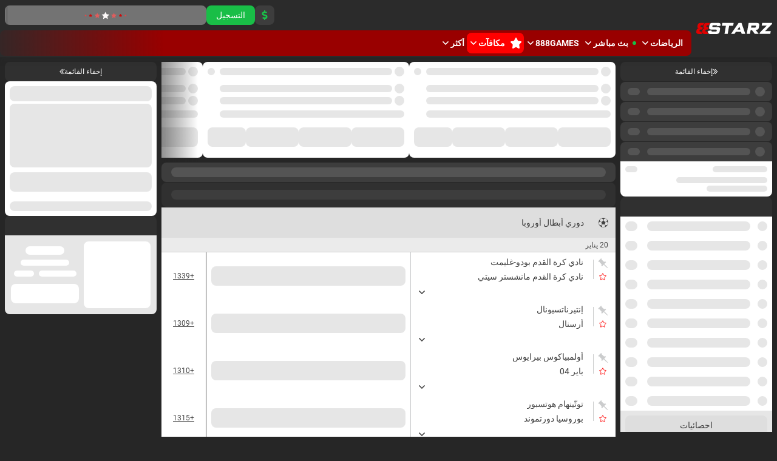

--- FILE ---
content_type: text/html; charset=utf-8
request_url: https://888starz.co.ke/ar/line/football/1898445-usa-usl-league-one
body_size: 54876
content:
<!doctype html>
<html data-n-head-ssr dir="rtl" xlang="ar" data-n-head="%7B%22lang%22:%7B%22ssr%22:%22%22%7D,%22dir%22:%7B%22ssr%22:%22rtl%22%7D,%22xlang%22:%7B%22ssr%22:%22ar%22%7D%7D" lang="ar">
<head >
    <script src="/polyfills.js"></script>
    <script async onerror="window.ADBLOCKED=1" src="/main-static/1a9f4a70/check-ob.js"></script>
    <script>window.cdn={cdnUrl:"https://v3.traincdn.com",scripts:[{"src":"/main-static/1a9f4a70/desktop/starz/runtime-6b418821.js","defer":true},{"src":"/main-static/1a9f4a70/desktop/starz/commons/app-2af1d96d.js","defer":true},{"src":"/main-static/1a9f4a70/desktop/starz/vendors/app-05625197.js","defer":true},{"src":"/main-static/1a9f4a70/desktop/starz/app-ceba5215.js","defer":true}]};"use strict";!function(){var n=window.cdn,e=n.cdnUrl,t=n.scripts,r=!1,o=function(n){r?n():document.addEventListener("DOMContentLoaded",n)};o((function(){r=!0}));var c=function(){return new Promise((function(n){setTimeout(1e4,(function(){return o(n)}));var e=document.querySelectorAll('link[rel="stylesheet"]'),t=0,r=function(){++t===e.length&&o(n)};e.forEach((function(e){e.sheet?r():(e.addEventListener("load",r),e.addEventListener("error",(function(){return o(n)})))})),0===e.length&&o(n)}))},u=function(n){var e=document.createElement("script");for(var t in n)e.setAttribute(t,n[t]);document.body.appendChild(e)};!function(n,t){var r=!1,o=function(n){return function(){r||(n(),r=!0)}};n=o(n),t=o(t);var c=new XMLHttpRequest;c.onload=n,c.onerror=t,c.open("GET","".concat(e,"/version.json")),c.send(),setTimeout(t,4e3)}((function(){n.useCdn=!0,c().then((function(){t.forEach((function(n){n.src=e+n.src,u(n)}))}))}),(function(){n.useCdn=!1,c().then((function(){return t.forEach(u)})),document.querySelectorAll('link[href^="'.concat(e,'"][rel="stylesheet"]')).forEach((function(n){return n.setAttribute("href",n.href.replace(e,""))})),document.querySelectorAll('img[src^="'.concat(e,'"]')).forEach((function(n){return n.setAttribute("src",n.src.replace(e,""))}))}))}();</script>
    
<title>خطوط مراهنات الولايات المتحدة الأمريكية. USL League One 2026 ᐉ 888starz ᐉ المراهنات على كرة القدم أونلاين ᐉ 888starz.co.ke</title>
<meta data-hid="og:type" property="og:type" content="website">
<meta data-hid="og:url" property="og:url" content="https://888starz.co.ke/ar/line/football/1898445-usa-usl-league-one">
<meta data-hid="twitter:card" name="twitter:card" content="summary">
<meta data-hid="og:title" property="og:title" content="خطوط مراهنات الولايات المتحدة الأمريكية. USL League One 2026 ᐉ 888starz ᐉ المراهنات على كرة القدم أونلاين ᐉ 888starz.co.ke">
<meta data-hid="description" name="description" content="احتمالات الولايات المتحدة الأمريكية. USL League One 2026 ⭐️ 888starz: رهانات كرة القدم أونلاين 💵 سحب مضمون ✔️ عروض ومكافآت ᐉ 888starz.co.ke">
<meta data-hid="og:description" property="og:description" content="احتمالات الولايات المتحدة الأمريكية. USL League One 2026 ⭐️ 888starz: رهانات كرة القدم أونلاين 💵 سحب مضمون ✔️ عروض ومكافآت ᐉ 888starz.co.ke">
<link rel="canonical" href="https://888starz.co.ke/ar/line/football/1898445-usa-usl-league-one" />
<link rel="stylesheet" href="https://v3.traincdn.com/genfiles/seostatic/styles/94ed8fc29b2d173.css" type="text/css" id="seo-content-styles" />

    <meta data-n-head="ssr" charset="utf-8"><meta data-n-head="ssr" name="viewport" content="width=device-width, initial-scale=1, viewport-fit=cover"><meta data-n-head="ssr" data-hid="og:image" property="og:image" content="https://v3.traincdn.com/genfiles/cms/233-789/desktop/media_asset/5278cfb8aa9f7d0ef7abd28f507bf5e9.png"><link data-n-head="ssr" rel="stylesheet" href="https://v3.traincdn.com/genfiles/site-admin/colors/70b5b46308868f22d0e0d4d3744abc4d.css"><link data-n-head="ssr" rel="stylesheet" href="https://v3.traincdn.com/genfiles/site-admin/css_vars/d47c7051b33fd4cf012dd1ba88ca9381.css"><link data-n-head="ssr" rel="stylesheet" href="https://v3.traincdn.com/sys-ui/2.3.481/Desktop/Default/client.css" type="text/css" data-key="ui-lib-styles"><link data-n-head="ssr" href="https://v3.traincdn.com/genfiles/cms/233-789/desktop/media_asset/5278cfb8aa9f7d0ef7abd28f507bf5e9.png" rel="icon" type="image/x-icon" data-head-key="icon"><link data-n-head="ssr" href="https://v3.traincdn.com/genfiles/cms/233-789/desktop/media_asset/5278cfb8aa9f7d0ef7abd28f507bf5e9.png" rel="shortcut icon" data-head-key="shortcut_icon"><link data-n-head="ssr" rel="stylesheet" href="https://v3.traincdn.com/sys-ui/3.3.550/Desktop/Default/client.css"><link data-n-head="ssr" rel="stylesheet" href="https://v3.traincdn.com/sys-static/shared-assets/Desktop/__shared_css_542ed6.css"><link data-n-head="ssr" rel="stylesheet" href="https://v3.traincdn.com/sys-static/shared-assets/Desktop/__shared_f84004e523.css"><link data-n-head="ssr" rel="stylesheet" href="https://v3.traincdn.com/sys-static/sys-betting-app-static/Desktop/Other/e25ea89150.css"><link data-n-head="ssr" rel="stylesheet" href="https://v3.traincdn.com/sys-static/sys-betting-app-static/Desktop/Other/aec9b867d8.css"><link data-n-head="ssr" rel="stylesheet" href="https://v3.traincdn.com/sys-static/sys-betting-app-static/Desktop/Other/737aa0ba6f.css"><link data-n-head="ssr" rel="stylesheet" href="https://v3.traincdn.com/sys-static/sys-betting-app-static/Desktop/Other/5588f07d46.css"><link data-n-head="ssr" rel="stylesheet" href="https://v3.traincdn.com/sys-static/sys-betting-app-static/Desktop/Other/c936147998.css"><link data-n-head="ssr" rel="stylesheet" href="https://v3.traincdn.com/sys-static/sys-betting-app-static/Desktop/Other/5cbd32cb9c.css"><link data-n-head="ssr" rel="stylesheet" href="https://v3.traincdn.com/sys-static/sys-betting-app-static/Desktop/Other/21d225424a.css"><link data-n-head="ssr" rel="stylesheet" href="https://v3.traincdn.com/sys-static/sys-betting-app-static/Desktop/Other/d8a405c36e.css"><link data-n-head="ssr" rel="stylesheet" href="https://v3.traincdn.com/sys-static/sys-betting-app-static/Desktop/Other/428622d961.css"><link data-n-head="ssr" rel="stylesheet" href="https://v3.traincdn.com/sys-static/sys-betting-app-static/Desktop/Other/f7227beb73.css"><link data-n-head="ssr" rel="stylesheet" href="https://v3.traincdn.com/sys-static/sys-betting-app-static/Desktop/Other/4524d002b8.css"><link data-n-head="ssr" rel="stylesheet" href="https://v3.traincdn.com/sys-static/sys-betting-app-static/Desktop/Other/3f699c5f61.css"><link data-n-head="ssr" rel="stylesheet" href="https://v3.traincdn.com/sys-static/sys-betting-app-static/Desktop/Other/ec3ca45058.css"><link data-n-head="ssr" rel="stylesheet" href="https://v3.traincdn.com/sys-static/sys-betting-app-static/Desktop/Other/45960b1673.css"><link data-n-head="ssr" rel="stylesheet" href="https://v3.traincdn.com/sys-static/sys-betting-app-static/Desktop/Other/5778b17fae.css"><link data-n-head="ssr" rel="stylesheet" href="https://v3.traincdn.com/sys-static/sys-betting-app-static/Desktop/Other/84e07aeb6f.css"><link data-n-head="ssr" rel="stylesheet" href="https://v3.traincdn.com/sys-static/sys-betting-app-static/Desktop/Other/29bf064326.css"><link data-n-head="ssr" rel="stylesheet" href="https://v3.traincdn.com/sys-static/sys-betting-app-static/Desktop/Other/2b1cf2c2a4.css"><link data-n-head="ssr" rel="stylesheet" href="https://v3.traincdn.com/sys-static/sys-betting-app-static/Desktop/Other/fde1681505.css"><link data-n-head="ssr" rel="stylesheet" href="https://v3.traincdn.com/sys-static/sys-betting-app-static/Desktop/Other/55bccab962.css"><link data-n-head="ssr" rel="stylesheet" href="https://v3.traincdn.com/sys-static/sys-betting-app-static/Desktop/Other/39b5b7afc8.css"><link data-n-head="ssr" rel="stylesheet" href="https://v3.traincdn.com/sys-static/sys-betting-app-static/Desktop/Other/f7eb852419.css"><link data-n-head="ssr" rel="stylesheet" href="https://v3.traincdn.com/sys-static/sys-betting-app-static/Desktop/Other/aabc408c59.css"><link data-n-head="ssr" rel="stylesheet" href="https://v3.traincdn.com/sys-static/sys-betting-app-static/Desktop/Other/6a38050f8c.css"><link data-n-head="ssr" rel="stylesheet" href="https://v3.traincdn.com/sys-static/sys-betting-app-static/Desktop/Other/3622301339.css"><link data-n-head="ssr" rel="stylesheet" href="https://v3.traincdn.com/sys-static/sys-betting-app-static/Desktop/Other/2432a9e803.css"><link data-n-head="ssr" rel="stylesheet" href="https://v3.traincdn.com/sys-static/sys-betting-app-static/Desktop/Other/f3611d5e49.css"><link data-n-head="ssr" rel="stylesheet" href="https://v3.traincdn.com/sys-static/sys-betting-app-static/Desktop/Other/ea449998ee.css"><link data-n-head="ssr" rel="stylesheet" href="https://v3.traincdn.com/sys-static/sys-betting-app-static/Desktop/Other/d323debb9e.css"><link data-n-head="ssr" rel="stylesheet" href="https://v3.traincdn.com/sys-static/sys-betting-app-static/Desktop/Other/205e0c7eee.css"><link data-n-head="ssr" rel="stylesheet" href="https://v3.traincdn.com/sys-static/sys-betting-app-static/Desktop/Other/bb970e93c8.css"><link data-n-head="ssr" rel="stylesheet" href="https://v3.traincdn.com/sys-static/sys-betting-app-static/Desktop/Other/7fd1140098.css"><link data-n-head="ssr" rel="stylesheet" href="https://v3.traincdn.com/sys-static/sys-betting-app-static/Desktop/Other/57dd37fcbe.css"><link data-n-head="ssr" rel="stylesheet" href="https://v3.traincdn.com/sys-static/sys-betting-app-static/Desktop/Other/b33453ad1a.css"><link data-n-head="ssr" rel="stylesheet" href="https://v3.traincdn.com/sys-static/sys-betting-app-static/Desktop/Other/9e7e6578e8.css"><link data-n-head="ssr" rel="stylesheet" href="https://v3.traincdn.com/sys-static/sys-betting-app-static/Desktop/Other/ac54195069.css"><link data-n-head="ssr" rel="stylesheet" href="https://v3.traincdn.com/sys-static/sys-betting-app-static/Desktop/Other/d9b2a5f43f.css"><link data-n-head="ssr" rel="stylesheet" href="https://v3.traincdn.com/sys-static/sys-betting-app-static/Desktop/Other/9820d33069.css"><link data-n-head="ssr" rel="stylesheet" href="https://v3.traincdn.com/sys-static/sys-betting-app-static/Desktop/Other/be95f75e08.css"><link data-n-head="ssr" rel="stylesheet" href="https://v3.traincdn.com/sys-static/sys-betting-app-static/Desktop/Other/8f9f3730d0.css"><link data-n-head="ssr" rel="stylesheet" href="https://v3.traincdn.com/sys-static/sys-betting-app-static/Desktop/Other/c4adc8e78d.css"><link data-n-head="ssr" rel="stylesheet" href="https://v3.traincdn.com/sys-static/sys-betting-app-static/Desktop/Other/22ffd92dc8.css"><link data-n-head="ssr" rel="stylesheet" href="https://v3.traincdn.com/sys-static/sys-betting-app-static/Desktop/Other/ef72a4a5b8.css"><link data-n-head="ssr" rel="stylesheet" href="https://v3.traincdn.com/sys-static/sys-betting-app-static/Desktop/Other/25e02f7db1.css"><link data-n-head="ssr" rel="stylesheet" href="https://v3.traincdn.com/sys-static/sys-betting-app-static/Desktop/Other/38d9526622.css"><link data-n-head="ssr" rel="stylesheet" href="https://v3.traincdn.com/sys-static/sys-betting-app-static/Desktop/Other/6be42ef105.css"><link data-n-head="ssr" rel="stylesheet" href="https://v3.traincdn.com/sys-static/sys-betting-app-static/Desktop/Other/b0a339fbea.css"><link data-n-head="ssr" rel="stylesheet" href="https://v3.traincdn.com/sys-static/sys-betting-app-static/Desktop/Other/5875ae865a.css"><link data-n-head="ssr" rel="stylesheet" href="https://v3.traincdn.com/sys-static/sys-betting-app-static/Desktop/Other/2fca51a1f0.css"><link data-n-head="ssr" rel="stylesheet" href="https://v3.traincdn.com/sys-static/sys-betting-app-static/Desktop/Other/7293134ee5.css"><link data-n-head="ssr" rel="stylesheet" href="https://v3.traincdn.com/sys-static/sys-betting-app-static/Desktop/Other/cec0052570.css"><style data-n-head="ssr" type="text/css" title="brand-book">:root { --brand-header-logo-padding: 0; }</style><link rel="stylesheet" href="https://v3.traincdn.com/main-static/1a9f4a70/desktop/starz/css/58b8b4d0.css"><link rel="stylesheet" href="https://v3.traincdn.com/main-static/1a9f4a70/desktop/starz/css/2fab8bb0.css"><link rel="stylesheet" href="https://v3.traincdn.com/sys-ui/3.3.550/Desktop/Default/client.css"><link rel="stylesheet" href="https://v3.traincdn.com/sys-static/shared-assets/Desktop/__shared_css_542ed6.css"><link rel="stylesheet" href="https://v3.traincdn.com/sys-static/shared-assets/Desktop/__shared_f84004e523.css"><link rel="stylesheet" href="https://v3.traincdn.com/sys-static/sys-v3-host-app-static/Desktop/Starz/16ba57639e.css"><link rel="stylesheet" href="https://v3.traincdn.com/sys-static/sys-v3-host-app-static/Desktop/Starz/d9c20b1993.css"><link rel="stylesheet" href="https://v3.traincdn.com/sys-static/sys-v3-host-app-static/Desktop/Starz/592c435e73.css"><link rel="stylesheet" href="https://v3.traincdn.com/sys-static/sys-v3-host-app-static/Desktop/Starz/17a2fab4e2.css"><link rel="stylesheet" href="https://v3.traincdn.com/sys-static/sys-v3-host-app-static/Desktop/Starz/785694c8ec.css"><link rel="stylesheet" href="https://v3.traincdn.com/sys-static/sys-v3-host-app-static/Desktop/Starz/967ad8dbb9.css"><link rel="stylesheet" href="https://v3.traincdn.com/sys-static/sys-v3-host-app-static/Desktop/Starz/3c75c51e0d.css"><link rel="stylesheet" href="https://v3.traincdn.com/sys-static/sys-v3-host-app-static/Desktop/Starz/c23238d395.css"><link rel="stylesheet" href="https://v3.traincdn.com/sys-static/sys-v3-host-app-static/Desktop/Starz/9c3e998947.css"><link rel="stylesheet" href="https://v3.traincdn.com/sys-static/sys-v3-host-app-static/Desktop/Starz/a15d10bcac.css"><link rel="stylesheet" href="https://v3.traincdn.com/sys-static/sys-v3-host-app-static/Desktop/Starz/f777c15ca5.css"><link rel="stylesheet" href="https://v3.traincdn.com/sys-static/sys-v3-host-app-static/Desktop/Starz/315194f4dd.css"><link rel="stylesheet" href="https://v3.traincdn.com/sys-static/sys-v3-host-app-static/Desktop/Starz/7322dc4bf1.css"><link rel="stylesheet" href="https://v3.traincdn.com/sys-static/sys-v3-host-app-static/Desktop/Starz/9e054ec028.css">
    
</head>
<body >
<div data-server-rendered="true" id="__nuxt"><!----><div id="__layout"><div id="app" class="default" data-v-2d0adc58 data-v-2d0adc58><!----> <!----> <div id="overlay-container" class="overlay-container default__overlay-container" data-v-4d123b03 data-v-2d0adc58> <!----><!----><!----></div> <div class="layout-content" data-v-b2dfd814 data-v-2d0adc58><div class="layout-content__header" data-v-b2dfd814><div data-mf-ssr-hash="2446982299"><header style="--header-top-margin-left:10px;--header-bottom-margin-bottom:2px;--header-logo-margin-left:0;--header-logo-margin-right:0;" class="header--theme-primary--30 header--big-logo header" data-mbc-__v3_host_app__="HeaderDesktop" data-v-98ff0d5d><div class="header__logo" data-v-98ff0d5d><a href="/ar" class="router-link-active header-logo--indented header-logo header__img" data-v-98ff0d5d data-v-3918044a><img src="https://v3.traincdn.com/genfiles/cms/233-789/desktop/media_asset/374278939704a56cdbe1763120d08c41.svg" alt="888starz" title="888starz" width="125" height="32" class="header-logo__img" data-v-3918044a></a></div><div class="header-top header__top" style="--header-top-gap:15px;--header-top-height:50px;" data-v-98ff0d5d data-v-5bd201bf><div style="--event-animation-count:0;" class="header-events" data-v-5bd201bf data-v-be5397b9></div><div style="--user-control-panel-group-auth-indent:var(--gutter);--user-control-panel-group-balance-indent:var(--gutter);" class="user-control-panel header-top__controls" iscompact="false" issmallest="false" data-v-5bd201bf data-v-3a5b595e><div class="user-control-panel__group user-control-panel__group--balance" data-v-3a5b595e><a type="false" href="/ar/information/payment" aria-label="إيداع" class="user-control-panel-payment ui-button ui-button--size-m ui-button--theme-primary ui-button--narrow ui-button--uppercase ui-button--rounded user-control-panel-payment" data-v-a8c02012 data-v-bdf0931b data-v-3a5b595e data-v-3a5b595e><span class="ui-button__container" data-v-a8c02012 data-v-bdf0931b><span class="ico--dollar-sign ico user-control-panel-payment__ico user-control-panel-payment__ico--accent" aria-hidden="true" data-v-ca449b29 data-v-3a5b595e><svg viewBox="0 0 16 16" class="ico__svg" focusable="false" role="img" data-v-ico="common|dollar-sign" data-v-ca449b29><path d="m10 7.3-3.3-1A1 1 0 0 1 7 4.5h2c.4 0 .7.1 1 .3.3.2.5.1.7 0l1-1.1c.3-.2.2-.6 0-.8C10.9 2.3 10 2 9 2V.5c0-.3-.2-.5-.5-.5h-1c-.3 0-.5.2-.5.5V2C5 2 3.2 3.7 3.4 5.7a3.6 3.6 0 0 0 2.6 3l3.2 1c.4.1.7.5.7.9 0 .5-.4.9-1 .9H7a2 2 0 0 1-1-.3.5.5 0 0 0-.7 0l-1 1.1c-.3.2-.3.6 0 .8.8.6 1.7.9 2.7.9v1.5c0 .3.2.5.5.5h1c.3 0 .5-.2.5-.5V14a3.4 3.4 0 0 0 1-6.7Z"/></svg></span></span></a></div><div class="user-control-panel__group user-control-panel__group--auth" data-v-3a5b595e><a type="false" href="/ar/registration" class="ui-button ui-button--size-m ui-button--theme-accent ui-button--uppercase ui-button--rounded" data-v-a8c02012 data-v-bdf0931b data-v-3a5b595e data-v-3a5b595e><span class="ui-button__container" data-v-a8c02012 data-v-bdf0931b><span class="ui-caption--size-m ui-caption" data-v-03f056ff data-v-3a5b595e>التسجيل</span></span></a><div data-v-3a5b595e><div style="display:none;"></div><button type="button" class="auth_dropdown_loading ui-button ui-button--size-m ui-button--theme-primary ui-button--uppercase ui-button--is-disabled ui-button--rounded auth_dropdown_loading" disabled data-v-a8c02012 data-v-bdf0931b><span class="ui-button__container" data-v-a8c02012 data-v-bdf0931b><div class="ui-preloader-stars ui-button__preloader" data-v-a8c02012 data-v-6c09e197 data-v-bdf0931b><svg xmlns="http://www.w3.org/2000/svg" viewBox="0 0 129.88 27.23" class="ui-preloader-stars__svg" data-v-6c09e197><polygon class="ui-preloader-stars__star ui-preloader-stars__star--1" points="5.09 10.27 4.04 12.4 1.69 12.74 3.39 14.4 2.99 16.74 5.09 15.64 7.19 16.74 6.79 14.4 8.49 12.74 6.14 12.4 5.09 10.27" data-v-6c09e197></polygon><polygon class="ui-preloader-stars__star ui-preloader-stars__star--2" points="19.87 8.64 18.29 11.84 14.76 12.36 17.31 14.85 16.71 18.37 19.87 16.71 23.03 18.37 22.43 14.85 24.98 12.36 21.45 11.84 19.87 8.64" data-v-6c09e197></polygon><polygon class="ui-preloader-stars__star ui-preloader-stars__star--3" points="40 5.72 37.47 10.85 31.82 11.67 35.91 15.66 34.94 21.29 40 18.63 45.06 21.29 44.09 15.66 48.18 11.67 42.53 10.85 40 5.72" data-v-6c09e197></polygon><polygon class="ui-preloader-stars__star ui-preloader-stars__star--4" points="64.56 2.65 61.03 9.8 53.14 10.94 58.85 16.5 57.5 24.36 64.56 20.65 71.61 24.36 70.26 16.5 75.97 10.94 68.08 9.8 64.56 2.65" data-v-6c09e197></polygon><polygon class="ui-preloader-stars__star ui-preloader-stars__star--3" points="89.63 5.72 92.15 10.85 97.81 11.67 93.72 15.66 94.68 21.29 89.63 18.63 84.57 21.29 85.53 15.66 81.44 11.67 87.1 10.85 89.63 5.72" data-v-6c09e197></polygon><polygon class="ui-preloader-stars__star ui-preloader-stars__star--2" points="109.44 8.64 111.03 11.84 114.56 12.36 112 14.85 112.61 18.37 109.44 16.71 106.28 18.37 106.89 14.85 104.33 12.36 107.86 11.84 109.44 8.64" data-v-6c09e197></polygon><polygon class="ui-preloader-stars__star ui-preloader-stars__star--1" points="124.48 10.27 125.54 12.4 127.89 12.74 126.19 14.4 126.59 16.74 124.48 15.64 122.38 16.74 122.78 14.4 121.08 12.74 123.43 12.4 124.48 10.27" data-v-6c09e197></polygon></svg></div></span></button></div></div><span class="application-settings-panel application-settings-panel--size-m user-control-panel__group" theme="primary" data-v-3a5b595e data-v-f7428f24><span class="view-settings-dropdown application-settings-panel__item" data-v-f7428f24 data-v-c5e46e42 data-v-52d42e6f></span><span data-v-f7428f24></span><span class="language-settings-dropdown application-settings-panel__item" data-v-f7428f24 data-v-c5e46e42 data-v-ff6e1575></span></span></div></div><div style="--header-bottom-padding-left:0;--header-navigation-margin-left:10px;" class="header-double-row-navbar header-double-row-navbar--theme-primary--20 header-double-row-navbar--gradient header__bottom" data-v-98ff0d5d data-v-e68b607a><ul class="header-double-row-navbar__nav header-navigation-list header-navigation-list--selected header-double-row-navbar__nav" style="--header-navigation-section-link-height:34px;" data-v-7b817996><li class="header-navigation-section header-navigation-section--active header-navigation-list__item" data-v-7b817996 data-v-03e4997a><a href="/ar/line" aria-expanded="false" class="header-navigation-section-link header-navigation-section-link--active" data-v-03e4997a data-v-03e4997a><span class="ui-caption--size-m ui-caption--weight-700 ui-caption--uppercase ui-caption--no-wrap ui-caption header-navigation-section-link__label" data-v-03f056ff data-v-03e4997a>الرياضات</span><span class="ico--angle ico angle header-navigation-section-link__angle" aria-hidden="true" data-v-ca449b29 data-v-d5bd1fa2 data-v-03e4997a><svg viewBox="0 0 32 19" class="ico__svg" focusable="false" role="img" data-v-ico="common|angle" data-v-ca449b29><path d="M15.2 18.6.4 4c-.5-.5-.5-1.1 0-1.6l1.9-2c.5-.5 1.3-.5 1.7 0l12 11.8L28 .4c.4-.5 1.2-.5 1.7 0l2 2c.4.5.4 1 0 1.6L17 18.6c-.5.5-1.3.5-1.7 0Z"/></svg></span></a><div style="display:none;--offset-dropdown:0px;" class="header-navigation-section-dropdown--alone header-navigation-section-dropdown--size-m header-navigation-section-dropdown--theme-primary--30 header-navigation-section__dropdown header-navigation-section-dropdown" data-v-03e4997a><ul class="header-navigation-links--theme-primary-5 header-navigation-links header-navigation-section-dropdown__items" data-v-03e4997a data-v-82039a15><li class="header-navigation-links__item" data-v-82039a15><a href="/ar/betsonyour/line" class="header-navigation-links__link" data-v-82039a15 data-v-82039a15><span class="ui-caption--size-m ui-caption" data-v-03f056ff data-v-82039a15>راهن على فريقك الوطني</span></a></li><li class="header-navigation-links__item" data-v-82039a15><a href="/ar/champs" class="header-navigation-links__link" data-v-82039a15 data-v-82039a15><span class="ui-caption--size-m ui-caption" data-v-03f056ff data-v-82039a15>راهن على مساباقات كبيرة</span></a></li></ul></div></li><li class="header-navigation-section header-navigation-list__item" data-v-7b817996 data-v-03e4997a><a href="/ar/live" aria-expanded="false" class="header-navigation-section-link" data-v-03e4997a data-v-03e4997a><span class="header-navigation-section-link__dot" data-v-03e4997a></span><span class="ui-caption--size-m ui-caption--weight-700 ui-caption--uppercase ui-caption--no-wrap ui-caption header-navigation-section-link__label" data-v-03f056ff data-v-03e4997a>بث مباشر</span><span class="ico--angle ico angle header-navigation-section-link__angle" aria-hidden="true" data-v-ca449b29 data-v-d5bd1fa2 data-v-03e4997a><svg viewBox="0 0 32 19" class="ico__svg" focusable="false" role="img" data-v-ico="common|angle" data-v-ca449b29><path d="M15.2 18.6.4 4c-.5-.5-.5-1.1 0-1.6l1.9-2c.5-.5 1.3-.5 1.7 0l12 11.8L28 .4c.4-.5 1.2-.5 1.7 0l2 2c.4.5.4 1 0 1.6L17 18.6c-.5.5-1.3.5-1.7 0Z"/></svg></span></a><div style="display:none;--offset-dropdown:0px;" class="header-navigation-section-dropdown--alone header-navigation-section-dropdown--size-m header-navigation-section-dropdown--theme-primary--30 header-navigation-section__dropdown header-navigation-section-dropdown" data-v-03e4997a><ul class="header-navigation-links--theme-primary-5 header-navigation-links header-navigation-section-dropdown__items" data-v-03e4997a data-v-82039a15><li class="header-navigation-links__item" data-v-82039a15><a href="/ar/multi" class="header-navigation-links__link" data-v-82039a15 data-v-82039a15><span class="ui-caption--size-m ui-caption" data-v-03f056ff data-v-82039a15>Multi-LIVE</span></a></li><li class="header-navigation-links__item" data-v-82039a15><a href="/ar/betsonyour/live" class="header-navigation-links__link" data-v-82039a15 data-v-82039a15><span class="ui-caption--size-m ui-caption" data-v-03f056ff data-v-82039a15>راهن على فريقك الوطني</span></a></li><li class="header-navigation-links__item" data-v-82039a15><a href="/ar/marble/live" class="header-navigation-links__link" data-v-82039a15 data-v-82039a15><span class="ui-caption--size-m ui-caption" data-v-03f056ff data-v-82039a15>Marble-Live</span></a></li></ul></div></li><li class="header-navigation-section header-navigation-list__item" data-v-7b817996 data-v-03e4997a><a href="/ar/games" aria-expanded="false" class="header-navigation-section-link" data-v-03e4997a data-v-03e4997a><span class="ui-caption--size-m ui-caption--weight-700 ui-caption--uppercase ui-caption--no-wrap ui-caption header-navigation-section-link__label" data-v-03f056ff data-v-03e4997a>888Games</span><span class="ico--angle ico angle header-navigation-section-link__angle" aria-hidden="true" data-v-ca449b29 data-v-d5bd1fa2 data-v-03e4997a><svg viewBox="0 0 32 19" class="ico__svg" focusable="false" role="img" data-v-ico="common|angle" data-v-ca449b29><path d="M15.2 18.6.4 4c-.5-.5-.5-1.1 0-1.6l1.9-2c.5-.5 1.3-.5 1.7 0l12 11.8L28 .4c.4-.5 1.2-.5 1.7 0l2 2c.4.5.4 1 0 1.6L17 18.6c-.5.5-1.3.5-1.7 0Z"/></svg></span></a><div style="display:none;--offset-dropdown:0px;" class="header-navigation-section-dropdown--size-m header-navigation-section-dropdown--theme-primary--30 header-navigation-section__dropdown header-navigation-section-dropdown" data-v-03e4997a><ul class="header-navigation-links--theme-primary-5 header-navigation-links header-navigation-section-dropdown__items" data-v-03e4997a data-v-82039a15><li class="header-navigation-links__item" data-v-82039a15><a href="/ar/games/crystal" class="header-navigation-links__link" data-v-82039a15 data-v-82039a15><span class="ui-caption--size-m ui-caption" data-v-03f056ff data-v-82039a15>Crystal</span></a></li><li class="header-navigation-links__item" data-v-82039a15><a href="/ar/games/twenty-one" class="header-navigation-links__link" data-v-82039a15 data-v-82039a15><span class="ui-caption--size-m ui-caption" data-v-03f056ff data-v-82039a15>21</span></a></li><li class="header-navigation-links__item" data-v-82039a15><a href="/ar/games/crash" class="header-navigation-links__link" data-v-82039a15 data-v-82039a15><span class="ui-caption--size-m ui-caption" data-v-03f056ff data-v-82039a15>Crash</span></a></li><li class="header-navigation-links__item" data-v-82039a15><a href="/ar/games/scratch-card" class="header-navigation-links__link" data-v-82039a15 data-v-82039a15><span class="ui-caption--size-m ui-caption" data-v-03f056ff data-v-82039a15>Scratch Card</span></a></li><li class="header-navigation-links__item" data-v-82039a15><a href="/ar/games/western-slot" class="header-navigation-links__link" data-v-82039a15 data-v-82039a15><span class="ui-caption--size-m ui-caption" data-v-03f056ff data-v-82039a15>Western slot</span></a></li><li class="header-navigation-links__item" data-v-82039a15><a href="/ar/games/burning-hot" class="header-navigation-links__link" data-v-82039a15 data-v-82039a15><span class="ui-caption--size-m ui-caption" data-v-03f056ff data-v-82039a15>Burning Hot</span></a></li><li class="header-navigation-links__item" data-v-82039a15><a href="/ar/games/under-and-over-seven" class="header-navigation-links__link" data-v-82039a15 data-v-82039a15><span class="ui-caption--size-m ui-caption" data-v-03f056ff data-v-82039a15>Under and Over 7</span></a></li><li class="header-navigation-links__item" data-v-82039a15><a href="/ar/games/solitaire" class="header-navigation-links__link" data-v-82039a15 data-v-82039a15><span class="ui-caption--size-m ui-caption" data-v-03f056ff data-v-82039a15>Solitaire</span></a></li><li class="header-navigation-links__item" data-v-82039a15><a href="/ar/games/vampire-curse" class="header-navigation-links__link" data-v-82039a15 data-v-82039a15><span class="ui-caption--size-m ui-caption" data-v-03f056ff data-v-82039a15>Vampire Curse</span></a></li><li class="header-navigation-links__item" data-v-82039a15><a href="/ar/games/apple-of-fortune" class="header-navigation-links__link" data-v-82039a15 data-v-82039a15><span class="ui-caption--size-m ui-caption" data-v-03f056ff data-v-82039a15>Apple Of Fortune</span></a></li><li class="header-navigation-links__item" data-v-82039a15><a href="/ar/games/crash-point" class="header-navigation-links__link" data-v-82039a15 data-v-82039a15><span class="ui-caption--size-m ui-caption" data-v-03f056ff data-v-82039a15>Crash Point</span></a></li><li class="header-navigation-links__item" data-v-82039a15><a href="/ar/games/midgard-zombies" class="header-navigation-links__link" data-v-82039a15 data-v-82039a15><span class="ui-caption--size-m ui-caption" data-v-03f056ff data-v-82039a15>Midgard Zombies</span></a></li><li class="header-navigation-links__item" data-v-82039a15><a href="/ar/games/las-vegas" class="header-navigation-links__link" data-v-82039a15 data-v-82039a15><span class="ui-caption--size-m ui-caption" data-v-03f056ff data-v-82039a15>Las Vegas</span></a></li><li class="header-navigation-links__item" data-v-82039a15><a href="/ar/games/spin-and-win" class="header-navigation-links__link" data-v-82039a15 data-v-82039a15><span class="ui-caption--size-m ui-caption" data-v-03f056ff data-v-82039a15>Spin and Win</span></a></li><li class="header-navigation-links__item" data-v-82039a15><a href="/ar/games/gems-odyssey" class="header-navigation-links__link" data-v-82039a15 data-v-82039a15><span class="ui-caption--size-m ui-caption" data-v-03f056ff data-v-82039a15>Gems Odyssey</span></a></li></ul><button type="button" class="header-navigation-section-dropdown__more ui-button ui-button--size-m ui-button--theme-accent ui-button--uppercase ui-button--rounded header-navigation-section-dropdown__more" data-v-a8c02012 data-v-bdf0931b data-v-03e4997a><span class="ui-button__container" data-v-a8c02012 data-v-bdf0931b><span class="ui-caption--size-m ui-caption" data-v-03f056ff data-v-03e4997a>عرض كل شيء</span></span></button></div></li><li class="header-navigation-section header-navigation-list__item" data-v-7b817996 data-v-03e4997a><a href="/ar/bonus/rules" aria-expanded="false" class="header-navigation-section-link header-navigation-section-link--promo" data-v-03e4997a data-v-03e4997a><span class="ico--star ico header-navigation-section-link__icon" aria-hidden="true" data-v-ca449b29 data-v-03e4997a><svg viewBox="0 0 16 16" class="ico__svg" focusable="false" role="img" data-v-ico="common|star" data-v-ca449b29><path d="m8.8.5 2 4.1 4.5.8c.7.2 1 1 .5 1.5l-3.1 3.4.6 4.7c0 .7-.6 1.2-1.3 1l-4-2.1-4 2c-.6.3-1.3-.2-1.3-1l.6-4.6L.3 7c-.5-.5-.3-1.3.4-1.5l4.4-.8L7.3.5a.8.8 0 0 1 1.5 0Z"/></svg></span><span class="ui-caption--size-m ui-caption--weight-700 ui-caption--uppercase ui-caption--no-wrap ui-caption header-navigation-section-link__label" data-v-03f056ff data-v-03e4997a>مكافآت</span><span class="ico--angle ico angle header-navigation-section-link__angle" aria-hidden="true" data-v-ca449b29 data-v-d5bd1fa2 data-v-03e4997a><svg viewBox="0 0 32 19" class="ico__svg" focusable="false" role="img" data-v-ico="common|angle" data-v-ca449b29><path d="M15.2 18.6.4 4c-.5-.5-.5-1.1 0-1.6l1.9-2c.5-.5 1.3-.5 1.7 0l12 11.8L28 .4c.4-.5 1.2-.5 1.7 0l2 2c.4.5.4 1 0 1.6L17 18.6c-.5.5-1.3.5-1.7 0Z"/></svg></span></a><div style="display:none;--offset-dropdown:0px;" class="header-navigation-section-dropdown--alone header-navigation-section-dropdown--size-m header-navigation-section-dropdown--theme-primary--30 header-navigation-section__dropdown header-navigation-section-dropdown" data-v-03e4997a></div></li><li class="header-navigation-section header-navigation-list__item" data-v-7b817996 data-v-03e4997a><button href aria-expanded="false" class="header-navigation-section-link" data-v-03e4997a><span class="ui-caption--size-m ui-caption--weight-700 ui-caption--uppercase ui-caption--no-wrap ui-caption header-navigation-section-link__label" data-v-03f056ff data-v-03e4997a>أكثر</span><span class="ico--angle ico angle header-navigation-section-link__angle" aria-hidden="true" data-v-ca449b29 data-v-d5bd1fa2 data-v-03e4997a><svg viewBox="0 0 32 19" class="ico__svg" focusable="false" role="img" data-v-ico="common|angle" data-v-ca449b29><path d="M15.2 18.6.4 4c-.5-.5-.5-1.1 0-1.6l1.9-2c.5-.5 1.3-.5 1.7 0l12 11.8L28 .4c.4-.5 1.2-.5 1.7 0l2 2c.4.5.4 1 0 1.6L17 18.6c-.5.5-1.3.5-1.7 0Z"/></svg></span></button><div style="display:none;--offset-dropdown:0px;" class="header-navigation-section-dropdown--alone header-navigation-section-dropdown--size-m header-navigation-section-dropdown--theme-primary--30 header-navigation-section__dropdown header-navigation-section-dropdown" data-v-03e4997a><ul class="header-navigation-links--theme-primary-5 header-navigation-links header-navigation-section-dropdown__items" data-v-03e4997a data-v-82039a15><li class="header-navigation-links__item" data-v-82039a15><a href="/ar/slots" class="header-navigation-links__link" data-v-82039a15 data-v-82039a15><span class="ui-caption--size-m ui-caption" data-v-03f056ff data-v-82039a15>ألعاب سلوت</span></a></li><li class="header-navigation-links__item" data-v-82039a15><a href="/ar/casino" class="header-navigation-links__link" data-v-82039a15 data-v-82039a15><span class="ui-caption--size-m ui-caption" data-v-03f056ff data-v-82039a15>كازينو - البث المباشر</span></a></li><li class="header-navigation-links__item" data-v-82039a15><a href="/ar/esports/real" class="header-navigation-links__link" data-v-82039a15 data-v-82039a15><span class="ui-caption--size-m ui-caption" data-v-03f056ff data-v-82039a15>الألعاب الإلكترونية</span></a></li><li class="header-navigation-links__item" data-v-82039a15><a href="/ar/virtualsports" class="header-navigation-links__link" data-v-82039a15 data-v-82039a15><span class="ui-caption--size-m ui-caption" data-v-03f056ff data-v-82039a15>الرياضة الافتراضية</span></a></li><li class="header-navigation-links__item" data-v-82039a15><a href="/ar/bingo" class="header-navigation-links__link" data-v-82039a15 data-v-82039a15><span class="ui-caption--size-m ui-caption" data-v-03f056ff data-v-82039a15>بنغو</span></a></li><li class="header-navigation-links__item" data-v-82039a15><a href="/ar/tvgames" class="header-navigation-links__link" data-v-82039a15 data-v-82039a15><span class="ui-caption--size-m ui-caption" data-v-03f056ff data-v-82039a15>العاب TV</span></a></li><li class="header-navigation-links__item" data-v-82039a15><a href="/ar/results" class="header-navigation-links__link" data-v-82039a15 data-v-82039a15><span class="ui-caption--size-m ui-caption" data-v-03f056ff data-v-82039a15>النتائج</span></a></li><li class="header-navigation-links__item" data-v-82039a15><a href="/ar/statistic" class="header-navigation-links__link" data-v-82039a15 data-v-82039a15><span class="ui-caption--size-m ui-caption" data-v-03f056ff data-v-82039a15>احصائيات</span></a></li><li class="header-navigation-links__item" data-v-82039a15><a href="/ar/scratchcards" class="header-navigation-links__link" data-v-82039a15 data-v-82039a15><span class="ui-caption--size-m ui-caption" data-v-03f056ff data-v-82039a15>بطاقات الكشط</span></a></li><li class="header-navigation-links__item" data-v-82039a15><a href="/ar/othergames" class="header-navigation-links__link" data-v-82039a15 data-v-82039a15><span class="ui-caption--size-m ui-caption" data-v-03f056ff data-v-82039a15>ألعاب أخرى</span></a></li><li class="header-navigation-links__item" data-v-82039a15><a href="/ar/fishinghunting" class="header-navigation-links__link" data-v-82039a15 data-v-82039a15><span class="ui-caption--size-m ui-caption" data-v-03f056ff data-v-82039a15>القنص والصيد</span></a></li></ul></div></li></ul></div></header></div><div></div></div> <div class="layout-content__app" data-v-b2dfd814><div data-v-2d0adc58><div id="remote-view" class="microfront-content" data-v-58673506><div id="__BETTING_APP__"><!--[--><span data-v-754b5846></span><!--[--><div class="default-layout-container" data-v-754b5846><div class="default-layout-container__inner" data-v-754b5846><!--[--><!--]--><!--[--><!----><div class="layout layout--has-both-sidebars layout--has-top-indent betting-layout-app" style="" data-v-9813fa56><!--[--><div class="ui-scrollbar ui-scrollbar--theme-default ui-scrollbar--size-m layout-sidebar--left layout-sidebar--has-top-indent layout-sidebar betting-left-aside-template--theme-primary--40 betting-left-aside-template--size-m betting-left-aside-template betting-left-aside" style="" data-v-3fa7061f data-v-0442a3f2 data-v-daf79ccc><!--[--><!--[--><!--[--><aside aria-label="لوحة جانبية" class="left-side-template left-side" data-v-1e8941e6 data-v-97e57064><button type="button" aria-label="إخفاء/عرض" class="ui-column-toggle-button ui-button ui-button--size-m ui-button--theme-primary--20 ui-button--decent ui-button--narrow ui-button--rounded ui-column-toggle-button" data-v-a8c02012 data-v-bdf0931b data-v-97e57064><!--[--><span class="ui-button__container" data-v-a8c02012 data-v-bdf0931b><!--[--><svg viewBox="0 0 448 512" class="ui-ico--rtl ui-ico--chevron-double-left ui-ico--size-xxs ui-ico" focusable="false" role="img" data-v-ico="common|chevron-double-left" data-v-ab39630d><path d="M390 474L181 265c-5-5-5-13 0-17L390 38c5-5 13-5 17 0l20 20c5 5 5 12 0 17L246 256l181 181c5 5 5 12 0 17l-20 20c-4 5-12 5-17 0zm-143 0l20-20c5-5 5-12 0-17L86 256 267 75c5-5 5-12 0-17l-20-20c-4-5-12-5-17 0L21 248c-5 4-5 12 0 17l209 209c5 5 13 5 17 0z"/></svg><span class="ui-caption--size-xs ui-caption" data-v-03f056ff><!--[-->إخفاء القائمة<!--]--></span><!----><!--]--></span><!--]--></button><!--[--><nav class="ui-nav--rounded ui-nav" data-v-82f2a7ac data-v-1e8941e6><!--[--><ul class="ui-nav-items--separated ui-nav-items" style="" data-v-ba469891 data-v-1e8941e6><!--[--><!--[--><div class="left-side-nav-loader" data-v-1e8941e6 data-v-c3aaeae5><div class="ui-skeleton--theme-primary ui-skeleton left-side-nav-loader__skeleton" data-v-268440b0 data-v-ae26bda7 data-v-c3aaeae5><!--[--><!--[--><div class="left-side-nav-loader__ico" data-v-c3aaeae5></div><!--[--><div class="left-side-nav-loader__name" data-v-c3aaeae5></div><div class="left-side-nav-loader__arrow" data-v-c3aaeae5></div><!--]--><!--]--><!--]--></div><!----></div><!--]--><!--[--><div class="left-side-nav-loader" data-v-1e8941e6 data-v-c3aaeae5><div class="ui-skeleton--theme-primary ui-skeleton left-side-nav-loader__skeleton" data-v-268440b0 data-v-ae26bda7 data-v-c3aaeae5><!--[--><!--[--><div class="left-side-nav-loader__ico" data-v-c3aaeae5></div><!--[--><div class="left-side-nav-loader__name" data-v-c3aaeae5></div><div class="left-side-nav-loader__arrow" data-v-c3aaeae5></div><!--]--><!--]--><!--]--></div><!----></div><!--]--><!--[--><div class="left-side-nav-loader" data-v-1e8941e6 data-v-c3aaeae5><div class="ui-skeleton--theme-primary ui-skeleton left-side-nav-loader__skeleton" data-v-268440b0 data-v-ae26bda7 data-v-c3aaeae5><!--[--><!--[--><div class="left-side-nav-loader__ico" data-v-c3aaeae5></div><!--[--><div class="left-side-nav-loader__name" data-v-c3aaeae5></div><div class="left-side-nav-loader__arrow" data-v-c3aaeae5></div><!--]--><!--]--><!--]--></div><!----></div><!--]--><div class="left-side-nav-loader" data-v-1e8941e6 data-v-c3aaeae5><div class="ui-skeleton--theme-primary ui-skeleton left-side-nav-loader__skeleton" data-v-268440b0 data-v-ae26bda7 data-v-c3aaeae5><!--[--><!--[--><div class="left-side-nav-loader__ico" data-v-c3aaeae5></div><!--[--><div class="left-side-nav-loader__name" data-v-c3aaeae5></div><div class="left-side-nav-loader__arrow" data-v-c3aaeae5></div><!--]--><!--]--><!--]--></div><div class="ui-skeleton--theme-gray-100 ui-skeleton ui-games-loader" data-v-268440b0 data-v-c3aaeae5 data-v-ae26bda7 data-v-00f75eb7><!--[--><!--[--><div class="ui-games-loader__item" data-v-00f75eb7><div class="ui-games-loader__info" data-v-00f75eb7><div class="ui-games-loader__champ" data-v-00f75eb7></div><div class="ui-games-loader__team" data-v-00f75eb7></div><div class="ui-games-loader__time" data-v-00f75eb7></div></div><div class="ui-games-loader__ico" data-v-00f75eb7></div></div><!--]--><!--]--></div></div><span data-v-1e8941e6></span><!--]--></ul><!--]--></nav><!--]--><div class="left-side-template__box" data-v-97e57064><!--[--><!--[--><div class="ui-sports-menu sports-menu-main-loading sports-menu-main-loading-with-tabs" data-v-1e8941e6 data-v-ac2d441d data-v-761c3cd4><!--[--><div class="ui-skeleton--theme-primary--20 ui-skeleton sports-menu-main-loading__tabs" data-v-268440b0 data-v-ae26bda7 data-v-ac2d441d><!--[--><!--[--><!--]--><!--]--></div><div class="ui-sports-menu-loader sports-menu-main-loading__loader" data-v-ac2d441d data-v-46299fda><!----><div class="ui-skeleton--theme-gray-100 ui-skeleton ui-sports-menu-loader__skeleton" data-v-268440b0 data-v-ae26bda7 data-v-46299fda><!--[--><!--[--><div class="ui-sports-menu-loader__item" data-v-46299fda><div class="ui-sports-menu-loader__ico" data-v-46299fda></div><div class="ui-sports-menu-loader__name" data-v-46299fda></div><div class="ui-sports-menu-loader__arrow" data-v-46299fda></div></div><!--]--><!--[--><div class="ui-sports-menu-loader__item" data-v-46299fda><div class="ui-sports-menu-loader__ico" data-v-46299fda></div><div class="ui-sports-menu-loader__name" data-v-46299fda></div><div class="ui-sports-menu-loader__arrow" data-v-46299fda></div></div><!--]--><!--[--><div class="ui-sports-menu-loader__item" data-v-46299fda><div class="ui-sports-menu-loader__ico" data-v-46299fda></div><div class="ui-sports-menu-loader__name" data-v-46299fda></div><div class="ui-sports-menu-loader__arrow" data-v-46299fda></div></div><!--]--><!--[--><div class="ui-sports-menu-loader__item" data-v-46299fda><div class="ui-sports-menu-loader__ico" data-v-46299fda></div><div class="ui-sports-menu-loader__name" data-v-46299fda></div><div class="ui-sports-menu-loader__arrow" data-v-46299fda></div></div><!--]--><!--[--><div class="ui-sports-menu-loader__item" data-v-46299fda><div class="ui-sports-menu-loader__ico" data-v-46299fda></div><div class="ui-sports-menu-loader__name" data-v-46299fda></div><div class="ui-sports-menu-loader__arrow" data-v-46299fda></div></div><!--]--><!--[--><div class="ui-sports-menu-loader__item" data-v-46299fda><div class="ui-sports-menu-loader__ico" data-v-46299fda></div><div class="ui-sports-menu-loader__name" data-v-46299fda></div><div class="ui-sports-menu-loader__arrow" data-v-46299fda></div></div><!--]--><!--[--><div class="ui-sports-menu-loader__item" data-v-46299fda><div class="ui-sports-menu-loader__ico" data-v-46299fda></div><div class="ui-sports-menu-loader__name" data-v-46299fda></div><div class="ui-sports-menu-loader__arrow" data-v-46299fda></div></div><!--]--><!--[--><div class="ui-sports-menu-loader__item" data-v-46299fda><div class="ui-sports-menu-loader__ico" data-v-46299fda></div><div class="ui-sports-menu-loader__name" data-v-46299fda></div><div class="ui-sports-menu-loader__arrow" data-v-46299fda></div></div><!--]--><!--[--><div class="ui-sports-menu-loader__item" data-v-46299fda><div class="ui-sports-menu-loader__ico" data-v-46299fda></div><div class="ui-sports-menu-loader__name" data-v-46299fda></div><div class="ui-sports-menu-loader__arrow" data-v-46299fda></div></div><!--]--><!--[--><div class="ui-sports-menu-loader__item" data-v-46299fda><div class="ui-sports-menu-loader__ico" data-v-46299fda></div><div class="ui-sports-menu-loader__name" data-v-46299fda></div><div class="ui-sports-menu-loader__arrow" data-v-46299fda></div></div><!--]--><!--]--></div></div><!--]--></div><!--]--><!--]--><!--[--><div class="left-side-bottom-buttons--theme-gray-30 left-side-bottom-buttons" data-v-1e8941e6 data-v-309eca75><div style="" class="left-side-bottom-buttons__container" data-v-309eca75><!--[--><a type="false" href="/ar/statistic" class="ui-button ui-button--size-m ui-button--theme-gray ui-button--narrow ui-button--uppercase ui-button--rounded" data-v-a8c02012 data-v-bdf0931b data-v-309eca75 data-v-309eca75><!--[--><span class="ui-button__container" data-v-a8c02012 data-v-bdf0931b><!--[--><span class="ui-caption--size-m ui-caption" data-v-03f056ff data-v-309eca75><!--[-->احصائيات<!--]--></span><!--]--></span><!--]--></a><a type="false" href="/ar/results" class="ui-button ui-button--size-m ui-button--theme-gray ui-button--narrow ui-button--uppercase ui-button--rounded" data-v-a8c02012 data-v-bdf0931b data-v-309eca75 data-v-309eca75><!--[--><span class="ui-button__container" data-v-a8c02012 data-v-bdf0931b><!--[--><span class="ui-caption--size-m ui-caption" data-v-03f056ff data-v-309eca75><!--[-->النتائج<!--]--></span><!--]--></span><!--]--></a><a type="false" href="/ar/office/history" style="display:none;" class="ui-button ui-button--size-m ui-button--theme-gray ui-button--narrow ui-button--uppercase ui-button--rounded" data-v-a8c02012 data-v-bdf0931b data-v-309eca75 data-v-309eca75><!--[--><span class="ui-button__container" data-v-a8c02012 data-v-bdf0931b><!--[--><span class="ui-caption--size-m ui-caption" data-v-03f056ff data-v-309eca75><!--[-->سجل المراهنات<!--]--></span><!--]--></span><!--]--></a><!--]--></div><!--[--><span type="false" style="display:none;" class="ui-button ui-button--size-m ui-button--theme-gray ui-button--narrow ui-button--uppercase ui-button--rounded" data-v-a8c02012 data-v-bdf0931b data-v-309eca75><!--[--><span class="ui-button__container" data-v-a8c02012 data-v-bdf0931b><!--[--><span class="ico--stats ico--size-m ico" aria-hidden="true" data-v-ca449b29 data-v-309eca75><svg viewBox="0 0 16 16" class="ico__svg" focusable="false" role="img" data-v-ico="common|stats" data-v-ca449b29><path d="M10.4 10.03h1.2c.2 0 .4-.21.4-.42V5.13c0-.22-.2-.43-.4-.43h-1.2c-.2 0-.4.21-.4.43V9.6c0 .21.2.42.4.42Zm3 0h1.2c.2 0 .4-.21.4-.42V1.93c0-.22-.2-.43-.4-.43h-1.2c-.2 0-.4.21-.4.43V9.6c0 .21.2.42.4.42Zm-9 0h1.2c.2 0 .4-.21.4-.42V7.26c0-.21-.2-.43-.4-.43H4.4c-.2 0-.4.22-.4.43v2.35c0 .21.2.42.4.42Zm3 0h1.2c.2 0 .4-.21.4-.42V2.99c0-.21-.2-.42-.4-.42H7.4c-.2 0-.4.21-.4.42v6.62c0 .21.2.42.4.42Zm8.1 2.14H2V2.03c0-.3-.22-.53-.5-.53h-1c-.28 0-.5.24-.5.53v11.2c0 .6.45 1.07 1 1.07h14.5c.28 0 .5-.24.5-.53V12.7c0-.3-.22-.53-.5-.53Z"/></svg></span><!--]--></span><!--]--></span><span type="false" style="display:none;" class="ui-button ui-button--size-m ui-button--theme-gray ui-button--narrow ui-button--uppercase ui-button--rounded" data-v-a8c02012 data-v-bdf0931b data-v-309eca75><!--[--><span class="ui-button__container" data-v-a8c02012 data-v-bdf0931b><!--[--><span class="ico--chart-pie-alt ico--size-m ico" aria-hidden="true" data-v-ca449b29 data-v-309eca75><svg viewBox="0 0 512 512" class="ico__svg" focusable="false" role="img" data-v-ico="common|chart-pie-alt" data-v-ca449b29><path d="M461 288H224V51a16 16 0 00-18-16 240 240 0 10271 271c2-10-6-18-16-18zM240 464h-6c-99-3-183-87-186-186-3-85 50-160 128-187v245h245c-27 75-99 128-181 128zM289 0h-1c-9 0-16 7-16 16v224h224c9 0 17-8 16-17A241 241 0 00289 0z"/></svg></span><!--]--></span><!--]--></span><span type="false" style="display:none;" class="ui-button ui-button--size-m ui-button--theme-gray ui-button--narrow ui-button--uppercase ui-button--rounded" data-v-a8c02012 data-v-bdf0931b data-v-309eca75><!--[--><span class="ui-button__container" data-v-a8c02012 data-v-bdf0931b><!--[--><span class="ico--history ico--size-m ico" aria-hidden="true" data-v-ca449b29 data-v-309eca75><svg viewBox="0 0 512 512" class="ico__svg" focusable="false" role="img" data-v-ico="common|history" data-v-ca449b29><path d="M504 256a249 249 0 01-404 193c-11-9-12-25-1-36l11-11c8-8 22-9 32-2a184 184 0 10-12-278l51 51c10 10 3 27-12 27H24c-9 0-16-7-16-16V39c0-15 17-22 27-12l50 50a247 247 0 01419 179zm-181 78l10-12c8-11 6-26-4-34l-41-32V152c0-13-11-24-24-24h-16c-13 0-24 11-24 24v136l65 51c11 8 26 6 34-5z"/></svg></span><!--]--></span><!--]--></span><!--]--></div><!--]--></div></aside><!--]--><!--]--><!--]--><!----></div><!--]--><div class="layout__main" data-v-9813fa56><!--[--><main class="betting-content" style="" data-v-74c71f40><div class="games-slider-app betting-content__header"><div class="games-slider-app-loader--line games-slider-app-loader" data-v-64066350><!--[--><div class="ui-skeleton--theme-gray-100 ui-skeleton games-slider-app-loader-card games-slider-app-loader__card" data-v-268440b0 data-v-ae26bda7 data-v-64066350><!--[--><!--[--><div class="games-slider-app-loader-card__wrapper" data-v-64066350><div class="games-slider-app-loader-card__row" data-v-64066350><!--[--><!--[--><div class="games-slider-app-loader-card__ico" data-v-64066350></div><div class="games-slider-app-loader-card__line" data-v-64066350></div><!--]--><!--[--><div class="games-slider-app-loader-card__ico" data-v-64066350></div><div class="games-slider-app-loader-card__line" data-v-64066350></div><!--]--><!--[--><div class="games-slider-app-loader-card__ico" data-v-64066350></div><div class="games-slider-app-loader-card__line" data-v-64066350></div><!--]--><!--]--></div><div class="games-slider-app-loader-card__favorite" data-v-64066350></div><div class="games-slider-app-loader-card__line" data-v-64066350></div></div><div class="games-slider-app-loader-card__markets" data-v-64066350><!--[--><div class="games-slider-app-loader-card__market" data-v-64066350></div><div class="games-slider-app-loader-card__market" data-v-64066350></div><div class="games-slider-app-loader-card__market" data-v-64066350></div><div class="games-slider-app-loader-card__market" data-v-64066350></div><!--]--></div><!--]--><!--]--></div><div class="ui-skeleton--theme-gray-100 ui-skeleton games-slider-app-loader-card games-slider-app-loader__card" data-v-268440b0 data-v-ae26bda7 data-v-64066350><!--[--><!--[--><div class="games-slider-app-loader-card__wrapper" data-v-64066350><div class="games-slider-app-loader-card__row" data-v-64066350><!--[--><!--[--><div class="games-slider-app-loader-card__ico" data-v-64066350></div><div class="games-slider-app-loader-card__line" data-v-64066350></div><!--]--><!--[--><div class="games-slider-app-loader-card__ico" data-v-64066350></div><div class="games-slider-app-loader-card__line" data-v-64066350></div><!--]--><!--[--><div class="games-slider-app-loader-card__ico" data-v-64066350></div><div class="games-slider-app-loader-card__line" data-v-64066350></div><!--]--><!--]--></div><div class="games-slider-app-loader-card__favorite" data-v-64066350></div><div class="games-slider-app-loader-card__line" data-v-64066350></div></div><div class="games-slider-app-loader-card__markets" data-v-64066350><!--[--><div class="games-slider-app-loader-card__market" data-v-64066350></div><div class="games-slider-app-loader-card__market" data-v-64066350></div><div class="games-slider-app-loader-card__market" data-v-64066350></div><div class="games-slider-app-loader-card__market" data-v-64066350></div><!--]--></div><!--]--><!--]--></div><div class="ui-skeleton--theme-gray-100 ui-skeleton games-slider-app-loader-card games-slider-app-loader__card" data-v-268440b0 data-v-ae26bda7 data-v-64066350><!--[--><!--[--><div class="games-slider-app-loader-card__wrapper" data-v-64066350><div class="games-slider-app-loader-card__row" data-v-64066350><!--[--><!--[--><div class="games-slider-app-loader-card__ico" data-v-64066350></div><div class="games-slider-app-loader-card__line" data-v-64066350></div><!--]--><!--[--><div class="games-slider-app-loader-card__ico" data-v-64066350></div><div class="games-slider-app-loader-card__line" data-v-64066350></div><!--]--><!--[--><div class="games-slider-app-loader-card__ico" data-v-64066350></div><div class="games-slider-app-loader-card__line" data-v-64066350></div><!--]--><!--]--></div><div class="games-slider-app-loader-card__favorite" data-v-64066350></div><div class="games-slider-app-loader-card__line" data-v-64066350></div></div><div class="games-slider-app-loader-card__markets" data-v-64066350><!--[--><div class="games-slider-app-loader-card__market" data-v-64066350></div><div class="games-slider-app-loader-card__market" data-v-64066350></div><div class="games-slider-app-loader-card__market" data-v-64066350></div><div class="games-slider-app-loader-card__market" data-v-64066350></div><!--]--></div><!--]--><!--]--></div><div class="ui-skeleton--theme-gray-100 ui-skeleton games-slider-app-loader-card games-slider-app-loader__card" data-v-268440b0 data-v-ae26bda7 data-v-64066350><!--[--><!--[--><div class="games-slider-app-loader-card__wrapper" data-v-64066350><div class="games-slider-app-loader-card__row" data-v-64066350><!--[--><!--[--><div class="games-slider-app-loader-card__ico" data-v-64066350></div><div class="games-slider-app-loader-card__line" data-v-64066350></div><!--]--><!--[--><div class="games-slider-app-loader-card__ico" data-v-64066350></div><div class="games-slider-app-loader-card__line" data-v-64066350></div><!--]--><!--[--><div class="games-slider-app-loader-card__ico" data-v-64066350></div><div class="games-slider-app-loader-card__line" data-v-64066350></div><!--]--><!--]--></div><div class="games-slider-app-loader-card__favorite" data-v-64066350></div><div class="games-slider-app-loader-card__line" data-v-64066350></div></div><div class="games-slider-app-loader-card__markets" data-v-64066350><!--[--><div class="games-slider-app-loader-card__market" data-v-64066350></div><div class="games-slider-app-loader-card__market" data-v-64066350></div><div class="games-slider-app-loader-card__market" data-v-64066350></div><div class="games-slider-app-loader-card__market" data-v-64066350></div><!--]--></div><!--]--><!--]--></div><div class="ui-skeleton--theme-gray-100 ui-skeleton games-slider-app-loader-card games-slider-app-loader__card" data-v-268440b0 data-v-ae26bda7 data-v-64066350><!--[--><!--[--><div class="games-slider-app-loader-card__wrapper" data-v-64066350><div class="games-slider-app-loader-card__row" data-v-64066350><!--[--><!--[--><div class="games-slider-app-loader-card__ico" data-v-64066350></div><div class="games-slider-app-loader-card__line" data-v-64066350></div><!--]--><!--[--><div class="games-slider-app-loader-card__ico" data-v-64066350></div><div class="games-slider-app-loader-card__line" data-v-64066350></div><!--]--><!--[--><div class="games-slider-app-loader-card__ico" data-v-64066350></div><div class="games-slider-app-loader-card__line" data-v-64066350></div><!--]--><!--]--></div><div class="games-slider-app-loader-card__favorite" data-v-64066350></div><div class="games-slider-app-loader-card__line" data-v-64066350></div></div><div class="games-slider-app-loader-card__markets" data-v-64066350><!--[--><div class="games-slider-app-loader-card__market" data-v-64066350></div><div class="games-slider-app-loader-card__market" data-v-64066350></div><div class="games-slider-app-loader-card__market" data-v-64066350></div><div class="games-slider-app-loader-card__market" data-v-64066350></div><!--]--></div><!--]--><!--]--></div><div class="ui-skeleton--theme-gray-100 ui-skeleton games-slider-app-loader-card games-slider-app-loader__card" data-v-268440b0 data-v-ae26bda7 data-v-64066350><!--[--><!--[--><div class="games-slider-app-loader-card__wrapper" data-v-64066350><div class="games-slider-app-loader-card__row" data-v-64066350><!--[--><!--[--><div class="games-slider-app-loader-card__ico" data-v-64066350></div><div class="games-slider-app-loader-card__line" data-v-64066350></div><!--]--><!--[--><div class="games-slider-app-loader-card__ico" data-v-64066350></div><div class="games-slider-app-loader-card__line" data-v-64066350></div><!--]--><!--[--><div class="games-slider-app-loader-card__ico" data-v-64066350></div><div class="games-slider-app-loader-card__line" data-v-64066350></div><!--]--><!--]--></div><div class="games-slider-app-loader-card__favorite" data-v-64066350></div><div class="games-slider-app-loader-card__line" data-v-64066350></div></div><div class="games-slider-app-loader-card__markets" data-v-64066350><!--[--><div class="games-slider-app-loader-card__market" data-v-64066350></div><div class="games-slider-app-loader-card__market" data-v-64066350></div><div class="games-slider-app-loader-card__market" data-v-64066350></div><div class="games-slider-app-loader-card__market" data-v-64066350></div><!--]--></div><!--]--><!--]--></div><!--]--></div></div><div class="betting-main betting-content__main" data-v-74c71f40 data-v-ea7ad6c9><!----><!--[--><div class="betting-dashboard" data-v-8c471adb><!--[--><div class="betting-dashboard__item" data-v-8c471adb><div data-v-8c471adb><!--[--><div class="central-menu-loader" data-v-9fe972e4><div class="ui-skeleton--theme-primary ui-skeleton central-menu-loader__header central-menu-loader-header" data-v-268440b0 data-v-ae26bda7 data-v-9fe972e4><!--[--><!--[--><div class="central-menu-loader-header__text" data-v-9fe972e4></div><!--]--><!--]--></div><div class="ui-skeleton--theme-primary--20 ui-skeleton central-menu-loader__bar central-menu-loader-bar" data-v-268440b0 data-v-ae26bda7 data-v-9fe972e4><!--[--><!--[--><div class="central-menu-loader-bar__text" data-v-9fe972e4></div><!--]--><!--]--></div></div><!--]--><div class="betting-main-dashboard"><div class="dashboard--theme-gray-100 dashboard" style="" data-v-fe3b61b6><ul class="dashboard__champs" data-v-fe3b61b6><!--[--><!--[--><!--[--><!--]--><!--]--><!--[--><!--[--><!--[--><!----><!--[--><li class="dashboard-champ-body dashboard-champ--is-empty dashboard-champ dashboard__champ" data-v-fe3b61b6 data-v-eb8cd76f data-v-812d59b1><div class="dashboard-champ-body__head" data-v-812d59b1><!--[--><div class="dashboard-header-wrapper--theme-gray dashboard-header-wrapper dashboard-champ__name" data-v-eb8cd76f data-v-44a86a34><!--[--><div class="dashboard-champ-name" data-v-eb8cd76f data-v-f8927aff><svg viewBox="0 0 32 32" class="ui-ico--square ui-ico--1 ui-ico dashboard-champ-name__sport-ico" focusable="false" role="img" data-v-ico="sports|1" data-v-ab39630d data-v-f8927aff><path d="M16 0a16 16 0 100 32 16 16 0 000-32zm1 5l5-3 2 1 2 2 1 1 1 1v1l-1 4-5 2-5-4zM4 7l1-1 1-1 2-2 2-1 5 3v5l-5 4-5-2-1-4V7zm0 17l-1-1-1-2v-1l-1-1v-2l3-4 6 2 1 7-2 3zm16 7h-2-1a14 14 0 01-2 0h-1-1l-3-5 2-4h8l2 4zm11-12l-1 1v1l-1 2-1 1-5 1-2-3 1-7 6-2 3 4v2z"/></svg><a href="/ar/line/football/118587-uefa-champions-league" class="dashboard-champ-name__label--is-link dashboard-champ-name__label" data-v-f8927aff><span class="ui-img ui-img--not-loaded ui-img--rounded ui-champ-icon dashboard-champ-name__ico" data-v-f8927aff data-v-7fa6e9c3><span data-v-7fa6e9c3></span></span><!----><span class="ui-caption--size-m ui-caption--color-clr-strong-alt ui-caption--no-wrap ui-caption dashboard-champ-name__caption" data-v-03f056ff data-v-f8927aff><!--[-->دوري أبطال أوروبا<!--]--></span></a><!--[--><!--]--></div><!--]--></div><div class="dashboard-header-wrapper--theme-gray dashboard-header-wrapper dashboard-champ__groups" data-v-eb8cd76f data-v-44a86a34><!--[--><!--]--></div><div class="dashboard-header-wrapper--theme-gray dashboard-header-wrapper dashboard-champ__more" data-v-eb8cd76f data-v-44a86a34><!--[--><a href="/ar/line/football/118587-uefa-champions-league" class="" data-v-eb8cd76f><span class="ui-caption--size-xs ui-caption" data-v-03f056ff data-v-eb8cd76f><!--[--><!--]--></span></a><!--]--></div><!--]--></div><ul class="dashboard-champ-body__games" data-v-812d59b1><!--[--><!--[--><!--[--><li class="dashboard-champ-date--theme-gray-60 dashboard-champ-date dashboard-champ__date" theme="gray-60" data-v-eb8cd76f data-v-51d2c3e8><span class="ui-caption--size-xs ui-caption" data-v-03f056ff data-v-51d2c3e8><!--[--><!--[-->20 يناير<!--]--><!--]--></span></li><!--[--><li class="dashboard-game--theme-gray-100 dashboard-game dashboard-champ__game" data-v-eb8cd76f data-v-a1367975><div class="dashboard-game-block dashboard-game__block" data-v-a1367975 data-v-82c2422e><span class="dashboard-game-block__row" data-v-82c2422e><span class="dashboard-game-block__controls dashboard-game-block-controls" data-v-82c2422e><button class="dashboard-button-pinned dashboard-game-block-controls__item" aria-label="تثبيت" data-v-82c2422e data-v-d8256c2b><span class="ico--rtl ico--fix ico--size-m ico dashboard-button-pinned__ico dashboard-button-pinned--filled" aria-hidden="true" data-v-ca449b29 data-v-d8256c2b><svg viewBox="0 0 15 14" class="ico__svg" focusable="false" role="img" data-v-ico="common|fix" data-v-ca449b29><path d="M14.6 4l-4-3.9a.4.4 0 00-.4 0 1.3 1.3 0 00-.3 1.5L6 5.1a1.7 1.7 0 00-2.5.1.4.4 0 000 .5l2.4 2.4-2.3 2.3-1.9 2-.8 1a.4.4 0 10.5.5l1-.8c1-.7 2-1.8 2.1-1.8L6.7 9 9 11.2a.4.4 0 00.5 0 1.7 1.7 0 00.1-2.4l3.6-4a1.3 1.3 0 001.5-.3.4.4 0 000-.5z"/></svg></span></button><button class="dashboard-game-block-controls__item dashboard-game-block-controls__favorite ui-toggle-favorite-button--size-s ui-toggle-favorite-button dashboard-game-block-controls__item dashboard-game-block-controls__favorite" type="button" aria-label="أضف إلى المفضلة" data-v-82c2422e data-v-c1425afd><span class="ico--square ico--favorite ico ui-toggle-favorite-button__ico" aria-hidden="true" data-v-ca449b29 data-v-c1425afd><svg viewBox="0 0 536 512" class="ico__svg" focusable="false" role="img" data-v-ico="common|favorite" data-v-ca449b29><path d="M257 26.8v-.2l.1-.2a12 12 0 0121.8 0v.3l.2.1 65 132 4.6 9.4 10.3 1.6 73 11 73 11h.7a11 11 0 019.2 7.9 11 11 0 01-2.7 11.8l-.1.2-106 103-7.6 7.3 1.8 10.4 25 146v.4a11.3 11.3 0 01-16.5 11.8l-.3-.2-.3-.2-131-68-9.2-4.7-9.2 4.7-131 68-.3.2-.3.2a11.3 11.3 0 01-16.6-11.8v-.2l.1-.2 25-146 1.8-10.4-7.5-7.3-106-103-.2-.1v-.1a11 11 0 01-2.7-11.8c1.5-4.5 4.9-7.3 9.2-7.8h.3l.4-.1 146-22 10.3-1.6 4.6-9.4 65-132z"/></svg></span></button></span><a href="/ar/line/football/118587-uefa-champions-league/291631182-bodo-glimt-manchester-city" class="dashboard-game-block__link dashboard-game-block-link" data-v-82c2422e data-v-82c2422e><span class="ui-team-scores--size-m ui-team-scores--theme-gray-100 ui-team-scores dashboard-game-block__teams" data-v-82c2422e data-v-2035d233><span class="ui-team-scores__top" data-v-2035d233><span class="ui-team-scores__teams ui-team-scores-teams" data-v-2035d233><!--[--><div class="dashboard-game-team-info dashboard-game-block__team" data-v-82c2422e data-v-f07046e8><div class="ui-team-score-name--nowrap ui-team-score-name" data-v-f07046e8 data-v-354d55d5><!--[--><div class="ui-team-icons" data-v-f07046e8 data-v-65560353><!--[--><span class="ui-team-icons__item" data-v-65560353><span class="ui-ico-team ui-team-icons__ico" data-v-5c1957f0 data-v-65560353><span class="ui-img ui-img--not-loaded ui-img--rounded ui-ico-team-base ui-ico-team__content" data-v-7fa6e9c3 data-v-c065e90e data-v-5c1957f0><span data-v-7fa6e9c3></span></span></span></span><!--]--><!----></div><span class="ui-caption--size-m ui-caption dashboard-game-team-info__name" dir="auto" data-v-03f056ff data-v-f07046e8><!--[-->نادي كرة القدم بودو-غليمت  <!----><!--]--></span><span data-v-f07046e8></span><!--]--></div><span data-v-f07046e8></span></div><div class="dashboard-game-team-info dashboard-game-block__team" data-v-82c2422e data-v-f07046e8><div class="ui-team-score-name--nowrap ui-team-score-name" data-v-f07046e8 data-v-354d55d5><!--[--><div class="ui-team-icons" data-v-f07046e8 data-v-65560353><!--[--><span class="ui-team-icons__item" data-v-65560353><span class="ui-ico-team ui-team-icons__ico" data-v-5c1957f0 data-v-65560353><span class="ui-img ui-img--not-loaded ui-img--rounded ui-ico-team-base ui-ico-team__content" data-v-7fa6e9c3 data-v-c065e90e data-v-5c1957f0><span data-v-7fa6e9c3></span></span></span></span><!--]--><!----></div><span class="ui-caption--size-m ui-caption dashboard-game-team-info__name" dir="auto" data-v-03f056ff data-v-f07046e8><!--[-->نادي كرة القدم مانشستر سيتي  <!----><!--]--></span><span data-v-f07046e8></span><!--]--></div><span data-v-f07046e8></span></div><!--]--></span><div class="ui-scrollbar ui-scrollbar--theme-gray ui-scrollbar--size-m ui-team-scores__scores ui-team-scores-scores" data-v-0442a3f2 data-v-2035d233><!--[--><!--]--><!----></div></span><!----></span></a></span><span class="dashboard-game-block__row dashboard-game-block__row--can-wrap" data-v-82c2422e><span data-v-82c2422e></span><button class="dashboard-game-block__toggle-sub-games dashboard-game-block-toggle-sub-games dashboard-game-block__toggle-sub-games" type="button" aria-label="عرض الألعاب الفرعية" data-v-82c2422e data-v-cf72be65><span class="ui-angle dashboard-game-block-toggle-sub-games__angle" data-v-009bcc46 data-v-6b92a5a2 data-v-cf72be65><svg viewBox="0 0 32 19" class="ui-ico--square ui-ico--angle ui-ico ui-angle__ico" focusable="false" role="img" data-v-ico="common|angle" data-v-009bcc46 data-v-ab39630d data-v-6b92a5a2><path d="M15.2 18.6.4 4c-.5-.5-.5-1.1 0-1.6l1.9-2c.5-.5 1.3-.5 1.7 0l12 11.8L28 .4c.4-.5 1.2-.5 1.7 0l2 2c.4.5.4 1 0 1.6L17 18.6c-.5.5-1.3.5-1.7 0Z"/></svg></span></button></span></div><div class="dashboard-markets-loader dashboard-game__loader" data-v-a1367975 data-v-361ecfd4><div class="ui-skeleton--theme-gray-100 ui-skeleton dashboard-markets-loader__content" data-v-268440b0 data-v-ae26bda7 data-v-361ecfd4><!--[--><!--[--><div class="dashboard-markets-loader__item" data-v-361ecfd4></div><!--]--><!--]--></div></div><button type="button" class="dashboard-game-more--theme-primary dashboard-game-more dashboard-game__more" data-v-a1367975 data-v-955ba74c><span class="dashboard-game-more__count" data-v-955ba74c><!--[-->1339<!--]--><div class="ui-status-marker--size-m ui-status-marker dashboard-game-more__marker" data-v-488f115c data-v-eb3a6435 data-v-955ba74c></div></span></button><!----><!----></li><li class="dashboard-game--theme-gray-100 dashboard-game dashboard-champ__game" data-v-eb8cd76f data-v-a1367975><div class="dashboard-game-block dashboard-game__block" data-v-a1367975 data-v-82c2422e><span class="dashboard-game-block__row" data-v-82c2422e><span class="dashboard-game-block__controls dashboard-game-block-controls" data-v-82c2422e><button class="dashboard-button-pinned dashboard-game-block-controls__item" aria-label="تثبيت" data-v-82c2422e data-v-d8256c2b><span class="ico--rtl ico--fix ico--size-m ico dashboard-button-pinned__ico dashboard-button-pinned--filled" aria-hidden="true" data-v-ca449b29 data-v-d8256c2b><svg viewBox="0 0 15 14" class="ico__svg" focusable="false" role="img" data-v-ico="common|fix" data-v-ca449b29><path d="M14.6 4l-4-3.9a.4.4 0 00-.4 0 1.3 1.3 0 00-.3 1.5L6 5.1a1.7 1.7 0 00-2.5.1.4.4 0 000 .5l2.4 2.4-2.3 2.3-1.9 2-.8 1a.4.4 0 10.5.5l1-.8c1-.7 2-1.8 2.1-1.8L6.7 9 9 11.2a.4.4 0 00.5 0 1.7 1.7 0 00.1-2.4l3.6-4a1.3 1.3 0 001.5-.3.4.4 0 000-.5z"/></svg></span></button><button class="dashboard-game-block-controls__item dashboard-game-block-controls__favorite ui-toggle-favorite-button--size-s ui-toggle-favorite-button dashboard-game-block-controls__item dashboard-game-block-controls__favorite" type="button" aria-label="أضف إلى المفضلة" data-v-82c2422e data-v-c1425afd><span class="ico--square ico--favorite ico ui-toggle-favorite-button__ico" aria-hidden="true" data-v-ca449b29 data-v-c1425afd><svg viewBox="0 0 536 512" class="ico__svg" focusable="false" role="img" data-v-ico="common|favorite" data-v-ca449b29><path d="M257 26.8v-.2l.1-.2a12 12 0 0121.8 0v.3l.2.1 65 132 4.6 9.4 10.3 1.6 73 11 73 11h.7a11 11 0 019.2 7.9 11 11 0 01-2.7 11.8l-.1.2-106 103-7.6 7.3 1.8 10.4 25 146v.4a11.3 11.3 0 01-16.5 11.8l-.3-.2-.3-.2-131-68-9.2-4.7-9.2 4.7-131 68-.3.2-.3.2a11.3 11.3 0 01-16.6-11.8v-.2l.1-.2 25-146 1.8-10.4-7.5-7.3-106-103-.2-.1v-.1a11 11 0 01-2.7-11.8c1.5-4.5 4.9-7.3 9.2-7.8h.3l.4-.1 146-22 10.3-1.6 4.6-9.4 65-132z"/></svg></span></button></span><a href="/ar/line/football/118587-uefa-champions-league/291631178-internazionale-milano-arsenal" class="dashboard-game-block__link dashboard-game-block-link" data-v-82c2422e data-v-82c2422e><span class="ui-team-scores--size-m ui-team-scores--theme-gray-100 ui-team-scores dashboard-game-block__teams" data-v-82c2422e data-v-2035d233><span class="ui-team-scores__top" data-v-2035d233><span class="ui-team-scores__teams ui-team-scores-teams" data-v-2035d233><!--[--><div class="dashboard-game-team-info dashboard-game-block__team" data-v-82c2422e data-v-f07046e8><div class="ui-team-score-name--nowrap ui-team-score-name" data-v-f07046e8 data-v-354d55d5><!--[--><div class="ui-team-icons" data-v-f07046e8 data-v-65560353><!--[--><span class="ui-team-icons__item" data-v-65560353><span class="ui-ico-team ui-team-icons__ico" data-v-5c1957f0 data-v-65560353><span class="ui-img ui-img--not-loaded ui-img--rounded ui-ico-team-base ui-ico-team__content" data-v-7fa6e9c3 data-v-c065e90e data-v-5c1957f0><span data-v-7fa6e9c3></span></span></span></span><!--]--><!----></div><span class="ui-caption--size-m ui-caption dashboard-game-team-info__name" dir="auto" data-v-03f056ff data-v-f07046e8><!--[-->إنتيرناتسيونال  <!----><!--]--></span><span data-v-f07046e8></span><!--]--></div><span data-v-f07046e8></span></div><div class="dashboard-game-team-info dashboard-game-block__team" data-v-82c2422e data-v-f07046e8><div class="ui-team-score-name--nowrap ui-team-score-name" data-v-f07046e8 data-v-354d55d5><!--[--><div class="ui-team-icons" data-v-f07046e8 data-v-65560353><!--[--><span class="ui-team-icons__item" data-v-65560353><span class="ui-ico-team ui-team-icons__ico" data-v-5c1957f0 data-v-65560353><span class="ui-img ui-img--not-loaded ui-img--rounded ui-ico-team-base ui-ico-team__content" data-v-7fa6e9c3 data-v-c065e90e data-v-5c1957f0><span data-v-7fa6e9c3></span></span></span></span><!--]--><!----></div><span class="ui-caption--size-m ui-caption dashboard-game-team-info__name" dir="auto" data-v-03f056ff data-v-f07046e8><!--[-->أرسنال  <!----><!--]--></span><span data-v-f07046e8></span><!--]--></div><span data-v-f07046e8></span></div><!--]--></span><div class="ui-scrollbar ui-scrollbar--theme-gray ui-scrollbar--size-m ui-team-scores__scores ui-team-scores-scores" data-v-0442a3f2 data-v-2035d233><!--[--><!--]--><!----></div></span><!----></span></a></span><span class="dashboard-game-block__row dashboard-game-block__row--can-wrap" data-v-82c2422e><span data-v-82c2422e></span><button class="dashboard-game-block__toggle-sub-games dashboard-game-block-toggle-sub-games dashboard-game-block__toggle-sub-games" type="button" aria-label="عرض الألعاب الفرعية" data-v-82c2422e data-v-cf72be65><span class="ui-angle dashboard-game-block-toggle-sub-games__angle" data-v-009bcc46 data-v-6b92a5a2 data-v-cf72be65><svg viewBox="0 0 32 19" class="ui-ico--square ui-ico--angle ui-ico ui-angle__ico" focusable="false" role="img" data-v-ico="common|angle" data-v-009bcc46 data-v-ab39630d data-v-6b92a5a2><path d="M15.2 18.6.4 4c-.5-.5-.5-1.1 0-1.6l1.9-2c.5-.5 1.3-.5 1.7 0l12 11.8L28 .4c.4-.5 1.2-.5 1.7 0l2 2c.4.5.4 1 0 1.6L17 18.6c-.5.5-1.3.5-1.7 0Z"/></svg></span></button></span></div><div class="dashboard-markets-loader dashboard-game__loader" data-v-a1367975 data-v-361ecfd4><div class="ui-skeleton--theme-gray-100 ui-skeleton dashboard-markets-loader__content" data-v-268440b0 data-v-ae26bda7 data-v-361ecfd4><!--[--><!--[--><div class="dashboard-markets-loader__item" data-v-361ecfd4></div><!--]--><!--]--></div></div><button type="button" class="dashboard-game-more--theme-primary dashboard-game-more dashboard-game__more" data-v-a1367975 data-v-955ba74c><span class="dashboard-game-more__count" data-v-955ba74c><!--[-->1309<!--]--><div class="ui-status-marker--size-m ui-status-marker dashboard-game-more__marker" data-v-488f115c data-v-eb3a6435 data-v-955ba74c></div></span></button><!----><!----></li><li class="dashboard-game--theme-gray-100 dashboard-game dashboard-champ__game" data-v-eb8cd76f data-v-a1367975><div class="dashboard-game-block dashboard-game__block" data-v-a1367975 data-v-82c2422e><span class="dashboard-game-block__row" data-v-82c2422e><span class="dashboard-game-block__controls dashboard-game-block-controls" data-v-82c2422e><button class="dashboard-button-pinned dashboard-game-block-controls__item" aria-label="تثبيت" data-v-82c2422e data-v-d8256c2b><span class="ico--rtl ico--fix ico--size-m ico dashboard-button-pinned__ico dashboard-button-pinned--filled" aria-hidden="true" data-v-ca449b29 data-v-d8256c2b><svg viewBox="0 0 15 14" class="ico__svg" focusable="false" role="img" data-v-ico="common|fix" data-v-ca449b29><path d="M14.6 4l-4-3.9a.4.4 0 00-.4 0 1.3 1.3 0 00-.3 1.5L6 5.1a1.7 1.7 0 00-2.5.1.4.4 0 000 .5l2.4 2.4-2.3 2.3-1.9 2-.8 1a.4.4 0 10.5.5l1-.8c1-.7 2-1.8 2.1-1.8L6.7 9 9 11.2a.4.4 0 00.5 0 1.7 1.7 0 00.1-2.4l3.6-4a1.3 1.3 0 001.5-.3.4.4 0 000-.5z"/></svg></span></button><button class="dashboard-game-block-controls__item dashboard-game-block-controls__favorite ui-toggle-favorite-button--size-s ui-toggle-favorite-button dashboard-game-block-controls__item dashboard-game-block-controls__favorite" type="button" aria-label="أضف إلى المفضلة" data-v-82c2422e data-v-c1425afd><span class="ico--square ico--favorite ico ui-toggle-favorite-button__ico" aria-hidden="true" data-v-ca449b29 data-v-c1425afd><svg viewBox="0 0 536 512" class="ico__svg" focusable="false" role="img" data-v-ico="common|favorite" data-v-ca449b29><path d="M257 26.8v-.2l.1-.2a12 12 0 0121.8 0v.3l.2.1 65 132 4.6 9.4 10.3 1.6 73 11 73 11h.7a11 11 0 019.2 7.9 11 11 0 01-2.7 11.8l-.1.2-106 103-7.6 7.3 1.8 10.4 25 146v.4a11.3 11.3 0 01-16.5 11.8l-.3-.2-.3-.2-131-68-9.2-4.7-9.2 4.7-131 68-.3.2-.3.2a11.3 11.3 0 01-16.6-11.8v-.2l.1-.2 25-146 1.8-10.4-7.5-7.3-106-103-.2-.1v-.1a11 11 0 01-2.7-11.8c1.5-4.5 4.9-7.3 9.2-7.8h.3l.4-.1 146-22 10.3-1.6 4.6-9.4 65-132z"/></svg></span></button></span><a href="/ar/line/football/118587-uefa-champions-league/289386490-olympiacos-piraeus-bayer-04-leverkusen" class="dashboard-game-block__link dashboard-game-block-link" data-v-82c2422e data-v-82c2422e><span class="ui-team-scores--size-m ui-team-scores--theme-gray-100 ui-team-scores dashboard-game-block__teams" data-v-82c2422e data-v-2035d233><span class="ui-team-scores__top" data-v-2035d233><span class="ui-team-scores__teams ui-team-scores-teams" data-v-2035d233><!--[--><div class="dashboard-game-team-info dashboard-game-block__team" data-v-82c2422e data-v-f07046e8><div class="ui-team-score-name--nowrap ui-team-score-name" data-v-f07046e8 data-v-354d55d5><!--[--><div class="ui-team-icons" data-v-f07046e8 data-v-65560353><!--[--><span class="ui-team-icons__item" data-v-65560353><span class="ui-ico-team ui-team-icons__ico" data-v-5c1957f0 data-v-65560353><span class="ui-img ui-img--not-loaded ui-img--rounded ui-ico-team-base ui-ico-team__content" data-v-7fa6e9c3 data-v-c065e90e data-v-5c1957f0><span data-v-7fa6e9c3></span></span></span></span><!--]--><!----></div><span class="ui-caption--size-m ui-caption dashboard-game-team-info__name" dir="auto" data-v-03f056ff data-v-f07046e8><!--[-->أولمبياكوس بيرايوس  <!----><!--]--></span><span data-v-f07046e8></span><!--]--></div><span data-v-f07046e8></span></div><div class="dashboard-game-team-info dashboard-game-block__team" data-v-82c2422e data-v-f07046e8><div class="ui-team-score-name--nowrap ui-team-score-name" data-v-f07046e8 data-v-354d55d5><!--[--><div class="ui-team-icons" data-v-f07046e8 data-v-65560353><!--[--><span class="ui-team-icons__item" data-v-65560353><span class="ui-ico-team ui-team-icons__ico" data-v-5c1957f0 data-v-65560353><span class="ui-img ui-img--not-loaded ui-img--rounded ui-ico-team-base ui-ico-team__content" data-v-7fa6e9c3 data-v-c065e90e data-v-5c1957f0><span data-v-7fa6e9c3></span></span></span></span><!--]--><!----></div><span class="ui-caption--size-m ui-caption dashboard-game-team-info__name" dir="auto" data-v-03f056ff data-v-f07046e8><!--[-->باير 04  <!----><!--]--></span><span data-v-f07046e8></span><!--]--></div><span data-v-f07046e8></span></div><!--]--></span><div class="ui-scrollbar ui-scrollbar--theme-gray ui-scrollbar--size-m ui-team-scores__scores ui-team-scores-scores" data-v-0442a3f2 data-v-2035d233><!--[--><!--]--><!----></div></span><!----></span></a></span><span class="dashboard-game-block__row dashboard-game-block__row--can-wrap" data-v-82c2422e><span data-v-82c2422e></span><button class="dashboard-game-block__toggle-sub-games dashboard-game-block-toggle-sub-games dashboard-game-block__toggle-sub-games" type="button" aria-label="عرض الألعاب الفرعية" data-v-82c2422e data-v-cf72be65><span class="ui-angle dashboard-game-block-toggle-sub-games__angle" data-v-009bcc46 data-v-6b92a5a2 data-v-cf72be65><svg viewBox="0 0 32 19" class="ui-ico--square ui-ico--angle ui-ico ui-angle__ico" focusable="false" role="img" data-v-ico="common|angle" data-v-009bcc46 data-v-ab39630d data-v-6b92a5a2><path d="M15.2 18.6.4 4c-.5-.5-.5-1.1 0-1.6l1.9-2c.5-.5 1.3-.5 1.7 0l12 11.8L28 .4c.4-.5 1.2-.5 1.7 0l2 2c.4.5.4 1 0 1.6L17 18.6c-.5.5-1.3.5-1.7 0Z"/></svg></span></button></span></div><div class="dashboard-markets-loader dashboard-game__loader" data-v-a1367975 data-v-361ecfd4><div class="ui-skeleton--theme-gray-100 ui-skeleton dashboard-markets-loader__content" data-v-268440b0 data-v-ae26bda7 data-v-361ecfd4><!--[--><!--[--><div class="dashboard-markets-loader__item" data-v-361ecfd4></div><!--]--><!--]--></div></div><button type="button" class="dashboard-game-more--theme-primary dashboard-game-more dashboard-game__more" data-v-a1367975 data-v-955ba74c><span class="dashboard-game-more__count" data-v-955ba74c><!--[-->1310<!--]--><div class="ui-status-marker--size-m ui-status-marker dashboard-game-more__marker" data-v-488f115c data-v-eb3a6435 data-v-955ba74c></div></span></button><!----><!----></li><li class="dashboard-game--theme-gray-100 dashboard-game dashboard-champ__game" data-v-eb8cd76f data-v-a1367975><div class="dashboard-game-block dashboard-game__block" data-v-a1367975 data-v-82c2422e><span class="dashboard-game-block__row" data-v-82c2422e><span class="dashboard-game-block__controls dashboard-game-block-controls" data-v-82c2422e><button class="dashboard-button-pinned dashboard-game-block-controls__item" aria-label="تثبيت" data-v-82c2422e data-v-d8256c2b><span class="ico--rtl ico--fix ico--size-m ico dashboard-button-pinned__ico dashboard-button-pinned--filled" aria-hidden="true" data-v-ca449b29 data-v-d8256c2b><svg viewBox="0 0 15 14" class="ico__svg" focusable="false" role="img" data-v-ico="common|fix" data-v-ca449b29><path d="M14.6 4l-4-3.9a.4.4 0 00-.4 0 1.3 1.3 0 00-.3 1.5L6 5.1a1.7 1.7 0 00-2.5.1.4.4 0 000 .5l2.4 2.4-2.3 2.3-1.9 2-.8 1a.4.4 0 10.5.5l1-.8c1-.7 2-1.8 2.1-1.8L6.7 9 9 11.2a.4.4 0 00.5 0 1.7 1.7 0 00.1-2.4l3.6-4a1.3 1.3 0 001.5-.3.4.4 0 000-.5z"/></svg></span></button><button class="dashboard-game-block-controls__item dashboard-game-block-controls__favorite ui-toggle-favorite-button--size-s ui-toggle-favorite-button dashboard-game-block-controls__item dashboard-game-block-controls__favorite" type="button" aria-label="أضف إلى المفضلة" data-v-82c2422e data-v-c1425afd><span class="ico--square ico--favorite ico ui-toggle-favorite-button__ico" aria-hidden="true" data-v-ca449b29 data-v-c1425afd><svg viewBox="0 0 536 512" class="ico__svg" focusable="false" role="img" data-v-ico="common|favorite" data-v-ca449b29><path d="M257 26.8v-.2l.1-.2a12 12 0 0121.8 0v.3l.2.1 65 132 4.6 9.4 10.3 1.6 73 11 73 11h.7a11 11 0 019.2 7.9 11 11 0 01-2.7 11.8l-.1.2-106 103-7.6 7.3 1.8 10.4 25 146v.4a11.3 11.3 0 01-16.5 11.8l-.3-.2-.3-.2-131-68-9.2-4.7-9.2 4.7-131 68-.3.2-.3.2a11.3 11.3 0 01-16.6-11.8v-.2l.1-.2 25-146 1.8-10.4-7.5-7.3-106-103-.2-.1v-.1a11 11 0 01-2.7-11.8c1.5-4.5 4.9-7.3 9.2-7.8h.3l.4-.1 146-22 10.3-1.6 4.6-9.4 65-132z"/></svg></span></button></span><a href="/ar/line/football/118587-uefa-champions-league/291632725-tottenham-hotspur-borussia-dortmund" class="dashboard-game-block__link dashboard-game-block-link" data-v-82c2422e data-v-82c2422e><span class="ui-team-scores--size-m ui-team-scores--theme-gray-100 ui-team-scores dashboard-game-block__teams" data-v-82c2422e data-v-2035d233><span class="ui-team-scores__top" data-v-2035d233><span class="ui-team-scores__teams ui-team-scores-teams" data-v-2035d233><!--[--><div class="dashboard-game-team-info dashboard-game-block__team" data-v-82c2422e data-v-f07046e8><div class="ui-team-score-name--nowrap ui-team-score-name" data-v-f07046e8 data-v-354d55d5><!--[--><div class="ui-team-icons" data-v-f07046e8 data-v-65560353><!--[--><span class="ui-team-icons__item" data-v-65560353><span class="ui-ico-team ui-team-icons__ico" data-v-5c1957f0 data-v-65560353><span class="ui-img ui-img--not-loaded ui-img--rounded ui-ico-team-base ui-ico-team__content" data-v-7fa6e9c3 data-v-c065e90e data-v-5c1957f0><span data-v-7fa6e9c3></span></span></span></span><!--]--><!----></div><span class="ui-caption--size-m ui-caption dashboard-game-team-info__name" dir="auto" data-v-03f056ff data-v-f07046e8><!--[-->توتّينهام هوتسبور  <!----><!--]--></span><span data-v-f07046e8></span><!--]--></div><span data-v-f07046e8></span></div><div class="dashboard-game-team-info dashboard-game-block__team" data-v-82c2422e data-v-f07046e8><div class="ui-team-score-name--nowrap ui-team-score-name" data-v-f07046e8 data-v-354d55d5><!--[--><div class="ui-team-icons" data-v-f07046e8 data-v-65560353><!--[--><span class="ui-team-icons__item" data-v-65560353><span class="ui-ico-team ui-team-icons__ico" data-v-5c1957f0 data-v-65560353><span class="ui-img ui-img--not-loaded ui-img--rounded ui-ico-team-base ui-ico-team__content" data-v-7fa6e9c3 data-v-c065e90e data-v-5c1957f0><span data-v-7fa6e9c3></span></span></span></span><!--]--><!----></div><span class="ui-caption--size-m ui-caption dashboard-game-team-info__name" dir="auto" data-v-03f056ff data-v-f07046e8><!--[-->بوروسيا دورتموند  <!----><!--]--></span><span data-v-f07046e8></span><!--]--></div><span data-v-f07046e8></span></div><!--]--></span><div class="ui-scrollbar ui-scrollbar--theme-gray ui-scrollbar--size-m ui-team-scores__scores ui-team-scores-scores" data-v-0442a3f2 data-v-2035d233><!--[--><!--]--><!----></div></span><!----></span></a></span><span class="dashboard-game-block__row dashboard-game-block__row--can-wrap" data-v-82c2422e><span data-v-82c2422e></span><button class="dashboard-game-block__toggle-sub-games dashboard-game-block-toggle-sub-games dashboard-game-block__toggle-sub-games" type="button" aria-label="عرض الألعاب الفرعية" data-v-82c2422e data-v-cf72be65><span class="ui-angle dashboard-game-block-toggle-sub-games__angle" data-v-009bcc46 data-v-6b92a5a2 data-v-cf72be65><svg viewBox="0 0 32 19" class="ui-ico--square ui-ico--angle ui-ico ui-angle__ico" focusable="false" role="img" data-v-ico="common|angle" data-v-009bcc46 data-v-ab39630d data-v-6b92a5a2><path d="M15.2 18.6.4 4c-.5-.5-.5-1.1 0-1.6l1.9-2c.5-.5 1.3-.5 1.7 0l12 11.8L28 .4c.4-.5 1.2-.5 1.7 0l2 2c.4.5.4 1 0 1.6L17 18.6c-.5.5-1.3.5-1.7 0Z"/></svg></span></button></span></div><div class="dashboard-markets-loader dashboard-game__loader" data-v-a1367975 data-v-361ecfd4><div class="ui-skeleton--theme-gray-100 ui-skeleton dashboard-markets-loader__content" data-v-268440b0 data-v-ae26bda7 data-v-361ecfd4><!--[--><!--[--><div class="dashboard-markets-loader__item" data-v-361ecfd4></div><!--]--><!--]--></div></div><button type="button" class="dashboard-game-more--theme-primary dashboard-game-more dashboard-game__more" data-v-a1367975 data-v-955ba74c><span class="dashboard-game-more__count" data-v-955ba74c><!--[-->1315<!--]--><div class="ui-status-marker--size-m ui-status-marker dashboard-game-more__marker" data-v-488f115c data-v-eb3a6435 data-v-955ba74c></div></span></button><!----><!----></li><li class="dashboard-game--theme-gray-100 dashboard-game dashboard-champ__game" data-v-eb8cd76f data-v-a1367975><div class="dashboard-game-block dashboard-game__block" data-v-a1367975 data-v-82c2422e><span class="dashboard-game-block__row" data-v-82c2422e><span class="dashboard-game-block__controls dashboard-game-block-controls" data-v-82c2422e><button class="dashboard-button-pinned dashboard-game-block-controls__item" aria-label="تثبيت" data-v-82c2422e data-v-d8256c2b><span class="ico--rtl ico--fix ico--size-m ico dashboard-button-pinned__ico dashboard-button-pinned--filled" aria-hidden="true" data-v-ca449b29 data-v-d8256c2b><svg viewBox="0 0 15 14" class="ico__svg" focusable="false" role="img" data-v-ico="common|fix" data-v-ca449b29><path d="M14.6 4l-4-3.9a.4.4 0 00-.4 0 1.3 1.3 0 00-.3 1.5L6 5.1a1.7 1.7 0 00-2.5.1.4.4 0 000 .5l2.4 2.4-2.3 2.3-1.9 2-.8 1a.4.4 0 10.5.5l1-.8c1-.7 2-1.8 2.1-1.8L6.7 9 9 11.2a.4.4 0 00.5 0 1.7 1.7 0 00.1-2.4l3.6-4a1.3 1.3 0 001.5-.3.4.4 0 000-.5z"/></svg></span></button><button class="dashboard-game-block-controls__item dashboard-game-block-controls__favorite ui-toggle-favorite-button--size-s ui-toggle-favorite-button dashboard-game-block-controls__item dashboard-game-block-controls__favorite" type="button" aria-label="أضف إلى المفضلة" data-v-82c2422e data-v-c1425afd><span class="ico--square ico--favorite ico ui-toggle-favorite-button__ico" aria-hidden="true" data-v-ca449b29 data-v-c1425afd><svg viewBox="0 0 536 512" class="ico__svg" focusable="false" role="img" data-v-ico="common|favorite" data-v-ca449b29><path d="M257 26.8v-.2l.1-.2a12 12 0 0121.8 0v.3l.2.1 65 132 4.6 9.4 10.3 1.6 73 11 73 11h.7a11 11 0 019.2 7.9 11 11 0 01-2.7 11.8l-.1.2-106 103-7.6 7.3 1.8 10.4 25 146v.4a11.3 11.3 0 01-16.5 11.8l-.3-.2-.3-.2-131-68-9.2-4.7-9.2 4.7-131 68-.3.2-.3.2a11.3 11.3 0 01-16.6-11.8v-.2l.1-.2 25-146 1.8-10.4-7.5-7.3-106-103-.2-.1v-.1a11 11 0 01-2.7-11.8c1.5-4.5 4.9-7.3 9.2-7.8h.3l.4-.1 146-22 10.3-1.6 4.6-9.4 65-132z"/></svg></span></button></span><a href="/ar/line/football/118587-uefa-champions-league/291631180-real-madrid-as-monaco" class="dashboard-game-block__link dashboard-game-block-link" data-v-82c2422e data-v-82c2422e><span class="ui-team-scores--size-m ui-team-scores--theme-gray-100 ui-team-scores dashboard-game-block__teams" data-v-82c2422e data-v-2035d233><span class="ui-team-scores__top" data-v-2035d233><span class="ui-team-scores__teams ui-team-scores-teams" data-v-2035d233><!--[--><div class="dashboard-game-team-info dashboard-game-block__team" data-v-82c2422e data-v-f07046e8><div class="ui-team-score-name--nowrap ui-team-score-name" data-v-f07046e8 data-v-354d55d5><!--[--><div class="ui-team-icons" data-v-f07046e8 data-v-65560353><!--[--><span class="ui-team-icons__item" data-v-65560353><span class="ui-ico-team ui-team-icons__ico" data-v-5c1957f0 data-v-65560353><span class="ui-img ui-img--not-loaded ui-img--rounded ui-ico-team-base ui-ico-team__content" data-v-7fa6e9c3 data-v-c065e90e data-v-5c1957f0><span data-v-7fa6e9c3></span></span></span></span><!--]--><!----></div><span class="ui-caption--size-m ui-caption dashboard-game-team-info__name" dir="auto" data-v-03f056ff data-v-f07046e8><!--[-->ريال  <!----><!--]--></span><span data-v-f07046e8></span><!--]--></div><span data-v-f07046e8></span></div><div class="dashboard-game-team-info dashboard-game-block__team" data-v-82c2422e data-v-f07046e8><div class="ui-team-score-name--nowrap ui-team-score-name" data-v-f07046e8 data-v-354d55d5><!--[--><div class="ui-team-icons" data-v-f07046e8 data-v-65560353><!--[--><span class="ui-team-icons__item" data-v-65560353><span class="ui-ico-team ui-team-icons__ico" data-v-5c1957f0 data-v-65560353><span class="ui-img ui-img--not-loaded ui-img--rounded ui-ico-team-base ui-ico-team__content" data-v-7fa6e9c3 data-v-c065e90e data-v-5c1957f0><span data-v-7fa6e9c3></span></span></span></span><!--]--><!----></div><span class="ui-caption--size-m ui-caption dashboard-game-team-info__name" dir="auto" data-v-03f056ff data-v-f07046e8><!--[-->AS موناكو  <!----><!--]--></span><span data-v-f07046e8></span><!--]--></div><span data-v-f07046e8></span></div><!--]--></span><div class="ui-scrollbar ui-scrollbar--theme-gray ui-scrollbar--size-m ui-team-scores__scores ui-team-scores-scores" data-v-0442a3f2 data-v-2035d233><!--[--><!--]--><!----></div></span><!----></span></a></span><span class="dashboard-game-block__row dashboard-game-block__row--can-wrap" data-v-82c2422e><span data-v-82c2422e></span><button class="dashboard-game-block__toggle-sub-games dashboard-game-block-toggle-sub-games dashboard-game-block__toggle-sub-games" type="button" aria-label="عرض الألعاب الفرعية" data-v-82c2422e data-v-cf72be65><span class="ui-angle dashboard-game-block-toggle-sub-games__angle" data-v-009bcc46 data-v-6b92a5a2 data-v-cf72be65><svg viewBox="0 0 32 19" class="ui-ico--square ui-ico--angle ui-ico ui-angle__ico" focusable="false" role="img" data-v-ico="common|angle" data-v-009bcc46 data-v-ab39630d data-v-6b92a5a2><path d="M15.2 18.6.4 4c-.5-.5-.5-1.1 0-1.6l1.9-2c.5-.5 1.3-.5 1.7 0l12 11.8L28 .4c.4-.5 1.2-.5 1.7 0l2 2c.4.5.4 1 0 1.6L17 18.6c-.5.5-1.3.5-1.7 0Z"/></svg></span></button></span></div><div class="dashboard-markets-loader dashboard-game__loader" data-v-a1367975 data-v-361ecfd4><div class="ui-skeleton--theme-gray-100 ui-skeleton dashboard-markets-loader__content" data-v-268440b0 data-v-ae26bda7 data-v-361ecfd4><!--[--><!--[--><div class="dashboard-markets-loader__item" data-v-361ecfd4></div><!--]--><!--]--></div></div><button type="button" class="dashboard-game-more--theme-primary dashboard-game-more dashboard-game__more" data-v-a1367975 data-v-955ba74c><span class="dashboard-game-more__count" data-v-955ba74c><!--[-->1311<!--]--><div class="ui-status-marker--size-m ui-status-marker dashboard-game-more__marker" data-v-488f115c data-v-eb3a6435 data-v-955ba74c></div></span></button><!----><!----></li><li class="dashboard-game--theme-gray-100 dashboard-game dashboard-champ__game" data-v-eb8cd76f data-v-a1367975><div class="dashboard-game-block dashboard-game__block" data-v-a1367975 data-v-82c2422e><span class="dashboard-game-block__row" data-v-82c2422e><span class="dashboard-game-block__controls dashboard-game-block-controls" data-v-82c2422e><button class="dashboard-button-pinned dashboard-game-block-controls__item" aria-label="تثبيت" data-v-82c2422e data-v-d8256c2b><span class="ico--rtl ico--fix ico--size-m ico dashboard-button-pinned__ico dashboard-button-pinned--filled" aria-hidden="true" data-v-ca449b29 data-v-d8256c2b><svg viewBox="0 0 15 14" class="ico__svg" focusable="false" role="img" data-v-ico="common|fix" data-v-ca449b29><path d="M14.6 4l-4-3.9a.4.4 0 00-.4 0 1.3 1.3 0 00-.3 1.5L6 5.1a1.7 1.7 0 00-2.5.1.4.4 0 000 .5l2.4 2.4-2.3 2.3-1.9 2-.8 1a.4.4 0 10.5.5l1-.8c1-.7 2-1.8 2.1-1.8L6.7 9 9 11.2a.4.4 0 00.5 0 1.7 1.7 0 00.1-2.4l3.6-4a1.3 1.3 0 001.5-.3.4.4 0 000-.5z"/></svg></span></button><button class="dashboard-game-block-controls__item dashboard-game-block-controls__favorite ui-toggle-favorite-button--size-s ui-toggle-favorite-button dashboard-game-block-controls__item dashboard-game-block-controls__favorite" type="button" aria-label="أضف إلى المفضلة" data-v-82c2422e data-v-c1425afd><span class="ico--square ico--favorite ico ui-toggle-favorite-button__ico" aria-hidden="true" data-v-ca449b29 data-v-c1425afd><svg viewBox="0 0 536 512" class="ico__svg" focusable="false" role="img" data-v-ico="common|favorite" data-v-ca449b29><path d="M257 26.8v-.2l.1-.2a12 12 0 0121.8 0v.3l.2.1 65 132 4.6 9.4 10.3 1.6 73 11 73 11h.7a11 11 0 019.2 7.9 11 11 0 01-2.7 11.8l-.1.2-106 103-7.6 7.3 1.8 10.4 25 146v.4a11.3 11.3 0 01-16.5 11.8l-.3-.2-.3-.2-131-68-9.2-4.7-9.2 4.7-131 68-.3.2-.3.2a11.3 11.3 0 01-16.6-11.8v-.2l.1-.2 25-146 1.8-10.4-7.5-7.3-106-103-.2-.1v-.1a11 11 0 01-2.7-11.8c1.5-4.5 4.9-7.3 9.2-7.8h.3l.4-.1 146-22 10.3-1.6 4.6-9.4 65-132z"/></svg></span></button></span><a href="/ar/line/football/118587-uefa-champions-league/291632711-sporting-clube-de-portugal-paris-saint-germain" class="dashboard-game-block__link dashboard-game-block-link" data-v-82c2422e data-v-82c2422e><span class="ui-team-scores--size-m ui-team-scores--theme-gray-100 ui-team-scores dashboard-game-block__teams" data-v-82c2422e data-v-2035d233><span class="ui-team-scores__top" data-v-2035d233><span class="ui-team-scores__teams ui-team-scores-teams" data-v-2035d233><!--[--><div class="dashboard-game-team-info dashboard-game-block__team" data-v-82c2422e data-v-f07046e8><div class="ui-team-score-name--nowrap ui-team-score-name" data-v-f07046e8 data-v-354d55d5><!--[--><div class="ui-team-icons" data-v-f07046e8 data-v-65560353><!--[--><span class="ui-team-icons__item" data-v-65560353><span class="ui-ico-team ui-team-icons__ico" data-v-5c1957f0 data-v-65560353><span class="ui-img ui-img--not-loaded ui-img--rounded ui-ico-team-base ui-ico-team__content" data-v-7fa6e9c3 data-v-c065e90e data-v-5c1957f0><span data-v-7fa6e9c3></span></span></span></span><!--]--><!----></div><span class="ui-caption--size-m ui-caption dashboard-game-team-info__name" dir="auto" data-v-03f056ff data-v-f07046e8><!--[-->سبورتينغ لشبونة  <!----><!--]--></span><span data-v-f07046e8></span><!--]--></div><span data-v-f07046e8></span></div><div class="dashboard-game-team-info dashboard-game-block__team" data-v-82c2422e data-v-f07046e8><div class="ui-team-score-name--nowrap ui-team-score-name" data-v-f07046e8 data-v-354d55d5><!--[--><div class="ui-team-icons" data-v-f07046e8 data-v-65560353><!--[--><span class="ui-team-icons__item" data-v-65560353><span class="ui-ico-team ui-team-icons__ico" data-v-5c1957f0 data-v-65560353><span class="ui-img ui-img--not-loaded ui-img--rounded ui-ico-team-base ui-ico-team__content" data-v-7fa6e9c3 data-v-c065e90e data-v-5c1957f0><span data-v-7fa6e9c3></span></span></span></span><!--]--><!----></div><span class="ui-caption--size-m ui-caption dashboard-game-team-info__name" dir="auto" data-v-03f056ff data-v-f07046e8><!--[-->باريس سان جيرمان  <!----><!--]--></span><span data-v-f07046e8></span><!--]--></div><span data-v-f07046e8></span></div><!--]--></span><div class="ui-scrollbar ui-scrollbar--theme-gray ui-scrollbar--size-m ui-team-scores__scores ui-team-scores-scores" data-v-0442a3f2 data-v-2035d233><!--[--><!--]--><!----></div></span><!----></span></a></span><span class="dashboard-game-block__row dashboard-game-block__row--can-wrap" data-v-82c2422e><span data-v-82c2422e></span><button class="dashboard-game-block__toggle-sub-games dashboard-game-block-toggle-sub-games dashboard-game-block__toggle-sub-games" type="button" aria-label="عرض الألعاب الفرعية" data-v-82c2422e data-v-cf72be65><span class="ui-angle dashboard-game-block-toggle-sub-games__angle" data-v-009bcc46 data-v-6b92a5a2 data-v-cf72be65><svg viewBox="0 0 32 19" class="ui-ico--square ui-ico--angle ui-ico ui-angle__ico" focusable="false" role="img" data-v-ico="common|angle" data-v-009bcc46 data-v-ab39630d data-v-6b92a5a2><path d="M15.2 18.6.4 4c-.5-.5-.5-1.1 0-1.6l1.9-2c.5-.5 1.3-.5 1.7 0l12 11.8L28 .4c.4-.5 1.2-.5 1.7 0l2 2c.4.5.4 1 0 1.6L17 18.6c-.5.5-1.3.5-1.7 0Z"/></svg></span></button></span></div><div class="dashboard-markets-loader dashboard-game__loader" data-v-a1367975 data-v-361ecfd4><div class="ui-skeleton--theme-gray-100 ui-skeleton dashboard-markets-loader__content" data-v-268440b0 data-v-ae26bda7 data-v-361ecfd4><!--[--><!--[--><div class="dashboard-markets-loader__item" data-v-361ecfd4></div><!--]--><!--]--></div></div><button type="button" class="dashboard-game-more--theme-primary dashboard-game-more dashboard-game__more" data-v-a1367975 data-v-955ba74c><span class="dashboard-game-more__count" data-v-955ba74c><!--[-->1331<!--]--><div class="ui-status-marker--size-m ui-status-marker dashboard-game-more__marker" data-v-488f115c data-v-eb3a6435 data-v-955ba74c></div></span></button><!----><!----></li><li class="dashboard-game--theme-gray-100 dashboard-game dashboard-champ__game" data-v-eb8cd76f data-v-a1367975><div class="dashboard-game-block dashboard-game__block" data-v-a1367975 data-v-82c2422e><span class="dashboard-game-block__row" data-v-82c2422e><span class="dashboard-game-block__controls dashboard-game-block-controls" data-v-82c2422e><button class="dashboard-button-pinned dashboard-game-block-controls__item" aria-label="تثبيت" data-v-82c2422e data-v-d8256c2b><span class="ico--rtl ico--fix ico--size-m ico dashboard-button-pinned__ico dashboard-button-pinned--filled" aria-hidden="true" data-v-ca449b29 data-v-d8256c2b><svg viewBox="0 0 15 14" class="ico__svg" focusable="false" role="img" data-v-ico="common|fix" data-v-ca449b29><path d="M14.6 4l-4-3.9a.4.4 0 00-.4 0 1.3 1.3 0 00-.3 1.5L6 5.1a1.7 1.7 0 00-2.5.1.4.4 0 000 .5l2.4 2.4-2.3 2.3-1.9 2-.8 1a.4.4 0 10.5.5l1-.8c1-.7 2-1.8 2.1-1.8L6.7 9 9 11.2a.4.4 0 00.5 0 1.7 1.7 0 00.1-2.4l3.6-4a1.3 1.3 0 001.5-.3.4.4 0 000-.5z"/></svg></span></button><button class="dashboard-game-block-controls__item dashboard-game-block-controls__favorite ui-toggle-favorite-button--size-s ui-toggle-favorite-button dashboard-game-block-controls__item dashboard-game-block-controls__favorite" type="button" aria-label="أضف إلى المفضلة" data-v-82c2422e data-v-c1425afd><span class="ico--square ico--favorite ico ui-toggle-favorite-button__ico" aria-hidden="true" data-v-ca449b29 data-v-c1425afd><svg viewBox="0 0 536 512" class="ico__svg" focusable="false" role="img" data-v-ico="common|favorite" data-v-ca449b29><path d="M257 26.8v-.2l.1-.2a12 12 0 0121.8 0v.3l.2.1 65 132 4.6 9.4 10.3 1.6 73 11 73 11h.7a11 11 0 019.2 7.9 11 11 0 01-2.7 11.8l-.1.2-106 103-7.6 7.3 1.8 10.4 25 146v.4a11.3 11.3 0 01-16.5 11.8l-.3-.2-.3-.2-131-68-9.2-4.7-9.2 4.7-131 68-.3.2-.3.2a11.3 11.3 0 01-16.6-11.8v-.2l.1-.2 25-146 1.8-10.4-7.5-7.3-106-103-.2-.1v-.1a11 11 0 01-2.7-11.8c1.5-4.5 4.9-7.3 9.2-7.8h.3l.4-.1 146-22 10.3-1.6 4.6-9.4 65-132z"/></svg></span></button></span><a href="/ar/line/football/118587-uefa-champions-league/291632710-villarreal-ajax" class="dashboard-game-block__link dashboard-game-block-link" data-v-82c2422e data-v-82c2422e><span class="ui-team-scores--size-m ui-team-scores--theme-gray-100 ui-team-scores dashboard-game-block__teams" data-v-82c2422e data-v-2035d233><span class="ui-team-scores__top" data-v-2035d233><span class="ui-team-scores__teams ui-team-scores-teams" data-v-2035d233><!--[--><div class="dashboard-game-team-info dashboard-game-block__team" data-v-82c2422e data-v-f07046e8><div class="ui-team-score-name--nowrap ui-team-score-name" data-v-f07046e8 data-v-354d55d5><!--[--><div class="ui-team-icons" data-v-f07046e8 data-v-65560353><!--[--><span class="ui-team-icons__item" data-v-65560353><span class="ui-ico-team ui-team-icons__ico" data-v-5c1957f0 data-v-65560353><span class="ui-img ui-img--not-loaded ui-img--rounded ui-ico-team-base ui-ico-team__content" data-v-7fa6e9c3 data-v-c065e90e data-v-5c1957f0><span data-v-7fa6e9c3></span></span></span></span><!--]--><!----></div><span class="ui-caption--size-m ui-caption dashboard-game-team-info__name" dir="auto" data-v-03f056ff data-v-f07046e8><!--[-->نادي كرة القدم فيليارّيال  <!----><!--]--></span><span data-v-f07046e8></span><!--]--></div><span data-v-f07046e8></span></div><div class="dashboard-game-team-info dashboard-game-block__team" data-v-82c2422e data-v-f07046e8><div class="ui-team-score-name--nowrap ui-team-score-name" data-v-f07046e8 data-v-354d55d5><!--[--><div class="ui-team-icons" data-v-f07046e8 data-v-65560353><!--[--><span class="ui-team-icons__item" data-v-65560353><span class="ui-ico-team ui-team-icons__ico" data-v-5c1957f0 data-v-65560353><span class="ui-img ui-img--not-loaded ui-img--rounded ui-ico-team-base ui-ico-team__content" data-v-7fa6e9c3 data-v-c065e90e data-v-5c1957f0><span data-v-7fa6e9c3></span></span></span></span><!--]--><!----></div><span class="ui-caption--size-m ui-caption dashboard-game-team-info__name" dir="auto" data-v-03f056ff data-v-f07046e8><!--[-->أياكس  <!----><!--]--></span><span data-v-f07046e8></span><!--]--></div><span data-v-f07046e8></span></div><!--]--></span><div class="ui-scrollbar ui-scrollbar--theme-gray ui-scrollbar--size-m ui-team-scores__scores ui-team-scores-scores" data-v-0442a3f2 data-v-2035d233><!--[--><!--]--><!----></div></span><!----></span></a></span><span class="dashboard-game-block__row dashboard-game-block__row--can-wrap" data-v-82c2422e><span data-v-82c2422e></span><button class="dashboard-game-block__toggle-sub-games dashboard-game-block-toggle-sub-games dashboard-game-block__toggle-sub-games" type="button" aria-label="عرض الألعاب الفرعية" data-v-82c2422e data-v-cf72be65><span class="ui-angle dashboard-game-block-toggle-sub-games__angle" data-v-009bcc46 data-v-6b92a5a2 data-v-cf72be65><svg viewBox="0 0 32 19" class="ui-ico--square ui-ico--angle ui-ico ui-angle__ico" focusable="false" role="img" data-v-ico="common|angle" data-v-009bcc46 data-v-ab39630d data-v-6b92a5a2><path d="M15.2 18.6.4 4c-.5-.5-.5-1.1 0-1.6l1.9-2c.5-.5 1.3-.5 1.7 0l12 11.8L28 .4c.4-.5 1.2-.5 1.7 0l2 2c.4.5.4 1 0 1.6L17 18.6c-.5.5-1.3.5-1.7 0Z"/></svg></span></button></span></div><div class="dashboard-markets-loader dashboard-game__loader" data-v-a1367975 data-v-361ecfd4><div class="ui-skeleton--theme-gray-100 ui-skeleton dashboard-markets-loader__content" data-v-268440b0 data-v-ae26bda7 data-v-361ecfd4><!--[--><!--[--><div class="dashboard-markets-loader__item" data-v-361ecfd4></div><!--]--><!--]--></div></div><button type="button" class="dashboard-game-more--theme-primary dashboard-game-more dashboard-game__more" data-v-a1367975 data-v-955ba74c><span class="dashboard-game-more__count" data-v-955ba74c><!--[-->1309<!--]--><div class="ui-status-marker--size-m ui-status-marker dashboard-game-more__marker" data-v-488f115c data-v-eb3a6435 data-v-955ba74c></div></span></button><!----><!----></li><li class="dashboard-game--theme-gray-100 dashboard-game dashboard-champ__game" data-v-eb8cd76f data-v-a1367975><div class="dashboard-game-block dashboard-game__block" data-v-a1367975 data-v-82c2422e><span class="dashboard-game-block__row" data-v-82c2422e><span class="dashboard-game-block__controls dashboard-game-block-controls" data-v-82c2422e><button class="dashboard-button-pinned dashboard-game-block-controls__item" aria-label="تثبيت" data-v-82c2422e data-v-d8256c2b><span class="ico--rtl ico--fix ico--size-m ico dashboard-button-pinned__ico dashboard-button-pinned--filled" aria-hidden="true" data-v-ca449b29 data-v-d8256c2b><svg viewBox="0 0 15 14" class="ico__svg" focusable="false" role="img" data-v-ico="common|fix" data-v-ca449b29><path d="M14.6 4l-4-3.9a.4.4 0 00-.4 0 1.3 1.3 0 00-.3 1.5L6 5.1a1.7 1.7 0 00-2.5.1.4.4 0 000 .5l2.4 2.4-2.3 2.3-1.9 2-.8 1a.4.4 0 10.5.5l1-.8c1-.7 2-1.8 2.1-1.8L6.7 9 9 11.2a.4.4 0 00.5 0 1.7 1.7 0 00.1-2.4l3.6-4a1.3 1.3 0 001.5-.3.4.4 0 000-.5z"/></svg></span></button><button class="dashboard-game-block-controls__item dashboard-game-block-controls__favorite ui-toggle-favorite-button--size-s ui-toggle-favorite-button dashboard-game-block-controls__item dashboard-game-block-controls__favorite" type="button" aria-label="أضف إلى المفضلة" data-v-82c2422e data-v-c1425afd><span class="ico--square ico--favorite ico ui-toggle-favorite-button__ico" aria-hidden="true" data-v-ca449b29 data-v-c1425afd><svg viewBox="0 0 536 512" class="ico__svg" focusable="false" role="img" data-v-ico="common|favorite" data-v-ca449b29><path d="M257 26.8v-.2l.1-.2a12 12 0 0121.8 0v.3l.2.1 65 132 4.6 9.4 10.3 1.6 73 11 73 11h.7a11 11 0 019.2 7.9 11 11 0 01-2.7 11.8l-.1.2-106 103-7.6 7.3 1.8 10.4 25 146v.4a11.3 11.3 0 01-16.5 11.8l-.3-.2-.3-.2-131-68-9.2-4.7-9.2 4.7-131 68-.3.2-.3.2a11.3 11.3 0 01-16.6-11.8v-.2l.1-.2 25-146 1.8-10.4-7.5-7.3-106-103-.2-.1v-.1a11 11 0 01-2.7-11.8c1.5-4.5 4.9-7.3 9.2-7.8h.3l.4-.1 146-22 10.3-1.6 4.6-9.4 65-132z"/></svg></span></button></span><a href="/ar/line/football/118587-uefa-champions-league/291631183-copenhagen-napoli" class="dashboard-game-block__link dashboard-game-block-link" data-v-82c2422e data-v-82c2422e><span class="ui-team-scores--size-m ui-team-scores--theme-gray-100 ui-team-scores dashboard-game-block__teams" data-v-82c2422e data-v-2035d233><span class="ui-team-scores__top" data-v-2035d233><span class="ui-team-scores__teams ui-team-scores-teams" data-v-2035d233><!--[--><div class="dashboard-game-team-info dashboard-game-block__team" data-v-82c2422e data-v-f07046e8><div class="ui-team-score-name--nowrap ui-team-score-name" data-v-f07046e8 data-v-354d55d5><!--[--><div class="ui-team-icons" data-v-f07046e8 data-v-65560353><!--[--><span class="ui-team-icons__item" data-v-65560353><span class="ui-ico-team ui-team-icons__ico" data-v-5c1957f0 data-v-65560353><span class="ui-img ui-img--not-loaded ui-img--rounded ui-ico-team-base ui-ico-team__content" data-v-7fa6e9c3 data-v-c065e90e data-v-5c1957f0><span data-v-7fa6e9c3></span></span></span></span><!--]--><!----></div><span class="ui-caption--size-m ui-caption dashboard-game-team-info__name" dir="auto" data-v-03f056ff data-v-f07046e8><!--[-->نادي كرة القدم كوبنهاغن  <!----><!--]--></span><span data-v-f07046e8></span><!--]--></div><span data-v-f07046e8></span></div><div class="dashboard-game-team-info dashboard-game-block__team" data-v-82c2422e data-v-f07046e8><div class="ui-team-score-name--nowrap ui-team-score-name" data-v-f07046e8 data-v-354d55d5><!--[--><div class="ui-team-icons" data-v-f07046e8 data-v-65560353><!--[--><span class="ui-team-icons__item" data-v-65560353><span class="ui-ico-team ui-team-icons__ico" data-v-5c1957f0 data-v-65560353><span class="ui-img ui-img--not-loaded ui-img--rounded ui-ico-team-base ui-ico-team__content" data-v-7fa6e9c3 data-v-c065e90e data-v-5c1957f0><span data-v-7fa6e9c3></span></span></span></span><!--]--><!----></div><span class="ui-caption--size-m ui-caption dashboard-game-team-info__name" dir="auto" data-v-03f056ff data-v-f07046e8><!--[-->نادي كرة القدم نابولي  <!----><!--]--></span><span data-v-f07046e8></span><!--]--></div><span data-v-f07046e8></span></div><!--]--></span><div class="ui-scrollbar ui-scrollbar--theme-gray ui-scrollbar--size-m ui-team-scores__scores ui-team-scores-scores" data-v-0442a3f2 data-v-2035d233><!--[--><!--]--><!----></div></span><!----></span></a></span><span class="dashboard-game-block__row dashboard-game-block__row--can-wrap" data-v-82c2422e><span data-v-82c2422e></span><button class="dashboard-game-block__toggle-sub-games dashboard-game-block-toggle-sub-games dashboard-game-block__toggle-sub-games" type="button" aria-label="عرض الألعاب الفرعية" data-v-82c2422e data-v-cf72be65><span class="ui-angle dashboard-game-block-toggle-sub-games__angle" data-v-009bcc46 data-v-6b92a5a2 data-v-cf72be65><svg viewBox="0 0 32 19" class="ui-ico--square ui-ico--angle ui-ico ui-angle__ico" focusable="false" role="img" data-v-ico="common|angle" data-v-009bcc46 data-v-ab39630d data-v-6b92a5a2><path d="M15.2 18.6.4 4c-.5-.5-.5-1.1 0-1.6l1.9-2c.5-.5 1.3-.5 1.7 0l12 11.8L28 .4c.4-.5 1.2-.5 1.7 0l2 2c.4.5.4 1 0 1.6L17 18.6c-.5.5-1.3.5-1.7 0Z"/></svg></span></button></span></div><div class="dashboard-markets-loader dashboard-game__loader" data-v-a1367975 data-v-361ecfd4><div class="ui-skeleton--theme-gray-100 ui-skeleton dashboard-markets-loader__content" data-v-268440b0 data-v-ae26bda7 data-v-361ecfd4><!--[--><!--[--><div class="dashboard-markets-loader__item" data-v-361ecfd4></div><!--]--><!--]--></div></div><button type="button" class="dashboard-game-more--theme-primary dashboard-game-more dashboard-game__more" data-v-a1367975 data-v-955ba74c><span class="dashboard-game-more__count" data-v-955ba74c><!--[-->1290<!--]--><div class="ui-status-marker--size-m ui-status-marker dashboard-game-more__marker" data-v-488f115c data-v-eb3a6435 data-v-955ba74c></div></span></button><!----><!----></li><li class="dashboard-game--theme-gray-100 dashboard-game dashboard-champ__game" data-v-eb8cd76f data-v-a1367975><div class="dashboard-game-block dashboard-game__block" data-v-a1367975 data-v-82c2422e><span class="dashboard-game-block__row" data-v-82c2422e><span class="dashboard-game-block__controls dashboard-game-block-controls" data-v-82c2422e><button class="dashboard-button-pinned dashboard-game-block-controls__item" aria-label="تثبيت" data-v-82c2422e data-v-d8256c2b><span class="ico--rtl ico--fix ico--size-m ico dashboard-button-pinned__ico dashboard-button-pinned--filled" aria-hidden="true" data-v-ca449b29 data-v-d8256c2b><svg viewBox="0 0 15 14" class="ico__svg" focusable="false" role="img" data-v-ico="common|fix" data-v-ca449b29><path d="M14.6 4l-4-3.9a.4.4 0 00-.4 0 1.3 1.3 0 00-.3 1.5L6 5.1a1.7 1.7 0 00-2.5.1.4.4 0 000 .5l2.4 2.4-2.3 2.3-1.9 2-.8 1a.4.4 0 10.5.5l1-.8c1-.7 2-1.8 2.1-1.8L6.7 9 9 11.2a.4.4 0 00.5 0 1.7 1.7 0 00.1-2.4l3.6-4a1.3 1.3 0 001.5-.3.4.4 0 000-.5z"/></svg></span></button><button class="dashboard-game-block-controls__item dashboard-game-block-controls__favorite ui-toggle-favorite-button--size-s ui-toggle-favorite-button dashboard-game-block-controls__item dashboard-game-block-controls__favorite" type="button" aria-label="أضف إلى المفضلة" data-v-82c2422e data-v-c1425afd><span class="ico--square ico--favorite ico ui-toggle-favorite-button__ico" aria-hidden="true" data-v-ca449b29 data-v-c1425afd><svg viewBox="0 0 536 512" class="ico__svg" focusable="false" role="img" data-v-ico="common|favorite" data-v-ca449b29><path d="M257 26.8v-.2l.1-.2a12 12 0 0121.8 0v.3l.2.1 65 132 4.6 9.4 10.3 1.6 73 11 73 11h.7a11 11 0 019.2 7.9 11 11 0 01-2.7 11.8l-.1.2-106 103-7.6 7.3 1.8 10.4 25 146v.4a11.3 11.3 0 01-16.5 11.8l-.3-.2-.3-.2-131-68-9.2-4.7-9.2 4.7-131 68-.3.2-.3.2a11.3 11.3 0 01-16.6-11.8v-.2l.1-.2 25-146 1.8-10.4-7.5-7.3-106-103-.2-.1v-.1a11 11 0 01-2.7-11.8c1.5-4.5 4.9-7.3 9.2-7.8h.3l.4-.1 146-22 10.3-1.6 4.6-9.4 65-132z"/></svg></span></button></span><a href="/ar/line/football/118587-uefa-champions-league/296761660-home-special-bets-away-special-bets" class="dashboard-game-block__link dashboard-game-block-link" data-v-82c2422e data-v-82c2422e><span class="ui-team-scores--size-m ui-team-scores--theme-gray-100 ui-team-scores dashboard-game-block__teams" data-v-82c2422e data-v-2035d233><span class="ui-team-scores__top" data-v-2035d233><span class="ui-team-scores__teams ui-team-scores-teams" data-v-2035d233><!--[--><div class="dashboard-game-team-info dashboard-game-block__team" data-v-82c2422e data-v-f07046e8><div class="ui-team-score-name--nowrap ui-team-score-name" data-v-f07046e8 data-v-354d55d5><!--[--><div class="ui-team-icons" data-v-f07046e8 data-v-65560353><!--[--><span class="ui-team-icons__item" data-v-65560353><span class="ui-ico-team ui-team-icons__ico" data-v-5c1957f0 data-v-65560353><svg viewBox="0 0 16 16" class="ui-ico--bordered ui-ico--circle-users ui-ico ui-ico-team-base ui-ico-team-base--default-logo ui-ico-team__content" focusable="false" role="img" data-v-ico="common|circle-users" alt data-v-ab39630d data-v-c065e90e data-v-5c1957f0><path d="M16 8A8 8 0 1 1 0 8a8 8 0 0 1 16 0Z" fill="Hsl(var(--hsl-bg))"/><path d="m1.5 12.6.4-.2c1-.4 1.3-.6 1.9-1l.3-.6-.2-.4-.5-.9c-.4-.4-.6-1-.7-1.4l.1-.7.1-.9c0-.8 0-.9.2-1.2.4-1 1.5-1.7 2.6-1.9a3 3 0 0 1 1.4.2L8 4l.4.1c.2.1.4.5.6.8a15.1 15.1 0 0 1 .3 2.7V8l-.1.9-.5.6-.4.6a2 2 0 0 0-.2.8v.2l.3.2.8.6 1.4.7 1.9 1c.2 0 .6.4.7.6A8 8 0 0 1 8 16a8 8 0 0 1-6.5-3.4Z" fill="Hsl(var(--hsl-clr-decent))"/><path d="m13.5 13.8-1.1-1a27.8 27.8 0 0 0-1.6-.7 31.8 31.8 0 0 1-.6-.3l-.4-.2h.2c.4-.2 1-.7 1-1l-.4-.9a3.5 3.5 0 0 1-.3-.4v-2c.1-.6.7-1.2 1.3-1.4a1.8 1.8 0 0 1 .6-.2c.3 0 .6 0 1 .2l.3.1.4.1a.8.8 0 0 1 .3.3l.3 1.5v1.5a2.7 2.7 0 0 1-.3.3 3.4 3.4 0 0 0-.5.9v.2a3.5 3.5 0 0 0 1.3.9 8 8 0 0 1-1.5 2.1Z" fill="Hsl(var(--hsl-clr-decent))"/></svg></span></span><!--]--><!----></div><span class="ui-caption--size-m ui-caption dashboard-game-team-info__name" dir="auto" data-v-03f056ff data-v-f07046e8><!--[-->أصحاب الأرض (الرهانات الخاصة)  <!----><!--]--></span><span data-v-f07046e8></span><!--]--></div><span data-v-f07046e8></span></div><div class="dashboard-game-team-info dashboard-game-block__team" data-v-82c2422e data-v-f07046e8><div class="ui-team-score-name--nowrap ui-team-score-name" data-v-f07046e8 data-v-354d55d5><!--[--><div class="ui-team-icons" data-v-f07046e8 data-v-65560353><!--[--><span class="ui-team-icons__item" data-v-65560353><span class="ui-ico-team ui-team-icons__ico" data-v-5c1957f0 data-v-65560353><svg viewBox="0 0 16 16" class="ui-ico--bordered ui-ico--circle-users ui-ico ui-ico-team-base ui-ico-team-base--default-logo ui-ico-team__content" focusable="false" role="img" data-v-ico="common|circle-users" alt data-v-ab39630d data-v-c065e90e data-v-5c1957f0><path d="M16 8A8 8 0 1 1 0 8a8 8 0 0 1 16 0Z" fill="Hsl(var(--hsl-bg))"/><path d="m1.5 12.6.4-.2c1-.4 1.3-.6 1.9-1l.3-.6-.2-.4-.5-.9c-.4-.4-.6-1-.7-1.4l.1-.7.1-.9c0-.8 0-.9.2-1.2.4-1 1.5-1.7 2.6-1.9a3 3 0 0 1 1.4.2L8 4l.4.1c.2.1.4.5.6.8a15.1 15.1 0 0 1 .3 2.7V8l-.1.9-.5.6-.4.6a2 2 0 0 0-.2.8v.2l.3.2.8.6 1.4.7 1.9 1c.2 0 .6.4.7.6A8 8 0 0 1 8 16a8 8 0 0 1-6.5-3.4Z" fill="Hsl(var(--hsl-clr-decent))"/><path d="m13.5 13.8-1.1-1a27.8 27.8 0 0 0-1.6-.7 31.8 31.8 0 0 1-.6-.3l-.4-.2h.2c.4-.2 1-.7 1-1l-.4-.9a3.5 3.5 0 0 1-.3-.4v-2c.1-.6.7-1.2 1.3-1.4a1.8 1.8 0 0 1 .6-.2c.3 0 .6 0 1 .2l.3.1.4.1a.8.8 0 0 1 .3.3l.3 1.5v1.5a2.7 2.7 0 0 1-.3.3 3.4 3.4 0 0 0-.5.9v.2a3.5 3.5 0 0 0 1.3.9 8 8 0 0 1-1.5 2.1Z" fill="Hsl(var(--hsl-clr-decent))"/></svg></span></span><!--]--><!----></div><span class="ui-caption--size-m ui-caption dashboard-game-team-info__name" dir="auto" data-v-03f056ff data-v-f07046e8><!--[-->الضيوف (الرهانات الخاصة)  <!----><!--]--></span><span data-v-f07046e8></span><!--]--></div><span data-v-f07046e8></span></div><!--]--></span><div class="ui-scrollbar ui-scrollbar--theme-gray ui-scrollbar--size-m ui-team-scores__scores ui-team-scores-scores" data-v-0442a3f2 data-v-2035d233><!--[--><!--]--><!----></div></span><!----></span></a></span><span class="dashboard-game-block__row dashboard-game-block__row--can-wrap" data-v-82c2422e><span data-v-82c2422e></span><button class="dashboard-game-block__toggle-sub-games dashboard-game-block-toggle-sub-games dashboard-game-block__toggle-sub-games" type="button" aria-label="عرض الألعاب الفرعية" data-v-82c2422e data-v-cf72be65><span class="ui-angle dashboard-game-block-toggle-sub-games__angle" data-v-009bcc46 data-v-6b92a5a2 data-v-cf72be65><svg viewBox="0 0 32 19" class="ui-ico--square ui-ico--angle ui-ico ui-angle__ico" focusable="false" role="img" data-v-ico="common|angle" data-v-009bcc46 data-v-ab39630d data-v-6b92a5a2><path d="M15.2 18.6.4 4c-.5-.5-.5-1.1 0-1.6l1.9-2c.5-.5 1.3-.5 1.7 0l12 11.8L28 .4c.4-.5 1.2-.5 1.7 0l2 2c.4.5.4 1 0 1.6L17 18.6c-.5.5-1.3.5-1.7 0Z"/></svg></span></button></span></div><div class="dashboard-markets-loader dashboard-game__loader" data-v-a1367975 data-v-361ecfd4><div class="ui-skeleton--theme-gray-100 ui-skeleton dashboard-markets-loader__content" data-v-268440b0 data-v-ae26bda7 data-v-361ecfd4><!--[--><!--[--><div class="dashboard-markets-loader__item" data-v-361ecfd4></div><!--]--><!--]--></div></div><button type="button" class="dashboard-game-more--theme-primary dashboard-game-more dashboard-game__more" data-v-a1367975 data-v-955ba74c><span class="dashboard-game-more__count" data-v-955ba74c><!--[-->483<!--]--><div class="ui-status-marker--size-m ui-status-marker dashboard-game-more__marker" data-v-488f115c data-v-eb3a6435 data-v-955ba74c></div></span></button><!----><!----></li><!--]--><!--]--><!--]--><!--]--></ul></li><!--]--><!--]--><!--[--><!----><!--[--><li class="dashboard-champ-body dashboard-champ--is-empty dashboard-champ dashboard__champ" data-v-fe3b61b6 data-v-eb8cd76f data-v-812d59b1><div class="dashboard-champ-body__head" data-v-812d59b1><!--[--><div class="dashboard-header-wrapper--theme-gray dashboard-header-wrapper dashboard-champ__name" data-v-eb8cd76f data-v-44a86a34><!--[--><div class="dashboard-champ-name" data-v-eb8cd76f data-v-f8927aff><svg viewBox="0 0 32 32" class="ui-ico--square ui-ico--1 ui-ico dashboard-champ-name__sport-ico" focusable="false" role="img" data-v-ico="sports|1" data-v-ab39630d data-v-f8927aff><path d="M16 0a16 16 0 100 32 16 16 0 000-32zm1 5l5-3 2 1 2 2 1 1 1 1v1l-1 4-5 2-5-4zM4 7l1-1 1-1 2-2 2-1 5 3v5l-5 4-5-2-1-4V7zm0 17l-1-1-1-2v-1l-1-1v-2l3-4 6 2 1 7-2 3zm16 7h-2-1a14 14 0 01-2 0h-1-1l-3-5 2-4h8l2 4zm11-12l-1 1v1l-1 2-1 1-5 1-2-3 1-7 6-2 3 4v2z"/></svg><a href="/ar/line/football/108319-england-fa-cup" class="dashboard-champ-name__label--is-link dashboard-champ-name__label" data-v-f8927aff><span class="ico--bordered ico--231 ico ui-champ-icon dashboard-champ-name__ico" aria-hidden="true" data-v-f8927aff data-v-ca449b29><svg viewBox="0 0 512 512" class="ico__svg" focusable="false" role="img" data-v-ico="country|231" data-v-ca449b29><circle cx="256" cy="256" fill="#f0f0f0" r="256"/><path d="M510 223H289V2a259 259 0 00-66 0v221H2a259 259 0 00-2 33l2 33h221v221a258 258 0 0066 0V289h221a259 259 0 002-33l-2-33z" fill="#d80027"/></svg></span><!----><span class="ui-caption--size-m ui-caption--color-clr-strong-alt ui-caption--no-wrap ui-caption dashboard-champ-name__caption" data-v-03f056ff data-v-f8927aff><!--[-->كأس  اٍنجلترا<!--]--></span></a><!--[--><!--]--></div><!--]--></div><div class="dashboard-header-wrapper--theme-gray dashboard-header-wrapper dashboard-champ__groups" data-v-eb8cd76f data-v-44a86a34><!--[--><!--]--></div><div class="dashboard-header-wrapper--theme-gray dashboard-header-wrapper dashboard-champ__more" data-v-eb8cd76f data-v-44a86a34><!--[--><a href="/ar/line/football/108319-england-fa-cup" class="" data-v-eb8cd76f><span class="ui-caption--size-xs ui-caption" data-v-03f056ff data-v-eb8cd76f><!--[--><!--]--></span></a><!--]--></div><!--]--></div><ul class="dashboard-champ-body__games" data-v-812d59b1><!--[--><!--[--><!--[--><li class="dashboard-champ-date--theme-gray-60 dashboard-champ-date dashboard-champ__date" theme="gray-60" data-v-eb8cd76f data-v-51d2c3e8><span class="ui-caption--size-xs ui-caption" data-v-03f056ff data-v-51d2c3e8><!--[--><!--[-->20 يناير<!--]--><!--]--></span></li><!--[--><li class="dashboard-game--theme-gray-100 dashboard-game dashboard-champ__game" data-v-eb8cd76f data-v-a1367975><div class="dashboard-game-block dashboard-game__block" data-v-a1367975 data-v-82c2422e><span class="dashboard-game-block__row" data-v-82c2422e><span class="dashboard-game-block__controls dashboard-game-block-controls" data-v-82c2422e><button class="dashboard-button-pinned dashboard-game-block-controls__item" aria-label="تثبيت" data-v-82c2422e data-v-d8256c2b><span class="ico--rtl ico--fix ico--size-m ico dashboard-button-pinned__ico dashboard-button-pinned--filled" aria-hidden="true" data-v-ca449b29 data-v-d8256c2b><svg viewBox="0 0 15 14" class="ico__svg" focusable="false" role="img" data-v-ico="common|fix" data-v-ca449b29><path d="M14.6 4l-4-3.9a.4.4 0 00-.4 0 1.3 1.3 0 00-.3 1.5L6 5.1a1.7 1.7 0 00-2.5.1.4.4 0 000 .5l2.4 2.4-2.3 2.3-1.9 2-.8 1a.4.4 0 10.5.5l1-.8c1-.7 2-1.8 2.1-1.8L6.7 9 9 11.2a.4.4 0 00.5 0 1.7 1.7 0 00.1-2.4l3.6-4a1.3 1.3 0 001.5-.3.4.4 0 000-.5z"/></svg></span></button><button class="dashboard-game-block-controls__item dashboard-game-block-controls__favorite ui-toggle-favorite-button--size-s ui-toggle-favorite-button dashboard-game-block-controls__item dashboard-game-block-controls__favorite" type="button" aria-label="أضف إلى المفضلة" data-v-82c2422e data-v-c1425afd><span class="ico--square ico--favorite ico ui-toggle-favorite-button__ico" aria-hidden="true" data-v-ca449b29 data-v-c1425afd><svg viewBox="0 0 536 512" class="ico__svg" focusable="false" role="img" data-v-ico="common|favorite" data-v-ca449b29><path d="M257 26.8v-.2l.1-.2a12 12 0 0121.8 0v.3l.2.1 65 132 4.6 9.4 10.3 1.6 73 11 73 11h.7a11 11 0 019.2 7.9 11 11 0 01-2.7 11.8l-.1.2-106 103-7.6 7.3 1.8 10.4 25 146v.4a11.3 11.3 0 01-16.5 11.8l-.3-.2-.3-.2-131-68-9.2-4.7-9.2 4.7-131 68-.3.2-.3.2a11.3 11.3 0 01-16.6-11.8v-.2l.1-.2 25-146 1.8-10.4-7.5-7.3-106-103-.2-.1v-.1a11 11 0 01-2.7-11.8c1.5-4.5 4.9-7.3 9.2-7.8h.3l.4-.1 146-22 10.3-1.6 4.6-9.4 65-132z"/></svg></span></button></span><a href="/ar/line/football/108319-england-fa-cup/297148571-salford-city-swindon-town" class="dashboard-game-block__link dashboard-game-block-link" data-v-82c2422e data-v-82c2422e><span class="ui-team-scores--size-m ui-team-scores--theme-gray-100 ui-team-scores dashboard-game-block__teams" data-v-82c2422e data-v-2035d233><span class="ui-team-scores__top" data-v-2035d233><span class="ui-team-scores__teams ui-team-scores-teams" data-v-2035d233><!--[--><div class="dashboard-game-team-info dashboard-game-block__team" data-v-82c2422e data-v-f07046e8><div class="ui-team-score-name--nowrap ui-team-score-name" data-v-f07046e8 data-v-354d55d5><!--[--><div class="ui-team-icons" data-v-f07046e8 data-v-65560353><!--[--><span class="ui-team-icons__item" data-v-65560353><span class="ui-ico-team ui-team-icons__ico" data-v-5c1957f0 data-v-65560353><span class="ui-img ui-img--not-loaded ui-img--rounded ui-ico-team-base ui-ico-team__content" data-v-7fa6e9c3 data-v-c065e90e data-v-5c1957f0><span data-v-7fa6e9c3></span></span></span></span><!--]--><!----></div><span class="ui-caption--size-m ui-caption dashboard-game-team-info__name" dir="auto" data-v-03f056ff data-v-f07046e8><!--[-->سالفورد سيتي  <!----><!--]--></span><span data-v-f07046e8></span><!--]--></div><span data-v-f07046e8></span></div><div class="dashboard-game-team-info dashboard-game-block__team" data-v-82c2422e data-v-f07046e8><div class="ui-team-score-name--nowrap ui-team-score-name" data-v-f07046e8 data-v-354d55d5><!--[--><div class="ui-team-icons" data-v-f07046e8 data-v-65560353><!--[--><span class="ui-team-icons__item" data-v-65560353><span class="ui-ico-team ui-team-icons__ico" data-v-5c1957f0 data-v-65560353><span class="ui-img ui-img--not-loaded ui-img--rounded ui-ico-team-base ui-ico-team__content" data-v-7fa6e9c3 data-v-c065e90e data-v-5c1957f0><span data-v-7fa6e9c3></span></span></span></span><!--]--><!----></div><span class="ui-caption--size-m ui-caption dashboard-game-team-info__name" dir="auto" data-v-03f056ff data-v-f07046e8><!--[-->نادي كرة القدم سويندون  <!----><!--]--></span><span data-v-f07046e8></span><!--]--></div><span data-v-f07046e8></span></div><!--]--></span><div class="ui-scrollbar ui-scrollbar--theme-gray ui-scrollbar--size-m ui-team-scores__scores ui-team-scores-scores" data-v-0442a3f2 data-v-2035d233><!--[--><!--]--><!----></div></span><!----></span></a></span><span class="dashboard-game-block__row dashboard-game-block__row--can-wrap" data-v-82c2422e><span data-v-82c2422e></span><button class="dashboard-game-block__toggle-sub-games dashboard-game-block-toggle-sub-games dashboard-game-block__toggle-sub-games" type="button" aria-label="عرض الألعاب الفرعية" data-v-82c2422e data-v-cf72be65><span class="ui-angle dashboard-game-block-toggle-sub-games__angle" data-v-009bcc46 data-v-6b92a5a2 data-v-cf72be65><svg viewBox="0 0 32 19" class="ui-ico--square ui-ico--angle ui-ico ui-angle__ico" focusable="false" role="img" data-v-ico="common|angle" data-v-009bcc46 data-v-ab39630d data-v-6b92a5a2><path d="M15.2 18.6.4 4c-.5-.5-.5-1.1 0-1.6l1.9-2c.5-.5 1.3-.5 1.7 0l12 11.8L28 .4c.4-.5 1.2-.5 1.7 0l2 2c.4.5.4 1 0 1.6L17 18.6c-.5.5-1.3.5-1.7 0Z"/></svg></span></button></span></div><div class="dashboard-markets-loader dashboard-game__loader" data-v-a1367975 data-v-361ecfd4><div class="ui-skeleton--theme-gray-100 ui-skeleton dashboard-markets-loader__content" data-v-268440b0 data-v-ae26bda7 data-v-361ecfd4><!--[--><!--[--><div class="dashboard-markets-loader__item" data-v-361ecfd4></div><!--]--><!--]--></div></div><button type="button" class="dashboard-game-more--theme-primary dashboard-game-more dashboard-game__more" data-v-a1367975 data-v-955ba74c><span class="dashboard-game-more__count" data-v-955ba74c><!--[-->1333<!--]--><div class="ui-status-marker--size-m ui-status-marker dashboard-game-more__marker" data-v-488f115c data-v-eb3a6435 data-v-955ba74c></div></span></button><!----><!----></li><!--]--><!--]--><!--]--><!--]--></ul></li><!--]--><!--]--><!--]--><!--]--><!--]--></ul></div></div></div></div><!--]--></div><!--]--></div><span></span><!----></main><!--]--></div><!--[--><div class="ui-scrollbar ui-scrollbar--theme-default ui-scrollbar--size-m layout-sidebar--right layout-sidebar--has-top-indent layout-sidebar betting-right-aside" style="" data-v-30658be8 data-v-0442a3f2 data-v-daf79ccc><!--[--><!--[--><aside class="right-side" data-v-30658be8 data-v-14910c11><button type="button" aria-label="إخفاء/عرض" class="ui-column-toggle-button ui-button ui-button--size-m ui-button--theme-primary--20 ui-button--decent ui-button--narrow ui-button--rounded ui-column-toggle-button" data-v-a8c02012 data-v-bdf0931b data-v-14910c11><!--[--><span class="ui-button__container" data-v-a8c02012 data-v-bdf0931b><!--[--><!----><span class="ui-caption--size-xs ui-caption" data-v-03f056ff><!--[-->إخفاء القائمة<!--]--></span><svg viewBox="0 0 448 512" class="ui-ico--rtl ui-ico--chevron-double-right ui-ico--size-xxs ui-ico" focusable="false" role="img" data-v-ico="common|chevron-double-right" data-v-ab39630d><path d="M58 38l209 210c5 4 5 12 0 17L58 474c-5 5-13 5-17 0l-20-20c-5-5-5-12 0-17l181-181L21 75c-5-5-5-12 0-17l20-20c4-5 12-5 17 0zm143 0l-20 20c-5 5-5 12 0 17l181 181-181 181c-5 5-5 12 0 17l20 20c4 5 12 5 17 0l209-209c5-5 5-13 0-17L218 38c-5-5-13-5-17 0z"/></svg><!--]--></span><!--]--></button><!----><!----><div style="" id="registration-widget-app" data-v-14910c11></div><div class="right-side-controls" data-v-14910c11><!----><!----><!--[--><div class="ui-skeleton--theme-gray-100 ui-skeleton coupon-loading-component" data-v-268440b0 style="--coupon-top-events-app-shadow:0 0 20px 0 Hsla(var(--specialPrimary--50-bg), 0.3);--custom-top-events-coupon-height-indent:62;--coupon-info-icon-clr-cyber:var(--hsl-clr-primary);--coupon-info-icon-clr-cyber-hover:var(--hsl-clr-strong);--coupon-exact-coef-title-tip-clr-cyber:var(--hsl-clr-primary);--coupon-exact-coef-title-tip-clr-cyber-hover:var(--hsl-clr-strong);" data-v-ae26bda7 data-v-ac5e4fb3><!--[--><!--[--><div class="coupon-loading-component__title" data-v-ac5e4fb3></div><div class="coupon-loading-component__coupon" data-v-ac5e4fb3></div><div class="coupon-loading-component__type" data-v-ac5e4fb3></div><div class="coupon-loading-component__coef" data-v-ac5e4fb3></div><!--]--><!--]--></div><!--]--><!----></div><!----><span data-v-14910c11></span><!--[--><div class="download-app-widget-loader" data-v-14910c11 data-v-b9038615><div class="ui-skeleton--theme-primary--20 ui-skeleton download-app-widget-loader__tabs" data-v-268440b0 data-v-ae26bda7 data-v-b9038615><!--[--><!--[--><!--]--><!--]--></div><div class="ui-skeleton--theme-gray-30 ui-skeleton download-app-widget-loader__content" data-v-268440b0 data-v-ae26bda7 data-v-b9038615><!--[--><!--[--><div class="download-app-widget-loader__qr" data-v-b9038615></div><ul class="download-app-widget-loader__info" data-v-b9038615><li class="download-app-widget-loader__row" data-v-b9038615></li><li class="download-app-widget-loader__row" data-v-b9038615></li><li class="download-app-widget-loader__cols" data-v-b9038615><p class="download-app-widget-loader__col" data-v-b9038615></p><p class="download-app-widget-loader__col" data-v-b9038615></p></li><li class="download-app-widget-loader__row" data-v-b9038615></li><li class="download-app-widget-loader__row" data-v-b9038615></li></ul><!--]--><!--]--></div></div><!--]--><span data-v-14910c11></span></aside><!--]--><!--]--><!----></div><!--]--><!--[--><!----><!--]--></div><!--]--></div></div><!--]--><div style="display:none;" data-v-754b5846></div><span data-v-754b5846></span><!--]--></div><div id="teleports"></div></div> <!----></div></div> <div class="layout-content__footer layout-content__footer--theme-primary--40 layout-content__footer--size-m" data-v-b2dfd814><!----> <div id="seo-module-wrapper" class="seo-module seo-module--theme-primary--20" data-v-b2dfd814><div id="seo-module"><div class="seo-module-content seo-module-text"><input type="checkbox" class="seo-module-toggle" id="seo-module-text"/><div class="seo-module-header seo-module-content__header"><h1 class="seo-module-header__content">خطوط المراهنات على الولايات المتحدة الأمريكية. USL League One</h1></div></div><div class="seo-module-content seo-module-links"><input type="checkbox" class="seo-module-toggle" id="seo-module-links"/><div class="seo-module-header seo-module-content__header"><h4 class="seo-module-header__content">الأحداث الأكثر شعبية والأخبار الرياضية</h4><div class="seo-module-header__after"><button aria-label="Collapse/Expand" class="seo-module-header-toggle"><span aria-hidden="true" class="ico angle seo-module-header-toggle__angle ico--angle"><svg viewBox="0 0 32 19" focusable="false" role="img" class="ico__svg"><path d="M15.2 18.6.4 4c-.5-.5-.5-1.1 0-1.6l1.9-2c.5-.5 1.3-.5 1.7 0l12 11.8L28 .4c.4-.5 1.2-.5 1.7 0l2 2c.4.5.4 1 0 1.6L17 18.6c-.5.5-1.3.5-1.7 0Z"></path></svg></span></button></div></div><div class="seo-module-content__text"><div class="seo-module-content__scrollbar"><div class="seo-list"><div class="seo-list-section"><span class="seo-list-section__title">Main</span><ul class="seo-list-links"><li class="seo-list-links__item"><a class="seo-list-link seo-list-links__link" href="/ar/line"><span>الرياضات</span></a></li><li class="seo-list-links__item"><a class="seo-list-link seo-list-links__link" href="/ar/live"><span>بث مباشر</span></a></li><li class="seo-list-links__item"><a class="seo-list-link seo-list-links__link" href="/ar/slots"><span>ألعاب السلوت</span></a></li><li class="seo-list-links__item"><a class="seo-list-link seo-list-links__link" href="/ar/games"><span>888GAMES</span></a></li><li class="seo-list-links__item"><a class="seo-list-link seo-list-links__link" href="/ar/casino"><span>كازينو - البث المباشر</span></a></li><li class="seo-list-links__item"><a class="seo-list-link seo-list-links__link" href="/ar/virtualsports"><span>الرياضة الافتراضية</span></a></li><li class="seo-list-links__item"><a class="seo-list-link seo-list-links__link" href="/ar/bingo"><span>بنغو</span></a></li><li class="seo-list-links__item"><a class="seo-list-link seo-list-links__link" href="/ar/tvgames"><span>العاب TV</span></a></li><li class="seo-list-links__item"><a class="seo-list-link seo-list-links__link" href="/ar/results"><span>النتائج</span></a></li><li class="seo-list-links__item"><a class="seo-list-link seo-list-links__link" href="/ar/registration"><span>التسجيل</span></a></li><li class="seo-list-links__item"><a class="seo-list-link seo-list-links__link" href="/ar/fishinghunting"><span>القنص والصيد</span></a></li><li class="seo-list-links__item"><a class="seo-list-link seo-list-links__link" href="/ar/bonus/rules/1st"><span>مكافأة الإيداع الأول</span></a></li></ul></div><div class="seo-list-section"><span class="seo-list-section__title">Live</span><ul class="seo-list-links"><li class="seo-list-links__item"><a class="seo-list-link seo-list-links__link" href="/ar/live/football"><span>كرة القدم</span></a></li><li class="seo-list-links__item"><a class="seo-list-link seo-list-links__link" href="/ar/live/tennis"><span>التنس</span></a></li><li class="seo-list-links__item"><a class="seo-list-link seo-list-links__link" href="/ar/live/basketball"><span>كرة السلة</span></a></li><li class="seo-list-links__item"><a class="seo-list-link seo-list-links__link" href="/ar/live/ice-hockey"><span>هوكى الجليد</span></a></li><li class="seo-list-links__item"><a class="seo-list-link seo-list-links__link" href="/ar/live/volleyball"><span>كرة الطائرة</span></a></li></ul></div><div class="seo-list-section"><span class="seo-list-section__title">Line</span><ul class="seo-list-links"><li class="seo-list-links__item"><a class="seo-list-link seo-list-links__link" href="/ar/line/football"><span>كرة القدم</span></a></li><li class="seo-list-links__item"><a class="seo-list-link seo-list-links__link" href="/ar/line/tennis"><span>التنس</span></a></li><li class="seo-list-links__item"><a class="seo-list-link seo-list-links__link" href="/ar/line/basketball"><span>كرة السلة</span></a></li><li class="seo-list-links__item"><a class="seo-list-link seo-list-links__link" href="/ar/line/ice-hockey"><span>هوكى الجليد</span></a></li><li class="seo-list-links__item"><a class="seo-list-link seo-list-links__link" href="/ar/line/volleyball"><span>كرة الطائرة</span></a></li></ul></div><div class="seo-list-section"><span class="seo-list-section__title">Line</span><ul class="seo-list-links"><li class="seo-list-links__item"><a class="seo-list-link seo-list-links__link" href="/ar/line/football"><span>كرة القدم</span></a></li><li class="seo-list-links__item"><a class="seo-list-link seo-list-links__link" href="/ar/line/tennis"><span>التنس</span></a></li><li class="seo-list-links__item"><a class="seo-list-link seo-list-links__link" href="/ar/line/basketball"><span>كرة السلة</span></a></li><li class="seo-list-links__item"><a class="seo-list-link seo-list-links__link" href="/ar/line/ice-hockey"><span>هوكى الجليد</span></a></li><li class="seo-list-links__item"><a class="seo-list-link seo-list-links__link" href="/ar/line/volleyball"><span>كرة الطائرة</span></a></li><li class="seo-list-links__item"><a class="seo-list-link seo-list-links__link" href="/ar/line/table-tennis"><span>كرة الطاولة</span></a></li><li class="seo-list-links__item"><a class="seo-list-link seo-list-links__link" href="/ar/line/cricket"><span>كريكت</span></a></li><li class="seo-list-links__item"><a class="seo-list-link seo-list-links__link" href="/ar/line/american-football"><span>كرة القدم الأمريكية</span></a></li><li class="seo-list-links__item"><a class="seo-list-link seo-list-links__link" href="/ar/line/esports"><span>رياضة الكترونية</span></a></li><li class="seo-list-links__item"><a class="seo-list-link seo-list-links__link" href="/ar/line/tv-games"><span>TV العاب </span></a></li><li class="seo-list-links__item"><a class="seo-list-link seo-list-links__link" href="/ar/line/ufc"><span>UFC</span></a></li><li class="seo-list-links__item"><a class="seo-list-link seo-list-links__link" href="/ar/line/weather"><span>أحوال الطقس</span></a></li><li class="seo-list-links__item"><a class="seo-list-link seo-list-links__link" href="/ar/line/bandy"><span>الباندي</span></a></li><li class="seo-list-links__item"><a class="seo-list-link seo-list-links__link" href="/ar/line/baseball"><span>البيسبول</span></a></li><li class="seo-list-links__item"><a class="seo-list-link seo-list-links__link" href="/ar/line/alpine-skiing"><span>التزلج على المنحدرات الجليدية</span></a></li></ul></div><div class="seo-list-section"><ul class="seo-list-links"><li class="seo-list-links__item"><a class="seo-list-link seo-list-links__link" href="/ar/line/trotting"><span>الخبب</span></a></li><li class="seo-list-links__item"><a class="seo-list-link seo-list-links__link" href="/ar/line/rugby"><span>الرجبي</span></a></li><li class="seo-list-links__item"><a class="seo-list-link seo-list-links__link" href="/ar/line/special-bets"><span>الرهان المميز</span></a></li><li class="seo-list-links__item"><a class="seo-list-link seo-list-links__link" href="/ar/line/greyhound-racing-antepost"><span>السلوقي AntePost</span></a></li><li class="seo-list-links__item"><a class="seo-list-link seo-list-links__link" href="/ar/line/darts"><span>السهام</span></a></li><li class="seo-list-links__item"><a class="seo-list-link seo-list-links__link" href="/ar/line/chess"><span>الشطرنج</span></a></li><li class="seo-list-links__item"><a class="seo-list-link seo-list-links__link" href="/ar/line/formula-1"><span>الفورمولا 1</span></a></li><li class="seo-list-links__item"><a class="seo-list-link seo-list-links__link" href="/ar/line/bare-knuckle-boxing"><span>الملاكمة عارية الأيادي</span></a></li><li class="seo-list-links__item"><a class="seo-list-link seo-list-links__link" href="/ar/line/lottery"><span>اليانصيب</span></a></li><li class="seo-list-links__item"><a class="seo-list-link seo-list-links__link" href="/ar/line/billiards"><span>بليارد</span></a></li><li class="seo-list-links__item"><a class="seo-list-link seo-list-links__link" href="/ar/line/polybet"><span>بولي بيت</span></a></li><li class="seo-list-links__item"><a class="seo-list-link seo-list-links__link" href="/ar/line/skiing"><span>تزحلق على الثلج</span></a></li><li class="seo-list-links__item"><a class="seo-list-link seo-list-links__link" href="/ar/line/golf"><span>جولف</span></a></li><li class="seo-list-links__item"><a class="seo-list-link seo-list-links__link" href="/ar/line/trotting-antepost"><span>خبب (مشية الخيل). طويل الأجل</span></a></li><li class="seo-list-links__item"><a class="seo-list-link seo-list-links__link" href="/ar/line/bicycle-racing"><span>ركوب الدراجات</span></a></li></ul></div><div class="seo-list-section"><ul class="seo-list-links"><li class="seo-list-links__item"><a class="seo-list-link seo-list-links__link" href="/ar/line/horse-racing"><span>سباق الخيل</span></a></li><li class="seo-list-links__item"><a class="seo-list-link seo-list-links__link" href="/ar/line/horse-racing-antepost"><span>سباق الخيل. طويل الأجل</span></a></li><li class="seo-list-links__item"><a class="seo-list-link seo-list-links__link" href="/ar/line/motorbikes"><span>سباق الدراجات النارية</span></a></li><li class="seo-list-links__item"><a class="seo-list-link seo-list-links__link" href="/ar/line/greyhound-racing"><span>سباق الكلاب السلوقية</span></a></li><li class="seo-list-links__item"><a class="seo-list-link seo-list-links__link" href="/ar/line/motorsport"><span>سباق سيارات</span></a></li><li class="seo-list-links__item"><a class="seo-list-link seo-list-links__link" href="/ar/line/sumo"><span>سومو</span></a></li><li class="seo-list-links__item"><a class="seo-list-link seo-list-links__link" href="/ar/line/martial-arts"><span>صراعات</span></a></li><li class="seo-list-links__item"><a class="seo-list-link seo-list-links__link" href="/ar/line/hurling"><span>قذف</span></a></li><li class="seo-list-links__item"><a class="seo-list-link seo-list-links__link" href="/ar/line/badminton"><span>كرة الريشة</span></a></li><li class="seo-list-links__item"><a class="seo-list-link seo-list-links__link" href="/ar/line/australian-rules"><span>كرة القدم الأسترالية</span></a></li><li class="seo-list-links__item"><a class="seo-list-link seo-list-links__link" href="/ar/line/gaelic-football"><span>كرة القدم الغيلية</span></a></li><li class="seo-list-links__item"><a class="seo-list-link seo-list-links__link" href="/ar/line/futsal"><span>كرة القدم في الصالات</span></a></li><li class="seo-list-links__item"><a class="seo-list-link seo-list-links__link" href="/ar/line/water-polo"><span>كرة الماء</span></a></li><li class="seo-list-links__item"><a class="seo-list-link seo-list-links__link" href="/ar/line/handball"><span>كرة اليد</span></a></li><li class="seo-list-links__item"><a class="seo-list-link seo-list-links__link" href="/ar/line/bowls"><span>لعبة البولينج</span></a></li></ul></div><div class="seo-list-section"><ul class="seo-list-links"><li class="seo-list-links__item"><a class="seo-list-link seo-list-links__link" href="/ar/line/lacrosse"><span>لكروس</span></a></li><li class="seo-list-links__item"><a class="seo-list-link seo-list-links__link" href="/ar/line/fencing"><span>مبارزة سيف الشيش</span></a></li><li class="seo-list-links__item"><a class="seo-list-link seo-list-links__link" href="/ar/line/pro-wrestling"><span>مصارعة محترفة</span></a></li><li class="seo-list-links__item"><a class="seo-list-link seo-list-links__link" href="/ar/line/sailing"><span>ملاحة شراعية</span></a></li><li class="seo-list-links__item"><a class="seo-list-link seo-list-links__link" href="/ar/line/boxing"><span>ملاكمة</span></a></li><li class="seo-list-links__item"><a class="seo-list-link seo-list-links__link" href="/ar/line/rink-hockey"><span>هوكي الأسطوانة</span></a></li><li class="seo-list-links__item"><a class="seo-list-link seo-list-links__link" href="/ar/line/floorball"><span>هوكي على الشعب</span></a></li><li class="seo-list-links__item"><a class="seo-list-link seo-list-links__link" href="/ar/line/long/freestyle-skiing"><span> حرة التزلج</span></a></li><li class="seo-list-links__item"><a class="seo-list-link seo-list-links__link" href="/ar/line/long/olympics"><span>الألعاب الأولمبية</span></a></li><li class="seo-list-links__item"><a class="seo-list-link seo-list-links__link" href="/ar/line/long/snooker"><span>السنوكر</span></a></li><li class="seo-list-links__item"><a class="seo-list-link seo-list-links__link" href="/ar/line/long/biathlon"><span>بياتلون</span></a></li><li class="seo-list-links__item"><a class="seo-list-link seo-list-links__link" href="/ar/line/long/speedway"><span>سبيدواي</span></a></li><li class="seo-list-links__item"><a class="seo-list-link seo-list-links__link" href="/ar/line/long/ski-jumping"><span>قفز تزلجي</span></a></li><li class="seo-list-links__item"><a class="seo-list-link seo-list-links__link" href="/ar/line/long/curling"><span>كيرلنج</span></a></li><li class="seo-list-links__item"><a class="seo-list-link seo-list-links__link" href="/ar/line/long/eurovision"><span>يوروفيجن</span></a></li></ul></div></div><div class="seo-languages"><span class="seo-languages__title">اختر اللغة</span><ul class="seo-languages__list"><li class="seo-languages__item"><a href="/en/line/football/1898445-usa-usl-league-one" class="seo-languages__link">EN - English</a></li><li class="seo-languages__item"><a href="/es/line/football/1898445-usa-usl-league-one" class="seo-languages__link">ES - Español</a></li><li class="seo-languages__item"><a href="/fr/line/football/1898445-usa-usl-league-one" class="seo-languages__link">FR - Français</a></li><li class="seo-languages__item"><a href="/pt/line/football/1898445-usa-usl-league-one" class="seo-languages__link">PT - Português</a></li><li class="seo-languages__item"><a href="/sw/line/football/1898445-usa-usl-league-one" class="seo-languages__link">SW - Kiswahili</a></li></ul></div></div></div></div></div></div> <div data-v-b2dfd814><div data-v-b7a3e0c0="" data-v-2e339297="" data-theme-look="primary--40" class="ui-skeleton footer-preloader ui-skeleton--theme-primary--40" data-v-b7a3e0c0 data-v-ae3a04e0><div class="footer-preloader__item" data-v-b7a3e0c0 data-v-ae3a04e0></div></div><div data-mf-ssr-payload="" data-mf-ssr-payloads-counter="0" style="display:none;"></div></div></div></div> <!----> <!----> <!----> <!----> <!----> <!----> <!----> <!----> <!----></div></div></div><script>window.__NUXT__={layout:"default",data:[{},{},{},{}],fetch:{},error:null,state:{account:{accounts:[],all_accounts:[],bonuses:[],mainAccount:void 0,activeAccount:void 0,is_changed_process:{add:false,delete:false,change:false},isUpdateBalanceProcess:false,isAvailableFirstDepositBonus:false,isAccountFrozen:false,selectedAddCurrency:void 0},auth:{useAuthFormStore:{}},global:{appFontSize:0,appTheme:0,appViewType:0,balance:void 0,coefIndicationType:0,coefViewId:0,marketDisplaySettings:0,language:"ar",currentCountryCode:"us",timeZone:-5,is12h:false,userId:void 0,isAccumulatorOfTheDay:1,isLiveAccumulatorOfTheDay:1,isAppCompactView:0,isAppLightVersion:0,isBestMatchesOnTop:0,isBetGenerator:0,isDetailedScore:0,isDisplayStatsInNewWindow:1,isMoveVideoOnScroll:1,isShowGameId:0,isShowSportsOnly:0,isTeamLogosInCoupon:0,leftSectionDisplayState:0,rightSectionDisplayState:0,isLeftSectionHover:false,isLeftSectionFiltersOpen:false,marketsNameType:0,ssrHttpErrorCode:0,siteConfig:{geoCurrencyCode:"KES",refId:369,geoCountryId:153,groupId:791,isAvailableCouponBonusBet:false,show_one_click:true,showVipBet:false,couponTypesWithMinAmount:[2,4],couponTypesWithMaxAmount:[0,1,2,3,4,6,7,8]},windowSize:{width:1920,height:0},zoneState:0,cookiesAgreeType:3,isUserTermsChanged:false,partnerHasTaxes:true,userTermsChangedUpdatedAt:"",abTestsAvailability:{},isGroupByCountry:true,isShadowNotifyOpened:false,isRegistrationProcess:false,visuallyImpairedMode:false,actions:{globalEnsureIfSsrHttpStatusIsOk:{}},helpers:{getConstraintCoefViewId:{},getDefaultCoefViewId:{},patch:{},tryFetchUserId:{}}},navigation:{isBlocked:false},plugins:{sharedStorePlugin:{}},seo:{content:{style:"",styles:"",content:""}},userConfig:{disallow_line_sport:[],disallow_live_sport:[],phone_number:"",phone_code:null,user_email:"",user_name:"",user_country_code:null,user_country_id:null,activation_type:0,user_ref_id:0,user_msg_count:0,isRequiredTransfer:false,is_active_secure_question:false,user_hide_balance:true,changed_pass_day_count:null,user_data:{date_birthday:false,document_type_id:0,inn:false,name:"",passport:false,passport_date:false,passport_end_date:false,registration_address:false,surname:""},protection_level:null,protection_methods:{is_changed_password:false,enable_two_factor_auth:false,enable_phone_binding:false,enable_security_question:false,enable_email_auth:false},should_sync_protection_methods:false,isInstalled:false,isUserConfigLoaded:false,is_need_identification:false,ban_level:0,ban_version:0,user_status_id:void 0,internal_verification_status:0,verification_status:0,verification_types:[],isCCLine:false,isCClive:false,isDataAfterRegistration:false,verification_status_group_code:"",requested_additional_document:0,has_deposit:false,is_identification_bonus:false,show_verification_modal_on_deposit_page:false,remaining_days_to_activate:void 0,requireIdentification:void 0,user_created_ts:void 0,show_2fa_popup:false},contextBridge:{}},serverRendered:true,routePath:"/ar/line/football/1898445-usa-usl-league-one",config:{useCdn:true,availableTelegramWebView:false,isProduction:true,_app:{basePath:"/",assetsPath:"/main-static/1a9f4a70/",cdnURL:null}},globalRefs:{},hasRender:true,ssrRefs:{"has-ab-test-home-page":false,"/sys-betting-app-front":{appName:"__BETTING_APP__",codeToEval:"window.__BETTING_APP__=(function(a,b,c,d,e,f,g,h,i,j,k,l,m,n,o,p,q,r,s,t){return {data:{},state:{$scurrentGameKey:{},$stopEventsConfig:[],\"$sbetting/home/line/dashboardStore-dashboardLoadParams\":{},$shighlightedMarkets:{},$sisExpressHighlightNotificationShown:a},once:new Set([]),_errors:{},serverRendered:k,pinia:{global:{appFontSize:b,appTheme:b,appViewType:b,coefIndicationType:b,coefViewId:b,marketDisplaySettings:b,language:\"ar\",currentCountryCode:\"ru\",cookiesAgreeType:c,marketsNameType:b,timeZone:-5,is12h:a,userId:b,isAccumulatorOfTheDay:j,isLiveAccumulatorOfTheDay:j,isAppCompactView:b,isAppLightVersion:b,isBestMatchesOnTop:b,isBetGenerator:b,isDetailedScore:b,isDisplayStatsInNewWindow:j,isMoveVideoOnScroll:j,isShowGameId:b,isShowSportsOnly:b,isTeamLogosInCoupon:b,leftSectionDisplayState:b,rightSectionDisplayState:b,isRightSectionHover:a,isLeftSectionHover:a,isLeftSectionFiltersOpen:a,screenOrientation:\"portrait\",zoneState:b,partnerHasTaxes:k,isGroupByCountry:k,isRegistrationProcess:a,visuallyImpairedMode:a,isUserTermsChanged:a,userTermsChangedUpdatedAt:h,isShadowNotifyOpened:a},screen:{windowSize:{width:1920,height:b}},game:{sectionType:c,currentGameId:q,gamesById:{},marketGroups:[],unparsedMarketGroupsByGameId:c,filteredMarketGroups:[],gameIds:[],isLoadingInProgress:a,isScoreboardLoadingInProgress:a,marketGridColumnsCount:p,collapsedMarketGroupIdsByUser:[],expandedMarketGroupIdsByUser:[],collapsedGridGroupNames:[],pinnedMarketGroupForeignIds:[],marketsPerPage:250,marketType:j,filterQuery:h,areAllMarketGroupsCollapsed:a,gameEventsToSubscribe:[],isScoreboardCompactView:a,isMarketsPanelCompactView:a,timelineEvents:[],maxMarketGridColumnsCount:3,homeTeamActivePlayerIds:[],homeTeamAbsentPlayerIds:[],awayTeamActivePlayerIds:[],awayTeamAbsentPlayerIds:[],playersByIds:{},statisticUrl:h,standingsGroups:[[]],isGameOver:a,marketGridCategories:[],playerListForDuel:[],marketsCountByTypeDuel:{},isMarketGridStoredColumnsCountLoaded:a,marketGridWrapperWidth:b,scoreboardSize:b,selectedDuelPlayersTeamFirst:[],selectedDuelPlayersTeamSecond:[],menuSections:[b],gameFromRoute:c,winningProbabilities:{winFirst:b,draw:b,winSecond:b}},media:{mediaEntities:[],mediaTargetScreen:h,userVideoToken:c},betting:{currentBettingType:\"line\",isGroupSportsByCategories:b,cyberMatchesFilterType:b,cyberType:b,isOnlyWithVideos:a,filteredMarkets:h},coupon:{tab:j,typeId:b,isActivePlaceBet:a,isActiveAutoMax:a,isActiveVipBet:a,isActiveSystemBanker:k,isCouponLoadedFromCode:a,isVisibleQuickCoupon:a,activePlaceBetIds:[],bets:[],accountId:c,amount:c,amountByBlockId:{},amountByBetId:{},minBetAmount:b,maxBetAmount:Infinity,availablePrepaidAmount:b,coef:c,coefByView:c,promoCode:c,manualPromoCode:c,promoCodes:[],systemValue:p,systemValues:[],antiExpressCoef:b,successCoupon:c,singlesResultCoupons:[],loadCouponInputValue:h,expressId:c,addedAtByBetId:{},maxPayout:c,initialAmount:c,amountStep:c,calcSystemsMin:a,manuallyDeletedBonusBet:a,hyperBonusPercent:c,minHyperBonusBetLimit:c,maxHyperBonusLimit:c,settings:{amountStepByCurrencyIso:{RUB:i,BYR:r,UAH:e,AZN:n,TMT:f,GEL:d,KGS:e,MDL:d,KZT:g,USD:n,EUR:n,AMD:g,TJS:d,PRB:d,GBP:n,TRY:d,MNT:l,COP:l,XAF:g,XOF:g,BRL:d,CNY:25,IRR:s,CLP:m,PEN:f,ARS:e,VEF:s,MXN:d,UYU:e,HTG:e,PLN:d,CHF:f,BGN:f,CZK:e,DKK:e,HRK:d,HUF:g,SEK:e,NOK:e,RSD:i,RON:d,ALL:i,BAM:f,ISK:g,MKD:i,AUD:j,NZD:f,CAD:f,BOB:f,PYG:l,UZS:l,BDT:e,VND:r,KRW:l,DTC:200,INR:i,ILS:f,JPY:g,MYR:d,PHP:e,SGD:f,THB:e,TWD:i,NGN:i,ETB:d,EGP:d,CDF:g,ZAR:d,TZS:m,SDG:d,KES:i,DZD:e,UGX:g,MAD:d,GHS:f,MZN:d,AOA:g,AED:d,HKD:d,IDR:10000,MMK:m,KWD:t,SAR:d,BYN:f,TND:f,OMR:t,JOD:j,BHD:j,QAR:d,ZMW:f,ZWL:i,IQD:g,PKR:i,BCN:g,SIB:d,DGB:e,GNF:l,BTS:d,RWF:g,BWP:d,LKR:i,NPR:e,BIF:g,GMD:d,DJF:e,CVE:i,KMF:i,LSL:f,LRD:e,LYD:f,MGA:m,MWK:g,NAD:f,SZL:d,SCR:f,SOS:i,MUR:e,XVG:d,TRX:e,XRP:f,LBP:m,CRC:g,BAT:j,IRT:e,SLL:m,HNL:d,CUP:d,DOP:e,GTQ:f,NIO:d,PAB:j},isManualAmountStep:a,changeCoefAction:p,isAutoMax:a,isAutoMaxShown:a,isVipBet:a,isVipBetShown:a,isBalanceShown:k,isPossibleWinShown:k,isSelectAccountShown:k,isCouponFixed:a,oneClickAmount:b,isActiveOneClick:a,exactCoef:b,isDropOnScoreChange:a,expressId:o,bonusAccountOneClickAmount:b,currencyIsoUsed:o,STORE_PREVENT_SAVE:o,stakes:o},isNeedOfficeBindPhoneModal:a,eventCountToBoost:c,minEventCoefToBoost:c,minEventCountToBoost:c,isExpressBoost:c,manuallyDeletedExpressBoost:a,marketsLocked:[]},userConfig:{disallow_line_sport:[],disallow_live_sport:[],phone_number:h,phone_code:c,user_email:h,user_name:h,user_country_code:c,clarifyDataFields:[],user_country_id:c,activation_type:b,user_ref_id:b,user_msg_count:b,is_active_secure_question:a,user_hide_balance:a,changed_pass_day_count:c,user_data:{date_birthday:a,document_type_id:b,inn:a,name:h,passport:a,passport_date:a,registration_address:a,surname:h,passport_end_date:a,firstDepositBonus:q},protection_level:c,protection_methods:{is_changed_password:a,enable_two_factor_auth:a,enable_phone_binding:a,enable_security_question:a,enable_email_auth:a},should_sync_protection_methods:a,isInstalled:a,isUserConfigLoaded:a,is_need_identification:a,ban_level:b,ban_version:b,isCCLine:a,isCClive:a,isRequiredTransfer:a,internal_verification_status:b,user_status_id:c,verification_status:b,verification_types:[],isDataAfterRegistration:a,is_identification_bonus:a,remaining_days_to_activate:c,requireIdentification:c,has_deposit:a,user_created_ts:c,show_2fa_popup:a},account:{accounts:[],all_accounts:[],bonuses:[],mainAccount:c,activeAccount:c,is_changed_process:{add:a,delete:a,change:a},isUpdateBalanceProcess:a,isAvailableFirstDepositBonus:a,isAccountFrozen:a}},config:{public:{nuxtAppName:\"__BETTING_APP__\",devCdnURL:h,disableOldBFFConfig:h,device:{enabled:k,defaultUserAgent:h,refreshOnResize:a}},app:{baseURL:\"\\u002F\",buildId:\"-\",buildAssetsDir:\"sys-static\",cdnURL:h}}}}(false,0,null,10,50,5,500,\"\",100,1,true,5000,1000,2.5,void 0,2,-1,50000,100000,.5));window.serverData=window.serverData||{};window.serverData[\"__BETTING_APP__\"]={\"mpid\":0,\"e\":true,\"sb\":false,\"dl\":\"ar\",\"mfc\":[{\"name\":\"HomeShowcaseTopEvents\",\"variant\":\"B2B\"},{\"name\":\"BettingMainPromoDesktop\",\"variant\":\"Champ\"},{\"name\":\"BettingMainPromoMobile\",\"variant\":\"Champ\"},{\"name\":\"HomeShowcaseTopEventsSlider\",\"variant\":\"Decorated\"},{\"name\":\"DashboardApp\",\"variant\":\"A\"},{\"name\":\"LeftSideApp\",\"variant\":\"A\"},{\"name\":\"CentralMenu\",\"variant\":\"A\"},{\"name\":\"MatchTabFilter\",\"variant\":\"A\"},{\"name\":\"ExpressDayConfigMobile\",\"variant\":\"A\"},{\"name\":\"SportsMenuAppConfigDesktop\",\"variant\":\"A\"},{\"name\":\"GameConfigDesktop\",\"variant\":\"A\"},{\"name\":\"ChampResultsConfigDesktop\",\"variant\":\"A\"},{\"name\":\"HomeShowcaseTopSports\",\"variant\":\"shiny\"},{\"name\":\"BettingLayoutAppDesktop\",\"variant\":\"Default\"},{\"name\":\"BettingLayoutAppConfigDesktop\",\"variant\":\"A\"},{\"name\":\"CouponConfigMobile\",\"variant\":\"A\"},{\"name\":\"GameConfigMobile\",\"variant\":\"A\"},{\"name\":\"SearchAppConfigMobile\",\"variant\":\"A\"},{\"name\":\"FavoritesAppConfigDesktop\",\"variant\":\"A\"},{\"name\":\"FavoritesApp\",\"variant\":\"A\"},{\"name\":\"ExpressDayHeader\",\"variant\":\"A\"},{\"name\":\"ExpressDayInfo\",\"variant\":\"A\"},{\"name\":\"LeftSideAppConfigDesktop\",\"variant\":\"A\"},{\"name\":\"GamesSearchConfigDesktop\",\"variant\":\"A\"},{\"name\":\"CouponConfigsDesktop\",\"variant\":\"A\"},{\"name\":\"InsightsConfigMobile\",\"variant\":\"A\"},{\"name\":\"ExpressDayConfigDesktop\",\"variant\":\"A\"},{\"name\":\"BettingLayoutMobile\",\"variant\":\"A\"},{\"name\":\"BettingMainConfigMobile\",\"variant\":\"A\"},{\"name\":\"BettingMainMobile\",\"variant\":\"A\"},{\"name\":\"SportsMenu\",\"variant\":\"A\"},{\"name\":\"BettingDashboardConfigMobile\",\"variant\":\"A\"},{\"name\":\"BettingDashboardMobile\",\"variant\":\"A\"},{\"name\":\"UiGameCardConfigMobile\",\"variant\":\"A\"},{\"name\":\"GameProviderConfig\",\"variant\":\"A\"},{\"name\":\"BettingLeftAsideDesktop\",\"variant\":\"A\"},{\"name\":\"BettingLeftAsideTemplateConfigDesktop\",\"variant\":\"A\"},{\"name\":\"DashboardChampDesktop\",\"variant\":\"A\"},{\"name\":\"DashboardGameDesktop\",\"variant\":\"A\"},{\"name\":\"DashboardGameBlockDesktop\",\"variant\":\"A\"},{\"name\":\"SportsMenuConfigMobile\",\"variant\":\"A\"},{\"name\":\"DashboardConfigMobile\",\"variant\":\"A\"},{\"name\":\"GamesSliderTemplateConfigMobile\",\"variant\":\"A\"},{\"name\":\"GamesSliderHomeConfigMobile\",\"variant\":\"A\"},{\"name\":\"TopChampsAppConfigDesktop\",\"variant\":\"A\"},{\"name\":\"GamesSliderConfigMobile\",\"variant\":\"A\"},{\"name\":\"CountryFilterSelectConfigDesktop\",\"variant\":\"A\"},{\"name\":\"UiGameGoalConfigDesktop\",\"variant\":\"A\"},{\"name\":\"UiGameScoresConfigDesktop\",\"variant\":\"A\"},{\"name\":\"BetsHistoryDefaultCouponBetConfigDesktop\",\"variant\":\"A\"},{\"name\":\"RightSideConfigDesktop\",\"variant\":\"A\"},{\"name\":\"DashboardConfigDesktop\",\"variant\":\"A\"},{\"name\":\"BreadcrumbsAppConfigDesktop\",\"variant\":\"A\"},{\"name\":\"ExpressDayItem\",\"variant\":\"A\"},{\"name\":\"SportsMenuTabsMobile\",\"variant\":\"A\"}],\"g\":{\"normalizedDataItems-sports\":[{\"id\":1,\"name\":\"كرة القدم\",\"nameEng\":\"Football\",\"nameForUrl\":\"football\",\"isCyber\":false,\"subSports\":[]},{\"id\":2,\"name\":\"هوكى الجليد\",\"nameEng\":\"Ice Hockey\",\"nameForUrl\":\"ice-hockey\",\"isCyber\":false,\"subSports\":[]},{\"id\":3,\"name\":\"كرة السلة\",\"nameEng\":\"Basketball\",\"nameForUrl\":\"basketball\",\"isCyber\":false,\"subSports\":[]},{\"id\":4,\"name\":\"التنس\",\"nameEng\":\"Tennis\",\"nameForUrl\":\"tennis\",\"isCyber\":false,\"subSports\":[]},{\"id\":5,\"name\":\"البيسبول\",\"nameEng\":\"Baseball\",\"nameForUrl\":\"baseball\",\"isCyber\":false,\"subSports\":[]},{\"id\":6,\"name\":\"كرة الطائرة\",\"nameEng\":\"Volleyball\",\"nameForUrl\":\"volleyball\",\"isCyber\":false,\"subSports\":[]},{\"id\":7,\"name\":\"الرجبي\",\"nameEng\":\"Rugby\",\"nameForUrl\":\"rugby\",\"isCyber\":false,\"subSports\":[]},{\"id\":8,\"name\":\"كرة اليد\",\"nameEng\":\"Handball\",\"nameForUrl\":\"handball\",\"isCyber\":false,\"subSports\":[]},{\"id\":9,\"name\":\"ملاكمة\",\"nameEng\":\"Boxing\",\"nameForUrl\":\"boxing\",\"isCyber\":false,\"subSports\":[]},{\"id\":10,\"name\":\"كرة الطاولة\",\"nameEng\":\"Table Tennis\",\"nameForUrl\":\"table-tennis\",\"isCyber\":false,\"subSports\":[]},{\"id\":11,\"name\":\"الشطرنج\",\"nameEng\":\"Chess\",\"nameForUrl\":\"chess\",\"isCyber\":false,\"subSports\":[]},{\"id\":12,\"name\":\"بليارد\",\"nameEng\":\"Billiards\",\"nameForUrl\":\"billiards\",\"isCyber\":false,\"subSports\":[]},{\"id\":13,\"name\":\"كرة القدم الأمريكية\",\"nameEng\":\"American Football\",\"nameForUrl\":\"american-football\",\"isCyber\":false,\"subSports\":[]},{\"id\":14,\"name\":\"كرة القدم في الصالات\",\"nameEng\":\"Futsal\",\"nameForUrl\":\"futsal\",\"isCyber\":false,\"subSports\":[]},{\"id\":15,\"name\":\"الباندي\",\"nameEng\":\"Bandy\",\"nameForUrl\":\"bandy\",\"isCyber\":false,\"subSports\":[]},{\"id\":16,\"name\":\"كرة الريشة\",\"nameEng\":\"Badminton\",\"nameForUrl\":\"badminton\",\"isCyber\":false,\"subSports\":[]},{\"id\":17,\"name\":\"كرة الماء\",\"nameEng\":\"Water Polo\",\"nameForUrl\":\"water-polo\",\"isCyber\":false,\"subSports\":[]},{\"id\":18,\"name\":\"سباق سيارات\",\"nameEng\":\"Motorsport\",\"nameForUrl\":\"motorsport\",\"isCyber\":false,\"subSports\":[]},{\"id\":19,\"name\":\"بياتلون\",\"nameEng\":\"Biathlon\",\"nameForUrl\":\"biathlon\",\"isCyber\":false,\"subSports\":[]},{\"id\":20,\"name\":\"TV العاب \",\"nameEng\":\"TV Games\",\"nameForUrl\":\"tv-games\",\"isCyber\":false,\"subSports\":[]},{\"id\":21,\"name\":\"السهام\",\"nameEng\":\"Darts\",\"nameForUrl\":\"darts\",\"isCyber\":false,\"subSports\":[]},{\"id\":22,\"name\":\"التزلج على المنحدرات الجليدية\",\"nameEng\":\"Alpine Skiing\",\"nameForUrl\":\"alpine-skiing\",\"isCyber\":false,\"subSports\":[]},{\"id\":23,\"name\":\"قفز تزلجي\",\"nameEng\":\"Ski Jumping\",\"nameForUrl\":\"ski-jumping\",\"isCyber\":false,\"subSports\":[]},{\"id\":24,\"name\":\"تزحلق على الثلج\",\"nameEng\":\"Skiing\",\"nameForUrl\":\"skiing\",\"isCyber\":false,\"subSports\":[]},{\"id\":25,\"name\":\"كرة قدم شاطئية\",\"nameEng\":\"Beach Soccer\",\"nameForUrl\":\"beach-soccer\",\"isCyber\":false,\"subSports\":[]},{\"id\":26,\"name\":\"الفورمولا 1\",\"nameEng\":\"Formula 1\",\"nameForUrl\":\"formula-1\",\"isCyber\":false,\"subSports\":[]},{\"id\":27,\"name\":\"هوكى الحقل\",\"nameEng\":\"Field Hockey\",\"nameForUrl\":\"field-hockey\",\"isCyber\":false,\"subSports\":[]},{\"id\":28,\"name\":\"كرة القدم الأسترالية\",\"nameEng\":\"Australian Rules\",\"nameForUrl\":\"australian-rules\",\"isCyber\":false,\"subSports\":[]},{\"id\":29,\"name\":\"كرة طائرة شاطئية\",\"nameEng\":\"Beach Volleyball\",\"nameForUrl\":\"beach-volleyball\",\"isCyber\":false,\"subSports\":[]},{\"id\":30,\"name\":\"السنوكر\",\"nameEng\":\"Snooker\",\"nameForUrl\":\"snooker\",\"isCyber\":false,\"subSports\":[]},{\"id\":31,\"name\":\"سباق الدراجات النارية\",\"nameEng\":\"Motorbikes\",\"nameForUrl\":\"motorbikes\",\"isCyber\":false,\"subSports\":[]},{\"id\":32,\"name\":\"لعبة البولينج\",\"nameEng\":\"Bowls\",\"nameForUrl\":\"bowls\",\"isCyber\":false,\"subSports\":[]},{\"id\":33,\"name\":\"هوكي العجلات المتحركة\",\"nameEng\":\"Inline Hockey\",\"nameForUrl\":\"inline-hockey\",\"isCyber\":false,\"subSports\":[]},{\"id\":34,\"name\":\"بادل تنس\",\"nameEng\":\"Padel Tennis\",\"nameForUrl\":\"padel-tennis\",\"isCyber\":false,\"subSports\":[]},{\"id\":35,\"name\":\"كرة اليد الشاطئية\",\"nameEng\":\"Beach Handball\",\"nameForUrl\":\"beach-handball\",\"isCyber\":false,\"subSports\":[]},{\"id\":36,\"name\":\"ركوب الدراجات\",\"nameEng\":\"Bicycle Racing\",\"nameForUrl\":\"bicycle-racing\",\"isCyber\":false,\"subSports\":[]},{\"id\":37,\"name\":\"سباحة\",\"nameEng\":\"Swimming\",\"nameForUrl\":\"swimming\",\"isCyber\":false,\"subSports\":[]},{\"id\":38,\"name\":\"بوكر\",\"nameEng\":\"Poker\",\"nameForUrl\":\"poker\",\"isCyber\":false,\"subSports\":[]},{\"id\":39,\"name\":\"اسكواش\",\"nameEng\":\"Squash\",\"nameForUrl\":\"squash\",\"isCyber\":false,\"subSports\":[]},{\"id\":40,\"name\":\"رياضة الكترونية\",\"nameEng\":\"Esports\",\"nameForUrl\":\"esports\",\"isCyber\":false,\"subSports\":[{\"subSportId\":1,\"name\":\"Dota 2\",\"nameForUrl\":\"dota-2\"},{\"subSportId\":2,\"name\":\"League of Legends\",\"nameForUrl\":\"league-of-legends\"},{\"subSportId\":3,\"name\":\"CS:GO\",\"nameForUrl\":\"csgo\"},{\"subSportId\":4,\"name\":\"Starcraft II\",\"nameForUrl\":\"starcraft-ii\"},{\"subSportId\":5,\"name\":\"Starcraft BroodWar\",\"nameForUrl\":\"starcraft-broodwar\"},{\"subSportId\":6,\"name\":\"CallOfDuty\",\"nameForUrl\":\"callofduty\"},{\"subSportId\":7,\"name\":\"StreetFighter\",\"nameForUrl\":\"streetfighter\"},{\"subSportId\":8,\"name\":\"WarCraft III\",\"nameForUrl\":\"warcraft-iii\"},{\"subSportId\":9,\"name\":\"World of Warcraft\",\"nameForUrl\":\"world-of-warcraft\"},{\"subSportId\":10,\"name\":\"Hearthstone\",\"nameForUrl\":\"hearthstone\"},{\"subSportId\":11,\"name\":\"Overwatch\",\"nameForUrl\":\"overwatch\"},{\"subSportId\":12,\"name\":\"Heroes of the Storm\",\"nameForUrl\":\"heroes-of-the-storm\"},{\"subSportId\":13,\"name\":\"Clash Royale\",\"nameForUrl\":\"clash-royale\"},{\"subSportId\":14,\"name\":\"Honor of Kings\",\"nameForUrl\":\"honor-of-kings\"},{\"subSportId\":15,\"name\":\"Rainbow Six\",\"nameForUrl\":\"rainbow-six\"},{\"subSportId\":16,\"name\":\"Rocket League\",\"nameForUrl\":\"rocket-league\"},{\"subSportId\":17,\"name\":\"Chess\",\"nameForUrl\":\"chess\"},{\"subSportId\":18,\"name\":\"Artifact\",\"nameForUrl\":\"artifact\"},{\"subSportId\":19,\"name\":\"FIFA\",\"nameForUrl\":\"fifa\"},{\"subSportId\":20,\"name\":\"VainGlory\",\"nameForUrl\":\"vainglory\"},{\"subSportId\":21,\"name\":\"Apex Legends\",\"nameForUrl\":\"apex-legends\"},{\"subSportId\":22,\"name\":\"Magic: The Gathering\",\"nameForUrl\":\"magic-the-gathering\"},{\"subSportId\":23,\"name\":\"Super Smash Bros\",\"nameForUrl\":\"super-smash-bros\"},{\"subSportId\":24,\"name\":\"Fortnite\",\"nameForUrl\":\"fortnite\"},{\"subSportId\":25,\"name\":\"NBA2k\",\"nameForUrl\":\"nba2k\"},{\"subSportId\":26,\"name\":\"Teamfight Tactics\",\"nameForUrl\":\"teamfight-tactics\"},{\"subSportId\":27,\"name\":\"Valorant\",\"nameForUrl\":\"valorant\"},{\"subSportId\":28,\"name\":\"Arena of Valor\",\"nameForUrl\":\"arena-of-valor\"},{\"subSportId\":29,\"name\":\"Free Fire\",\"nameForUrl\":\"free-fire\"},{\"subSportId\":30,\"name\":\"Team Fortress 2\",\"nameForUrl\":\"team-fortress-2\"},{\"subSportId\":31,\"name\":\"Quake Champions\",\"nameForUrl\":\"quake-champions\"},{\"subSportId\":32,\"name\":\"Age of Empires II\",\"nameForUrl\":\"age-of-empires-ii\"},{\"subSportId\":33,\"name\":\"Smite\",\"nameForUrl\":\"smite\"},{\"subSportId\":34,\"name\":\"PUBG\",\"nameForUrl\":\"pubg\"},{\"subSportId\":35,\"name\":\"Crossfire\",\"nameForUrl\":\"crossfire\"},{\"subSportId\":36,\"name\":\"Mobile Legends\",\"nameForUrl\":\"mobile-legends\"},{\"subSportId\":37,\"name\":\"Wild rift\",\"nameForUrl\":\"wild-rift\"},{\"subSportId\":38,\"name\":\"Brawl Stars\",\"nameForUrl\":\"brawl-stars\"},{\"subSportId\":39,\"name\":\"Age of Empires IV\",\"nameForUrl\":\"age-of-empires-iv\"},{\"subSportId\":40,\"name\":\"Battlegrounds Mobile India\",\"nameForUrl\":\"battlegrounds-mobile-india\"},{\"subSportId\":41,\"name\":\"Drone Champions League\",\"nameForUrl\":\"drone-champions-league\"},{\"subSportId\":42,\"name\":\"Pokemon UNITE\",\"nameForUrl\":\"pokemon-unite\"},{\"subSportId\":43,\"name\":\"Halo\",\"nameForUrl\":\"halo\"},{\"subSportId\":44,\"name\":\"Diablo II: Resurrected\",\"nameForUrl\":\"diablo-ii-resurrected\"},{\"subSportId\":45,\"name\":\"Naraka: Bladepoint\",\"nameForUrl\":\"naraka-bladepoint\"},{\"subSportId\":46,\"name\":\"CS 2\",\"nameForUrl\":\"cs-2\"},{\"subSportId\":47,\"name\":\"Hattrick\",\"nameForUrl\":\"hattrick\"},{\"subSportId\":48,\"name\":\"osu!\",\"nameForUrl\":\"osu\"},{\"subSportId\":49,\"name\":\"Standoff 2\",\"nameForUrl\":\"standoff-2\"},{\"subSportId\":50,\"name\":\"Clash of Clans\",\"nameForUrl\":\"clash-of-clans\"},{\"subSportId\":51,\"name\":\"Tetris\",\"nameForUrl\":\"tetris\"},{\"subSportId\":52,\"name\":\"Tekken 8\",\"nameForUrl\":\"tekken-8\"},{\"subSportId\":53,\"name\":\"Mortal Kombat 1\",\"nameForUrl\":\"mortal-kombat-1\"},{\"subSportId\":54,\"name\":\"Deadlock\",\"nameForUrl\":\"deadlock\"},{\"subSportId\":55,\"name\":\"GeoGuessr\",\"nameForUrl\":\"geoguessr\"},{\"subSportId\":56,\"name\":\"Stormgate\",\"nameForUrl\":\"stormgate\"},{\"subSportId\":57,\"name\":\"Age of Mythology\",\"nameForUrl\":\"age-of-mythology\"},{\"subSportId\":58,\"name\":\"Escape from Tarkov\",\"nameForUrl\":\"escape-from-tarkov\"},{\"subSportId\":59,\"name\":\"World of Tanks\",\"nameForUrl\":\"world-of-tanks\"},{\"subSportId\":60,\"name\":\"Superball\",\"nameForUrl\":\"superball\"},{\"subSportId\":61,\"name\":\"Marvel Rivals\",\"nameForUrl\":\"marvel-rivals\"},{\"subSportId\":62,\"name\":\"Quake Live\",\"nameForUrl\":\"quake-live\"},{\"subSportId\":63,\"name\":\"مير تانكوف\",\"nameForUrl\":\"-\"},{\"subSportId\":64,\"name\":\"Heroes of Might and Magic III\",\"nameForUrl\":\"heroes-of-might-and-magic-iii\"}]},{\"id\":41,\"name\":\"جولف\",\"nameEng\":\"Golf\",\"nameForUrl\":\"golf\",\"isCyber\":false,\"subSports\":[]},{\"id\":42,\"name\":\"المراهنات المالية\",\"nameEng\":\"Financials\",\"nameForUrl\":\"financials\",\"isCyber\":false,\"subSports\":[]},{\"id\":43,\"name\":\"هوكي داخلي\",\"nameEng\":\"Indoor Hockey\",\"nameForUrl\":\"indoor-hockey\",\"isCyber\":false,\"subSports\":[]},{\"id\":44,\"name\":\"سباق الخيل\",\"nameEng\":\"Horse Racing\",\"nameForUrl\":\"horse-racing\",\"isCyber\":false,\"subSports\":[]},{\"id\":45,\"name\":\"لعبة  كرة القدم صغيرة\",\"nameEng\":\"Minifootball\",\"nameForUrl\":\"minifootball\",\"isCyber\":false,\"subSports\":[]},{\"id\":46,\"name\":\"كيرلنج\",\"nameEng\":\"Curling\",\"nameForUrl\":\"curling\",\"isCyber\":false,\"subSports\":[]},{\"id\":47,\"name\":\"هوكي الكرة\",\"nameEng\":\"Ball Hockey\",\"nameForUrl\":\"ball-hockey\",\"isCyber\":false,\"subSports\":[]},{\"id\":48,\"name\":\"لكروس\",\"nameEng\":\"Lacrosse\",\"nameForUrl\":\"lacrosse\",\"isCyber\":false,\"subSports\":[]},{\"id\":49,\"name\":\"كرة شبكة\",\"nameEng\":\"Netball\",\"nameForUrl\":\"netball\",\"isCyber\":false,\"subSports\":[]},{\"id\":50,\"name\":\"الألعاب الأولمبية\",\"nameEng\":\"Olympics\",\"nameForUrl\":\"olympics\",\"isCyber\":false,\"subSports\":[]},{\"id\":51,\"name\":\"جمباز\",\"nameEng\":\"Gymnastics\",\"nameForUrl\":\"gymnastics\",\"isCyber\":false,\"subSports\":[]},{\"id\":52,\"name\":\"فروسية\",\"nameEng\":\"Equestrianism\",\"nameForUrl\":\"equestrianism\",\"isCyber\":false,\"subSports\":[]},{\"id\":53,\"name\":\"مصارعة\",\"nameEng\":\"Wrestling\",\"nameForUrl\":\"wrestling\",\"isCyber\":false,\"subSports\":[]},{\"id\":54,\"name\":\"نبالة\",\"nameEng\":\"Archery\",\"nameForUrl\":\"archery\",\"isCyber\":false,\"subSports\":[]},{\"id\":55,\"name\":\"الجودو\",\"nameEng\":\"Judo\",\"nameForUrl\":\"judo\",\"isCyber\":false,\"subSports\":[]},{\"id\":56,\"name\":\"صراعات\",\"nameEng\":\"Martial Arts\",\"nameForUrl\":\"martial-arts\",\"isCyber\":false,\"subSports\":[]},{\"id\":57,\"name\":\"العاب رياضية\",\"nameEng\":\"Athletics\",\"nameForUrl\":\"athletics\",\"isCyber\":false,\"subSports\":[]},{\"id\":58,\"name\":\"كانو/كاياك\",\"nameEng\":\"Canoe Racing\",\"nameForUrl\":\"canoe-racing\",\"isCyber\":false,\"subSports\":[]},{\"id\":59,\"name\":\"غطس\",\"nameEng\":\"Diving\",\"nameForUrl\":\"diving\",\"isCyber\":false,\"subSports\":[]},{\"id\":60,\"name\":\"مبارزة سيف الشيش\",\"nameEng\":\"Fencing\",\"nameForUrl\":\"fencing\",\"isCyber\":false,\"subSports\":[]},{\"id\":61,\"name\":\"الخماسي الحديث\",\"nameEng\":\"Modern Pentathlon\",\"nameForUrl\":\"modern-pentathlon\",\"isCyber\":false,\"subSports\":[]},{\"id\":62,\"name\":\"التجديف\",\"nameEng\":\"Rowing\",\"nameForUrl\":\"rowing\",\"isCyber\":false,\"subSports\":[]},{\"id\":63,\"name\":\"ملاحة شراعية\",\"nameEng\":\"Sailing\",\"nameForUrl\":\"sailing\",\"isCyber\":false,\"subSports\":[]},{\"id\":64,\"name\":\"رماية\",\"nameEng\":\"Shooting\",\"nameForUrl\":\"shooting\",\"isCyber\":false,\"subSports\":[]},{\"id\":65,\"name\":\"سباق ثلاثي\",\"nameEng\":\"Triathlon\",\"nameForUrl\":\"triathlon\",\"isCyber\":false,\"subSports\":[]},{\"id\":66,\"name\":\"كريكت\",\"nameEng\":\"Cricket\",\"nameForUrl\":\"cricket\",\"isCyber\":false,\"subSports\":[]},{\"id\":67,\"name\":\"هوكي على الشعب\",\"nameEng\":\"Floorball\",\"nameForUrl\":\"floorball\",\"isCyber\":false,\"subSports\":[]},{\"id\":68,\"name\":\"سباق الكلاب السلوقية\",\"nameEng\":\"Greyhound Racing\",\"nameForUrl\":\"greyhound-racing\",\"isCyber\":false,\"subSports\":[]},{\"id\":69,\"name\":\"توتو\",\"nameEng\":\"Toto\",\"nameForUrl\":\"toto\",\"isCyber\":false,\"subSports\":[]},{\"id\":70,\"name\":\"الهوكي الأسطواني\",\"nameEng\":\"Roller Hockey\",\"nameForUrl\":\"roller-hockey\",\"isCyber\":false,\"subSports\":[]},{\"id\":71,\"name\":\"تزلج فني على الجليد\",\"nameEng\":\"Figure Skating\",\"nameForUrl\":\"figure-skating\",\"isCyber\":false,\"subSports\":[]},{\"id\":72,\"name\":\"تزلج سريع\",\"nameEng\":\"Speed Skating\",\"nameForUrl\":\"speed-skating\",\"isCyber\":false,\"subSports\":[]},{\"id\":73,\"name\":\"سباق الزلاجات الصدرية\",\"nameEng\":\"Skeleton\",\"nameForUrl\":\"skeleton\",\"isCyber\":false,\"subSports\":[]},{\"id\":74,\"name\":\" حرة التزلج\",\"nameEng\":\"Freestyle Skiing\",\"nameForUrl\":\"freestyle-skiing\",\"isCyber\":false,\"subSports\":[]},{\"id\":75,\"name\":\"زلاجة جماعية\",\"nameEng\":\"Bobsleigh\",\"nameForUrl\":\"bobsleigh\",\"isCyber\":false,\"subSports\":[]},{\"id\":76,\"name\":\"الإسكندنافية مجتمعة\",\"nameEng\":\"Nordic Combined\",\"nameForUrl\":\"nordic-combined\",\"isCyber\":false,\"subSports\":[]},{\"id\":77,\"name\":\"الزحافات الثلجية\",\"nameEng\":\"Luge\",\"nameForUrl\":\"luge\",\"isCyber\":false,\"subSports\":[]},{\"id\":78,\"name\":\"المضمار القصير\",\"nameEng\":\"Short Track Speed Skating\",\"nameForUrl\":\"short-track-speed-skating\",\"isCyber\":false,\"subSports\":[]},{\"id\":79,\"name\":\"فنون القتال المختلطة\",\"nameEng\":\"MMA\",\"nameForUrl\":\"mma\",\"isCyber\":false,\"subSports\":[]},{\"id\":80,\"name\":\"كرة القدم الغيلية\",\"nameEng\":\"Gaelic Football\",\"nameForUrl\":\"gaelic-football\",\"isCyber\":false,\"subSports\":[]},{\"id\":81,\"name\":\"سومو\",\"nameEng\":\"Sumo\",\"nameForUrl\":\"sumo\",\"isCyber\":false,\"subSports\":[]},{\"id\":82,\"name\":\"اليانصيب\",\"nameEng\":\"Lottery\",\"nameForUrl\":\"lottery\",\"isCyber\":false,\"subSports\":[]},{\"id\":83,\"name\":\"كرة اللينة\",\"nameEng\":\"Softball\",\"nameForUrl\":\"softball\",\"isCyber\":false,\"subSports\":[]},{\"id\":84,\"name\":\"التزلج على الجليد\",\"nameEng\":\"Snowboarding\",\"nameForUrl\":\"snowboarding\",\"isCyber\":false,\"subSports\":[]},{\"id\":85,\"name\":\"فيفا\",\"nameEng\":\"FIFA\",\"nameForUrl\":\"fifa\",\"isCyber\":true,\"subSports\":[]},{\"id\":86,\"name\":\"Counter Strike\",\"nameEng\":\"Counter Strike\",\"nameForUrl\":\"counter-strike\",\"isCyber\":true,\"subSports\":[]},{\"id\":87,\"name\":\"الرهان المميز\",\"nameEng\":\"Special Bets\",\"nameForUrl\":\"special-bets\",\"isCyber\":false,\"subSports\":[]},{\"id\":88,\"name\":\"التنس البديل\",\"nameEng\":\"Alternative Tennis\",\"nameForUrl\":\"alternative-tennis\",\"isCyber\":false,\"subSports\":[]},{\"id\":89,\"name\":\"سايبر هوكي الجليد\",\"nameEng\":\"Esports Ice Hockey\",\"nameForUrl\":\"esports-ice-hockey\",\"isCyber\":true,\"subSports\":[]},{\"id\":90,\"name\":\"الرياضة الإلكترونية UFC\",\"nameEng\":\"Esports UFC\",\"nameForUrl\":\"esports-ufc\",\"isCyber\":true,\"subSports\":[]},{\"id\":91,\"name\":\"سايبر كرة السلة\",\"nameEng\":\"Esports Basketball\",\"nameForUrl\":\"esports-basketball\",\"isCyber\":true,\"subSports\":[]},{\"id\":92,\"name\":\"الخبب\",\"nameEng\":\"Trotting\",\"nameForUrl\":\"trotting\",\"isCyber\":false,\"subSports\":[]},{\"id\":94,\"name\":\"سايبر التنس\",\"nameEng\":\"Esports Tennis\",\"nameForUrl\":\"esports-tennis\",\"isCyber\":true,\"subSports\":[]},{\"id\":95,\"name\":\"رياضات بديلة\",\"nameEng\":\"Alternative Sports\",\"nameForUrl\":\"alternative-sports\",\"isCyber\":false,\"subSports\":[]},{\"id\":96,\"name\":\"عالم الدبابات\",\"nameEng\":\"World of tanks\",\"nameForUrl\":\"world-of-tanks\",\"isCyber\":true,\"subSports\":[]},{\"id\":97,\"name\":\"Dota\",\"nameEng\":\"Dota\",\"nameForUrl\":\"dota\",\"isCyber\":true,\"subSports\":[]},{\"id\":98,\"name\":\"Worms\",\"nameEng\":\"Worms\",\"nameForUrl\":\"worms\",\"isCyber\":true,\"subSports\":[]},{\"id\":99,\"name\":\"رياضة كريكت الإلكترونية \",\"nameEng\":\"Esports Cricket\",\"nameForUrl\":\"esports-cricket\",\"isCyber\":true,\"subSports\":[]},{\"id\":100,\"name\":\"رياضة كرة اليد الإلكترونية \",\"nameEng\":\"Esports Handball\",\"nameForUrl\":\"esports-handball\",\"isCyber\":true,\"subSports\":[]},{\"id\":101,\"name\":\"رياضة مصارعة الإلكترونية \",\"nameEng\":\"Esports Wrestling\",\"nameForUrl\":\"esports-wrestling\",\"isCyber\":true,\"subSports\":[]},{\"id\":102,\"name\":\"سبيدواي\",\"nameEng\":\"Speedway\",\"nameForUrl\":\"speedway\",\"isCyber\":false,\"subSports\":[]},{\"id\":103,\"name\":\"مورتال كومبات\",\"nameEng\":\"Mortal Kombat\",\"nameForUrl\":\"mortal-kombat\",\"isCyber\":true,\"subSports\":[]},{\"id\":105,\"name\":\"كرة السلة المفتوحة\",\"nameEng\":\"Streetball\",\"nameForUrl\":\"streetball\",\"isCyber\":false,\"subSports\":[]},{\"id\":106,\"name\":\"League Of Legends\",\"nameEng\":\"League of Legends\",\"nameForUrl\":\"league-of-legends\",\"isCyber\":true,\"subSports\":[]},{\"id\":107,\"name\":\"هيرثستون\",\"nameEng\":\"HearthStone\",\"nameForUrl\":\"hearthstone\",\"isCyber\":true,\"subSports\":[]},{\"id\":109,\"name\":\"روكت ليج\",\"nameEng\":\"Rocket League\",\"nameForUrl\":\"rocket-league\",\"isCyber\":true,\"subSports\":[]},{\"id\":110,\"name\":\"باتل فيلد \",\"nameEng\":\"BattleField\",\"nameForUrl\":\"battlefield\",\"isCyber\":true,\"subSports\":[]},{\"id\":111,\"name\":\"التايكوندو\",\"nameEng\":\"Taekwondo\",\"nameForUrl\":\"taekwondo\",\"isCyber\":false,\"subSports\":[]},{\"id\":112,\"name\":\"رفع الاثقال\",\"nameEng\":\"Weightlifting\",\"nameForUrl\":\"weightlifting\",\"isCyber\":false,\"subSports\":[]},{\"id\":113,\"name\":\"بولينج\",\"nameEng\":\"Bowling\",\"nameForUrl\":\"bowling\",\"isCyber\":false,\"subSports\":[]},{\"id\":114,\"name\":\"رياضة رغبي الإلكترونية \",\"nameEng\":\"Esports Rugby\",\"nameForUrl\":\"esports-rugby\",\"isCyber\":true,\"subSports\":[]},{\"id\":115,\"name\":\"رياضة كرة القدم الأمريكية الإلكترونية \",\"nameEng\":\"Esports American Football\",\"nameForUrl\":\"esports-american-football\",\"isCyber\":true,\"subSports\":[]},{\"id\":116,\"name\":\"رياضة سباق سيارات الإلكترونية \",\"nameEng\":\"Esports Rally\",\"nameForUrl\":\"esports-rally\",\"isCyber\":true,\"subSports\":[]},{\"id\":117,\"name\":\"نيد فور سبيد\",\"nameEng\":\"Need for Speed\",\"nameForUrl\":\"need-for-speed\",\"isCyber\":true,\"subSports\":[]},{\"id\":118,\"name\":\"سيباك تكراو\",\"nameEng\":\"Sepak takraw\",\"nameForUrl\":\"sepak-takraw\",\"isCyber\":false,\"subSports\":[]},{\"id\":119,\"name\":\"الانتخابات الولايات المتحدة الأمريكية\",\"nameEng\":\"US Elections\",\"nameForUrl\":\"us-elections\",\"isCyber\":false,\"subSports\":[]},{\"id\":120,\"name\":\"جولف الإلكترونية \",\"nameEng\":\"Esports Golf\",\"nameForUrl\":\"esports-golf\",\"isCyber\":true,\"subSports\":[]},{\"id\":121,\"name\":\"البيسبول الإلكترونية \",\"nameEng\":\"Esports Baseball\",\"nameForUrl\":\"esports-baseball\",\"isCyber\":true,\"subSports\":[]},{\"id\":122,\"name\":\"كرة قدم في الداخل\",\"nameEng\":\"Indoor Soccer\",\"nameForUrl\":\"indoor-soccer\",\"isCyber\":false,\"subSports\":[]},{\"id\":125,\"name\":\"CallOfDuty\",\"nameEng\":\"Call Of Duty\",\"nameForUrl\":\"call-of-duty\",\"isCyber\":true,\"subSports\":[]},{\"id\":126,\"name\":\"قذف\",\"nameEng\":\"Hurling\",\"nameForUrl\":\"hurling\",\"isCyber\":false,\"subSports\":[]},{\"id\":128,\"name\":\"StreetFighter\",\"nameEng\":\"StreetFighter\",\"nameForUrl\":\"streetfighter\",\"isCyber\":true,\"subSports\":[]},{\"id\":129,\"name\":\"فورمولا 1 الإلكترونية  \",\"nameEng\":\"Esports F1\",\"nameForUrl\":\"esports-f1\",\"isCyber\":true,\"subSports\":[]},{\"id\":130,\"name\":\"لاكروس الإلكترونية  \",\"nameEng\":\"Esports Lacrosse\",\"nameForUrl\":\"esports-lacrosse\",\"isCyber\":true,\"subSports\":[]},{\"id\":131,\"name\":\"Quake 4\",\"nameEng\":\"Quake 4\",\"nameForUrl\":\"quake-4\",\"isCyber\":true,\"subSports\":[]},{\"id\":132,\"name\":\"سباق الخيل. طويل الأجل\",\"nameEng\":\"Horse Racing AntePost\",\"nameForUrl\":\"horse-racing-antepost\",\"isCyber\":false,\"subSports\":[]},{\"id\":133,\"name\":\"خبب (مشية الخيل). طويل الأجل\",\"nameEng\":\"Trotting AntePost\",\"nameForUrl\":\"trotting-antepost\",\"isCyber\":false,\"subSports\":[]},{\"id\":135,\"name\":\"Steep\",\"nameEng\":\"Steep\",\"nameForUrl\":\"steep\",\"isCyber\":true,\"subSports\":[]},{\"id\":136,\"name\":\"الطيور الغاضبة\",\"nameEng\":\"Angry Birds\",\"nameForUrl\":\"angry-birds\",\"isCyber\":true,\"subSports\":[]},{\"id\":138,\"name\":\"ركوب الأمواج\",\"nameEng\":\"Surfing\",\"nameForUrl\":\"surfing\",\"isCyber\":false,\"subSports\":[]},{\"id\":139,\"name\":\"كرة الأرض الإلكترونية\",\"nameEng\":\"Esports Floorball\",\"nameForUrl\":\"esports-floorball\",\"isCyber\":true,\"subSports\":[]},{\"id\":140,\"name\":\"الكروس فيت\",\"nameEng\":\"Crossfit\",\"nameForUrl\":\"crossfit\",\"isCyber\":false,\"subSports\":[]},{\"id\":141,\"name\":\"The King of Fighters\",\"nameEng\":\"King of Fighters\",\"nameForUrl\":\"king-of-fighters\",\"isCyber\":true,\"subSports\":[]},{\"id\":142,\"name\":\"الدراجات النارية AntePost\",\"nameEng\":\"Motorbikes AntePost\",\"nameForUrl\":\"motorbikes-antepost\",\"isCyber\":false,\"subSports\":[]},{\"id\":143,\"name\":\"Injustice\",\"nameEng\":\"Injustice\",\"nameForUrl\":\"injustice\",\"isCyber\":true,\"subSports\":[]},{\"id\":144,\"name\":\"PES\",\"nameEng\":\"PES\",\"nameForUrl\":\"pes\",\"isCyber\":true,\"subSports\":[]},{\"id\":145,\"name\":\"Tekken\",\"nameEng\":\"Tekken\",\"nameForUrl\":\"tekken\",\"isCyber\":true,\"subSports\":[]},{\"id\":146,\"name\":\"بلاك جاك\",\"nameEng\":\"TwentyOne\",\"nameForUrl\":\"twentyone\",\"isCyber\":true,\"subSports\":[]},{\"id\":147,\"name\":\"كمال الأجسام\",\"nameEng\":\"Bodybuilding\",\"nameForUrl\":\"bodybuilding\",\"isCyber\":false,\"subSports\":[]},{\"id\":148,\"name\":\"Heroes\",\"nameEng\":\"Heroes\",\"nameForUrl\":\"heroes\",\"isCyber\":true,\"subSports\":[]},{\"id\":149,\"name\":\"بيسبالو\",\"nameEng\":\"Pesäpallo\",\"nameForUrl\":\"pespallo\",\"isCyber\":false,\"subSports\":[]},{\"id\":150,\"name\":\"StarCraft 2\",\"nameEng\":\"StarCraft 2\",\"nameForUrl\":\"starcraft-2\",\"isCyber\":true,\"subSports\":[]},{\"id\":151,\"name\":\"السلوقي AntePost\",\"nameEng\":\"Greyhound Racing AntePost\",\"nameForUrl\":\"greyhound-racing-antepost\",\"isCyber\":false,\"subSports\":[]},{\"id\":152,\"name\":\"Disc Jam\",\"nameEng\":\"Disc Jam\",\"nameForUrl\":\"disc-jam\",\"isCyber\":true,\"subSports\":[]},{\"id\":153,\"name\":\"دوراك\",\"nameEng\":\"Durak\",\"nameForUrl\":\"durak\",\"isCyber\":true,\"subSports\":[]},{\"id\":154,\"name\":\"Flatout\",\"nameEng\":\"Flatout\",\"nameForUrl\":\"flatout\",\"isCyber\":true,\"subSports\":[]},{\"id\":155,\"name\":\"المصارعة الذراعية\",\"nameEng\":\"Arm Wrestling\",\"nameForUrl\":\"arm-wrestling\",\"isCyber\":false,\"subSports\":[]},{\"id\":156,\"name\":\"كرة الدراجة\",\"nameEng\":\"Cycle Ball\",\"nameForUrl\":\"cycle-ball\",\"isCyber\":false,\"subSports\":[]},{\"id\":157,\"name\":\"لعبة الألواح\",\"nameEng\":\"Board Games\",\"nameForUrl\":\"board-games\",\"isCyber\":false,\"subSports\":[]},{\"id\":158,\"name\":\"تنس الطاولة الإلكترونية\",\"nameEng\":\"Esports Table Tennis\",\"nameForUrl\":\"esports-table-tennis\",\"isCyber\":true,\"subSports\":[]},{\"id\":159,\"name\":\"كرة الطائرة الثلجية\",\"nameEng\":\"Snow Volleyball\",\"nameForUrl\":\"snow-volleyball\",\"isCyber\":false,\"subSports\":[]},{\"id\":160,\"name\":\"eSports Pool\",\"nameEng\":\"Esports Pool\",\"nameForUrl\":\"esports-pool\",\"isCyber\":true,\"subSports\":[]},{\"id\":161,\"name\":\"تزلج على اللوح\",\"nameEng\":\"Skateboarding\",\"nameForUrl\":\"skateboarding\",\"isCyber\":false,\"subSports\":[]},{\"id\":162,\"name\":\"PUBG\",\"nameEng\":\"PUBG\",\"nameForUrl\":\"pubg\",\"isCyber\":true,\"subSports\":[]},{\"id\":164,\"name\":\"كوك بورو\",\"nameEng\":\"KokBoru\",\"nameForUrl\":\"kokboru\",\"isCyber\":false,\"subSports\":[]},{\"id\":165,\"name\":\"NBA Playgrounds\",\"nameEng\":\"Playgrounds\",\"nameForUrl\":\"playgrounds\",\"isCyber\":true,\"subSports\":[]},{\"id\":166,\"name\":\"LaserLeague\",\"nameEng\":\"LaserLeague\",\"nameForUrl\":\"laserleague\",\"isCyber\":true,\"subSports\":[]},{\"id\":167,\"name\":\"البوكر الإلكترونية\",\"nameEng\":\"Esports Poker\",\"nameForUrl\":\"esports-poker\",\"isCyber\":true,\"subSports\":[]},{\"id\":168,\"name\":\"Rainbow Six\",\"nameEng\":\"Rainbow Six\",\"nameForUrl\":\"rainbow-six\",\"isCyber\":true,\"subSports\":[]},{\"id\":169,\"name\":\"Mutant League\",\"nameEng\":\"Mutant League\",\"nameForUrl\":\"mutant-league\",\"isCyber\":true,\"subSports\":[]},{\"id\":170,\"name\":\"BattleRite\",\"nameEng\":\"BattleRite\",\"nameForUrl\":\"battlerite\",\"isCyber\":true,\"subSports\":[]},{\"id\":171,\"name\":\"سنوكر الإلكترونية\",\"nameEng\":\"Esports Snooker\",\"nameForUrl\":\"esports-snooker\",\"isCyber\":true,\"subSports\":[]},{\"id\":172,\"name\":\"CrossOut\",\"nameEng\":\"CrossOut\",\"nameForUrl\":\"crossout\",\"isCyber\":true,\"subSports\":[]},{\"id\":173,\"name\":\"كرة السلة الهولندية\",\"nameEng\":\"Korfball\",\"nameForUrl\":\"korfball\",\"isCyber\":false,\"subSports\":[]},{\"id\":174,\"name\":\"كرة المكنسة\",\"nameEng\":\"Broomball\",\"nameForUrl\":\"broomball\",\"isCyber\":false,\"subSports\":[]},{\"id\":175,\"name\":\"كرة الطائرة بالقدم\",\"nameEng\":\"Footvolley\",\"nameForUrl\":\"footvolley\",\"isCyber\":false,\"subSports\":[]},{\"id\":176,\"name\":\"أحوال الطقس\",\"nameEng\":\"Weather\",\"nameForUrl\":\"weather\",\"isCyber\":false,\"subSports\":[]},{\"id\":177,\"name\":\"ميني هوكي الجليد الإلكترونية\",\"nameEng\":\"Esports Mini Ice Hockey\",\"nameForUrl\":\"esports-mini-ice-hockey\",\"isCyber\":true,\"subSports\":[]},{\"id\":178,\"name\":\"كرة الطائرة بالقدم الإلكترونية\",\"nameEng\":\"Esports Footvolley\",\"nameForUrl\":\"esports-footvolley\",\"isCyber\":true,\"subSports\":[]},{\"id\":179,\"name\":\"Pixel Cup Soccer\",\"nameEng\":\"Pixel Cup Soccer\",\"nameForUrl\":\"pixel-cup-soccer\",\"isCyber\":true,\"subSports\":[]},{\"id\":180,\"name\":\"كابادي\",\"nameEng\":\"Kabaddi\",\"nameForUrl\":\"kabaddi\",\"isCyber\":false,\"subSports\":[]},{\"id\":181,\"name\":\"غريزة القتل\",\"nameEng\":\"Killer Instinct\",\"nameForUrl\":\"killer-instinct\",\"isCyber\":true,\"subSports\":[]},{\"id\":182,\"name\":\"موياي تاي\",\"nameEng\":\"Muay Thai\",\"nameForUrl\":\"muay-thai\",\"isCyber\":false,\"subSports\":[]},{\"id\":183,\"name\":\"Table Football Pro\",\"nameEng\":\"Table Football Pro\",\"nameForUrl\":\"table-football-pro\",\"isCyber\":true,\"subSports\":[]},{\"id\":184,\"name\":\"Sociable Soccer\",\"nameEng\":\"Sociable Soccer\",\"nameForUrl\":\"sociable-soccer\",\"isCyber\":true,\"subSports\":[]},{\"id\":187,\"name\":\"طاولة كرة القدم الإلكترونية\",\"nameEng\":\"Esports Table Football\",\"nameForUrl\":\"esports-table-football\",\"isCyber\":true,\"subSports\":[]},{\"id\":188,\"name\":\"TvBet\",\"nameEng\":\"TvBet\",\"nameForUrl\":\"tvbet\",\"isCyber\":false,\"subSports\":[]},{\"id\":189,\"name\":\"UFC\",\"nameEng\":\"UFC\",\"nameForUrl\":\"ufc\",\"isCyber\":false,\"subSports\":[]},{\"id\":190,\"name\":\"كرة القدم الأسترالية الإلكترونية\",\"nameEng\":\"Esports Australian Rules\",\"nameForUrl\":\"esports-australian-rules\",\"isCyber\":true,\"subSports\":[]},{\"id\":191,\"name\":\"SuperArcadeFootball\",\"nameEng\":\"SuperArcadeFootball\",\"nameForUrl\":\"superarcadefootball\",\"isCyber\":true,\"subSports\":[]},{\"id\":192,\"name\":\"Blade and Soul\",\"nameEng\":\"Blade and Soul\",\"nameForUrl\":\"blade-and-soul\",\"isCyber\":true,\"subSports\":[]},{\"id\":193,\"name\":\"Assault Squad\",\"nameEng\":\"Assault Squad\",\"nameForUrl\":\"assault-squad\",\"isCyber\":true,\"subSports\":[]},{\"id\":194,\"name\":\"كت ذا روب\",\"nameEng\":\"Cut The Rope\",\"nameForUrl\":\"cut-the-rope\",\"isCyber\":true,\"subSports\":[]},{\"id\":195,\"name\":\"SubwaySurfers\",\"nameEng\":\"Subway Surfers\",\"nameForUrl\":\"subway-surfers\",\"isCyber\":true,\"subSports\":[]},{\"id\":196,\"name\":\"Sonic\",\"nameEng\":\"Sonic\",\"nameForUrl\":\"sonic\",\"isCyber\":true,\"subSports\":[]},{\"id\":197,\"name\":\"سباق الجو\",\"nameEng\":\"Air Racing\",\"nameForUrl\":\"air-racing\",\"isCyber\":false,\"subSports\":[]},{\"id\":198,\"name\":\"اللوتو\",\"nameEng\":\"Lotto\",\"nameForUrl\":\"lotto\",\"isCyber\":false,\"subSports\":[]},{\"id\":199,\"name\":\"Crash\",\"nameEng\":\"Crash\",\"nameForUrl\":\"crash\",\"isCyber\":true,\"subSports\":[]},{\"id\":200,\"name\":\"كرة الطائرة الإلكترونية\",\"nameEng\":\"Esports Volleyball\",\"nameForUrl\":\"esports-volleyball\",\"isCyber\":true,\"subSports\":[]},{\"id\":201,\"name\":\"SpykeBots\",\"nameEng\":\"SpykeBots\",\"nameForUrl\":\"spykebots\",\"isCyber\":true,\"subSports\":[]},{\"id\":202,\"name\":\"السياسة\",\"nameEng\":\"Politics\",\"nameForUrl\":\"politics\",\"isCyber\":false,\"subSports\":[]},{\"id\":203,\"name\":\"Fistball\",\"nameEng\":\"Fistball\",\"nameForUrl\":\"fistball\",\"isCyber\":false,\"subSports\":[]},{\"id\":204,\"name\":\"كرة الصالات 4x4\",\"nameEng\":\"Futsal 4x4\",\"nameForUrl\":\"futsal-4x4\",\"isCyber\":false,\"subSports\":[]},{\"id\":205,\"name\":\"سباق الدراجات الإلكترونية\",\"nameEng\":\"Esports Bicycle Racing\",\"nameForUrl\":\"esports-bicycle-racing\",\"isCyber\":true,\"subSports\":[]},{\"id\":206,\"name\":\"Ringette\",\"nameEng\":\"Ringette\",\"nameForUrl\":\"ringette\",\"isCyber\":false,\"subSports\":[]},{\"id\":207,\"name\":\"Jump force\",\"nameEng\":\"Jump Force\",\"nameForUrl\":\"jump-force\",\"isCyber\":true,\"subSports\":[]},{\"id\":208,\"name\":\"Overcooked\",\"nameEng\":\"Overcooked\",\"nameForUrl\":\"overcooked\",\"isCyber\":true,\"subSports\":[]},{\"id\":209,\"name\":\"Ball grabbers\",\"nameEng\":\"Ball Grabbers\",\"nameForUrl\":\"ball-grabbers\",\"isCyber\":true,\"subSports\":[]},{\"id\":210,\"name\":\"بطاقة كرة القدم\",\"nameEng\":\"Card Football\",\"nameForUrl\":\"card-football\",\"isCyber\":true,\"subSports\":[]},{\"id\":211,\"name\":\"Marble Football\",\"nameEng\":\"Marble Football\",\"nameForUrl\":\"marble-football\",\"isCyber\":true,\"subSports\":[]},{\"id\":212,\"name\":\"Big Bash Cricket\",\"nameEng\":\"Big Bash Cricket\",\"nameForUrl\":\"big-bash-cricket\",\"isCyber\":true,\"subSports\":[]},{\"id\":213,\"name\":\"Sekiro\",\"nameEng\":\"Sekiro\",\"nameForUrl\":\"sekiro\",\"isCyber\":true,\"subSports\":[]},{\"id\":214,\"name\":\"بومبرمان\",\"nameEng\":\"Bomberman\",\"nameForUrl\":\"bomberman\",\"isCyber\":true,\"subSports\":[]},{\"id\":215,\"name\":\"التكواندو الإلكترونية\",\"nameEng\":\"Esports Taekwondo\",\"nameForUrl\":\"esports-taekwondo\",\"isCyber\":true,\"subSports\":[]},{\"id\":216,\"name\":\"يوروفيجن\",\"nameEng\":\"Eurovision\",\"nameForUrl\":\"eurovision\",\"isCyber\":false,\"subSports\":[]},{\"id\":217,\"name\":\"رماية السكيت\",\"nameEng\":\"Skeet Shooting\",\"nameForUrl\":\"skeet-shooting\",\"isCyber\":false,\"subSports\":[]},{\"id\":218,\"name\":\"Dead Or Alive\",\"nameEng\":\"Dead Or Alive\",\"nameForUrl\":\"dead-or-alive\",\"isCyber\":true,\"subSports\":[]},{\"id\":219,\"name\":\"TABS\",\"nameEng\":\"TABS\",\"nameForUrl\":\"tabs\",\"isCyber\":true,\"subSports\":[]},{\"id\":220,\"name\":\"سباق القوارب الجماعية\",\"nameEng\":\"Boat Racing\",\"nameForUrl\":\"boat-racing\",\"isCyber\":false,\"subSports\":[]},{\"id\":221,\"name\":\"Rumble Stars\",\"nameEng\":\"Rumble Stars\",\"nameForUrl\":\"rumble-stars\",\"isCyber\":true,\"subSports\":[]},{\"id\":222,\"name\":\"صيد السمك\",\"nameEng\":\"Fishing\",\"nameForUrl\":\"fishing\",\"isCyber\":false,\"subSports\":[]},{\"id\":223,\"name\":\"Spikeball\",\"nameEng\":\"Spike Ball\",\"nameForUrl\":\"spike-ball\",\"isCyber\":false,\"subSports\":[]},{\"id\":224,\"name\":\"Brawlout\",\"nameEng\":\"Brawlout\",\"nameForUrl\":\"brawlout\",\"isCyber\":true,\"subSports\":[]},{\"id\":225,\"name\":\"Super Blood Hockey\",\"nameEng\":\"Super Blood Hockey\",\"nameForUrl\":\"super-blood-hockey\",\"isCyber\":true,\"subSports\":[]},{\"id\":226,\"name\":\"Pinball\",\"nameEng\":\"Pinball\",\"nameForUrl\":\"pinball\",\"isCyber\":false,\"subSports\":[]},{\"id\":227,\"name\":\"Robot Champions\",\"nameEng\":\"Robot Champions\",\"nameForUrl\":\"robot-champions\",\"isCyber\":true,\"subSports\":[]},{\"id\":228,\"name\":\"Boxing Champs\",\"nameEng\":\"Boxing Champs\",\"nameForUrl\":\"boxing-champs\",\"isCyber\":true,\"subSports\":[]},{\"id\":229,\"name\":\"War Thunder\",\"nameEng\":\"War Thunder\",\"nameForUrl\":\"war-thunder\",\"isCyber\":true,\"subSports\":[]},{\"id\":230,\"name\":\"تنس كرة القدم\",\"nameEng\":\"Footballtennis\",\"nameForUrl\":\"footballtennis\",\"isCyber\":false,\"subSports\":[]},{\"id\":231,\"name\":\"Dota Auto Chess\",\"nameEng\":\"Dota Auto Chess\",\"nameForUrl\":\"dota-auto-chess\",\"isCyber\":true,\"subSports\":[]},{\"id\":232,\"name\":\"Marble Golf\",\"nameEng\":\"Marble Golf\",\"nameForUrl\":\"marble-golf\",\"isCyber\":true,\"subSports\":[]},{\"id\":233,\"name\":\"Marble Shooting\",\"nameEng\":\"Marble Shooting\",\"nameForUrl\":\"marble-shooting\",\"isCyber\":true,\"subSports\":[]},{\"id\":234,\"name\":\"السهام لايف\",\"nameEng\":\"Darts Live\",\"nameForUrl\":\"darts-live\",\"isCyber\":true,\"subSports\":[]},{\"id\":235,\"name\":\"النرد\",\"nameEng\":\"Dice\",\"nameForUrl\":\"dice\",\"isCyber\":true,\"subSports\":[]},{\"id\":236,\"name\":\"البكرات\",\"nameEng\":\"Baccarat\",\"nameForUrl\":\"baccarat\",\"isCyber\":true,\"subSports\":[]},{\"id\":237,\"name\":\"Kopanito Soccer\",\"nameEng\":\"Kopanito Soccer\",\"nameForUrl\":\"kopanito-soccer\",\"isCyber\":true,\"subSports\":[]},{\"id\":238,\"name\":\"Mega Baseball\",\"nameEng\":\"Mega Baseball\",\"nameForUrl\":\"mega-baseball\",\"isCyber\":true,\"subSports\":[]},{\"id\":239,\"name\":\"Teqball\",\"nameEng\":\"Teqball\",\"nameForUrl\":\"teqball\",\"isCyber\":false,\"subSports\":[]},{\"id\":240,\"name\":\"Marble Fidget Spinners\",\"nameEng\":\"Marble Fidget Spinners\",\"nameForUrl\":\"marble-fidget-spinners\",\"isCyber\":true,\"subSports\":[]},{\"id\":241,\"name\":\"Raid: Shadow Legends\",\"nameEng\":\"Raid: Shadow Legends\",\"nameForUrl\":\"raid-shadow-legends\",\"isCyber\":true,\"subSports\":[]},{\"id\":242,\"name\":\"Keirin\",\"nameEng\":\"Keirin\",\"nameForUrl\":\"keirin\",\"isCyber\":false,\"subSports\":[]},{\"id\":243,\"name\":\"Battleship\",\"nameEng\":\"Battleships\",\"nameForUrl\":\"battleships\",\"isCyber\":true,\"subSports\":[]},{\"id\":244,\"name\":\"Marble Billiards\",\"nameEng\":\"Marble Billiards\",\"nameForUrl\":\"marble-billiards\",\"isCyber\":true,\"subSports\":[]},{\"id\":245,\"name\":\"Marble Collision\",\"nameEng\":\"Marble Collision\",\"nameForUrl\":\"marble-collision\",\"isCyber\":true,\"subSports\":[]},{\"id\":246,\"name\":\"Marble Slides\",\"nameEng\":\"Marble Slides\",\"nameForUrl\":\"marble-slides\",\"isCyber\":true,\"subSports\":[]},{\"id\":247,\"name\":\"Marble Round Target\",\"nameEng\":\"Marble Round Target\",\"nameForUrl\":\"marble-round-target\",\"isCyber\":true,\"subSports\":[]},{\"id\":248,\"name\":\"Marble Waves\",\"nameEng\":\"Marble Waves\",\"nameForUrl\":\"marble-waves\",\"isCyber\":true,\"subSports\":[]},{\"id\":249,\"name\":\"Auto Race\",\"nameEng\":\"Auto Race\",\"nameForUrl\":\"auto-race\",\"isCyber\":false,\"subSports\":[]},{\"id\":250,\"name\":\"Marble Curling\",\"nameEng\":\"Marble Curling\",\"nameForUrl\":\"marble-curling\",\"isCyber\":true,\"subSports\":[]},{\"id\":251,\"name\":\"Super Kickers League\",\"nameEng\":\"Super Kickers League\",\"nameForUrl\":\"super-kickers-league\",\"isCyber\":true,\"subSports\":[]},{\"id\":252,\"name\":\"كرة قدم الطاولة\",\"nameEng\":\"Table Football\",\"nameForUrl\":\"table-football\",\"isCyber\":false,\"subSports\":[]},{\"id\":253,\"name\":\"Marble Race\",\"nameEng\":\"Marble Race\",\"nameForUrl\":\"marble-race\",\"isCyber\":true,\"subSports\":[]},{\"id\":254,\"name\":\"Marble LOTTO\",\"nameEng\":\"Marble LOTTO\",\"nameForUrl\":\"marble-lotto\",\"isCyber\":true,\"subSports\":[]},{\"id\":255,\"name\":\"Marble MMA\",\"nameEng\":\"Marble MMA\",\"nameForUrl\":\"marble-mma\",\"isCyber\":true,\"subSports\":[]},{\"id\":256,\"name\":\"هوكي الهواء\",\"nameEng\":\"Air hockey\",\"nameForUrl\":\"air-hockey\",\"isCyber\":false,\"subSports\":[]},{\"id\":257,\"name\":\"Seka\",\"nameEng\":\"Seka\",\"nameForUrl\":\"seka\",\"isCyber\":true,\"subSports\":[]},{\"id\":258,\"name\":\"فورمولا النصر\",\"nameEng\":\"Victory Formula\",\"nameForUrl\":\"victory-formula\",\"isCyber\":true,\"subSports\":[]},{\"id\":259,\"name\":\"World of Warships\",\"nameEng\":\"World of Warships\",\"nameForUrl\":\"world-of-warships\",\"isCyber\":true,\"subSports\":[]},{\"id\":260,\"name\":\"Marble Block Breaker\",\"nameEng\":\"Marble Block Breaker\",\"nameForUrl\":\"marble-block-breaker\",\"isCyber\":true,\"subSports\":[]},{\"id\":261,\"name\":\"Marble Baseball\",\"nameEng\":\"Marble Baseball\",\"nameForUrl\":\"marble-baseball\",\"isCyber\":true,\"subSports\":[]},{\"id\":262,\"name\":\"Headis\",\"nameEng\":\"Headis\",\"nameForUrl\":\"headis\",\"isCyber\":false,\"subSports\":[]},{\"id\":263,\"name\":\"Street Power Football\",\"nameEng\":\"Street Power Football\",\"nameForUrl\":\"street-power-football\",\"isCyber\":true,\"subSports\":[]},{\"id\":264,\"name\":\"سباق الخيل الإلكتروني\",\"nameEng\":\"Esports Horse Racing\",\"nameForUrl\":\"esports-horse-racing\",\"isCyber\":true,\"subSports\":[]},{\"id\":265,\"name\":\"Marble Volleyball\",\"nameEng\":\"Marble Volleyball\",\"nameForUrl\":\"marble-volleyball\",\"isCyber\":true,\"subSports\":[]},{\"id\":266,\"name\":\"Marble Basketball\",\"nameEng\":\"Marble Basketball\",\"nameForUrl\":\"marble-basketball\",\"isCyber\":true,\"subSports\":[]},{\"id\":268,\"name\":\"اللوتو الروسي\",\"nameEng\":\"Russian Lotto\",\"nameForUrl\":\"russian-lotto\",\"isCyber\":true,\"subSports\":[]},{\"id\":269,\"name\":\"الألعاب الأولمبية الشتوية\",\"nameEng\":\"Winter Olympics\",\"nameForUrl\":\"winter-olympics\",\"isCyber\":true,\"subSports\":[]},{\"id\":270,\"name\":\"رياضة التسلق\",\"nameEng\":\"Sport Climbing\",\"nameForUrl\":\"sport-climbing\",\"isCyber\":false,\"subSports\":[]},{\"id\":271,\"name\":\"الكاراتيه\",\"nameEng\":\"Karate\",\"nameForUrl\":\"karate\",\"isCyber\":false,\"subSports\":[]},{\"id\":272,\"name\":\"الباولينغ الإلكتروني\",\"nameEng\":\"Esports Bowling\",\"nameForUrl\":\"esports-bowling\",\"isCyber\":true,\"subSports\":[]},{\"id\":273,\"name\":\"WWE Battlegrounds\",\"nameEng\":\"WWE Battlegrounds\",\"nameForUrl\":\"wwe-battlegrounds\",\"isCyber\":true,\"subSports\":[]},{\"id\":274,\"name\":\"Killer Joker\",\"nameEng\":\"Killer Joker\",\"nameForUrl\":\"killer-joker\",\"isCyber\":true,\"subSports\":[]},{\"id\":275,\"name\":\"برادال سيري\",\"nameEng\":\"Kun Khmer\",\"nameForUrl\":\"kun-khmer\",\"isCyber\":false,\"subSports\":[]},{\"id\":276,\"name\":\"SEGA Football\",\"nameEng\":\"SEGA Football\",\"nameForUrl\":\"sega-football\",\"isCyber\":true,\"subSports\":[]},{\"id\":277,\"name\":\"Guilty Gear\",\"nameEng\":\"Guilty Gear\",\"nameForUrl\":\"guilty-gear\",\"isCyber\":true,\"subSports\":[]},{\"id\":278,\"name\":\"الملاكمة عارية الأيادي\",\"nameEng\":\"Bare-knuckle Boxing\",\"nameForUrl\":\"bare-knuckle-boxing\",\"isCyber\":false,\"subSports\":[]},{\"id\":279,\"name\":\"Hyper Brawl\",\"nameEng\":\"Hyper Brawl\",\"nameForUrl\":\"hyper-brawl\",\"isCyber\":true,\"subSports\":[]},{\"id\":280,\"name\":\"Big Rumble Boxing\",\"nameEng\":\"Big Rumble Boxing\",\"nameForUrl\":\"big-rumble-boxing\",\"isCyber\":true,\"subSports\":[]},{\"id\":281,\"name\":\"هوكي الأسطوانة\",\"nameEng\":\"Rink Hockey\",\"nameForUrl\":\"rink-hockey\",\"isCyber\":false,\"subSports\":[]},{\"id\":282,\"name\":\"البادل\",\"nameEng\":\"Padel\",\"nameForUrl\":\"padel\",\"isCyber\":false,\"subSports\":[]},{\"id\":283,\"name\":\"البيكل بول\",\"nameEng\":\"Pickleball\",\"nameForUrl\":\"pickleball\",\"isCyber\":false,\"subSports\":[]},{\"id\":284,\"name\":\"Sette e mezzo\",\"nameEng\":\"Sette e mezzo\",\"nameForUrl\":\"sette-e-mezzo\",\"isCyber\":true,\"subSports\":[]},{\"id\":285,\"name\":\"كرة المراوغة\",\"nameEng\":\"Dodgeball\",\"nameForUrl\":\"dodgeball\",\"isCyber\":false,\"subSports\":[]},{\"id\":286,\"name\":\"بيلوتا الباسك\",\"nameEng\":\"Basque pelota\",\"nameForUrl\":\"basque-pelota\",\"isCyber\":false,\"subSports\":[]},{\"id\":287,\"name\":\"Crystal\",\"nameEng\":\"Crystal\",\"nameForUrl\":\"crystal\",\"isCyber\":true,\"subSports\":[]},{\"id\":288,\"name\":\"رمي القرص النهائي\",\"nameEng\":\"Ultimate\",\"nameForUrl\":\"ultimate\",\"isCyber\":false,\"subSports\":[]},{\"id\":289,\"name\":\"بلياردو كاروم\",\"nameEng\":\"Carrom\",\"nameForUrl\":\"carrom\",\"isCyber\":false,\"subSports\":[]},{\"id\":290,\"name\":\"خو خو\",\"nameEng\":\"Kho Kho\",\"nameForUrl\":\"kho-kho\",\"isCyber\":false,\"subSports\":[]},{\"id\":291,\"name\":\"GigaBash\",\"nameEng\":\"GigaBash\",\"nameForUrl\":\"gigabash\",\"isCyber\":true,\"subSports\":[]},{\"id\":292,\"name\":\"Higher vs Lower\",\"nameEng\":\"Higher vs Lower\",\"nameForUrl\":\"higher-vs-lower\",\"isCyber\":true,\"subSports\":[]},{\"id\":293,\"name\":\"Super Soccer Blast\",\"nameEng\":\"Super Soccer Blast\",\"nameForUrl\":\"super-soccer-blast\",\"isCyber\":true,\"subSports\":[]},{\"id\":294,\"name\":\"بولو\",\"nameEng\":\"Polo\",\"nameForUrl\":\"polo\",\"isCyber\":false,\"subSports\":[]},{\"id\":295,\"name\":\"كريكت الصالات\",\"nameEng\":\"Indoor Cricket\",\"nameForUrl\":\"indoor-cricket\",\"isCyber\":false,\"subSports\":[]},{\"id\":296,\"name\":\"الروبوتات القتالية\",\"nameEng\":\"Robot combat sports\",\"nameForUrl\":\"robot-combat-sports\",\"isCyber\":false,\"subSports\":[]},{\"id\":297,\"name\":\"ياتزي\",\"nameEng\":\"Yahtzee\",\"nameForUrl\":\"yahtzee\",\"isCyber\":true,\"subSports\":[]},{\"id\":298,\"name\":\"Overwatch\",\"nameEng\":\"Overwatch\",\"nameForUrl\":\"overwatch\",\"isCyber\":true,\"subSports\":[]},{\"id\":299,\"name\":\"رمي الأكياس في الفتحة\",\"nameEng\":\"Cornhole\",\"nameForUrl\":\"cornhole\",\"isCyber\":false,\"subSports\":[]},{\"id\":300,\"name\":\"Tape To Tape\",\"nameEng\":\"Tape To Tape\",\"nameForUrl\":\"tape-to-tape\",\"isCyber\":true,\"subSports\":[]},{\"id\":301,\"name\":\"الروليت\",\"nameEng\":\"Roulette\",\"nameForUrl\":\"roulette\",\"isCyber\":true,\"subSports\":[]},{\"id\":302,\"name\":\"Roller Champions\",\"nameEng\":\"Roller Champions\",\"nameForUrl\":\"roller-champions\",\"isCyber\":true,\"subSports\":[]},{\"id\":303,\"name\":\"ألعاب المستقبل\",\"nameEng\":\"Games of the Future\",\"nameForUrl\":\"games-of-the-future\",\"isCyber\":false,\"subSports\":[]},{\"id\":304,\"name\":\"Power of Power\",\"nameEng\":\"Power of Power\",\"nameForUrl\":\"power-of-power\",\"isCyber\":true,\"subSports\":[]},{\"id\":305,\"name\":\"بلا منازع\",\"nameEng\":\"Undisputed\",\"nameForUrl\":\"undisputed\",\"isCyber\":true,\"subSports\":[]},{\"id\":306,\"name\":\"حمى الذهب\",\"nameEng\":\"Gold Rush\",\"nameForUrl\":\"gold-rush\",\"isCyber\":true,\"subSports\":[]},{\"id\":307,\"name\":\"مصارعة محترفة\",\"nameEng\":\"Pro Wrestling\",\"nameForUrl\":\"pro-wrestling\",\"isCyber\":false,\"subSports\":[]},{\"id\":308,\"name\":\"الغولف بالقرص\",\"nameEng\":\"Disc Golf\",\"nameForUrl\":\"disc-golf\",\"isCyber\":false,\"subSports\":[]},{\"id\":309,\"name\":\"الرقص الحر الاستعراضي\",\"nameEng\":\"Breakdancing\",\"nameForUrl\":\"breakdancing\",\"isCyber\":false,\"subSports\":[]},{\"id\":310,\"name\":\"World of Warcraft\",\"nameEng\":\"World of Warcraft\",\"nameForUrl\":\"world-of-warcraft\",\"isCyber\":true,\"subSports\":[]},{\"id\":311,\"name\":\"بطاقات الكريكت\",\"nameEng\":\"Card Cricket\",\"nameForUrl\":\"card-cricket\",\"isCyber\":true,\"subSports\":[]},{\"id\":312,\"name\":\"كرة السلة بالبطاقات\",\"nameEng\":\"Card Basketball\",\"nameForUrl\":\"card-basketball\",\"isCyber\":true,\"subSports\":[]},{\"id\":313,\"name\":\"كاب هيد\",\"nameEng\":\"Cuphead\",\"nameForUrl\":\"cuphead\",\"isCyber\":true,\"subSports\":[]},{\"id\":314,\"name\":\"بولي بيت\",\"nameEng\":\"Polybet\",\"nameForUrl\":\"polybet\",\"isCyber\":false,\"subSports\":[]},{\"id\":315,\"name\":\"لوني تيونز\",\"nameEng\":\"Looney Tunes\",\"nameForUrl\":\"looney-tunes\",\"isCyber\":true,\"subSports\":[]},{\"id\":316,\"name\":\"كرة السلة 3x3\",\"nameEng\":\"Basketball 3x3\",\"nameForUrl\":\"basketball-3x3\",\"isCyber\":false,\"subSports\":[]},{\"id\":317,\"name\":\"كويدتش الرياضات الإلكترونية\",\"nameEng\":\"Esports Quidditch\",\"nameForUrl\":\"esports-quidditch\",\"isCyber\":true,\"subSports\":[]},{\"id\":318,\"name\":\"فاتال فيوري\",\"nameEng\":\"Fatal Fury\",\"nameForUrl\":\"fatal-fury\",\"isCyber\":true,\"subSports\":[]},{\"id\":319,\"name\":\"Hellish Quart\",\"nameEng\":\"Hellish Quart\",\"nameForUrl\":\"hellish-quart\",\"isCyber\":true,\"subSports\":[]},{\"id\":320,\"name\":\"Tic-tac-toe\",\"nameEng\":\"Tic-tac-toe\",\"nameForUrl\":\"tic-tac-toe\",\"isCyber\":true,\"subSports\":[]},{\"id\":321,\"name\":\"Imagic\",\"nameEng\":\"Imagic\",\"nameForUrl\":\"imagic\",\"isCyber\":false,\"subSports\":[]},{\"id\":322,\"name\":\"Rematch\",\"nameEng\":\"Rematch\",\"nameForUrl\":\"rematch\",\"isCyber\":true,\"subSports\":[]}],\"serverStorageRef-useList-bindMap-betting/home/line/selectedBettingEntitiesStore-categoryIds\":[],\"serverStorageRef-useList-items-betting/home/line/selectedBettingEntitiesStore-categoryIds\":[10000],\"serverStorageRef-useList-bindMap-betting/home/line/selectedBettingEntitiesStore-sportIds\":[[10000,[\"10000_1\"]]],\"serverStorageRef-useList-items-betting/home/line/selectedBettingEntitiesStore-sportIds\":[\"10000_1\"],\"serverStorageRef-useList-bindMap-betting/home/line/selectedBettingEntitiesStore-champIds\":[[\"10000_1\",[\"10000_1898445\"]]],\"serverStorageRef-useList-items-betting/home/line/selectedBettingEntitiesStore-champIds\":[\"10000_1898445\"],\"serverStorageRef-useList-items-betting/home/line/selectedSportsMenuEntitiesStore-categoryIds\":[10000],\"serverStorageRef-useList-bindMap-betting/home/line/selectedSportsMenuEntitiesStore-categoryIds\":[],\"serverStorageRef-useList-items-betting/home/line/selectedSportsMenuEntitiesStore-sportIds\":[\"10000_1\"],\"serverStorageRef-useList-bindMap-betting/home/line/selectedSportsMenuEntitiesStore-sportIds\":[[10000,[\"10000_1\"]]],\"serverStorageRef-useList-items-betting/home/line/selectedSportsMenuEntitiesStore-champIds\":[\"10000_1898445\"],\"serverStorageRef-useList-bindMap-betting/home/line/selectedSportsMenuEntitiesStore-champIds\":[[\"10000_1\",[\"10000_1898445\"]]],\"serverStorageRef-betting/home/line/dashboardStore-dashboardLoadLimit\":40,\"normalizedDataItems-betting/home/line/dashboardStore-champs\":[{\"id\":118587,\"key\":\"223_118587\",\"name\":\"دوري أبطال أوروبا\",\"nameEng\":\"UEFA Champions League\",\"countryId\":223,\"sportId\":1,\"logotype\":\"86b3049b3592a71249e7cc77927822d4.webp\",\"countryName\":\"أوروبا\",\"countryNameEng\":\"\",\"sportImage\":\"/genfiles/cms/1-1/desktop/sport/08f3a4e689f1009e21e44adec26d0676.png\",\"sportNameForUrl\":\"\",\"isLong\":false,\"marketGroups\":{},\"sectionType\":3,\"gamesCountWithVideo\":0,\"gamesCountWithZone\":0,\"isAlternative\":false,\"gamesCount\":9,\"subSportId\":0,\"subSportName\":\"\",\"menuSection\":10000,\"top\":0,\"sectionSportId\":\"10000_1\",\"sectionChampId\":\"10000_118587\",\"champNameForUrl\":\"118587-uefa-champions-league\",\"menuSectionNameForUrl\":\"\",\"fieldType\":\"\"},{\"id\":108319,\"key\":\"231_108319\",\"name\":\"كأس  اٍنجلترا\",\"nameEng\":\"England. FA Cup\",\"countryId\":231,\"sportId\":1,\"logotype\":\"\",\"countryName\":\"انجلترا\",\"countryNameEng\":\"\",\"sportImage\":\"/genfiles/cms/1-1/desktop/sport/08f3a4e689f1009e21e44adec26d0676.png\",\"sportNameForUrl\":\"\",\"isLong\":false,\"marketGroups\":{},\"sectionType\":3,\"gamesCountWithVideo\":0,\"gamesCountWithZone\":0,\"isAlternative\":false,\"gamesCount\":1,\"subSportId\":0,\"subSportName\":\"\",\"menuSection\":10000,\"top\":0,\"sectionSportId\":\"10000_1\",\"sectionChampId\":\"10000_108319\",\"champNameForUrl\":\"108319-england-fa-cup\",\"menuSectionNameForUrl\":\"\",\"fieldType\":\"\"}],\"normalizedDataItems-betting/home/line/dashboardStore-games\":[{\"id\":677926533,\"permanentId\":291631182,\"sportId\":1,\"champId\":118587,\"countryId\":223,\"countryName\":\"أوروبا\",\"sportName\":\"كرة القدم\",\"sportNameEng\":\"Football\",\"champName\":\"دوري أبطال أوروبا\",\"champLogotype\":\"86b3049b3592a71249e7cc77927822d4.png\",\"champNameEng\":\"UEFA Champions League\",\"firstOpponentId\":4320,\"firstOpponentName\":\"نادي كرة القدم بودو-غليمت\",\"firstOpponentNameEng\":\"Bodo-Glimt\",\"firstOpponentCountryId\":137,\"firstOpponentLogoFileNames\":[\"4320.webp\"],\"firstOpponentIds\":[4320],\"secondOpponentId\":1994,\"secondOpponentName\":\"نادي كرة القدم مانشستر سيتي\",\"secondOpponentNameEng\":\"Manchester City\",\"secondOpponentCountryId\":231,\"secondOpponentLogoFileNames\":[\"57060f6368da70fbdfff37cb4b0280a5.webp\"],\"secondOpponentIds\":[1994],\"startUnixTimestamp\":1768931100,\"isCyberSport\":false,\"isOurRegion\":false,\"additionalType\":\"\",\"type\":\"\",\"typeId\":1,\"number\":158760,\"videoId\":\"\",\"subSportId\":0,\"subGamesCount\":53,\"hasMarketsHistory\":false,\"hasStatisticRatingTables\":true,\"statisticStageType\":2,\"stageId\":\"68b2e4609930a40b3c5f9cee\",\"statisticStatus\":2,\"periodName\":\"الشوط\",\"topOrder\":1000,\"gamePeriodName\":\"\",\"gamePeriodId\":0,\"isNew\":false,\"name\":\"\",\"gameType\":\"\",\"numberOfMarkets\":1339,\"sportImage\":\"/genfiles/cms/1-1/desktop/sport/08f3a4e689f1009e21e44adec26d0676.png\",\"sectionType\":3,\"hasLineups\":true,\"statisticGameId\":\"6916a15b6d807ed026d52dfd\",\"markets\":[],\"isGameOver\":false,\"isDuel\":false,\"isNotStarted\":false,\"menuSections\":[0],\"unparsedGameInfo\":[],\"unparsedMatchInfo\":[{\"K\":1,\"V\":\"League phase. Round 7\"},{\"K\":2,\"V\":\"Aspmyra (Bodo)\"},{\"K\":9,\"V\":\"0°C\"},{\"K\":20,\"V\":\"15\"},{\"K\":21,\"V\":\"مشمس\"},{\"K\":22,\"V\":\"5\"},{\"K\":23,\"V\":\"8.3\"},{\"K\":24,\"V\":\"الرياح شرقية , متر\\\\الثانية\"},{\"K\":25,\"V\":\"769\"},{\"K\":26,\"V\":\"الضغط , ميلمتر زئبقي\"},{\"K\":27,\"V\":\"68\"},{\"K\":28,\"V\":\"درجة الرطوبة , %\"},{\"K\":35,\"V\":\"2\"},{\"K\":36,\"V\":\"تساقط، ٪\"}],\"additionalMarkets\":[],\"hasBroadcastAwaiting\":false,\"hasInsights\":true,\"unparsedHomeAwayMatches\":[],\"unparsedAltVideoZone\":[],\"winningProbabilities\":{\"winFirst\":16,\"draw\":17,\"winSecond\":67},\"isBetBuilderAvailable\":false,\"isFinal\":false,\"isThirdPlace\":false,\"isDummy\":false,\"firstOpponentFullScore\":0,\"secondOpponentFullScore\":0,\"isSubGame\":false,\"hasScores\":false,\"champUniqKey\":\"223_118587\",\"homeTeamAdditionalInfo\":\"\",\"awayTeamAdditionalInfo\":\"\",\"periodScores\":[],\"cyberGameScores\":{},\"isTimeDirectionBackward\":false,\"isTimeRunning\":false,\"currentPeriod\":\"\",\"currentPeriodLabel\":\"\",\"gameStatus\":0,\"summary\":{},\"weatherData\":{\"temperature\":\"0°C\",\"weatherCondition\":\"مشمس\",\"humidity\":\"68\",\"humidityDescription\":\"درجة الرطوبة , %\",\"pressure\":\"769\",\"pressureDescription\":\"الضغط , ميلمتر زئبقي\",\"windSpeed\":\"8.3\",\"windDirection\":\"الرياح شرقية , متر\\\\الثانية\",\"windSpeedWithDimension\":\"8.3 متر\\\\الثانية\",\"pressureWithDimension\":\"769 ميلمتر زئبقي\",\"humidityWithDimension\":\"68 %\",\"precipitation\":\"2\",\"precipitationDescription\":\"تساقط، ٪\"},\"matchInfo\":{\"city\":\"\",\"country\":\"\",\"stage\":\"League phase. Round 7\",\"stadium\":\"Aspmyra (Bodo)\",\"gameType\":\"\",\"fieldType\":\"\",\"scoreLabel\":\"\",\"setsCount\":\"\",\"firstOpponentSeed\":\"\",\"secondOpponentSeed\":\"\"},\"marketsCountByType\":{},\"marketTypes\":[],\"matches\":[],\"homeAwayMatches\":[],\"subGames\":[],\"sportNameForUrl\":\"football\",\"firstOpponentScoreLabel\":\"\",\"secondOpponentScoreLabel\":\"\",\"marketGroups\":{},\"isLong\":false,\"statistics\":{},\"gameIdForUrl\":\"291631182\",\"gameNameForUrl\":\"291631182-bodo-glimt-manchester-city\",\"champNameForUrl\":\"118587-uefa-champions-league\",\"menuSectionNameForUrl\":\"\",\"sectionSportId\":\"10000_1\",\"sectionChampId\":\"10000_118587\",\"firstOpponentLogo\":\"4320.webp\",\"secondOpponentLogo\":\"57060f6368da70fbdfff37cb4b0280a5.webp\",\"isHasPoints\":false,\"firstOpponentPoint\":0,\"secondOpponentPoint\":0,\"info\":\"\",\"startTimestamp\":1768931100000,\"beforeStartMilliseconds\":869155,\"dateMonth\":\"20/01\",\"timeBeforeStart\":\"dashboard_upcoming_events_title_0_2h\",\"shortDateWithAlphabeticMonth\":\"20 يناير\",\"startDateFormatted\":\"20/01/2026\",\"startShortDateFormatted\":\"20/01\",\"startTimeFormatted\":\"12:45\"},{\"id\":677926940,\"permanentId\":291631178,\"sportId\":1,\"champId\":118587,\"countryId\":223,\"countryName\":\"أوروبا\",\"sportName\":\"كرة القدم\",\"sportNameEng\":\"Football\",\"champName\":\"دوري أبطال أوروبا\",\"champLogotype\":\"86b3049b3592a71249e7cc77927822d4.png\",\"champNameEng\":\"UEFA Champions League\",\"firstOpponentId\":26495,\"firstOpponentName\":\"إنتيرناتسيونال\",\"firstOpponentNameEng\":\"Internazionale Milano\",\"firstOpponentCountryId\":79,\"firstOpponentLogoFileNames\":[\"284e78c3cca0ded862fbbe1dc58cc5b4.webp\"],\"firstOpponentIds\":[26495],\"secondOpponentId\":50679,\"secondOpponentName\":\"أرسنال\",\"secondOpponentNameEng\":\"Arsenal\",\"secondOpponentCountryId\":231,\"secondOpponentLogoFileNames\":[\"08a25897e35d75d7261a8095b9599aad.webp\"],\"secondOpponentIds\":[50679],\"startUnixTimestamp\":1768939200,\"isCyberSport\":false,\"isOurRegion\":false,\"additionalType\":\"\",\"type\":\"\",\"typeId\":1,\"number\":158167,\"videoId\":\"\",\"subSportId\":0,\"subGamesCount\":54,\"hasMarketsHistory\":false,\"hasStatisticRatingTables\":true,\"statisticStageType\":2,\"stageId\":\"68b2e4609930a40b3c5f9cee\",\"statisticStatus\":2,\"periodName\":\"الشوط\",\"topOrder\":1000,\"gamePeriodName\":\"\",\"gamePeriodId\":0,\"isNew\":false,\"name\":\"\",\"gameType\":\"\",\"numberOfMarkets\":1309,\"sportImage\":\"/genfiles/cms/1-1/desktop/sport/08f3a4e689f1009e21e44adec26d0676.png\",\"sectionType\":3,\"hasLineups\":true,\"statisticGameId\":\"6916a15b6d807ed026d52f8a\",\"markets\":[],\"isGameOver\":false,\"isDuel\":false,\"isNotStarted\":false,\"menuSections\":[0],\"unparsedGameInfo\":[],\"unparsedMatchInfo\":[{\"K\":1,\"V\":\"League phase. Round 7\"},{\"K\":2,\"V\":\"- الملعب: جوسيب مايزا (سان سيرو) (ميلان)\"},{\"K\":9,\"V\":\"+3°C\"},{\"K\":20,\"V\":\"3\"},{\"K\":21,\"V\":\"غائم جزئيا\"},{\"K\":22,\"V\":\"4\"},{\"K\":23,\"V\":\"0.6\"},{\"K\":24,\"V\":\"الرياح شمالية , شمال شرق , متر\\\\الثانية\"},{\"K\":25,\"V\":\"766\"},{\"K\":26,\"V\":\"الضغط , ميلمتر زئبقي\"},{\"K\":27,\"V\":\"79\"},{\"K\":28,\"V\":\"درجة الرطوبة , %\"},{\"K\":35,\"V\":\"1\"},{\"K\":36,\"V\":\"تساقط، ٪\"}],\"additionalMarkets\":[],\"hasBroadcastAwaiting\":false,\"hasInsights\":true,\"unparsedHomeAwayMatches\":[],\"unparsedAltVideoZone\":[],\"winningProbabilities\":{\"winFirst\":36,\"draw\":30,\"winSecond\":34},\"isBetBuilderAvailable\":false,\"isFinal\":false,\"isThirdPlace\":false,\"isDummy\":false,\"firstOpponentFullScore\":0,\"secondOpponentFullScore\":0,\"isSubGame\":false,\"hasScores\":false,\"champUniqKey\":\"223_118587\",\"homeTeamAdditionalInfo\":\"\",\"awayTeamAdditionalInfo\":\"\",\"periodScores\":[],\"cyberGameScores\":{},\"isTimeDirectionBackward\":false,\"isTimeRunning\":false,\"currentPeriod\":\"\",\"currentPeriodLabel\":\"\",\"gameStatus\":0,\"summary\":{},\"weatherData\":{\"temperature\":\"+3°C\",\"weatherCondition\":\"غائم جزئيا\",\"humidity\":\"79\",\"humidityDescription\":\"درجة الرطوبة , %\",\"pressure\":\"766\",\"pressureDescription\":\"الضغط , ميلمتر زئبقي\",\"windSpeed\":\"0.6\",\"windDirection\":\"الرياح شمالية , شمال شرق , متر\\\\الثانية\",\"windSpeedWithDimension\":\"0.6 متر\\\\الثانية\",\"pressureWithDimension\":\"766 ميلمتر زئبقي\",\"humidityWithDimension\":\"79 %\",\"precipitation\":\"1\",\"precipitationDescription\":\"تساقط، ٪\"},\"matchInfo\":{\"city\":\"\",\"country\":\"\",\"stage\":\"League phase. Round 7\",\"stadium\":\"- الملعب: جوسيب مايزا (سان سيرو) (ميلان)\",\"gameType\":\"\",\"fieldType\":\"\",\"scoreLabel\":\"\",\"setsCount\":\"\",\"firstOpponentSeed\":\"\",\"secondOpponentSeed\":\"\"},\"marketsCountByType\":{},\"marketTypes\":[],\"matches\":[],\"homeAwayMatches\":[],\"subGames\":[],\"sportNameForUrl\":\"football\",\"firstOpponentScoreLabel\":\"\",\"secondOpponentScoreLabel\":\"\",\"marketGroups\":{},\"isLong\":false,\"statistics\":{},\"gameIdForUrl\":\"291631178\",\"gameNameForUrl\":\"291631178-internazionale-milano-arsenal\",\"champNameForUrl\":\"118587-uefa-champions-league\",\"menuSectionNameForUrl\":\"\",\"sectionSportId\":\"10000_1\",\"sectionChampId\":\"10000_118587\",\"firstOpponentLogo\":\"284e78c3cca0ded862fbbe1dc58cc5b4.webp\",\"secondOpponentLogo\":\"08a25897e35d75d7261a8095b9599aad.webp\",\"isHasPoints\":false,\"firstOpponentPoint\":0,\"secondOpponentPoint\":0,\"info\":\"\",\"startTimestamp\":1768939200000,\"beforeStartMilliseconds\":8969154,\"dateMonth\":\"20/01\",\"timeBeforeStart\":\"dashboard_upcoming_events_title_2_4h\",\"shortDateWithAlphabeticMonth\":\"20 يناير\",\"startDateFormatted\":\"20/01/2026\",\"startShortDateFormatted\":\"20/01\",\"startTimeFormatted\":\"15.00\"},{\"id\":677926949,\"permanentId\":289386490,\"sportId\":1,\"champId\":118587,\"countryId\":223,\"countryName\":\"أوروبا\",\"sportName\":\"كرة القدم\",\"sportNameEng\":\"Football\",\"champName\":\"دوري أبطال أوروبا\",\"champLogotype\":\"86b3049b3592a71249e7cc77927822d4.png\",\"champNameEng\":\"UEFA Champions League\",\"firstOpponentId\":11985,\"firstOpponentName\":\"أولمبياكوس بيرايوس\",\"firstOpponentNameEng\":\"Olympiacos Piraeus\",\"firstOpponentCountryId\":60,\"firstOpponentLogoFileNames\":[\"446485b0e5ded266b50bf1a37d5808a7.webp\"],\"firstOpponentIds\":[11985],\"secondOpponentId\":2856,\"secondOpponentName\":\"باير 04\",\"secondOpponentNameEng\":\"Bayer 04 Leverkusen\",\"secondOpponentCountryId\":53,\"secondOpponentLogoFileNames\":[\"1705962ffbc1e568500d02753d414082.webp\"],\"secondOpponentIds\":[2856],\"startUnixTimestamp\":1768939200,\"isCyberSport\":false,\"isOurRegion\":false,\"additionalType\":\"\",\"type\":\"\",\"typeId\":1,\"number\":222068,\"videoId\":\"\",\"subSportId\":0,\"subGamesCount\":51,\"hasMarketsHistory\":false,\"hasStatisticRatingTables\":true,\"statisticStageType\":2,\"stageId\":\"68b2e4609930a40b3c5f9cee\",\"statisticStatus\":2,\"periodName\":\"الشوط\",\"topOrder\":1000,\"gamePeriodName\":\"\",\"gamePeriodId\":0,\"isNew\":false,\"name\":\"\",\"gameType\":\"\",\"numberOfMarkets\":1310,\"sportImage\":\"/genfiles/cms/1-1/desktop/sport/08f3a4e689f1009e21e44adec26d0676.png\",\"sectionType\":3,\"hasLineups\":true,\"statisticGameId\":\"6916a15c6d807ed026d5d6c1\",\"markets\":[],\"isGameOver\":false,\"isDuel\":false,\"isNotStarted\":false,\"menuSections\":[0],\"unparsedGameInfo\":[],\"unparsedMatchInfo\":[{\"K\":1,\"V\":\"League phase. Round 7\"},{\"K\":2,\"V\":\"Karaiskakis (Piraeus)\"},{\"K\":9,\"V\":\"+9°C\"},{\"K\":20,\"V\":\"11\"},{\"K\":21,\"V\":\"غائم كليا\"},{\"K\":22,\"V\":\"2\"},{\"K\":23,\"V\":\"3.6\"},{\"K\":24,\"V\":\"الرياح شمالية , شمال شرق , متر\\\\الثانية\"},{\"K\":25,\"V\":\"768\"},{\"K\":26,\"V\":\"الضغط , ميلمتر زئبقي\"},{\"K\":27,\"V\":\"61\"},{\"K\":28,\"V\":\"درجة الرطوبة , %\"},{\"K\":35,\"V\":\"5\"},{\"K\":36,\"V\":\"تساقط، ٪\"}],\"additionalMarkets\":[],\"hasBroadcastAwaiting\":false,\"hasInsights\":true,\"unparsedHomeAwayMatches\":[],\"unparsedAltVideoZone\":[],\"winningProbabilities\":{\"winFirst\":41,\"draw\":26,\"winSecond\":33},\"isBetBuilderAvailable\":false,\"isFinal\":false,\"isThirdPlace\":false,\"isDummy\":false,\"firstOpponentFullScore\":0,\"secondOpponentFullScore\":0,\"isSubGame\":false,\"hasScores\":false,\"champUniqKey\":\"223_118587\",\"homeTeamAdditionalInfo\":\"\",\"awayTeamAdditionalInfo\":\"\",\"periodScores\":[],\"cyberGameScores\":{},\"isTimeDirectionBackward\":false,\"isTimeRunning\":false,\"currentPeriod\":\"\",\"currentPeriodLabel\":\"\",\"gameStatus\":0,\"summary\":{},\"weatherData\":{\"temperature\":\"+9°C\",\"weatherCondition\":\"غائم كليا\",\"humidity\":\"61\",\"humidityDescription\":\"درجة الرطوبة , %\",\"pressure\":\"768\",\"pressureDescription\":\"الضغط , ميلمتر زئبقي\",\"windSpeed\":\"3.6\",\"windDirection\":\"الرياح شمالية , شمال شرق , متر\\\\الثانية\",\"windSpeedWithDimension\":\"3.6 متر\\\\الثانية\",\"pressureWithDimension\":\"768 ميلمتر زئبقي\",\"humidityWithDimension\":\"61 %\",\"precipitation\":\"5\",\"precipitationDescription\":\"تساقط، ٪\"},\"matchInfo\":{\"city\":\"\",\"country\":\"\",\"stage\":\"League phase. Round 7\",\"stadium\":\"Karaiskakis (Piraeus)\",\"gameType\":\"\",\"fieldType\":\"\",\"scoreLabel\":\"\",\"setsCount\":\"\",\"firstOpponentSeed\":\"\",\"secondOpponentSeed\":\"\"},\"marketsCountByType\":{},\"marketTypes\":[],\"matches\":[],\"homeAwayMatches\":[],\"subGames\":[],\"sportNameForUrl\":\"football\",\"firstOpponentScoreLabel\":\"\",\"secondOpponentScoreLabel\":\"\",\"marketGroups\":{},\"isLong\":false,\"statistics\":{},\"gameIdForUrl\":\"289386490\",\"gameNameForUrl\":\"289386490-olympiacos-piraeus-bayer-04-leverkusen\",\"champNameForUrl\":\"118587-uefa-champions-league\",\"menuSectionNameForUrl\":\"\",\"sectionSportId\":\"10000_1\",\"sectionChampId\":\"10000_118587\",\"firstOpponentLogo\":\"446485b0e5ded266b50bf1a37d5808a7.webp\",\"secondOpponentLogo\":\"1705962ffbc1e568500d02753d414082.webp\",\"isHasPoints\":false,\"firstOpponentPoint\":0,\"secondOpponentPoint\":0,\"info\":\"\",\"startTimestamp\":1768939200000,\"beforeStartMilliseconds\":8969154,\"dateMonth\":\"20/01\",\"timeBeforeStart\":\"dashboard_upcoming_events_title_2_4h\",\"shortDateWithAlphabeticMonth\":\"20 يناير\",\"startDateFormatted\":\"20/01/2026\",\"startShortDateFormatted\":\"20/01\",\"startTimeFormatted\":\"15.00\"},{\"id\":677927292,\"permanentId\":291632725,\"sportId\":1,\"champId\":118587,\"countryId\":223,\"countryName\":\"أوروبا\",\"sportName\":\"كرة القدم\",\"sportNameEng\":\"Football\",\"champName\":\"دوري أبطال أوروبا\",\"champLogotype\":\"86b3049b3592a71249e7cc77927822d4.png\",\"champNameEng\":\"UEFA Champions League\",\"firstOpponentId\":1984,\"firstOpponentName\":\"توتّينهام هوتسبور\",\"firstOpponentNameEng\":\"Tottenham Hotspur\",\"firstOpponentCountryId\":231,\"firstOpponentLogoFileNames\":[\"1984.webp\"],\"firstOpponentIds\":[1984],\"secondOpponentId\":19297,\"secondOpponentName\":\"بوروسيا دورتموند\",\"secondOpponentNameEng\":\"Borussia Dortmund\",\"secondOpponentCountryId\":53,\"secondOpponentLogoFileNames\":[\"2c00163238eb3b254debbc851815b59a.webp\"],\"secondOpponentIds\":[19297],\"startUnixTimestamp\":1768939200,\"isCyberSport\":false,\"isOurRegion\":false,\"additionalType\":\"\",\"type\":\"\",\"typeId\":1,\"number\":175744,\"videoId\":\"\",\"subSportId\":0,\"subGamesCount\":51,\"hasMarketsHistory\":false,\"hasStatisticRatingTables\":true,\"statisticStageType\":2,\"stageId\":\"68b2e4609930a40b3c5f9cee\",\"statisticStatus\":2,\"periodName\":\"الشوط\",\"topOrder\":1000,\"gamePeriodName\":\"\",\"gamePeriodId\":0,\"isNew\":false,\"name\":\"\",\"gameType\":\"\",\"numberOfMarkets\":1315,\"sportImage\":\"/genfiles/cms/1-1/desktop/sport/08f3a4e689f1009e21e44adec26d0676.png\",\"sectionType\":3,\"hasLineups\":true,\"statisticGameId\":\"6916a15b6d807ed026d52ecd\",\"markets\":[],\"isGameOver\":false,\"isDuel\":false,\"isNotStarted\":false,\"menuSections\":[0],\"unparsedGameInfo\":[],\"unparsedMatchInfo\":[{\"K\":1,\"V\":\"League phase. Round 7\"},{\"K\":2,\"V\":\"Tottenham Hotspur (London)\"},{\"K\":9,\"V\":\"+9°C\"},{\"K\":20,\"V\":\"8\"},{\"K\":21,\"V\":\"غائم , أمطار\"},{\"K\":22,\"V\":\"8\"},{\"K\":23,\"V\":\"5.3\"},{\"K\":24,\"V\":\"الرياح جنوبية , جنوب شرق , متر\\\\الثانية\"},{\"K\":25,\"V\":\"753\"},{\"K\":26,\"V\":\"الضغط , ميلمتر زئبقي\"},{\"K\":27,\"V\":\"79\"},{\"K\":28,\"V\":\"درجة الرطوبة , %\"},{\"K\":35,\"V\":\"78\"},{\"K\":36,\"V\":\"تساقط، ٪\"}],\"additionalMarkets\":[],\"hasBroadcastAwaiting\":false,\"hasInsights\":true,\"unparsedHomeAwayMatches\":[],\"unparsedAltVideoZone\":[],\"winningProbabilities\":{\"winFirst\":34,\"draw\":26,\"winSecond\":40},\"isBetBuilderAvailable\":false,\"isFinal\":false,\"isThirdPlace\":false,\"isDummy\":false,\"firstOpponentFullScore\":0,\"secondOpponentFullScore\":0,\"isSubGame\":false,\"hasScores\":false,\"champUniqKey\":\"223_118587\",\"homeTeamAdditionalInfo\":\"\",\"awayTeamAdditionalInfo\":\"\",\"periodScores\":[],\"cyberGameScores\":{},\"isTimeDirectionBackward\":false,\"isTimeRunning\":false,\"currentPeriod\":\"\",\"currentPeriodLabel\":\"\",\"gameStatus\":0,\"summary\":{},\"weatherData\":{\"temperature\":\"+9°C\",\"weatherCondition\":\"غائم , أمطار\",\"humidity\":\"79\",\"humidityDescription\":\"درجة الرطوبة , %\",\"pressure\":\"753\",\"pressureDescription\":\"الضغط , ميلمتر زئبقي\",\"windSpeed\":\"5.3\",\"windDirection\":\"الرياح جنوبية , جنوب شرق , متر\\\\الثانية\",\"windSpeedWithDimension\":\"5.3 متر\\\\الثانية\",\"pressureWithDimension\":\"753 ميلمتر زئبقي\",\"humidityWithDimension\":\"79 %\",\"precipitation\":\"78\",\"precipitationDescription\":\"تساقط، ٪\"},\"matchInfo\":{\"city\":\"\",\"country\":\"\",\"stage\":\"League phase. Round 7\",\"stadium\":\"Tottenham Hotspur (London)\",\"gameType\":\"\",\"fieldType\":\"\",\"scoreLabel\":\"\",\"setsCount\":\"\",\"firstOpponentSeed\":\"\",\"secondOpponentSeed\":\"\"},\"marketsCountByType\":{},\"marketTypes\":[],\"matches\":[],\"homeAwayMatches\":[],\"subGames\":[],\"sportNameForUrl\":\"football\",\"firstOpponentScoreLabel\":\"\",\"secondOpponentScoreLabel\":\"\",\"marketGroups\":{},\"isLong\":false,\"statistics\":{},\"gameIdForUrl\":\"291632725\",\"gameNameForUrl\":\"291632725-tottenham-hotspur-borussia-dortmund\",\"champNameForUrl\":\"118587-uefa-champions-league\",\"menuSectionNameForUrl\":\"\",\"sectionSportId\":\"10000_1\",\"sectionChampId\":\"10000_118587\",\"firstOpponentLogo\":\"1984.webp\",\"secondOpponentLogo\":\"2c00163238eb3b254debbc851815b59a.webp\",\"isHasPoints\":false,\"firstOpponentPoint\":0,\"secondOpponentPoint\":0,\"info\":\"\",\"startTimestamp\":1768939200000,\"beforeStartMilliseconds\":8969153,\"dateMonth\":\"20/01\",\"timeBeforeStart\":\"dashboard_upcoming_events_title_2_4h\",\"shortDateWithAlphabeticMonth\":\"20 يناير\",\"startDateFormatted\":\"20/01/2026\",\"startShortDateFormatted\":\"20/01\",\"startTimeFormatted\":\"15.00\"},{\"id\":677926937,\"permanentId\":291631180,\"sportId\":1,\"champId\":118587,\"countryId\":223,\"countryName\":\"أوروبا\",\"sportName\":\"كرة القدم\",\"sportNameEng\":\"Football\",\"champName\":\"دوري أبطال أوروبا\",\"champLogotype\":\"86b3049b3592a71249e7cc77927822d4.png\",\"champNameEng\":\"UEFA Champions League\",\"firstOpponentId\":2564,\"firstOpponentName\":\"ريال\",\"firstOpponentNameEng\":\"Real Madrid\",\"firstOpponentCountryId\":78,\"firstOpponentLogoFileNames\":[\"65e3e972954419765c3ce21698edf6cb.webp\"],\"firstOpponentIds\":[2564],\"secondOpponentId\":5320,\"secondOpponentName\":\"AS موناكو\",\"secondOpponentNameEng\":\"AS Monaco\",\"secondOpponentCountryId\":198,\"secondOpponentLogoFileNames\":[\"a9d7581d1dba8a37887ea523ba772897.webp\"],\"secondOpponentIds\":[5320],\"startUnixTimestamp\":1768939200,\"isCyberSport\":false,\"isOurRegion\":false,\"additionalType\":\"\",\"type\":\"\",\"typeId\":1,\"number\":158271,\"videoId\":\"\",\"subSportId\":0,\"subGamesCount\":53,\"hasMarketsHistory\":false,\"hasStatisticRatingTables\":true,\"statisticStageType\":2,\"stageId\":\"68b2e4609930a40b3c5f9cee\",\"statisticStatus\":2,\"periodName\":\"الشوط\",\"topOrder\":1000,\"gamePeriodName\":\"\",\"gamePeriodId\":0,\"isNew\":false,\"name\":\"\",\"gameType\":\"\",\"numberOfMarkets\":1311,\"sportImage\":\"/genfiles/cms/1-1/desktop/sport/08f3a4e689f1009e21e44adec26d0676.png\",\"sectionType\":3,\"hasLineups\":true,\"statisticGameId\":\"6916a15c6d807ed026d5dbc2\",\"markets\":[],\"isGameOver\":false,\"isDuel\":false,\"isNotStarted\":false,\"menuSections\":[0],\"unparsedGameInfo\":[],\"unparsedMatchInfo\":[{\"K\":1,\"V\":\"League phase. Round 7\"},{\"K\":2,\"V\":\"Santiago Bernabeu (Madrid)\"},{\"K\":9,\"V\":\"+5°C\"},{\"K\":20,\"V\":\"3\"},{\"K\":21,\"V\":\"غائم جزئيا\"},{\"K\":22,\"V\":\"13\"},{\"K\":23,\"V\":\"1.9\"},{\"K\":24,\"V\":\"الرياح غربية , متر\\\\الثانية\"},{\"K\":25,\"V\":\"762\"},{\"K\":26,\"V\":\"الضغط , ميلمتر زئبقي\"},{\"K\":27,\"V\":\"77\"},{\"K\":28,\"V\":\"درجة الرطوبة , %\"},{\"K\":35,\"V\":\"2\"},{\"K\":36,\"V\":\"تساقط، ٪\"}],\"additionalMarkets\":[],\"hasBroadcastAwaiting\":false,\"hasInsights\":true,\"unparsedHomeAwayMatches\":[],\"unparsedAltVideoZone\":[],\"winningProbabilities\":{\"winFirst\":73,\"draw\":16,\"winSecond\":11},\"isBetBuilderAvailable\":false,\"isFinal\":false,\"isThirdPlace\":false,\"isDummy\":false,\"firstOpponentFullScore\":0,\"secondOpponentFullScore\":0,\"isSubGame\":false,\"hasScores\":false,\"champUniqKey\":\"223_118587\",\"homeTeamAdditionalInfo\":\"\",\"awayTeamAdditionalInfo\":\"\",\"periodScores\":[],\"cyberGameScores\":{},\"isTimeDirectionBackward\":false,\"isTimeRunning\":false,\"currentPeriod\":\"\",\"currentPeriodLabel\":\"\",\"gameStatus\":0,\"summary\":{},\"weatherData\":{\"temperature\":\"+5°C\",\"weatherCondition\":\"غائم جزئيا\",\"humidity\":\"77\",\"humidityDescription\":\"درجة الرطوبة , %\",\"pressure\":\"762\",\"pressureDescription\":\"الضغط , ميلمتر زئبقي\",\"windSpeed\":\"1.9\",\"windDirection\":\"الرياح غربية , متر\\\\الثانية\",\"windSpeedWithDimension\":\"1.9 متر\\\\الثانية\",\"pressureWithDimension\":\"762 ميلمتر زئبقي\",\"humidityWithDimension\":\"77 %\",\"precipitation\":\"2\",\"precipitationDescription\":\"تساقط، ٪\"},\"matchInfo\":{\"city\":\"\",\"country\":\"\",\"stage\":\"League phase. Round 7\",\"stadium\":\"Santiago Bernabeu (Madrid)\",\"gameType\":\"\",\"fieldType\":\"\",\"scoreLabel\":\"\",\"setsCount\":\"\",\"firstOpponentSeed\":\"\",\"secondOpponentSeed\":\"\"},\"marketsCountByType\":{},\"marketTypes\":[],\"matches\":[],\"homeAwayMatches\":[],\"subGames\":[],\"sportNameForUrl\":\"football\",\"firstOpponentScoreLabel\":\"\",\"secondOpponentScoreLabel\":\"\",\"marketGroups\":{},\"isLong\":false,\"statistics\":{},\"gameIdForUrl\":\"291631180\",\"gameNameForUrl\":\"291631180-real-madrid-as-monaco\",\"champNameForUrl\":\"118587-uefa-champions-league\",\"menuSectionNameForUrl\":\"\",\"sectionSportId\":\"10000_1\",\"sectionChampId\":\"10000_118587\",\"firstOpponentLogo\":\"65e3e972954419765c3ce21698edf6cb.webp\",\"secondOpponentLogo\":\"a9d7581d1dba8a37887ea523ba772897.webp\",\"isHasPoints\":false,\"firstOpponentPoint\":0,\"secondOpponentPoint\":0,\"info\":\"\",\"startTimestamp\":1768939200000,\"beforeStartMilliseconds\":8969153,\"dateMonth\":\"20/01\",\"timeBeforeStart\":\"dashboard_upcoming_events_title_2_4h\",\"shortDateWithAlphabeticMonth\":\"20 يناير\",\"startDateFormatted\":\"20/01/2026\",\"startShortDateFormatted\":\"20/01\",\"startTimeFormatted\":\"15.00\"},{\"id\":677927286,\"permanentId\":291632711,\"sportId\":1,\"champId\":118587,\"countryId\":223,\"countryName\":\"أوروبا\",\"sportName\":\"كرة القدم\",\"sportNameEng\":\"Football\",\"champName\":\"دوري أبطال أوروبا\",\"champLogotype\":\"86b3049b3592a71249e7cc77927822d4.png\",\"champNameEng\":\"UEFA Champions League\",\"firstOpponentId\":148959,\"firstOpponentName\":\"سبورتينغ لشبونة\",\"firstOpponentNameEng\":\"Sporting Clube de Portugal\",\"firstOpponentCountryId\":148,\"firstOpponentLogoFileNames\":[\"148959.webp\"],\"firstOpponentIds\":[148959],\"secondOpponentId\":5280,\"secondOpponentName\":\"باريس سان جيرمان\",\"secondOpponentNameEng\":\"Paris Saint-Germain\",\"secondOpponentCountryId\":198,\"secondOpponentLogoFileNames\":[\"5280.webp\"],\"secondOpponentIds\":[5280],\"startUnixTimestamp\":1768939200,\"isCyberSport\":false,\"isOurRegion\":false,\"additionalType\":\"\",\"type\":\"\",\"typeId\":1,\"number\":175224,\"videoId\":\"\",\"subSportId\":0,\"subGamesCount\":52,\"hasMarketsHistory\":false,\"hasStatisticRatingTables\":true,\"statisticStageType\":2,\"stageId\":\"68b2e4609930a40b3c5f9cee\",\"statisticStatus\":2,\"periodName\":\"الشوط\",\"topOrder\":1000,\"gamePeriodName\":\"\",\"gamePeriodId\":0,\"isNew\":false,\"name\":\"\",\"gameType\":\"\",\"numberOfMarkets\":1331,\"sportImage\":\"/genfiles/cms/1-1/desktop/sport/08f3a4e689f1009e21e44adec26d0676.png\",\"sectionType\":3,\"hasLineups\":true,\"statisticGameId\":\"6916a15c6d807ed026d5d0ef\",\"markets\":[],\"isGameOver\":false,\"isDuel\":false,\"isNotStarted\":false,\"menuSections\":[0],\"unparsedGameInfo\":[],\"unparsedMatchInfo\":[{\"K\":1,\"V\":\"League phase. Round 7\"},{\"K\":2,\"V\":\"Jose Alvalade (Lisboa)\"},{\"K\":9,\"V\":\"+13°C\"},{\"K\":20,\"V\":\"11\"},{\"K\":21,\"V\":\"غائم كليا\"},{\"K\":22,\"V\":\"12\"},{\"K\":23,\"V\":\"3.3\"},{\"K\":24,\"V\":\"الرياح غربية , جنوب غرب , متر\\\\الثانية\"},{\"K\":25,\"V\":\"763\"},{\"K\":26,\"V\":\"الضغط , ميلمتر زئبقي\"},{\"K\":27,\"V\":\"87\"},{\"K\":28,\"V\":\"درجة الرطوبة , %\"},{\"K\":35,\"V\":\"4\"},{\"K\":36,\"V\":\"تساقط، ٪\"}],\"additionalMarkets\":[],\"hasBroadcastAwaiting\":false,\"hasInsights\":true,\"unparsedHomeAwayMatches\":[],\"unparsedAltVideoZone\":[],\"winningProbabilities\":{\"winFirst\":22,\"draw\":22,\"winSecond\":56},\"isBetBuilderAvailable\":false,\"isFinal\":false,\"isThirdPlace\":false,\"isDummy\":false,\"firstOpponentFullScore\":0,\"secondOpponentFullScore\":0,\"isSubGame\":false,\"hasScores\":false,\"champUniqKey\":\"223_118587\",\"homeTeamAdditionalInfo\":\"\",\"awayTeamAdditionalInfo\":\"\",\"periodScores\":[],\"cyberGameScores\":{},\"isTimeDirectionBackward\":false,\"isTimeRunning\":false,\"currentPeriod\":\"\",\"currentPeriodLabel\":\"\",\"gameStatus\":0,\"summary\":{},\"weatherData\":{\"temperature\":\"+13°C\",\"weatherCondition\":\"غائم كليا\",\"humidity\":\"87\",\"humidityDescription\":\"درجة الرطوبة , %\",\"pressure\":\"763\",\"pressureDescription\":\"الضغط , ميلمتر زئبقي\",\"windSpeed\":\"3.3\",\"windDirection\":\"الرياح غربية , جنوب غرب , متر\\\\الثانية\",\"windSpeedWithDimension\":\"3.3 متر\\\\الثانية\",\"pressureWithDimension\":\"763 ميلمتر زئبقي\",\"humidityWithDimension\":\"87 %\",\"precipitation\":\"4\",\"precipitationDescription\":\"تساقط، ٪\"},\"matchInfo\":{\"city\":\"\",\"country\":\"\",\"stage\":\"League phase. Round 7\",\"stadium\":\"Jose Alvalade (Lisboa)\",\"gameType\":\"\",\"fieldType\":\"\",\"scoreLabel\":\"\",\"setsCount\":\"\",\"firstOpponentSeed\":\"\",\"secondOpponentSeed\":\"\"},\"marketsCountByType\":{},\"marketTypes\":[],\"matches\":[],\"homeAwayMatches\":[],\"subGames\":[],\"sportNameForUrl\":\"football\",\"firstOpponentScoreLabel\":\"\",\"secondOpponentScoreLabel\":\"\",\"marketGroups\":{},\"isLong\":false,\"statistics\":{},\"gameIdForUrl\":\"291632711\",\"gameNameForUrl\":\"291632711-sporting-clube-de-portugal-paris-saint-germain\",\"champNameForUrl\":\"118587-uefa-champions-league\",\"menuSectionNameForUrl\":\"\",\"sectionSportId\":\"10000_1\",\"sectionChampId\":\"10000_118587\",\"firstOpponentLogo\":\"148959.webp\",\"secondOpponentLogo\":\"5280.webp\",\"isHasPoints\":false,\"firstOpponentPoint\":0,\"secondOpponentPoint\":0,\"info\":\"\",\"startTimestamp\":1768939200000,\"beforeStartMilliseconds\":8969153,\"dateMonth\":\"20/01\",\"timeBeforeStart\":\"dashboard_upcoming_events_title_2_4h\",\"shortDateWithAlphabeticMonth\":\"20 يناير\",\"startDateFormatted\":\"20/01/2026\",\"startShortDateFormatted\":\"20/01\",\"startTimeFormatted\":\"15.00\"},{\"id\":677927276,\"permanentId\":291632710,\"sportId\":1,\"champId\":118587,\"countryId\":223,\"countryName\":\"أوروبا\",\"sportName\":\"كرة القدم\",\"sportNameEng\":\"Football\",\"champName\":\"دوري أبطال أوروبا\",\"champLogotype\":\"86b3049b3592a71249e7cc77927822d4.png\",\"champNameEng\":\"UEFA Champions League\",\"firstOpponentId\":3488,\"firstOpponentName\":\"نادي كرة القدم فيليارّيال\",\"firstOpponentNameEng\":\"Villarreal\",\"firstOpponentCountryId\":78,\"firstOpponentLogoFileNames\":[\"3488.webp\"],\"firstOpponentIds\":[3488],\"secondOpponentId\":14785,\"secondOpponentName\":\"أياكس\",\"secondOpponentNameEng\":\"Ajax\",\"secondOpponentCountryId\":133,\"secondOpponentLogoFileNames\":[\"d19e079f4775c1b1ea3dce96383b6ad7.webp\"],\"secondOpponentIds\":[14785],\"startUnixTimestamp\":1768939200,\"isCyberSport\":false,\"isOurRegion\":false,\"additionalType\":\"\",\"type\":\"\",\"typeId\":1,\"number\":175201,\"videoId\":\"\",\"subSportId\":0,\"subGamesCount\":51,\"hasMarketsHistory\":false,\"hasStatisticRatingTables\":true,\"statisticStageType\":2,\"stageId\":\"68b2e4609930a40b3c5f9cee\",\"statisticStatus\":2,\"periodName\":\"الشوط\",\"topOrder\":1000,\"gamePeriodName\":\"\",\"gamePeriodId\":0,\"isNew\":false,\"name\":\"\",\"gameType\":\"\",\"numberOfMarkets\":1309,\"sportImage\":\"/genfiles/cms/1-1/desktop/sport/08f3a4e689f1009e21e44adec26d0676.png\",\"sectionType\":3,\"hasLineups\":true,\"statisticGameId\":\"6916a15c6d807ed026d5d4fe\",\"markets\":[],\"isGameOver\":false,\"isDuel\":false,\"isNotStarted\":false,\"menuSections\":[0],\"unparsedGameInfo\":[],\"unparsedMatchInfo\":[{\"K\":1,\"V\":\"League phase. Round 7\"},{\"K\":2,\"V\":\"الملعب: سيراميكا (فياريال)\"},{\"K\":9,\"V\":\"+12°C\"},{\"K\":20,\"V\":\"8\"},{\"K\":21,\"V\":\"غائم , أمطار\"},{\"K\":22,\"V\":\"1\"},{\"K\":23,\"V\":\"4.7\"},{\"K\":24,\"V\":\"رياح شمالية , متر\\\\الثانية\"},{\"K\":25,\"V\":\"759\"},{\"K\":26,\"V\":\"الضغط , ميلمتر زئبقي\"},{\"K\":27,\"V\":\"72\"},{\"K\":28,\"V\":\"درجة الرطوبة , %\"},{\"K\":35,\"V\":\"100\"},{\"K\":36,\"V\":\"تساقط، ٪\"}],\"additionalMarkets\":[],\"hasBroadcastAwaiting\":false,\"hasInsights\":true,\"unparsedHomeAwayMatches\":[],\"unparsedAltVideoZone\":[],\"winningProbabilities\":{\"winFirst\":72,\"draw\":16,\"winSecond\":12},\"isBetBuilderAvailable\":false,\"isFinal\":false,\"isThirdPlace\":false,\"isDummy\":false,\"firstOpponentFullScore\":0,\"secondOpponentFullScore\":0,\"isSubGame\":false,\"hasScores\":false,\"champUniqKey\":\"223_118587\",\"homeTeamAdditionalInfo\":\"\",\"awayTeamAdditionalInfo\":\"\",\"periodScores\":[],\"cyberGameScores\":{},\"isTimeDirectionBackward\":false,\"isTimeRunning\":false,\"currentPeriod\":\"\",\"currentPeriodLabel\":\"\",\"gameStatus\":0,\"summary\":{},\"weatherData\":{\"temperature\":\"+12°C\",\"weatherCondition\":\"غائم , أمطار\",\"humidity\":\"72\",\"humidityDescription\":\"درجة الرطوبة , %\",\"pressure\":\"759\",\"pressureDescription\":\"الضغط , ميلمتر زئبقي\",\"windSpeed\":\"4.7\",\"windDirection\":\"رياح شمالية , متر\\\\الثانية\",\"windSpeedWithDimension\":\"4.7 متر\\\\الثانية\",\"pressureWithDimension\":\"759 ميلمتر زئبقي\",\"humidityWithDimension\":\"72 %\",\"precipitation\":\"100\",\"precipitationDescription\":\"تساقط، ٪\"},\"matchInfo\":{\"city\":\"\",\"country\":\"\",\"stage\":\"League phase. Round 7\",\"stadium\":\"الملعب: سيراميكا (فياريال)\",\"gameType\":\"\",\"fieldType\":\"\",\"scoreLabel\":\"\",\"setsCount\":\"\",\"firstOpponentSeed\":\"\",\"secondOpponentSeed\":\"\"},\"marketsCountByType\":{},\"marketTypes\":[],\"matches\":[],\"homeAwayMatches\":[],\"subGames\":[],\"sportNameForUrl\":\"football\",\"firstOpponentScoreLabel\":\"\",\"secondOpponentScoreLabel\":\"\",\"marketGroups\":{},\"isLong\":false,\"statistics\":{},\"gameIdForUrl\":\"291632710\",\"gameNameForUrl\":\"291632710-villarreal-ajax\",\"champNameForUrl\":\"118587-uefa-champions-league\",\"menuSectionNameForUrl\":\"\",\"sectionSportId\":\"10000_1\",\"sectionChampId\":\"10000_118587\",\"firstOpponentLogo\":\"3488.webp\",\"secondOpponentLogo\":\"d19e079f4775c1b1ea3dce96383b6ad7.webp\",\"isHasPoints\":false,\"firstOpponentPoint\":0,\"secondOpponentPoint\":0,\"info\":\"\",\"startTimestamp\":1768939200000,\"beforeStartMilliseconds\":8969152,\"dateMonth\":\"20/01\",\"timeBeforeStart\":\"dashboard_upcoming_events_title_2_4h\",\"shortDateWithAlphabeticMonth\":\"20 يناير\",\"startDateFormatted\":\"20/01/2026\",\"startShortDateFormatted\":\"20/01\",\"startTimeFormatted\":\"15.00\"},{\"id\":677926946,\"permanentId\":291631183,\"sportId\":1,\"champId\":118587,\"countryId\":223,\"countryName\":\"أوروبا\",\"sportName\":\"كرة القدم\",\"sportNameEng\":\"Football\",\"champName\":\"دوري أبطال أوروبا\",\"champLogotype\":\"86b3049b3592a71249e7cc77927822d4.png\",\"champNameEng\":\"UEFA Champions League\",\"firstOpponentId\":3080,\"firstOpponentName\":\"نادي كرة القدم كوبنهاغن\",\"firstOpponentNameEng\":\"Copenhagen\",\"firstOpponentCountryId\":62,\"firstOpponentLogoFileNames\":[\"3080.webp\"],\"firstOpponentIds\":[3080],\"secondOpponentId\":3528,\"secondOpponentName\":\"نادي كرة القدم نابولي\",\"secondOpponentNameEng\":\"Napoli\",\"secondOpponentCountryId\":79,\"secondOpponentLogoFileNames\":[\"b71fc7ce7b35cdc0b945d7db27feb62b.webp\"],\"secondOpponentIds\":[3528],\"startUnixTimestamp\":1768939200,\"isCyberSport\":false,\"isOurRegion\":false,\"additionalType\":\"\",\"type\":\"\",\"typeId\":1,\"number\":159162,\"videoId\":\"\",\"subSportId\":0,\"subGamesCount\":50,\"hasMarketsHistory\":false,\"hasStatisticRatingTables\":true,\"statisticStageType\":2,\"stageId\":\"68b2e4609930a40b3c5f9cee\",\"statisticStatus\":2,\"periodName\":\"الشوط\",\"topOrder\":1000,\"gamePeriodName\":\"\",\"gamePeriodId\":0,\"isNew\":false,\"name\":\"\",\"gameType\":\"\",\"numberOfMarkets\":1290,\"sportImage\":\"/genfiles/cms/1-1/desktop/sport/08f3a4e689f1009e21e44adec26d0676.png\",\"sectionType\":3,\"hasLineups\":true,\"statisticGameId\":\"6916a15c6d807ed026d5d329\",\"markets\":[],\"isGameOver\":false,\"isDuel\":false,\"isNotStarted\":false,\"menuSections\":[0],\"unparsedGameInfo\":[],\"unparsedMatchInfo\":[{\"K\":1,\"V\":\"League phase. Round 7\"},{\"K\":2,\"V\":\"الملعب: تيليا باركن (كوبنهاغن)\"},{\"K\":9,\"V\":\"-1°C\"},{\"K\":20,\"V\":\"15\"},{\"K\":21,\"V\":\"مشمس\"},{\"K\":22,\"V\":\"5\"},{\"K\":23,\"V\":\"2.2\"},{\"K\":24,\"V\":\"الرياح شرقية , متر\\\\الثانية\"},{\"K\":25,\"V\":\"765\"},{\"K\":26,\"V\":\"الضغط , ميلمتر زئبقي\"},{\"K\":27,\"V\":\"89\"},{\"K\":28,\"V\":\"درجة الرطوبة , %\"},{\"K\":35,\"V\":\"3\"},{\"K\":36,\"V\":\"تساقط، ٪\"}],\"additionalMarkets\":[],\"hasBroadcastAwaiting\":false,\"hasInsights\":true,\"unparsedHomeAwayMatches\":[],\"unparsedAltVideoZone\":[],\"winningProbabilities\":{\"winFirst\":24,\"draw\":28,\"winSecond\":48},\"isBetBuilderAvailable\":false,\"isFinal\":false,\"isThirdPlace\":false,\"isDummy\":false,\"firstOpponentFullScore\":0,\"secondOpponentFullScore\":0,\"isSubGame\":false,\"hasScores\":false,\"champUniqKey\":\"223_118587\",\"homeTeamAdditionalInfo\":\"\",\"awayTeamAdditionalInfo\":\"\",\"periodScores\":[],\"cyberGameScores\":{},\"isTimeDirectionBackward\":false,\"isTimeRunning\":false,\"currentPeriod\":\"\",\"currentPeriodLabel\":\"\",\"gameStatus\":0,\"summary\":{},\"weatherData\":{\"temperature\":\"-1°C\",\"weatherCondition\":\"مشمس\",\"humidity\":\"89\",\"humidityDescription\":\"درجة الرطوبة , %\",\"pressure\":\"765\",\"pressureDescription\":\"الضغط , ميلمتر زئبقي\",\"windSpeed\":\"2.2\",\"windDirection\":\"الرياح شرقية , متر\\\\الثانية\",\"windSpeedWithDimension\":\"2.2 متر\\\\الثانية\",\"pressureWithDimension\":\"765 ميلمتر زئبقي\",\"humidityWithDimension\":\"89 %\",\"precipitation\":\"3\",\"precipitationDescription\":\"تساقط، ٪\"},\"matchInfo\":{\"city\":\"\",\"country\":\"\",\"stage\":\"League phase. Round 7\",\"stadium\":\"الملعب: تيليا باركن (كوبنهاغن)\",\"gameType\":\"\",\"fieldType\":\"\",\"scoreLabel\":\"\",\"setsCount\":\"\",\"firstOpponentSeed\":\"\",\"secondOpponentSeed\":\"\"},\"marketsCountByType\":{},\"marketTypes\":[],\"matches\":[],\"homeAwayMatches\":[],\"subGames\":[],\"sportNameForUrl\":\"football\",\"firstOpponentScoreLabel\":\"\",\"secondOpponentScoreLabel\":\"\",\"marketGroups\":{},\"isLong\":false,\"statistics\":{},\"gameIdForUrl\":\"291631183\",\"gameNameForUrl\":\"291631183-copenhagen-napoli\",\"champNameForUrl\":\"118587-uefa-champions-league\",\"menuSectionNameForUrl\":\"\",\"sectionSportId\":\"10000_1\",\"sectionChampId\":\"10000_118587\",\"firstOpponentLogo\":\"3080.webp\",\"secondOpponentLogo\":\"b71fc7ce7b35cdc0b945d7db27feb62b.webp\",\"isHasPoints\":false,\"firstOpponentPoint\":0,\"secondOpponentPoint\":0,\"info\":\"\",\"startTimestamp\":1768939200000,\"beforeStartMilliseconds\":8969152,\"dateMonth\":\"20/01\",\"timeBeforeStart\":\"dashboard_upcoming_events_title_2_4h\",\"shortDateWithAlphabeticMonth\":\"20 يناير\",\"startDateFormatted\":\"20/01/2026\",\"startShortDateFormatted\":\"20/01\",\"startTimeFormatted\":\"15.00\"},{\"id\":686785477,\"permanentId\":296761660,\"sportId\":1,\"champId\":118587,\"countryId\":223,\"countryName\":\"أوروبا\",\"sportName\":\"كرة القدم\",\"sportNameEng\":\"Football\",\"champName\":\"دوري أبطال أوروبا\",\"champLogotype\":\"86b3049b3592a71249e7cc77927822d4.png\",\"champNameEng\":\"UEFA Champions League\",\"firstOpponentId\":552873,\"firstOpponentName\":\"أصحاب الأرض (الرهانات الخاصة)\",\"firstOpponentNameEng\":\"Home (Special bets)\",\"firstOpponentCountryId\":225,\"firstOpponentLogoFileNames\":[\"teamdefault.webp\"],\"firstOpponentIds\":[552873],\"secondOpponentId\":552877,\"secondOpponentName\":\"الضيوف (الرهانات الخاصة)\",\"secondOpponentNameEng\":\"Away (Special bets)\",\"secondOpponentCountryId\":225,\"secondOpponentLogoFileNames\":[\"teamdefault.webp\"],\"secondOpponentIds\":[552877],\"startUnixTimestamp\":1768939200,\"isCyberSport\":false,\"isOurRegion\":false,\"additionalType\":\"\",\"type\":\"\",\"typeId\":1,\"additionalInfo\":\"7 مباريات بتوقيت جرينتش 20:00\",\"number\":213148,\"videoId\":\"\",\"subSportId\":0,\"subGamesCount\":2,\"hasMarketsHistory\":false,\"hasStatisticRatingTables\":true,\"statisticStatus\":0,\"periodName\":\"الشوط\",\"topOrder\":1000,\"gamePeriodName\":\"\",\"gamePeriodId\":0,\"isNew\":false,\"name\":\"\",\"gameType\":\"\",\"numberOfMarkets\":483,\"sportImage\":\"/genfiles/cms/1-1/desktop/sport/08f3a4e689f1009e21e44adec26d0676.png\",\"sectionType\":3,\"hasLineups\":false,\"markets\":[],\"isGameOver\":false,\"isDuel\":false,\"isNotStarted\":false,\"menuSections\":[0],\"unparsedGameInfo\":[],\"unparsedMatchInfo\":[{\"K\":1,\"V\":\"League phase. Round 7\"}],\"additionalMarkets\":[],\"hasBroadcastAwaiting\":false,\"hasInsights\":false,\"unparsedHomeAwayMatches\":[],\"unparsedAltVideoZone\":[],\"winningProbabilities\":{\"winFirst\":60,\"draw\":9,\"winSecond\":31},\"isBetBuilderAvailable\":false,\"isFinal\":false,\"isThirdPlace\":false,\"isDummy\":false,\"firstOpponentFullScore\":0,\"secondOpponentFullScore\":0,\"isSubGame\":false,\"hasScores\":false,\"champUniqKey\":\"223_118587\",\"homeTeamAdditionalInfo\":\"\",\"awayTeamAdditionalInfo\":\"\",\"periodScores\":[],\"cyberGameScores\":{},\"isTimeDirectionBackward\":false,\"isTimeRunning\":false,\"currentPeriod\":\"\",\"currentPeriodLabel\":\"\",\"gameStatus\":0,\"summary\":{},\"weatherData\":{},\"matchInfo\":{\"city\":\"\",\"country\":\"\",\"stage\":\"League phase. Round 7\",\"stadium\":\"\",\"gameType\":\"\",\"fieldType\":\"\",\"scoreLabel\":\"\",\"setsCount\":\"\",\"firstOpponentSeed\":\"\",\"secondOpponentSeed\":\"\"},\"marketsCountByType\":{},\"marketTypes\":[],\"matches\":[],\"homeAwayMatches\":[],\"subGames\":[],\"sportNameForUrl\":\"football\",\"firstOpponentScoreLabel\":\"\",\"secondOpponentScoreLabel\":\"\",\"marketGroups\":{},\"isLong\":false,\"statistics\":{},\"gameIdForUrl\":\"296761660\",\"gameNameForUrl\":\"296761660-home-special-bets-away-special-bets\",\"champNameForUrl\":\"118587-uefa-champions-league\",\"menuSectionNameForUrl\":\"\",\"sectionSportId\":\"10000_1\",\"sectionChampId\":\"10000_118587\",\"firstOpponentLogo\":\"teamdefault.webp\",\"secondOpponentLogo\":\"teamdefault.webp\",\"isHasPoints\":false,\"firstOpponentPoint\":0,\"secondOpponentPoint\":0,\"info\":\"\",\"startTimestamp\":1768939200000,\"beforeStartMilliseconds\":8969151,\"dateMonth\":\"20/01\",\"timeBeforeStart\":\"dashboard_upcoming_events_title_2_4h\",\"shortDateWithAlphabeticMonth\":\"20 يناير\",\"startDateFormatted\":\"20/01/2026\",\"startShortDateFormatted\":\"20/01\",\"startTimeFormatted\":\"15.00\"},{\"id\":687484237,\"permanentId\":297148571,\"sportId\":1,\"champId\":108319,\"countryId\":231,\"countryName\":\"انجلترا\",\"sportName\":\"كرة القدم\",\"sportNameEng\":\"Football\",\"champName\":\"كأس  اٍنجلترا\",\"champNameEng\":\"England. FA Cup\",\"firstOpponentId\":78755,\"firstOpponentName\":\"سالفورد سيتي\",\"firstOpponentNameEng\":\"Salford City\",\"firstOpponentCountryId\":231,\"firstOpponentLogoFileNames\":[\"78755.webp\"],\"firstOpponentIds\":[78755],\"secondOpponentId\":2066,\"secondOpponentName\":\"نادي كرة القدم سويندون\",\"secondOpponentNameEng\":\"Swindon Town\",\"secondOpponentCountryId\":231,\"secondOpponentLogoFileNames\":[\"2066.webp\"],\"secondOpponentIds\":[2066],\"startUnixTimestamp\":1768938300,\"isCyberSport\":false,\"isOurRegion\":false,\"additionalType\":\"\",\"type\":\"\",\"typeId\":1,\"number\":211866,\"videoId\":\"\",\"subSportId\":0,\"subGamesCount\":15,\"hasMarketsHistory\":false,\"hasStatisticRatingTables\":false,\"statisticStageType\":1,\"stageId\":\"68fb55596d807ed026c2f77c\",\"statisticStatus\":2,\"periodName\":\"الشوط\",\"gamePeriodName\":\"\",\"gamePeriodId\":0,\"isNew\":false,\"name\":\"\",\"gameType\":\"\",\"numberOfMarkets\":1333,\"sportImage\":\"/genfiles/cms/1-1/desktop/sport/08f3a4e689f1009e21e44adec26d0676.png\",\"sectionType\":3,\"hasLineups\":false,\"statisticGameId\":\"693745096d807ed0267aaefd\",\"markets\":[],\"isGameOver\":false,\"isDuel\":false,\"isNotStarted\":false,\"menuSections\":[0],\"unparsedGameInfo\":[],\"unparsedMatchInfo\":[{\"K\":1,\"V\":\"الجولة الثالثة\"},{\"K\":2,\"V\":\"Peninsula Stadium (Salford)\"},{\"K\":9,\"V\":\"+8°C\"},{\"K\":11,\"V\":\"انجلترا\"},{\"K\":20,\"V\":\"11\"},{\"K\":21,\"V\":\"غائم كليا\"},{\"K\":22,\"V\":\"7\"},{\"K\":23,\"V\":\"6.7\"},{\"K\":24,\"V\":\"الرياح جنوب شرقية , متر\\\\الثانية\"},{\"K\":25,\"V\":\"749\"},{\"K\":26,\"V\":\"الضغط , ميلمتر زئبقي\"},{\"K\":27,\"V\":\"76\"},{\"K\":28,\"V\":\"درجة الرطوبة , %\"},{\"K\":35,\"V\":\"23\"},{\"K\":36,\"V\":\"تساقط، ٪\"}],\"additionalMarkets\":[],\"hasBroadcastAwaiting\":true,\"hasInsights\":false,\"unparsedHomeAwayMatches\":[],\"unparsedAltVideoZone\":[],\"winningProbabilities\":{\"winFirst\":47,\"draw\":27,\"winSecond\":26},\"isBetBuilderAvailable\":false,\"isFinal\":false,\"isThirdPlace\":false,\"isDummy\":false,\"firstOpponentFullScore\":0,\"secondOpponentFullScore\":0,\"isSubGame\":false,\"hasScores\":false,\"champUniqKey\":\"231_108319\",\"homeTeamAdditionalInfo\":\"\",\"awayTeamAdditionalInfo\":\"\",\"periodScores\":[],\"cyberGameScores\":{},\"isTimeDirectionBackward\":false,\"isTimeRunning\":false,\"currentPeriod\":\"\",\"currentPeriodLabel\":\"\",\"gameStatus\":0,\"summary\":{},\"weatherData\":{\"temperature\":\"+8°C\",\"weatherCondition\":\"غائم كليا\",\"humidity\":\"76\",\"humidityDescription\":\"درجة الرطوبة , %\",\"pressure\":\"749\",\"pressureDescription\":\"الضغط , ميلمتر زئبقي\",\"windSpeed\":\"6.7\",\"windDirection\":\"الرياح جنوب شرقية , متر\\\\الثانية\",\"windSpeedWithDimension\":\"6.7 متر\\\\الثانية\",\"pressureWithDimension\":\"749 ميلمتر زئبقي\",\"humidityWithDimension\":\"76 %\",\"precipitation\":\"23\",\"precipitationDescription\":\"تساقط، ٪\"},\"matchInfo\":{\"city\":\"\",\"country\":\"انجلترا\",\"stage\":\"الجولة الثالثة\",\"stadium\":\"Peninsula Stadium (Salford)\",\"gameType\":\"\",\"fieldType\":\"\",\"scoreLabel\":\"\",\"setsCount\":\"\",\"firstOpponentSeed\":\"\",\"secondOpponentSeed\":\"\"},\"marketsCountByType\":{},\"marketTypes\":[],\"matches\":[],\"homeAwayMatches\":[],\"subGames\":[],\"sportNameForUrl\":\"football\",\"firstOpponentScoreLabel\":\"\",\"secondOpponentScoreLabel\":\"\",\"marketGroups\":{},\"isLong\":false,\"statistics\":{},\"gameIdForUrl\":\"297148571\",\"gameNameForUrl\":\"297148571-salford-city-swindon-town\",\"champNameForUrl\":\"108319-england-fa-cup\",\"menuSectionNameForUrl\":\"\",\"sectionSportId\":\"10000_1\",\"sectionChampId\":\"10000_108319\",\"firstOpponentLogo\":\"78755.webp\",\"secondOpponentLogo\":\"2066.webp\",\"isHasPoints\":false,\"firstOpponentPoint\":0,\"secondOpponentPoint\":0,\"info\":\"\",\"startTimestamp\":1768938300000,\"beforeStartMilliseconds\":8069151,\"dateMonth\":\"20/01\",\"timeBeforeStart\":\"dashboard_upcoming_events_title_2_4h\",\"shortDateWithAlphabeticMonth\":\"20 يناير\",\"startDateFormatted\":\"20/01/2026\",\"startShortDateFormatted\":\"20/01\",\"startTimeFormatted\":\"14:45\"}],\"serverStorageRef-betting/home/line/dashboardStore-dashboardComponentState\":2}};",scriptsToLoad:["/sys-static/sys-betting-app-static/Desktop/Other/entry-a46255220e.js"]}}};</script>
<script>window.seoServerData={isLoadedPageData: true};</script>
<script>window.serverData=window.serverData||{};window.serverData.hostApp={"seo_sports_map":{"sportsMap":{"football":1,"ice-hockey":2,"basketball":3,"tennis":4,"baseball":5,"volleyball":6,"rugby":7,"handball":8,"boxing":9,"table-tennis":10,"chess":11,"billiards":12,"american-football":13,"futsal":14,"bandy":15,"badminton":16,"water-polo":17,"motorsport":18,"biathlon":19,"tv-games":20,"darts":21,"alpine-skiing":22,"ski-jumping":23,"skiing":24,"beach-soccer":25,"formula-1":26,"field-hockey":27,"australian-rules":28,"beach-volleyball":29,"snooker":30,"motorbikes":31,"bowls":32,"inline-hockey":33,"padel-tennis":34,"beach-handball":35,"bicycle-racing":36,"swimming":37,"poker":38,"squash":39,"esports":40,"golf":41,"financials":42,"indoor-hockey":43,"horse-racing":44,"minifootball":45,"curling":46,"ball-hockey":47,"lacrosse":48,"netball":49,"olympics":50,"gymnastics":51,"equestrianism":52,"wrestling":53,"archery":54,"judo":55,"martial-arts":56,"athletics":57,"canoe-racing":58,"diving":59,"fencing":60,"modern-pentathlon":61,"rowing":62,"sailing":63,"shooting":64,"triathlon":65,"cricket":66,"floorball":67,"greyhound-racing":68,"toto":69,"roller-hockey":70,"figure-skating":71,"speed-skating":72,"skeleton":73,"freestyle-skiing":74,"bobsleigh":75,"nordic-combined":76,"luge":77,"short-track-speed-skating":78,"mma":79,"gaelic-football":80,"sumo":81,"lottery":82,"softball":83,"snowboarding":84,"fifa":85,"counter-strike":86,"special-bets":87,"alternative-tennis":88,"esports-ice-hockey":89,"esports-ufc":90,"esports-basketball":91,"trotting":92,"esports-tennis":94,"alternative-sports":95,"world-of-tanks":96,"dota":97,"worms":98,"esports-cricket":99,"esports-handball":100,"esports-wrestling":101,"speedway":102,"mortal-kombat":103,"streetball":105,"league-of-legends":106,"hearthstone":107,"rocket-league":109,"battlefield":110,"taekwondo":111,"weightlifting":112,"bowling":113,"esports-rugby":114,"esports-american-football":115,"esports-rally":116,"need-for-speed":117,"sepak-takraw":118,"us-elections":119,"esports-golf":120,"esports-baseball":121,"indoor-soccer":122,"call-of-duty":125,"hurling":126,"streetfighter":128,"esports-f1":129,"esports-lacrosse":130,"quake-4":131,"horse-racing-antepost":132,"trotting-antepost":133,"steep":135,"angry-birds":136,"surfing":138,"esports-floorball":139,"crossfit":140,"king-of-fighters":141,"motorbikes-antepost":142,"injustice":143,"pes":144,"tekken":145,"twentyone":146,"bodybuilding":147,"heroes":148,"pespallo":149,"starcraft-2":150,"greyhound-racing-antepost":151,"disc-jam":152,"durak":153,"flatout":154,"arm-wrestling":155,"cycle-ball":156,"board-games":157,"esports-table-tennis":158,"snow-volleyball":159,"esports-pool":160,"skateboarding":161,"pubg":162,"kokboru":164,"playgrounds":165,"laserleague":166,"esports-poker":167,"rainbow-six":168,"mutant-league":169,"battlerite":170,"esports-snooker":171,"crossout":172,"korfball":173,"broomball":174,"footvolley":175,"weather":176,"esports-mini-ice-hockey":177,"esports-footvolley":178,"pixel-cup-soccer":179,"kabaddi":180,"killer-instinct":181,"muay-thai":182,"table-football-pro":183,"sociable-soccer":184,"esports-table-football":187,"tvbet":188,"ufc":189,"esports-australian-rules":190,"superarcadefootball":191,"blade-and-soul":192,"assault-squad":193,"cut-the-rope":194,"subway-surfers":195,"sonic":196,"air-racing":197,"lotto":198,"crash":199,"esports-volleyball":200,"spykebots":201,"politics":202,"fistball":203,"futsal-4x4":204,"esports-bicycle-racing":205,"ringette":206,"jump-force":207,"overcooked":208,"ball-grabbers":209,"card-football":210,"marble-football":211,"big-bash-cricket":212,"sekiro":213,"bomberman":214,"esports-taekwondo":215,"eurovision":216,"skeet-shooting":217,"dead-or-alive":218,"tabs":219,"boat-racing":220,"rumble-stars":221,"fishing":222,"spike-ball":223,"brawlout":224,"super-blood-hockey":225,"pinball":226,"robot-champions":227,"boxing-champs":228,"war-thunder":229,"footballtennis":230,"dota-auto-chess":231,"marble-golf":232,"marble-shooting":233,"darts-live":234,"dice":235,"baccarat":236,"kopanito-soccer":237,"mega-baseball":238,"teqball":239,"marble-fidget-spinners":240,"raid-shadow-legends":241,"keirin":242,"battleships":243,"marble-billiards":244,"marble-collision":245,"marble-slides":246,"marble-round-target":247,"marble-waves":248,"auto-race":249,"marble-curling":250,"super-kickers-league":251,"table-football":252,"marble-race":253,"marble-lotto":254,"marble-mma":255,"air-hockey":256,"seka":257,"victory-formula":258,"world-of-warships":259,"marble-block-breaker":260,"marble-baseball":261,"headis":262,"street-power-football":263,"esports-horse-racing":264,"marble-volleyball":265,"marble-basketball":266,"russian-lotto":268,"winter-olympics":269,"sport-climbing":270,"karate":271,"esports-bowling":272,"wwe-battlegrounds":273,"killer-joker":274,"kun-khmer":275,"sega-football":276,"guilty-gear":277,"bare-knuckle-boxing":278,"hyper-brawl":279,"big-rumble-boxing":280,"rink-hockey":281,"padel":282,"pickleball":283,"sette-e-mezzo":284,"dodgeball":285,"basque-pelota":286,"crystal":287,"ultimate":288,"carrom":289,"kho-kho":290,"gigabash":291,"higher-vs-lower":292,"super-soccer-blast":293,"polo":294,"indoor-cricket":295,"robot-combat-sports":296,"yahtzee":297,"overwatch":298,"cornhole":299,"tape-to-tape":300,"roulette":301,"roller-champions":302,"games-of-the-future":303,"power-of-power":304,"undisputed":305,"gold-rush":306,"pro-wrestling":307,"disc-golf":308,"breakdancing":309,"world-of-warcraft":310,"card-cricket":311,"card-basketball":312,"cuphead":313,"polybet":314,"looney-tunes":315,"basketball-3x3":316,"esports-quidditch":317,"fatal-fury":318,"hellish-quart":319,"tic-tac-toe":320,"imagic":321,"rematch":322},"cyberSportsMap":{"dota-2":1,"league-of-legends":2,"csgo":3,"starcraft-ii":4,"starcraft-broodwar":5,"call-of-duty":6,"street-fighter":7,"warcraft-iii":8,"world-of-warcraft":9,"hearthstone":10,"overwatch":11,"heroes-of-the-storm":12,"clash-royale":13,"honor-of-kings":14,"rainbow-six":15,"rocket-league":16,"chess":17,"artifact":18,"fifa":19,"vainglory":20,"apex-legends":21,"magic-the-gathering":22,"super-smash-bros":23,"fortnite":24,"nba2k":25,"teamfight-tactics":26,"valorant":27,"arena-of-valor":28,"free-fire":29,"team-fortress-2":30,"quake-champions":31,"age-of-empires-ii":32,"smite":33,"pubg":34,"crossfire":35,"mobile-legends":36,"wild-rift":37,"brawl-stars":38,"age-of-empires-iv":39,"battlegrounds-mobile-india":40,"drone-champions-league":41,"pokemon-unite":42,"halo":43,"diablo-ii-resurrected":44,"naraka-bladepoint":45,"cs-2":46,"hattrick":47,"osu":48,"standoff-2":49,"clash-of-clans":50,"tetris":51,"tekken-8":52,"mortal-kombat-1":53,"deadlock":54,"geoguessr":55,"stormgate":56,"age-of-mythology":57,"escape-from-tarkov":58,"world-of-tanks":59,"superball":60,"marvel-rivals":61,"quake-live":62,"mir-tankov":63,"heroes-of-might-and-magic-iii":64}},"session":false,"isRedirectChecked":true,"cg-b.core-b.other-d.core-d.application-d.auth-d.banner-d.betting-d.customize-d.dicts-d.footer-d.global-d.header-d.information-d.modules-d.office-d.other-b.other-d.reg-d.responsible-d.support-d.thirdparty-d.toto-d.white_feature-d.coupon-d.common":{"1":"888starz","2":"888starz.co.ke","3":false,"4":"Zone","5":true,"6":"888starzPlay","7":true,"8":true,"9":true,"10":true,"11":false,"12":true,"19":"888starz","22":["0","2","1"],"23":false,"24":false,"25":false,"26":false,"27":false,"28":false,"29":false,"30":false,"31":false,"32":"coupon_empty_bets_text","33":"coupon_lobby","34":"coupon_bet_amount","35":true,"36":false,"37":true,"38":false,"39":true,"40":true,"41":true,"42":false,"43":false,"44":false,"45":false,"46":false,"47":true,"48":false,"49":true,"50":20,"51":false,"52":false,"53":false,"59":0,"60":0,"61":["0","1","2","4","5","6"],"62":true,"63":false,"64":true,"66":{"default":"1aaa84ac98e94b6bae94a793bbb0c169"},"67":true,"68":false,"69":false,"70":false,"75":["0","1","2"],"76":true,"77":true,"78":true,"79":{"default":"false"},"80":false,"85":false,"86":false,"87":false,"88":"/information/rules/age_verification_policy","89":true,"90":true,"91":"/information/cookies","92":true,"93":[{"tag":"terms","href":"rules","icon":"file","dict_key":"link_menu_information_rules","menu_key":"rules","prop_link":"rules_link"},{"tag":"self_exclusion","href":"self_exclusion","icon":"user-accept","dict_key":"link_menu_self_exclusion","menu_key":"self_exclusion","prop_link":"self_exclusion_link"},{"tag":"responsible","href":"responsiblegaming","icon":"shield-dollar","dict_key":"link_menu_information_responsible_gaming","menu_key":"responsiblegaming","prop_link":"responsible_gaming_policy_link"},{"tag":"privacy_and_management_of_personal_data","href":"privacy_and_management_of_personal_data","icon":"shield","dict_key":"link_menu_privacy_and_personal_data","menu_key":"privacy_and_management_of_personal_data","prop_link":"managment_personal_data_link"}],"94":"/information/rules/responsible/16","95":true,"96":"/information/rules/privacy_and_management_of_personal_data/15","97":true,"98":"/information/rules/betting_rules","100":"/information/about","102":"/information/rules/terms","103":false,"104":"/information/rules/kyc_policy","106":false,"107":"/information/rules/complaints","108":false,"109":"/information/rules/storing_data","110":true,"111":"/information/rules/aml_policy","112":true,"113":"/information/rules/self_exclusion","114":400000,"115":"/information/rules/account_payouts_and_bonuses","116":true,"117":"/information/rules/fairness_rng_testing_methods","118":"/information/rules/privacy_and_management_of_personal_data","119":"/information/rules/risk_warning","120":"/information/rules/dispute_resolution","121":true,"122":true,"123":false,"124":false,"125":false,"126":false,"127":true,"128":false,"129":false,"130":false,"131":"footer_copyright_date_now_with_year","134":"/information/rules/pep_rules","135":"0","136":true,"137":true,"138":[],"139":{"default":"suphelper_id"},"140":[],"141":[1,6,8,19,75,192],"142":[1],"143":true,"144":false,"145":"","146":true,"147":true,"148":"08:00:00","149":"17:00:00","150":true,"151":[],"152":"","153":["isLiveAccumulatorOfTheDayEnabled","isAccumulatorOfTheDayEnabled","isDisplayStatsInNewWindowEnabled","zoneState","isMoveVideoOnScrollEnabled","isShowGameIdEnabled","isVisuallyImpairedModeEnabled"],"154":false,"155":true,"156":true,"157":0,"158":false,"159":true,"160":false,"161":true,"162":true,"163":false,"164":true,"165":false,"166":true,"167":true,"168":true,"169":false,"170":false,"171":true,"172":false,"173":true,"174":false,"206":["id","email","phone_number","sms"],"207":2,"208":"0","209":0,"210":"auth_by_email","212":true,"213":0,"221":true,"222":true,"223":true,"224":false,"225":true,"226":true,"227":true,"228":true,"229":false,"230":true,"231":false,"232":true,"233":false,"234":false,"235":false,"236":true,"237":true,"238":true,"239":"office_settings_mailing","240":"office_settings_bonuses","241":[{"fields":["date_birthday","name","surname","passport","passport_date","registration_address"],"doc_type":"default"}],"242":false,"243":true,"244":0,"245":"office_settings_bonus_title","247":"office_settings_bonus_desc2","249":true,"251":true,"252":true,"253":true,"254":true,"255":false,"256":0,"257":false,"258":true,"259":false,"260":"main_policy_disclaimer","261":["1","2","3","4"],"262":[],"263":false,"264":[],"265":[],"266":"header_registration","267":false,"268":15,"269":0,"270":"","271":"reg_banner_text_new_alt","272":true,"273":true,"274":false,"275":false,"276":"information_write_letter","277":"","278":"","279":0,"285":true,"286":195,"288":false,"289":"office_settings_bonus_desc","290":"/office/casino","297":false,"298":true,"299":7,"300":false,"301":true,"302":false,"303":50,"304":true,"305":["2","4"],"306":["0","1","2","3","4","6","7","8"],"310":true,"311":false,"312":false,"313":false,"314":20,"315":true,"316":false,"317":3,"318":false,"319":false,"320":false,"321":true,"322":false,"323":false,"324":false,"325":[0],"326":[180,83,43,72,115],"327":true,"328":true,"329":true,"330":false,"331":true,"332":true,"333":true,"334":false,"336":false,"337":false,"338":false,"339":false,"340":108,"341":"information_partners","342":false,"343":false,"344":false,"345":false,"346":false,"347":false,"348":"header_rules","349":true,"350":true,"351":false,"352":false,"353":{"mainPage":"af_siteid=ios_snippet_main","mobilePage":"af_siteid=ios_mobile_section","bottomNotification":"af_siteid=ios_banner_bottom"},"354":"office_settings_casino_title","355":"office_settings_bonus_title","356":"responsible_gaming_limits_settings_information","357":"header_group_line","358":"header_group_live","359":"express_day_live","360":"header_personal_data","361":"header_deposit","362":"header_deduce","363":"header_you_sure","364":"forgot_password_enter_email","365":"forgot_password_phone_instr3","366":"mobile_how_to_install_pwa","367":"casino","368":true,"370":true,"371":false,"373":true,"374":false,"375":false,"376":false,"377":false,"378":false,"379":false,"380":false,"381":false,"382":true,"383":true,"384":false,"385":false,"386":"seo_module_links","387":true,"388":false,"389":false,"390":false,"391":false,"392":false,"393":false,"394":false,"395":true,"396":false,"397":true,"398":false,"399":"","400":true,"401":true,"402":"mobile_android_india_lite","403":false,"404":false,"405":true,"406":"","407":"","408":true,"409":true,"410":true,"411":true,"412":true,"413":false,"414":[],"416":false,"417":true,"418":false,"419":true,"420":"","421":"400000","424":"WebMoney, Qiwi","425":false,"430":false,"431":true,"432":false,"433":true,"434":false,"435":false,"436":false,"437":"","438":true,"439":"arrow","441":[],"442":false,"443":false,"444":true,"446":false,"449":false,"450":false,"451":false,"452":false,"453":"error_page_message_500","454":false,"455":"","456":12799,"457":false,"458":false,"459":true,"460":[],"461":{"bd":"Cricket, Premier League, La Liga, Seria A, Champions League, Europa League","ca":"NHL, NBA, MLS, MLB, NFL","eg":"Egyptian Premier League, Premier League, La Liga, Seria A, Champions League, Europa League","in":"Cricket, Premier League, La Liga, Seria A, Champions League, Europa League","kz":"Premier League, La Liga, Seria A, Champions League, Europa League, RPL","np":"Cricket, Premier League, La Liga, Seria A, Champions League, Europa League","pl":"Ekstraklassa, Premier League, La Liga, Seria A, Champions League, Europa League","pt":"Liga Portugal, Premier League, La Liga, Seria A, Champions League, Europa League","ru":"RPL, KHL, Premier League, La Liga, Seria A, Champions League, Europa League","tr":"Superliga, Premier League, La Liga, Seria A, Champions League, Europa League","default":"Premier League, La Liga, Seria A, Champions League, Europa League"},"462":false,"463":[],"464":[{"dict_key":"mobile_title_1"},{"dict_key":"mobile_title_2"}],"465":false,"466":[],"467":false,"468":false,"470":false,"471":false,"476":false,"477":true,"485":false,"486":0,"488":"6LcNBXgpAAAAAABPc9IqtedASd5Fl5BlTyer8EVh","489":"ff3f7a44-4f1c-4b06-bcc4-7566d7961eea","490":"hunt","491":[174,115,44,83],"494":false,"495":false,"496":[20,22,21],"497":true,"498":"a6f69e4388362d761ee5bb073edb23ae3d9341fb","499":0,"501":"","503":false,"504":true,"505":false,"506":false,"507":false,"508":["kh","mm","kr","bd","np","lk","pk","ph"],"509":true,"510":false,"511":true,"512":0,"514":{"textKey":"champ_bet_and_win","titleKey":"champ_olympic_games_2024","startDate":"07/26/2024 20:30:00 GMT+0300","eventDates":"26.07.2024 - 11.08.2024","linkAfterStart":"/olympics2024","globalChampName":"GAMES 2024","linkBeforeStart":"/olympics2024"},"516":{"--brand-header-logo-padding":"0"},"517":false,"518":"","520":{"phoneNumber":"3042979282","postcodeNumber":"232001","cityNameTranslationKey":"mobile_columbia_city","streetNameTranslationKey":"mobile_columbia_street","countryNameTranslationKey":"mobile_columbia","selectCountriesTranslationKey":"mobile_select_columbia","createNewAccountTranslationKey":"mobile_if_trouble_apple_columbia"},"521":false,"522":"","523":[71,19,208,130,141],"524":{"IOS":"App Store"},"525":"","526":false,"527":false,"528":false,"530":"/information/rules/1","531":"","532":false,"534":false,"535":false,"536":false,"537":false,"538":false,"539":"","543":false,"544":false,"545":"bonus_tournaments","547":["0"],"548":18,"550":true,"551":false,"552":true,"553":false,"554":false,"555":false,"556":true,"557":false,"558":false,"559":false,"560":false,"561":true,"562":false,"563":false,"564":false,"565":false,"566":true,"575":30,"576":"","577":"https://bitstars.bet/api/bonus/bonusBalance","578":"responsible_gaming_self_limitation","579":"","591":"home","592":false,"593":false,"594":false,"595":"/bonus/rules/1st","599":true,"601":{"default":"0"},"602":false,"603":true,"604":true,"605":true,"606":true,"607":true,"608":false,"609":false,"610":true,"617":true,"618":true,"619":233,"621":false,"622":false,"623":"link_menu_vip_cashback","624":["headerGroupLine","headerGroupLive","headerItemToto","headerGroupGames","headerItemResults","headerGroupSlots","headerGroupLiveCasino"],"625":[],"627":{"themeColor":"#dddddd","backgroundColor":"#dddddd"},"628":false,"629":["slots","bingo","crashGames","asianGames","tournaments","game","fishingHunting","virtualSports","cardGames","providers","tvGames","scratchCards","keno","skillGames","tournament"],"631":true,"632":true,"634":false,"635":false,"636":"link_menu_promo_casino","637":false,"638":false,"639":true,"640":"on_pay_fail_text","641":true,"642":["1","2","3","4"],"643":["cpf","agree-policy","social_types_id","google_captcha_response","checkbox_primary_1","checkbox_primary_2","checkbox_primary_3","checkbox_tunisia_1","checkbox_tunisia_2","checkbox_tunisia_3","checkbox_pep","tunisia_label_id_1"],"645":["country_id","cpf","currency_id","ref_code","bonus_choice","first_deposit_bonus_choice","custom_captcha","date_birthday","checkbox_primary_1","button_registration","google_captcha_response","agree-policy"],"646":["phone","currency_id","cpf","phone_confirmation","ref_code","bonus_choice","date_birthday","first_deposit_bonus_choice","email","citizenship_id","document_type_id","passport","name","surname","password","password_again","checkbox_primary_1","button_registration","google_captcha_response","agree-policy"],"647":["country_id","cpf","region_id","city_id","currency_id","email","phone","name","surname","date_birthday","document_type_id","passport_series","passport_date","password","password_again","ref_code","checkbox_primary_1","checkbox_primary_2","checkbox_primary_3","bonus_choice","custom_captcha","bank","bank_account","bank_account_owner","first_deposit_bonus_choice","button_registration"],"648":["social_types_id","country_id","cpf","currency_id","ref_code","bonus_choice","date_birthday","first_deposit_bonus_choice","checkbox_primary_1","button_registration","agree-policy"],"649":["email","currency_id","password","country_id","cpf","password_again","ref_code","password","password_again","ref_code","first_deposit_bonus_choice","checkbox_primary_1","button_registration","agree-policy"],"650":["email","password","name","surname","birthday","citizenship","registration_number","tel_code","phone","phone_confirmation","phone_confirm","button_confirm_sms","passport_number","country","cpf","city","address","postal_code","checkbox_primary_1","checkbox_primary_2","checkbox_primary_3","captcha","button_registration"],"652":false,"653":["by"],"654":"mobile_make_bet","655":false,"656":"about_text_7_with_payments","657":false,"658":false,"659":8,"660":50,"661":["es","br","de","bn","et","ka","id","ja","km","ko","kz","lv","pt","ro","sv","sl","sw","tj","tr","ua","my","mx"],"663":false,"667":true,"668":789,"669":"https://v3.traincdn.com","672":"888GAMES","771":false,"772":true,"773":"/downloads/androidclient/releases_android/888starz_ke/site/888starz_ke.apk","776":true,"795":{"delay":15,"interval":0},"797":"tp_sp_providers","798":"tp_sp_providers_search","800":false,"801":false,"804":"header_group_slots_v2","805":"header_group_live_casino","810":"header_balance_points","811":["917"],"812":["1073","323"],"816":[{"css_prop":"--brand-header-logo-padding","css_value":"0"}],"817":false,"818":0,"822":false,"823":"on_pay_to_cashier","827":true,"828":"menu_section_sport_sort","830":true,"833":false,"836":false,"838":false,"847":true,"853":"desktop_download_mobile_app","855":true,"859":1997,"861":1981,"901":false,"904":false,"906":2024,"926":false,"932":true,"933":0,"935":false,"987":false,"988":false,"991":"link_menu_casino","992":true,"993":false,"1072":true,"1073":false,"1105":false,"1136":false,"1163":[{"path":"slots","sectionId":1},{"path":"casino","sectionId":37}],"1190":0,"1191":"responsible_gambling_title","1242":"2024-04-01","1292":0,"1293":"office_settings_casino_title","1294":"office_history_tab_casino","1300":true,"1347":false,"1348":true,"1351":false,"1352":false,"1360":false,"1362":false,"1363":true,"1372":true,"1373":false,"1375":false,"1376":false,"1377":false,"1378":["all","realMoney","freespins"],"1379":["transaction","type-game","game","product","sum","transaction-action","transaction-type","coupon-win"],"1380":["all","slots","liveCasino","other"],"1389":false,"1390":[469],"1391":1,"1392":false,"1393":false,"1394":false,"1397":false,"1398":false,"1399":"primary-100","1400":false,"1436":false,"1437":"tp_balance_bonus","1463":"/information/rules/faq","1465":false,"1469":false,"1478":"accent","1479":true,"1480":false,"1481":false,"1483":"primary--30","1485":false,"1486":false,"1487":false,"1488":false,"1491":true,"1495":false,"1496":false,"1501":false,"1502":true,"1506":false,"1507":false,"1512":false,"1516":false,"1524":125,"1525":32,"1526":true,"1527":"","1528":"","1529":"","1530":"","1531":"header_deposit","1532":"header_bonus","1533":"bonus","1534":"m","1535":"m","1536":"m","1537":"primary","1538":"primary--30","1539":false,"1540":false,"1541":true,"1542":true,"1543":true,"1544":"","1545":"s","1546":"clr-strong","1547":true,"1548":true,"1549":true,"1550":true,"1551":"info-circle","1552":false,"1553":false,"1554":true,"1555":true,"1556":true,"1557":false,"1558":false,"1560":false,"1564":false,"1565":false,"1566":true,"1567":"accent","1568":true,"1569":false,"1570":false,"1571":false,"1593":false,"1594":false,"1595":1,"1609":true,"1619":{"--header-logo-margin-left":"0","--header-logo-margin-right":"0"},"1621":true,"1632":[],"1633":[],"1647":false,"1648":false,"1672":false,"1676":false,"1678":false,"1686":{"isVisible":"0","sectionId":"1,37","insertAfterInSlots":"0","insertAfterInCasino":"0"},"1691":"bottom","1709":false,"1710":false,"1712":"accent","1713":"primary--30","1714":"m","1715":"700","1716":"primary-5","1717":false,"1718":false,"1719":false,"1720":true,"1721":true,"1722":true,"1723":false,"1724":false,"1725":true,"1726":[{"label":"--header-navigation-section-link-height","value":"34px"}],"1728":"gray-100","1729":"m","1730":false,"1731":false,"1732":false,"1735":true,"1770":"daily-tournament","1784":false,"1785":false,"1787":true,"1788":false,"1827":false,"1828":false,"1833":true,"1834":["sms"],"1835":["sms"],"1836":["sms"],"1837":["sms"],"1838":["sms"],"1839":["sms"],"1840":["sms"],"1843":true,"1844":false,"1845":false,"1846":false,"1847":"gray","1848":false,"1849":true,"1852":true,"1855":"gray-100","1857":[],"1859":[],"1865":["poker","finance","skingames","pf-dice","pf-roulette"],"1868":[],"1869":false,"1870":false,"1871":false,"1872":false,"1873":false,"1874":false,"1875":false,"1880":"cards","1881":false,"1883":"m","1885":"1aaa84ac98e94b6bae94a793bbb0c169","1919":1,"1971":"/bonus/casino/promotions","1972":false,"1974":false,"1975":false,"1976":false,"1979":"header_group_slots","1980":"header_group_live_casino","1981":"tp_search","1982":"tp_sp_games_search","1983":false,"1984":["fr","br","es","aa","am","gr","he","hu","id","ku","ln","lt","lv","ms","mx","my","nb","pt","ro","se","si","sk","sl","so","ta","tr","zu"],"1986":false,"1987":true,"1988":false,"1989":false,"1990":false,"1993":"primary--20","1999":true,"2001":true,"2002":"tp-gray--10","2007":true,"2009":true,"2011":false,"2012":false,"2014":true,"2015":false,"2016":false,"2017":false,"2019":false,"2020":false,"2022":"v2.pushair-notify.com","2023":false,"2024":false,"2025":false,"2026":false,"2027":false,"2028":"tp-gray--10","2029":false,"2030":false,"2031":"cookie_agreement_text","2033":5,"2035":false,"2036":false,"2037":false,"2038":true,"2040":"link_menu_account","2042":2,"2044":false,"2048":1,"2049":false,"2050":"https://widget.suphelper.top","2053":"office_settings_security_button","2054":false,"2056":false,"2059":false,"2060":false,"2064":true,"2066":false,"2068":"office_settings_promocode_title","2070":true,"2071":false,"2072":false,"2073":false,"2075":false,"2077":true,"2078":true,"2079":false,"2080":false,"2081":"m","2082":"gray-100","2087":["default","cyber"],"2088":false,"2091":false,"2092":false,"2093":"office_verification_modal_title","2094":"office_verification_modal_text","2095":false,"2102":false,"2103":[],"2104":"primary-75","2105":50,"2107":false,"2109":"tp-gray--30","2110":"tp-gray--30","2113":"footer_cookie_file","2114":"tp-gray-5","2115":false,"2117":false,"2118":false,"2119":false,"2121":false,"2122":true,"2123":false,"2124":false,"2130":false,"2131":"office_history_pay_tab_virtual","2132":5,"2133":false,"2134":false,"2135":true,"2137":false,"2138":false,"2139":false,"2140":true,"2142":{"cyber":"office_setting_disallow_sports_tab_cyber","sport":"office_setting_disallow_sports_tab_sport","default":"office_setting_disallow_sports_tab_all"},"2144":[1318,1319],"2145":true,"2146":false,"2147":false,"2148":false,"2150":"tp_my_casino","2153":true,"2156":false,"2158":true,"2159":false,"2160":false,"2162":false,"2163":false,"2164":false,"2165":"gray-30","2166":false,"2167":false,"2170":true,"2171":false,"2172":0,"2174":false,"2178":false,"2179":false,"2181":false,"2186":false,"2187":false,"2188":true,"2189":false,"2190":false,"2193":"office_security_subtitle","2195":false,"2199":"01.02.2026","2201":false,"2202":false,"2203":false,"2205":false,"2206":false,"2208":true,"2209":false,"2212":"gray-30","2214":false,"2219":false,"2220":"howbet_intro_text_with_link","2222":false,"2223":false,"2224":true,"2227":false,"2228":true,"2230":false,"2235":"primary--20","2236":false,"2237":3,"2238":false,"2242":true,"2243":false,"-1000":369,"-1001":791,"-1002":{"icons":"1.0.922","ui":"3.3.523"},"-1003":{"1":"/genfiles/cms/369-791/desktop/media_asset/5f226b3930b8974f85ffaa16623d3b9d.json","2":"/genfiles/cms/369-791/desktop/media_asset/d9bd230f691a87e7546dbe353c558a5e.json","11":"/genfiles/cms/369-791/desktop/media_asset/00cf44c5ee8d2923406c914827633659.json","16":"/genfiles/cms/369-791/desktop/media_asset/a853670d3065409a75a81a48b3924bce.json","26":"/genfiles/cms/369-791/desktop/media_asset/00f34f03d29d7e212efe1b19054dd9dc.json","35":"/genfiles/cms/369-791/desktop/media_asset/eab37992694db59d36321a55c2f42b60.json","36":"/genfiles/cms/369-791/desktop/media_asset/cedbc37248f7e62fea5699bf70e1db5c.json","44":"/genfiles/cms/369-791/desktop/media_asset/bb0f17487fc7f2a0b2aa1619da87abf3.json","51":"/genfiles/cms/369-791/desktop/media_asset/e2ac19d42c0761d7b22c6806b62ac44f.json","58":"/genfiles/cms/369-791/desktop/media_asset/d77c8d028736120a762bd6e93ff3ffd5.json","71":"/genfiles/cms/369-791/desktop/media_asset/9d7c3c579fc3ddd514578cc7efae0523.json","72":"/genfiles/cms/369-791/desktop/media_asset/930b604ef666ab02bf2e80939b30aba8.json","86":"/genfiles/cms/369-791/desktop/media_asset/3b0212586503601a8fea308ecf47b3bc.json","89":"/genfiles/cms/369-791/desktop/media_asset/c2b05d447d158f49858f73d72133166b.json","93":"/genfiles/cms/369-791/desktop/media_asset/2117ebb29e19a0b23cff1436e28f975d.json","95":"/genfiles/cms/369-791/desktop/media_asset/b63c9db20ee96b01d611865e78085d5a.json","100":"/genfiles/cms/369-791/desktop/media_asset/2e18cf4b69341f23b7ba30169149d60e.json","103":"/genfiles/cms/369-791/desktop/media_asset/446643a0f67b6f1aa570eb0c8e52678a.json","106":"/genfiles/cms/369-791/desktop/media_asset/9cb918b6418618a595959518d70d0952.json","107":"/genfiles/cms/369-791/desktop/media_asset/eed9bc6b87cb8ab991b5b1790cc92574.json","109":"/genfiles/cms/369-791/desktop/media_asset/0e4096a4bff445cd71d920ebd76eb407.json","110":"/genfiles/cms/369-791/desktop/media_asset/15815aab9938290346f97de96c5c831c.json","111":"/genfiles/cms/369-791/desktop/media_asset/7aedb63cf547244e6f1c5354cf4891bf.json","114":"/genfiles/cms/369-791/desktop/media_asset/0b92aed103291849fcdcce9d734d9812.json","117":"/genfiles/cms/369-791/desktop/media_asset/1498eeb6a311a84dd6c68d9f56f6c33a.json","123":"/genfiles/cms/369-791/desktop/media_asset/0c04025185bbd4c360c8793ffff7b160.json","126":"/genfiles/cms/369-791/desktop/media_asset/1144276dea48e269d850772b33c399e6.json","128":"/genfiles/cms/369-791/desktop/media_asset/c24254c45c1c931252c0a1addea631c2.json","131":"/genfiles/cms/369-791/desktop/media_asset/6db8d73e18b890352e0e147624bf3fe2.json","132":"/genfiles/cms/369-791/desktop/media_asset/614d5fa2d3f9f9702e6c4ee7b141160d.json","133":"/genfiles/cms/369-791/desktop/media_asset/247d4dfee5ccfa3bc9ee50b66eb9ce9b.json","136":"/genfiles/cms/369-791/desktop/media_asset/127aef3e6a612c4f1d54b306b72f3100.json","140":"/genfiles/cms/369-791/desktop/media_asset/f99d5cb72d79f6c854773f0bb69f278c.json","141":"/genfiles/cms/369-791/desktop/media_asset/1d221847799af48c1a5b5aebd8e76d21.json","142":"/genfiles/cms/369-791/desktop/media_asset/25f145d6b63ed694cc328c8f5dc71ed5.json","147":"/genfiles/cms/369-791/desktop/media_asset/11e8d43a6634ed9097f8c583f1a8b3fa.json","149":"/genfiles/cms/369-791/desktop/media_asset/2e499eef09a31b69055402d93cf4d573.json","152":"/genfiles/cms/369-791/desktop/media_asset/0b8ea58ebed4b1815f37e72e83c26aa8.json","153":"/genfiles/cms/369-791/desktop/media_asset/4a4ef6a3e4d3aac2dd7d716cd7134048.json","154":"/genfiles/cms/369-791/desktop/media_asset/ef8874e27f4406712890f6225bf22997.json","155":"/genfiles/cms/369-791/desktop/media_asset/f192900d3b829c8009659cf13a9c7eeb.json","156":"/genfiles/cms/369-791/desktop/media_asset/89fb537d818363620832ade856cf02df.json","158":"/genfiles/cms/369-791/desktop/media_asset/8562f6291fde977a10527904b1eef890.json","160":"/genfiles/cms/369-791/desktop/media_asset/fbabbd34c93ad7e49baa4e128dc1eb86.json","161":"/genfiles/cms/233-791/desktop/media_asset/26f368698f870f6fd1beecd5ee7a368a.json","162":"/genfiles/cms/369-791/desktop/media_asset/666ca439f926bb3cf886570eafc61869.json","164":"/genfiles/cms/369-791/desktop/media_asset/0652ec3c3342b59fef0bae28c126d124.json","169":"/genfiles/cms/369-791/desktop/media_asset/0ac6fb937bbffb4881386d36b434c3e1.json","171":"/genfiles/cms/369-791/desktop/media_asset/c232652fd161a28a638be0ecc7c7852b.json","176":"/genfiles/cms/369-791/desktop/media_asset/69fe4143ddf750133bc8e526bd347e73.json","180":"/genfiles/cms/369-791/desktop/media_asset/c6cadf5864d387e947818ae85ab5d942.json","191":"/genfiles/cms/369-791/desktop/media_asset/61369c9d9cc1776dc43727be85e01d01.json","193":"/genfiles/cms/369-791/desktop/media_asset/e137ca9cf24064a657d5c4807eb1f2a7.json","195":"/genfiles/cms/369-791/desktop/media_asset/9ad580aa79efbf2701c4e09711bcc072.json","197":"/genfiles/cms/369-791/desktop/media_asset/b24d4e21fdf73a910818389f70119e43.json","200":"/genfiles/cms/369-791/desktop/media_asset/da0188976dee5509fb7dc409c3469c91.json","204":"/genfiles/cms/369-791/desktop/media_asset/7c5769aeb388f0cfe2cb7080a4629968.json","208":"/genfiles/cms/369-791/desktop/media_asset/91c15429765836c4a190460a8db0787d.json","216":"/genfiles/cms/369-791/desktop/media_asset/a77effe2cc0e2c9e98bf19b87a8899f1.json","217":"/genfiles/cms/369-791/desktop/media_asset/4f1d439ae68d174ebb4e26b876eed219.json","218":"/genfiles/cms/369-791/desktop/media_asset/399874bd6d2ea36bfb4bd72732c6efe5.json","219":"/genfiles/cms/369-791/desktop/media_asset/ff56a1c781d7a3789cf7faf0c5e39fda.json","223":"/genfiles/cms/369-791/desktop/media_asset/ee1810e6ed84bbccd4134d3b0530a5cd.json","225":"/genfiles/cms/369-791/desktop/media_asset/f7d178917b2b174a3650c257f2eaada5.json","228":"/genfiles/cms/369-791/desktop/media_asset/1dbfe93aa1f623029ac9480adc6a5dee.json","229":"/genfiles/cms/369-791/desktop/media_asset/cb7d9397691550349809cb813593b44f.json","230":"/genfiles/cms/369-791/desktop/media_asset/2319069dee37a29dd5e7121f2937e7fd.json","231":"/genfiles/cms/369-791/desktop/media_asset/7fe37841e3559cb877cdd2735a43673e.json","233":"/genfiles/cms/369-791/desktop/media_asset/5bcded8ee30530ed0ee612d142ba9ad1.json","237":"/genfiles/cms/369-791/desktop/media_asset/f5b6ac9c373662e408af990a9f44b1f8.json","240":"/genfiles/cms/369-791/desktop/media_asset/65325382f0a52d4e06ea884b906edd01.json","246":"/genfiles/cms/369-791/desktop/media_asset/c2ea4552b496820007733fc24cf418a9.json","247":"/genfiles/cms/369-791/desktop/media_asset/1c95a00ce83d90a8bde9f1078ab97c63.json","248":"/genfiles/cms/369-791/desktop/media_asset/90680949687e868b9cdad03f88b93e73.json","249":"/genfiles/cms/369-791/desktop/media_asset/2769f1aad32564160079431e84f07426.json","250":"/genfiles/cms/369-791/desktop/media_asset/11c9b6d22a44646db09f55565b90705f.json","251":"/genfiles/cms/369-791/desktop/media_asset/c843c56f243c64bf993a31dedaa34920.json","254":"/genfiles/cms/369-791/desktop/media_asset/c251cfa5ee44aaf3be2f5a5bb5c479c9.json","256":"/genfiles/cms/369-791/desktop/media_asset/8aaac80be6985e88be8e56a6eb777fbd.json","257":"/genfiles/cms/369-791/desktop/media_asset/7dc229a76e9dfd32cce6a9171a095a18.json","259":"/genfiles/cms/369-791/desktop/media_asset/5b9d9190a96044df2ecf0c333cd7f6c5.json","264":"/genfiles/cms/369-791/desktop/media_asset/ef9056639aef705faebb47127480ed12.json","265":"/genfiles/cms/369-791/desktop/media_asset/32dcd91b680faea75b41c3abbaf99687.json","267":"/genfiles/cms/369-791/desktop/media_asset/a32255dac69df6f5ee77c776b0d44c49.json","268":"/genfiles/cms/369-791/desktop/media_asset/d8d622f3ffe88f135b0f0ddfa1d9ded8.json","270":"/genfiles/cms/369-791/desktop/media_asset/4d247814a3fe715c0b74253ae12d27df.json","271":"/genfiles/cms/369-791/desktop/media_asset/f8ea2f0f383a6a932e0fde76be0a607b.json","272":"/genfiles/cms/369-791/desktop/media_asset/cd10c90a7a187b9195f1f1d42f5aa94d.json","273":"/genfiles/cms/369-791/desktop/media_asset/6d3f0efaccf88fa14c6c17565b479967.json","275":"/genfiles/cms/369-791/desktop/media_asset/b4c8fd942051f0b37a7532b198b46250.json","276":"/genfiles/cms/369-791/desktop/media_asset/00e648117b915caba1c6308ba102a4e1.json","278":"/genfiles/cms/369-791/desktop/media_asset/c6fa487316c21c581f16f9c810c84563.json","279":"/genfiles/cms/369-791/desktop/media_asset/5264319d45f92f999bc12e2005e01c84.json","280":"/genfiles/cms/369-791/desktop/media_asset/58dce15ba466130d1bb11548536d888b.json","281":"/genfiles/cms/369-791/desktop/media_asset/52125f88e3551e3b828d6c6fefaa21ec.json","282":"/genfiles/cms/369-791/desktop/media_asset/85bf62ed7400aafaa6644b191d5adb17.json","283":"/genfiles/cms/369-791/desktop/media_asset/8476d385249c9d5a56c0819d67d00980.json","284":"/genfiles/cms/369-791/desktop/media_asset/99c1416156707ede0e5a71550f29513b.json","285":"/genfiles/cms/369-791/desktop/media_asset/08518f282afcfc30819c6fd375acae0f.json","286":"/genfiles/cms/369-791/desktop/media_asset/c8be5942ebdf71f33cf197ff4e80814a.json","287":"/genfiles/cms/369-791/desktop/media_asset/965da20742d5caf31da1597303b92c4e.json","289":"/genfiles/cms/369-791/desktop/media_asset/38ccb3d323490f3a6ff0c675182395df.json","291":"/genfiles/cms/369-791/desktop/media_asset/8fb1e4fcaff386e1918fcbee8f54cf09.json","294":"/genfiles/cms/369-791/desktop/media_asset/52b8c7fe09c062ea55348e9fab4d9f59.json","296":"/genfiles/cms/369-791/desktop/media_asset/9343e6acb4041ec9d97ac862e85bdbad.json","297":"/genfiles/cms/369-791/desktop/media_asset/545672e6abd91edb988c9adb04dbfaac.json","298":"/genfiles/cms/369-791/desktop/media_asset/2fb263b74fad8a24a0811a4192f7e426.json","299":"/genfiles/cms/369-791/desktop/media_asset/931fda4d6ef951219b54a551a5033649.json","301":"/genfiles/cms/369-791/desktop/media_asset/5b60cdaee9fc1ddc75654ad78b8ea942.json","302":"/genfiles/cms/369-791/desktop/media_asset/6505a73daf26b0de7879811ea2a66f9a.json","304":"/genfiles/cms/369-791/desktop/media_asset/0bb3180a909f751b9111fbc80cffe68a.json","305":"/genfiles/cms/369-791/desktop/media_asset/44442b0325aa16b26f0d43b9a085d30d.json","306":"/genfiles/cms/369-791/desktop/media_asset/c8ff3b3d97f00065ae31f8ffc30b4890.json","307":"/genfiles/cms/369-791/desktop/media_asset/32036187931df285bfa842e4e71cf51a.json","309":"/genfiles/cms/369-791/desktop/media_asset/0e65e1d99c234ce646e4c5c7810b593c.json","313":"/genfiles/cms/369-791/desktop/media_asset/f68976c39ce31d2abd3df09bbc9392f7.json","314":"/genfiles/cms/369-791/desktop/media_asset/4d9ffdff23c21a158164c9da85673e51.json","315":"/genfiles/cms/369-791/desktop/media_asset/ac0c847418a060f924fc3524123d8710.json","316":"/genfiles/cms/369-791/desktop/media_asset/c539722575e9c3d3c2aac99dd03a2efa.json","318":"/genfiles/cms/369-791/desktop/media_asset/494fa3ae502d1f033264ad2d41cf53df.json","319":"/genfiles/cms/369-791/desktop/media_asset/7f6e252a9062e5d4be3bed45b4504760.json","321":"/genfiles/cms/369-791/desktop/media_asset/13584c705bc52a1ba4f09f2a566aec36.json","324":"/genfiles/cms/369-791/desktop/media_asset/c064b6d304ae82a5a25ed58dee26353d.json","335":"/genfiles/cms/369-791/desktop/media_asset/8e3bb609d6da6a69c3d833c2116b8c6d.json","340":"/genfiles/cms/369-791/desktop/media_asset/6bb5fb894d1ad7624948949d3ddab94f.json","343":"/genfiles/cms/369-791/desktop/media_asset/08fbe55000be88c2dd3caaa9a3e6a98d.json","345":"/genfiles/cms/369-791/desktop/media_asset/d3e237263d4f3f35a06c2dbdbafa965b.json","359":"/genfiles/cms/369-791/desktop/media_asset/8ebc69a9d87971c96735438fafc57a57.json","361":"/genfiles/cms/369-791/desktop/media_asset/738a20a2d681e24449a799f486d5ad2f.json","362":"/genfiles/cms/369-791/desktop/media_asset/75bbdd72aa03131ed263bab03622ef9e.json","363":"/genfiles/cms/369-791/desktop/media_asset/9f4b3ab7dcde7e9f4fb0bf33df74a85b.json","371":"/genfiles/cms/369-791/desktop/media_asset/8f8b9fef8b855de242831065c2c87730.json","381":"/genfiles/cms/369-791/desktop/media_asset/aaa032646afc898a70a0d7aac789f027.json","383":"/genfiles/cms/369-791/desktop/media_asset/d82eae3e906bc371d30eb129771a839c.json","389":"/genfiles/cms/369-791/desktop/media_asset/eb552638fc0862092a54b0589d11e178.json","393":"/genfiles/cms/369-791/desktop/media_asset/8e4461b71ca9bf49a4c78660b70ac398.json","397":"/genfiles/cms/369-791/desktop/media_asset/13a4691b2f58da69bae4eae1daba901f.json","403":"/genfiles/cms/369-791/desktop/media_asset/056aa5f9bca2b9cdd98dffe1d9eb8da8.json","405":"/genfiles/cms/369-791/desktop/media_asset/99f7c6515c698d5d2b1eedbdba10eeaf.json","409":"/genfiles/cms/369-791/desktop/media_asset/56e5fbca8c7ab4f166b9649ff2ade1b5.json","411":"/genfiles/cms/369-791/desktop/media_asset/f250cb86229ec6356139fd5b46acfddd.json","413":"/genfiles/cms/369-791/desktop/media_asset/cb7614cdca73f55890315a6f5dda9677.json","417":"/genfiles/cms/369-791/desktop/media_asset/c44d31862e757475543bbc9b11178019.json","431":"/genfiles/cms/369-791/desktop/media_asset/a57b538355a74802f880acdfdc45e2da.json","435":"/genfiles/cms/369-791/desktop/media_asset/77552ca2cd7e044747a99c3c12d8d4f7.json","447":"/genfiles/cms/369-791/desktop/media_asset/23c34973ce476db51c9f22ad8f43c020.json","455":"/genfiles/cms/369-791/desktop/media_asset/54a03460c05d2a015382f57b02547b41.json","461":"/genfiles/cms/369-791/desktop/media_asset/28b541340b3da5f46b9b11b813ddeeae.json","463":"/genfiles/cms/369-791/desktop/media_asset/40742077d79f06709e07399ebf67e4bd.json","465":"/genfiles/cms/369-791/desktop/media_asset/b301a6ee342bf902cda14652563ef8da.json","467":"/genfiles/cms/369-791/desktop/media_asset/7174ea3cac72ec73e75ca9d5890c4411.json","469":"/genfiles/cms/369-791/desktop/media_asset/5c16a7ad9d41c3369755b168feb65928.json","477":"/genfiles/cms/369-791/desktop/media_asset/3707062852a06ffa8dc452fbf9eb87ce.json","481":"/genfiles/cms/369-791/desktop/media_asset/23ca070779820cc146e211b24d5cf23f.json","483":"/genfiles/cms/369-791/desktop/media_asset/efbd1c4091b8979b7a9205fbd04b7e24.json","485":"/genfiles/cms/369-791/desktop/media_asset/846e19473b8485d22347bd70a5f983e8.json","487":"/genfiles/cms/369-791/desktop/media_asset/3e34944f5192f0d0e930fdf51e525da3.json","489":"/genfiles/cms/369-791/desktop/media_asset/1e547cf0f5e922e5abf0501a7073002d.json","491":"/genfiles/cms/369-791/desktop/media_asset/e05a98e9ec1647f9e5589b92ee520c0b.json","493":"/genfiles/cms/369-791/desktop/media_asset/54c319bd642492488ffef0c69749e3ca.json","495":"/genfiles/cms/369-791/desktop/media_asset/e5df021d1fdf2cbd71a4c2ae64bd98d7.json","497":"/genfiles/cms/369-791/desktop/media_asset/6d7ee3d5013900711d7e521f160d53c1.json","501":"/genfiles/cms/369-791/desktop/media_asset/5a19c5306afef4a2f5da1714c7b0e12a.json","503":"/genfiles/cms/369-791/desktop/media_asset/1a8998159cec9b892aadf218feaf6d5b.json","507":"/genfiles/cms/369-791/desktop/media_asset/9845b6b3e64fb7c8ecc66f67120e003d.json","511":"/genfiles/cms/369-791/desktop/media_asset/cd6bf9ef91e52b25bbff0a1c51aefd5a.json","515":"/genfiles/cms/369-791/desktop/media_asset/0a9e10a867b382bffe0b2aad69ab5e72.json","517":"/genfiles/cms/369-791/desktop/media_asset/5dca5cd62226617f76a0011cdc75e64b.json","521":"/genfiles/cms/369-791/desktop/media_asset/7d66d8d650519e5b5fb9afd1e0fb11a9.json","525":"/genfiles/cms/369-791/desktop/media_asset/238dbe82a28c251966b8eac74c095181.json","527":"/genfiles/cms/369-791/desktop/media_asset/4964791b7d9c253f09027dfb50b6be8e.json","529":"/genfiles/cms/369-791/desktop/media_asset/78b88fdf044e1b8761b2b4d35669a70c.json","531":"/genfiles/cms/369-791/desktop/media_asset/6d6fe40a7ba5d80cb8f19459231fa14b.json","533":"/genfiles/cms/369-791/desktop/media_asset/ff24bde6363d8acc977c229057be922d.json","541":"/genfiles/cms/369-791/desktop/media_asset/52b68fe74aa9be70dcb96312b0448115.json","545":"/genfiles/cms/369-791/desktop/media_asset/13e473608304fcf780213e7cffc6916b.json","547":"/genfiles/cms/369-791/desktop/media_asset/c79bc532e74b916a16332a94ef226f49.json","557":"/genfiles/cms/369-791/desktop/media_asset/0a7d27a8cda9aa5e69e828e13e22fc42.json","561":"/genfiles/cms/369-791/desktop/media_asset/2579f1656f88be5f31f62d22865b63eb.json","563":"/genfiles/cms/369-791/desktop/media_asset/69d842af7f28bae6f116aba4b10a5eda.json","567":"/genfiles/cms/369-791/desktop/media_asset/847a5bd2169233f39de6b693ab5047bf.json","571":"/genfiles/cms/369-791/desktop/media_asset/8e00a6cee93866d51c307a51e3ba6400.json","575":"/genfiles/cms/369-791/desktop/media_asset/145c3dfa87e6ebbcd5c9ec92bea64990.json","577":"/genfiles/cms/369-791/desktop/media_asset/f02e16dfa368f3a6691f7aa39f1d3c41.json","581":"/genfiles/cms/369-791/desktop/media_asset/1a52f6e1570aaf78a72734dff6526ff3.json","585":"/genfiles/cms/369-791/desktop/media_asset/2ca376ebffaab72d6f10d0beab6b1c9b.json","591":"/genfiles/cms/369-791/desktop/media_asset/40b50acd802e3deb9968371bc6909442.json","593":"/genfiles/cms/369-791/desktop/media_asset/8151ef9025a20f46237761c5c9be0566.json","595":"/genfiles/cms/369-791/desktop/media_asset/9c4250cd23b7c76664e9d4973f095fe8.json","601":"/genfiles/cms/369-791/desktop/media_asset/0a4d3d8fb0da8d0813012347ea0ca8ed.json","603":"/genfiles/cms/369-791/desktop/media_asset/773733a9f009b37ab46cfc2b6aaa4597.json","607":"/genfiles/cms/369-791/desktop/media_asset/badd060e71b97d6c04224c87b6ce98ef.json","611":"/genfiles/cms/369-791/desktop/media_asset/770c90e80d353f168f95af7e413963c6.json","613":"/genfiles/cms/369-791/desktop/media_asset/3379e4ac74fbc5643451975491c4b572.json","615":"/genfiles/cms/369-791/desktop/media_asset/260d111fcc16f758bc16178b84f6486d.json","625":"/genfiles/cms/369-791/desktop/media_asset/52da33b71b5124e653c7a2ba63211a2e.json","627":"/genfiles/cms/369-791/desktop/media_asset/d6fa0b18e1d30a7bfc8bc995965d1ac4.json","629":"/genfiles/cms/369-791/desktop/media_asset/c6deeef1cb09fd1ad6fa7fe847600bf1.json","631":"/genfiles/cms/369-791/desktop/media_asset/02175cabd79b45272d8e1af72b15ce08.json"},"-1004":{"id":"ar","title":"العربية","code":"ar","locale":"ar_AE"},"-1005":{"1":"dictionary2/main/ar/dictionary_abad0549a71bf9230853ce5d9d309965.json","2":"dictionary2/office/ar/dictionary_789d9d1111314dda31249dd6fd5c87a5.json","3":"dictionary2/v3_main/ar/dictionary_f91737d753a73f0b14928569ed96ea5a.json","4":"dictionary2/v3_coupon/ar/dictionary_181d63e5818eec32d301977867563e2a.json","5":"dictionary2/v3_game/ar/dictionary_b4fa910d32973ca0a3f15e0e23fcd44a.json","6":"dictionary2/v3_auth/ar/dictionary_9bd667814b7292496ea23373859e1848.json","7":"dictionary2/v3_information/ar/dictionary_8943f7eaba450a8545ab2dbe61d56bb3.json","8":"dictionary2/xgames/ar/dictionary_a813f6ffc96222c070a9fe4c64cee98c.json","9":"dictionary2/seo_common/ar/dictionary_c91f702f68ba05ad13c697ba9aed66a4.json","10":"dictionary2/v3_toto/ar/dictionary_943850e96af6dc0541c77cca49bbaf5c.json","11":"dictionary2/v3_office/ar/dictionary_8cdca284a160ec048bd5b36c882ffaab.json","12":"dictionary2/v3_registration/ar/dictionary_85f23ec83ad38e3ec3e97c876bd91b44.json","13":"dictionary2/v3_verify/ar/dictionary_6d6c5df4ab98d9942c49b3a6a4929564.json","14":"dictionary2/v3_cyber/ar/dictionary_f986a524265201d2e99832b7aeb46ef0.json","15":"dictionary2/v3_forgot_password/ar/dictionary_30556ba32f51a3f53a75dda08afc708f.json","16":"dictionary2/v3_promo/ar/dictionary_c8a2ee9475597076058d59cc1c8caecd.json","17":"dictionary2/v3_bonuses/ar/dictionary_2eb0cdf325ed9bb5e8a21f8e20c368ad.json","18":"dictionary2/v3_tp_bonuses/ar/dictionary_811e5dc18bb2b7920537ee53eafca85a.json","19":"dictionary2/v3_mobile_app/ar/dictionary_7c161343bcbaf2a591ea54b999ef2706.json","20":"dictionary2/v3_slots_page/ar/dictionary_2d07f26a0dabfe8a194765aecb7532ee.json","22":"dictionary2/v3_block_pages/ar/dictionary_182f6f975d11454084a183a13dcd4d69.json","23":"dictionary2/v3_multi_live/ar/dictionary_927038c6de6466b99f0c13ec495efe2d.json","25":"dictionary2/v3_our_partners/ar/dictionary_4a8e6ad17d44603ae5529fbb372c38bc.json","26":"dictionary2/v3_promotions/ar/dictionary_7915ac8d88c0b98d25455f2d275f281a.json","27":"dictionary2/v3_desktop_app/ar/dictionary_7e1d419209c643b92bb36101c759f87e.json","28":"dictionary2/v3_on_pay_app/ar/dictionary_c4a22e1fe93b854e8f627a4846e8b110.json","29":"dictionary2/v3_activate_email/ar/dictionary_235af02822a2d1338acbc618aff63223.json","30":"dictionary2/v3_reset_password/ar/dictionary_03a7de1fd406dff5a98a7d30cd2d2aba.json","32":"dictionary2/v3_express_day/ar/dictionary_692871cd58ea98405994a1da989c3722.json","33":"dictionary2/v3_xgames_twenty_one/ar/dictionary_a6e890f3b5c9a54849b50845a59b6bbd.json","34":"dictionary2/v3_mini_games_triple_seven/ar/dictionary_bc587f072d7334d12e43328c91763ada.json","35":"dictionary2/v3_bottom_navigation/ar/dictionary_17c49f624f0fd68ba3fd2a66d287173f.json","36":"dictionary2/v3_tournament_grid/ar/dictionary_59ccf4ee7d35d387afd9b5c61250c5b0.json","37":"dictionary2/v3_landings/ar/dictionary_5665f2022596ef82307a3e1bd8d62fa6.json","38":"dictionary2/v3_support_call_back/ar/dictionary_7e0ac65748c6d09297c7bc5dfc5f79f5.json","39":"dictionary2/common/ar/dictionary_e24a69537f07f13a2c04d43e1580f849.json","40":"dictionary2/sms/ar/dictionary_882782c2f1240126e83f5444228b3090.json","41":"dictionary2/email/ar/dictionary_d17e5aa29c3e5d599f86e5dda3a553ac.json","42":"dictionary2/backend_promotion/ar/dictionary_81d01982ac4ca7f1b98641f0118cfbbf.json","43":"dictionary2/v3_results/ar/dictionary_96358963618386c283f61b39e5fa9b52.json","44":"dictionary2/v3_favorites/ar/dictionary_f54e8b3826db37403980c57aad96b645.json","45":"dictionary2/points/ar/dictionary_f35a00908b43594b9c60c6b0820d7b9c.json","46":"dictionary2/v3_subway_surfers/ar/dictionary_5e1fb92ab645f61b3c1304f1566d0f2c.json","47":"dictionary2/v3_identification/ar/dictionary_fc1bd8cb3e7366504230045dad4d6d47.json","48":"dictionary2/v3_identification_modal/ar/dictionary_a185359917fad64a2b3c992549b5940a.json","49":"dictionary2/v3_office_manager/ar/dictionary_d821ade5eaba713b101a66926abbf3b0.json","50":"dictionary2/v3_mx_landing/ar/dictionary_eea32d2af2c34569a9b5ec09d400c69f.json","51":"dictionary2/v3_blocked_account/ar/dictionary_b0a3b36ae0d95ebab0b5b6e85ebad2a0.json","53":"dictionary2/v3_mini_games_penalty/ar/dictionary_13c25ce401d2c0e94b4810bdc7d02b6e.json","54":"dictionary2/backend_xoauth/ar/dictionary_1043dc72c5a6c7ffa2c511854b4be2f4.json","55":"dictionary2/v3_mini_games_sette_e_mezzo/ar/dictionary_a6456e36df4885407b1c1814fee073d8.json","56":"dictionary2/v3_qatar/ar/dictionary_a99c39bc4a07fd53345f34000a924a04.json","57":"dictionary2/v3_mini_games_crystal/ar/dictionary_18883a5db569635df510b8785d50e0eb.json","58":"dictionary2/v3_search_events/ar/dictionary_7487db855928690f8d361a861bc6ae31.json","59":"dictionary2/v3_lotto/ar/dictionary_278a120a3a3a00df7f1fa96b54151558.json","60":"dictionary2/v3_seo_module/ar/dictionary_03c6dad9b0ecc9c89270026d59dd6dbd.json","61":"dictionary2/v3_mini_games_roulette/ar/dictionary_264860bf14d9085a4e1d25beb00aef93.json","62":"dictionary2/v3_header/ar/dictionary_12fd540bf7791a8c0303c6096941f748.json","63":"dictionary2/v3_promotions_banners/ar/dictionary_d9a95ccc792f3dcfd65a749eaad91ef0.json","64":"dictionary2/v3_about_tn/ar/dictionary_849d006a4b5752dad75976f26c26bf7e.json","65":"dictionary2/v3_popup/ar/dictionary_dec8afb1b277356b9c6c1d070f17be33.json","66":"dictionary2/v3_xmas_universe/ar/dictionary_7734e66696c4d1c40b4a1eeb247bf6ec.json","67":"dictionary2/v3_social/ar/dictionary_6212228ea70241aebe4e2a9d00cb9ed4.json","69":"dictionary2/v3_tp_tournament/ar/dictionary_c8d5ae2572321a56d2272e30cf5f9d01.json","70":"dictionary2/v3_about_ir/ar/dictionary_0d670514d762d82d422512b5effeb913.json","71":"dictionary2/v3_responsible_gaming/ar/dictionary_bdb07e7d998e13be40561265446a6214.json","72":"dictionary2/v3_about_partner/ar/dictionary_18dff9ec1a3f172eaa89e0130983bfe8.json","73":"dictionary2/v3_marketing_modules/ar/dictionary_5da6bbe26bec3204ec19bb77ac646f4b.json","74":"dictionary2/v3_smsbets/ar/dictionary_5230d66c5378a74a8103cbfd0477a81e.json","75":"dictionary2/v3_about_partner_1/ar/dictionary_e16375541f714eaa5548488374521374.json","77":"dictionary2/v3_about_custom_3/ar/dictionary_aca0f2a76f5de463ae0b15c4a0a3be93.json","78":"dictionary2/v3_about_custom_4/ar/dictionary_e23cdcafb8ee69771286af4483e21e4f.json","79":"dictionary2/v3_betting_alphabet/ar/dictionary_8a0876b871a7921418853c1fe20d1f3c.json","80":"dictionary2/v3_about_custom_5/ar/dictionary_292edd1e8268f92d2585ed194d507b2a.json","81":"dictionary2/v3_about_custom_6/ar/dictionary_b0d736adb0c6c32811a75894a342c70b.json","82":"dictionary2/v3_office_payment_requests/ar/dictionary_744a2c24c36662d84a7dc8bec661a56c.json","83":"dictionary2/v3_about_custom_7/ar/dictionary_cea5b107de77043dc96cce82f9b40e24.json","84":"dictionary2/v3_desktop_app_v2/ar/dictionary_ea88a451f13b62b2d41ffd526a2d1a12.json","85":"dictionary2/v3_mobile_app_v2/ar/dictionary_00e7fa211395cecf430134f23c5c7b1f.json","86":"dictionary2/pain_puzzle/ar/dictionary_08a6cbec860461f7913c394f6ea6748c.json","87":"dictionary2/v3_cricket/ar/dictionary_f33a7f622d498cb01b64d3bb8141979b.json","88":"dictionary2/v3_about_kz/ar/dictionary_449b7f552cc73767dddb5f2635b0305e.json","89":"dictionary2/v3_third_party_promotions/ar/dictionary_fc5a7668988a6f2278973d6f127e0df1.json","90":"dictionary2/v3_video_bets_modal/ar/dictionary_64b8955a3b60bade81aaddd574c8c5ba.json","91":"dictionary2/v3_about_ge/ar/dictionary_4d6be3147eaa4e9eb3f3c38f5ac58482.json","92":"dictionary2/v3_widget_consultant/ar/dictionary_d6c24f78e971a8f4cbba477293eccd68.json","93":"dictionary2/v3_statistic_game/ar/dictionary_cacdc05f59fd2a1b35fc085a76cfeb58.json","94":"dictionary2/v3_about_custom_8/ar/dictionary_882782c2f1240126e83f5444228b3090.json","95":"dictionary2/v3_ipl/ar/dictionary_4becb698b68c7d11140eab0a5d406189.json","96":"dictionary2/v3_support_multi_button/ar/dictionary_9590219436cf2a2ce72b1ce90bb9e3c7.json","97":"dictionary2/v3_about_custom_9/ar/dictionary_a13454b3dce41b8087120173d4b73c5d.json","98":"dictionary2/v3_about_custom_10/ar/dictionary_cb83c4b4b7a9c340452b1a831f855c0c.json","99":"dictionary2/v3_about_custom_11/ar/dictionary_b4696a2801da3df889d048149b48dd77.json","100":"dictionary2/v3_champ/ar/dictionary_882782c2f1240126e83f5444228b3090.json","101":"dictionary2/v3_about_custom_12/ar/dictionary_85c78969fece7d766eea7e47536dd5f7.json","102":"dictionary2/v3_about_custom_13/ar/dictionary_e59800e31d02936e8b3a6ec786c79eaa.json","103":"dictionary2/v3_payments/ar/dictionary_68dc29a4e83558ae03b152244e80d661.json","104":"dictionary2/cashTerminals/ar/dictionary_882782c2f1240126e83f5444228b3090.json","105":"dictionary2/v3_datepicker/ar/dictionary_1be1b202aab0efc102d6f450ed35df55.json","108":"dictionary2/v3_about_custom_14/ar/dictionary_d390d5bf0ca98bf827452e74e2066318.json","109":"dictionary2/v3_about_custom_15/ar/dictionary_59105052692c8e3f0bc09bcf5749fb57.json","110":"dictionary2/v3_about_custom_16/ar/dictionary_e8f49d0f315433d6e312d230400e92cd.json","111":"dictionary2/v3_third_party_daily_tasks/ar/dictionary_20a924b00e9d6b0e260c89d8ce51e2bc.json","113":"dictionary2/v3_about_custom_17/ar/dictionary_b41ee526bf0e3a10ec1d9d9d04211464.json","115":"dictionary2/v3_about_custom_18/ar/dictionary_772908dafff8b073215ad5c4d71731ff.json","116":"dictionary2/v3_about_custom_19/ar/dictionary_894a7d592e9620426f86d6b4fee79b6e.json","117":"dictionary2/v3_about_custom_20/ar/dictionary_17915e997fdacb1e1672042c32beb42a.json","118":"dictionary2/v3_welcome/ar/dictionary_1c2bfff91bfadf863ba3bdc0edc5434a.json","119":"dictionary2/v3_home_showcase/ar/dictionary_419441bc907f045c6011e4374aa42d2e.json","120":"dictionary2/v3_about_custom_21/ar/dictionary_911d57b551d824034ec1296dfcb949e4.json","121":"dictionary2/v2_coupon/ar/dictionary_19068b04f1add170d92d83ee880b1cc7.json","122":"dictionary2/v3_about_custom_22/ar/dictionary_44cbece27e897bf8ebd534fdd3491212.json","124":"dictionary2/v3_about_custom_23/ar/dictionary_82c40cdc5754c217907baed0221af834.json","125":"dictionary2/v3_about_custom_125/ar/dictionary_93e4ef3a342fa7f746480d215f3f987a.json","126":"dictionary2/v3_cricket_app/ar/dictionary_8356d120eae29bde1d69ec88eb9502c7.json","127":"dictionary2/v3_third_party_slots/ar/dictionary_956b59eeac8e5a365fcd838907584c53.json","128":"dictionary2/v3_about_custom_26/ar/dictionary_360fb052fe65a79b9fc6f1c1b2ea0759.json","129":"dictionary2/v3_about_custom_129/ar/dictionary_d0a89465e414d2e2e2240ca134308fcf.json","130":"dictionary2/v2_bonus/ar/dictionary_191eaf10e2fe6c527ffd82b58693ba29.json","131":"dictionary2/b2b_admin/ar/dictionary_9a92d3006565c37766e28e5c933e38a3.json","132":"dictionary2/geo_restrictions_service/ar/dictionary_8e7be0712e91b418c903a32b0bda2426.json","133":"dictionary2/v3_risk_warning_kz/ar/dictionary_72955c5d00703f327df7b72ce11ed263.json","134":"dictionary2/v3_about_custom_130/ar/dictionary_e81fcb8fd4653911044f635cc9a2df4b.json","135":"dictionary2/v3_about_custom_135/ar/dictionary_7fda94ab2bff6a8d7c38063de4321c7a.json","136":"dictionary2/v3_news/ar/dictionary_b3c533454518a7fe31870459f1119151.json","137":"dictionary2/v2_microfronts/ar/dictionary_b22506f87e787eef78e9642b3cebab64.json","138":"dictionary2/hunt_captcha/ar/dictionary_8b03eccf1360dda19a03166fb294a04f.json","139":"dictionary2/v3_top_events/ar/dictionary_e86d5e0f5103466776c0845567a5f554.json","140":"dictionary2/third_party_slots/ar/dictionary_866631fd119b6c50b196b5df881a504e.json","142":"dictionary2/alphabet/ar/dictionary_882782c2f1240126e83f5444228b3090.json","143":"dictionary2/v3_third_party_onboarding/ar/dictionary_1b961ea29dbc1e20676329b6d6b9e9fc.json","144":"dictionary2/seo_admin/ar/dictionary_ea05ee636d5f901e0f0eede2b661d4c9.json","145":"dictionary2/v2_office/ar/dictionary_a2825b60f405bf96542b21437152ec66.json","146":"dictionary2/v2_registration/ar/dictionary_8e77d368742eec337e0fcdbe8e920ffc.json","147":"dictionary2/v2_main/ar/dictionary_b8a62cc3ad58a3f775c918d2f02bacaf.json","148":"dictionary2/v3_third_party_vip_club/ar/dictionary_9d2e68aab051ebb7114391a944579bbe.json","149":"dictionary2/mobile_cms/ar/dictionary_feb8bf38164f2b2f163af7be08fb5e7b.json","150":"dictionary2/v2_auth/ar/dictionary_18b67ccfb421a45269932acde7a0c073.json","151":"dictionary2/v3_about_custom_136/ar/dictionary_1569a944f1bea39862639f2f18c05df3.json","152":"dictionary2/v3_about_custom_152/ar/dictionary_4b1fe4f97ce3d34c7d3055a0799cf5d0.json","153":"dictionary2/v3_top_sports/ar/dictionary_6586944f7373d89bd009020671543f5f.json","154":"dictionary2/v2_app/ar/dictionary_6903f9c184aa112fb0425a5ab8cd9bf2.json","155":"dictionary2/v2_betting/ar/dictionary_9c3bf010448526219fc9aadd3fa1049e.json","156":"dictionary2/v2_menu/ar/dictionary_d912a1dddac374ba266bcfa7a910e2d1.json","157":"dictionary2/test/ar/dictionary_5883772eedf9f06031d2995fbc7e7884.json","158":"dictionary2/v3_about_custom_158/ar/dictionary_882782c2f1240126e83f5444228b3090.json","159":"dictionary2/v3_about_custom_153/ar/dictionary_882782c2f1240126e83f5444228b3090.json","160":"dictionary2/v3_about_custom_160/ar/dictionary_c02b4ef73b4910e20234f41e1a0d3ecc.json","161":"dictionary2/v2_scoreboard/ar/dictionary_0837404b111be2882c26618d6733bb5f.json","162":"dictionary2/v2_modal/ar/dictionary_b88c73296515290ead2376645b2b8c7d.json","163":"dictionary2/blog_admin/ar/dictionary_830ec6227d89ead45cdef31a9c588ea3.json","164":"dictionary2/v2_games/ar/dictionary_4b90014dffbc9596b966d880a622e4bc.json","165":"dictionary2/v2_thirdparty/ar/dictionary_0fe9c82f02d4f06cadb68bdffeb267bd.json","166":"dictionary2/v2_internal_vpn/ar/dictionary_352c2f68437a5e4e161bf96f4a94f7b1.json","167":"dictionary2/v2_about/ar/dictionary_e35ea4b9d43c6ea9d98feb3657f1ed9d.json","168":"dictionary2/v2_contacts/ar/dictionary_12cfb1ea842fe26dd14c81c297b6ab2d.json","169":"dictionary2/v2_buy_crypto/ar/dictionary_7a735d8a6801e184ac35fb122e9bf592.json","170":"dictionary2/v2_country/ar/dictionary_4c88be0f304ebedd9bb0c029f7bab67e.json","171":"dictionary2/v3_blog/ar/dictionary_10760393e0f900cf5e8c5bd636b50541.json","172":"dictionary2/v3_about_custom_172/ar/dictionary_05b68ea54528c1b65600733a06f76546.json","173":"dictionary2/v3_about_custom_173/ar/dictionary_a461059fb9bd9ef5ca94dd00fac33ac2.json","174":"dictionary2/v3_about_custom_174/ar/dictionary_ba087210d5b8577ace72d7f5a2556dff.json","175":"dictionary2/v3_about_custom_175/ar/dictionary_11042a75e378bf84cea2e3dee1ad27c1.json","176":"dictionary2/v3_about_custom_176/ar/dictionary_8dda8a13f87091864a22fd322a20d25a.json","177":"dictionary2/statistics/ar/dictionary_334c491e9a42220312f76340ec33994b.json","178":"dictionary2/v2_support/ar/dictionary_99c651196d63e6a0411fca1ee3a96d8d.json","179":"dictionary2/v3_ntp_app/ar/dictionary_eec7418ca07ff05249bcb9d0684bc2ab.json","180":"dictionary2/v3_ntp_pages/ar/dictionary_623a9962dba29e23450dd2b2a90afe2c.json","181":"dictionary2/v3_ntp_widgets/ar/dictionary_f5f6062cc74b709c8a71c2db96614b99.json","182":"dictionary2/v3_ntp_modals/ar/dictionary_7e2c0c77ce359a2ea709354f0ffd9cec.json","183":"dictionary2/v3_ntp_promotions/ar/dictionary_51229ff886f9d731bb453a5910d424d7.json","190":"dictionary2/v3_tpp_pages/ar/dictionary_882782c2f1240126e83f5444228b3090.json","191":"dictionary2/v3_tpp_widgets/ar/dictionary_882782c2f1240126e83f5444228b3090.json","193":"dictionary2/v3_tpp_promotions/ar/dictionary_8994bee83db8b3249bbdefc6b500f597.json","194":"dictionary2/v3_about_custom_194/ar/dictionary_c24fede761489da2318816c040cfc21e.json","195":"dictionary2/v2_results/ar/dictionary_a1f4dfd8f3f9e415f6280f7da952bcf5.json","197":"dictionary2/auditor_admin/ar/dictionary_3ff0f5a51e2641e15ac6f72fcf7d4856.json","198":"dictionary2/v3_about_custom_198/ar/dictionary_334432b636b35fcc41678c71718363bd.json","199":"dictionary2/flexreg_admin/ar/dictionary_10e4a0d449beb69e34e9a4e6ab9aac5e.json","201":"dictionary2/v2_request/ar/dictionary_882782c2f1240126e83f5444228b3090.json","202":"dictionary2/v2_password/ar/dictionary_c8bbd619dc490bd863c0caa84e9b6d64.json","203":"dictionary2/v3_about_custom_200/ar/dictionary_0336167bde2032e2dbd9cb6cc97351e7.json","204":"dictionary2/flexreg_highload/ar/dictionary_882782c2f1240126e83f5444228b3090.json"},"-1006":"Default","-1007":{"Preloader":{"variant":4},"ColumnBox":{"theme":"gray-30"},"ColumnToggleButton":{"theme":"gray"},"Section":{"theme":"gray-30"},"Notification":{"tag":"p"},"SectionContent":{"themeContent":"gray-30","themeBackBtn":"primary-15","themeNav":"primary","navTitleUppercase":true},"BonusSelect":{"theme":"gray-100"},"InlineDropdown":{"bordered":true},"StatusIcon":{"filled":false},"PlugBackground":{"variant":0},"Timer":{"variant":0},"SliderControl":{"theme":"gray"},"Selection":{"circleIndented":false}},"-1008":{"id":129,"code":"KES","name":"شيلينغ كيني","symbol":"KSh","baseRate":1.657385,"hide":false,"isCrypto":false,"minSumBet":22},"-1009":[{"id":"ar","title":"العربية","code":"ar","locale":"ar_AE"},{"id":"en","title":"English","code":"en","locale":"en_GB"},{"id":"es","title":"Español","code":"es","locale":"es_ES"},{"id":"fr","title":"Français","code":"fr","locale":"fr_FR"},{"id":"pt","title":"Português","code":"pt","locale":"pt_PT"},{"id":"sw","title":"Kiswahili","code":"sw","locale":"sw_KE"}],"-1010":55,"-1020":{"networks":[{"placement":4,"title":"Telegram","value":"https://t.me/kenya_888STARZ","labelKey":"kenya_888STARZ","iconId":"telegram","iconPath":"","iconSection":"logos","templateType":9},{"placement":4,"title":"يوتيوب","value":"https://www.youtube.com/@888STARZ_Kenya","labelKey":"@888STARZ_Kenya","iconId":"youtube","iconPath":"","iconSection":"logos","templateType":20},{"placement":4,"title":"إنستاغرام","value":"https://www.instagram.com/888starz.kenya/","labelKey":"888starz.kenya","iconId":"instagram","iconPath":"","iconSection":"logos","templateType":13},{"placement":4,"title":"Facebook","value":"https://www.facebook.com/Kenya888starz/","labelKey":"Kenya888starz","iconId":"facebook","iconPath":"","iconSection":"logos","templateType":14},{"placement":1,"title":"Telegram","value":"https://t.me/kenya_888STARZ","labelKey":"kenya_888STARZ","iconId":"telegram","iconPath":"","iconSection":"logos","templateType":9},{"placement":1,"title":"يوتيوب","value":"https://www.youtube.com/@888STARZ_Kenya","labelKey":"@888STARZ_Kenya","iconId":"youtube","iconPath":"","iconSection":"logos","templateType":20},{"placement":1,"title":"إنستاغرام","value":"https://www.instagram.com/888starz.kenya/","labelKey":"888starz.kenya","iconId":"instagram","iconPath":"","iconSection":"logos","templateType":13},{"placement":1,"title":"Facebook","value":"https://www.facebook.com/Kenya888starz/","labelKey":"Kenya888starz","iconId":"facebook","iconPath":"","iconSection":"logos","templateType":14},{"placement":3,"title":"Telegram","value":"https://t.me/kenya_888STARZ","labelKey":"kenya_888STARZ","iconId":"telegram","iconPath":"","iconSection":"logos","templateType":9},{"placement":3,"title":"يوتيوب","value":"https://www.youtube.com/@888STARZ_Kenya","labelKey":"@888STARZ_Kenya","iconId":"youtube","iconPath":"","iconSection":"logos","templateType":20},{"placement":3,"title":"إنستاغرام","value":"https://www.instagram.com/888starz.kenya/","labelKey":"888starz.kenya","iconId":"instagram","iconPath":"","iconSection":"logos","templateType":13},{"placement":3,"title":"Facebook","value":"https://www.facebook.com/Kenya888starz/","labelKey":"Kenya888starz","iconId":"facebook","iconPath":"","iconSection":"logos","templateType":14},{"placement":8,"title":"Telegram","value":"https://t.me/kenya_888STARZ","labelKey":"kenya_888STARZ","iconId":"telegram","iconPath":"","iconSection":"logos","templateType":9}],"emails":[{"placement":4,"title":"خدمات الأمن","value":"security@888starz.co.ke","labelKey":"","iconId":"","iconPath":"","iconSection":"","templateType":3},{"placement":4,"title":"الدعم الفني","value":"support@888starz.co.ke","labelKey":"","iconId":"","iconPath":"","iconSection":"","templateType":2},{"placement":4,"title":"أسئلة الشراكة (عبر الإنترنت)","value":"affiliate@888starz.co.ke","labelKey":"","iconId":"","iconPath":"","iconSection":"","templateType":7},{"placement":8,"title":"الدعم الفني","value":"support@888starz.co.ke","labelKey":"","iconId":"","iconPath":"","iconSection":"","templateType":2},{"placement":5,"title":"الدعم الفني","value":"support@888starz.co.ke","labelKey":"","iconId":"","iconPath":"","iconSection":"","templateType":2}],"phones":[]},"-1012":{"code":"us","id":153},"-1013":{"path":"maintenance_mode/front.json","started_at":1768802420,"ended_at":1768806020,"notify_started_at":1768798820,"notify_ended_at":1768803320},"-1014":"/genfiles/site-admin/colors/70b5b46308868f22d0e0d4d3744abc4d.css","-1015":"/genfiles/site-admin/css_vars/d47c7051b33fd4cf012dd1ba88ca9381.css","-1016":{"1":true,"2":true,"3":true,"4":true,"5":false,"6":true,"7":false,"8":true,"9":false,"10":false,"11":false,"12":true,"13":false,"14":false,"16":false,"17":true,"18":false,"19":false,"20":true,"21":true,"22":true,"23":true,"24":true,"25":true,"26":true,"27":true,"28":true,"29":false,"30":false,"31":true,"32":false,"33":true,"34":false,"35":false,"36":false,"37":false,"39":true,"40":false,"41":false,"42":false,"43":false,"44":false,"45":true,"46":false,"47":true,"48":true,"49":false,"50":false,"51":true,"52":true,"54":false,"55":false,"56":false,"57":false,"58":false,"59":true,"60":true,"61":false,"62":true,"63":true,"64":false,"65":false,"66":false,"67":false,"68":false,"69":false,"70":false,"71":true,"72":true,"73":true,"74":false,"75":false,"76":false,"77":true,"78":true,"79":false,"80":false,"81":true},"-1017":"https://888starz.partners","-1018":[],"-1019":2047803997,"-1021":null,"-2000":[{"id":5216,"licenseType":"text","content":"\u003Cp\u003EZenit Solutions Limited, the provider of this website \u003Ca target=\"_blank\" class=\"ui-text-editor-link-tag\" href=\"http://888starz.co.ke\"\u003E888starz.co.ke\u003C/a\u003E, with registered office address at \u0026nbsp;Nairobi, District: Starehe district, Locality: CBD, Street: Hakati Road, Building: Information House, P.O Box 30541, is licensed by BCLB (Betting and Control Board of Kenya) subject to the Betting, Lotteries and Gaming Act 1966, to carry on the business of a Bookmaker under the License No.BK - 0001297.\u003C/p\u003E\u003Cp\u003EBetting is addictive and can be psychologically harmful.\u003C/p\u003E","contentHideable":null,"url":null,"iframe":null,"iframeWidth":null,"iframeHeight":null,"externalImageUrl":null,"validatorId":null,"sortWeight":"1926.59999999999991","imageUrl":null,"validatorType":null,"project":791},{"id":5215,"licenseType":"image","content":null,"contentHideable":null,"url":null,"iframe":null,"iframeWidth":null,"iframeHeight":null,"externalImageUrl":null,"validatorId":null,"sortWeight":"1926.66666666666674","imageUrl":"2025-03-03_10-16-19_phpoklsGw.png","validatorType":null,"project":791},{"id":5214,"licenseType":"image","content":null,"contentHideable":null,"url":"https://www.gambleaware.org/","iframe":null,"iframeWidth":null,"iframeHeight":null,"externalImageUrl":null,"validatorId":null,"sortWeight":"1927","imageUrl":"2025-03-03_10-16-49_php2Nz0Gk.png","validatorType":null,"project":791}],"-2001":[],"-2002":[{"id":195,"width":720,"height":248,"templateName":"template_1","active":null},{"id":1981,"width":764,"height":185,"templateName":"template_18","active":false},{"id":1997,"width":764,"height":185,"templateName":"template_18","active":false}],"-2003":[{"id":249,"name":"Crystal","route":"crystal","tagId":3,"categories":[103713,159891]},{"id":58,"name":"21","route":"twenty-one","tagId":3,"categories":[159891,156957]},{"id":371,"name":"Crash","route":"crash","tagId":3,"categories":[159891,156973]},{"id":189,"name":"Scratch Card","route":"scratch-card","tagId":3,"categories":[158984,156973,160291]},{"id":169,"name":"Western slot","route":"western-slot","tagId":3,"categories":[103713,159891]},{"id":373,"name":"Burning Hot","route":"burning-hot","tagId":3,"categories":[158984,103713]},{"id":69,"name":"Under and Over 7","route":"under-and-over-seven","tagId":3,"categories":[158984,156965]},{"id":158,"name":"Solitaire","route":"solitaire","tagId":3,"categories":[158984,156957]},{"id":456,"name":"Vampire Curse","route":"vampire-curse","tagId":3,"categories":[103713,159891]},{"id":138,"name":"Apple Of Fortune","route":"apple-of-fortune","tagId":3,"categories":[159891,156964]},{"id":601,"name":"Crash Point","route":"crash-point","tagId":3,"categories":[159891,156973]},{"id":572,"name":"Midgard Zombies","route":"midgard-zombies","tagId":3,"categories":[103713,159891]},{"id":438,"name":"Las Vegas","route":"las-vegas","tagId":3,"categories":[103713,159891]},{"id":185,"name":"Spin and Win","route":"spin-and-win","tagId":3,"categories":[158984,156973]},{"id":316,"name":"Gems Odyssey","route":"gems-odyssey","tagId":3,"categories":[158984,156973]},{"id":439,"name":"Mayan Tomb","route":"mayan-tomb","tagId":3,"categories":[158984,103713]},{"id":156,"name":"Fruit Cocktail","route":"fruit-cocktail","tagId":3,"categories":[158984,103713]},{"id":184,"name":"Indian Poker","route":"indian-poker","categories":[156957]},{"id":508,"name":"Gems \u0026 Mines","route":"gems-and-mines","categories":[156964]},{"id":117,"name":"Wild West Gold","route":"wild-west-gold","categories":[156964]},{"id":219,"name":"Goal!","route":"goal","categories":[157343]},{"id":66,"name":"Dice","route":"dice","categories":[156965]},{"id":499,"name":"Plinko","route":"plinko","categories":[157343]},{"id":85,"name":"Money Wheel","route":"money-wheel","categories":[156973]},{"id":276,"name":"Kamikaze","route":"kamikaze","categories":[156964]},{"id":446,"name":"Gems Bonanza","route":"gems-bonanza","categories":[103713]},{"id":242,"name":"Pharaoh's Kingdom","route":"pharaohs-kingdom","categories":[156973]},{"id":127,"name":"Higher vs Lower","route":"higher-vs-lower","categories":[156973]},{"id":74,"name":"Resident","route":"resident","categories":[156973]},{"id":190,"name":"African Roulette","route":"african-roulette","categories":[157343]},{"id":307,"name":"Respin Slot","route":"respin-slot","categories":[103713]},{"id":608,"name":"Zombie Crash","route":"zombie-crash","categories":[156973]},{"id":547,"name":"Olympus Slot","route":"olympus-slot","categories":[103713]},{"id":586,"name":"Candy Fiesta","route":"candy-fiesta","categories":[103713]},{"id":555,"name":"Mafia's Riches","route":"mafias-riches","categories":[103713]},{"id":270,"name":"Killer Clubs","route":"killer-clubs","categories":[156957]},{"id":241,"name":"Lucky Slot","route":"lucky-slot","categories":[103713]},{"id":343,"name":"Fruit Blast","route":"fruit-blast","categories":[157343]},{"id":425,"name":"Royal feast","route":"royal-feast","categories":[156964]},{"id":68,"name":"777","route":"triple-seven","categories":[103713]},{"id":324,"name":"Vikings","route":"vikings","categories":[103713]},{"id":62,"name":"Thimbles","route":"thimbles","categories":[157343]},{"id":226,"name":"Pandora's Slots","route":"pandoras-slots","categories":[103713]},{"id":485,"name":"Fear Or Win","route":"fear-or-win","categories":[103713]},{"id":130,"name":"Diamond Slots","route":"diamond-slots","categories":[103713]},{"id":181,"name":"Dragon's Gold","route":"dragons-gold","categories":[156964]},{"id":128,"name":"Dominoes","route":"dominoes","categories":[157343]},{"id":214,"name":"X-Keno","route":"x-keno","categories":[156973]},{"id":412,"name":"Book of Ra","route":"book-of-ra","categories":[103713]},{"id":269,"name":"Hi-lo Triple Chance","route":"hi-lo-triple-chance","categories":[103713]},{"id":223,"name":"Swamp Land","route":"swamp-land","categories":[156964]},{"id":386,"name":"Eastern nights","route":"eastern-night","categories":[156964]},{"id":496,"name":"Jackpot Wheel","route":"jackpot-wheel","categories":[156973]},{"id":175,"name":"Yahtzee","route":"yahtzee","categories":[156965]},{"id":122,"name":"Lucky Card","route":"lucky-card","categories":[156957]},{"id":90,"name":"Card Odds","route":"card-odds","categories":[156957]},{"id":512,"name":"Lucky Knight","route":"lucky-knight","categories":[103713]},{"id":460,"name":"Steampunk Kingdom","route":"steampunk-kingdom","categories":[103713]},{"id":464,"name":"Swirly Spin","route":"swirly-spin","categories":[103713]},{"id":388,"name":"Wild Fruits","route":"wild-fruits","categories":[103713]},{"id":484,"name":"Texas","route":"texas","categories":[103713]},{"id":482,"name":"Mundial","route":"mundial","categories":[156964]},{"id":142,"name":"Roulette","route":"roulette","categories":[157343]},{"id":360,"name":"Treasure Tomb","route":"treasure-tomb","categories":[156964]},{"id":421,"name":"Cyber2077","route":"cyber2077","categories":[156973]},{"id":173,"name":"Guess Which Hand","route":"guess-which-hand","categories":[156964]},{"id":207,"name":"Royal Hi-Lo","route":"royal-hi-lo","categories":[156957]},{"id":290,"name":"Reels of wealth","route":"reels-of-wealth","categories":[103713]},{"id":526,"name":"Sea Treasures","route":"sea-treasures","categories":[156973]},{"id":116,"name":"Derby Racing","route":"derby-racing","categories":[156973]},{"id":202,"name":"Witch: Game Of Thrones","route":"witch-game-of-thrones","categories":[156964]},{"id":384,"name":"Games Mania","route":"games-mania","categories":[156965]},{"id":434,"name":"Fair Higher vs Lower","route":"fair-higher-vs-lower","categories":[156973]},{"id":71,"name":"PF Poker Light","route":"pf-pokerlight","categories":[156957]},{"id":171,"name":"Reels of Gods","route":"reels-of-gods","categories":[103713]},{"id":488,"name":"Fishing","route":"fishing","categories":[156973]},{"id":164,"name":"Jackpot Game","route":"jackpot-game","tagId":4,"categories":[156973]},{"id":265,"name":"Card War","route":"card-war","categories":[156957]},{"id":345,"name":"Deluxe cards","route":"deluxe-cards","categories":[156957]},{"id":180,"name":"Garage","route":"garage","categories":[156964]},{"id":418,"name":"Penalties","route":"penalties","categories":[157343]},{"id":228,"name":"Star Lotto","route":"star-lotto","categories":[103713]},{"id":54,"name":"Heads or Tails","route":"heads-or-tails","categories":[157343]},{"id":394,"name":"Cases","route":"cases","categories":[156973]},{"id":517,"name":"Flip Card","route":"flip-card","categories":[156957]},{"id":431,"name":"DOTA 21","route":"twenty-one-dota","categories":[156957]},{"id":195,"name":"Truth or Lie","route":"truth-or-lie","categories":[156957]},{"id":263,"name":"Treasure Fright","route":"treasure-fright","categories":[156973]},{"id":227,"name":"Muffins","route":"muffins","categories":[156973]},{"id":253,"name":"Russian Lotto","route":"russian-lotto","categories":[156973]},{"id":286,"name":"Football Cup","route":"football-cup","categories":[103713]},{"id":182,"name":"Merry Christmas","route":"merry-christmas","categories":[103713]},{"id":432,"name":"Heroes of the Storm 21","route":"twenty-one-hots","categories":[156957]},{"id":174,"name":"Fortune 18","route":"fortune-eighteen","categories":[156973]},{"id":519,"name":"Circus Poker","route":"circus-poker","categories":[156957]},{"id":172,"name":"Poseidon","route":"poseidon","categories":[156973]},{"id":363,"name":"Andar Bahar","route":"andar-bahar","categories":[156957]},{"id":314,"name":"Super Mario","route":"super-mario","categories":[156973]},{"id":298,"name":"Nerves of Steel","route":"nerves-of-steal","categories":[156973]},{"id":224,"name":"Minesweeper","route":"minesweeper","categories":[156964]},{"id":297,"name":"Secret Case","route":"secret-case","categories":[156973]},{"id":417,"name":"Five Dice Poker","route":"five-dice-poker","categories":[156965]},{"id":183,"name":"Christmas Bonus","route":"christmas-bonus","categories":[156973]},{"id":359,"name":"OXO","route":"oxo","categories":[103713]},{"id":76,"name":"Russian Roulette","route":"russian-roulette","categories":[157343]},{"id":233,"name":"Battle Royale","route":"battle-royale","categories":[103713]},{"id":230,"name":"Grand Theft Auto","route":"grand-theft-auto","categories":[103713]},{"id":168,"name":"Game of Thrones","route":"game-of-thrones","categories":[103713]},{"id":362,"name":"Wonderland","route":"wonderland","categories":[156957]},{"id":221,"name":"Egg Catcher","route":"egg-catcher","categories":[156964]},{"id":152,"name":"Pirate Chest","route":"pirate-chest","categories":[156973]},{"id":262,"name":"Sharp Shooter","route":"sharp-shooter","categories":[156965]},{"id":208,"name":"Island","route":"island","categories":[156964]},{"id":222,"name":"UFO Sheep Defender","route":"ufo-sheep-defender","categories":[156973]},{"id":361,"name":"Sherlock's Secret","route":"sherlocks-secret","categories":[156973]},{"id":210,"name":"Red Dog","route":"red-dog","categories":[156957]},{"id":401,"name":"Avengers Scratch Card","route":"avengers-scratch-card","categories":[156973]},{"id":454,"name":"King`s Move","route":"kings-move","categories":[156973]},{"id":312,"name":"Formula one","route":"formula-one","categories":[103713]},{"id":236,"name":"Star Wars","route":"star-wars","categories":[103713]},{"id":217,"name":"Crown \u0026 Anchor","route":"crown-and-anchor","categories":[156965]},{"id":170,"name":"Shootouts","route":"shootouts","categories":[157343]},{"id":377,"name":"Triple Pocket Holdem Poker","route":"triple-pocket-holdem-poker","categories":[156957]},{"id":355,"name":"Wywern","route":"dragon-bonus"},{"id":45,"name":"Lottery","route":"lottery-bonus"},{"id":41,"name":"Chest","route":"chest-bonus"},{"id":40,"name":"Safe","route":"safe-bonus"},{"id":39,"name":"Memory","route":"memory-bonus"},{"id":37,"name":"Wheel of Fortune","route":"fortuna-bonus"}],"-2004":[{"id":103713,"name":"سلوتات"},{"id":159891,"name":"لك"},{"id":156957,"name":"ألعاب الورق"},{"id":156973,"name":"اليانصيب"},{"id":158984,"name":"الأفضل"},{"id":160291,"name":"Top"},{"id":156965,"name":"النرد"},{"id":156964,"name":"ألعاب فئة السلم"},{"id":157343,"name":"ألعاب أخرى"}],"-2005":false,"-2006":false,"-2007":["sms"],"-2008":"bWlycm9yODg4c3RhcnotMWIuY29t","-2009":[]},"isSeoBot":false,"globalStorage":{},"bid":2047803997,"requestId":"c78eedae5b77149a3bd0b9adf29b21d5"}</script>
</body>
</html>


--- FILE ---
content_type: text/css
request_url: https://888starz.co.ke/genfiles/site-admin/colors/70b5b46308868f22d0e0d4d3744abc4d.css
body_size: 4476
content:
:root {--primary-0-bg:0,0%,24%;--primary-0-clr:0,0%,100%;--primary-0-clr-accent:137,77%,43%;--primary-0-clr-bad:0,100%,50%;--primary-0-clr-decent:0,0%,77%;--primary-0-clr-good:82,56%,50%;--primary-0-clr-primary:0,100%,50%;--primary-0-clr-strong:0,0%,82%;--primary-0-clr-strong-alt:0,0%,100%;--primary-0-sep:0,0%,77%;--primary-0-sep-alt:0,0%,77%;--primary-5-bg:0,0%,27%;--primary-5-clr:0,0%,100%;--primary-5-clr-accent:137,77%,46%;--primary-5-clr-bad:0,100%,50%;--primary-5-clr-decent:0,0%,77%;--primary-5-clr-good:82,56%,50%;--primary-5-clr-primary:0,100%,67%;--primary-5-clr-strong:0,0%,100%;--primary-5-clr-strong-alt:0,0%,100%;--primary-5-sep:0,0%,77%;--primary-5-sep-alt:0,0%,77%;--primary-10-bg:0,0%,33%;--primary-10-clr:0,0%,100%;--primary-10-clr-accent:137,77%,55%;--primary-10-clr-bad:0,100%,50%;--primary-10-clr-decent:0,0%,77%;--primary-10-clr-good:82,56%,63%;--primary-10-clr-primary:0,100%,74%;--primary-10-clr-strong:0,0%,100%;--primary-15-bg:0,0%,36%;--primary-15-clr:0,0%,100%;--primary-15-clr-accent:137,77%,69%;--primary-15-clr-bad:0,100%,89%;--primary-15-clr-decent:0,0%,77%;--primary-15-clr-good:82,56%,72%;--primary-15-clr-primary:0,100%,78%;--primary-15-clr-strong:0,0%,100%;--primary-15-clr-strong-alt:0,0%,100%;--primary-15-sep:0,0%,77%;--primary-15-sep-alt:0,0%,77%;--primary-25-bg:0,0%,42%;--primary-25-clr-strong-alt:0,0%,100%;--primary-25-sep:0,0%,77%;--primary-30-bg:0,0%,45%;--primary-30-clr:0,0%,100%;--primary-30-clr-accent:137,77%,97%;--primary-30-clr-bad:0,100%,99%;--primary-30-clr-decent:0,0%,81%;--primary-30-clr-good:82,56%,97%;--primary-30-clr-primary:0,100%,88%;--primary-30-clr-strong:0,0%,100%;--primary-30-clr-strong-alt:0,0%,100%;--primary-30-sep:0,0%,77%;--primary-30-sep-alt:0,0%,81%;--primary-45-bg:0,0%,54%;--primary-45-clr:0,0%,10%;--primary-50-bg:0,0%,57%;--primary-50-clr:0,0%,10%;--primary-50-clr-accent:0,0%,10%;--primary-50-clr-bad:0,0%,10%;--primary-50-clr-decent:0,0%,22%;--primary-50-clr-good:0,0%,10%;--primary-50-clr-primary:0,100%,23%;--primary-50-clr-strong:0,0%,100%;--primary-50-clr-strong-alt:0,0%,100%;--primary-50-sep:0,0%,22%;--primary-50-sep-alt:0,0%,22%;--primary-55-bg:0,0%,60%;--primary-70-bg:0,0%,69%;--primary-70-clr:0,0%,10%;--primary-70-clr-accent:0,0%,10%;--primary-70-clr-bad:0,0%,10%;--primary-70-clr-decent:0,0%,22%;--primary-70-clr-good:0,0%,10%;--primary-70-clr-primary:0,100%,23%;--primary-70-clr-strong:0,0%,29%;--primary-75-bg:0,0%,72%;--primary-75-clr:0,0%,10%;--primary-75-clr-accent:0,0%,10%;--primary-75-clr-bad:0,0%,10%;--primary-75-clr-decent:0,0%,22%;--primary-75-clr-good:0,0%,10%;--primary-75-clr-primary:0,100%,23%;--primary-75-clr-strong:0,0%,29%;--primary-80-bg:0,0%,75%;--primary-80-clr:0,0%,10%;--primary-80-clr-accent:0,0%,10%;--primary-80-clr-bad:0,100%,40%;--primary-80-clr-decent:0,0%,22%;--primary-80-clr-good:137,77%,25%;--primary-80-clr-primary:136,77%,42%;--primary-80-clr-strong:0,0%,29%;--primary-80-clr-strong-alt:0,0%,26%;--primary-90-bg:0,0%,93%;--primary-90-clr:0,0%,10%;--primary-90-clr-accent:137,77%,25%;--primary-90-clr-decent:0,0%,22%;--primary-90-clr-strong-alt:0,0%,26%;--primary-90-sep:0,0%,22%;--primary-90-sep-alt:0,0%,22%;--primary-95-bg:0,0%,96%;--primary-95-clr:0,0%,10%;--primary-95-clr-primary:136,77%,30%;--primary-95-clr-strong:0,0%,29%;--primary-100-bg:0,0%,100%;--primary-100-clr:0,0%,10%;--primary-100-clr-accent:137,77%,25%;--primary-100-clr-bad:0,100%,37%;--primary-100-clr-decent:0,0%,22%;--primary-100-clr-good:137,77%,24%;--primary-100-clr-primary:136,77%,30%;--primary-100-clr-strong:0,0%,29%;--primary-100-sep:0,0%,22%;--primary--85-bg:0,0%,4%;--primary--85-clr:0,0%,100%;--primary--85-clr-accent:137,77%,43%;--primary--85-clr-bad:0,100%,66%;--primary--85-clr-decent:0,0%,77%;--primary--85-clr-good:82,56%,50%;--primary--85-clr-primary:137,77%,43%;--primary--85-clr-strong:0,0%,100%;--primary--85-clr-strong-alt:0,0%,100%;--primary--85-sep:0,0%,45%;--primary--85-sep-alt:0,0%,77%;--primary--60-bg:0,0%,10%;--primary--60-clr:0,0%,100%;--primary--60-clr-accent:137,77%,43%;--primary--60-clr-bad:0,100%,66%;--primary--60-clr-decent:0,0%,77%;--primary--60-clr-good:82,56%,50%;--primary--60-clr-primary:137,77%,43%;--primary--60-clr-strong:0,0%,100%;--primary--60-clr-strong-alt:0,0%,100%;--primary--60-sep:0,0%,45%;--primary--60-sep-alt:0,0%,77%;--primary--55-bg:0,0%,11%;--primary--55-clr:0,0%,100%;--primary--55-clr-accent:137,77%,43%;--primary--55-clr-bad:0,100%,66%;--primary--55-clr-decent:0,0%,77%;--primary--55-clr-good:82,56%,50%;--primary--55-clr-primary:137,77%,43%;--primary--55-clr-strong:0,0%,100%;--primary--55-clr-strong-alt:0,0%,100%;--primary--55-sep:0,0%,45%;--primary--55-sep-alt:0,0%,77%;--primary--50-bg:0,0%,12%;--primary--50-clr:0,0%,100%;--primary--50-clr-accent:137,77%,43%;--primary--50-clr-bad:0,100%,66%;--primary--50-clr-decent:0,0%,77%;--primary--50-clr-good:82,56%,50%;--primary--50-clr-primary:137,77%,43%;--primary--50-clr-strong:0,0%,100%;--primary--40-bg:0,0%,15%;--primary--40-clr:0,0%,100%;--primary--40-clr-accent:137,77%,43%;--primary--40-clr-bad:0,100%,66%;--primary--40-clr-decent:0,0%,77%;--primary--40-clr-good:82,56%,50%;--primary--40-clr-primary:137,77%,43%;--primary--40-clr-strong:0,0%,100%;--primary--40-clr-strong-alt:0,0%,100%;--primary--40-sep:0,0%,45%;--primary--40-sep-alt:0,0%,77%;--primary--35-bg:0,0%,16%;--primary--30-bg:0,0%,17%;--primary--30-clr:0,0%,100%;--primary--30-clr-accent:137,77%,43%;--primary--30-clr-bad:0,100%,50%;--primary--30-clr-decent:0,0%,77%;--primary--30-clr-good:82,56%,50%;--primary--30-clr-primary:0,100%,59%;--primary--30-clr-strong:0,0%,100%;--primary--30-sep:0,0%,26%;--primary--20-bg:0,0%,19%;--primary--20-clr:0,0%,100%;--primary--20-clr-accent:137,77%,43%;--primary--20-clr-bad:0,100%,59%;--primary--20-clr-decent:0,0%,77%;--primary--20-clr-good:82,56%,50%;--primary--20-clr-primary:0,100%,59%;--primary--20-clr-strong:0,0%,100%;--primary--20-clr-strong-alt:0,0%,100%;--primary--20-sep:0,0%,27%;--primary--20-sep-alt:0,0%,77%;--primary--10-bg:0,0%,22%;--primary--10-clr:0,0%,100%;--primary--10-clr-accent:137,77%,43%;--primary--10-clr-bad:0,100%,50%;--primary--10-clr-decent:0,0%,77%;--primary--10-clr-good:82,56%,50%;--primary--10-clr-primary:0,100%,59%;--primary--10-clr-strong:0,0%,100%;--primary--10-sep:0,0%,77%;--gray-0-bg:0,0%,87%;--gray-0-clr:0,0%,26%;--gray-0-clr-accent:137,77%,25%;--gray-0-clr-bad:0,100%,40%;--gray-0-clr-decent:0,0%,44%;--gray-0-clr-good:137,77%,25%;--gray-0-clr-primary:0,0%,26%;--gray-0-clr-strong:0,0%,26%;--gray-0-clr-strong-alt:0,0%,26%;--gray-0-sep:210,2%,80%;--gray-0-sep-alt:0,0%,44%;--gray-10-bg:0,0%,88%;--gray-10-clr:0,0%,26%;--gray-10-clr-accent:137,77%,25%;--gray-10-clr-bad:0,100%,39%;--gray-10-clr-decent:0,0%,44%;--gray-10-clr-good:137,77%,25%;--gray-10-clr-primary:0,0%,26%;--gray-10-clr-strong:0,0%,26%;--gray-10-clr-strong-alt:0,0%,26%;--gray-10-sep:210,2%,80%;--gray-15-bg:0,0%,88%;--gray-15-clr:0,0%,26%;--gray-15-clr-accent:137,77%,25%;--gray-15-clr-bad:0,100%,39%;--gray-15-clr-decent:0,0%,44%;--gray-15-clr-good:137,77%,25%;--gray-15-clr-primary:0,0%,26%;--gray-15-clr-strong:0,0%,26%;--gray-20-bg:0,0%,89%;--gray-20-clr:0,0%,26%;--gray-20-clr-accent:137,77%,25%;--gray-20-clr-bad:0,100%,39%;--gray-20-clr-decent:0,0%,44%;--gray-20-clr-good:137,77%,25%;--gray-20-clr-primary:0,0%,26%;--gray-20-clr-strong:0,0%,26%;--gray-20-clr-strong-alt:0,0%,26%;--gray-20-sep:210,2%,80%;--gray-30-bg:0,0%,90%;--gray-30-clr:0,0%,26%;--gray-30-clr-accent:137,77%,25%;--gray-30-clr-bad:0,100%,39%;--gray-30-clr-decent:0,0%,44%;--gray-30-clr-good:137,77%,25%;--gray-30-clr-primary:136,77%,42%;--gray-30-clr-strong:0,0%,26%;--gray-30-clr-strong-alt:0,0%,26%;--gray-30-sep:220,2%,75%;--gray-30-sep-alt:0,0%,87%;--gray-40-bg:0,0%,90%;--gray-40-clr:0,0%,26%;--gray-40-clr-accent:137,77%,25%;--gray-40-clr-bad:0,100%,39%;--gray-40-clr-decent:0,0%,44%;--gray-40-clr-good:137,77%,25%;--gray-40-clr-primary:136,77%,33%;--gray-40-clr-strong:0,0%,26%;--gray-40-clr-strong-alt:0,0%,26%;--gray-40-sep:210,2%,80%;--gray-50-bg:0,0%,91%;--gray-50-clr:0,0%,26%;--gray-50-clr-accent:137,77%,25%;--gray-50-clr-bad:0,100%,39%;--gray-50-clr-decent:0,0%,44%;--gray-50-clr-good:137,77%,25%;--gray-50-clr-primary:136,77%,33%;--gray-50-clr-strong:0,0%,26%;--gray-60-bg:0,0%,92%;--gray-60-clr:0,0%,26%;--gray-60-clr-accent:137,77%,25%;--gray-60-clr-bad:0,100%,39%;--gray-60-clr-decent:0,0%,44%;--gray-60-clr-good:137,77%,25%;--gray-60-clr-primary:136,77%,33%;--gray-60-clr-strong:0,0%,26%;--gray-60-clr-strong-alt:0,0%,26%;--gray-60-sep:210,2%,80%;--gray-60-sep-alt:0,0%,51%;--gray-65-bg:0,0%,93%;--gray-65-clr:0,0%,26%;--gray-65-clr-accent:137,77%,25%;--gray-65-clr-bad:0,100%,39%;--gray-65-clr-decent:0,0%,44%;--gray-65-clr-good:137,77%,25%;--gray-65-clr-primary:136,77%,33%;--gray-65-clr-strong:0,0%,26%;--gray-70-bg:0,0%,94%;--gray-70-clr:0,0%,26%;--gray-70-clr-bad:0,100%,39%;--gray-70-clr-decent:0,0%,44%;--gray-70-clr-good:137,77%,25%;--gray-75-bg:0,0%,95%;--gray-75-clr:0,0%,26%;--gray-75-clr-accent:137,77%,25%;--gray-75-clr-bad:0,100%,39%;--gray-75-clr-decent:0,0%,44%;--gray-75-clr-good:137,77%,25%;--gray-75-clr-primary:136,77%,33%;--gray-75-clr-strong:0,0%,26%;--gray-75-clr-strong-alt:0,0%,26%;--gray-75-sep:210,2%,80%;--gray-75-sep-alt:0,0%,51%;--gray-80-bg:0,0%,96%;--gray-80-clr:0,0%,26%;--gray-80-clr-accent:137,77%,25%;--gray-80-clr-bad:0,100%,39%;--gray-80-clr-good:137,77%,25%;--gray-80-clr-strong-alt:0,0%,26%;--gray-100-bg:0,0%,100%;--gray-100-clr:0,0%,26%;--gray-100-clr-accent:137,77%,25%;--gray-100-clr-bad:0,100%,39%;--gray-100-clr-decent:0,0%,44%;--gray-100-clr-good:137,77%,25%;--gray-100-clr-primary:136,77%,33%;--gray-100-clr-strong:0,0%,26%;--gray-100-clr-strong-alt:0,0%,26%;--gray-100-sep:210,2%,80%;--gray-100-sep-alt:210,2%,80%;--gray--100-bg:0,0%,0%;--gray--100-clr:0,0%,100%;--gray--80-bg:0,0%,17%;--gray--80-clr:0,0%,100%;--gray--80-clr-accent:137,77%,43%;--gray--80-clr-bad:0,100%,50%;--gray--80-clr-decent:0,0%,85%;--gray--80-clr-good:0,0%,100%;--gray--80-clr-primary:0,100%,55%;--gray--80-clr-strong:0,0%,85%;--gray--70-bg:0,0%,26%;--gray--70-clr:0,0%,100%;--gray--70-clr-accent:137,77%,43%;--gray--70-clr-bad:359,100%,83%;--gray--70-clr-decent:0,0%,85%;--gray--70-clr-good:0,0%,100%;--gray--70-clr-primary:0,100%,50%;--gray--70-clr-strong:0,0%,85%;--gray--70-clr-strong-alt:0,0%,85%;--gray--70-sep:210,2%,85%;--gray--70-sep-alt:0,0%,85%;--gray--60-bg:0,0%,35%;--gray--60-clr:0,0%,100%;--gray--60-clr-accent:137,77%,43%;--gray--60-clr-bad:359,100%,71%;--gray--60-clr-decent:0,0%,85%;--gray--60-clr-good:0,0%,100%;--gray--60-clr-primary:0,100%,50%;--gray--60-clr-strong:0,0%,85%;--gray--60-clr-strong-alt:0,0%,85%;--gray--60-sep-alt:0,0%,85%;--gray--55-bg:0,0%,39%;--gray--55-clr:0,0%,100%;--gray--55-clr-accent:0,0%,100%;--gray--55-clr-bad:0,0%,100%;--gray--55-clr-decent:0,0%,85%;--gray--55-clr-good:0,0%,100%;--gray--55-clr-primary:0,0%,85%;--gray--55-clr-strong:0,0%,85%;--gray--40-bg:0,0%,52%;--gray--40-clr:0,0%,100%;--gray--40-clr-accent:137,77%,7%;--gray--40-clr-bad:0,100%,13%;--gray--40-clr-decent:0,0%,23%;--gray--40-clr-good:137,77%,7%;--gray--40-clr-primary:0,0%,23%;--gray--40-clr-strong:0,0%,23%;--gray--20-bg:0,0%,70%;--gray--10-bg:0,0%,78%;--gray--10-clr:0,0%,26%;--gray--10-clr-accent:137,77%,21%;--gray--10-clr-bad:0,100%,34%;--gray--10-clr-decent:0,0%,43%;--gray--10-clr-good:137,77%,21%;--gray--10-clr-primary:0,0%,26%;--gray--10-clr-strong:0,0%,26%;--gray--10-sep-alt:0,0%,43%;--gray--5-bg:0,0%,83%;--gray--5-clr:0,0%,26%;--gray--5-clr-accent:137,77%,23%;--gray--5-clr-bad:0,100%,36%;--gray--5-clr-decent:0,0%,44%;--gray--5-clr-good:137,77%,23%;--gray--5-clr-primary:0,0%,26%;--gray--5-clr-strong:0,0%,26%;--gray--5-clr-strong-alt:0,0%,26%;--gray--5-sep:210,2%,80%;--gray--5-sep-alt:0,0%,44%;--accent-0-bg:137,77%,42%;--accent-0-clr:0,0%,100%;--accent-0-clr-accent:0,0%,100%;--accent-0-clr-bad:0,0%,100%;--accent-0-clr-decent:0,0%,100%;--accent-0-clr-good:0,0%,100%;--accent-0-clr-strong:0,0%,100%;--accent-0-clr-strong-alt:0,0%,100%;--accent-0-sep:0,0%,100%;--accent-0-sep-alt:0,0%,100%;--accent-15-bg:137,56%,51%;--accent-15-clr:0,0%,100%;--accent-15-clr-accent:0,0%,24%;--accent-15-clr-bad:0,0%,24%;--accent-15-clr-decent:0,0%,34%;--accent-15-clr-good:0,0%,24%;--accent-15-clr-primary:0,0%,34%;--accent-15-clr-strong:0,0%,34%;--accent-15-sep:0,0%,34%;--accent-25-bg:137,56%,56%;--accent-25-clr:0,0%,27%;--accent-25-clr-accent:0,0%,24%;--accent-25-clr-bad:0,0%,24%;--accent-25-clr-decent:0,0%,34%;--accent-25-clr-good:0,0%,24%;--accent-25-clr-primary:0,0%,34%;--accent-25-clr-strong:0,0%,34%;--accent-40-bg:137,56%,65%;--accent-40-clr:0,0%,100%;--accent-80-bg:137,56%,88%;--accent-80-clr:0,0%,33%;--accent-80-clr-accent:0,0%,24%;--accent-80-clr-bad:0,0%,24%;--accent-80-clr-decent:0,0%,34%;--accent-80-clr-good:0,0%,24%;--accent-80-clr-primary:0,0%,34%;--accent-80-clr-strong:0,0%,34%;--accent-90-bg:137,56%,94%;--accent-90-clr:0,0%,33%;--accent-90-clr-decent:0,0%,34%;--accent-90-clr-good:0,0%,24%;--accent-90-clr-primary:0,0%,34%;--accent-90-clr-strong:0,0%,34%;--accent-90-sep:0,0%,34%;--accent--25-bg:137,77%,31%;--accent--25-clr:0,0%,100%;--accent--10-bg:137,77%,38%;--accent--10-clr:0,0%,100%;--accent--10-clr-accent:0,0%,100%;--accent--10-clr-bad:0,0%,100%;--accent--10-clr-decent:0,0%,100%;--accent--10-clr-good:0,0%,100%;--accent--10-clr-strong:0,0%,100%;--accent--10-clr-strong-alt:0,0%,100%;--accent--10-sep:0,0%,100%;--accent--10-sep-alt:0,0%,100%;--accent--5-bg:137,77%,40%;--accent--5-clr:0,0%,100%;--accent--5-clr-accent:0,0%,100%;--accent--5-clr-bad:0,0%,100%;--accent--5-clr-decent:0,0%,100%;--accent--5-clr-good:0,0%,100%;--accent--5-clr-strong:0,0%,100%;--accent--5-clr-strong-alt:0,0%,100%;--accent--5-sep:0,0%,100%;--accent--5-sep-alt:0,0%,100%;--bad-0-bg:0,100%,50%;--bad-0-clr:0,0%,100%;--bad-0-clr-accent:0,0%,100%;--bad-0-clr-bad:0,0%,100%;--bad-0-clr-decent:0,100%,92%;--bad-0-clr-good:0,0%,100%;--bad-0-clr-primary:0,0%,100%;--bad-0-clr-strong:0,0%,100%;--bad-80-bg:0,100%,90%;--bad-80-clr:0,0%,15%;--bad-80-clr-accent:0,0%,15%;--bad-80-clr-bad:0,0%,15%;--bad-80-clr-decent:0,100%,27%;--bad-80-clr-good:0,0%,15%;--bad-80-clr-primary:0,0%,29%;--bad-80-clr-strong:0,0%,29%;--bad-90-bg:0,100%,95%;--bad-90-clr-bad:0,0%,15%;--bad--30-bg:0,100%,35%;--bad--30-clr:0,0%,100%;--bad--30-clr-accent:0,0%,100%;--bad--30-clr-bad:0,0%,100%;--bad--30-clr-good:0,0%,100%;--good-0-bg:82,56%,50%;--good-0-clr:0,0%,100%;--good-0-clr-accent:137,77%,18%;--good-0-clr-bad:0,100%,29%;--good-0-clr-decent:82,56%,27%;--good-0-clr-good:82,56%,19%;--good-0-clr-primary:0,0%,38%;--good-0-clr-strong:0,0%,38%;--good-15-bg:82,56%,58%;--good-80-bg:82,56%,90%;--good-80-clr:0,0%,29%;--good-80-clr-accent:137,77%,18%;--good-80-clr-bad:0,100%,29%;--good-80-clr-decent:82,56%,27%;--good-80-clr-good:82,56%,19%;--good-80-clr-primary:0,0%,38%;--good-80-clr-strong:0,0%,38%;--good-90-bg:82,56%,95%;--good-90-clr:0,0%,29%;--good-90-clr-accent:137,77%,18%;--good-90-clr-bad:0,100%,29%;--good-90-clr-decent:82,56%,27%;--good-90-clr-good:82,56%,19%;--good-90-clr-primary:0,0%,38%;--good-90-clr-strong:0,0%,38%;--good--25-bg:82,56%,38%;--good--25-clr:0,0%,100%;--good--15-bg:82,56%,43%;--good--15-clr:0,0%,20%;--good--15-clr-accent:137,77%,13%;--good--15-clr-bad:0,100%,21%;--good--15-clr-decent:82,56%,21%;--good--15-clr-primary:0,0%,30%;--good--15-clr-strong:0,0%,30%;--dark-0-bg:213,13%,17%;--dark-0-clr:0,0%,100%;--dark-0-clr-accent:137,77%,42%;--dark-0-clr-bad:0,100%,66%;--dark-0-clr-decent:213,3%,75%;--dark-0-clr-good:82,56%,50%;--dark-0-clr-primary:0,0%,100%;--dark-0-clr-strong:0,0%,100%;--dark-0-sep:213,3%,75%;--dark-15-bg:213,6%,29%;--dark-15-clr:0,0%,100%;--dark-15-clr-accent:137,77%,47%;--dark-15-clr-bad:0,100%,81%;--dark-15-clr-decent:213,3%,75%;--dark-15-clr-good:82,56%,51%;--dark-15-clr-primary:0,0%,100%;--dark-15-clr-strong:0,0%,100%;--dark-20-bg:213,5%,33%;--dark-20-clr:0,0%,100%;--dark-20-clr-accent:137,77%,56%;--dark-20-clr-bad:0,100%,86%;--dark-20-clr-decent:213,3%,75%;--dark-20-clr-good:82,56%,63%;--dark-20-clr-primary:0,0%,100%;--dark-20-clr-strong:0,0%,100%;--dark-25-bg:213,4%,37%;--dark-25-clr:0,0%,100%;--dark-25-clr-accent:137,77%,73%;--dark-25-clr-bad:0,100%,90%;--dark-25-clr-decent:213,3%,75%;--dark-25-clr-good:82,56%,75%;--dark-25-clr-primary:0,0%,100%;--dark-25-clr-strong:0,0%,100%;--dark--55-bg:213,13%,8%;--dark--55-clr:0,0%,100%;--dark--55-clr-accent:137,77%,42%;--dark--55-clr-bad:0,100%,66%;--dark--55-clr-decent:213,3%,75%;--dark--55-clr-good:82,56%,50%;--dark--55-clr-primary:0,0%,100%;--dark--55-clr-strong:0,0%,100%;--dark--40-bg:213,13%,10%;--dark--40-clr:0,0%,100%;--dark--40-clr-accent:137,77%,42%;--dark--40-clr-bad:0,100%,66%;--dark--40-clr-decent:213,3%,75%;--dark--40-clr-good:82,56%,50%;--dark--40-clr-primary:0,0%,100%;--dark--40-clr-strong:0,0%,100%;--dark--40-clr-strong-alt:0,0%,100%;--warning-0-bg:58,85%,84%;--warning-0-clr:0,0%,0%;--warning-0-clr-bad:0,100%,44%;--warning-0-clr-strong:0,0%,0%;--warning--30-bg:59,84%,60%;--thirdPartyGray-0-bg:0,0%,17%;--thirdPartyGray-0-clr:0,0%,100%;--thirdPartyGray-0-clr-accent:137,77%,42%;--thirdPartyGray-0-clr-bad:0,100%,67%;--thirdPartyGray-0-clr-decent:0,0%,75%;--thirdPartyGray-0-clr-good:82,56%,50%;--thirdPartyGray-0-clr-primary:0,56%,58%;--thirdPartyGray-0-clr-strong:0,0%,100%;--thirdPartyGray-0-sep:0,0%,75%;--thirdPartyGray-0-sep-alt:0,0%,50%;--thirdPartyGray-5-bg:0,0%,21%;--thirdPartyGray-5-clr:0,0%,100%;--thirdPartyGray-5-clr-accent:137,77%,42%;--thirdPartyGray-5-clr-bad:0,100%,73%;--thirdPartyGray-5-clr-decent:0,0%,75%;--thirdPartyGray-5-clr-good:82,56%,50%;--thirdPartyGray-5-clr-primary:0,56%,58%;--thirdPartyGray-5-clr-strong:0,0%,100%;--thirdPartyGray-5-sep:0,0%,75%;--thirdPartyGray-5-sep-alt:0,0%,50%;--thirdPartyGray-10-bg:0,0%,25%;--thirdPartyGray-10-clr:0,0%,100%;--thirdPartyGray-10-clr-accent:137,77%,44%;--thirdPartyGray-10-clr-bad:0,100%,77%;--thirdPartyGray-10-clr-decent:0,0%,75%;--thirdPartyGray-10-clr-good:82,56%,50%;--thirdPartyGray-10-clr-primary:0,56%,63%;--thirdPartyGray-10-clr-strong:0,0%,100%;--thirdPartyGray-10-sep:0,0%,75%;--thirdPartyGray-10-sep-alt:0,0%,55%;--thirdPartyGray-15-bg:0,0%,29%;--thirdPartyGray-15-clr:0,0%,100%;--thirdPartyGray-15-clr-accent:137,77%,48%;--thirdPartyGray-15-clr-bad:0,100%,82%;--thirdPartyGray-15-clr-decent:0,0%,75%;--thirdPartyGray-15-clr-good:82,56%,53%;--thirdPartyGray-15-clr-primary:0,56%,68%;--thirdPartyGray-15-clr-strong:0,0%,100%;--thirdPartyGray-15-sep:0,0%,75%;--thirdPartyGray-15-sep-alt:0,0%,60%;--thirdPartyGray-20-bg:0,0%,33%;--thirdPartyGray-20-clr:0,0%,100%;--thirdPartyGray-20-clr-accent:137,77%,57%;--thirdPartyGray-20-clr-bad:0,100%,86%;--thirdPartyGray-20-clr-decent:0,0%,75%;--thirdPartyGray-20-clr-good:82,56%,64%;--thirdPartyGray-20-clr-primary:0,56%,72%;--thirdPartyGray-20-clr-strong:0,0%,100%;--thirdPartyGray-20-sep:0,0%,75%;--thirdPartyGray-20-sep-alt:0,0%,65%;--thirdPartyGray-25-bg:0,0%,38%;--thirdPartyGray-25-clr:0,0%,100%;--thirdPartyGray-25-clr-accent:137,77%,74%;--thirdPartyGray-25-clr-bad:0,100%,91%;--thirdPartyGray-25-clr-decent:0,0%,75%;--thirdPartyGray-25-clr-good:82,56%,76%;--thirdPartyGray-25-clr-primary:0,56%,77%;--thirdPartyGray-25-clr-strong:0,0%,100%;--thirdPartyGray-25-sep:0,0%,75%;--thirdPartyGray-25-sep-alt:0,0%,71%;--thirdPartyGray-30-bg:0,0%,42%;--thirdPartyGray-30-clr:0,0%,100%;--thirdPartyGray-30-clr-accent:137,77%,88%;--thirdPartyGray-30-clr-bad:0,100%,96%;--thirdPartyGray-30-clr-decent:0,0%,77%;--thirdPartyGray-30-clr-good:82,56%,88%;--thirdPartyGray-30-clr-primary:0,56%,82%;--thirdPartyGray-30-clr-strong:0,0%,100%;--thirdPartyGray-30-sep:0,0%,77%;--thirdPartyGray-30-sep-alt:0,0%,77%;--thirdPartyGray-35-bg:0,0%,46%;--thirdPartyGray-35-clr:0,0%,100%;--thirdPartyGray-45-bg:0,0%,54%;--thirdPartyGray-45-clr:0,0%,9%;--thirdPartyGray-45-clr-strong-alt:0,0%,100%;--thirdPartyGray-95-bg:0,0%,96%;--thirdPartyGray-95-clr:0,0%,9%;--thirdPartyGray-95-clr-bad:0,0%,9%;--thirdPartyGray-95-clr-decent:0,0%,21%;--thirdPartyGray-95-clr-good:82,56%,6%;--thirdPartyGray-95-clr-strong:0,0%,28%;--thirdPartyGray-100-bg:0,0%,100%;--thirdPartyGray-100-clr:0,0%,9%;--thirdPartyGray-100-clr-accent:137,77%,6%;--thirdPartyGray-100-clr-bad:0,0%,9%;--thirdPartyGray-100-clr-decent:0,0%,21%;--thirdPartyGray-100-clr-good:82,56%,6%;--thirdPartyGray-100-clr-primary:0,56%,25%;--thirdPartyGray-100-clr-strong:0,0%,28%;--thirdPartyGray-100-sep:0,0%,21%;--thirdPartyGray-100-sep-alt:0,0%,21%;--thirdPartyGray--100-bg:0,0%,0%;--thirdPartyGray--100-clr:0,0%,100%;--thirdPartyGray--100-clr-decent:0,0%,75%;--thirdPartyGray--100-clr-strong:0,0%,100%;--thirdPartyGray--35-bg:0,0%,11%;--thirdPartyGray--35-clr:0,0%,100%;--thirdPartyGray--35-clr-accent:137,77%,42%;--thirdPartyGray--35-clr-bad:0,100%,67%;--thirdPartyGray--35-clr-decent:0,0%,75%;--thirdPartyGray--35-clr-good:82,56%,50%;--thirdPartyGray--35-clr-primary:0,56%,58%;--thirdPartyGray--35-clr-strong:0,0%,100%;--thirdPartyGray--35-sep:0,0%,75%;--thirdPartyGray--35-sep-alt:0,0%,50%;--thirdPartyGray--30-bg:0,0%,12%;--thirdPartyGray--30-clr:0,0%,100%;--thirdPartyGray--30-clr-accent:137,77%,42%;--thirdPartyGray--30-clr-bad:0,100%,67%;--thirdPartyGray--30-clr-decent:0,0%,75%;--thirdPartyGray--30-clr-good:82,56%,50%;--thirdPartyGray--30-clr-primary:0,56%,58%;--thirdPartyGray--30-clr-strong:0,0%,100%;--thirdPartyGray--30-sep:0,0%,75%;--thirdPartyGray--30-sep-alt:0,0%,50%;--thirdPartyGray--20-bg:0,0%,13%;--thirdPartyGray--20-clr:0,0%,100%;--thirdPartyGray--20-clr-accent:137,77%,42%;--thirdPartyGray--20-clr-bad:0,100%,67%;--thirdPartyGray--20-clr-decent:0,0%,75%;--thirdPartyGray--20-clr-good:82,56%,50%;--thirdPartyGray--20-clr-primary:0,56%,58%;--thirdPartyGray--20-clr-strong:0,0%,100%;--thirdPartyGray--20-sep:0,0%,75%;--thirdPartyGray--20-sep-alt:0,0%,50%;--thirdPartyGray--15-bg:0,0%,14%;--thirdPartyGray--15-clr:0,0%,100%;--thirdPartyGray--15-clr-accent:137,77%,42%;--thirdPartyGray--15-clr-bad:0,100%,67%;--thirdPartyGray--15-clr-decent:0,0%,75%;--thirdPartyGray--15-clr-good:82,56%,50%;--thirdPartyGray--15-clr-primary:0,56%,58%;--thirdPartyGray--15-clr-strong:0,0%,100%;--thirdPartyGray--15-sep:0,0%,75%;--thirdPartyGray--15-sep-alt:0,0%,50%;--thirdPartyGray--10-bg:0,0%,15%;--thirdPartyGray--10-clr:0,0%,100%;--thirdPartyGray--10-clr-accent:137,77%,42%;--thirdPartyGray--10-clr-bad:0,100%,67%;--thirdPartyGray--10-clr-decent:0,0%,75%;--thirdPartyGray--10-clr-good:82,56%,50%;--thirdPartyGray--10-clr-primary:0,56%,58%;--thirdPartyGray--10-clr-strong:0,0%,100%;--thirdPartyGray--10-sep:0,0%,75%;--thirdPartyGray--10-sep-alt:0,0%,50%;--thirdPartyGray--5-bg:0,0%,16%;--thirdPartyGray--5-clr:0,0%,100%;--thirdPartyGray--5-clr-accent:137,77%,42%;--thirdPartyGray--5-clr-bad:0,100%,67%;--thirdPartyGray--5-clr-decent:0,0%,75%;--thirdPartyGray--5-clr-good:82,56%,50%;--thirdPartyGray--5-clr-primary:0,56%,58%;--thirdPartyGray--5-clr-strong:0,0%,100%;--thirdPartyGray--5-sep:0,0%,75%;--thirdPartyGray--5-sep-alt:0,0%,50%;--thirdPartyPrimary-0-bg:0,56%,56%;--thirdPartyPrimary-0-clr:0,0%,100%;--thirdPartyPrimary-0-clr-accent:0,0%,100%;--thirdPartyPrimary-0-clr-bad:0,0%,100%;--thirdPartyPrimary-0-clr-decent:0,0%,100%;--thirdPartyPrimary-0-clr-good:0,0%,100%;--thirdPartyPrimary-0-clr-primary:0,0%,100%;--thirdPartyPrimary-0-clr-strong:0,0%,100%;--thirdPartyPrimary-0-sep:0,56%,88%;--thirdPartyPrimary-0-sep-alt:0,56%,88%;--thirdPartyPrimary-5-bg:0,56%,58%;--thirdPartyPrimary-5-clr:0,0%,100%;--thirdPartyPrimary-5-clr-accent:0,0%,100%;--thirdPartyPrimary-5-clr-bad:0,0%,100%;--thirdPartyPrimary-5-clr-decent:0,0%,100%;--thirdPartyPrimary-5-clr-good:0,0%,100%;--thirdPartyPrimary-5-clr-primary:0,0%,100%;--thirdPartyPrimary-5-clr-strong:0,0%,100%;--thirdPartyPrimary-5-sep:0,56%,91%;--thirdPartyPrimary-5-sep-alt:0,56%,91%;--thirdPartyPrimary-25-bg:0,56%,67%;--thirdPartyPrimary-25-clr:0,0%,11%;--thirdPartyPrimary-25-clr-accent:0,0%,11%;--thirdPartyPrimary-25-clr-bad:0,0%,11%;--thirdPartyPrimary-25-clr-decent:0,0%,28%;--thirdPartyPrimary-25-clr-good:0,0%,11%;--thirdPartyPrimary-25-clr-primary:0,0%,28%;--thirdPartyPrimary-25-clr-strong:0,0%,28%;--thirdPartyPrimary-25-sep:0,56%,27%;--thirdPartyPrimary-25-sep-alt:0,56%,27%;--thirdPartyPrimary-30-bg:0,56%,69%;--thirdPartyPrimary-30-clr:0,0%,11%;--thirdPartyPrimary-30-clr-accent:0,0%,11%;--thirdPartyPrimary-30-clr-bad:0,0%,11%;--thirdPartyPrimary-30-clr-decent:0,0%,28%;--thirdPartyPrimary-30-clr-good:0,0%,11%;--thirdPartyPrimary-30-clr-primary:0,0%,28%;--thirdPartyPrimary-30-clr-strong:0,0%,28%;--thirdPartyPrimary-30-sep:0,56%,27%;--thirdPartyPrimary-30-sep-alt:0,56%,27%;--thirdPartyPrimary-40-bg:0,56%,74%;--thirdPartyPrimary-40-clr:0,0%,11%;--thirdPartyPrimary-40-clr-accent:0,0%,11%;--thirdPartyPrimary-40-clr-bad:0,0%,11%;--thirdPartyPrimary-40-clr-decent:0,0%,28%;--thirdPartyPrimary-40-clr-good:0,0%,11%;--thirdPartyPrimary-40-clr-primary:0,0%,28%;--thirdPartyPrimary-40-clr-strong:0,0%,28%;--thirdPartyPrimary-40-sep:0,56%,27%;--thirdPartyPrimary-40-sep-alt:0,56%,27%;--thirdPartyPrimary-100-bg:0,0%,100%;--thirdPartyPrimary-100-clr:0,0%,11%;--thirdPartyPrimary-100-clr-accent:0,0%,11%;--thirdPartyPrimary-100-clr-bad:0,0%,11%;--thirdPartyPrimary-100-clr-decent:0,0%,28%;--thirdPartyPrimary-100-clr-good:0,0%,11%;--thirdPartyPrimary-100-clr-primary:0,0%,28%;--thirdPartyPrimary-100-clr-strong:0,0%,28%;--thirdPartyPrimary-100-sep:0,56%,27%;--thirdPartyPrimary-100-sep-alt:0,56%,27%;--thirdPartyPrimary--100-bg:0,0%,0%;--thirdPartyPrimary--100-clr:0,0%,100%;--thirdPartyPrimary--100-clr-decent:0,0%,100%;--thirdPartyPrimary--100-clr-strong:0,0%,100%;--thirdPartyPrimary--55-bg:0,45%,25%;--thirdPartyPrimary--55-clr:0,0%,100%;--thirdPartyPrimary--55-clr-accent:0,0%,100%;--thirdPartyPrimary--55-clr-bad:0,0%,100%;--thirdPartyPrimary--55-clr-decent:0,0%,100%;--thirdPartyPrimary--55-clr-good:0,0%,100%;--thirdPartyPrimary--55-clr-primary:0,0%,100%;--thirdPartyPrimary--55-clr-strong:0,0%,100%;--thirdPartyPrimary--55-sep:0,56%,88%;--thirdPartyPrimary--55-sep-alt:0,25%,63%;--thirdPartyPrimary--35-bg:0,45%,36%;--thirdPartyPrimary--35-clr:0,0%,100%;--thirdPartyPrimary--35-clr-accent:0,0%,100%;--thirdPartyPrimary--35-clr-bad:0,0%,100%;--thirdPartyPrimary--35-clr-decent:0,0%,100%;--thirdPartyPrimary--35-clr-good:0,0%,100%;--thirdPartyPrimary--35-clr-primary:0,0%,100%;--thirdPartyPrimary--35-clr-strong:0,0%,100%;--thirdPartyPrimary--35-sep:0,56%,88%;--thirdPartyPrimary--35-sep-alt:0,25%,62%;--thirdPartyPrimary--30-bg:0,45%,39%;--thirdPartyPrimary--30-clr:0,0%,100%;--thirdPartyPrimary--30-clr-accent:0,0%,100%;--thirdPartyPrimary--30-clr-bad:0,0%,100%;--thirdPartyPrimary--30-clr-decent:0,0%,100%;--thirdPartyPrimary--30-clr-good:0,0%,100%;--thirdPartyPrimary--30-clr-primary:0,0%,100%;--thirdPartyPrimary--30-clr-strong:0,0%,100%;--thirdPartyPrimary--30-sep:0,56%,88%;--thirdPartyPrimary--30-sep-alt:0,56%,88%;--thirdPartyPrimary--20-bg:0,45%,45%;--thirdPartyPrimary--20-clr:0,0%,100%;--thirdPartyPrimary--20-clr-accent:0,0%,100%;--thirdPartyPrimary--20-clr-bad:0,0%,100%;--thirdPartyPrimary--20-clr-decent:0,0%,100%;--thirdPartyPrimary--20-clr-good:0,0%,100%;--thirdPartyPrimary--20-clr-primary:0,0%,100%;--thirdPartyPrimary--20-clr-strong:0,0%,100%;--thirdPartyPrimary--20-sep:0,56%,88%;--thirdPartyPrimary--20-sep-alt:0,56%,88%;--thirdPartyPrimary--10-bg:0,45%,50%;--thirdPartyPrimary--10-clr:0,0%,100%;--thirdPartyPrimary--10-clr-accent:0,0%,100%;--thirdPartyPrimary--10-clr-bad:0,0%,100%;--thirdPartyPrimary--10-clr-decent:0,0%,100%;--thirdPartyPrimary--10-clr-good:0,0%,100%;--thirdPartyPrimary--10-clr-primary:0,0%,100%;--thirdPartyPrimary--10-clr-strong:0,0%,100%;--thirdPartyPrimary--10-sep:0,56%,88%;--thirdPartyPrimary--10-sep-alt:0,56%,88%;--thirdPartyPrimary--5-bg:0,50%,53%;--thirdPartyPrimary--5-clr:0,0%,100%;--thirdPartyPrimary--5-clr-accent:0,0%,100%;--thirdPartyPrimary--5-clr-bad:0,0%,100%;--thirdPartyPrimary--5-clr-decent:0,0%,100%;--thirdPartyPrimary--5-clr-good:0,0%,100%;--thirdPartyPrimary--5-clr-primary:0,0%,100%;--thirdPartyPrimary--5-clr-strong:0,0%,100%;--thirdPartyPrimary--5-sep:0,56%,88%;--thirdPartyPrimary--5-sep-alt:0,56%,88%;--cyber-0-bg:0,0%,24%;--cyber-0-clr:0,0%,100%;--cyber-0-clr-accent:137,77%,43%;--cyber-0-clr-bad:0,100%,76%;--cyber-0-clr-decent:0,0%,77%;--cyber-0-clr-good:82,56%,50%;--cyber-0-clr-primary:137,77%,43%;--cyber-0-clr-strong:0,0%,100%;--cyber-0-sep:0,0%,49%;--cyber-0-sep-alt:0,0%,49%;--cyber-10-bg:0,0%,32%;--cyber-10-clr:0,0%,100%;--cyber-10-clr-bad:0,100%,85%;--cyber-10-clr-decent:0,0%,77%;--cyber-10-clr-good:82,56%,60%;--cyber-10-clr-primary:137,77%,43%;--cyber-15-bg:0,0%,36%;--cyber-15-clr:0,0%,100%;--cyber-25-bg:0,0%,43%;--cyber-25-clr:0,0%,100%;--cyber-25-clr-bad:0,100%,97%;--cyber-25-clr-decent:0,0%,78%;--cyber-25-clr-good:82,56%,91%;--cyber-25-clr-primary:137,77%,54%;--cyber-25-clr-strong:0,0%,100%;--cyber-25-sep:0,0%,78%;--cyber-35-bg:0,0%,51%;--cyber-35-clr:0,0%,10%;--cyber-55-bg:0,0%,66%;--cyber-55-clr:0,0%,100%;--cyber-55-clr-primary:137,77%,14%;--cyber-55-clr-strong:0,0%,28%;--cyber-60-bg:0,0%,70%;--cyber-70-bg:0,0%,77%;--cyber-75-bg:0,0%,81%;--cyber-100-bg:0,0%,100%;--cyber--75-bg:0,0%,7%;--cyber--60-bg:0,0%,12%;--cyber--60-clr:0,0%,100%;--cyber--60-clr-accent:137,77%,43%;--cyber--60-clr-decent:0,0%,77%;--cyber--60-clr-good:82,56%,50%;--cyber--60-clr-primary:137,77%,43%;--cyber--60-clr-strong:0,0%,51%;--cyber--60-sep:0,0%,47%;--cyber--45-bg:0,0%,16%;--cyber--45-clr:0,0%,100%;--cyber--45-clr-bad:0,100%,76%;--cyber--45-clr-decent:0,0%,77%;--cyber--45-clr-primary:137,77%,43%;--cyber--45-clr-strong:0,0%,51%;--cyber--45-sep:0,0%,47%;--cyber--40-bg:0,0%,17%;--cyber--40-clr:0,0%,100%;--cyber--40-sep:0,0%,47%;--cyber--35-bg:0,0%,19%;--cyber--35-clr:0,0%,100%;--cyber--35-clr-accent:137,77%,43%;--cyber--35-clr-bad:0,100%,76%;--cyber--35-clr-decent:0,0%,77%;--cyber--35-clr-good:82,56%,50%;--cyber--35-clr-primary:137,77%,43%;--cyber--35-clr-strong:0,0%,51%;--cyber--35-sep:0,0%,47%;--cyber--35-sep-alt:0,0%,53%;--cyber--30-bg:0,0%,20%;--cyber--25-bg:0,0%,20%;--cyber--25-clr:0,0%,100%;--cyber--25-clr-decent:0,0%,77%;--cyber--20-bg:0,0%,21%;--cyber--20-clr:0,0%,100%;--cyber--20-clr-decent:0,0%,77%;--cyber--20-clr-strong:0,0%,100%;--cyber--10-bg:0,0%,23%;--cyber--10-clr:0,0%,100%;--cyber--5-bg:0,0%,24%;--cyber--5-clr:0,0%,100%;--cyber--5-sep:0,0%,53%;--secondary-0-bg:0,100%,50%;--secondary-0-clr:0,0%,100%;--secondary-0-clr-decent:0,100%,92%;--secondary-0-clr-good:137,77%,42%;--secondary-0-clr-strong:0,0%,100%;--secondary--40-bg:0,100%,30%;--secondary--25-bg:0,100%,38%;--secondary--20-bg:0,100%,40%;--consultant-0-bg:137,77%,42%;--consultant-10-bg:137,61%,48%;--consultant-20-bg:137,56%,53%;--consultant-30-bg:137,56%,59%;--consultant-40-bg:137,56%,65%;--consultant-55-bg:137,56%,74%;--consultant-70-bg:137,56%,83%;--consultant--20-bg:137,77%,33%;--consultant--15-bg:137,77%,36%;--consultant--10-bg:137,77%,38%;--specialPrimary-0-bg:0,0%,45%;--specialPrimary-0-clr:0,0%,100%;--specialPrimary-15-bg:0,0%,53%;--specialPrimary-15-clr:0,0%,100%;--specialPrimary-35-bg:0,0%,64%;--specialPrimary-35-clr:0,0%,100%;--specialPrimary-55-bg:0,0%,75%;--specialPrimary-55-clr:0,0%,25%;--specialPrimary-55-clr-bad:0,0%,9%;--specialPrimary-55-clr-good:0,0%,9%;--specialPrimary-65-bg:0,0%,81%;--specialPrimary-65-clr:0,0%,31%;--specialPrimary-80-bg:0,0%,89%;--specialPrimary-80-clr:0,0%,31%;--specialPrimary-80-clr-accent:0,0%,9%;--specialPrimary-80-clr-decent:0,0%,59%;--specialPrimary-80-clr-primary:0,0%,28%;--specialPrimary-80-sep:0,0%,22%;--specialPrimary-85-bg:0,0%,92%;--specialPrimary-85-clr:0,0%,31%;--specialPrimary-85-clr-accent:0,0%,9%;--specialPrimary-85-clr-decent:0,0%,59%;--specialPrimary-90-bg:0,0%,95%;--specialPrimary-90-clr:0,0%,31%;--specialPrimary-90-clr-accent:0,0%,9%;--specialPrimary-90-clr-bad:359,100%,67%;--specialPrimary-90-clr-decent:0,0%,59%;--specialPrimary-90-clr-good:82,100%,34%;--specialPrimary-90-clr-primary:0,0%,28%;--specialPrimary-90-sep:0,0%,81%;--specialPrimary-90-sep-alt:0,0%,89%;--specialPrimary-100-bg:0,0%,100%;--specialPrimary-100-clr:0,0%,20%;--specialPrimary-100-clr-accent:0,0%,9%;--specialPrimary-100-clr-bad:359,100%,45%;--specialPrimary-100-clr-decent:0,0%,67%;--specialPrimary-100-clr-good:82,100%,24%;--specialPrimary-100-clr-primary:0,0%,28%;--specialPrimary-100-sep:0,0%,95%;--specialPrimary-100-sep-alt:0,0%,56%;--specialPrimary--60-bg:0,0%,18%;--specialPrimary--60-clr:0,0%,100%;--specialPrimary--50-bg:0,0%,23%;--specialPrimary--50-clr:0,0%,100%;--specialPrimary--20-bg:0,0%,36%;--specialPrimary--20-clr:0,0%,100%;--specialPrimary--10-bg:0,0%,41%;--specialPrimary--10-clr:0,0%,100%;--specialAccent-0-bg:137,77%,42%;--specialAccent-0-clr:0,0%,100%;--specialAccent-15-bg:137,57%,51%;--specialAccent-15-clr:0,0%,100%;--specialAccent-35-bg:137,58%,62%;--specialAccent-35-clr:0,0%,100%;--specialAccent-65-bg:137,63%,79%;--specialAccent-65-clr:137,76%,30%;--specialAccent-80-bg:137,72%,88%;--specialAccent-80-clr:137,77%,33%;--specialAccent-85-bg:137,78%,91%;--specialAccent-85-clr:137,77%,28%;--specialAccent-85-clr-accent:0,0%,24%;--specialAccent-85-clr-decent:137,77%,59%;--specialAccent-90-bg:137,78%,94%;--specialAccent-90-clr:137,77%,28%;--specialAccent-90-clr-accent:0,0%,24%;--specialAccent-90-clr-decent:137,77%,59%;--specialAccent-100-bg:0,0%,100%;--specialAccent-100-clr:137,77%,36%;--specialAccent-100-clr-accent:0,0%,24%;--specialAccent-100-clr-decent:137,77%,37%;--specialAccent--20-bg:137,77%,34%;--specialAccent--20-clr:0,0%,100%;--specialAccent--10-bg:137,77%,38%;--specialAccent--10-clr:0,0%,100%;--focus:0,0%,44%;--top-coef-bg:58,87%,94%;--top-coef-clr:210,57%,31%;--team1:208,100%,62%;--team2:82,56%,50%;--slot-background:202,22%,10%;--slot-background-light:350,10%,12%;--slot-background-light-2:8,79%,22%;--slot-background-light-3:0,56%,56%;--slot-background-light-4:2,54%,54%;--slot-background-light-5:240,4%,11%;--slot-background-dark:202,22%,10%;--slot-text-darken:0,0%,60%;--slot-text-darken-2:0,0%,80%;--slot-text-darken-3:0,0%,73%;--slot-text-darken-4:0,0%,85%;--slot-primary:84,51%,35%;--slot-primary-dark:82,59%,39%;--slot-border:0,0%,26%;--slot-background-add:358,33%,29%;--slot-background-add-hover:2,54%,53%;--slot-color-add:0,0%,87%;--slot-hot:34,84%,56%;--slot-hot-dark:23,96%,44%;--slot-promo:12,61%,48%;--slot-promo-dark:8,97%,29%;--slot-new:82,89%,48%;--slot-new-dark:82,90%,30%;--slot-caption:0,0%,100%;--casino-promo:220,75%,77%;--casino-promo-dark:211,49%,41%;--casino-new:90,75%,77%;--casino-new-dark:80,49%,40%;--casino-cashback:70,100%,70%;--casino-cashback-dark:60,100%,50%;--casino-cashback-vip:47,75%,77%;--casino-cashback-vip-dark:38,49%,41%;--casino-caption:202,22%,10%;--slot-popup-main:358,36%,33%;--slot-popup-main-dark:200,20%,9%;--slot-modal-gold:45,69%,67%;--slot-light:0,0%,100%;--slot-dark:0,0%,0%;--slot-dark-1:205,11%,22%;--slot-dark-2:212,11%,30%;--slot-dark-3:205,10%,24%;--slot-tag-1-bg:335,100%,50%;--slot-tag-2-bg:140,100%,33%;--cyber-alternative-gradient-start:202,100%,62%;--cyber-alternative-gradient-end:249,100%,71%;--cyber-alternative-gradient-clr:0,0%,100%;--cyber-disabled-gradient-start:211,48%,34%;--cyber-disabled-gradient-end:230,38%,37%;--cyber-disabled-gradient-clr:0,0%,100%;--cyber-team1:169,56%,50%;--cyber-team2:339,100%,67%;--loading:111,77%,25%;--custom-modal-overlay-bg:180,1%,17%;--status-icon-title:8,79%,22%;--status-icon-title-success:82,57%,25%;--status-icon-bg:8,60%,44%;--status-icon-bg-success:82,56%,50%;--status-icon-bg-success-special:82,56%,50%;--status-icon-bg-error:359,100%,67%;--status-icon-bg-before:0,0%,100%;--status-icon-bg-error-before:0,0%,0%;--status-icon-bg-success-before:0,0%,100%;--status-icon-clr:0,0%,100%;--status-icon-clr-success:0,0%,100%;--status-icon-clr-error:0,0%,0%;--custom-scoreboard-scores-team-1:137,77%,42%;--custom-scoreboard-scores-team-2:0,100%,50%;--custom-ui-bonus-select-selected:137,77%,42%;--custom-ui-switch-active:0,100%,50%;--custom-bottom-coupon-mobile-bg:0,100%,50%;--custom-bottom-coupon-mobile-text:0,0%,100%;--custom-footer-cookie-link:137,77%,42%;--custom-ui-market-clr-theme-gray:0,0%,26%;--custom-ui-market-bg-toggled-theme-gray:137,77%,42%;--custom-ui-market-bg-hover-theme-gray:137,77%,42%;--custom-ui-market-value-clr-toggled-theme-gray:0,0%,26%;--custom-ui-market-clr-toggled-theme-gray-30:0,0%,22%;--custom-ui-market-bg-toggled-theme-gray-30:137,77%,42%;--custom-ui-market-bg-hover-theme-gray-30:137,77%,42%;--custom-ui-market-value-clr-toggled-theme-gray-30:0,0%,100%;--custom-ui-market-bg-toggled-theme-gray-60:137,77%,42%;--custom-ui-market-bg-hover-theme-gray-60:137,77%,42%;--custom-ui-market-value-clr-toggled-theme-gray-60:0,0%,100%;--custom-ui-market-bg-toggled-theme-gray-100:137,77%,42%;--custom-ui-market-bg-theme-cyber-accent-gradient-start:0,0%,44%;--custom-ui-market-bg-theme-cyber-accent-gradient-end:0,0%,24%;--custom-ui-market-clr-theme-cyber-accent-gradient:0,0%,100%;--custom-ui-market-bg-toggled-theme-cyber-accent-gradient-start:137,77%,42%;--custom-ui-market-bg-toggled-theme-cyber-accent-gradient-middle:137,77%,42%;--custom-ui-market-bg-toggled-theme-cyber-accent-gradient-end:137,77%,42%;--custom-ui-market-clr-toggled-theme-cyber-accent-gradient:0,0%,100%;--custom-favorite-star:0,100%,50%;--custom-ui-tab-bg-hover-theme-cyber-start:137,77%,42%;--custom-ui-tab-bg-hover-theme-cyber-end:137,77%,42%;--custom-ui-tab-clr-hover-theme-cyber:0,0%,100%;--custom-ui-tab-bg-hover-theme-cyber-gradient-start:137,77%,42%;--custom-ui-tab-bg-hover-theme-cyber-gradient-end:137,77%,42%;--ui-badge-label-bg:0,100%,50%;--ui-badge-label-clr:0,0%,100%;--custom-live-dot-bg:137,77%,42%;--custom-colored-svg-widgets-clr12:0,100%,50%;--custom-colored-svg-widgets-clr13:0,0%,33%;--custom-colored-svg-widgets-clr14:137,77%,42%;--custom-header-navigation-section-promo-bg:0,100%,50%;--custom-header-navigation-section-promo-clr:0,0%,100%;--custom-header-bottom-bg:0,100%,30%;--products-gradient-1:180,86%,31%;--products-gradient-2:208,100%,62%;--products-gradient-3:342,51%,38%;--products-gradient-4:169,57%,31%;--products-gradient-5:254,69%,50%;}

--- FILE ---
content_type: text/css; charset=utf-8
request_url: https://888starz.co.ke/main-static/1a9f4a70/desktop/starz/css/2fab8bb0.css
body_size: 4691
content:
.third-party-header-preloader[data-v-3749217e]{--hsl-bg:var(--thirdPartyGray-5-bg);--hsl-clr:var(--thirdPartyGray-5-clr);--hsl-clr-accent:var(--thirdPartyGray-5-clr-accent);--hsl-clr-decent:var(--thirdPartyGray-5-clr-decent);--hsl-clr-strong:var(--thirdPartyGray-5-clr-strong);--hsl-clr-strong-alt:var(--thirdPartyGray-5-clr-strong-alt);--hsl-clr-primary:var(--thirdPartyGray-5-clr-primary);--hsl-clr-good:var(--thirdPartyGray-5-clr-good);--hsl-clr-bad:var(--thirdPartyGray-5-clr-bad);--hsl-sep:var(--thirdPartyGray-5-sep);--hsl-sep-alt:var(--thirdPartyGray-5-sep-alt);color:Hsla(var(--hsl-clr),1);min-height:3rem;display:flex;align-items:center;justify-content:space-between}[dir] .third-party-header-preloader[data-v-3749217e]{background-color:Hsla(var(--hsl-bg),1);padding:.5rem}.third-party-header-preloader__title[data-v-3749217e]{text-transform:uppercase;font-size:.875rem;font-weight:700;line-height:1rem}[dir=ltr] .third-party-header-preloader__title[data-v-3749217e]{margin-right:auto}[dir=rtl] .third-party-header-preloader__title[data-v-3749217e]{margin-left:auto}.third-party-header-preloader__button[data-v-3749217e]{--hsl-bg:var(--thirdPartyGray-15-bg);--hsl-clr:var(--thirdPartyGray-15-clr);--hsl-clr-accent:var(--thirdPartyGray-15-clr-accent);--hsl-clr-decent:var(--thirdPartyGray-15-clr-decent);--hsl-clr-strong:var(--thirdPartyGray-15-clr-strong);--hsl-clr-strong-alt:var(--thirdPartyGray-15-clr-strong-alt);--hsl-clr-primary:var(--thirdPartyGray-15-clr-primary);--hsl-clr-good:var(--thirdPartyGray-15-clr-good);--hsl-clr-bad:var(--thirdPartyGray-15-clr-bad);--hsl-sep:var(--thirdPartyGray-15-sep);--hsl-sep-alt:var(--thirdPartyGray-15-sep-alt);color:Hsla(var(--hsl-clr),1);width:2rem;height:2rem;display:flex;align-items:center;justify-content:center}[dir] .third-party-header-preloader__button[data-v-3749217e]{background-color:Hsla(var(--hsl-bg),1);border-radius:var(--border-radius)}[dir=ltr] .third-party-header-preloader__button[data-v-3749217e]:not(:last-child){margin-right:.5rem}[dir=rtl] .third-party-header-preloader__button[data-v-3749217e]:not(:last-child){margin-left:.5rem}.third-party-games-preloader[data-v-48772f6d]{--hsl-bg:var(--thirdPartyGray-0-bg);--hsl-clr:var(--thirdPartyGray-0-clr);--hsl-clr-accent:var(--thirdPartyGray-0-clr-accent);--hsl-clr-decent:var(--thirdPartyGray-0-clr-decent);--hsl-clr-strong:var(--thirdPartyGray-0-clr-strong);--hsl-clr-strong-alt:var(--thirdPartyGray-0-clr-strong-alt);--hsl-clr-primary:var(--thirdPartyGray-0-clr-primary);--hsl-clr-good:var(--thirdPartyGray-0-clr-good);--hsl-clr-bad:var(--thirdPartyGray-0-clr-bad);--hsl-sep:var(--thirdPartyGray-0-sep);--hsl-sep-alt:var(--thirdPartyGray-0-sep-alt);color:Hsla(var(--hsl-clr),1);display:grid;grid-template-columns:repeat(2,1fr);grid-gap:.25rem}[dir] .third-party-games-preloader[data-v-48772f6d]{background-color:Hsla(var(--hsl-bg),1);padding:.5rem}@media(min-width:768px){.third-party-games-preloader[data-v-48772f6d]{grid-template-columns:repeat(3,1fr)}}[dir] .third-party-games-preloader__item[data-v-48772f6d]{border-radius:var(--border-radius)}.third-party-games-preloader__img[data-v-48772f6d]{position:relative}[dir] .third-party-games-preloader__img[data-v-48772f6d]{padding-top:59.8%;border-radius:inherit}.third-party-games-preloader__img[data-v-48772f6d]:before{position:absolute;top:.5rem;bottom:.5rem;content:""}[dir] .third-party-games-preloader__img[data-v-48772f6d]:before{right:.5rem;left:.5rem;border-radius:inherit;background-color:currentColor}.third-party-games-preloader__text[data-v-48772f6d]{width:5rem;height:.75rem}[dir] .third-party-games-preloader__text[data-v-48772f6d]{margin:.5rem;border-radius:inherit;background-color:currentColor}.third-party-other-games-preloader[data-v-0e109c3c]{--hsl-bg:var(--thirdPartyGray-0-bg);--hsl-clr:var(--thirdPartyGray-0-clr);--hsl-clr-accent:var(--thirdPartyGray-0-clr-accent);--hsl-clr-decent:var(--thirdPartyGray-0-clr-decent);--hsl-clr-strong:var(--thirdPartyGray-0-clr-strong);--hsl-clr-strong-alt:var(--thirdPartyGray-0-clr-strong-alt);--hsl-clr-primary:var(--thirdPartyGray-0-clr-primary);--hsl-clr-good:var(--thirdPartyGray-0-clr-good);--hsl-clr-bad:var(--thirdPartyGray-0-clr-bad);--hsl-sep:var(--thirdPartyGray-0-sep);--hsl-sep-alt:var(--thirdPartyGray-0-sep-alt);color:Hsla(var(--hsl-clr),1);display:grid;grid-gap:.75rem}[dir] .third-party-other-games-preloader[data-v-0e109c3c]{background-color:Hsla(var(--hsl-bg),1);padding:1rem .5rem}.third-party-other-games-preloader__title[data-v-0e109c3c]{text-transform:uppercase;font-size:.875rem;font-weight:700;line-height:1rem}.third-party-other-games-preloader__list[data-v-0e109c3c]{display:grid;grid-template-columns:repeat(2,1fr);grid-column-gap:.25rem}.third-party-other-games-preloader__item[data-v-0e109c3c]{height:12.1875rem;display:grid;align-content:start;justify-items:center;grid-row-gap:.5rem}[dir] .third-party-other-games-preloader__item[data-v-0e109c3c]{padding:1.5rem .5rem;border-radius:var(--border-radius)}.third-party-other-games-preloader__text[data-v-0e109c3c]{height:.75rem}[dir] .third-party-other-games-preloader__text[data-v-0e109c3c]{border-radius:inherit;background-color:currentColor}.third-party-other-games-preloader__text--size-s[data-v-0e109c3c]{width:6rem}.third-party-other-games-preloader__text--size-m[data-v-0e109c3c]{width:7rem}.microfront-error[data-v-f1557f54]{--hsl-bg:var(--primary--40-bg);--hsl-clr:var(--primary--40-clr);--hsl-clr-accent:var(--primary--40-clr-accent);--hsl-clr-decent:var(--primary--40-clr-decent);--hsl-clr-strong:var(--primary--40-clr-strong);--hsl-clr-strong-alt:var(--primary--40-clr-strong-alt);--hsl-clr-primary:var(--primary--40-clr-primary);--hsl-clr-good:var(--primary--40-clr-good);--hsl-clr-bad:var(--primary--40-clr-bad);--hsl-sep:var(--primary--40-sep);--hsl-sep-alt:var(--primary--40-sep-alt);color:Hsla(var(--hsl-clr),1);height:calc(100vh - var(--header-height)/var(--fz)*1em);display:flex}[dir] .microfront-error[data-v-f1557f54]{background-color:Hsla(var(--hsl-bg),1)}[dir] .microfront-error--indent[data-v-f1557f54]{padding-top:.5rem;padding-right:.5rem;padding-left:.5rem}.microfront-error__message[data-v-f1557f54]{flex-grow:1}[dir] .microfront-error__action[data-v-f1557f54]{margin-top:1em}.microfront-content[data-v-58673506]{display:flex;flex-direction:column}.microfront-content[data-v-58673506]>*{flex:auto;display:flex;flex-direction:column}.microfront-content[data-v-58673506]>*>.default-layout-container{flex:auto}.microfront-content-preloader[data-v-58673506]{display:flex;justify-content:center}.microfront-content-preloader>[data-v-58673506]{flex:auto}.microfront-content-preloader__content[data-v-58673506]{min-height:80vh;flex-direction:row}.microfront-app[data-v-b57b5060]{display:flex;flex-direction:column}.microfront-app__content[data-v-b57b5060]{flex-grow:1}.microfront-app__content[data-v-b57b5060]>*{flex:auto;display:flex;flex-direction:column}.microfront-app__content[data-v-b57b5060]>*>*{flex:auto}.third-party-wrapper-page[data-v-e204f3be]{display:flex;flex-direction:column}.third-party-wrapper-page[data-v-e204f3be]>*{flex-grow:1}.third-party-wrapper-page--theme-tp-gray[data-v-e204f3be]{--hsl-bg:var(--thirdPartyGray-0-bg);--hsl-clr:var(--thirdPartyGray-0-clr);--hsl-clr-accent:var(--thirdPartyGray-0-clr-accent);--hsl-clr-decent:var(--thirdPartyGray-0-clr-decent);--hsl-clr-strong:var(--thirdPartyGray-0-clr-strong);--hsl-clr-strong-alt:var(--thirdPartyGray-0-clr-strong-alt);--hsl-clr-primary:var(--thirdPartyGray-0-clr-primary);--hsl-clr-good:var(--thirdPartyGray-0-clr-good);--hsl-clr-bad:var(--thirdPartyGray-0-clr-bad);--hsl-sep:var(--thirdPartyGray-0-sep);--hsl-sep-alt:var(--thirdPartyGray-0-sep-alt);color:Hsla(var(--hsl-clr),1)}[dir] .third-party-wrapper-page--theme-tp-gray[data-v-e204f3be]{background-color:Hsla(var(--hsl-bg),1)}.third-party-wrapper-page[data-v-2c5fdb00]{display:flex;flex-direction:column}.third-party-wrapper-page[data-v-2c5fdb00]>*{flex-grow:1}.third-party-wrapper-page--theme-tp-gray[data-v-2c5fdb00]{--hsl-bg:var(--thirdPartyGray-0-bg);--hsl-clr:var(--thirdPartyGray-0-clr);--hsl-clr-accent:var(--thirdPartyGray-0-clr-accent);--hsl-clr-decent:var(--thirdPartyGray-0-clr-decent);--hsl-clr-strong:var(--thirdPartyGray-0-clr-strong);--hsl-clr-strong-alt:var(--thirdPartyGray-0-clr-strong-alt);--hsl-clr-primary:var(--thirdPartyGray-0-clr-primary);--hsl-clr-good:var(--thirdPartyGray-0-clr-good);--hsl-clr-bad:var(--thirdPartyGray-0-clr-bad);--hsl-sep:var(--thirdPartyGray-0-sep);--hsl-sep-alt:var(--thirdPartyGray-0-sep-alt);color:Hsla(var(--hsl-clr),1)}[dir] .third-party-wrapper-page--theme-tp-gray[data-v-2c5fdb00]{background-color:Hsla(var(--hsl-bg),1)}.nuxt-progress{position:fixed;top:0;height:2px;width:0;opacity:1;z-index:999999}[dir] .nuxt-progress{left:0;right:0;transition:width .1s,opacity .4s;background-color:hsl(var(--loading,0 0% 96.08%))}[dir] .nuxt-progress.nuxt-progress-notransition{transition:none}[dir] .nuxt-progress-failed{background-color:red}.ad-block-notification[data-v-d80da47e]{--hsl-bg:var(--gray-100-bg);--hsl-clr:var(--gray-100-clr);--hsl-clr-accent:var(--gray-100-clr-accent);--hsl-clr-decent:var(--gray-100-clr-decent);--hsl-clr-strong:var(--gray-100-clr-strong);--hsl-clr-strong-alt:var(--gray-100-clr-strong-alt);--hsl-clr-primary:var(--gray-100-clr-primary);--hsl-clr-good:var(--gray-100-clr-good);--hsl-clr-bad:var(--gray-100-clr-bad);--hsl-sep:var(--gray-100-sep);--hsl-sep-alt:var(--gray-100-sep-alt);color:Hsla(var(--hsl-clr),1);width:56.4375rem;display:flex;align-items:center}[dir] .ad-block-notification[data-v-d80da47e]{background-color:Hsla(var(--hsl-bg),1);border-radius:var(--border-radius)}[dir=ltr] .ad-block-notification[data-v-d80da47e]{padding-left:.75rem}[dir=rtl] .ad-block-notification[data-v-d80da47e]{padding-right:.75rem}.ad-block-notification__alert[data-v-d80da47e]{color:Hsl(var(--hsl-clr-bad))}[dir=ltr] .ad-block-notification__alert[data-v-d80da47e]{margin-right:.5rem}[dir=rtl] .ad-block-notification__alert[data-v-d80da47e]{margin-left:.5rem}.ad-block-notification__content[data-v-d80da47e]{flex-grow:1}[dir] .ad-block-notification__content[data-v-d80da47e]{padding-top:.5rem;padding-bottom:.5rem}.ad-block-notification__close[data-v-d80da47e]{color:Hsl(var(--hsl-clr-decent))}.remote-component-host-app-error-slot[data-v-dc719ca0]{--hsl-bg:var(--primary--20-bg);--hsl-clr:var(--primary--20-clr);--hsl-clr-accent:var(--primary--20-clr-accent);--hsl-clr-decent:var(--primary--20-clr-decent);--hsl-clr-strong:var(--primary--20-clr-strong);--hsl-clr-strong-alt:var(--primary--20-clr-strong-alt);--hsl-clr-primary:var(--primary--20-clr-primary);--hsl-clr-good:var(--primary--20-clr-good);--hsl-clr-bad:var(--primary--20-clr-bad);--hsl-sep:var(--primary--20-sep);--hsl-sep-alt:var(--primary--20-sep-alt);color:Hsla(var(--hsl-clr),1);display:flex;align-items:center;justify-content:center}[dir] .remote-component-host-app-error-slot[data-v-dc719ca0]{background-color:Hsla(var(--hsl-bg),1);padding:.5rem}.remote-component-host-app-error-slot__refresh[data-v-dc719ca0]{max-width:100%}[dir] .remote-component-host-app-error-slot__icon[data-v-dc719ca0]{padding-top:.25rem;padding-bottom:.25rem}[dir=ltr] .remote-component-host-app-error-slot__icon[data-v-dc719ca0]{padding-left:.25rem}[dir=rtl] .remote-component-host-app-error-slot__icon[data-v-dc719ca0]{padding-right:.25rem}[dir] .remote-component-host-app-error-slot__text[data-v-dc719ca0]{padding:.25rem}[dir=ltr] .remote-component-host-app-error-slot__text[data-v-dc719ca0]{border-left:1px solid hsl(var(--primary--20-sep))}[dir=rtl] .remote-component-host-app-error-slot__text[data-v-dc719ca0]{border-right:1px solid hsl(var(--primary--20-sep))}[dir=ltr] .remote-component-host-app-error-slot__icon[data-v-dc719ca0]{padding-right:.25rem}[dir=rtl] .remote-component-host-app-error-slot__icon[data-v-dc719ca0]{padding-left:.25rem}.blocked[data-v-d1f020f0]{min-height:100%;display:flex;flex-direction:column}.blocked[data-v-d1f020f0]>:not(:first-child){flex:auto}[dir] .footer-error__action[data-v-95334ef8]{margin-top:1rem}.footer-preloader__item[data-v-ae3a04e0]{height:4.6875rem}[dir] .footer-preloader__item[data-v-ae3a04e0]{border-radius:var(--border-radius);background-color:currentColor}.layout-content[data-v-b2dfd814]{position:relative;min-height:100vh;display:flex;flex-direction:column}.layout-content--has-back-link[data-v-b2dfd814]{--back-link-height:1.5rem}.layout-content--has-back-link .layout-content__header[data-v-b2dfd814]{top:var(--back-link-height)}html[dir=ltr]:not(.html-toto):not(:dir(rtl)) .body--has-modal.body--has-scroll .layout-content[data-v-b2dfd814]{padding-right:var(--browser-scrollbar-width)}html[dir=rtl]:not(.html-toto):not(:dir(rtl)) .body--has-modal.body--has-scroll .layout-content[data-v-b2dfd814]{padding-left:var(--browser-scrollbar-width)}html[dir=ltr]:not(.html-toto):not(:dir(ltr)) .body--has-modal.body--has-scroll .layout-content[data-v-b2dfd814]{padding-left:var(--browser-scrollbar-width)}html[dir=rtl]:not(.html-toto):not(:dir(ltr)) .body--has-modal.body--has-scroll .layout-content[data-v-b2dfd814]{padding-right:var(--browser-scrollbar-width)}.body--has-modal .layout-content[data-v-b2dfd814]{height:100%}.body--blurred .layout-content[data-v-b2dfd814]:before,.swal2-shown .layout-content[data-v-b2dfd814]:before{position:absolute;top:0;z-index:2010;width:100%;height:100%;content:"";-webkit-backdrop-filter:blur(2px);backdrop-filter:blur(2px)}[dir=ltr] .body--blurred .layout-content[data-v-b2dfd814]:before,[dir=ltr] .swal2-shown .layout-content[data-v-b2dfd814]:before{left:0}[dir=rtl] .body--blurred .layout-content[data-v-b2dfd814]:before,[dir=rtl] .swal2-shown .layout-content[data-v-b2dfd814]:before{right:0}.swal2-shown .layout-content[data-v-b2dfd814]{height:100%}.layout-content__header[data-v-b2dfd814]{position:sticky;top:0;z-index:2000}.layout-content__app[data-v-b2dfd814]{flex-grow:1;display:flex;flex-direction:column}.layout-content__app[data-v-b2dfd814]:not(.layout-content__app--unstretchable){min-height:calc(100vh - var(--header-height)/var(--fz)*1em)}.layout-content__app[data-v-b2dfd814]>*{flex-grow:1}.layout-content__footer[data-v-b2dfd814]{display:flex;flex-direction:column}[dir] .layout-content__footer[data-v-b2dfd814]{padding-top:var(--layout-content-footer-padding-top,.5rem)}.layout-content__footer--theme-cyber--60[data-v-b2dfd814]{--hsl-bg:var(--cyber--60-bg);--hsl-clr:var(--cyber--60-clr);--hsl-clr-accent:var(--cyber--60-clr-accent);--hsl-clr-decent:var(--cyber--60-clr-decent);--hsl-clr-strong:var(--cyber--60-clr-strong);--hsl-clr-strong-alt:var(--cyber--60-clr-strong-alt);--hsl-clr-primary:var(--cyber--60-clr-primary);--hsl-clr-good:var(--cyber--60-clr-good);--hsl-clr-bad:var(--cyber--60-clr-bad);--hsl-sep:var(--cyber--60-sep);--hsl-sep-alt:var(--cyber--60-sep-alt);color:Hsla(var(--hsl-clr),1)}[dir] .layout-content__footer--theme-cyber--60[data-v-b2dfd814]{background-color:Hsla(var(--hsl-bg),1)}.layout-content__footer--theme-tp-gray[data-v-b2dfd814]{--hsl-bg:var(--thirdPartyGray-0-bg);--hsl-clr:var(--thirdPartyGray-0-clr);--hsl-clr-accent:var(--thirdPartyGray-0-clr-accent);--hsl-clr-decent:var(--thirdPartyGray-0-clr-decent);--hsl-clr-strong:var(--thirdPartyGray-0-clr-strong);--hsl-clr-strong-alt:var(--thirdPartyGray-0-clr-strong-alt);--hsl-clr-primary:var(--thirdPartyGray-0-clr-primary);--hsl-clr-good:var(--thirdPartyGray-0-clr-good);--hsl-clr-bad:var(--thirdPartyGray-0-clr-bad);--hsl-sep:var(--thirdPartyGray-0-sep);--hsl-sep-alt:var(--thirdPartyGray-0-sep-alt);color:Hsla(var(--hsl-clr),1)}[dir] .layout-content__footer--theme-tp-gray[data-v-b2dfd814]{background-color:Hsla(var(--hsl-bg),1)}.layout-content__footer--theme-primary--20[data-v-b2dfd814]{--hsl-bg:var(--primary--20-bg);--hsl-clr:var(--primary--20-clr);--hsl-clr-accent:var(--primary--20-clr-accent);--hsl-clr-decent:var(--primary--20-clr-decent);--hsl-clr-strong:var(--primary--20-clr-strong);--hsl-clr-strong-alt:var(--primary--20-clr-strong-alt);--hsl-clr-primary:var(--primary--20-clr-primary);--hsl-clr-good:var(--primary--20-clr-good);--hsl-clr-bad:var(--primary--20-clr-bad);--hsl-sep:var(--primary--20-sep);--hsl-sep-alt:var(--primary--20-sep-alt);color:Hsla(var(--hsl-clr),1)}[dir] .layout-content__footer--theme-primary--20[data-v-b2dfd814]{background-color:Hsla(var(--hsl-bg),1)}.layout-content__footer--theme-primary--55[data-v-b2dfd814]{--hsl-bg:var(--primary--55-bg);--hsl-clr:var(--primary--55-clr);--hsl-clr-accent:var(--primary--55-clr-accent);--hsl-clr-decent:var(--primary--55-clr-decent);--hsl-clr-strong:var(--primary--55-clr-strong);--hsl-clr-strong-alt:var(--primary--55-clr-strong-alt);--hsl-clr-primary:var(--primary--55-clr-primary);--hsl-clr-good:var(--primary--55-clr-good);--hsl-clr-bad:var(--primary--55-clr-bad);--hsl-sep:var(--primary--55-sep);--hsl-sep-alt:var(--primary--55-sep-alt);color:Hsla(var(--hsl-clr),1)}[dir] .layout-content__footer--theme-primary--55[data-v-b2dfd814]{background-color:Hsla(var(--hsl-bg),1)}.layout-content__footer--theme-primary--40[data-v-b2dfd814]{--hsl-bg:var(--primary--40-bg);--hsl-clr:var(--primary--40-clr);--hsl-clr-accent:var(--primary--40-clr-accent);--hsl-clr-decent:var(--primary--40-clr-decent);--hsl-clr-strong:var(--primary--40-clr-strong);--hsl-clr-strong-alt:var(--primary--40-clr-strong-alt);--hsl-clr-primary:var(--primary--40-clr-primary);--hsl-clr-good:var(--primary--40-clr-good);--hsl-clr-bad:var(--primary--40-clr-bad);--hsl-sep:var(--primary--40-sep);--hsl-sep-alt:var(--primary--40-sep-alt);color:Hsla(var(--hsl-clr),1)}[dir] .layout-content__footer--theme-primary--40[data-v-b2dfd814]{background-color:Hsla(var(--hsl-bg),1)}.layout-content__footer--theme-primary--60[data-v-b2dfd814]{--hsl-bg:var(--primary--60-bg);--hsl-clr:var(--primary--60-clr);--hsl-clr-accent:var(--primary--60-clr-accent);--hsl-clr-decent:var(--primary--60-clr-decent);--hsl-clr-strong:var(--primary--60-clr-strong);--hsl-clr-strong-alt:var(--primary--60-clr-strong-alt);--hsl-clr-primary:var(--primary--60-clr-primary);--hsl-clr-good:var(--primary--60-clr-good);--hsl-clr-bad:var(--primary--60-clr-bad);--hsl-sep:var(--primary--60-sep);--hsl-sep-alt:var(--primary--60-sep-alt);color:Hsla(var(--hsl-clr),1)}[dir] .layout-content__footer--theme-primary--60[data-v-b2dfd814]{background-color:Hsla(var(--hsl-bg),1)}[dir=ltr] .layout-content__footer--size-m[data-v-b2dfd814]{padding-right:var(--layout-content-footer-padding-right,.5rem);padding-left:var(--layout-content-footer-padding-left,.5rem)}[dir=rtl] .layout-content__footer--size-m[data-v-b2dfd814]{padding-left:var(--layout-content-footer-padding-right,.5rem);padding-right:var(--layout-content-footer-padding-left,.5rem)}@media(max-width:1366px){[dir=ltr] .layout-content__footer--size-m[data-v-b2dfd814]{padding-right:var(--layout-content-footer-media-padding-right,.5rem);padding-left:var(--layout-content-footer-media-padding-left,.5rem)}[dir=rtl] .layout-content__footer--size-m[data-v-b2dfd814]{padding-left:var(--layout-content-footer-media-padding-right,.5rem);padding-right:var(--layout-content-footer-media-padding-left,.5rem)}}[dir] .layout-content__footer--size-l[data-v-b2dfd814]{padding-right:1rem;padding-left:1rem}[dir] .layout-content__footer--size-xxl[data-v-b2dfd814]{padding-right:2rem;padding-left:2rem}[dir=ltr] .layout-content__footer.third-party-redesign-footer[data-v-b2dfd814]{padding-left:var(--footer-left-indent,19.75rem)}[dir=rtl] .layout-content__footer.third-party-redesign-footer[data-v-b2dfd814]{padding-right:var(--footer-left-indent,19.75rem)}@media(max-width:1366px){.layout-content__footer.third-party-redesign-footer[data-v-b2dfd814]{--footer-left-indent:17.875rem}}@media(max-width:1152px){.layout-content__footer.third-party-redesign-footer[data-v-b2dfd814]{--footer-left-indent:15.375rem}}.layout-content__footer.third-party-redesign-footer--compact[data-v-b2dfd814]{--footer-left-indent:4.75rem}.layout-content__footer[data-v-b2dfd814]{position:relative;gap:.5rem}[dir] .layout-content__footer[data-v-b2dfd814]{padding-bottom:var(--layout-content-footer-padding-bottom,.5rem);margin-top:var(--layout-content-footer-margin-top)}.s-overlay-container-modal[data-v-4d123b03] .v--modal-overlay{z-index:10000;padding:1em;overflow:auto}.s-overlay-container-modal[data-v-4d123b03] .v--modal-background-click{display:flex;align-items:center;justify-content:center}.s-overlay-container-modal[data-v-4d123b03] .v--modal-box{top:unset!important;left:unset!important;width:auto!important;max-width:100%;height:auto!important;overflow:visible!important;box-shadow:none}.s-overlay-container-modal[data-v-4d123b03] .v--modal{border-radius:0;background:none;box-shadow:none}.s-overlay-container-modal--theme-default[data-v-4d123b03] .v--modal-overlay{background-color:Hsla(var(--hsl-bg),.4)}.body--blurred .s-overlay-container-modal--theme-default[data-v-4d123b03] .v--modal-overlay,.s-overlay-container-modal--theme-default[data-v-4d123b03] .v--modal-overlay{--hsl-bg:var(--primary--40-bg);--hsl-clr:var(--primary--40-clr);--hsl-clr-accent:var(--primary--40-clr-accent);--hsl-clr-decent:var(--primary--40-clr-decent);--hsl-clr-strong:var(--primary--40-clr-strong);--hsl-clr-strong-alt:var(--primary--40-clr-strong-alt);--hsl-clr-primary:var(--primary--40-clr-primary);--hsl-clr-good:var(--primary--40-clr-good);--hsl-clr-bad:var(--primary--40-clr-bad);--hsl-sep:var(--primary--40-sep);--hsl-sep-alt:var(--primary--40-sep-alt);color:Hsla(var(--hsl-clr),1)}.body--blurred .s-overlay-container-modal--theme-default[data-v-4d123b03] .v--modal-overlay{background-color:Hsla(var(--hsl-bg),.7)}.s-overlay-container-modal--theme-cyber--60[data-v-4d123b03] .v--modal-overlay{--hsl-bg:var(--cyber--60-bg);--hsl-clr:var(--cyber--60-clr);--hsl-clr-accent:var(--cyber--60-clr-accent);--hsl-clr-decent:var(--cyber--60-clr-decent);--hsl-clr-strong:var(--cyber--60-clr-strong);--hsl-clr-strong-alt:var(--cyber--60-clr-strong-alt);--hsl-clr-primary:var(--cyber--60-clr-primary);--hsl-clr-good:var(--cyber--60-clr-good);--hsl-clr-bad:var(--cyber--60-clr-bad);--hsl-sep:var(--cyber--60-sep);--hsl-sep-alt:var(--cyber--60-sep-alt);background-color:Hsla(var(--hsl-bg),.7);color:Hsla(var(--hsl-clr),1)}.s-overlay-container-modal--theme-gray--80[data-v-4d123b03] .v--modal-overlay{background-color:Hsla(var(--hsl-bg),.4)}.body--blurred .s-overlay-container-modal--theme-gray--80[data-v-4d123b03] .v--modal-overlay,.s-overlay-container-modal--theme-gray--80[data-v-4d123b03] .v--modal-overlay{--hsl-bg:var(--gray--80-bg);--hsl-clr:var(--gray--80-clr);--hsl-clr-accent:var(--gray--80-clr-accent);--hsl-clr-decent:var(--gray--80-clr-decent);--hsl-clr-strong:var(--gray--80-clr-strong);--hsl-clr-strong-alt:var(--gray--80-clr-strong-alt);--hsl-clr-primary:var(--gray--80-clr-primary);--hsl-clr-good:var(--gray--80-clr-good);--hsl-clr-bad:var(--gray--80-clr-bad);--hsl-sep:var(--gray--80-sep);--hsl-sep-alt:var(--gray--80-sep-alt);color:Hsla(var(--hsl-clr),1)}.body--blurred .s-overlay-container-modal--theme-gray--80[data-v-4d123b03] .v--modal-overlay{background-color:Hsla(var(--hsl-bg),.7)}.s-overlay-container-modal--theme-tp-gray--100[data-v-4d123b03] .v--modal-overlay{color:Hsla(var(--hsl-clr),1)}.body--blurred .s-overlay-container-modal--theme-tp-gray--100[data-v-4d123b03] .v--modal-overlay,.s-overlay-container-modal--theme-tp-gray--100[data-v-4d123b03] .v--modal-overlay{--hsl-bg:var(--thirdPartyGray--100-bg);--hsl-clr:var(--thirdPartyGray--100-clr);--hsl-clr-accent:var(--thirdPartyGray--100-clr-accent);--hsl-clr-decent:var(--thirdPartyGray--100-clr-decent);--hsl-clr-strong:var(--thirdPartyGray--100-clr-strong);--hsl-clr-strong-alt:var(--thirdPartyGray--100-clr-strong-alt);--hsl-clr-primary:var(--thirdPartyGray--100-clr-primary);--hsl-clr-good:var(--thirdPartyGray--100-clr-good);--hsl-clr-bad:var(--thirdPartyGray--100-clr-bad);--hsl-sep:var(--thirdPartyGray--100-sep);--hsl-sep-alt:var(--thirdPartyGray--100-sep-alt);background-color:Hsla(var(--hsl-bg),.5)}[dir=ltr] .scroll-to-top--arrow[data-v-e6696d36]{right:1.25rem}[dir=rtl] .scroll-to-top--arrow[data-v-e6696d36]{left:1.25rem}[dir=ltr] .scroll-to-top--angle[data-v-e6696d36]{right:.75rem}[dir=rtl] .scroll-to-top--angle[data-v-e6696d36]{left:.75rem}[dir] .cookies-agree-modal-option__label[data-v-0df2b4de]{margin-bottom:.5em}[dir=ltr] .cookies-agree-modal-option__caption[data-v-0df2b4de]{margin-left:.25rem}[dir=rtl] .cookies-agree-modal-option__caption[data-v-0df2b4de]{margin-right:.25rem}.cookies-agree-modal-content__link[data-v-012a1783]{color:Hsl(var(--hsl-clr-primary));text-decoration:underline}.cookies-agree-modal-content__link[data-v-012a1783]:hover{color:Hsl(var(--hsl-clr-strong))}[dir] .cookies-agree-modal-content__label[data-v-012a1783]:nth-child(n+2){margin-top:.75em}.cookies-agree-modal-footer[data-v-00cb06b6]{display:flex}.cookies-agree-modal-footer__btn[data-v-00cb06b6]{flex-grow:1}[dir=ltr] .cookies-agree-modal-footer__btn[data-v-00cb06b6]:not(:last-child){margin-right:.75em}[dir=rtl] .cookies-agree-modal-footer__btn[data-v-00cb06b6]:not(:last-child){margin-left:.75em}.cookies-agree-modal[data-v-8c70cfd0]{width:44.5em}[dir] .cookies-agree-modal[data-v-8c70cfd0]{border-bottom-left-radius:0;border-bottom-right-radius:0;box-shadow:0 .625em 3.125em 0 rgba(0,0,0,.2)}.cookies-agree-modal__header[data-v-8c70cfd0]{display:flex;align-items:center}[dir] .cookies-agree-modal__back[data-v-8c70cfd0]{margin-bottom:1em}[dir=ltr] .cookies-agree-modal__back[data-v-8c70cfd0]{margin-right:.5em}[dir=rtl] .cookies-agree-modal__back[data-v-8c70cfd0]{margin-left:.5em}.cookies-agree-modal__back[data-v-8c70cfd0]:hover{color:Hsl(var(--hsl-clr-decent))}[dir] .cookies-agree-modal__back[data-v-8c70cfd0]:hover{background-color:transparent}.is-keyboard-user .cookies-agree-modal__back[data-v-8c70cfd0]:focus{outline:1px solid Hsl(var(--focus));outline-offset:-1px}[dir] .cookies-agree-modal__footer[data-v-8c70cfd0]{margin-top:.75em}.default[data-v-2d0adc58]{position:relative;min-height:100%;display:flex;flex-direction:column;color:Hsl(var(--hsl-clr))}[dir] .default[data-v-2d0adc58]{background-color:Hsl(var(--custom-common-bg,var(--hsl-bg)))}.default--theme-special-primary-90[data-v-2d0adc58]{--hsl-bg:var(--specialPrimary-90-bg);--hsl-clr:var(--specialPrimary-90-clr);--hsl-clr-accent:var(--specialPrimary-90-clr-accent);--hsl-clr-decent:var(--specialPrimary-90-clr-decent);--hsl-clr-strong:var(--specialPrimary-90-clr-strong);--hsl-clr-strong-alt:var(--specialPrimary-90-clr-strong-alt);--hsl-clr-primary:var(--specialPrimary-90-clr-primary);--hsl-clr-good:var(--specialPrimary-90-clr-good);--hsl-clr-bad:var(--specialPrimary-90-clr-bad);--hsl-sep:var(--specialPrimary-90-sep);--hsl-sep-alt:var(--specialPrimary-90-sep-alt)}.default--blocked[data-v-2d0adc58]{pointer-events:none;filter:blur(3px)}.default__overlay-container[data-v-2d0adc58]{position:absolute;top:0;z-index:10000;width:0;height:0}[dir] .default__notifications[data-v-2d0adc58]{margin-top:.75rem}[dir] .default__notifications[data-v-2d0adc58]:not(.default__notifications--bottom){margin-bottom:2.25rem}[dir] .default__notifications[data-v-2d0adc58]:not(.default__notifications--disabled-offset){margin-right:1rem;margin-left:1rem}.default__notifications--has-bottom-shadow[data-v-2d0adc58]{--hsl-bg:var(--primary--40-bg);--hsl-clr:var(--primary--40-clr);--hsl-clr-accent:var(--primary--40-clr-accent);--hsl-clr-decent:var(--primary--40-clr-decent);--hsl-clr-strong:var(--primary--40-clr-strong);--hsl-clr-strong-alt:var(--primary--40-clr-strong-alt);--hsl-clr-primary:var(--primary--40-clr-primary);--hsl-clr-good:var(--primary--40-clr-good);--hsl-clr-bad:var(--primary--40-clr-bad);--hsl-sep:var(--primary--40-sep);--hsl-sep-alt:var(--primary--40-sep-alt);width:100%;height:12.5rem;display:flex;align-items:flex-end;justify-content:center}[dir] .default__notifications--has-bottom-shadow[data-v-2d0adc58]{padding-bottom:.75rem;background-image:linear-gradient(Hsla(var(--hsl-bg),0),Hsla(var(--hsl-bg),1));transform:none}[dir=ltr] .default__notifications--has-bottom-shadow[data-v-2d0adc58]{left:0 /*! rtl:ignore */}[dir=rtl] .default__notifications--has-bottom-shadow[data-v-2d0adc58]{left:0}[dir=ltr] .default__notifications--bottom[data-v-2d0adc58]:not(.default__notifications--has-bottom-shadow){left:50% /*! rtl:ignore */;transform:translateX(-50%) /*! rtl:ignore */}[dir=rtl] .default__notifications--bottom[data-v-2d0adc58]:not(.default__notifications--has-bottom-shadow){left:50%;transform:translateX(-50%)}.default__notifications--extended[data-v-2d0adc58] .vue-notification-wrapper{overflow:inherit}.default__scroll-top[data-v-2d0adc58]{width:3.125rem;height:3.125rem;position:fixed;bottom:4.25rem;z-index:1000}.default__overlay-container[data-v-2d0adc58]{left:0}.vue-notification-group[data-v-2d0adc58]{z-index:10000}@media print{@page{size:a4 landscape}}.default--theme-primary--40[data-v-2d0adc58]{--hsl-bg:var(--primary--40-bg);--hsl-clr:var(--primary--40-clr);--hsl-clr-accent:var(--primary--40-clr-accent);--hsl-clr-decent:var(--primary--40-clr-decent);--hsl-clr-strong:var(--primary--40-clr-strong);--hsl-clr-strong-alt:var(--primary--40-clr-strong-alt);--hsl-clr-primary:var(--primary--40-clr-primary);--hsl-clr-good:var(--primary--40-clr-good);--hsl-clr-bad:var(--primary--40-clr-bad);--hsl-sep:var(--primary--40-sep);--hsl-sep-alt:var(--primary--40-sep-alt)}html .s-swal2.swal2-container{z-index:150000}html[dir] .s-swal2.swal2-container.swal2-backdrop-show,html[dir] .s-swal2.swal2-container.swal2-shown{background-color:hsla(var(--custom-modal-overlay-bg),.7)}html .s-swal2 .swal2-popup{--hsl-bg:var(--gray-100-bg);--hsl-clr:var(--gray-100-clr);--hsl-clr-accent:var(--gray-100-clr-accent);--hsl-clr-decent:var(--gray-100-clr-decent);--hsl-clr-strong:var(--gray-100-clr-strong);--hsl-clr-strong-alt:var(--gray-100-clr-strong-alt);--hsl-clr-primary:var(--gray-100-clr-primary);--hsl-clr-good:var(--gray-100-clr-good);--hsl-clr-bad:var(--gray-100-clr-bad);--hsl-sep:var(--gray-100-sep);--hsl-sep-alt:var(--gray-100-sep-alt);width:19.0625em;color:Hsl(var(--swal2-popup-clr,var(--hsl-clr-strong)))}html[dir] .s-swal2 .swal2-popup{padding:2.5em 1em 1em;border-radius:var(--border-radius);background-color:Hsl(var(--swal2-popup-bg,var(--hsl-bg)))}html .s-swal2 .swal2-popup.s-swal2-captcha-popup{min-width:19.0625em;width:auto}html .s-swal2 .swal2-popup--good .swal2-confirm{--hsl-bg:var(--accent-0-bg);--hsl-clr:var(--accent-0-clr);--hsl-clr-accent:var(--accent-0-clr-accent);--hsl-clr-decent:var(--accent-0-clr-decent);--hsl-clr-strong:var(--accent-0-clr-strong);--hsl-clr-strong-alt:var(--accent-0-clr-strong-alt);--hsl-clr-primary:var(--accent-0-clr-primary);--hsl-clr-good:var(--accent-0-clr-good);--hsl-clr-bad:var(--accent-0-clr-bad);--hsl-sep:var(--accent-0-sep);--hsl-sep-alt:var(--accent-0-sep-alt);color:Hsla(var(--hsl-clr),1)}html[dir] .s-swal2 .swal2-popup--good .swal2-confirm{background-color:Hsla(var(--hsl-bg),1)}html .s-swal2 .swal2-popup--good .swal2-confirm:hover{--hsl-bg:var(--accent-15-bg);--hsl-clr:var(--accent-15-clr);--hsl-clr-accent:var(--accent-15-clr-accent);--hsl-clr-decent:var(--accent-15-clr-decent);--hsl-clr-strong:var(--accent-15-clr-strong);--hsl-clr-strong-alt:var(--accent-15-clr-strong-alt);--hsl-clr-primary:var(--accent-15-clr-primary);--hsl-clr-good:var(--accent-15-clr-good);--hsl-clr-bad:var(--accent-15-clr-bad);--hsl-sep:var(--accent-15-sep);--hsl-sep-alt:var(--accent-15-sep-alt);color:Hsla(var(--hsl-clr),1)}html[dir] .s-swal2 .swal2-popup--good .swal2-confirm:hover{background-color:Hsla(var(--hsl-bg),1)}html .s-swal2 .swal2-popup--good .swal2-title{color:Hsla(var(--status-icon-title-success))}html .s-swal2 .swal2-popup--bad .swal2-title{color:Hsl(var(--swal2-popup-clr-title-bad,var(--hsl-clr-bad)))}html .s-swal2 .swal2-popup--bad .swal2-confirm{--hsl-bg:var(--gray-0-bg);--hsl-clr:var(--gray-0-clr);--hsl-clr-accent:var(--gray-0-clr-accent);--hsl-clr-decent:var(--gray-0-clr-decent);--hsl-clr-strong:var(--gray-0-clr-strong);--hsl-clr-strong-alt:var(--gray-0-clr-strong-alt);--hsl-clr-primary:var(--gray-0-clr-primary);--hsl-clr-good:var(--gray-0-clr-good);--hsl-clr-bad:var(--gray-0-clr-bad);--hsl-sep:var(--gray-0-sep);--hsl-sep-alt:var(--gray-0-sep-alt);color:Hsl(var(--swal2-confirm-bad-clr,var(--hsl-clr)))}html[dir] .s-swal2 .swal2-popup--bad .swal2-confirm{background-color:Hsl(var(--swal2-confirm-bad,var(--hsl-bg)))}html .s-swal2 .swal2-popup--bad .swal2-confirm:hover{--hsl-bg:var(--gray-10-bg);--hsl-clr:var(--gray-10-clr);--hsl-clr-accent:var(--gray-10-clr-accent);--hsl-clr-decent:var(--gray-10-clr-decent);--hsl-clr-strong:var(--gray-10-clr-strong);--hsl-clr-strong-alt:var(--gray-10-clr-strong-alt);--hsl-clr-primary:var(--gray-10-clr-primary);--hsl-clr-good:var(--gray-10-clr-good);--hsl-clr-bad:var(--gray-10-clr-bad);--hsl-sep:var(--gray-10-sep);--hsl-sep-alt:var(--gray-10-sep-alt);color:Hsl(var(--swal2-confirm-bad-clr-hover,var(--hsl-clr)))}html[dir] .s-swal2 .swal2-popup--bad .swal2-confirm:hover{background-color:Hsl(var(--swal2-confirm-bad-hover,var(--hsl-bg)))}html[dir] .s-swal2 .swal2-content,html[dir] .s-swal2 .swal2-header{padding-right:0;padding-left:0}html .s-swal2--size-l .swal2-popup{width:21.5625em}html .s-swal2 .swal2-close{width:1em;height:1em;color:Hsl(var(--hsl-clr-decent));font-family:Times,sans-serif;font-size:2.25em;font-weight:700}html .s-swal2 .swal2-close:hover{color:Hsl(var(--hsl-clr))}html .s-swal2 .swal2-icon{position:relative;width:4.5em;height:4.5em;display:flex;align-items:center;justify-content:center;box-sizing:inherit;overflow:hidden}html[dir] .s-swal2 .swal2-icon{margin:0 auto 2.5em;border:0;border-radius:50%;box-shadow:0 0 0 1px Hsla(var(--status-icon-box-shadow))}html .s-swal2 .swal2-icon:before{position:absolute;top:0;width:100%;height:100%;opacity:.15;content:"";font-size:inherit}html[dir] .s-swal2 .swal2-icon:before{border-radius:inherit}html[dir=ltr] .s-swal2 .swal2-icon:before{left:0;transform:translate(30%,-30%)}html[dir=rtl] .s-swal2 .swal2-icon:before{right:0;transform:translate(-30%,-30%)}html[dir] .s-swal2 .swal2-icon--error{background-color:Hsla(var(--status-icon-bg-error))}html[dir] .s-swal2 .swal2-icon--error:before{background-color:Hsla(var(--status-icon-bg-error-before))}html .s-swal2 .swal2-icon--error .swal2-icon-content{color:Hsla(var(--status-icon-clr-error))}html[dir] .s-swal2 .swal2-icon--success{background-color:Hsla(var(--status-icon-bg-success))}html[dir] .s-swal2 .swal2-icon--success:before{background-color:Hsla(var(--status-icon-bg-success-before))}html .s-swal2 .swal2-icon--success .swal2-icon-content{color:Hsla(var(--status-icon-clr-success))}html[dir] .s-swal2 .swal2-icon--info,html[dir] .s-swal2 .swal2-icon--question,html[dir] .s-swal2 .swal2-icon--warning{background-color:Hsla(var(--status-icon-bg))}html[dir] .s-swal2 .swal2-icon--info:before,html[dir] .s-swal2 .swal2-icon--question:before,html[dir] .s-swal2 .swal2-icon--warning:before{background-color:Hsla(var(--status-icon-bg-before))}html .s-swal2 .swal2-icon--info .swal2-icon-content,html .s-swal2 .swal2-icon--question .swal2-icon-content,html .s-swal2 .swal2-icon--warning .swal2-icon-content{color:Hsla(var(--status-icon-clr))}html .s-swal2 .swal2-icon .swal2-icon-content{width:2.25em;height:2.25em;font-size:1rem}html .s-swal2 .swal2-title{color:Hsla(var(--status-icon-title));font-size:1.25em;font-weight:700;line-height:1.2em}html[dir] .s-swal2 .swal2-title{margin:0 0 .2em}html .s-swal2 .swal2-content-box{color:inherit;font-size:inherit}html .s-swal2 .swal2-content-box.swal2-content{font-size:.875em;font-weight:400;line-height:1.1428571429em}html .s-swal2 .swal2-content-box.swal2-content .swal2-content__info{color:Hsl(var(--hsl-clr-decent))}html[dir] .s-swal2 .swal2-content-box.swal2-content .swal2-content__info{margin-top:.8571428571em;padding-top:.8571428571em;border-top:1px solid hsl(var(--hsl-sep))}html .s-swal2 .swal2-actions{flex-wrap:nowrap;align-items:stretch}html[dir] .s-swal2 .swal2-actions{margin-top:1.25em}html .s-swal2 .swal2-cancel,html .s-swal2 .swal2-confirm{flex:100% 1 1;min-width:0;min-height:2.2857142857em;text-transform:var(--swal-button-uppercase,uppercase);font-size:.875em;line-height:1.5714285714em}html[dir] .s-swal2 .swal2-cancel,html[dir] .s-swal2 .swal2-confirm{padding:.2857142857em;border-radius:var(--ui-button-custom-border-radius,var(--border-radius));text-align:center}html[dir=ltr] .s-swal2 .swal2-cancel:nth-child(n+2),html[dir=ltr] .s-swal2 .swal2-confirm:nth-child(n+2){margin-left:.5714285714em}html[dir=rtl] .s-swal2 .swal2-cancel:nth-child(n+2),html[dir=rtl] .s-swal2 .swal2-confirm:nth-child(n+2){margin-right:.5714285714em}html .s-swal2 .swal2-confirm{--hsl-bg:var(--primary-0-bg);--hsl-clr:var(--primary-0-clr);--hsl-clr-accent:var(--primary-0-clr-accent);--hsl-clr-decent:var(--primary-0-clr-decent);--hsl-clr-strong:var(--primary-0-clr-strong);--hsl-clr-strong-alt:var(--primary-0-clr-strong-alt);--hsl-clr-primary:var(--primary-0-clr-primary);--hsl-clr-good:var(--primary-0-clr-good);--hsl-clr-bad:var(--primary-0-clr-bad);--hsl-sep:var(--primary-0-sep);--hsl-sep-alt:var(--primary-0-sep-alt);color:Hsl(var(--swal2-confirm-clr,var(--hsl-clr-strong)))}html[dir] .s-swal2 .swal2-confirm{background-color:Hsl(var(--swal2-confirm,var(--hsl-bg)))}html .s-swal2 .swal2-confirm:hover{--hsl-bg:var(--primary-10-bg);--hsl-clr:var(--primary-10-clr);--hsl-clr-accent:var(--primary-10-clr-accent);--hsl-clr-decent:var(--primary-10-clr-decent);--hsl-clr-strong:var(--primary-10-clr-strong);--hsl-clr-strong-alt:var(--primary-10-clr-strong-alt);--hsl-clr-primary:var(--primary-10-clr-primary);--hsl-clr-good:var(--primary-10-clr-good);--hsl-clr-bad:var(--primary-10-clr-bad);--hsl-sep:var(--primary-10-sep);--hsl-sep-alt:var(--primary-10-sep-alt);color:Hsl(var(--swal2-confirm-clr-hover,var(--hsl-clr)))}html[dir] .s-swal2 .swal2-confirm:hover{background-color:Hsl(var(--swal2-confirm-hover,var(--hsl-bg)))}html .s-swal2 .swal2-cancel{--hsl-bg:var(--gray-0-bg);--hsl-clr:var(--gray-0-clr);--hsl-clr-accent:var(--gray-0-clr-accent);--hsl-clr-decent:var(--gray-0-clr-decent);--hsl-clr-strong:var(--gray-0-clr-strong);--hsl-clr-strong-alt:var(--gray-0-clr-strong-alt);--hsl-clr-primary:var(--gray-0-clr-primary);--hsl-clr-good:var(--gray-0-clr-good);--hsl-clr-bad:var(--gray-0-clr-bad);--hsl-sep:var(--gray-0-sep);--hsl-sep-alt:var(--gray-0-sep-alt);color:Hsl(var(--swal2-cancel-clr,var(--hsl-clr)))}html[dir] .s-swal2 .swal2-cancel{background-color:Hsl(var(--swal2-cancel,var(--hsl-bg)))}html .s-swal2 .swal2-cancel:hover{--hsl-bg:var(--gray-10-bg);--hsl-clr:var(--gray-10-clr);--hsl-clr-accent:var(--gray-10-clr-accent);--hsl-clr-decent:var(--gray-10-clr-decent);--hsl-clr-strong:var(--gray-10-clr-strong);--hsl-clr-strong-alt:var(--gray-10-clr-strong-alt);--hsl-clr-primary:var(--gray-10-clr-primary);--hsl-clr-good:var(--gray-10-clr-good);--hsl-clr-bad:var(--gray-10-clr-bad);--hsl-sep:var(--gray-10-sep);--hsl-sep-alt:var(--gray-10-sep-alt);color:Hsl(var(--swal2-cancel-clr-hover,var(--hsl-clr)))}html[dir] .s-swal2 .swal2-cancel:hover{background-color:Hsl(var(--swal2-cancel-hover,var(--hsl-bg)))}html .s-swal2 .swal2-recaptcha{display:flex;justify-content:center}html[dir] .s-swal2 .swal2-recaptcha{margin-top:.75em}html[dir] .s-swal2 html .s-swal2-loading{background-color:transparent}html .s-swal2__text{display:inline-block}html .s-swal2__text--small{font-size:smaller}html[dir] .s-swal2__text--small{margin-top:.5em}html .s-swal2 .swal2-label__strong{font-weight:700}html .s-swal2 .swal2-label__uppercase{text-transform:uppercase}html .s-swal2--captcha .swal2-popup{width:17.625rem}html[dir] .s-swal2--captcha .swal2-popup{padding:1.25em .75em .75em;border-radius:var(--border-radius)}html .s-swal2--captcha .swal2-close{color:#595959;font-size:2em;font-weight:100;line-height:1em}html .s-swal2--captcha .swal2-close:focus{outline:unset}html .s-swal2--captcha .swal2-content-box.swal2-content{font-size:inherit;font-weight:inherit;line-height:inherit}html .s-swal2--captcha .pain-puzzle{overflow:unset}html[dir] .s-swal2--captcha .pain-puzzle{padding:0}html[dir] .s-swal2--captcha .pain-puzzle__order{margin-bottom:.75em;padding-top:0;padding-bottom:0}html[dir=ltr] .s-swal2--captcha .pain-puzzle__button--reload{margin-right:.75em}html[dir=rtl] .s-swal2--captcha .pain-puzzle__button--reload{margin-left:.75em}[dir=rtl] html .s-swal2--captcha .pain-puzzle__button--reload{margin-right:0}.empty[data-v-10810a10]{height:100%}.scroll-pointer-events-none{will-change:scroll-position}.scroll-pointer-events-none *{pointer-events:none}

--- FILE ---
content_type: text/css; charset=utf-8
request_url: https://888starz.co.ke/sys-static/sys-v3-host-app-static/Desktop/Starz/c23238d395.css
body_size: 705
content:
.language-settings-dropdown-loader-stub[data-v-a9a90091]{min-width:17.5rem}[dir] .language-settings-dropdown-loader-stub[data-v-a9a90091]{border-radius:inherit;padding:.25rem}.language-settings-dropdown-loader-stub__item[data-v-a9a90091]{min-height:1.375rem}[dir] .language-settings-dropdown-loader-stub__item[data-v-a9a90091]{background-color:currentColor;border-radius:var(--border-radius)}[dir] .language-settings-dropdown-loader-stub__item[data-v-a9a90091]:not(:last-child){margin-bottom:.5rem}.language-settings-dropdown__content[data-v-ff6e1575]{min-width:17.5rem}[dir] .language-settings-dropdown__search[data-v-ff6e1575]{margin:.25rem}[dir=ltr] .language-settings-dropdown__icon[data-v-ff6e1575]{margin-right:.5rem}[dir=rtl] .language-settings-dropdown__icon[data-v-ff6e1575]{margin-left:.5rem}[dir=ltr] .language-settings-dropdown__lang[data-v-ff6e1575]{margin-right:.25rem}[dir=rtl] .language-settings-dropdown__lang[data-v-ff6e1575]{margin-left:.25rem}[dir] .language-settings-dropdown__scroll[data-v-ff6e1575]{border-bottom-left-radius:var(--border-radius);border-bottom-right-radius:var(--border-radius)}[dir] .language-settings-dropdown__scroll[data-v-ff6e1575]:first-child{border-top-left-radius:var(--border-radius);border-top-right-radius:var(--border-radius)}.language-settings-dropdown__btn[data-v-ff6e1575]{--hsl-bg:var(--primary--40-bg);--hsl-clr:var(--primary--40-clr);--hsl-clr-accent:var(--primary--40-clr-accent);--hsl-clr-decent:var(--primary--40-clr-decent);--hsl-clr-strong:var(--primary--40-clr-strong);--hsl-clr-strong-alt:var(--primary--40-clr-strong-alt);--hsl-clr-primary:var(--primary--40-clr-primary);--hsl-clr-good:var(--primary--40-clr-good);--hsl-clr-bad:var(--primary--40-clr-bad);--hsl-sep:var(--primary--40-sep);--hsl-sep-alt:var(--primary--40-sep-alt);align-items:center;color:Hsla(var(--hsl-clr),1);display:flex;height:2.5rem;justify-content:center}[dir] .language-settings-dropdown__btn[data-v-ff6e1575]{background-color:Hsla(var(--hsl-bg),1);border:1px solid hsl(var(--hsl-sep-alt));border-radius:inherit;padding:.5rem .75rem}.language-settings-dropdown__btn--is-open[data-v-ff6e1575],.language-settings-dropdown__btn[data-v-ff6e1575]:hover{--hsl-bg:var(--primary--20-bg);--hsl-clr:var(--primary--20-clr);--hsl-clr-accent:var(--primary--20-clr-accent);--hsl-clr-decent:var(--primary--20-clr-decent);--hsl-clr-strong:var(--primary--20-clr-strong);--hsl-clr-strong-alt:var(--primary--20-clr-strong-alt);--hsl-clr-primary:var(--primary--20-clr-primary);--hsl-clr-good:var(--primary--20-clr-good);--hsl-clr-bad:var(--primary--20-clr-bad);--hsl-sep:var(--primary--20-sep);--hsl-sep-alt:var(--primary--20-sep-alt)}[dir] .language-settings-dropdown__btn--is-open[data-v-ff6e1575],[dir] .language-settings-dropdown__btn[data-v-ff6e1575]:hover{border-color:Hsl(var(--hsl-bg))}.language-settings-dropdown__angle[data-v-ff6e1575]{--hsl-bg:var(--primary--40-bg);--hsl-clr:var(--primary--40-clr);--hsl-clr-accent:var(--primary--40-clr-accent);--hsl-clr-decent:var(--primary--40-clr-decent);--hsl-clr-strong:var(--primary--40-clr-strong);--hsl-clr-strong-alt:var(--primary--40-clr-strong-alt);--hsl-clr-primary:var(--primary--40-clr-primary);--hsl-clr-good:var(--primary--40-clr-good);--hsl-clr-bad:var(--primary--40-clr-bad);--hsl-sep:var(--primary--40-sep);--hsl-sep-alt:var(--primary--40-sep-alt)}[dir] .language-settings-dropdown__angle[data-v-ff6e1575]{transition:transform .2s ease}.language-settings-dropdown__btn:not(.language-settings-dropdown__btn--is-open) .language-settings-dropdown__angle[data-v-ff6e1575]{color:Hsl(var(--hsl-clr-strong))}.language-settings-dropdown__btn--is-open .language-settings-dropdown__angle[data-v-ff6e1575]{color:Hsl(var(--hsl-clr))}[dir=ltr] .language-settings-dropdown__btn--is-open .language-settings-dropdown__angle[data-v-ff6e1575]{transform:rotate(180deg)}[dir=rtl] .language-settings-dropdown__btn--is-open .language-settings-dropdown__angle[data-v-ff6e1575]{transform:rotate(-180deg)}.language-settings-dropdown-option__content[data-v-ff6e1575]{align-items:center;display:flex;gap:.5rem}.language-settings-dropdown-option__country-code[data-v-ff6e1575],.language-settings-dropdown-option__ico[data-v-ff6e1575]{flex-shrink:0}.language-settings-dropdown-option__ico[data-v-ff6e1575]{font-size:1.0625rem;width:1.0625rem}[dir] .language-settings-dropdown-option__ico[data-v-ff6e1575]{box-shadow:0 0 0 1px Hsl(var(--hsl-sep-alt))}.language-settings-dropdown-option__country-code[data-v-ff6e1575]{min-width:1.25rem}[dir] .language-settings-dropdown-option__country-code[data-v-ff6e1575]{text-align:center}.language-settings-dropdown__scroll[data-v-ff6e1575]{--hsl-bg:var(--primary-5-bg);--hsl-clr:var(--primary-5-clr);--hsl-clr-accent:var(--primary-5-clr-accent);--hsl-clr-decent:var(--primary-5-clr-decent);--hsl-clr-strong:var(--primary-5-clr-strong);--hsl-clr-strong-alt:var(--primary-5-clr-strong-alt);--hsl-clr-primary:var(--primary-5-clr-primary);--hsl-clr-good:var(--primary-5-clr-good);--hsl-clr-bad:var(--primary-5-clr-bad);--hsl-sep:var(--primary-5-sep);--hsl-sep-alt:var(--primary-5-sep-alt);color:Hsla(var(--hsl-clr),1);max-height:calc(100vh - var(--header-height)/var(--fz)*1rem - 6.25rem)}[dir] .language-settings-dropdown__scroll[data-v-ff6e1575]{background-color:Hsla(var(--hsl-bg),1);border-top:1px solid hsl(var(--primary-5-bg))}[dir] .language-settings-dropdown__option[data-v-ff6e1575]{border-radius:inherit}[dir=ltr] .language-settings-dropdown-option__title[data-v-ff6e1575]{border-left:1px solid hsl(var(--hsl-sep-alt));padding-left:.5rem}[dir=rtl] .language-settings-dropdown-option__title[data-v-ff6e1575]{border-right:1px solid hsl(var(--hsl-sep-alt));padding-right:.5rem}


--- FILE ---
content_type: text/javascript; charset=utf-8
request_url: https://888starz.co.ke/main-static/1a9f4a70/desktop/starz/Betting.Core-ffb1d521.js
body_size: 1170
content:
(window.webpackJsonp=window.webpackJsonp||[]).push([[4],{1601:function(n,r,t){"use strict";t.r(r),function(n){var e,o,f,c,d,w,h,v,l,B,z=t(178),m=[],N=0,P=R((()=>{var n=["k:zg4i]YT$e?R[hY{UFHm`s@[PZRz]_i%A","hJM:/53v,NNXB","Og`fZ>|XfSiD!NGYLB","Uzad&_~dL%C.@@I","gPBzr#EIpU`1hQGZ","Ng7=A_CkDT","ziMd2uRZw#./@P+m",'1aJb88_:A&=BMbac[%EdB{D;7%s@+mLZc,z="^o0|Uii!NG',"6w%g2=4uv#q","V)P0e`6ev&~TyNAXO8{fB.#B","SP_dr4nNW6Y.:OI",">)IGwn3H8Ic6G[]oS8W<z;zp<R`8B","jrWf=[${lT","frNK!=Z;;R","vz.J","va7gZ","X}@2i>{{,9v",",X_1b"];return N?n.pop():N++,n}),0)();function T(n){return void 0!==l&&l?(new l).decode(new v(n)):void 0!==h&&h?h.from(n).toString("utf-8"):c(n)}function y(n){const r=""+(n||""),t=r.length,e=[];let o=0,f=0,c=-1;for(let n=0;n<t;n++){const t='ABCDEFGHIJKLMNOPQRSTUVWXYZabcdefghijklmnopqrstuvwxyz0123456789!#$%&()*+,./:;<=>?@[]^_`{|}~"'.indexOf(r[n]);if(-1!==t)if(c<0)c=t;else{c+=91*t,o|=c<<f,f+=(8191&c)>88?13:14;do{e.push(255&o),o>>=8,f-=8}while(f>7);c=-1}}return c>-1&&e.push(255&(o|c<<f)),T(e)}function A(n,r,t,e=y,o=m){return t?r[m[t]]=A(n,r):(r&&([o,r]=[e(o),n||t]),r?n[o[r]]:m[n]||(o[n],t=e,m[n]=t(P[n])))}function R(n,r){var t=function(){return n(...arguments)};return Object.defineProperty(t,"length",{value:r,configurable:!0}),t}B=function(){try{return n||window||new Function("return this")()}catch(n){try{return this}catch(n){return{}}}}()||{},l=B.TextDecoder,v=B.Uint8Array,h=B.Buffer,w=B.String||String,d=B.Array||Array,c=R((()=>{var n,r,t=new d(128);return n=w.fromCodePoint||w.fromCharCode,r=[],R((e=>{var o,f,c,d;for(c=e.length,r.length=0,d=0;d<c;)(f=e[d++])<=127?o=f:f<=223?o=(31&f)<<6|63&e[d++]:f<=239?o=(15&f)<<12|(63&e[d++])<<6|63&e[d++]:w.fromCodePoint?o=(7&f)<<18|(63&e[d++])<<12|(63&e[d++])<<6|63&e[d++]:(o=63,d+=3),r.push(t[o]||(t[o]=n(o)));return r.join("")}),1)}),0)(),f={B7UL49:A(17)},o=[A(14),A(15)],e=e,r.default=(n,r)=>{var t,c={E7TtR1i:A(13)};t=[A(12)];const d=c.E7TtR1i,w=window[t[0]][d];(function(n,r){if(-23===e)return n-r})(Object(z.a)(w),n,e=-23)&&(r&&r(w),setTimeout((()=>{var n=[A(16)];new window[`${o[0]}${o[1]}`]((()=>{}))[n[0]][f.B7UL49]=()=>{}}),200))}}.call(this,t(54))}}]);

--- FILE ---
content_type: text/javascript; charset=utf-8
request_url: https://888starz.co.ke/main-static/1a9f4a70/desktop/starz/consultant.supHelperV2-9c76b3e6.js
body_size: 1483
content:
(window.webpackJsonp=window.webpackJsonp||[]).push([[38],{1593:function(e,t,n){"use strict";n.d(t,"a",(function(){return l}));var r=n(2),o=n(104),c=n.n(o);const l=(...[source,e,t])=>{let n=!(null==t?void 0:t.immediate);return Object(r.C)(source,((t,r,o)=>{n&&c()(t,r)||(n=!0,e(t,r,o))}),t)}},1660:function(e,t,n){"use strict";n.r(t),n.d(t,"useSupHelperConsultant",(function(){return z}));var r=n(504),o=n(70),c=n(1),l=Object.defineProperty,d=Object.defineProperties,O=Object.getOwnPropertyDescriptors,j=Object.getOwnPropertySymbols,h=Object.prototype.hasOwnProperty,w=Object.prototype.propertyIsEnumerable,v=(e,t,n)=>t in e?l(e,t,{enumerable:!0,configurable:!0,writable:!0,value:n}):e[t]=n,y=(a,b)=>{for(var e in b||(b={}))h.call(b,e)&&v(a,e,b[e]);if(j)for(var e of j(b))w.call(b,e)&&v(a,e,b[e]);return a},m=(e,t,n)=>new Promise(((r,o)=>{var c=e=>{try{d(n.next(e))}catch(e){o(e)}},l=e=>{try{d(n.throw(e))}catch(e){o(e)}},d=e=>e.done?r(e.value):Promise.resolve(e.value).then(c,l);d((n=n.apply(e,t)).next())}));function f(e,t,n,l,j,h){const w=Object(c.w)(),v=Object(c.w)(!1);return{widget:w,initWidget:(...f)=>m(this,[...f],(function*(f={}){return new Promise(((P,A)=>{try{window.supHelperWidgetV3&&(w.value=window.supHelperWidgetV3,P(w)),window.initSupHelperWidget=r=>m(this,null,(function*(){var o,l,h,m,a,b;w.value=yield new r((a=y(y({},Object(c.A)(e)),f),b={customProps:{LiteVersion:"yes"}},d(a,O(b)))),t&&(null==(o=Object(c.A)(w))||o.on("message-receive",(()=>{v.value=!0})),null==(l=Object(c.A)(w))||l.on("close",(()=>{v.value=!1}))),null==(h=Object(c.A)(w))||h.on("close",(()=>{Object(c.A)(n).forEach((e=>e()))})),j&&(null==(m=Object(c.A)(w))||m.on("ready",(()=>{setTimeout((()=>{var e;return null==(e=Object(c.A)(w))?void 0:e.open()}),0)}))),window.supHelperWidgetV3=Object(c.A)(w),P(w)}));const I=null!=h?h:"https://widget.suphelper.top";Object(r.a)().then((()=>setTimeout((()=>Object(o.a)(`${I}/widget.js`,{async:!0,attributes:{id:"sh_widget"}}).then((()=>l(w))).catch(A)),500)))}catch(e){A(e)}}))})),hasUnreadMessages:v}}var P=n(67);const A="light",I="circle",S="-15px",x="-15px",C=50,M=2e5;var H=n(1593),U=Object.defineProperty,W=Object.defineProperties,k=Object.getOwnPropertyDescriptors,V=Object.getOwnPropertySymbols,T=Object.prototype.hasOwnProperty,E=Object.prototype.propertyIsEnumerable,L=(e,t,n)=>t in e?U(e,t,{enumerable:!0,configurable:!0,writable:!0,value:n}):e[t]=n,$=(a,b)=>{for(var e in b||(b={}))T.call(b,e)&&L(a,e,b[e]);if(V)for(var e of V(b))E.call(b,e)&&L(a,e,b[e]);return a};const z=({consultantId:e,globalStore:t,logger:n,isMobile:r=!1,openOnInit:o=!1,getUserAuthenticationToken:l,closeCallbacks:d,accountStore:O,consultantHost:j,mainLanguage:h,hasSupportMultiButton:w,sendInitSupportFailed:v})=>{const y=h.locale.replace("_","-"),m=Object(c.a)((()=>t.getters.globalIsUserAuth)),U=Object(c.a)((()=>null==O?void 0:O.getters.accountMainId));if(!e)return{showConsultant:P.a};const V=Object(c.a)((()=>({projectId:e,language:y}))),T=e=>{const t=e?{credentials:{$type:"UserCredentials",token:`Bearer ${e}`}}:{},n=w?"hidden":I;return $({isMobile:r,opener:$({type:n},"hidden"===n?{}:{size:C}),position:{indent:S,bottom:x,zIndex:M},theme:{colorScheme:A}},t)};let E;const L=(...e)=>{return t=void 0,r=[...e],o=function*(e=E){var t;const r=yield l(Object(c.A)(m));try{null==(t=Object(c.A)(e))||t.updateParams((a=$({},T(r)),b={language:y,customProps:{LiteVersion:"yes"},projectId:Object(c.A)(V).projectId},W(a,k(b))))}catch(e){n.error("update consultant params error",e)}var a,b},new Promise(((e,n)=>{var c=e=>{try{d(o.next(e))}catch(e){n(e)}},l=e=>{try{d(o.throw(e))}catch(e){n(e)}},d=t=>t.done?e(t.value):Promise.resolve(t.value).then(c,l);d((o=o.apply(t,r)).next())}));var t,r,o},{widget:z,initWidget:B,hasUnreadMessages:D}=f(V,w,d,L,o,j);E=z;const J=()=>{Object(c.A)(m)&&setTimeout(L,3e4)};return l(Object(c.A)(m)).then((e=>{B(T(e)).catch(v),J()})),Object(H.a)([m,U],(()=>{L(),J()})),{showConsultant:()=>{var e;null==(e=Object(c.A)(E))||e.open()},hideConsultant:()=>{var e;null==(e=Object(c.A)(E))||e.close()},hasUnreadMessages:D}}}}]);

--- FILE ---
content_type: text/javascript; charset=utf-8
request_url: https://888starz.co.ke/main-static/1a9f4a70/desktop/starz/vendors/plugins.v-tooltip-445564ee.js
body_size: 20913
content:
/*! For license information please see ../../../LICENSES */
(window.webpackJsonp=window.webpackJsonp||[]).push([[164],{1477:function(e,t){function n(t){return e.exports=n="function"==typeof Symbol&&"symbol"==typeof Symbol.iterator?function(e){return typeof e}:function(e){return e&&"function"==typeof Symbol&&e.constructor===Symbol&&e!==Symbol.prototype?"symbol":typeof e},e.exports.__esModule=!0,e.exports.default=e.exports,n(t)}e.exports=n,e.exports.__esModule=!0,e.exports.default=e.exports},1478:function(e,t){e.exports=function(e,t,n){return t in e?Object.defineProperty(e,t,{value:n,enumerable:!0,configurable:!0,writable:!0}):e[t]=n,e},e.exports.__esModule=!0,e.exports.default=e.exports},1479:function(e,t){e.exports=function(e,t){if(!(e instanceof t))throw new TypeError("Cannot call a class as a function")},e.exports.__esModule=!0,e.exports.default=e.exports},1480:function(e,t){function n(e,t){for(var i=0;i<t.length;i++){var n=t[i];n.enumerable=n.enumerable||!1,n.configurable=!0,"value"in n&&(n.writable=!0),Object.defineProperty(e,n.key,n)}}e.exports=function(e,t,o){return t&&n(e.prototype,t),o&&n(e,o),Object.defineProperty(e,"prototype",{writable:!1}),e},e.exports.__esModule=!0,e.exports.default=e.exports},1481:function(e,t,n){var o=n(1482);e.exports=function(e,t){return o(e,t)}},1482:function(e,t,n){var o=n(1483),r=n(590);e.exports=function e(t,n,c,f,l){return t===n||(null==t||null==n||!r(t)&&!r(n)?t!=t&&n!=n:o(t,n,c,f,e,l))}},1483:function(e,t,n){var o=n(813),r=n(817),c=n(1517),f=n(1520),l=n(1536),d=n(634),h=n(671),v=n(673),m="[object Arguments]",y="[object Array]",_="[object Object]",w=Object.prototype.hasOwnProperty;e.exports=function(object,e,t,n,O,x){var E=d(object),j=d(e),C=E?y:l(object),T=j?y:l(e),$=(C=C==m?_:C)==_,S=(T=T==m?_:T)==_,k=C==T;if(k&&h(object)){if(!h(e))return!1;E=!0,$=!1}if(k&&!$)return x||(x=new o),E||v(object)?r(object,e,t,n,O,x):c(object,e,C,t,n,O,x);if(!(1&t)){var P=$&&w.call(object,"__wrapped__"),N=S&&w.call(e,"__wrapped__");if(P||N){var A=P?object.value():object,L=N?e.value():e;return x||(x=new o),O(A,L,t,n,x)}}return!!k&&(x||(x=new o),f(object,e,t,n,O,x))}},1484:function(e,t){e.exports=function(){this.__data__=[],this.size=0}},1485:function(e,t,n){var o=n(631),r=Array.prototype.splice;e.exports=function(e){var data=this.__data__,t=o(data,e);return!(t<0)&&(t==data.length-1?data.pop():r.call(data,t,1),--this.size,!0)}},1486:function(e,t,n){var o=n(631);e.exports=function(e){var data=this.__data__,t=o(data,e);return t<0?void 0:data[t][1]}},1487:function(e,t,n){var o=n(631);e.exports=function(e){return o(this.__data__,e)>-1}},1488:function(e,t,n){var o=n(631);e.exports=function(e,t){var data=this.__data__,n=o(data,e);return n<0?(++this.size,data.push([e,t])):data[n][1]=t,this}},1489:function(e,t,n){var o=n(630);e.exports=function(){this.__data__=new o,this.size=0}},1490:function(e,t){e.exports=function(e){var data=this.__data__,t=data.delete(e);return this.size=data.size,t}},1491:function(e,t){e.exports=function(e){return this.__data__.get(e)}},1492:function(e,t){e.exports=function(e){return this.__data__.has(e)}},1493:function(e,t,n){var o=n(630),r=n(668),c=n(816);e.exports=function(e,t){var data=this.__data__;if(data instanceof o){var n=data.__data__;if(!r||n.length<199)return n.push([e,t]),this.size=++data.size,this;data=this.__data__=new c(n)}return data.set(e,t),this.size=data.size,this}},1494:function(e,t,n){var o=n(669),r=n(1497),c=n(585),f=n(815),l=/^\[object .+?Constructor\]$/,d=Function.prototype,h=Object.prototype,v=d.toString,m=h.hasOwnProperty,y=RegExp("^"+v.call(m).replace(/[\\^$.*+?()[\]{}|]/g,"\\$&").replace(/hasOwnProperty|(function).*?(?=\\\()| for .+?(?=\\\])/g,"$1.*?")+"$");e.exports=function(e){return!(!c(e)||r(e))&&(o(e)?y:l).test(f(e))}},1495:function(e,t,n){var o=n(670),r=Object.prototype,c=r.hasOwnProperty,f=r.toString,l=o?o.toStringTag:void 0;e.exports=function(e){var t=c.call(e,l),n=e[l];try{e[l]=void 0;var o=!0}catch(e){}var r=f.call(e);return o&&(t?e[l]=n:delete e[l]),r}},1496:function(e,t){var n=Object.prototype.toString;e.exports=function(e){return n.call(e)}},1497:function(e,t,n){var o,r=n(1498),c=(o=/[^.]+$/.exec(r&&r.keys&&r.keys.IE_PROTO||""))?"Symbol(src)_1."+o:"";e.exports=function(e){return!!c&&c in e}},1498:function(e,t,n){var o=n(566)["__core-js_shared__"];e.exports=o},1499:function(e,t){e.exports=function(object,e){return null==object?void 0:object[e]}},1500:function(e,t,n){var o=n(1501),r=n(630),c=n(668);e.exports=function(){this.size=0,this.__data__={hash:new o,map:new(c||r),string:new o}}},1501:function(e,t,n){var o=n(1502),r=n(1503),c=n(1504),f=n(1505),l=n(1506);function d(e){var t=-1,n=null==e?0:e.length;for(this.clear();++t<n;){var o=e[t];this.set(o[0],o[1])}}d.prototype.clear=o,d.prototype.delete=r,d.prototype.get=c,d.prototype.has=f,d.prototype.set=l,e.exports=d},1502:function(e,t,n){var o=n(632);e.exports=function(){this.__data__=o?o(null):{},this.size=0}},1503:function(e,t){e.exports=function(e){var t=this.has(e)&&delete this.__data__[e];return this.size-=t?1:0,t}},1504:function(e,t,n){var o=n(632),r=Object.prototype.hasOwnProperty;e.exports=function(e){var data=this.__data__;if(o){var t=data[e];return"__lodash_hash_undefined__"===t?void 0:t}return r.call(data,e)?data[e]:void 0}},1505:function(e,t,n){var o=n(632),r=Object.prototype.hasOwnProperty;e.exports=function(e){var data=this.__data__;return o?void 0!==data[e]:r.call(data,e)}},1506:function(e,t,n){var o=n(632);e.exports=function(e,t){var data=this.__data__;return this.size+=this.has(e)?0:1,data[e]=o&&void 0===t?"__lodash_hash_undefined__":t,this}},1507:function(e,t,n){var o=n(633);e.exports=function(e){var t=o(this,e).delete(e);return this.size-=t?1:0,t}},1508:function(e,t){e.exports=function(e){var t=typeof e;return"string"==t||"number"==t||"symbol"==t||"boolean"==t?"__proto__"!==e:null===e}},1509:function(e,t,n){var o=n(633);e.exports=function(e){return o(this,e).get(e)}},1510:function(e,t,n){var o=n(633);e.exports=function(e){return o(this,e).has(e)}},1511:function(e,t,n){var o=n(633);e.exports=function(e,t){var data=o(this,e),n=data.size;return data.set(e,t),this.size+=data.size==n?0:1,this}},1512:function(e,t,n){var o=n(816),r=n(1513),c=n(1514);function f(e){var t=-1,n=null==e?0:e.length;for(this.__data__=new o;++t<n;)this.add(e[t])}f.prototype.add=f.prototype.push=r,f.prototype.has=c,e.exports=f},1513:function(e,t){e.exports=function(e){return this.__data__.set(e,"__lodash_hash_undefined__"),this}},1514:function(e,t){e.exports=function(e){return this.__data__.has(e)}},1515:function(e,t){e.exports=function(e,t){for(var n=-1,o=null==e?0:e.length;++n<o;)if(t(e[n],n,e))return!0;return!1}},1516:function(e,t){e.exports=function(e,t){return e.has(t)}},1517:function(e,t,n){var o=n(670),r=n(818),c=n(612),f=n(817),l=n(1518),d=n(1519),h=o?o.prototype:void 0,v=h?h.valueOf:void 0;e.exports=function(object,e,t,n,o,h,m){switch(t){case"[object DataView]":if(object.byteLength!=e.byteLength||object.byteOffset!=e.byteOffset)return!1;object=object.buffer,e=e.buffer;case"[object ArrayBuffer]":return!(object.byteLength!=e.byteLength||!h(new r(object),new r(e)));case"[object Boolean]":case"[object Date]":case"[object Number]":return c(+object,+e);case"[object Error]":return object.name==e.name&&object.message==e.message;case"[object RegExp]":case"[object String]":return object==e+"";case"[object Map]":var y=l;case"[object Set]":var _=1&n;if(y||(y=d),object.size!=e.size&&!_)return!1;var w=m.get(object);if(w)return w==e;n|=2,m.set(object,e);var O=f(y(object),y(e),n,o,h,m);return m.delete(object),O;case"[object Symbol]":if(v)return v.call(object)==v.call(e)}return!1}},1518:function(e,t){e.exports=function(map){var e=-1,t=Array(map.size);return map.forEach((function(n,o){t[++e]=[o,n]})),t}},1519:function(e,t){e.exports=function(e){var t=-1,n=Array(e.size);return e.forEach((function(e){n[++t]=e})),n}},1520:function(e,t,n){var o=n(1521),r=Object.prototype.hasOwnProperty;e.exports=function(object,e,t,n,c,f){var l=1&t,d=o(object),h=d.length;if(h!=o(e).length&&!l)return!1;for(var v=h;v--;){var m=d[v];if(!(l?m in e:r.call(e,m)))return!1}var y=f.get(object),_=f.get(e);if(y&&_)return y==e&&_==object;var w=!0;f.set(object,e),f.set(e,object);for(var O=l;++v<h;){var x=object[m=d[v]],E=e[m];if(n)var j=l?n(E,x,m,e,object,f):n(x,E,m,object,e,f);if(!(void 0===j?x===E||c(x,E,t,n,f):j)){w=!1;break}O||(O="constructor"==m)}if(w&&!O){var C=object.constructor,T=e.constructor;C==T||!("constructor"in object)||!("constructor"in e)||"function"==typeof C&&C instanceof C&&"function"==typeof T&&T instanceof T||(w=!1)}return f.delete(object),f.delete(e),w}},1521:function(e,t,n){var o=n(1522),r=n(1524),c=n(1527);e.exports=function(object){return o(object,c,r)}},1522:function(e,t,n){var o=n(1523),r=n(634);e.exports=function(object,e,t){var n=e(object);return r(object)?n:o(n,t(object))}},1523:function(e,t){e.exports=function(e,t){for(var n=-1,o=t.length,r=e.length;++n<o;)e[r+n]=t[n];return e}},1524:function(e,t,n){var o=n(1525),r=n(1526),c=Object.prototype.propertyIsEnumerable,f=Object.getOwnPropertySymbols,l=f?function(object){return null==object?[]:(object=Object(object),o(f(object),(function(symbol){return c.call(object,symbol)})))}:r;e.exports=l},1525:function(e,t){e.exports=function(e,t){for(var n=-1,o=null==e?0:e.length,r=0,c=[];++n<o;){var f=e[n];t(f,n,e)&&(c[r++]=f)}return c}},1526:function(e,t){e.exports=function(){return[]}},1527:function(e,t,n){var o=n(819),r=n(1534),c=n(635);e.exports=function(object){return c(object)?o(object):r(object)}},1528:function(e,t){e.exports=function(e,t){for(var n=-1,o=Array(e);++n<e;)o[n]=t(n);return o}},1529:function(e,t,n){var o=n(613),r=n(590);e.exports=function(e){return r(e)&&"[object Arguments]"==o(e)}},1530:function(e,t){e.exports=function(){return!1}},1531:function(e,t,n){var o=n(613),r=n(822),c=n(590),f={};f["[object Float32Array]"]=f["[object Float64Array]"]=f["[object Int8Array]"]=f["[object Int16Array]"]=f["[object Int32Array]"]=f["[object Uint8Array]"]=f["[object Uint8ClampedArray]"]=f["[object Uint16Array]"]=f["[object Uint32Array]"]=!0,f["[object Arguments]"]=f["[object Array]"]=f["[object ArrayBuffer]"]=f["[object Boolean]"]=f["[object DataView]"]=f["[object Date]"]=f["[object Error]"]=f["[object Function]"]=f["[object Map]"]=f["[object Number]"]=f["[object Object]"]=f["[object RegExp]"]=f["[object Set]"]=f["[object String]"]=f["[object WeakMap]"]=!1,e.exports=function(e){return c(e)&&r(e.length)&&!!f[o(e)]}},1532:function(e,t){e.exports=function(e){return function(t){return e(t)}}},1533:function(e,t,n){(function(e){var o=n(814),r=t&&!t.nodeType&&t,c=r&&"object"==typeof e&&e&&!e.nodeType&&e,f=c&&c.exports===r&&o.process,l=function(){try{var e=c&&c.require&&c.require("util").types;return e||f&&f.binding&&f.binding("util")}catch(e){}}();e.exports=l}).call(this,n(672)(e))},1534:function(e,t,n){var o=n(674),r=n(1535),c=Object.prototype.hasOwnProperty;e.exports=function(object){if(!o(object))return r(object);var e=[];for(var t in Object(object))c.call(object,t)&&"constructor"!=t&&e.push(t);return e}},1535:function(e,t,n){var o=n(823)(Object.keys,Object);e.exports=o},1536:function(e,t,n){var o=n(1537),r=n(668),c=n(1538),f=n(1539),l=n(1540),d=n(613),h=n(815),v="[object Map]",m="[object Promise]",y="[object Set]",_="[object WeakMap]",w="[object DataView]",O=h(o),x=h(r),E=h(c),j=h(f),C=h(l),T=d;(o&&T(new o(new ArrayBuffer(1)))!=w||r&&T(new r)!=v||c&&T(c.resolve())!=m||f&&T(new f)!=y||l&&T(new l)!=_)&&(T=function(e){var t=d(e),n="[object Object]"==t?e.constructor:void 0,o=n?h(n):"";if(o)switch(o){case O:return w;case x:return v;case E:return m;case j:return y;case C:return _}return t}),e.exports=T},1537:function(e,t,n){var o=n(584)(n(566),"DataView");e.exports=o},1538:function(e,t,n){var o=n(584)(n(566),"Promise");e.exports=o},1539:function(e,t,n){var o=n(584)(n(566),"Set");e.exports=o},1540:function(e,t,n){var o=n(584)(n(566),"WeakMap");e.exports=o},1541:function(e,t,n){"use strict";(function(e){var o;function r(){r.init||(r.init=!0,o=-1!==function(){var e=window.navigator.userAgent,t=e.indexOf("MSIE ");if(t>0)return parseInt(e.substring(t+5,e.indexOf(".",t)),10);if(e.indexOf("Trident/")>0){var n=e.indexOf("rv:");return parseInt(e.substring(n+3,e.indexOf(".",n)),10)}var o=e.indexOf("Edge/");return o>0?parseInt(e.substring(o+5,e.indexOf(".",o)),10):-1}())}function c(template,style,e,t,n,o,r,c,f,l){"boolean"!=typeof r&&(f=c,c=r,r=!1);var d,h="function"==typeof e?e.options:e;if(template&&template.render&&(h.render=template.render,h.staticRenderFns=template.staticRenderFns,h._compiled=!0,n&&(h.functional=!0)),t&&(h._scopeId=t),o?(d=function(e){(e=e||this.$vnode&&this.$vnode.ssrContext||this.parent&&this.parent.$vnode&&this.parent.$vnode.ssrContext)||"undefined"==typeof __VUE_SSR_CONTEXT__||(e=__VUE_SSR_CONTEXT__),style&&style.call(this,f(e)),e&&e._registeredComponents&&e._registeredComponents.add(o)},h._ssrRegister=d):style&&(d=r?function(e){style.call(this,l(e,this.$root.$options.shadowRoot))}:function(e){style.call(this,c(e))}),d)if(h.functional){var v=h.render;h.render=function(e,t){return d.call(t),v(e,t)}}else{var m=h.beforeCreate;h.beforeCreate=m?[].concat(m,d):[d]}return e}n.d(t,"a",(function(){return d}));var f={name:"ResizeObserver",props:{emitOnMount:{type:Boolean,default:!1},ignoreWidth:{type:Boolean,default:!1},ignoreHeight:{type:Boolean,default:!1}},mounted:function(){var e=this;r(),this.$nextTick((function(){e._w=e.$el.offsetWidth,e._h=e.$el.offsetHeight,e.emitOnMount&&e.emitSize()}));var object=document.createElement("object");this._resizeObject=object,object.setAttribute("aria-hidden","true"),object.setAttribute("tabindex",-1),object.onload=this.addResizeHandlers,object.type="text/html",o&&this.$el.appendChild(object),object.data="about:blank",o||this.$el.appendChild(object)},beforeDestroy:function(){this.removeResizeHandlers()},methods:{compareAndNotify:function(){(!this.ignoreWidth&&this._w!==this.$el.offsetWidth||!this.ignoreHeight&&this._h!==this.$el.offsetHeight)&&(this._w=this.$el.offsetWidth,this._h=this.$el.offsetHeight,this.emitSize())},emitSize:function(){this.$emit("notify",{width:this._w,height:this._h})},addResizeHandlers:function(){this._resizeObject.contentDocument.defaultView.addEventListener("resize",this.compareAndNotify),this.compareAndNotify()},removeResizeHandlers:function(){this._resizeObject&&this._resizeObject.onload&&(!o&&this._resizeObject.contentDocument&&this._resizeObject.contentDocument.defaultView.removeEventListener("resize",this.compareAndNotify),this.$el.removeChild(this._resizeObject),this._resizeObject.onload=null,this._resizeObject=null)}}},l=function(){var e=this.$createElement;return(this._self._c||e)("div",{staticClass:"resize-observer",attrs:{tabindex:"-1"}})};l._withStripped=!0;var d=c({render:l,staticRenderFns:[]},undefined,f,"data-v-8859cc6c",false,undefined,!1,void 0,void 0,void 0);var h={version:"1.0.1",install:function(e){e.component("resize-observer",d),e.component("ResizeObserver",d)}},v=null;"undefined"!=typeof window?v=window.Vue:void 0!==e&&(v=e.Vue),v&&v.use(h)}).call(this,n(54))},1542:function(e,t,n){var o=n(1543),r=n(1560)((function(object,source,e){o(object,source,e)}));e.exports=r},1543:function(e,t,n){var o=n(813),r=n(824),c=n(1544),f=n(1546),l=n(585),d=n(828),h=n(827);e.exports=function e(object,source,t,n,v){object!==source&&c(source,(function(c,d){if(v||(v=new o),l(c))f(object,source,d,t,e,n,v);else{var m=n?n(h(object,d),c,d+"",object,source,v):void 0;void 0===m&&(m=c),r(object,d,m)}}),d)}},1544:function(e,t,n){var o=n(1545)();e.exports=o},1545:function(e,t){e.exports=function(e){return function(object,t,n){for(var o=-1,r=Object(object),c=n(object),f=c.length;f--;){var l=c[e?f:++o];if(!1===t(r[l],l,r))break}return object}}},1546:function(e,t,n){var o=n(824),r=n(1547),c=n(1548),f=n(1550),l=n(1551),d=n(820),h=n(634),v=n(1553),m=n(671),y=n(669),_=n(585),w=n(1554),O=n(673),x=n(827),E=n(1555);e.exports=function(object,source,e,t,n,j,C){var T=x(object,e),$=x(source,e),S=C.get($);if(S)o(object,e,S);else{var k=j?j(T,$,e+"",object,source,C):void 0,P=void 0===k;if(P){var N=h($),A=!N&&m($),L=!N&&!A&&O($);k=$,N||A||L?h(T)?k=T:v(T)?k=f(T):A?(P=!1,k=r($,!0)):L?(P=!1,k=c($,!0)):k=[]:w($)||d($)?(k=T,d(T)?k=E(T):_(T)&&!y(T)||(k=l($))):P=!1}P&&(C.set($,k),n(k,$,t,j,C),C.delete($)),o(object,e,k)}}},1547:function(e,t,n){(function(e){var o=n(566),r=t&&!t.nodeType&&t,c=r&&"object"==typeof e&&e&&!e.nodeType&&e,f=c&&c.exports===r?o.Buffer:void 0,l=f?f.allocUnsafe:void 0;e.exports=function(e,t){if(t)return e.slice();var n=e.length,o=l?l(n):new e.constructor(n);return e.copy(o),o}}).call(this,n(672)(e))},1548:function(e,t,n){var o=n(1549);e.exports=function(e,t){var n=t?o(e.buffer):e.buffer;return new e.constructor(n,e.byteOffset,e.length)}},1549:function(e,t,n){var o=n(818);e.exports=function(e){var t=new e.constructor(e.byteLength);return new o(t).set(new o(e)),t}},1550:function(e,t){e.exports=function(source,e){var t=-1,n=source.length;for(e||(e=Array(n));++t<n;)e[t]=source[t];return e}},1551:function(e,t,n){var o=n(1552),r=n(826),c=n(674);e.exports=function(object){return"function"!=typeof object.constructor||c(object)?{}:o(r(object))}},1552:function(e,t,n){var o=n(585),r=Object.create,c=function(){function object(){}return function(e){if(!o(e))return{};if(r)return r(e);object.prototype=e;var t=new object;return object.prototype=void 0,t}}();e.exports=c},1553:function(e,t,n){var o=n(635),r=n(590);e.exports=function(e){return r(e)&&o(e)}},1554:function(e,t,n){var o=n(613),r=n(826),c=n(590),f=Function.prototype,l=Object.prototype,d=f.toString,h=l.hasOwnProperty,v=d.call(Object);e.exports=function(e){if(!c(e)||"[object Object]"!=o(e))return!1;var t=r(e);if(null===t)return!0;var n=h.call(t,"constructor")&&t.constructor;return"function"==typeof n&&n instanceof n&&d.call(n)==v}},1555:function(e,t,n){var o=n(1556),r=n(828);e.exports=function(e){return o(e,r(e))}},1556:function(e,t,n){var o=n(1557),r=n(675);e.exports=function(source,e,object,t){var n=!object;object||(object={});for(var c=-1,f=e.length;++c<f;){var l=e[c],d=t?t(object[l],source[l],l,object,source):void 0;void 0===d&&(d=source[l]),n?r(object,l,d):o(object,l,d)}return object}},1557:function(e,t,n){var o=n(675),r=n(612),c=Object.prototype.hasOwnProperty;e.exports=function(object,e,t){var n=object[e];c.call(object,e)&&r(n,t)&&(void 0!==t||e in object)||o(object,e,t)}},1558:function(e,t,n){var o=n(585),r=n(674),c=n(1559),f=Object.prototype.hasOwnProperty;e.exports=function(object){if(!o(object))return c(object);var e=r(object),t=[];for(var n in object)("constructor"!=n||!e&&f.call(object,n))&&t.push(n);return t}},1559:function(e,t){e.exports=function(object){var e=[];if(null!=object)for(var t in Object(object))e.push(t);return e}},1560:function(e,t,n){var o=n(1561),r=n(1568);e.exports=function(e){return o((function(object,t){var n=-1,o=t.length,c=o>1?t[o-1]:void 0,f=o>2?t[2]:void 0;for(c=e.length>3&&"function"==typeof c?(o--,c):void 0,f&&r(t[0],t[1],f)&&(c=o<3?void 0:c,o=1),object=Object(object);++n<o;){var source=t[n];source&&e(object,source,n,c)}return object}))}},1561:function(e,t,n){var o=n(829),r=n(1562),c=n(1564);e.exports=function(e,t){return c(r(e,t,o),e+"")}},1562:function(e,t,n){var o=n(1563),r=Math.max;e.exports=function(e,t,n){return t=r(void 0===t?e.length-1:t,0),function(){for(var c=arguments,f=-1,l=r(c.length-t,0),d=Array(l);++f<l;)d[f]=c[t+f];f=-1;for(var h=Array(t+1);++f<t;)h[f]=c[f];return h[t]=n(d),o(e,this,h)}}},1563:function(e,t){e.exports=function(e,t,n){switch(n.length){case 0:return e.call(t);case 1:return e.call(t,n[0]);case 2:return e.call(t,n[0],n[1]);case 3:return e.call(t,n[0],n[1],n[2])}return e.apply(t,n)}},1564:function(e,t,n){var o=n(1565),r=n(1567)(o);e.exports=r},1565:function(e,t,n){var o=n(1566),r=n(825),c=n(829),f=r?function(e,t){return r(e,"toString",{configurable:!0,enumerable:!1,value:o(t),writable:!0})}:c;e.exports=f},1566:function(e,t){e.exports=function(e){return function(){return e}}},1567:function(e,t){var n=Date.now;e.exports=function(e){var t=0,o=0;return function(){var r=n(),c=16-(r-o);if(o=r,c>0){if(++t>=800)return arguments[0]}else t=0;return e.apply(void 0,arguments)}}},1568:function(e,t,n){var o=n(612),r=n(635),c=n(821),f=n(585);e.exports=function(e,t,object){if(!f(object))return!1;var n=typeof t;return!!("number"==n?r(object)&&c(t,object.length):"string"==n&&t in object)&&o(object[t],e)}},1569:function(e,t,n){"use strict";(function(e){var n="undefined"!=typeof window&&"undefined"!=typeof document&&"undefined"!=typeof navigator,o=function(){for(var e=["Edge","Trident","Firefox"],i=0;i<e.length;i+=1)if(n&&navigator.userAgent.indexOf(e[i])>=0)return 1;return 0}();var r=n&&window.Promise?function(e){var t=!1;return function(){t||(t=!0,window.Promise.resolve().then((function(){t=!1,e()})))}}:function(e){var t=!1;return function(){t||(t=!0,setTimeout((function(){t=!1,e()}),o))}};function c(e){return e&&"[object Function]"==={}.toString.call(e)}function f(element,e){if(1!==element.nodeType)return[];var t=element.ownerDocument.defaultView.getComputedStyle(element,null);return e?t[e]:t}function l(element){return"HTML"===element.nodeName?element:element.parentNode||element.host}function d(element){if(!element)return document.body;switch(element.nodeName){case"HTML":case"BODY":return element.ownerDocument.body;case"#document":return element.body}var e=f(element),t=e.overflow,n=e.overflowX,o=e.overflowY;return/(auto|scroll|overlay)/.test(t+o+n)?element:d(l(element))}function h(e){return e&&e.referenceNode?e.referenceNode:e}var v=n&&!(!window.MSInputMethodContext||!document.documentMode),m=n&&/MSIE 10/.test(navigator.userAgent);function y(e){return 11===e?v:10===e?m:v||m}function _(element){if(!element)return document.documentElement;for(var e=y(10)?document.body:null,t=element.offsetParent||null;t===e&&element.nextElementSibling;)t=(element=element.nextElementSibling).offsetParent;var n=t&&t.nodeName;return n&&"BODY"!==n&&"HTML"!==n?-1!==["TH","TD","TABLE"].indexOf(t.nodeName)&&"static"===f(t,"position")?_(t):t:element?element.ownerDocument.documentElement:document.documentElement}function w(e){return null!==e.parentNode?w(e.parentNode):e}function O(e,t){if(!(e&&e.nodeType&&t&&t.nodeType))return document.documentElement;var n=e.compareDocumentPosition(t)&Node.DOCUMENT_POSITION_FOLLOWING,o=n?e:t,r=n?t:e,c=document.createRange();c.setStart(o,0),c.setEnd(r,0);var element,f,l=c.commonAncestorContainer;if(e!==l&&t!==l||o.contains(r))return"BODY"===(f=(element=l).nodeName)||"HTML"!==f&&_(element.firstElementChild)!==element?_(l):l;var d=w(e);return d.host?O(d.host,t):O(e,w(t).host)}function x(element){var e=arguments.length>1&&void 0!==arguments[1]?arguments[1]:"top",t="top"===e?"scrollTop":"scrollLeft",n=element.nodeName;if("BODY"===n||"HTML"===n){var html=element.ownerDocument.documentElement,o=element.ownerDocument.scrollingElement||html;return o[t]}return element[t]}function E(rect,element){var e=arguments.length>2&&void 0!==arguments[2]&&arguments[2],t=x(element,"top"),n=x(element,"left"),o=e?-1:1;return rect.top+=t*o,rect.bottom+=t*o,rect.left+=n*o,rect.right+=n*o,rect}function j(e,t){var n="x"===t?"Left":"Top",o="Left"===n?"Right":"Bottom";return parseFloat(e["border"+n+"Width"])+parseFloat(e["border"+o+"Width"])}function C(e,body,html,t){return Math.max(body["offset"+e],body["scroll"+e],html["client"+e],html["offset"+e],html["scroll"+e],y(10)?parseInt(html["offset"+e])+parseInt(t["margin"+("Height"===e?"Top":"Left")])+parseInt(t["margin"+("Height"===e?"Bottom":"Right")]):0)}function T(e){var body=e.body,html=e.documentElement,t=y(10)&&getComputedStyle(html);return{height:C("Height",body,html,t),width:C("Width",body,html,t)}}var $=function(e,t){if(!(e instanceof t))throw new TypeError("Cannot call a class as a function")},S=function(){function e(e,t){for(var i=0;i<t.length;i++){var n=t[i];n.enumerable=n.enumerable||!1,n.configurable=!0,"value"in n&&(n.writable=!0),Object.defineProperty(e,n.key,n)}}return function(t,n,o){return n&&e(t.prototype,n),o&&e(t,o),t}}(),k=function(e,t,n){return t in e?Object.defineProperty(e,t,{value:n,enumerable:!0,configurable:!0,writable:!0}):e[t]=n,e},P=Object.assign||function(e){for(var i=1;i<arguments.length;i++){var source=arguments[i];for(var t in source)Object.prototype.hasOwnProperty.call(source,t)&&(e[t]=source[t])}return e};function N(e){return P({},e,{right:e.left+e.width,bottom:e.top+e.height})}function A(element){var rect={};try{if(y(10)){rect=element.getBoundingClientRect();var e=x(element,"top"),t=x(element,"left");rect.top+=e,rect.left+=t,rect.bottom+=e,rect.right+=t}else rect=element.getBoundingClientRect()}catch(e){}var n={left:rect.left,top:rect.top,width:rect.right-rect.left,height:rect.bottom-rect.top},o="HTML"===element.nodeName?T(element.ownerDocument):{},r=o.width||element.clientWidth||n.width,c=o.height||element.clientHeight||n.height,l=element.offsetWidth-r,d=element.offsetHeight-c;if(l||d){var h=f(element);l-=j(h,"x"),d-=j(h,"y"),n.width-=l,n.height-=d}return N(n)}function L(e,t){var n=arguments.length>2&&void 0!==arguments[2]&&arguments[2],o=y(10),r="HTML"===t.nodeName,c=A(e),l=A(t),h=d(e),v=f(t),m=parseFloat(v.borderTopWidth),_=parseFloat(v.borderLeftWidth);n&&r&&(l.top=Math.max(l.top,0),l.left=Math.max(l.left,0));var w=N({top:c.top-l.top-m,left:c.left-l.left-_,width:c.width,height:c.height});if(w.marginTop=0,w.marginLeft=0,!o&&r){var O=parseFloat(v.marginTop),x=parseFloat(v.marginLeft);w.top-=m-O,w.bottom-=m-O,w.left-=_-x,w.right-=_-x,w.marginTop=O,w.marginLeft=x}return(o&&!n?t.contains(h):t===h&&"BODY"!==h.nodeName)&&(w=E(w,t)),w}function D(element){var e=arguments.length>1&&void 0!==arguments[1]&&arguments[1],html=element.ownerDocument.documentElement,t=L(element,html),n=Math.max(html.clientWidth,window.innerWidth||0),o=Math.max(html.clientHeight,window.innerHeight||0),r=e?0:x(html),c=e?0:x(html,"left"),f={top:r-t.top+t.marginTop,left:c-t.left+t.marginLeft,width:n,height:o};return N(f)}function I(element){var e=element.nodeName;if("BODY"===e||"HTML"===e)return!1;if("fixed"===f(element,"position"))return!0;var t=l(element);return!!t&&I(t)}function z(element){if(!element||!element.parentElement||y())return document.documentElement;for(var e=element.parentElement;e&&"none"===f(e,"transform");)e=e.parentElement;return e||document.documentElement}function M(e,t,n,o){var r=arguments.length>4&&void 0!==arguments[4]&&arguments[4],c={top:0,left:0},f=r?z(e):O(e,h(t));if("viewport"===o)c=D(f,r);else{var v=void 0;"scrollParent"===o?"BODY"===(v=d(l(t))).nodeName&&(v=e.ownerDocument.documentElement):v="window"===o?e.ownerDocument.documentElement:o;var m=L(v,f,r);if("HTML"!==v.nodeName||I(f))c=m;else{var y=T(e.ownerDocument),_=y.height,w=y.width;c.top+=m.top-m.marginTop,c.bottom=_+m.top,c.left+=m.left-m.marginLeft,c.right=w+m.left}}var x="number"==typeof(n=n||0);return c.left+=x?n:n.left||0,c.top+=x?n:n.top||0,c.right-=x?n:n.right||0,c.bottom-=x?n:n.bottom||0,c}function H(e){return e.width*e.height}function B(e,t,n,o,r){var c=arguments.length>5&&void 0!==arguments[5]?arguments[5]:0;if(-1===e.indexOf("auto"))return e;var f=M(n,o,c,r),l={top:{width:f.width,height:t.top-f.top},right:{width:f.right-t.right,height:f.height},bottom:{width:f.width,height:f.bottom-t.bottom},left:{width:t.left-f.left,height:f.height}},d=Object.keys(l).map((function(e){return P({key:e},l[e],{area:H(l[e])})})).sort((function(a,b){return b.area-a.area})),h=d.filter((function(e){var t=e.width,o=e.height;return t>=n.clientWidth&&o>=n.clientHeight})),v=h.length>0?h[0].key:d[0].key,m=e.split("-")[1];return v+(m?"-"+m:"")}function F(e,t,n){var o=arguments.length>3&&void 0!==arguments[3]?arguments[3]:null,r=o?z(t):O(t,h(n));return L(n,r,o)}function R(element){var e=element.ownerDocument.defaultView.getComputedStyle(element),t=parseFloat(e.marginTop||0)+parseFloat(e.marginBottom||0),n=parseFloat(e.marginLeft||0)+parseFloat(e.marginRight||0);return{width:element.offsetWidth+n,height:element.offsetHeight+t}}function V(e){var t={left:"right",right:"left",bottom:"top",top:"bottom"};return e.replace(/left|right|bottom|top/g,(function(e){return t[e]}))}function W(e,t,n){n=n.split("-")[0];var o=R(e),r={width:o.width,height:o.height},c=-1!==["right","left"].indexOf(n),f=c?"top":"left",l=c?"left":"top",d=c?"height":"width",h=c?"width":"height";return r[f]=t[f]+t[d]/2-o[d]/2,r[l]=n===l?t[l]-o[h]:t[V(l)],r}function U(e,t){return Array.prototype.find?e.find(t):e.filter(t)[0]}function G(e,data,t){return(void 0===t?e:e.slice(0,function(e,t,n){if(Array.prototype.findIndex)return e.findIndex((function(e){return e[t]===n}));var o=U(e,(function(e){return e[t]===n}));return e.indexOf(o)}(e,"name",t))).forEach((function(e){e.function&&console.warn("`modifier.function` is deprecated, use `modifier.fn`!");var t=e.function||e.fn;e.enabled&&c(t)&&(data.offsets.popper=N(data.offsets.popper),data.offsets.reference=N(data.offsets.reference),data=t(data,e))})),data}function Y(){if(!this.state.isDestroyed){var data={instance:this,styles:{},arrowStyles:{},attributes:{},flipped:!1,offsets:{}};data.offsets.reference=F(this.state,this.popper,this.reference,this.options.positionFixed),data.placement=B(this.options.placement,data.offsets.reference,this.popper,this.reference,this.options.modifiers.flip.boundariesElement,this.options.modifiers.flip.padding),data.originalPlacement=data.placement,data.positionFixed=this.options.positionFixed,data.offsets.popper=W(this.popper,data.offsets.reference,data.placement),data.offsets.popper.position=this.options.positionFixed?"fixed":"absolute",data=G(this.modifiers,data),this.state.isCreated?this.options.onUpdate(data):(this.state.isCreated=!0,this.options.onCreate(data))}}function X(e,t){return e.some((function(e){var n=e.name;return e.enabled&&n===t}))}function J(e){for(var t=[!1,"ms","Webkit","Moz","O"],n=e.charAt(0).toUpperCase()+e.slice(1),i=0;i<t.length;i++){var o=t[i],r=o?""+o+n:e;if(void 0!==document.body.style[r])return r}return null}function K(){return this.state.isDestroyed=!0,X(this.modifiers,"applyStyle")&&(this.popper.removeAttribute("x-placement"),this.popper.style.position="",this.popper.style.top="",this.popper.style.left="",this.popper.style.right="",this.popper.style.bottom="",this.popper.style.willChange="",this.popper.style[J("transform")]=""),this.disableEventListeners(),this.options.removeOnDestroy&&this.popper.parentNode.removeChild(this.popper),this}function Q(element){var e=element.ownerDocument;return e?e.defaultView:window}function Z(e,t,n,o){var r="BODY"===e.nodeName,c=r?e.ownerDocument.defaultView:e;c.addEventListener(t,n,{passive:!0}),r||Z(d(c.parentNode),t,n,o),o.push(c)}function ee(e,t,n,o){n.updateBound=o,Q(e).addEventListener("resize",n.updateBound,{passive:!0});var r=d(e);return Z(r,"scroll",n.updateBound,n.scrollParents),n.scrollElement=r,n.eventsEnabled=!0,n}function te(){this.state.eventsEnabled||(this.state=ee(this.reference,this.options,this.state,this.scheduleUpdate))}function ne(){var e,t;this.state.eventsEnabled&&(cancelAnimationFrame(this.scheduleUpdate),this.state=(e=this.reference,t=this.state,Q(e).removeEventListener("resize",t.updateBound),t.scrollParents.forEach((function(e){e.removeEventListener("scroll",t.updateBound)})),t.updateBound=null,t.scrollParents=[],t.scrollElement=null,t.eventsEnabled=!1,t))}function oe(e){return""!==e&&!isNaN(parseFloat(e))&&isFinite(e)}function re(element,e){Object.keys(e).forEach((function(t){var n="";-1!==["width","height","top","right","bottom","left"].indexOf(t)&&oe(e[t])&&(n="px"),element.style[t]=e[t]+n}))}var ie=n&&/Firefox/i.test(navigator.userAgent);function se(e,t,n){var o=U(e,(function(e){return e.name===t})),r=!!o&&e.some((function(e){return e.name===n&&e.enabled&&e.order<o.order}));if(!r){var c="`"+t+"`",f="`"+n+"`";console.warn(f+" modifier is required by "+c+" modifier in order to work, be sure to include it before "+c+"!")}return r}var ae=["auto-start","auto","auto-end","top-start","top","top-end","right-start","right","right-end","bottom-end","bottom","bottom-start","left-end","left","left-start"],ue=ae.slice(3);function pe(e){var t=arguments.length>1&&void 0!==arguments[1]&&arguments[1],n=ue.indexOf(e),o=ue.slice(n+1).concat(ue.slice(0,n));return t?o.reverse():o}var ce="flip",fe="clockwise",le="counterclockwise";function de(e,t,n,o){var r=[0,0],c=-1!==["right","left"].indexOf(o),f=e.split(/(\+|\-)/).map((function(e){return e.trim()})),l=f.indexOf(U(f,(function(e){return-1!==e.search(/,|\s/)})));f[l]&&-1===f[l].indexOf(",")&&console.warn("Offsets separated by white space(s) are deprecated, use a comma (,) instead.");var d=/\s*,\s*|\s+/,h=-1!==l?[f.slice(0,l).concat([f[l].split(d)[0]]),[f[l].split(d)[1]].concat(f.slice(l+1))]:[f];return h=h.map((function(e,o){var r=(1===o?!c:c)?"height":"width",f=!1;return e.reduce((function(a,b){return""===a[a.length-1]&&-1!==["+","-"].indexOf(b)?(a[a.length-1]=b,f=!0,a):f?(a[a.length-1]+=b,f=!1,a):a.concat(b)}),[]).map((function(e){return function(e,t,n,o){var r=e.match(/((?:\-|\+)?\d*\.?\d*)(.*)/),c=+r[1],f=r[2];if(!c)return e;if(0===f.indexOf("%")){return N("%p"===f?n:o)[t]/100*c}if("vh"===f||"vw"===f)return("vh"===f?Math.max(document.documentElement.clientHeight,window.innerHeight||0):Math.max(document.documentElement.clientWidth,window.innerWidth||0))/100*c;return c}(e,r,t,n)}))})),h.forEach((function(e,t){e.forEach((function(n,o){oe(n)&&(r[t]+=n*("-"===e[o-1]?-1:1))}))})),r}var he={placement:"bottom",positionFixed:!1,eventsEnabled:!0,removeOnDestroy:!1,onCreate:function(){},onUpdate:function(){},modifiers:{shift:{order:100,enabled:!0,fn:function(data){var e=data.placement,t=e.split("-")[0],n=e.split("-")[1];if(n){var o=data.offsets,r=o.reference,c=o.popper,f=-1!==["bottom","top"].indexOf(t),l=f?"left":"top",d=f?"width":"height",h={start:k({},l,r[l]),end:k({},l,r[l]+r[d]-c[d])};data.offsets.popper=P({},c,h[n])}return data}},offset:{order:200,enabled:!0,fn:function(data,e){var t=e.offset,n=data.placement,o=data.offsets,r=o.popper,c=o.reference,f=n.split("-")[0],l=void 0;return l=oe(+t)?[+t,0]:de(t,r,c,f),"left"===f?(r.top+=l[0],r.left-=l[1]):"right"===f?(r.top+=l[0],r.left+=l[1]):"top"===f?(r.left+=l[0],r.top-=l[1]):"bottom"===f&&(r.left+=l[0],r.top+=l[1]),data.popper=r,data},offset:0},preventOverflow:{order:300,enabled:!0,fn:function(data,e){var t=e.boundariesElement||_(data.instance.popper);data.instance.reference===t&&(t=_(t));var n=J("transform"),o=data.instance.popper.style,r=o.top,c=o.left,f=o[n];o.top="",o.left="",o[n]="";var l=M(data.instance.popper,data.instance.reference,e.padding,t,data.positionFixed);o.top=r,o.left=c,o[n]=f,e.boundaries=l;var d=e.priority,h=data.offsets.popper,v={primary:function(t){var n=h[t];return h[t]<l[t]&&!e.escapeWithReference&&(n=Math.max(h[t],l[t])),k({},t,n)},secondary:function(t){var n="right"===t?"left":"top",o=h[n];return h[t]>l[t]&&!e.escapeWithReference&&(o=Math.min(h[n],l[t]-("right"===t?h.width:h.height))),k({},n,o)}};return d.forEach((function(e){var t=-1!==["left","top"].indexOf(e)?"primary":"secondary";h=P({},h,v[t](e))})),data.offsets.popper=h,data},priority:["left","right","top","bottom"],padding:5,boundariesElement:"scrollParent"},keepTogether:{order:400,enabled:!0,fn:function(data){var e=data.offsets,t=e.popper,n=e.reference,o=data.placement.split("-")[0],r=Math.floor,c=-1!==["top","bottom"].indexOf(o),f=c?"right":"bottom",l=c?"left":"top",d=c?"width":"height";return t[f]<r(n[l])&&(data.offsets.popper[l]=r(n[l])-t[d]),t[l]>r(n[f])&&(data.offsets.popper[l]=r(n[f])),data}},arrow:{order:500,enabled:!0,fn:function(data,e){var t;if(!se(data.instance.modifiers,"arrow","keepTogether"))return data;var n=e.element;if("string"==typeof n){if(!(n=data.instance.popper.querySelector(n)))return data}else if(!data.instance.popper.contains(n))return console.warn("WARNING: `arrow.element` must be child of its popper element!"),data;var o=data.placement.split("-")[0],r=data.offsets,c=r.popper,l=r.reference,d=-1!==["left","right"].indexOf(o),h=d?"height":"width",v=d?"Top":"Left",m=v.toLowerCase(),y=d?"left":"top",_=d?"bottom":"right",w=R(n)[h];l[_]-w<c[m]&&(data.offsets.popper[m]-=c[m]-(l[_]-w)),l[m]+w>c[_]&&(data.offsets.popper[m]+=l[m]+w-c[_]),data.offsets.popper=N(data.offsets.popper);var O=l[m]+l[h]/2-w/2,x=f(data.instance.popper),E=parseFloat(x["margin"+v]),j=parseFloat(x["border"+v+"Width"]),C=O-data.offsets.popper[m]-E-j;return C=Math.max(Math.min(c[h]-w,C),0),data.arrowElement=n,data.offsets.arrow=(k(t={},m,Math.round(C)),k(t,y,""),t),data},element:"[x-arrow]"},flip:{order:600,enabled:!0,fn:function(data,e){if(X(data.instance.modifiers,"inner"))return data;if(data.flipped&&data.placement===data.originalPlacement)return data;var t=M(data.instance.popper,data.instance.reference,e.padding,e.boundariesElement,data.positionFixed),n=data.placement.split("-")[0],o=V(n),r=data.placement.split("-")[1]||"",c=[];switch(e.behavior){case ce:c=[n,o];break;case fe:c=pe(n);break;case le:c=pe(n,!0);break;default:c=e.behavior}return c.forEach((function(f,l){if(n!==f||c.length===l+1)return data;n=data.placement.split("-")[0],o=V(n);var d=data.offsets.popper,h=data.offsets.reference,v=Math.floor,m="left"===n&&v(d.right)>v(h.left)||"right"===n&&v(d.left)<v(h.right)||"top"===n&&v(d.bottom)>v(h.top)||"bottom"===n&&v(d.top)<v(h.bottom),y=v(d.left)<v(t.left),_=v(d.right)>v(t.right),w=v(d.top)<v(t.top),O=v(d.bottom)>v(t.bottom),x="left"===n&&y||"right"===n&&_||"top"===n&&w||"bottom"===n&&O,E=-1!==["top","bottom"].indexOf(n),j=!!e.flipVariations&&(E&&"start"===r&&y||E&&"end"===r&&_||!E&&"start"===r&&w||!E&&"end"===r&&O),C=!!e.flipVariationsByContent&&(E&&"start"===r&&_||E&&"end"===r&&y||!E&&"start"===r&&O||!E&&"end"===r&&w),T=j||C;(m||x||T)&&(data.flipped=!0,(m||x)&&(n=c[l+1]),T&&(r=function(e){return"end"===e?"start":"start"===e?"end":e}(r)),data.placement=n+(r?"-"+r:""),data.offsets.popper=P({},data.offsets.popper,W(data.instance.popper,data.offsets.reference,data.placement)),data=G(data.instance.modifiers,data,"flip"))})),data},behavior:"flip",padding:5,boundariesElement:"viewport",flipVariations:!1,flipVariationsByContent:!1},inner:{order:700,enabled:!1,fn:function(data){var e=data.placement,t=e.split("-")[0],n=data.offsets,o=n.popper,r=n.reference,c=-1!==["left","right"].indexOf(t),f=-1===["top","left"].indexOf(t);return o[c?"left":"top"]=r[t]-(f?o[c?"width":"height"]:0),data.placement=V(e),data.offsets.popper=N(o),data}},hide:{order:800,enabled:!0,fn:function(data){if(!se(data.instance.modifiers,"hide","preventOverflow"))return data;var e=data.offsets.reference,t=U(data.instance.modifiers,(function(e){return"preventOverflow"===e.name})).boundaries;if(e.bottom<t.top||e.left>t.right||e.top>t.bottom||e.right<t.left){if(!0===data.hide)return data;data.hide=!0,data.attributes["x-out-of-boundaries"]=""}else{if(!1===data.hide)return data;data.hide=!1,data.attributes["x-out-of-boundaries"]=!1}return data}},computeStyle:{order:850,enabled:!0,fn:function(data,e){var t=e.x,n=e.y,o=data.offsets.popper,r=U(data.instance.modifiers,(function(e){return"applyStyle"===e.name})).gpuAcceleration;void 0!==r&&console.warn("WARNING: `gpuAcceleration` option moved to `computeStyle` modifier and will not be supported in future versions of Popper.js!");var c=void 0!==r?r:e.gpuAcceleration,f=_(data.instance.popper),l=A(f),d={position:o.position},h=function(data,e){var t=data.offsets,n=t.popper,o=t.reference,r=Math.round,c=Math.floor,f=function(e){return e},l=r(o.width),d=r(n.width),h=-1!==["left","right"].indexOf(data.placement),v=-1!==data.placement.indexOf("-"),m=e?h||v||l%2==d%2?r:c:f,y=e?r:f;return{left:m(l%2==1&&d%2==1&&!v&&e?n.left-1:n.left),top:y(n.top),bottom:y(n.bottom),right:m(n.right)}}(data,window.devicePixelRatio<2||!ie),v="bottom"===t?"top":"bottom",m="right"===n?"left":"right",y=J("transform"),w=void 0,O=void 0;if(O="bottom"===v?"HTML"===f.nodeName?-f.clientHeight+h.bottom:-l.height+h.bottom:h.top,w="right"===m?"HTML"===f.nodeName?-f.clientWidth+h.right:-l.width+h.right:h.left,c&&y)d[y]="translate3d("+w+"px, "+O+"px, 0)",d[v]=0,d[m]=0,d.willChange="transform";else{var x="bottom"===v?-1:1,E="right"===m?-1:1;d[v]=O*x,d[m]=w*E,d.willChange=v+", "+m}var j={"x-placement":data.placement};return data.attributes=P({},j,data.attributes),data.styles=P({},d,data.styles),data.arrowStyles=P({},data.offsets.arrow,data.arrowStyles),data},gpuAcceleration:!0,x:"bottom",y:"right"},applyStyle:{order:900,enabled:!0,fn:function(data){var element,e;return re(data.instance.popper,data.styles),element=data.instance.popper,e=data.attributes,Object.keys(e).forEach((function(t){!1!==e[t]?element.setAttribute(t,e[t]):element.removeAttribute(t)})),data.arrowElement&&Object.keys(data.arrowStyles).length&&re(data.arrowElement,data.arrowStyles),data},onLoad:function(e,t,n,o,r){var c=F(r,t,e,n.positionFixed),f=B(n.placement,c,t,e,n.modifiers.flip.boundariesElement,n.modifiers.flip.padding);return t.setAttribute("x-placement",f),re(t,{position:n.positionFixed?"fixed":"absolute"}),n},gpuAcceleration:void 0}}},ve=function(){function e(t,n){var o=this,f=arguments.length>2&&void 0!==arguments[2]?arguments[2]:{};$(this,e),this.scheduleUpdate=function(){return requestAnimationFrame(o.update)},this.update=r(this.update.bind(this)),this.options=P({},e.Defaults,f),this.state={isDestroyed:!1,isCreated:!1,scrollParents:[]},this.reference=t&&t.jquery?t[0]:t,this.popper=n&&n.jquery?n[0]:n,this.options.modifiers={},Object.keys(P({},e.Defaults.modifiers,f.modifiers)).forEach((function(t){o.options.modifiers[t]=P({},e.Defaults.modifiers[t]||{},f.modifiers?f.modifiers[t]:{})})),this.modifiers=Object.keys(this.options.modifiers).map((function(e){return P({name:e},o.options.modifiers[e])})).sort((function(a,b){return a.order-b.order})),this.modifiers.forEach((function(e){e.enabled&&c(e.onLoad)&&e.onLoad(o.reference,o.popper,o.options,e,o.state)})),this.update();var l=this.options.eventsEnabled;l&&this.enableEventListeners(),this.state.eventsEnabled=l}return S(e,[{key:"update",value:function(){return Y.call(this)}},{key:"destroy",value:function(){return K.call(this)}},{key:"enableEventListeners",value:function(){return te.call(this)}},{key:"disableEventListeners",value:function(){return ne.call(this)}}]),e}();ve.Utils=("undefined"!=typeof window?window:e).PopperUtils,ve.placements=ae,ve.Defaults=he,t.a=ve}).call(this,n(54))},1600:function(e,t,n){"use strict";n.r(t),function(e){n.d(t,"VClosePopover",(function(){return he})),n.d(t,"VPopover",(function(){return ve})),n.d(t,"VTooltip",(function(){return de})),n.d(t,"createTooltip",(function(){return V})),n.d(t,"destroyTooltip",(function(){return W})),n.d(t,"install",(function(){return le}));var o=n(1477),r=n.n(o),c=n(1478),f=n.n(c),l=n(1479),d=n.n(l),h=n(1480),v=n.n(h),m=n(1569),y=n(1481),_=n.n(y),w=n(1541),O=n(1542),x=n.n(O),E=function(){};function j(e){return"string"==typeof e&&(e=e.split(" ")),e}function C(e,t){var n,o=j(t);n=e.className instanceof E?j(e.className.baseVal):j(e.className),o.forEach((function(e){-1===n.indexOf(e)&&n.push(e)})),e instanceof SVGElement?e.setAttribute("class",n.join(" ")):e.className=n.join(" ")}function T(e,t){var n,o=j(t);n=e.className instanceof E?j(e.className.baseVal):j(e.className),o.forEach((function(e){var t=n.indexOf(e);-1!==t&&n.splice(t,1)})),e instanceof SVGElement?e.setAttribute("class",n.join(" ")):e.className=n.join(" ")}"undefined"!=typeof window&&(E=window.SVGAnimatedString);var $=!1;if("undefined"!=typeof window){$=!1;try{var S=Object.defineProperty({},"passive",{get:function(){$=!0}});window.addEventListener("test",null,S)}catch(e){}}function k(object,e){var t=Object.keys(object);if(Object.getOwnPropertySymbols){var n=Object.getOwnPropertySymbols(object);e&&(n=n.filter((function(e){return Object.getOwnPropertyDescriptor(object,e).enumerable}))),t.push.apply(t,n)}return t}function P(e){for(var i=1;i<arguments.length;i++){var source=null!=arguments[i]?arguments[i]:{};i%2?k(Object(source),!0).forEach((function(t){f()(e,t,source[t])})):Object.getOwnPropertyDescriptors?Object.defineProperties(e,Object.getOwnPropertyDescriptors(source)):k(Object(source)).forEach((function(t){Object.defineProperty(e,t,Object.getOwnPropertyDescriptor(source,t))}))}return e}var N={container:!1,delay:0,html:!1,placement:"top",title:"",template:'<div class="tooltip" role="tooltip"><div class="tooltip-arrow"></div><div class="tooltip-inner"></div></div>',trigger:"hover focus",offset:0},A=[],L=function(){function e(t,n){var o=this;d()(this,e),f()(this,"_events",[]),f()(this,"_setTooltipNodeEvent",(function(e,t,n,r){var c=e.relatedreference||e.toElement||e.relatedTarget;return!!o._tooltipNode.contains(c)&&(o._tooltipNode.addEventListener(e.type,(function n(c){var f=c.relatedreference||c.toElement||c.relatedTarget;o._tooltipNode.removeEventListener(e.type,n),t.contains(f)||o._scheduleHide(t,r.delay,r,c)})),!0)})),n=P(P({},N),n),t.jquery&&(t=t[0]),this.show=this.show.bind(this),this.hide=this.hide.bind(this),this.reference=t,this.options=n,this._isOpen=!1,this._init()}return v()(e,[{key:"show",value:function(){this._show(this.reference,this.options)}},{key:"hide",value:function(){this._hide()}},{key:"dispose",value:function(){this._dispose()}},{key:"toggle",value:function(){return this._isOpen?this.hide():this.show()}},{key:"setClasses",value:function(e){this._classes=e}},{key:"setContent",value:function(content){this.options.title=content,this._tooltipNode&&this._setContent(content,this.options)}},{key:"setOptions",value:function(e){var t=!1,n=e&&e.classes||G.options.defaultClass;_()(this._classes,n)||(this.setClasses(n),t=!0),e=B(e);var o=!1,r=!1;for(var c in this.options.offset===e.offset&&this.options.placement===e.placement||(o=!0),(this.options.template!==e.template||this.options.trigger!==e.trigger||this.options.container!==e.container||t)&&(r=!0),e)this.options[c]=e[c];if(this._tooltipNode)if(r){var f=this._isOpen;this.dispose(),this._init(),f&&this.show()}else o&&this.popperInstance.update()}},{key:"_init",value:function(){var e="string"==typeof this.options.trigger?this.options.trigger.split(" "):[];this._isDisposed=!1,this._enableDocumentTouch=-1===e.indexOf("manual"),e=e.filter((function(e){return-1!==["click","hover","focus"].indexOf(e)})),this._setEventListeners(this.reference,e,this.options),this.$_originalTitle=this.reference.getAttribute("title"),this.reference.removeAttribute("title"),this.reference.setAttribute("data-original-title",this.$_originalTitle)}},{key:"_create",value:function(e,template){var t=this,n=window.document.createElement("div");n.innerHTML=template.trim();var o=n.childNodes[0];return o.id=this.options.ariaId||"tooltip_".concat(Math.random().toString(36).substr(2,10)),o.setAttribute("aria-hidden","true"),this.options.autoHide&&-1!==this.options.trigger.indexOf("hover")&&(o.addEventListener("mouseenter",(function(n){return t._scheduleHide(e,t.options.delay,t.options,n)})),o.addEventListener("click",(function(n){return t._scheduleHide(e,t.options.delay,t.options,n)}))),o}},{key:"_setContent",value:function(content,e){var t=this;this.asyncContent=!1,this._applyContent(content,e).then((function(){t.popperInstance&&t.popperInstance.update()}))}},{key:"_applyContent",value:function(title,e){var t=this;return new Promise((function(n,o){var r=e.html,c=t._tooltipNode;if(c){var f=c.querySelector(t.options.innerSelector);if(1===title.nodeType){if(r){for(;f.firstChild;)f.removeChild(f.firstChild);f.appendChild(title)}}else{if("function"==typeof title){var l=title();return void(l&&"function"==typeof l.then?(t.asyncContent=!0,e.loadingClass&&C(c,e.loadingClass),e.loadingContent&&t._applyContent(e.loadingContent,e),l.then((function(n){return e.loadingClass&&T(c,e.loadingClass),t._applyContent(n,e)})).then(n).catch(o)):t._applyContent(l,e).then(n).catch(o))}r?f.innerHTML=title:f.innerText=title}n()}}))}},{key:"_show",value:function(e,t){if(t&&"string"==typeof t.container&&!document.querySelector(t.container))return;clearTimeout(this._disposeTimer),delete(t=Object.assign({},t)).offset;var n=!0;this._tooltipNode&&(C(this._tooltipNode,this._classes),n=!1);var o=this._ensureShown(e,t);return n&&this._tooltipNode&&C(this._tooltipNode,this._classes),C(e,["v-tooltip-open"]),o}},{key:"_ensureShown",value:function(e,t){var n=this;if(this._isOpen)return this;if(this._isOpen=!0,A.push(this),this._tooltipNode)return this._tooltipNode.style.display="",this._tooltipNode.setAttribute("aria-hidden","false"),this.popperInstance.enableEventListeners(),this.popperInstance.update(),this.asyncContent&&this._setContent(t.title,t),this;var title=e.getAttribute("title")||t.title;if(!title)return this;var o=this._create(e,t.template);this._tooltipNode=o,e.setAttribute("aria-describedby",o.id);var r=this._findContainer(t.container,e);this._append(o,r);var c=P(P({},t.popperOptions),{},{placement:t.placement});return c.modifiers=P(P({},c.modifiers),{},{arrow:{element:this.options.arrowSelector}}),t.boundariesElement&&(c.modifiers.preventOverflow={boundariesElement:t.boundariesElement}),this.popperInstance=new m.a(e,o,c),this._setContent(title,t),requestAnimationFrame((function(){!n._isDisposed&&n.popperInstance?(n.popperInstance.update(),requestAnimationFrame((function(){n._isDisposed?n.dispose():n._isOpen&&o.setAttribute("aria-hidden","false")}))):n.dispose()})),this}},{key:"_noLongerOpen",value:function(){var e=A.indexOf(this);-1!==e&&A.splice(e,1)}},{key:"_hide",value:function(){var e=this;if(!this._isOpen)return this;this._isOpen=!1,this._noLongerOpen(),this._tooltipNode.style.display="none",this._tooltipNode.setAttribute("aria-hidden","true"),this.popperInstance&&this.popperInstance.disableEventListeners(),clearTimeout(this._disposeTimer);var t=G.options.disposeTimeout;return null!==t&&(this._disposeTimer=setTimeout((function(){e._tooltipNode&&(e._tooltipNode.removeEventListener("mouseenter",e.hide),e._tooltipNode.removeEventListener("click",e.hide),e._removeTooltipNode())}),t)),T(this.reference,["v-tooltip-open"]),this}},{key:"_removeTooltipNode",value:function(){if(this._tooltipNode){var e=this._tooltipNode.parentNode;e&&(e.removeChild(this._tooltipNode),this.reference.removeAttribute("aria-describedby")),this._tooltipNode=null}}},{key:"_dispose",value:function(){var e=this;return this._isDisposed=!0,this.reference.removeAttribute("data-original-title"),this.$_originalTitle&&this.reference.setAttribute("title",this.$_originalTitle),this._events.forEach((function(t){var n=t.func,o=t.event;e.reference.removeEventListener(o,n)})),this._events=[],this._tooltipNode?(this._hide(),this._tooltipNode.removeEventListener("mouseenter",this.hide),this._tooltipNode.removeEventListener("click",this.hide),this.popperInstance.destroy(),this.popperInstance.options.removeOnDestroy||this._removeTooltipNode()):this._noLongerOpen(),this}},{key:"_findContainer",value:function(e,t){return"string"==typeof e?e=window.document.querySelector(e):!1===e&&(e=t.parentNode),e}},{key:"_append",value:function(e,t){t.appendChild(e)}},{key:"_setEventListeners",value:function(e,t,n){var o=this,r=[],c=[];t.forEach((function(e){switch(e){case"hover":r.push("mouseenter"),c.push("mouseleave"),o.options.hideOnTargetClick&&c.push("click");break;case"focus":r.push("focus"),c.push("blur"),o.options.hideOnTargetClick&&c.push("click");break;case"click":r.push("click"),c.push("click")}})),r.forEach((function(t){var r=function(t){!0!==o._isOpen&&(t.usedByTooltip=!0,o._scheduleShow(e,n.delay,n,t))};o._events.push({event:t,func:r}),e.addEventListener(t,r)})),c.forEach((function(t){var r=function(t){!0!==t.usedByTooltip&&o._scheduleHide(e,n.delay,n,t)};o._events.push({event:t,func:r}),e.addEventListener(t,r)}))}},{key:"_onDocumentTouch",value:function(e){this._enableDocumentTouch&&this._scheduleHide(this.reference,this.options.delay,this.options,e)}},{key:"_scheduleShow",value:function(e,t,n){var o=this,r=t&&t.show||t||0;clearTimeout(this._scheduleTimer),this._scheduleTimer=window.setTimeout((function(){return o._show(e,n)}),r)}},{key:"_scheduleHide",value:function(e,t,n,o){var r=this,c=t&&t.hide||t||0;clearTimeout(this._scheduleTimer),this._scheduleTimer=window.setTimeout((function(){if(!1!==r._isOpen&&r._tooltipNode.ownerDocument.body.contains(r._tooltipNode)){if("mouseleave"===o.type)if(r._setTooltipNodeEvent(o,e,t,n))return;r._hide(e,n)}}),c)}}]),e}();function D(object,e){var t=Object.keys(object);if(Object.getOwnPropertySymbols){var n=Object.getOwnPropertySymbols(object);e&&(n=n.filter((function(e){return Object.getOwnPropertyDescriptor(object,e).enumerable}))),t.push.apply(t,n)}return t}function I(e){for(var i=1;i<arguments.length;i++){var source=null!=arguments[i]?arguments[i]:{};i%2?D(Object(source),!0).forEach((function(t){f()(e,t,source[t])})):Object.getOwnPropertyDescriptors?Object.defineProperties(e,Object.getOwnPropertyDescriptors(source)):D(Object(source)).forEach((function(t){Object.defineProperty(e,t,Object.getOwnPropertyDescriptor(source,t))}))}return e}"undefined"!=typeof document&&document.addEventListener("touchstart",(function(e){for(var i=0;i<A.length;i++)A[i]._onDocumentTouch(e)}),!$||{passive:!0,capture:!0});var z={enabled:!0},M=["top","top-start","top-end","right","right-start","right-end","bottom","bottom-start","bottom-end","left","left-start","left-end"],H={defaultPlacement:"top",defaultClass:"vue-tooltip-theme",defaultTargetClass:"has-tooltip",defaultHtml:!0,defaultTemplate:'<div class="tooltip" role="tooltip"><div class="tooltip-arrow"></div><div class="tooltip-inner"></div></div>',defaultArrowSelector:".tooltip-arrow, .tooltip__arrow",defaultInnerSelector:".tooltip-inner, .tooltip__inner",defaultDelay:0,defaultTrigger:"hover focus",defaultOffset:0,defaultContainer:"body",defaultBoundariesElement:void 0,defaultPopperOptions:{},defaultLoadingClass:"tooltip-loading",defaultLoadingContent:"...",autoHide:!0,defaultHideOnTargetClick:!0,disposeTimeout:5e3,popover:{defaultPlacement:"bottom",defaultClass:"vue-popover-theme",defaultBaseClass:"tooltip popover",defaultWrapperClass:"wrapper",defaultInnerClass:"tooltip-inner popover-inner",defaultArrowClass:"tooltip-arrow popover-arrow",defaultOpenClass:"open",defaultDelay:0,defaultTrigger:"click",defaultOffset:0,defaultContainer:"body",defaultBoundariesElement:void 0,defaultPopperOptions:{},defaultAutoHide:!0,defaultHandleResize:!0}};function B(e){var t={placement:void 0!==e.placement?e.placement:G.options.defaultPlacement,delay:void 0!==e.delay?e.delay:G.options.defaultDelay,html:void 0!==e.html?e.html:G.options.defaultHtml,template:void 0!==e.template?e.template:G.options.defaultTemplate,arrowSelector:void 0!==e.arrowSelector?e.arrowSelector:G.options.defaultArrowSelector,innerSelector:void 0!==e.innerSelector?e.innerSelector:G.options.defaultInnerSelector,trigger:void 0!==e.trigger?e.trigger:G.options.defaultTrigger,offset:void 0!==e.offset?e.offset:G.options.defaultOffset,container:void 0!==e.container?e.container:G.options.defaultContainer,boundariesElement:void 0!==e.boundariesElement?e.boundariesElement:G.options.defaultBoundariesElement,autoHide:void 0!==e.autoHide?e.autoHide:G.options.autoHide,hideOnTargetClick:void 0!==e.hideOnTargetClick?e.hideOnTargetClick:G.options.defaultHideOnTargetClick,loadingClass:void 0!==e.loadingClass?e.loadingClass:G.options.defaultLoadingClass,loadingContent:void 0!==e.loadingContent?e.loadingContent:G.options.defaultLoadingContent,popperOptions:I({},void 0!==e.popperOptions?e.popperOptions:G.options.defaultPopperOptions)};if(t.offset){var n=r()(t.offset),o=t.offset;("number"===n||"string"===n&&-1===o.indexOf(","))&&(o="0, ".concat(o)),t.popperOptions.modifiers||(t.popperOptions.modifiers={}),t.popperOptions.modifiers.offset={offset:o}}return t.trigger&&-1!==t.trigger.indexOf("click")&&(t.hideOnTargetClick=!1),t}function F(e,t){for(var n=e.placement,i=0;i<M.length;i++){var o=M[i];t[o]&&(n=o)}return n}function R(e){var t=r()(e);return"string"===t?e:!(!e||"object"!==t)&&e.content}function V(e,t){var n=arguments.length>2&&void 0!==arguments[2]?arguments[2]:{},content=R(t),o=void 0!==t.classes?t.classes:G.options.defaultClass,c=I({title:content},B(I(I({},"object"===r()(t)?t:{}),{},{placement:F(t,n)}))),f=e._tooltip=new L(e,c);f.setClasses(o),f._vueEl=e;var l=void 0!==t.targetClasses?t.targetClasses:G.options.defaultTargetClass;return e._tooltipTargetClasses=l,C(e,l),f}function W(e){e._tooltip&&(e._tooltip.dispose(),delete e._tooltip,delete e._tooltipOldShow),e._tooltipTargetClasses&&(T(e,e._tooltipTargetClasses),delete e._tooltipTargetClasses)}function U(e,t){var n=t.value;t.oldValue;var o,r=t.modifiers,content=R(n);content&&z.enabled?(e._tooltip?((o=e._tooltip).setContent(content),o.setOptions(I(I({},n),{},{placement:F(n,r)}))):o=V(e,n,r),void 0!==n.show&&n.show!==e._tooltipOldShow&&(e._tooltipOldShow=n.show,n.show?o.show():o.hide())):W(e)}var G={options:H,bind:U,update:U,unbind:function(e){W(e)}};function Y(e){e.addEventListener("click",J),e.addEventListener("touchstart",K,!!$&&{passive:!0})}function X(e){e.removeEventListener("click",J),e.removeEventListener("touchstart",K),e.removeEventListener("touchend",Q),e.removeEventListener("touchcancel",Z)}function J(e){var t=e.currentTarget;e.closePopover=!t.$_vclosepopover_touch,e.closeAllPopover=t.$_closePopoverModifiers&&!!t.$_closePopoverModifiers.all}function K(e){if(1===e.changedTouches.length){var t=e.currentTarget;t.$_vclosepopover_touch=!0;var n=e.changedTouches[0];t.$_vclosepopover_touchPoint=n,t.addEventListener("touchend",Q),t.addEventListener("touchcancel",Z)}}function Q(e){var t=e.currentTarget;if(t.$_vclosepopover_touch=!1,1===e.changedTouches.length){var n=e.changedTouches[0],o=t.$_vclosepopover_touchPoint;e.closePopover=Math.abs(n.screenY-o.screenY)<20&&Math.abs(n.screenX-o.screenX)<20,e.closeAllPopover=t.$_closePopoverModifiers&&!!t.$_closePopoverModifiers.all}}function Z(e){e.currentTarget.$_vclosepopover_touch=!1}var ee={bind:function(e,t){var n=t.value,o=t.modifiers;e.$_closePopoverModifiers=o,(void 0===n||n)&&Y(e)},update:function(e,t){var n=t.value,o=t.oldValue,r=t.modifiers;e.$_closePopoverModifiers=r,n!==o&&(void 0===n||n?Y(e):X(e))},unbind:function(e){X(e)}};function te(object,e){var t=Object.keys(object);if(Object.getOwnPropertySymbols){var n=Object.getOwnPropertySymbols(object);e&&(n=n.filter((function(e){return Object.getOwnPropertyDescriptor(object,e).enumerable}))),t.push.apply(t,n)}return t}function ne(e){for(var i=1;i<arguments.length;i++){var source=null!=arguments[i]?arguments[i]:{};i%2?te(Object(source),!0).forEach((function(t){f()(e,t,source[t])})):Object.getOwnPropertyDescriptors?Object.defineProperties(e,Object.getOwnPropertyDescriptors(source)):te(Object(source)).forEach((function(t){Object.defineProperty(e,t,Object.getOwnPropertyDescriptor(source,t))}))}return e}function oe(e){var t=G.options.popover[e];return void 0===t?G.options[e]:t}var re=!1;"undefined"!=typeof window&&"undefined"!=typeof navigator&&(re=/iPad|iPhone|iPod/.test(navigator.userAgent)&&!window.MSStream);var ie=[],se=function(){};"undefined"!=typeof window&&(se=window.Element);var script={name:"VPopover",components:{ResizeObserver:w.a},props:{open:{type:Boolean,default:!1},disabled:{type:Boolean,default:!1},placement:{type:String,default:function(){return oe("defaultPlacement")}},delay:{type:[String,Number,Object],default:function(){return oe("defaultDelay")}},offset:{type:[String,Number],default:function(){return oe("defaultOffset")}},trigger:{type:String,default:function(){return oe("defaultTrigger")}},container:{type:[String,Object,se,Boolean],default:function(){return oe("defaultContainer")}},boundariesElement:{type:[String,se],default:function(){return oe("defaultBoundariesElement")}},popperOptions:{type:Object,default:function(){return oe("defaultPopperOptions")}},popoverClass:{type:[String,Array],default:function(){return oe("defaultClass")}},popoverBaseClass:{type:[String,Array],default:function(){return G.options.popover.defaultBaseClass}},popoverInnerClass:{type:[String,Array],default:function(){return G.options.popover.defaultInnerClass}},popoverWrapperClass:{type:[String,Array],default:function(){return G.options.popover.defaultWrapperClass}},popoverArrowClass:{type:[String,Array],default:function(){return G.options.popover.defaultArrowClass}},autoHide:{type:Boolean,default:function(){return G.options.popover.defaultAutoHide}},handleResize:{type:Boolean,default:function(){return G.options.popover.defaultHandleResize}},openGroup:{type:String,default:null},openClass:{type:[String,Array],default:function(){return G.options.popover.defaultOpenClass}},ariaId:{default:null}},data:function(){return{isOpen:!1,id:Math.random().toString(36).substr(2,10)}},computed:{cssClass:function(){return f()({},this.openClass,this.isOpen)},popoverId:function(){return"popover_".concat(null!=this.ariaId?this.ariaId:this.id)}},watch:{open:function(e){e?this.show():this.hide()},disabled:function(e,t){e!==t&&(e?this.hide():this.open&&this.show())},container:function(e){if(this.isOpen&&this.popperInstance){var t=this.$refs.popover,n=this.$refs.trigger,o=this.$_findContainer(this.container,n);if(!o)return void console.warn("No container for popover",this);o.appendChild(t),this.popperInstance.scheduleUpdate()}},trigger:function(e){this.$_removeEventListeners(),this.$_addEventListeners()},placement:function(e){var t=this;this.$_updatePopper((function(){t.popperInstance.options.placement=e}))},offset:"$_restartPopper",boundariesElement:"$_restartPopper",popperOptions:{handler:"$_restartPopper",deep:!0}},created:function(){this.$_isDisposed=!1,this.$_mounted=!1,this.$_events=[],this.$_preventOpen=!1},mounted:function(){var e=this.$refs.popover;e.parentNode&&e.parentNode.removeChild(e),this.$_init(),this.open&&this.show()},deactivated:function(){this.hide()},beforeDestroy:function(){this.dispose()},methods:{show:function(){var e=this,t=arguments.length>0&&void 0!==arguments[0]?arguments[0]:{},n=t.event;t.skipDelay;var o=t.force,r=void 0!==o&&o;!r&&this.disabled||(this.$_scheduleShow(n),this.$emit("show")),this.$emit("update:open",!0),this.$_beingShowed=!0,requestAnimationFrame((function(){e.$_beingShowed=!1}))},hide:function(){var e=arguments.length>0&&void 0!==arguments[0]?arguments[0]:{},t=e.event;e.skipDelay,this.$_scheduleHide(t),this.$emit("hide"),this.$emit("update:open",!1)},dispose:function(){if(this.$_isDisposed=!0,this.$_removeEventListeners(),this.hide({skipDelay:!0}),this.popperInstance&&(this.popperInstance.destroy(),!this.popperInstance.options.removeOnDestroy)){var e=this.$refs.popover;e.parentNode&&e.parentNode.removeChild(e)}this.$_mounted=!1,this.popperInstance=null,this.isOpen=!1,this.$emit("dispose")},$_init:function(){-1===this.trigger.indexOf("manual")&&this.$_addEventListeners()},$_show:function(){var e=this,t=this.$refs.trigger,n=this.$refs.popover;if(clearTimeout(this.$_disposeTimer),!this.isOpen){if(this.popperInstance&&(this.isOpen=!0,this.popperInstance.enableEventListeners(),this.popperInstance.scheduleUpdate()),!this.$_mounted){var o=this.$_findContainer(this.container,t);if(!o)return void console.warn("No container for popover",this);o.appendChild(n),this.$_mounted=!0,this.isOpen=!1,this.popperInstance&&requestAnimationFrame((function(){e.hidden||(e.isOpen=!0)}))}if(!this.popperInstance){var r=ne(ne({},this.popperOptions),{},{placement:this.placement});if(r.modifiers=ne(ne({},r.modifiers),{},{arrow:ne(ne({},r.modifiers&&r.modifiers.arrow),{},{element:this.$refs.arrow})}),this.offset){var c=this.$_getOffset();r.modifiers.offset=ne(ne({},r.modifiers&&r.modifiers.offset),{},{offset:c})}this.boundariesElement&&(r.modifiers.preventOverflow=ne(ne({},r.modifiers&&r.modifiers.preventOverflow),{},{boundariesElement:this.boundariesElement})),this.popperInstance=new m.a(t,n,r),requestAnimationFrame((function(){if(e.hidden)return e.hidden=!1,void e.$_hide();!e.$_isDisposed&&e.popperInstance?(e.popperInstance.scheduleUpdate(),requestAnimationFrame((function(){if(e.hidden)return e.hidden=!1,void e.$_hide();e.$_isDisposed?e.dispose():e.isOpen=!0}))):e.dispose()}))}var f=this.openGroup;if(f)for(var l,i=0;i<ie.length;i++)(l=ie[i]).openGroup!==f&&(l.hide(),l.$emit("close-group"));ie.push(this),this.$emit("apply-show")}},$_hide:function(){var e=this;if(this.isOpen){var t=ie.indexOf(this);-1!==t&&ie.splice(t,1),this.isOpen=!1,this.popperInstance&&this.popperInstance.disableEventListeners(),clearTimeout(this.$_disposeTimer);var n=G.options.popover.disposeTimeout||G.options.disposeTimeout;null!==n&&(this.$_disposeTimer=setTimeout((function(){var t=e.$refs.popover;t&&(t.parentNode&&t.parentNode.removeChild(t),e.$_mounted=!1)}),n)),this.$emit("apply-hide")}},$_findContainer:function(e,t){return"string"==typeof e?e=window.document.querySelector(e):!1===e&&(e=t.parentNode),e},$_getOffset:function(){var e=r()(this.offset),t=this.offset;return("number"===e||"string"===e&&-1===t.indexOf(","))&&(t="0, ".concat(t)),t},$_addEventListeners:function(){var e=this,t=this.$refs.trigger,n=[],o=[];("string"==typeof this.trigger?this.trigger.split(" ").filter((function(e){return-1!==["click","hover","focus"].indexOf(e)})):[]).forEach((function(e){switch(e){case"hover":n.push("mouseenter"),o.push("mouseleave");break;case"focus":n.push("focus"),o.push("blur");break;case"click":n.push("click"),o.push("click")}})),n.forEach((function(n){var o=function(t){e.isOpen||(t.usedByTooltip=!0,!e.$_preventOpen&&e.show({event:t}),e.hidden=!1)};e.$_events.push({event:n,func:o}),t.addEventListener(n,o)})),o.forEach((function(n){var o=function(t){t.usedByTooltip||(e.hide({event:t}),e.hidden=!0)};e.$_events.push({event:n,func:o}),t.addEventListener(n,o)}))},$_scheduleShow:function(){var e=arguments.length>1&&void 0!==arguments[1]&&arguments[1];if(clearTimeout(this.$_scheduleTimer),e)this.$_show();else{var t=parseInt(this.delay&&this.delay.show||this.delay||0);this.$_scheduleTimer=setTimeout(this.$_show.bind(this),t)}},$_scheduleHide:function(){var e=this,t=arguments.length>0&&void 0!==arguments[0]?arguments[0]:null,n=arguments.length>1&&void 0!==arguments[1]&&arguments[1];if(clearTimeout(this.$_scheduleTimer),n)this.$_hide();else{var o=parseInt(this.delay&&this.delay.hide||this.delay||0);this.$_scheduleTimer=setTimeout((function(){if(e.isOpen){if(t&&"mouseleave"===t.type)if(e.$_setTooltipNodeEvent(t))return;e.$_hide()}}),o)}},$_setTooltipNodeEvent:function(e){var t=this,n=this.$refs.trigger,o=this.$refs.popover,r=e.relatedreference||e.toElement||e.relatedTarget;return!!o.contains(r)&&(o.addEventListener(e.type,(function r(c){var f=c.relatedreference||c.toElement||c.relatedTarget;o.removeEventListener(e.type,r),n.contains(f)||t.hide({event:c})})),!0)},$_removeEventListeners:function(){var e=this.$refs.trigger;this.$_events.forEach((function(t){var n=t.func,o=t.event;e.removeEventListener(o,n)})),this.$_events=[]},$_updatePopper:function(e){this.popperInstance&&(e(),this.isOpen&&this.popperInstance.scheduleUpdate())},$_restartPopper:function(){if(this.popperInstance){var e=this.isOpen;this.dispose(),this.$_isDisposed=!1,this.$_init(),e&&this.show({skipDelay:!0,force:!0})}},$_handleGlobalClose:function(e){var t=this,n=arguments.length>1&&void 0!==arguments[1]&&arguments[1];this.$_beingShowed||(this.hide({event:e}),e.closePopover?this.$emit("close-directive"):this.$emit("auto-hide"),n&&(this.$_preventOpen=!0,setTimeout((function(){t.$_preventOpen=!1}),300)))},$_handleResize:function(){this.isOpen&&this.popperInstance&&(this.popperInstance.scheduleUpdate(),this.$emit("resize"))}}};function ae(e){for(var t=arguments.length>1&&void 0!==arguments[1]&&arguments[1],n=function(n){var o=ie[n];if(o.$refs.popover){var r=o.$refs.popover.contains(e.target);requestAnimationFrame((function(){(e.closeAllPopover||e.closePopover&&r||o.autoHide&&!r)&&o.$_handleGlobalClose(e,t)}))}},i=0;i<ie.length;i++)n(i)}function ue(template,style,e,t,n,o,r,c,f,l){"boolean"!=typeof r&&(f=c,c=r,r=!1);const d="function"==typeof e?e.options:e;let h;if(template&&template.render&&(d.render=template.render,d.staticRenderFns=template.staticRenderFns,d._compiled=!0,n&&(d.functional=!0)),t&&(d._scopeId=t),o?(h=function(e){(e=e||this.$vnode&&this.$vnode.ssrContext||this.parent&&this.parent.$vnode&&this.parent.$vnode.ssrContext)||"undefined"==typeof __VUE_SSR_CONTEXT__||(e=__VUE_SSR_CONTEXT__),style&&style.call(this,f(e)),e&&e._registeredComponents&&e._registeredComponents.add(o)},d._ssrRegister=h):style&&(h=r?function(e){style.call(this,l(e,this.$root.$options.shadowRoot))}:function(e){style.call(this,c(e))}),h)if(d.functional){const e=d.render;d.render=function(t,n){return h.call(n),e(t,n)}}else{const e=d.beforeCreate;d.beforeCreate=e?[].concat(e,h):[h]}return e}"undefined"!=typeof document&&"undefined"!=typeof window&&(re?document.addEventListener("touchend",(function(e){ae(e,!0)}),!$||{passive:!0,capture:!0}):window.addEventListener("click",(function(e){ae(e)}),!0));var pe=script,ce=function(){var e=this,t=e.$createElement,n=e._self._c||t;return n("div",{staticClass:"v-popover",class:e.cssClass},[n("div",{ref:"trigger",staticClass:"trigger",staticStyle:{display:"inline-block"},attrs:{"aria-describedby":e.isOpen?e.popoverId:void 0,tabindex:-1!==e.trigger.indexOf("focus")?0:void 0}},[e._t("default")],2),e._v(" "),n("div",{ref:"popover",class:[e.popoverBaseClass,e.popoverClass,e.cssClass],style:{visibility:e.isOpen?"visible":"hidden"},attrs:{id:e.popoverId,"aria-hidden":e.isOpen?"false":"true",tabindex:e.autoHide?0:void 0},on:{keyup:function(t){if(!t.type.indexOf("key")&&e._k(t.keyCode,"esc",27,t.key,["Esc","Escape"]))return null;e.autoHide&&e.hide()}}},[n("div",{class:e.popoverWrapperClass},[n("div",{ref:"inner",class:e.popoverInnerClass,staticStyle:{position:"relative"}},[n("div",[e._t("popover",null,{isOpen:e.isOpen})],2),e._v(" "),e.handleResize?n("ResizeObserver",{on:{notify:e.$_handleResize}}):e._e()],1),e._v(" "),n("div",{ref:"arrow",class:e.popoverArrowClass})])])])};ce._withStripped=!0;var fe=ue({render:ce,staticRenderFns:[]},undefined,pe,undefined,false,undefined,!1,void 0,void 0,void 0);function le(e){var t=arguments.length>1&&void 0!==arguments[1]?arguments[1]:{};if(!le.installed){le.installed=!0;var n={};x()(n,H,t),me.options=n,G.options=n,e.directive("tooltip",G),e.directive("close-popover",ee),e.component("VPopover",fe)}}!function(e,t){void 0===t&&(t={});var n=t.insertAt;if(e&&"undefined"!=typeof document){var head=document.head||document.getElementsByTagName("head")[0],style=document.createElement("style");style.type="text/css","top"===n&&head.firstChild?head.insertBefore(style,head.firstChild):head.appendChild(style),style.styleSheet?style.styleSheet.cssText=e:style.appendChild(document.createTextNode(e))}}(".resize-observer[data-v-8859cc6c]{position:absolute;top:0;left:0;z-index:-1;width:100%;height:100%;border:none;background-color:transparent;pointer-events:none;display:block;overflow:hidden;opacity:0}.resize-observer[data-v-8859cc6c] object{display:block;position:absolute;top:0;left:0;height:100%;width:100%;overflow:hidden;pointer-events:none;z-index:-1}");var de=G,he=ee,ve=fe,me={install:le,get enabled(){return z.enabled},set enabled(e){z.enabled=e}},be=null;"undefined"!=typeof window?be=window.Vue:void 0!==e&&(be=e.Vue),be&&be.use(me),t.default=me}.call(this,n(54))},566:function(e,t,n){var o=n(814),r="object"==typeof self&&self&&self.Object===Object&&self,c=o||r||Function("return this")();e.exports=c},584:function(e,t,n){var o=n(1494),r=n(1499);e.exports=function(object,e){var t=r(object,e);return o(t)?t:void 0}},585:function(e,t){e.exports=function(e){var t=typeof e;return null!=e&&("object"==t||"function"==t)}},590:function(e,t){e.exports=function(e){return null!=e&&"object"==typeof e}},612:function(e,t){e.exports=function(e,t){return e===t||e!=e&&t!=t}},613:function(e,t,n){var o=n(670),r=n(1495),c=n(1496),f=o?o.toStringTag:void 0;e.exports=function(e){return null==e?void 0===e?"[object Undefined]":"[object Null]":f&&f in Object(e)?r(e):c(e)}},630:function(e,t,n){var o=n(1484),r=n(1485),c=n(1486),f=n(1487),l=n(1488);function d(e){var t=-1,n=null==e?0:e.length;for(this.clear();++t<n;){var o=e[t];this.set(o[0],o[1])}}d.prototype.clear=o,d.prototype.delete=r,d.prototype.get=c,d.prototype.has=f,d.prototype.set=l,e.exports=d},631:function(e,t,n){var o=n(612);e.exports=function(e,t){for(var n=e.length;n--;)if(o(e[n][0],t))return n;return-1}},632:function(e,t,n){var o=n(584)(Object,"create");e.exports=o},633:function(e,t,n){var o=n(1508);e.exports=function(map,e){var data=map.__data__;return o(e)?data["string"==typeof e?"string":"hash"]:data.map}},634:function(e,t){var n=Array.isArray;e.exports=n},635:function(e,t,n){var o=n(669),r=n(822);e.exports=function(e){return null!=e&&r(e.length)&&!o(e)}},668:function(e,t,n){var o=n(584)(n(566),"Map");e.exports=o},669:function(e,t,n){var o=n(613),r=n(585);e.exports=function(e){if(!r(e))return!1;var t=o(e);return"[object Function]"==t||"[object GeneratorFunction]"==t||"[object AsyncFunction]"==t||"[object Proxy]"==t}},670:function(e,t,n){var o=n(566).Symbol;e.exports=o},671:function(e,t,n){(function(e){var o=n(566),r=n(1530),c=t&&!t.nodeType&&t,f=c&&"object"==typeof e&&e&&!e.nodeType&&e,l=f&&f.exports===c?o.Buffer:void 0,d=(l?l.isBuffer:void 0)||r;e.exports=d}).call(this,n(672)(e))},672:function(e,t){e.exports=function(e){return e.webpackPolyfill||(e.deprecate=function(){},e.paths=[],e.children||(e.children=[]),Object.defineProperty(e,"loaded",{enumerable:!0,get:function(){return e.l}}),Object.defineProperty(e,"id",{enumerable:!0,get:function(){return e.i}}),e.webpackPolyfill=1),e}},673:function(e,t,n){var o=n(1531),r=n(1532),c=n(1533),f=c&&c.isTypedArray,l=f?r(f):o;e.exports=l},674:function(e,t){var n=Object.prototype;e.exports=function(e){var t=e&&e.constructor;return e===("function"==typeof t&&t.prototype||n)}},675:function(e,t,n){var o=n(825);e.exports=function(object,e,t){"__proto__"==e&&o?o(object,e,{configurable:!0,enumerable:!0,value:t,writable:!0}):object[e]=t}},813:function(e,t,n){var o=n(630),r=n(1489),c=n(1490),f=n(1491),l=n(1492),d=n(1493);function h(e){var data=this.__data__=new o(e);this.size=data.size}h.prototype.clear=r,h.prototype.delete=c,h.prototype.get=f,h.prototype.has=l,h.prototype.set=d,e.exports=h},814:function(e,t,n){(function(t){var n="object"==typeof t&&t&&t.Object===Object&&t;e.exports=n}).call(this,n(54))},815:function(e,t){var n=Function.prototype.toString;e.exports=function(e){if(null!=e){try{return n.call(e)}catch(e){}try{return e+""}catch(e){}}return""}},816:function(e,t,n){var o=n(1500),r=n(1507),c=n(1509),f=n(1510),l=n(1511);function d(e){var t=-1,n=null==e?0:e.length;for(this.clear();++t<n;){var o=e[t];this.set(o[0],o[1])}}d.prototype.clear=o,d.prototype.delete=r,d.prototype.get=c,d.prototype.has=f,d.prototype.set=l,e.exports=d},817:function(e,t,n){var o=n(1512),r=n(1515),c=n(1516);e.exports=function(e,t,n,f,l,d){var h=1&n,v=e.length,m=t.length;if(v!=m&&!(h&&m>v))return!1;var y=d.get(e),_=d.get(t);if(y&&_)return y==t&&_==e;var w=-1,O=!0,x=2&n?new o:void 0;for(d.set(e,t),d.set(t,e);++w<v;){var E=e[w],j=t[w];if(f)var C=h?f(j,E,w,t,e,d):f(E,j,w,e,t,d);if(void 0!==C){if(C)continue;O=!1;break}if(x){if(!r(t,(function(e,t){if(!c(x,t)&&(E===e||l(E,e,n,f,d)))return x.push(t)}))){O=!1;break}}else if(E!==j&&!l(E,j,n,f,d)){O=!1;break}}return d.delete(e),d.delete(t),O}},818:function(e,t,n){var o=n(566).Uint8Array;e.exports=o},819:function(e,t,n){var o=n(1528),r=n(820),c=n(634),f=n(671),l=n(821),d=n(673),h=Object.prototype.hasOwnProperty;e.exports=function(e,t){var n=c(e),v=!n&&r(e),m=!n&&!v&&f(e),y=!n&&!v&&!m&&d(e),_=n||v||m||y,w=_?o(e.length,String):[],O=w.length;for(var x in e)!t&&!h.call(e,x)||_&&("length"==x||m&&("offset"==x||"parent"==x)||y&&("buffer"==x||"byteLength"==x||"byteOffset"==x)||l(x,O))||w.push(x);return w}},820:function(e,t,n){var o=n(1529),r=n(590),c=Object.prototype,f=c.hasOwnProperty,l=c.propertyIsEnumerable,d=o(function(){return arguments}())?o:function(e){return r(e)&&f.call(e,"callee")&&!l.call(e,"callee")};e.exports=d},821:function(e,t){var n=/^(?:0|[1-9]\d*)$/;e.exports=function(e,t){var o=typeof e;return!!(t=null==t?9007199254740991:t)&&("number"==o||"symbol"!=o&&n.test(e))&&e>-1&&e%1==0&&e<t}},822:function(e,t){e.exports=function(e){return"number"==typeof e&&e>-1&&e%1==0&&e<=9007199254740991}},823:function(e,t){e.exports=function(e,t){return function(n){return e(t(n))}}},824:function(e,t,n){var o=n(675),r=n(612);e.exports=function(object,e,t){(void 0!==t&&!r(object[e],t)||void 0===t&&!(e in object))&&o(object,e,t)}},825:function(e,t,n){var o=n(584),r=function(){try{var e=o(Object,"defineProperty");return e({},"",{}),e}catch(e){}}();e.exports=r},826:function(e,t,n){var o=n(823)(Object.getPrototypeOf,Object);e.exports=o},827:function(e,t){e.exports=function(object,e){if(("constructor"!==e||"function"!=typeof object[e])&&"__proto__"!=e)return object[e]}},828:function(e,t,n){var o=n(819),r=n(1558),c=n(635);e.exports=function(object){return c(object)?o(object,!0):r(object)}},829:function(e,t){e.exports=function(e){return e}}}]);

--- FILE ---
content_type: text/javascript; charset=utf-8
request_url: https://888starz.co.ke/main-static/1a9f4a70/desktop/starz/app-ceba5215.js
body_size: 102768
content:
(window.webpackJsonp=window.webpackJsonp||[]).push([[30],[,function(e,t,n){"use strict";n.d(t,"a",(function(){return o.a})),n.d(t,"b",(function(){return o.b})),n.d(t,"f",(function(){return o.f})),n.d(t,"i",(function(){return o.g})),n.d(t,"j",(function(){return o.h})),n.d(t,"k",(function(){return o.j})),n.d(t,"l",(function(){return o.k})),n.d(t,"m",(function(){return o.m})),n.d(t,"n",(function(){return o.n})),n.d(t,"o",(function(){return o.o})),n.d(t,"p",(function(){return o.p})),n.d(t,"r",(function(){return o.r})),n.d(t,"s",(function(){return o.s})),n.d(t,"t",(function(){return o.t})),n.d(t,"u",(function(){return o.u})),n.d(t,"v",(function(){return o.v})),n.d(t,"w",(function(){return o.w})),n.d(t,"x",(function(){return o.y})),n.d(t,"z",(function(){return o.A})),n.d(t,"A",(function(){return o.B})),n.d(t,"T",(function(){return o.F})),n.d(t,"Y",(function(){return o.G})),n.d(t,"Z",(function(){return o.H})),n.d(t,"c",(function(){return o.c})),n.d(t,"d",(function(){return o.d})),n.d(t,"e",(function(){return o.e})),n.d(t,"q",(function(){return o.q})),n.d(t,"y",(function(){return o.z})),n.d(t,"R",(function(){return o.D})),n.d(t,"S",(function(){return o.E})),n.d(t,"B",(function(){return c})),n.d(t,"ab",(function(){return d})),n.d(t,"N",(function(){return m.a})),n.d(t,"L",(function(){return h})),n.d(t,"O",(function(){return _})),n.d(t,"V",(function(){return f})),n.d(t,"D",(function(){return v})),n.d(t,"X",(function(){return y})),n.d(t,"E",(function(){return O})),n.d(t,"F",(function(){return E})),n.d(t,"C",(function(){return T})),n.d(t,"W",(function(){return A})),n.d(t,"Q",(function(){return S})),n.d(t,"M",(function(){return w})),n.d(t,"K",(function(){return C})),n.d(t,"J",(function(){return j})),n.d(t,"G",(function(){return I})),n.d(t,"P",(function(){return k})),n.d(t,"U",(function(){return P})),n.d(t,"I",(function(){return R})),n.d(t,"H",(function(){return M})),n.d(t,"g",(function(){return N})),n.d(t,"h",(function(){return x}));var o=n(28),r=n(64);const c=e=>{var t;const n=Object(o.B)(e);return null!=(t=null==n?void 0:n.$el)?t:n};n(101);var l=n(473);const d=(source,e,t)=>Object(o.G)(source,((t,n,o)=>{Object(l.a)(t)&&e(t,n,o)}),t);var m=n(102);const h=Object(r.a)("$device"),_=Object(r.a)("$logger"),f=Object(r.a)("$T"),v=Object(r.a)("$apiInstances"),y=Object(r.a)("$webApi"),O=Object(r.a)("$appStorage"),E=Object(r.a)("$appVersion"),T=Object(r.a)("$analytics"),A=Object(r.a)("$vmodal"),S=Object(r.a)("$notify"),w=(Object(r.a)("$currentDomain"),Object(r.a)("$httpClient"),Object(r.a)("$httpModule")),C=(Object(r.a)("$initTimeZone"),Object(r.a)("$dateTimeService")),j=Object(r.a)("$cookies"),I=(Object(r.a)("$siteConfig"),Object(r.a)("$blocking")),k=(Object(r.a)("$assetPath"),Object(r.a)("$maintenance")),P=Object(r.a)("$store"),R=()=>Object(o.g)().proxy.$nuxt.context,M=Object(r.a)("$cdn"),N=(Object(r.a)("$cdnBgStyle"),Object(r.a)("$mediaUrl"),Object(r.a)("$mediaService"),Object(r.a)("$mediaUrlBgStyle"),Object(r.a)("$eventResize"),Object(r.a)("$svcHttpClient"),e=>Object(r.a)("$getConfig")()(e));function x(...e){return Object(r.a)("$getConfigs")()(...e)}},,function(e,t,n){"use strict";n.d(t,"l",(function(){return o})),n.d(t,"p",(function(){return r})),n.d(t,"j",(function(){return c})),n.d(t,"i",(function(){return l})),n.d(t,"r",(function(){return d})),n.d(t,"s",(function(){return m})),n.d(t,"t",(function(){return h})),n.d(t,"m",(function(){return _})),n.d(t,"b",(function(){return f})),n.d(t,"e",(function(){return v})),n.d(t,"h",(function(){return y})),n.d(t,"a",(function(){return O})),n.d(t,"o",(function(){return E})),n.d(t,"g",(function(){return T})),n.d(t,"d",(function(){return A})),n.d(t,"c",(function(){return S})),n.d(t,"k",(function(){return w})),n.d(t,"n",(function(){return C})),n.d(t,"q",(function(){return j})),n.d(t,"f",(function(){return I}));const o="/sys-payment-consultant-front",r="/sys-results-frontend-front",c="/sys-office-app-front",l="/sys-nuxt-third-party-front",d="/sys-third-party-promotion-front",m="/sys-v3-host-app-front",h="/sys-welcome-app-front",_="/sys-platform-apps-front",f="/sys-betting-app-front",v="/sys-microfront-debugger-front",y="/sys-information-app-front",O="/sys-agreements-front",E="/sys-promotions-and-bonuses-front",T="/sys-home-showcase-front",A="/sys-cyber-app-front",S="/sys-blog-app-front",w="/sys-payment-client-front",C="/sys-promo-code-store-front",j="/sys-technical-pages-app-front",I="/sys-games-app-front"},function(e,t,n){"use strict";n.r(t);var o=n(1),r=n(9),c=n(483),l=n(19),d=Object(o.c)({name:"ThirdPartyHeaderPreloader",setup(){const e=Object(o.R)(),t=Object(o.V)(),n=Object(o.a)((()=>{var n,r,c,l;return(null==(r=null==(n=Object(o.A)(e))?void 0:n.meta)?void 0:r[42])?t(null==(l=null==(c=Object(o.A)(e))?void 0:c.meta)?void 0:l[42]):""}));return{themeType:c.b,iconName:l.m,sectionTitle:n}}}),m=(n(275),n(11)),h=Object(m.a)(d,(function(){var e=this,t=e.$createElement,n=e._self._c||t;return n("div",{staticClass:"third-party-header-preloader"},[n("div",{staticClass:"third-party-header-preloader__button"},[n("UiIco",{attrs:{ico:e.iconName.BACK}})],1),e._v(" "),n("h2",{staticClass:"third-party-header-preloader__title"},[e._v("\n        "+e._s(e.sectionTitle)+"\n    ")]),e._v(" "),n("div",{staticClass:"third-party-header-preloader__button"},[n("UiIco",{attrs:{ico:e.iconName.SEARCH}})],1)])}),[],!1,null,"3749217e",null).exports,_=Object(o.c)({name:"ThirdPartyGamesPreloader",setup:()=>({themeType:c.b})}),f=(n(276),Object(m.a)(_,(function(){var e=this,t=e.$createElement,n=e._self._c||t;return n("div",{staticClass:"third-party-games-preloader"},e._l(16,(function(i){return n("UiSkeleton",{key:"third-party-games-preloader-item-"+i,staticClass:"third-party-games-preloader__item",attrs:{theme:e.themeType.thirdPartyGray10}},[n("div",{staticClass:"third-party-games-preloader__img"}),e._v(" "),n("div",{staticClass:"third-party-games-preloader__bottom"},[n("div",{staticClass:"third-party-games-preloader__text"})])])})),1)}),[],!1,null,"48772f6d",null).exports),v=Object(o.c)({name:"ThirdPartyOtherGamesPreloader",setup:()=>({themeType:c.b})}),y=(n(277),Object(m.a)(v,(function(){var e=this,t=e.$createElement,n=e._self._c||t;return n("div",{staticClass:"third-party-other-games-preloader"},[n("h2",{staticClass:"third-party-other-games-preloader__title"},[e._v("\n        "+e._s(e.$T("tp_other_games"))+"\n    ")]),e._v(" "),n("div",{staticClass:"third-party-other-games-preloader__list"},e._l(2,(function(i){return n("UiSkeleton",{key:"third-party-other-games-preloader-item-"+i,staticClass:"third-party-other-games-preloader__item",attrs:{theme:e.themeType.thirdPartyGray10}},[n("div",{staticClass:"third-party-other-games-preloader__text third-party-other-games-preloader__text--size-s"}),e._v(" "),n("div",{staticClass:"third-party-other-games-preloader__text third-party-other-games-preloader__text--size-m"})])})),1)])}),[],!1,null,"0e109c3c",null).exports),O=Object(o.c)({name:"ThirdPartySectionPagePreloader",components:{ThirdPartyHeaderPreloader:h,ThirdPartyGamesPreloader:f,thirdPartyOtherGamesPreloader:y}}),E=Object(m.a)(O,(function(){var e=this,t=e.$createElement,n=e._self._c||t;return n("div",{staticClass:"third-party-section-page-preloader"},[n("ThirdPartyHeaderPreloader"),e._v(" "),n("ThirdPartyGamesPreloader"),e._v(" "),n("thirdPartyOtherGamesPreloader")],1)}),[],!1,null,null,null).exports,T=n(23),A=n(3),S=n(73),w=Object(o.c)({name:"MicrofrontApp",components:{MicrofrontRemoteView:S.a},props:{microfrontUrl:{type:String,default:""}},setup(e){r.default.config.devtools=!1;const t={0:{component:Object(T.a)(A.j,"OfficeAppLoader"),class:[]},1:{component:E,class:[]}},n=Object(o.R)(),c=Object(o.a)((()=>{var t,r;return e.microfrontUrl||(null==(r=null==(t=Object(o.A)(n))?void 0:t.meta)?void 0:r[30])})),l=Object(o.a)((()=>{var e,t;return null==(t=null==(e=Object(o.A)(n))?void 0:e.meta)?void 0:t[34]})),d=Object(o.a)((()=>t[Object(o.A)(l)]));return{url:c,route:n,preloaderComponent:d}}}),C=(n(280),Object(m.a)(w,(function(){var e=this,t=e.$createElement,n=e._self._c||t;return n("MicrofrontRemoteView",{staticClass:"microfront-app",attrs:{url:e.url},on:{ready:function(t){return e.$emit("ready")}},scopedSlots:e._u([e.preloaderComponent?{key:"preloader",fn:function(){return[n(e.preloaderComponent.component,{tag:"component",class:e.preloaderComponent.class})]},proxy:!0}:null],null,!0)})}),[],!1,null,"b57b5060",null));t.default=C.exports},,,,,,,,,,,function(e,t,n){"use strict";n.d(t,"a",(function(){return l}));var o=n(1),r=n(76),c=n(45);const l=()=>Object(o.A)(Object(r.a)(c.b))},,function(e,t,n){"use strict";n.d(t,"k",(function(){return E})),n.d(t,"l",(function(){return T})),n.d(t,"e",(function(){return A})),n.d(t,"b",(function(){return S})),n.d(t,"r",(function(){return w})),n.d(t,"g",(function(){return C})),n.d(t,"h",(function(){return j})),n.d(t,"d",(function(){return I})),n.d(t,"q",(function(){return k})),n.d(t,"j",(function(){return P})),n.d(t,"s",(function(){return R})),n.d(t,"n",(function(){return M})),n.d(t,"p",(function(){return N})),n.d(t,"f",(function(){return x})),n.d(t,"c",(function(){return L})),n.d(t,"i",(function(){return $})),n.d(t,"o",(function(){return D})),n.d(t,"a",(function(){return W})),n.d(t,"t",(function(){return z})),n.d(t,"m",(function(){return K}));var o=n(9),r=n(38),c=Object.defineProperty,l=Object.defineProperties,d=Object.getOwnPropertyDescriptors,m=Object.getOwnPropertySymbols,h=Object.prototype.hasOwnProperty,_=Object.prototype.propertyIsEnumerable,f=(e,t,n)=>t in e?c(e,t,{enumerable:!0,configurable:!0,writable:!0,value:n}):e[t]=n,v=(a,b)=>{for(var e in b||(b={}))h.call(b,e)&&f(a,e,b[e]);if(m)for(var e of m(b))_.call(b,e)&&f(a,e,b[e]);return a},y=(a,b)=>l(a,d(b)),O=(e,t,n)=>new Promise(((o,r)=>{var c=e=>{try{d(n.next(e))}catch(e){r(e)}},l=e=>{try{d(n.throw(e))}catch(e){r(e)}},d=e=>e.done?o(e.value):Promise.resolve(e.value).then(c,l);d((n=n.apply(e,t)).next())}));function E(e){o.default.config.errorHandler&&o.default.config.errorHandler(e)}function T(e){return e.$options&&"function"==typeof e.$options.fetch&&!e.$options.fetch.length}function A(e,t=[]){const n=e.$children||[];for(const e of n)e.$fetch?t.push(e):e.$children&&A(e,t);return t}function S(e,t){if(!t&&e.options.__hasNuxtData)return;const n=e.options._originDataFn||e.options.data||function(){return{}};e.options._originDataFn=n,e.options.data=function(){const data=n.call(this,this);return this.$ssrContext&&(t=this.$ssrContext.asyncData[e.cid]),v(v({},data),t)},e.options.__hasNuxtData=!0,e._Ctor&&e._Ctor.options&&(e._Ctor.options.data=e.options.data)}function w(e){return e.options&&e._Ctor===e||(e.options?(e._Ctor=e,e.extendOptions=e.options):(e=o.default.extend(e))._Ctor=e,!e.options.name&&e.options.__file&&(e.options.name=e.options.__file)),e}function C(e,t=!1,n="components"){return Array.prototype.concat.apply([],e.matched.map(((e,o)=>Object.keys(e[n]).map((r=>(t&&t.push(o),e[n][r]))))))}function j(e,t=!1){return C(e,t,"instances")}function I(e,t){return Array.prototype.concat.apply([],e.matched.map(((e,n)=>Object.keys(e.components).reduce(((o,r)=>(e.components[r]?o.push(t(e.components[r],e.instances[r],e,r,n)):delete e.components[r],o)),[]))))}function k(e,t){return Promise.all(I(e,((e,n,o,r)=>O(this,null,(function*(){if("function"==typeof e&&!e.options)try{e=yield e()}catch(e){if(e&&"ChunkLoadError"===e.name&&"undefined"!=typeof window&&window.sessionStorage){const e=Date.now(),t=parseInt(window.sessionStorage.getItem("nuxt-reload"));(!t||t+6e4<e)&&(window.sessionStorage.setItem("nuxt-reload",e),window.location.reload(!0))}throw e}return o.components[r]=e=w(e),"function"==typeof t?t(e,n,o,r):e})))))}function P(e){return O(this,null,(function*(){if(e)return yield k(e),y(v({},e),{meta:C(e).map(((t,n)=>v(v({},t.options.meta),(e.matched[n]||{}).meta)))})}))}function R(e,t){return O(this,null,(function*(){e.context||(e.context={isStatic:!1,isDev:!1,isHMR:!1,app:e,store:e.store,payload:t.payload,error:t.error,base:e.router.options.base,env:{VERSION_BUILD:"1a9f4a70",NODE_ENV:"production",API_PATH:"/web-api",PROJECT_TYPE:"Desktop",PROJECT_ID:789,PROJECT_NAME:"Starz",DISPLAY_NAME:"888Starz",ASSETS_PATH:"/genfiles/cms/233-789/desktop",BUILD_PATH:"Desktop/Starz",ICONS_VERSION:"1.0.789",UI_LIB_VERSION:"2.3.481",UI_LIB_LINKED:"false",IS_MOBILE_PROJECT:!1,PROMO_FRAME_URL:"/promo-frame",IS_ALL_PLATFORM_IN_ONE_DOMAIN:!0,IS_LANDING:!1,IS_VARIABLES_PAINTING:!0,BUILD_INSTANCE_TYPE:"prod"}},t.req&&(e.context.req=t.req),t.res&&(e.context.res=t.res),t.ssrContext&&(e.context.ssrContext=t.ssrContext),e.context.redirect=(t,path,n)=>{if(!t)return;e.context._redirected=!0;let o=typeof path;if("number"==typeof t||"undefined"!==o&&"object"!==o||(n=path||{},o=typeof(path=t),t=302),"object"===o&&(path=e.router.resolve(path).route.fullPath),!/(^[.]{1,2}\/)|(^\/(?!\/))/.test(path))throw path=Object(r.d)(path,n),window.location.replace(path),new Error("ERR_REDIRECT");e.context.next({path:path,query:n,status:t})},e.context.nuxtState=window.__NUXT__);const[n,o]=yield Promise.all([P(t.route),P(t.from)]);t.route&&(e.context.route=n),t.from&&(e.context.from=o),e.context.next=t.next,e.context._redirected=!1,e.context._errored=!1,e.context.isHMR=!1,e.context.params=e.context.route.params||{},e.context.query=e.context.route.query||{}}))}function M(e,t){return!e.length||t._redirected||t._errored?Promise.resolve():N(e[0],t).then((()=>M(e.slice(1),t)))}function N(e,t){let n;return n=2===e.length?new Promise((n=>{e(t,(function(e,data){e&&t.error(e),n(data=data||{})}))})):e(t),n&&n instanceof Promise&&"function"==typeof n.then?n:Promise.resolve(n)}function x(base,e){if("hash"===e)return window.location.hash.replace(/^#\//,"");base=decodeURI(base).slice(0,-1);let path=decodeURI(window.location.pathname);base&&path.startsWith(base)&&(path=path.slice(base.length));const t=(path||"/")+window.location.search+window.location.hash;return Object(r.c)(t)}function L(e,t){return function(e,t){const n=new Array(e.length);for(let i=0;i<e.length;i++)"object"==typeof e[i]&&(n[i]=new RegExp("^(?:"+e[i].pattern+")$",H(t)));return function(t,o){let path="";const data=t||{},r=(o||{}).pretty?B:encodeURIComponent;for(let i=0;i<e.length;i++){const t=e[i];if("string"==typeof t){path+=t;continue}const o=data[t.name||"pathMatch"];let c;if(null==o){if(t.optional){t.partial&&(path+=t.prefix);continue}throw new TypeError('Expected "'+t.name+'" to be defined')}if(Array.isArray(o)){if(!t.repeat)throw new TypeError('Expected "'+t.name+'" to not repeat, but received `'+JSON.stringify(o)+"`");if(0===o.length){if(t.optional)continue;throw new TypeError('Expected "'+t.name+'" to not be empty')}for(let e=0;e<o.length;e++){if(c=r(o[e]),!n[i].test(c))throw new TypeError('Expected all "'+t.name+'" to match "'+t.pattern+'", but received `'+JSON.stringify(c)+"`");path+=(0===e?t.prefix:t.delimiter)+c}}else{if(c=t.asterisk?U(o):r(o),!n[i].test(c))throw new TypeError('Expected "'+t.name+'" to match "'+t.pattern+'", but received "'+c+'"');path+=t.prefix+c}}return path}}(function(e,t){const n=[];let o=0,r=0,path="";const c=t&&t.delimiter||"/";let l;for(;null!=(l=G.exec(e));){const t=l[0],d=l[1],m=l.index;if(path+=e.slice(r,m),r=m+t.length,d){path+=d[1];continue}const h=e[r],_=l[2],f=l[3],v=l[4],y=l[5],O=l[6],E=l[7];path&&(n.push(path),path="");const T=null!=_&&null!=h&&h!==_,A="+"===O||"*"===O,S="?"===O||"*"===O,w=l[2]||c,pattern=v||y;n.push({name:f||o++,prefix:_||"",delimiter:w,optional:S,repeat:A,partial:T,asterisk:Boolean(E),pattern:pattern?V(pattern):E?".*":"[^"+F(w)+"]+?"})}r<e.length&&(path+=e.substr(r));path&&n.push(path);return n}(e,t),t)}function $(e,t){const n={},o=v(v({},e),t);for(const r in o)String(e[r])!==String(t[r])&&(n[r]=!0);return n}function D(e){let t;if(e.message||"string"==typeof e)t=e.message||e;else try{t=JSON.stringify(e,null,2)}catch(n){t=`[${e.constructor.name}]`}return y(v({},e),{message:t,statusCode:e.statusCode||e.status||e.response&&e.response.status||500})}window.onNuxtReadyCbs=[],window.onNuxtReady=e=>{window.onNuxtReadyCbs.push(e)};const G=new RegExp(["(\\\\.)","([\\/.])?(?:(?:\\:(\\w+)(?:\\(((?:\\\\.|[^\\\\()])+)\\))?|\\(((?:\\\\.|[^\\\\()])+)\\))([+*?])?|(\\*))"].join("|"),"g");function B(e,t){const n=t?/[?#]/g:/[/?#]/g;return encodeURI(e).replace(n,(e=>"%"+e.charCodeAt(0).toString(16).toUpperCase()))}function U(e){return B(e,!0)}function F(e){return e.replace(/([.+*?=^!:${}()[\]|/\\])/g,"\\$1")}function V(e){return e.replace(/([=!:$/()])/g,"\\$1")}function H(e){return e&&e.sensitive?"":"i"}function W(e,t,n){e.$options[t]||(e.$options[t]=[]),e.$options[t].includes(n)||e.$options[t].push(n)}const z=r.b,K=(r.e,r.a)},,,,,function(e,t,n){"use strict";n.d(t,"c",(function(){return r})),n.d(t,"e",(function(){return c})),n.d(t,"b",(function(){return l})),n.d(t,"a",(function(){return d}));var o=n(47);n.d(t,"d",(function(){return o.a}));const r="bonus",c="specialoffer",l="page",d="l"},function(e,t,n){"use strict";n.d(t,"a",(function(){return $}));var o=n(1),r=n(129),c=n(79),l=n(25),d=Object.defineProperty,m=Object.defineProperties,h=Object.getOwnPropertyDescriptors,_=Object.getOwnPropertySymbols,f=Object.prototype.hasOwnProperty,v=Object.prototype.propertyIsEnumerable,y=(e,t,n)=>t in e?d(e,t,{enumerable:!0,configurable:!0,writable:!0,value:n}):e[t]=n,O=(a,b)=>{for(var e in b||(b={}))f.call(b,e)&&y(a,e,b[e]);if(_)for(var e of _(b))v.call(b,e)&&y(a,e,b[e]);return a};const E=(e,t,{hash:n="",attrs:r={},needSSR:c=!1,spaFallbackOnSSRFailure:d=!1})=>Object(o.c)({name:t,emits:["rendered","error"],setup(n,{emit:c,listeners:d}){const _=Object(o.O)();const{watchEntry:f,addRemoteComponentDependency:v,removeRemoteComponentDependency:y}=Object(l.b)();v(e),Object(o.u)((()=>{y(e)}));const E=Object(o.i)();let T=!1;const A=Object(o.w)(!1);return Object(o.r)((()=>{const n=f(e,(e=>{return n=this,_=null,f=function*(){var n,a,b;if(e.state!==l.a.READY&&(T=!1),c("error",e.state===l.a.ERROR),yield Object(o.m)(),e.state===l.a.READY&&!T&&(null==(n=null==E?void 0:E.proxy)?void 0:n.$el)){const n={};for(const e in d)["error","rendered"].includes(e)||(n[`on${e[0].toUpperCase()}${e.slice(1)}`]=d[e]);window.coreBus.emit(`render-${e.meta.appName}-${t}`,{container:E.proxy.$el,props:(a=O(O({},r),n),b={onVnodeMounted:()=>{c("rendered"),A.value=!0}},m(a,h(b)))}),T=!0}},new Promise(((e,t)=>{var o=e=>{try{c(f.next(e))}catch(e){t(e)}},r=e=>{try{c(f.throw(e))}catch(e){t(e)}},c=t=>t.done?e(t.value):Promise.resolve(t.value).then(o,r);c((f=f.apply(n,_)).next())}));var n,_,f}));Object(o.o)(n),Object(o.Y)([()=>r,A],(()=>{var e,t;if(A.value)try{const n=JSON.parse(JSON.stringify(r));null==(t=null==(e=null==E?void 0:E.proxy)?void 0:e.$el)||t.dispatchEvent(new CustomEvent("onUpdateAttrs",{detail:n}))}catch(e){_.warn("Failed props serialization",e)}}),{immediate:!0,deep:!0})})),Object(o.o)((()=>{var e,t;null==(t=null==(e=null==E?void 0:E.proxy)?void 0:e.$el)||t.dispatchEvent(new Event("onBeforeUnmount"))})),()=>Object(o.k)("div")}});var T=n(31),A=n(178),S=n(48),w=n(154),C=n(113),j=n(29),I=Object.defineProperty,k=Object.defineProperties,P=Object.getOwnPropertyDescriptors,R=Object.getOwnPropertySymbols,M=Object.prototype.hasOwnProperty,N=Object.prototype.propertyIsEnumerable,x=(e,t,n)=>t in e?I(e,t,{enumerable:!0,configurable:!0,writable:!0,value:n}):e[t]=n,L=(a,b)=>{for(var e in b||(b={}))M.call(b,e)&&x(a,e,b[e]);if(R)for(var e of R(b))N.call(b,e)&&x(a,e,b[e]);return a};const $=(e,t,d)=>Object(o.c)({name:t,setup(m,{attrs:h,slots:_,emit:f,listeners:v}){const{needSSR:y=!1,retries:O=0,timeout:I=1e3}=d||{};O&&Object(C.a)({mfUrl:e,timeout:I,retries:O});const R={attrs:Object(j.c)(h),name:t,mfUrl:e},M=String(Object(A.a)(JSON.stringify(R))),N=Object(o.w)(),x=Object(o.w)(!1),$=Object(o.w)(!0),D=E(e,t,(a=L({},d),k(a,P({attrs:h,hash:M}))));var a;let G={};const B=Object(l.b)(),U=Object(o.I)();Object(o.r)((()=>{return o=this,r=null,c=function*(){if(!U.$config.isProduction){const o=Object(S.a)(),r=Object(w.a)(),{useMFDebugger:c}=yield n.e(155).then(n.bind(null,462));c({componentName:t,microfrontUrl:e,remoteViewManager:B,currentRoute:r,logger:o,updateMfData:e=>{G=e},type:"remote_component"})}},new Promise(((e,t)=>{var n=e=>{try{d(c.next(e))}catch(e){t(e)}},l=e=>{try{d(c.throw(e))}catch(e){t(e)}},d=t=>t.done?e(t.value):Promise.resolve(t.value).then(n,l);d((c=c.apply(o,r)).next())}));var o,r,c}));const F=Object(o.w)(""),V=Object(o.w)(0);if(y){const e=document.querySelector(`[data-mf-ssr-hash="${M}"]`);if(e){const{mfSsrPayload:t,mfSsrPayloadsCounter:n}=(null==e?void 0:e.dataset)||{};t&&(F.value=t,V.value=Number(n)||0),e.innerHTML?N.value=Object(o.k)({template:null==e?void 0:e.outerHTML}):N.value=Object(o.k)("div",[Object(o.k)(c.a)])}else 0}const H=()=>{$.value=!1},W=()=>{Object(T.a)().emit(`reload-${e}`)},z=e=>{x.value=e,f("error",x.value)},K=()=>_.error?_.error({reload:W}):[Object(o.k)(r.a,{on:{reload:W}})],Y=()=>N.value?[N.value]:(null==_?void 0:_.preloader)?_.preloader():[Object(o.k)(c.a)],Q=Object(o.w)();B.watchEntry(e,(e=>{Q.value=e.meta.retryInfo}));return()=>Object(o.k)("div",G,(()=>{var e,t;const n=[Object(o.k)(D,{on:L({rendered:H,error:z},v),attrs:{"data-mf-ssr-payload":F.value,"data-mf-ssr-payloads-counter":V.value},directives:[{name:"show",value:!$.value}]})];return x.value&&!(null==(e=Q.value)?void 0:e.inProgress)?n.unshift(K()):($.value||x.value&&(null==(t=Q.value)?void 0:t.inProgress))&&n.unshift(Y()),n})())}})},function(e,t,n){"use strict";n.d(t,"a",(function(){return o}));const o=(e,t)=>{var n,o,r;return null!=(r=null==(o=null==(n=window.serverData)?void 0:n.hostApp)?void 0:o[e])?r:t}},function(e,t,n){"use strict";n.d(t,"a",(function(){return l})),n.d(t,"b",(function(){return h}));var o=n(167),r=n(31),c=n(2);const l={NOT_EXIST:-2,ERROR:-1,LOADING:1,READY:2},d={[l.NOT_EXIST]:[l.LOADING,l.READY],[l.ERROR]:[l.LOADING,l.NOT_EXIST],[l.LOADING]:[l.ERROR,l.READY,l.NOT_EXIST],[l.READY]:[l.NOT_EXIST]};let m;const h=()=>{m||(m=Object(o.a)({}));const e=m;if(window.__RVM)return window.__RVM;const t=Object(r.a)(),n=t=>(e.value[t]||(e.value[t]={state:l.NOT_EXIST,remoteComponents:0,remoteViews:0,meta:{}}),e.value[t]),h=(t,o)=>{var r;const c=n(t);(null==(r=d[c.state])?void 0:r.includes(o))&&(c.state=o,e.trigger())},_=(e,n)=>t.asyncEmit(`unmounted-${e.meta.appName}`,n),f=e=>{const t=n(e);return t.remoteViews<=0&&t.remoteComponents<=0&&(h(e,l.NOT_EXIST),t.meta.appName&&_(t),!0)},v={remoteViews:e,getEntry:n,setState:h,setMeta:(t,meta)=>{const o=n(t);Object.assign(o.meta,meta),e.trigger()},addRemoteViewDependency:t=>{let o;const r=n(t);if(r.meta.appName){const e=r.remoteComponents>0;o=_(r,e)}return r.remoteViews++,e.trigger(),o},removeRemoteViewDependency:o=>{const r=n(o);r.remoteViews--,!f(o)&&r.meta.appName&&t.emit(`deactivated-${r.meta.appName}`),e.trigger()},addRemoteComponentDependency:t=>{n(t).remoteComponents++,e.trigger()},removeRemoteComponentDependency:t=>{n(t).remoteComponents--,Object(c.l)((()=>f(t))),e.trigger()},watchEntry:(e,t)=>Object(c.D)((()=>{t(n(e))}))};return window.__RVM=v,v}},,,,function(e,t,n){"use strict";n.d(t,"a",(function(){return r})),n.d(t,"b",(function(){return c})),n.d(t,"c",(function(){return l}));var o=n(92);const r=e=>e.replace(/%20/g,"+").replace(/%2F/gi,"/").replace(/%(3B|3A|23|2C|22|27|3C|3E|5B|5D|7B|7D|7C|5C|5E)/gi,""),c=(data,e)=>data?(data.cssToLoad=data.cssToLoad.map((t=>{const n={href:""};return Object(o.a)(t)?n.href=t:n.href=t.href,e&&(n.href=e(n.href)),n})),Object(o.a)(data.style)?data.style=[{cssText:data.style}]:data.style=data.style.map((({cssText:e})=>({cssText:e}))),data):data,l=e=>{const t={};for(const n in e)n.includes("data-v-")||(t[n]=e[n]);return t}},function(e,t,n){"use strict";n.d(t,"c",(function(){return o})),n.d(t,"e",(function(){return r})),n.d(t,"d",(function(){return c})),n.d(t,"a",(function(){return l})),n.d(t,"b",(function(){return d}));const o=!1,r="/application/main-static/1a9f4a70/desktop/starz/static-json",c="/",l="__NUXT__",d="$nuxt"},function(e,t,n){"use strict";n.d(t,"a",(function(){return r}));var o=n(239);const r=()=>{null!=window.coreBus||(window.coreBus=new o.a);const{coreBus:e}=window;return e}},function(e,t,n){"use strict";n.d(t,"f",(function(){return r})),n.d(t,"e",(function(){return c})),n.d(t,"g",(function(){return l})),n.d(t,"h",(function(){return d})),n.d(t,"a",(function(){return m})),n.d(t,"b",(function(){return h})),n.d(t,"d",(function(){return _})),n.d(t,"c",(function(){return f}));var o=n(242);const r={0:{14:4,15:5,16:6},1:{4:14,5:15,6:16}},c=[0,1,2,4,5,6,14,15,16],l=[o.a.full,o.a.short],d=[1,0],m=1920,h=1366,_=1100,f=1024},,,,function(e,t,n){"use strict";e.exports={urlLangDetector:e=>{const[,t]=e.split("/");if(t&&2===t.length)return String(t).toLowerCase()}}},,,,function(e,t,n){"use strict";n.d(t,"a",(function(){return N}));var o=n(1),r=n(240);const c=()=>Object(r.a)({name:"NOTIFICATION_ALERT",component:()=>n.e(140).then(n.bind(null,1632))}),l=()=>Object(r.a)({name:"NOTIFICATION_QUESTION",component:()=>n.e(149).then(n.bind(null,1653))});var d=n(489),m=n(490),h=Object.defineProperty,_=Object.defineProperties,f=Object.getOwnPropertyDescriptors,v=Object.getOwnPropertySymbols,y=Object.prototype.hasOwnProperty,O=Object.prototype.propertyIsEnumerable,E=(e,t,n)=>t in e?h(e,t,{enumerable:!0,configurable:!0,writable:!0,value:n}):e[t]=n,T=(a,b)=>{for(var e in b||(b={}))y.call(b,e)&&E(a,e,b[e]);if(v)for(var e of v(b))O.call(b,e)&&E(a,e,b[e]);return a},A=(a,b)=>_(a,f(b)),S=(e,t,n)=>new Promise(((o,r)=>{var c=e=>{try{d(n.next(e))}catch(e){r(e)}},l=e=>{try{d(n.throw(e))}catch(e){r(e)}},d=e=>e.done?o(e.value):Promise.resolve(e.value).then(c,l);d((n=n.apply(e,t)).next())}));const w=[];var C=Object.defineProperty,j=Object.getOwnPropertySymbols,I=Object.prototype.hasOwnProperty,k=Object.prototype.propertyIsEnumerable,P=(e,t,n)=>t in e?C(e,t,{enumerable:!0,configurable:!0,writable:!0,value:n}):e[t]=n,R=(a,b)=>{for(var e in b||(b={}))I.call(b,e)&&P(a,e,b[e]);if(j)for(var e of j(b))k.call(b,e)&&P(a,e,b[e]);return a},M=(source,e)=>{var t={};for(var n in source)I.call(source,n)&&e.indexOf(n)<0&&(t[n]=source[n]);if(null!=source&&j)for(var n of j(source))e.indexOf(n)<0&&k.call(source,n)&&(t[n]=source[n]);return t};const N=()=>{const e=Object(o.V)(),t=(()=>{const e=Object(o.W)();function t(t,text,n){const r=o=>{let r=!0;e.overShow(t,A(T({text:text},n),{onClose:()=>{var e,t;null==(e=null==n?void 0:n.onClose)||e.call(n),r&&(o({isConfirmed:!1,isDismissed:!0}),r=!1,null==(t=w.shift())||t())},onSubmit:()=>{var e;o({isConfirmed:!0,isDismissed:!1}),null==(e=null==n?void 0:n.onSubmit)||e.call(n)}}))};return n.isQueueWaitingBeforeShow&&e.checkShow(t.name)?new Promise((e=>{w.push((()=>Object(o.m)((()=>r(e)))))})):new Promise((e=>{r(e)}))}return{notificationError:(text,e)=>S(void 0,null,(function*(){return t(c(),text,A(T({},e),{status:d.a.ERROR}))})),notificationPermanentError:(text,e)=>S(void 0,null,(function*(){return t(c(),text,A(T({},e),{status:d.a.ERROR}))})),notificationInfo:(text,e)=>S(void 0,null,(function*(){return t(c(),text,A(T({},e),{status:d.a.INFO}))})),notificationPermanentInfo:(text,e)=>S(void 0,null,(function*(){return t(c(),text,A(T({buttonTheme:m.a.primary},e),{status:d.a.INFO}))})),notificationSuccess:(text,e)=>S(void 0,null,(function*(){return t(c(),text,A(T({buttonTheme:m.a.accent},e),{status:d.a.SUCCESS}))})),notificationWarning:(text,e)=>S(void 0,null,(function*(){return t(c(),text,A(T({},e),{status:d.a.WARNING}))})),notificationQuestion:(text,e)=>S(void 0,null,(function*(){return t(l(),text,A(T({},e),{status:d.a.QUESTION}))})),notificationPermanentQuestion:(text,e)=>S(void 0,null,(function*(){return t(l(),text,A(T({},e),{status:d.a.QUESTION}))})),notificationInfoAlert:(text,e)=>S(void 0,null,(function*(){return t(c(),text,A(T({},e),{buttonTheme:m.a.primary,status:d.a.INFO}))})),notificationWarningAlert:(text,e)=>S(void 0,null,(function*(){return t(c(),text,A(T({},e),{buttonTheme:m.a.primary,status:d.a.WARNING}))})),notificationAlertWithLink:(text,e)=>S(void 0,null,(function*(){return t(c(),text,T({},e))})),notificationInfoWithControls:(text,e)=>S(void 0,null,(function*(){return t(l(),text,A(T({},e),{status:d.a.INFO}))})),notificationWithControls:(text,e)=>S(void 0,null,(function*(){return t(l(),text,T({},e))}))}})();return{notificationError:(text,n={},o=!0)=>{var r=n,{title:title=e("main_error")}=r,c=M(r,["title"]);return t.notificationError(text,R({title:title},c),o)},notificationPermanentError:(text,n={})=>{var o=n,{title:title=e("main_error")}=o,r=M(o,["title"]);return t.notificationPermanentError(text,R({title:title},r))},notificationInfo:(text,n={})=>{var o=n,{title:title="",confirmButtonText:r=e("main_ok")}=o,c=M(o,["title","confirmButtonText"]);return t.notificationInfo(text,R({title:title,confirmButtonText:r},c))},notificationSuccess:(text,n={})=>{var o=n,{title:title=e("main_done")}=o,r=M(o,["title"]);return t.notificationSuccess(text,R({title:title},r))},notificationWarning:(text,e={})=>{var n=e,{title:title=""}=n,o=M(n,["title"]);return t.notificationWarning(text,R({title:title},o))},notificationQuestion:(text,e)=>t.notificationQuestion(text,e),notificationPermanentQuestion:(text,e)=>t.notificationPermanentQuestion(text,e),notificationPermanentInfo:(text,n={})=>{var o=n,{title:title="",confirmButtonText:r=e("main_ok")}=o,c=M(o,["title","confirmButtonText"]);return t.notificationPermanentInfo(text,R({title:title,confirmButtonText:r},c))},notificationInfoAlert:(text,e)=>t.notificationInfoAlert(text,e),notificationWarningAlert:(text,e)=>t.notificationWarningAlert(text,e),notificationAlertWithLink:(text,e)=>t.notificationAlertWithLink(text,e),notificationInfoWithControls:(text,n,o)=>t.notificationInfoWithControls(text,R({confirmButtonText:e("ok"),cancelButtonText:e("cancel")},n),o),notificationWithControls:(text,n,o)=>t.notificationWithControls(text,R({confirmButtonText:e("ok"),cancelButtonText:e("cancel")},n),o)}}},,function(e,t,n){"use strict";n.d(t,"a",(function(){return S}));var o=n(483),r=n(484),c=n(1),l=n(103),d=n(485),m=n(139);const h={overlayContainer:o.b.default,header:"",seoModule:o.b.primary_20,footer:o.b.primary_40,footerComponent:o.b.primary_20,hasHeader:!0,isFooterComponent:!0,footerSocial:void 0,footerAction:o.b.primary,isFooterPartnersVisible:!0,tooltipTheme:"",seoModuleToggleLeft:!1,microfrontErrorMessageBlock:o.b.gray100,microfrontErrorMessageBlockButton:o.b.primary,isSeoModuleComponent:!0,isUnstretchable:!1,footerSize:r.b.m,hasFooterRow:!1,layoutLightTheme:o.b.gray30,layoutDarkTheme:o.b.primary_40,layoutTopEventsTheme:o.b.specialPrimary90};var _=Object.defineProperty,f=Object.defineProperties,v=Object.getOwnPropertyDescriptors,y=Object.getOwnPropertySymbols,O=Object.prototype.hasOwnProperty,E=Object.prototype.propertyIsEnumerable,T=(e,t,n)=>t in e?_(e,t,{enumerable:!0,configurable:!0,writable:!0,value:n}):e[t]=n,A=(a,b)=>{for(var e in b||(b={}))O.call(b,e)&&T(a,e,b[e]);if(y)for(var e of y(b))E.call(b,e)&&T(a,e,b[e]);return a};const S=()=>{var e;const t=Object(c.R)(),{isAsideCompact:n}=Object(l.a)(),[_,y,O,E]=Object(c.h)(634,121,2112,2175),T=null!=(e=Object(c.g)(244))?e:d.a.DEFAULT,S=Object(c.a)((()=>Object(c.A)(t).matched.some((e=>{var t;return null==(t=e.meta)?void 0:t[7]})))),w=Object(c.a)((()=>Object(c.A)(S)&&_||!Object(c.A)(S)||O)),C=Object(c.a)((()=>Object(c.A)(t).name===m.a.HOME&&T===d.a.ASIAN_SHOWCASE)),j=Object(c.a)((()=>Object(c.A)(t).name===m.a.HOME&&E)),I=Object(c.a)((()=>{const e=Object(c.A)(t).matched.reduce(((e,t)=>{var n;return A(A({},e),null==(n=t.meta)?void 0:n[27])}),{});return A(A(A(A({},e),Object(c.A)(j)?{footer:E}:{}),Object(c.A)(C)?{footer:o.b.primary_55,footerSize:r.b.l}:{}),O?{footer:O}:{})})),k=Object(c.a)((()=>Object(c.A)(n)?"third-party-redesign-footer third-party-redesign-footer--compact":"third-party-redesign-footer")),P=Object(c.a)((()=>{var e,n;return null==(n=null==(e=Object(c.A)(t))?void 0:e.meta)?void 0:n[37]}));return Object(c.a)((()=>{var e,a,b;return a=A(A({},h),Object(c.A)(Object(c.A)(w)?I:{})),b={isUnstretchable:Object(c.A)(I).isUnstretchable,isAvailableFooterSection:Object(c.A)(y),thirdPartyDefaultRedesignClasses:Object(c.A)(P)&&_?Object(c.A)(k):"",showLightTheme:null==(e=Object(c.A)(I).showLightTheme)||e},f(a,v(b))}))}},,,,,,,,function(e,t,n){"use strict";n.d(t,"b",(function(){return o})),n.d(t,"c",(function(){return r})),n.d(t,"a",(function(){return c}));const o="x-auth",r="x-hd",c=2},,,function(e,t,n){"use strict";n.d(t,"b",(function(){return Sf})),n.d(t,"a",(function(){return Co.default}));var o=n(9),r=n(85),c=n(211),l=n(153),d=n.n(l),m=n(82),h=n.n(m),_=n(479),f=n(480);const v=`:section(${_.a.LIVE}|${_.a.LINE})`,y=`:section(${_.a.LIVE})`,O=`:menuSection(${Object.values(f.c).join("|")})`,E=`${v}/${O}?`,T=`${y}/${O}?`,A=`${E}/:sport?/:champ?`,S=`${T}/:sport?/:champ?`,w=`${E}/:sport/:champ/:game`,C=`${T}/:sport/:champ/:game`,j="/:lng([a-z]{2})?";var I=n(1),k=n(207),P=n(145),R=Object(I.c)({name:"PageLayout",setup(){Object(P.useAuthFormStore)(),Object(k.a)()}}),M=n(11),N=Object(M.a)(R,(function(){var e=this.$createElement;return(this._self._c||e)("nuxt")}),[],!1,null,null,null).exports,x=n(4),L=n(3);const $={hasHeader:!1,isFooterComponent:!1,isUnstretchable:!0,isSeoModuleComponent:!1},D=[{name:"successPayRoute",path:"onpay/success",component:x.default,meta:{30:L.k,27:$}},{name:"failPayRoute",path:"onpay/fail",component:x.default,meta:{30:L.k,27:$}},{name:"pendingPayRoute",path:"onpay/pending",component:x.default,meta:{30:L.k,27:$}},{name:"cancelPayRoute",path:"onpay/cancel",component:x.default,meta:{30:L.k,27:$}},{name:"withdrawSuccessPayRoute",path:"onpay/withdraw/success",component:x.default,meta:{30:L.k,27:$}},{name:"withdrawFailPayRoute",path:"onpay/withdraw/fail",component:x.default,meta:{30:L.k,27:$}},{name:"withdrawPendingPayRoute",path:"onpay/withdraw/pending",component:x.default,meta:{30:L.k,27:$}},{name:"withdrawCancelPayRoute",path:"onpay/withdraw/cancel",component:x.default,meta:{30:L.k,27:$}}];var G=n(107);const B=[{path:"mobile/startdownloadapp",redirect:"mobile"},{name:"mobileExternalApps",path:"mobile",component:x.default,meta:{30:L.m,32:!0,33:!0,13:45}},{name:"mobileExternalAppsIos",path:"mobile/app-download",component:x.default,meta:{30:L.m,32:!0,33:!0,13:79}},{name:"mobileExternalAppsAndroid",path:"mobile/apk-download",component:x.default,meta:{30:L.m,32:!0,33:!0,13:80}}],U={name:"desktopExternalApps",path:"desktop",component:x.default,meta:{30:L.m,32:!0,33:!0,13:41}};var F=n(491),V=(e=>(e.SLOTS="slots",e.LIVE_CASINO="casino",e.KENO="keno",e))(V||{}),H=Object(I.c)({name:"ThirdPartyWrapperPage",components:{MicrofrontApp:x.default,ThirdPartyRedesignApp:()=>n.e(2).then(n.bind(null,1618))},setup(){const e=Object(I.g)(634);return{thirdPartyIsDefaultRedesign:e,thirdPartyWrapperPageClasses:{"third-party-wrapper-page--theme-tp-gray":e}}}}),W=(n(281),Object(M.a)(H,(function(){var e=this,t=e.$createElement,n=e._self._c||t;return n("div",{staticClass:"third-party-wrapper-page",class:e.thirdPartyWrapperPageClasses},[e.thirdPartyIsDefaultRedesign?n("ThirdPartyRedesignApp"):n("MicrofrontApp")],1)}),[],!1,null,"e204f3be",null).exports);const z={name:F.a.OTHER_GAMES,path:"othergames",component:x.default,meta:{30:L.i,7:!0,27:{isUnstretchable:!0}}};var K=Object(I.c)({name:"ThirdPartyWrapperBonusCasino",components:{MicrofrontApp:x.default,ThirdPartyRedesignApp:()=>n.e(2).then(n.bind(null,1618))},setup(){const[e,t]=Object(I.h)(634,1488);return{thirdPartyIsDefaultRedesign:e,thirdPartyWrapperPageClasses:{"third-party-wrapper-page--theme-tp-gray":e},microfrontUrl:t?L.i:L.r}}}),Y=(n(282),Object(M.a)(K,(function(){var e=this,t=e.$createElement,n=e._self._c||t;return n("div",{staticClass:"third-party-wrapper-page",class:e.thirdPartyWrapperPageClasses},[e.thirdPartyIsDefaultRedesign?n("ThirdPartyRedesignApp"):n("MicrofrontApp",{attrs:{microfrontUrl:e.microfrontUrl}})],1)}),[],!1,null,"2c5fdb00",null).exports),Q=n(483);const X={footer:Q.b.thirdPartyGray,isSeoModuleComponent:!0,isFooterPartnersVisible:!1,isUnstretchable:!0,overlayContainer:Q.b.thirdPartyGray_100};var J=Object.defineProperty,Z=Object.defineProperties,ee=Object.getOwnPropertyDescriptors,te=Object.getOwnPropertySymbols,ne=Object.prototype.hasOwnProperty,oe=Object.prototype.propertyIsEnumerable,ae=(e,t,n)=>t in e?J(e,t,{enumerable:!0,configurable:!0,writable:!0,value:n}):e[t]=n;const re=(a=((a,b)=>{for(var e in b||(b={}))ne.call(b,e)&&ae(a,e,b[e]);if(te)for(var e of te(b))oe.call(b,e)&&ae(a,e,b[e]);return a})({},X),b={header:"",footerSocial:void 0,footerAction:Q.b.primary,footerComponent:Q.b.primary_20,seoModule:Q.b.primary_20},Z(a,ee(b)));var a,b;const ie=((e=[])=>[{name:F.a.BINGO,path:"bingo",component:W,props:!0,meta:{30:L.i,7:!0,12:[8],27:re,37:!0}},{name:F.a.PROMO,path:"bonus/casino",component:Y,meta:{30:L.i,7:!0,6:!0,12:[5],27:re,37:!0}},{name:F.a.PROMO_DETAIL,path:"bonus/casino/promotions/:id",component:x.default,meta:{30:L.r,7:!0,6:!0,12:[5]}},{path:"casino/brand",component:x.default,name:F.a.CASINO_BRAND,meta:{30:L.i,7:!0,12:[7],27:re,37:!0}},{name:F.a.HUNTING_AND_FISHING,path:"fishinghunting",component:W,props:!0,meta:{30:L.i,7:!0,12:[16],27:re,37:!0}},{name:F.a.LEGION_POKER,path:"poker/:game?",component:W,props:!0,meta:{30:L.i,7:!0,12:[14],27:re,37:!0}},{name:F.a.POKER_REDIRECT,path:"tvgames/view/poker",redirect:{name:F.a.LEGION_POKER,params:{game:"poker"}}},{name:F.a.SCRATCHCARDS,path:"scratchcards",component:W,props:!0,meta:{30:L.i,7:!0,27:re,37:!0}},{path:`:section(${V.KENO})`,name:F.a.KENO,component:W,props:!0,meta:{30:L.i,7:!0,12:[18],27:re,37:!0,1:!0}},{path:`:section(${V.SLOTS})/:subcategory?`,name:F.a.SLOTS,component:W,props:!0,meta:{30:L.i,7:!0,12:[6],27:re,37:!0,1:!0},children:[{name:F.a.SLOTS_GAME,path:"game/:gameId/:gameName",component:W,meta:{30:L.i,7:!0,12:[6],27:re,37:!0}}]},{path:`:section(${V.LIVE_CASINO}|live-casino)/:subcategory?`,name:F.a.LIVE_CASINO,component:W,props:!0,meta:{30:L.i,7:!0,12:[7],27:re,37:!0,1:!0},children:[{name:F.a.LIVE_CASINO_GAME,path:"game/:gameId/:gameName",component:W,meta:{30:L.i,7:!0,12:[7],27:re,37:!0}}]},{name:F.a.TV_GAMES,path:"tvgames",component:W,props:!0,meta:{30:L.i,7:!0,12:[19],27:re,37:!0}},{name:F.a.VIRTUAL_SPORTS,path:"virtualsports",component:W,props:!0,meta:{30:L.i,7:!0,12:[15],27:re,37:!0}},{name:F.a.FAST_GAMES,path:"fast-games",component:x.default,meta:{30:L.i,7:!0,12:[20],27:{isUnstretchable:!0}}},{name:F.a.FAST_BET,path:"fast-bet",component:x.default,meta:{30:L.i,7:!0,12:[21],27:{isUnstretchable:!0}}},{path:"slots/vulkan",name:F.a.VULKAN,component:W,props:!0,meta:{30:L.i,7:!0,12:[6],27:re,37:!0}},{path:"vulkan",redirect:"slots/vulkan"},{path:"asian-games",name:F.a.ASIAN_GAMES,component:W,meta:{7:!0,12:[6],30:L.i,27:re,37:!0}},{path:"card-games",name:F.a.CARD_GAMES,component:W,meta:{7:!0,30:L.i,12:[6],27:re,37:!0}},{path:"crash-games",name:F.a.CRASH_GAMES,component:W,meta:{7:!0,30:L.i,12:[6],27:re,37:!0}},{path:"skill-games",name:F.a.SKILL_GAMES,component:W,meta:{7:!0,30:L.i,12:[6],27:re,37:!0}},{path:"my-casino",component:W,children:[{path:"",name:F.a.MY_CASINO,meta:{7:!0,30:L.i,4:!0,27:re,37:!0}},{path:"favorites",name:F.a.FAVORITES,meta:{7:!0,30:L.i,4:!0,27:re,37:!0}},{path:"bonuses",name:F.a.MY_CASINO_BONUSES,meta:{7:!0,30:L.i,4:!0,27:re,37:!0}},{path:"recommended",name:F.a.RECOMMENDED_GAMES,meta:{7:!0,30:L.i,4:!0,27:re,37:!0}},{path:"authorization",name:F.a.AUTHORIZATION,meta:{7:!0,30:L.i,4:!1,5:!0,27:re,37:!0}}]},{path:"casino-lobby",name:F.a.LOBBY,component:W,meta:{7:!0,30:L.i,27:re,37:!0}},{path:"providers",name:F.a.BRANDS,component:W,meta:{7:!0,30:L.i,27:re,37:!0}},{path:"providers/:provider",name:F.a.BRAND,component:W,meta:{7:!0,30:L.i,27:re,37:!0}},{path:"casino-search",name:F.a.SEARCH,component:W,meta:{7:!0,30:L.i,27:re,37:!0}},{path:"bonus/casino/tournaments",name:F.a.TOURNAMENTS,component:W,meta:{7:!0,30:L.r,13:17,37:!0,27:re}},{path:"bonus/casino/tournaments/:id",name:F.a.TOURNAMENT,component:W,meta:{7:!0,30:L.r,13:17,37:!0,27:re}},{name:F.a.LANDING,path:"bonus/casino/:id",component:x.default,meta:{30:L.r,7:!0}},{path:"vip-club",name:F.a.VIP_CLUB,component:x.default,meta:{30:L.i,7:!0}},{path:"promo-offers",name:F.a.DEFAULT_SLOTS_PROMO,component:x.default,children:[{path:"bonus",name:F.a.DEFAULT_SLOTS_BONUSES,component:x.default,meta:{30:L.r,7:!0}},{path:"tournaments",name:F.a.DEFAULT_SLOTS_TOURNAMENTS,component:x.default,meta:{30:L.r,7:!0}}],meta:{30:L.r,7:!0}},{path:"promo-offers/bonus/:id",name:F.a.DEFAULT_SLOTS_BONUS,component:x.default,meta:{30:L.r,7:!0}},{path:"promo-offers/tournaments/:id",name:F.a.DEFAULT_SLOTS_TOURNAMENT,component:x.default,meta:{30:L.r,7:!0}},z].filter((t=>!t.name||!e.includes(t.name))))(),se={name:F.a.HEADLESS_LANDING,path:"bonus/casino/:id(landing-[\\w|-]+)",component:x.default,meta:{30:L.r,7:!0}},ce={path:`:section(${V.SLOTS}|${V.LIVE_CASINO}|${V.KENO})/thankyou`,name:F.a.THANK_YOU_PAGE,component:x.default,meta:{30:L.i,7:!0}};var le=n(81);const ue=[{name:"registration",path:"registration/:type(socialregistration)?",component:{render:e=>e(Object(le.a)((()=>Promise.all([n.e(0),n.e(19)]).then(n.bind(null,1615))))),validate:({$getConfig:e})=>e(561)},meta:{2:[12,13,47],21:!0,3:[301],27:{isFooterComponent:!1,seoModuleToggleLeft:!0,isUnstretchable:!0}}}],de={name:"statisticPageRoute",path:"statistic",component:Object(le.a)((()=>n.e(21).then(n.bind(null,1634)))),children:[{path:"*"}]},pe={name:"statisticPopupRoute",path:"statisticpopup/*",component:Object(le.a)((()=>n.e(22).then(n.bind(null,1635))))},me={name:"resultsMain",path:"results/:type(live|zone)?",component:x.default,meta:{30:L.p,13:60}};var ge=n(238);const he={name:"blockPage",path:"block",component:Object(ge.a)((()=>n.e(9).then(n.bind(null,1637))))},_e={name:"blockPageUa",path:"block-ua",component:Object(ge.a)((()=>n.e(11).then(n.bind(null,1638))))},fe=[he,{name:"siteUpdates",path:"site-updates",component:Object(ge.a)((()=>n.e(20).then(n.bind(null,1628))))},_e,{name:"blockPageIe",path:"block-ie",component:Object(ge.a)((()=>n.e(10).then(n.bind(null,1639))))}],be={name:"lotto",path:"lotto/:sectionName?/:lottoId?",component:Object(ge.a)((()=>n.e(126).then(n.bind(null,1625))))};var ve=n(108);const ye=[{name:"printCoupon",path:"print-coupon/:couponId(\\d+)",component:x.default,meta:{30:L.b}}],Oe=[{name:"oldCMSLandings",path:"lpage/:landingId",redirect:()=>"landing-page/:landingId"},{name:"CMSLandings",path:"landing-page/:landingId",component:Object(ge.a)((()=>n.e(16).then(n.bind(null,1636))))}],Ee=[{name:"FirstBonus",path:":promotionId(landing-[\\w|-]+)",component:Object(ge.a)((()=>n.e(15).then(n.bind(null,1616))))}];var Te=n(140);const Ae=[{name:Te.a.POINTS,path:"points",component:x.default,meta:{30:"/sys-points-app-front",32:!0,33:!0,13:10,3:[240]}}],Se=`:type(${["real","virtual","stream"].join("|")})`,we="all",Ce=":discipline",je=":champ",Ie="champs",ke=":game";var Pe=Object.defineProperty,Re=Object.defineProperties,Me=Object.getOwnPropertyDescriptors,Ne=Object.getOwnPropertySymbols,xe=Object.prototype.hasOwnProperty,Le=Object.prototype.propertyIsEnumerable,$e=(e,t,n)=>t in e?Pe(e,t,{enumerable:!0,configurable:!0,writable:!0,value:n}):e[t]=n,De=(a,b)=>{for(var e in b||(b={}))xe.call(b,e)&&$e(a,e,b[e]);if(Ne)for(var e of Ne(b))Le.call(b,e)&&$e(a,e,b[e]);return a},Ge=(a,b)=>Re(a,Me(b));const Be={41:!0,12:[4]},Ue=[{path:`${Se}`,component:x.default,meta:Ge(De({},Be),{30:L.d}),children:[{path:"",name:"cyberRouteMain",component:x.default,meta:Ge(De({},Be),{30:L.d})},{path:"disciplines",redirect:"all",meta:Be},{path:we,name:"cyberRouteDisciplines",component:x.default,meta:Ge(De({},Be),{30:L.d})},{path:Ce,name:"cyberRouteDiscipline",component:x.default,meta:Ge(De({},Be),{30:L.d})},{path:`${Ce}/${Ie}`,name:"cyberRouteChamps",component:x.default,meta:Ge(De({},Be),{30:L.d})},{path:`:${Ce}/${v}`,name:"cyberRouteDashboard",component:x.default,meta:Ge(De({},Be),{30:L.d})},{path:`${Ce}/${je}`,name:"cyberRouteChamp",component:x.default,meta:Ge(De({},Be),{30:L.d})},{path:`${Ce}/${je}/${v}/${ke}`,name:"cyberRouteGame",component:x.default,meta:Ge(De({},Be),{3:[111,229],1:!0,30:L.d})}]}],Fe={30:L.d,13:26,2:[14,57],3:[100,132,142,131,140,160,171,229,225,324,111,110,282,305,275,230,231,233,273,285,284,283,281,280,279,276,228,363,278],27:{overlayContainer:Q.b.cyber_60,seoModule:Q.b.cyber_35,footer:Q.b.cyber_60,footerComponent:Q.b.cyber_35,tooltipTheme:"cyber-tooltip",footerAction:Q.b.cyber,microfrontErrorMessageBlock:Q.b.cyber,microfrontErrorMessageBlockButton:Q.b.cyberAccentGradient}},Ve=[{path:"esports",redirect:{path:"esports/real"}},{path:":pageType(esports)",name:"esports",component:x.default,children:Ue,meta:Fe},{path:"cyber",redirect:{path:"esports/real"}},{path:"cyber/*",redirect:e=>e.fullPath.replace(/\/cyber(\/|$)/,"/esports$1")}],He=[{name:"blockAppealBetsHistory",path:"block-appeal-history",component:x.default,meta:{4:!0,24:!0,2:[11,4,10],30:L.b}}];var We=n(219),qe=n(485),ze=n(15),Ke=n(74);var Ye=n(77),Qe=n(73),Xe=n(337),Je=n(68);var Ze=n(20),et=n(128);const tt=Object(et.a)((()=>{const e=Object(Ze.b)(),t=e.get("coupon/betsIsSynced"),n=e.get("coupon/settings"),o=Object(I.a)((()=>Object(I.A)(t)?Object(I.A)(e.get("coupon/bets")).length:void 0)),r=Object(I.a)((()=>{var e;return null==(e=Object(I.A)(n))?void 0:e.isActiveOneClick}));return{betsIsSynced:t,betsCount:o,isActiveOneClick:r}}));var nt=n(23),ot=n(18);const at=e=>{const[t=[],n]=Object(I.h)(325,2054),o=Object(I.E)();let r;const c=Object(I.a)((()=>t.includes(1)&&n));return Object(I.o)((()=>{r&&clearTimeout(r)})),{showMyanmarMarketModal:()=>{return t=void 0,n=null,l=function*(){const t=yield o.getItem(ot.a.MYANMAR_ASIAN_MARKET_MODAL_SHOWN);Object(I.A)(c)&&!t&&(r=setTimeout(e,1e4))},new Promise(((e,o)=>{var r=e=>{try{d(l.next(e))}catch(e){o(e)}},c=e=>{try{d(l.throw(e))}catch(e){o(e)}},d=t=>t.done?e(t.value):Promise.resolve(t.value).then(r,c);d((l=l.apply(t,n)).next())}));var t,n,l}}};var it=n(79),st=n(240),ct=n(336);const lt=()=>{if(!Object(I.g)(2054))return{showMyanmarMarketModal:()=>{}};const e=Object(I.W)(),{showMyanmarMarketModal:t}=at((()=>e.show(Object(st.a)({name:"MYANMAR_MARKET_MODAL",component:()=>n.e(129).then(n.bind(null,1654)),componentLoader:it.a,middleware:[ct.a]}))));return{showMyanmarMarketModal:t}};var ut=Object(I.c)({name:"MainpageLayout",components:{Portal:We.MountingPortal,MicrofrontRemoteView:Qe.a,RegistrationAppMF:Object(nt.a)(L.t,"RegistrationApp")},setup(){const e=Object(ze.a)(),{homePageType:t}=(()=>{var e;const t=Object(Xe.a)(),[n=qe.a.DEFAULT,o,r=""]=Object(I.h)(244,2095,2196),c=Object(I.y)((()=>o&&new Date(r).getTime()>Date.now()),"has-ab-test-home-page"),l=Object(I.y)(Math.random(),"ab-seed");let d=t.get("__hpt_ab__");const m=t.get("__hpt_force__");return Object(I.A)(c)&&!Object(Je.a)(d)&&(d=Object(I.A)(l)>=.5?qe.a.DEFAULT:qe.a.MULTI_BUILD_HOME_PAGE,t.set("__hpt_ab__",d,{expires:new Date(Date.now()+2592e6)})),!Object(I.A)(c)&&Object(Je.a)(d)&&(t.remove("__hpt_ab__"),d=void 0),{homePageType:null!=(e=null!=m?m:d)?e:n,hasAbTestHomePage:c}})(),{isHomePage:n}=Object(Ye.a)(),{isRegistrationShown:o}=(()=>{const e=Object(ze.a)(),[t]=Object(I.h)(253),{isEnableRegistration:n}=Object(Ke.a)(),o=Object(I.a)((()=>e.getters.globalIsUserAuth)),r=Object(I.a)((()=>e.getters.globalIsRightSectionHidden));return{isRegistrationShown:Object(I.a)((()=>t&&!Object(I.A)(r)&&!Object(I.A)(o)&&Object(I.A)(n)))}})(),{betsCount:r}=tt(),{showMyanmarMarketModal:c}=lt(),l=Object(I.w)(!1),d=Object(I.a)((()=>e.getters.globalIsAsianView?Object(I.A)(o):Object(I.A)(o)&&!Object(I.A)(r))),m={[qe.a.DEFAULT]:L.b,[qe.a.ASIAN_SHOWCASE]:L.g,[qe.a.MULTI_BUILD_HOME_PAGE]:L.g,[qe.a.THIRD_PARTY_HOME_PAGE]:L.i},h=Object(I.a)((()=>{var e;return Object(I.A)(n)&&null!=(e=m[t])?e:L.b})),_=new Set([qe.a.DEFAULT,qe.a.MULTI_BUILD_HOME_PAGE]),f=Object(I.a)((()=>_.has(t)&&Object(I.A)(d)&&Object(I.A)(l))),v=e=>{return t=this,n=null,o=function*(){e&&(yield Object(I.m)()),l.value=e},new Promise(((e,r)=>{var c=e=>{try{d(o.next(e))}catch(e){r(e)}},l=e=>{try{d(o.throw(e))}catch(e){r(e)}},d=t=>t.done?e(t.value):Promise.resolve(t.value).then(c,l);d((o=o.apply(t,n)).next())}));var t,n,o};return Object(I.r)((()=>{var e,t;null==(e=window.coreBus)||e.on("right-side:active",v),null==(t=window.coreBus)||t.on("betting-layout:active",c)})),Object(I.u)((()=>{var e,t;null==(e=window.coreBus)||e.off("right-side:active",v),null==(t=window.coreBus)||t.off("betting-layout:active",c)})),{hasWidget:f,microfrontUrl:h}}}),pt=Object(M.a)(ut,(function(){var e=this,t=e.$createElement,n=e._self._c||t;return n("div",[n("MicrofrontRemoteView",{attrs:{url:e.microfrontUrl}}),e._v(" "),e.hasWidget?n("Portal",{attrs:{mountTo:"#registration-widget-app",append:""}},[n("RegistrationAppMF",{attrs:{registrationLayout:"widget"}})],1):e._e()],1)}),[],!1,null,null,null).exports;const mt={path:"",component:pt,props:{asideLeft:({params:{pageType:e,section:section}})=>({pageType:e,bettingType:section}),asideLeftAsian:({params:{pageType:e,section:section}})=>({pageType:e,bettingType:section})},meta:{30:L.b}};var gt=n(139),ht=n(492),_t=n(69);const ft=[{path:"",component:pt,children:[{path:"",name:gt.a.HOME,meta:{30:L.b}},{path:`:pageType(${_t.a.HOME})/${A}`,redirect:({params:e})=>({name:gt.a.MAIN_SECTION,params:Object(ht.a)(e,"pageType")}),meta:{30:L.b}}],meta:{30:L.b,3:[110]}},{name:gt.a.BETSONYOUR_SECTION,path:`:pageType(${_t.a.BETSONYOUR})/${A}`,component:pt,meta:{30:L.b,13:23,3:[111]}},{name:gt.a.TOPGAME_SECTION,path:`:pageType(${_t.a.TOPGAME})/${A}`,component:pt,meta:{30:L.b,3:[111]}},{name:gt.a.MARBLE_SECTION,path:`:pageType(${_t.a.MARBLE})/${S}`,component:pt,meta:{30:L.b,13:27}},{name:gt.a.TEAM_GAMES_INFO,path:`:pageType(${_t.a.TEAM})/:section(${_.a.LINE})/:team`,component:pt,meta:{30:L.b,3:[111,111]}},{name:gt.a.MAIN_SECTION,path:A,component:pt,meta:{30:L.b,12:[1,2]}}],bt=({params:{game:e,section:section,pageType:t}})=>({gameId:parseInt(e,10),gameType:section,pageType:t||_t.a.HOME}),vt={defaultAsian:bt,default:bt},yt=[{name:gt.a.MARBLE_GAME,path:`:pageType(${_t.a.MARBLE})/${C}`,component:pt,props:vt,meta:{30:L.b,13:27,3:[111]}},{name:gt.a.BETSONYOUR_GAME,path:`:pageType(${_t.a.BETSONYOUR})/${w}`,component:pt,props:vt,meta:{30:L.b,13:23,3:[111]}},{name:gt.a.TOPGAME_GAME,path:`:pageType(${_t.a.TOPGAME})/${w}`,component:pt,props:vt,meta:{30:L.b,3:[111]}},{name:gt.a.MAIN_GAME,path:w,component:pt,props:vt,meta:{30:L.b,12:[1,2],2:[55,57],3:[111,110,305,275,230,231,233,273,285,284,283,281,280,279,276,228,363,278,282]}}],Ot={name:gt.a.MULTI_LIVE,component:x.default,path:"multi",meta:{30:L.b,6:1,2:[23,55,57],13:25,3:[111,110,305,275,230,231,233,273,285,284,283,281,280,279,276,228,363,278,282]}},Et={name:gt.a.CHAMP_RESULTS,path:"champs/:champId?",component:x.default,meta:{30:L.b,13:24}};var Tt=Object.defineProperty,At=Object.defineProperties,St=Object.getOwnPropertyDescriptors,wt=Object.getOwnPropertySymbols,Ct=Object.prototype.hasOwnProperty,jt=Object.prototype.propertyIsEnumerable,It=(e,t,n)=>t in e?Tt(e,t,{enumerable:!0,configurable:!0,writable:!0,value:n}):e[t]=n;const kt={path:"",component:pt,children:[((a,b)=>At(a,St(b)))(((a,b)=>{for(var e in b||(b={}))Ct.call(b,e)&&It(a,e,b[e]);if(wt)for(var e of wt(b))jt.call(b,e)&&It(a,e,b[e]);return a})({},mt),{children:[...ft,...yt]}),Et,Ot],meta:{3:[110,613,193,246,361,371],2:[73,14,38,119],41:!0}};var Pt=n(237);const Rt=(e,t)=>{var n,o;if(!((null==(n=e.meta)?void 0:n[0])||e.name&&(null==(o=e.meta)?void 0:o[1])&&e.name===t.name||e.query[Pt.a]))return new Promise((e=>{Object(I.m)().then((()=>{e({x:0,y:0})}))}))};var Mt=n(89);o.default.use(Mt.b);var Nt=n(357),xt=n(493);const Lt=`:totoSection(${Nt.b.join("|")})`,$t=[{path:`draw/${xt.b}/${xt.e}`},{path:`next/${xt.b}`},{path:`coupons/${xt.b}/${xt.e}/${xt.d}?/${xt.a}?`},{path:`draws/${xt.c}?`},{path:`nonimees/${xt.b}/:categoryNum/:outcomeCode/:gameId/${xt.e}/${xt.d}?/${xt.a}?`}],Dt=[{name:"totoFrame",path:`toto/${Lt}?`,children:$t,component:Object(ge.a)((()=>n.e(23).then(n.bind(null,1607)))),meta:{13:50}}],Gt={name:Te.a.CONTACTS,path:"contacts",component:x.default,meta:{30:L.h,pure:!0,13:1}},Bt={name:Te.a.ABOUT,path:"about",component:x.default,meta:{30:L.h,pure:!0,13:2}},Ut={path:"howbet",component:Object(ge.a)((()=>n.e(6).then(n.bind(null,1640)))),children:[{name:Te.a.HOWBET,path:"",component:x.default,meta:{30:L.h,pure:!0}}],meta:{13:3}},Ft={name:Te.a.RULES,path:"rules/:ruleGroup?/:chapter?",component:x.default,meta:{13:71,30:L.a,pure:!0,0:!0}};var Vt=n(186),Ht=n(45),Wt=Object(I.c)({name:"PaymentWrapper",validate({store:e,$getConfigs:t}){const[n,o]=t(467,-1016),r=Boolean(o[52]);return Object(Vt.a)({isShowPaymentPageOnlyAuth:n,isUserAuth:e.getters[Ht.b+"globalIsUserAuth"],isAvailablePaymentRoute:r})}});const qt={path:"payment",component:Object(M.a)(Wt,(function(){var e=this.$createElement;return(this._self._c||e)("nuxt-child")}),[],!1,null,null,null).exports,children:[{name:Te.a.PAYMENT,path:"",component:x.default,meta:{30:L.h}}],meta:{13:52}},zt={name:Te.a.COOKIES,path:"cookies",component:x.default,meta:{30:L.h,pure:!0}},Kt={name:Te.a.USSD_INSTRUCTION,path:"ussdinstruction",component:x.default,meta:{30:L.h,13:76}},Yt={name:Te.a.LICENSES,path:"licenses",component:x.default,meta:{30:L.h,pure:!0,13:18}},Qt={name:Te.a.TAXES,path:"taxation",component:x.default,meta:{30:L.h,pure:!0,13:9}},Xt={name:Te.a.CONSENT,path:"consent",component:x.default,meta:{30:L.h,pure:!0,13:14}},Jt={name:Te.a.SIMPLE_IDENTIFICATION,path:"simpleidentification",component:x.default,meta:{30:L.h,pure:!0,13:13}},Zt={name:Te.a.AMLKYC,path:"amlkyc",component:x.default,meta:{30:L.h,pure:!0,13:32}},en={name:Te.a.SMS_BETS,path:"smsbets",component:x.default,meta:{30:L.h,pure:!0,13:44}},tn={name:Te.a.AML_POLICY,path:"amlpolicy",component:x.default,meta:{30:L.h,pure:!0,13:36}},nn={name:Te.a.DISPUTE_RESOLUTION,path:"disputeresolution",component:x.default,meta:{30:L.h,pure:!0,13:37}},on={name:Te.a.KYC_POLICY,path:"kycpolicy",component:x.default,meta:{30:L.h,pure:!0,13:35}},an={name:Te.a.RESPONSIBLE_GAMING,path:"responsiblegaming",component:x.default,meta:{30:L.h,pure:!0,13:43}},rn={name:Te.a.CASH_TERMINALS,path:"cash_terminals",component:x.default,meta:{30:L.h,pure:!0,13:64}},sn={name:Te.a.BETTING_CALCULATOR,path:"betting-calculator",component:x.default,meta:{30:L.h,pure:!0,13:70}},cn={name:Te.a.MAIN_RULES,path:"rules",redirect:"rules/1"},ln={name:Te.a.INFORMATION,path:"information",component:Object(ge.a)((()=>n.e(6).then(n.bind(null,1604)))),meta:{2:[7,65],3:[1],0:!1},children:[cn,Gt,Bt,Ut,Ft,qt,zt,Kt,Yt,Qt,Xt,Jt,en,Zt,tn,nn,on,an,rn,sn]};var un=n(475);const dn={name:un.a.ACCOUNT,path:"account",component:x.default,meta:{30:L.j,2:[30,105]}},pn={name:un.a.BETS_HISTORY,path:"history",component:x.default,meta:{30:L.b,13:6,34:0}},mn={name:un.a.HISTORY_PAY,path:"historypay",component:x.default,meta:{30:L.j}},gn=[{name:un.a.RECHARGE,path:"recharge",component:x.default,meta:{30:L.j}},{name:un.a.RECHARGE_FORM,path:"recharge/form",component:x.default,meta:{30:L.j}}],hn={name:un.a.SECURITY,path:"security",component:x.default,meta:{30:L.j,34:0}},_n={name:un.a.RESPONSIBLE_GAMBLING,path:"responsible",component:x.default,meta:{13:28,2:[71],30:L.j}},fn={name:un.a.SETTINGS,path:"settings",component:x.default,meta:{30:L.j,34:0,3:[164]}},bn=[{name:un.a.BONUSES_DEPOSIT,path:"bonuses/deposit",component:x.default,meta:{30:L.i,34:0,7:!0}},{name:un.a.BONUSES_WAGER,path:"bonuses/wager",component:x.default,meta:{30:L.i,34:0,7:!0}}],vn={name:un.a.CASINO_VIP_CASHBACK,path:"casino/vipcashback",component:x.default,meta:{30:L.i,7:!0,34:0}},yn=[{name:un.a.DEDUCE,path:"deduce",component:x.default,meta:{30:L.j,25:!0}},{name:un.a.DEDUCE_FORM,path:"deduce/form",component:x.default,meta:{30:L.j,25:!0}}],On={name:un.a.PROMOTION,path:"promotion",component:x.default,meta:{30:L.j,34:0,13:49}},En={name:un.a.BRING_FRIEND,path:"bringfriend",component:x.default,meta:{13:4,3:[11],30:L.j}},Tn={name:un.a.SUPPORT,path:"support",component:x.default,meta:{2:38,30:L.j}},An={name:un.a.REWARDS,path:"rewards",component:x.default,meta:{13:34,30:L.j}},Sn={name:un.a.VERIFICATION,path:"verification",component:x.default,meta:{30:L.j,34:0,3:[164],13:42}},wn=Object(nt.a)(L.j,"OfficeAppLoader"),Cn=component=>Object(le.a)(component,wn),jn={name:un.a.IDENTIFICATION,path:"identification",component:{render:e=>e(Cn((()=>Promise.resolve().then(n.bind(null,4))))),validate:({$getConfig:e})=>e(538)},meta:{30:L.j,34:0,3:[435]}},In={name:un.a.SHARE_IDEA,path:"share-idea",component:Cn((()=>Promise.all([n.e(1),n.e(3),n.e(17)]).then(n.bind(null,1608)))),meta:{3:[272]}},kn=[{name:un.a.PAYMENT_CONSULTANT,path:"payment/requests",component:x.default,meta:{30:L.l,13:57}},{name:un.a.PAYMENT_CONSULTANT_REQUESTS,path:"payment/create-request",component:x.default,meta:{30:L.l},children:[{name:un.a.PAYMENT_CONSULTANT_CREATE_BY_TOPIC,path:":topicId",component:x.default,meta:{30:L.l}},{name:un.a.PAYMENT_CONSULTANT_REQUEST_TRANSACTION,path:":topicId/transactions",component:x.default,meta:{30:L.l}},{name:un.a.PAYMENT_CONSULTANT_REQUEST_TRANSACTION_FILL_OUT,path:":topicId/transactions/:transactionId",component:x.default,meta:{30:L.l}},{name:un.a.PAYMENT_CONSULTANT_REQUEST_FILL_OUT,path:":topicId/:subTopicId",component:x.default,props:{isManual:!0},meta:{30:L.l}}]}],Pn={name:un.a.CASINO_PREMIUM_CASHBACK,path:"casino/premiumcashback",component:x.default,meta:{30:L.i,7:!0,34:0}},Rn={path:"office",component:Object(ge.a)((()=>n.e(7).then(n.bind(null,1622)))),children:[{name:un.a.OFFICE,path:"",redirect:{name:un.a.ACCOUNT}},dn,pn,mn,...gn,hn,_n,fn,...bn,vn,...yn,On,En,Tn,An,Sn,jn,In,...kn,Pn],meta:{2:[11,30,105],4:!0,3:[152]}},Mn={name:"ipl_betting_app",path:"ipl-betting-app",component:x.default,meta:{2:[95],3:[289],13:58,30:L.m,33:!0,32:!1}},Nn=[{name:"ourPartners",path:"ourpartners",component:x.default,children:[{name:"ourPartnersApp",path:":section([\\w-]+)?",component:x.default,meta:{30:"/sys-our-partners-front",13:[11],32:!0,33:!0}}],meta:{30:"/sys-our-partners-front",13:[11],32:!0,33:!0,27:{isUnstretchable:!0}}}];var xn=n(146);const Ln=[{path:"games",name:"games.games_project_index",component:x.default,children:[{name:"games.games_project_view",path:":gameRoute",component:x.default,props:!0,meta:{30:L.f,10:!0,12:[3],13:8,2:[8]}},{name:"bonusGames",path:`:gameRoute(${xn.a.join("|")})`,component:x.default,props:!0,meta:{30:L.f,11:!0,13:29,2:[8]}}],meta:{30:L.f,13:8,2:[8]}},{path:"games-landing/:landingRoute",name:"games.games_project_landing",component:x.default,props:{default:!0,previousRouteQuery:{}},meta:{30:L.f,13:8}},{name:"games.games_legacy_project_view",path:"allgamesentrance/:gameRoute?",component:()=>({render:()=>""})},{name:"legacyBonusGames",path:`:gameRoute(${xn.b.join("|")})`,component:()=>({render:()=>""})}],$n={name:Te.a.CONFIRM_TERMS,path:"confirm",component:Object(ge.a)((()=>Promise.all([n.e(0),n.e(13)]).then(n.bind(null,1610)))),meta:{4:!0,13:40,2:[7]}},Dn={name:"betting-awards",path:"betting-awards",component:Object(ge.a)((()=>n.e(31).then(n.bind(null,1626))))},Gn="internal-vpn",Bn="debugger",Un="IVPN",Fn={name:Bn,path:Bn,component:x.default,meta:{30:L.e,0:!0}},Vn=[{name:Gn,path:Gn,component:Object(le.a)((()=>Promise.all([n.e(162),n.e(125)]).then(n.bind(null,1609))))}];var Hn=n(187);const Wn={name:n(494).a.FOOTBALL_CHAMPIONS_RULES,path:"football-champions-rules/:chapter?",component:x.default,meta:{30:L.h,0:!1,32:!0,33:!0}};var qn={path:"cricket-world-cup-23-2024",name:"cricket-world-cup-23-2024",component:Object(ge.a)((()=>n.e(12).then(n.bind(null,1603)))),meta:{2:87,13:55,0:!0,3:297,27:{isSeoModuleComponent:!1}}},zn=n(22);const Kn=[{name:"daily-tournament",path:"dailytournament",redirect:()=>"promotions/daily-tournament"},{name:"tv-bet-jackpot",path:"ulottery/tvbet-jackpot",redirect:()=>"promotions/tv-bet-jackpot"},{name:"express-fight",path:"expressfight",redirect:()=>"promotions/express-fight"},{name:"champions-league",path:"promotions/champions_league",redirect:()=>"promotions/champions-league"},{name:"formula-one",path:"landing-formula-one",redirect:()=>"promotions/formula-one"},{name:"force-buy-bonus",path:"promotions/force_buy_bonus",redirect:()=>"promotions/force-buy-bonus"},{name:"no-risk-bet",path:"promotions/no_risk_bet",redirect:()=>"promotions/no-risk-bet"},{name:"two-hundred-percentage",path:"promotions/200-percentage",redirect:()=>"promotions/two-hundred-percentage"},{name:"lucky-day",path:"luckyday",redirect:()=>"promotions/lucky-day"},{name:"euro-games",path:"promotions/euro_games",redirect:()=>"promotions/euro-games"},{name:"x-euro",path:"promotions/1xeuro",redirect:()=>"promotions/x-euro"},{name:"japan-first-deposit",path:"landing-japan",redirect:()=>"promotions/japan-first-deposit"},{name:"barcelona-first-deposit",path:"landing-welcome-page-barsa",redirect:()=>"promotions/barcelona-first-deposit"},{name:"landing-betting-awards",path:"landing-betting-awards",redirect:()=>"promotions/landing-betting-awards"},{name:"landing-cricket-bonus",path:"landing-cricket-bonus",redirect:()=>"promotions/landing-cricket-bonus"},{name:"landing-beatus",path:"landing-beatus",redirect:()=>"promotions/landing-beatus"},{name:"landing-happy-friday",path:"landing-happy-friday",redirect:()=>"promotions/lucky-friday"},{name:"headless-football",path:"promotions/headless-football",redirect:()=>"promotions/goalless-football"},{name:"evasfavorites",path:"evasfavorites",redirect:()=>"promotions/evasfavorites"},{name:"black-friday",path:`bonus/${zn.d.RULES}/black_friday`,redirect:()=>"/promotions/lucky-friday"}],Yn=[{path:zn.c,redirect:()=>`${zn.c}/${zn.d.RULES}`},{path:zn.e,redirect:()=>`${zn.e}/${zn.d.RULES}`}],Qn=[{name:"bonus-cms-landing-headless",path:`${zn.a}/:landingId`,component:x.default,meta:{14:!0,30:L.o,27:{hasHeader:!1,isFooterComponent:!1,isSeoModuleComponent:!1}}},{name:"bonus-cms-landing",path:`${zn.b}/:landingId`,component:x.default,meta:{30:L.o}}],Xn=L.o,Jn=`${zn.c}/:section(${zn.d.RULES}|${zn.d.GAMES})`,Zn=`${zn.e}/:section(${zn.d.RULES}|${zn.d.GAMES})`,eo=[...Kn,...Yn,...Qn,{name:"bonuses",path:Jn,component:x.default,meta:{30:Xn,32:!0,33:!0,27:{isUnstretchable:!0}}},{name:"bonuses-rules",path:`${zn.c}/${zn.d.RULES}`,component:x.default,meta:{30:Xn,32:!0,33:!0}},{name:"bonuses-games",path:`${zn.c}/${zn.d.GAMES}`,component:x.default,meta:{30:Xn,32:!0,33:!0}},{name:"bonus",path:`${zn.c}/${zn.d.RULES}/:id`,component:x.default,meta:{30:Xn,32:!0,33:!0,27:{isUnstretchable:!0}}},{name:"bonus-partner",path:`${zn.c}/${zn.d.PARTNERS}/:id`,component:x.default,meta:{30:Xn,32:!0,33:!0}},{name:"promotionsFullRoute",path:"promotions/:promotionId",component:x.default,meta:{30:Xn,32:!0,33:!0,27:{isUnstretchable:!0}}},{name:"bonuses-offers",path:Zn,component:x.default,meta:{30:Xn,32:!0,33:!0}},{name:"bonuses-offers-rules",path:`${zn.e}/${zn.d.RULES}`,component:x.default,meta:{30:Xn,32:!0,33:!0}},{name:"bonuses-offers-games",path:`${zn.e}/${zn.d.GAMES}`,component:x.default,meta:{30:Xn,32:!0,33:!0}},{name:"bonus-offer",path:`${zn.e}/${zn.d.RULES}/:id`,component:x.default,meta:{30:Xn,32:!0,33:!0}},{name:"bonus-offer-partner",path:`${zn.e}/${zn.d.PARTNERS}/:id`,component:x.default,meta:{30:Xn,32:!0,33:!0}}],to=[{name:"promo",path:"promo",component:x.default,meta:{30:L.n,13:7,12:["headerGroupPromo"],27:{doubleRowHeader:Q.b.dark,showLightTheme:!1}}}],no={name:gt.a.TOP_EVENTS,path:`:pageType(${_t.a.TOP_EVENTS})`,component:x.default,children:[{name:gt.a.TOP_EVENTS_SECTION,path:":pageSubType",component:x.default,meta:{30:L.b},children:[{name:gt.a.TOP_EVENTS_HOME,path:"",component:x.default,meta:{30:L.b}},{name:gt.a.TOP_EVENTS_GAME,path:w,component:x.default,meta:{30:L.b}}]}],meta:{30:L.b}},oo=[{name:"bettingAlphabet",path:"betting-alphabet/:block?/:category?/:slug?",component:x.default,meta:{30:"/sys-betting-alphabet-front",13:56,32:!0,33:!0}}];var ao=n(495);const meta={30:L.c,32:!0,33:!0,27:{isUnstretchable:!0}},ro=[{name:ao.a.BLOG,path:"blog",component:x.default,meta:meta},{name:ao.a.CATEGORY,path:"blog/categories/:categorySlug*",component:x.default,meta:meta},{name:ao.a.ARTICLE,path:"blog/:articleSlug",component:x.default,meta:meta}],io=[{name:"news",path:"news/:slug?",component:x.default,meta:{30:"/sys-news-app-front",13:61,32:!0,33:!0}}],so=[{name:"login",path:"user/login",component:x.default,meta:{30:L.t,2:[12,6],5:!0,27:{isFooterComponent:!1,seoModuleToggleLeft:!0,isUnstretchable:!0},13:72}}],co={name:"CricketApp",path:"cricket-app",component:x.default,meta:{3:[411,72],2:[126,19,3],13:68,30:L.m,33:!0,32:!1,39:!0}},lo={name:"iosPwaLanding",path:"ios-app",component:x.default,meta:{30:L.m,2:[19],3:[72],13:75}},uo={name:gt.a.CRICKET_SECTION,path:":sportSection(cricket)",component:x.default,meta:{13:74,30:L.b},children:[{path:"",name:gt.a.CRICKET_HOME,component:x.default,meta:{30:L.b}},{path:"all-champs",name:gt.a.CRICKET_ALL_CHAMPS,component:x.default,meta:{30:L.b}},{path:"all-events",name:gt.a.CRICKET_ALL_EVENTS,component:x.default,meta:{30:L.b}},{path:"broadcasts",name:gt.a.CRICKET_BROADCASTS,component:x.default,meta:{30:L.b}},{path:"broadcast/:id",name:gt.a.CRICKET_BROADCAST,component:x.default,meta:{30:L.b}},{path:"champ/:champ",name:gt.a.CRICKET_CHAMP,component:x.default,meta:{30:L.b}},{path:"player-info/:id",name:gt.a.CRICKET_PLAYER_INFO,component:x.default,meta:{30:L.b}},{path:w,name:gt.a.CRICKET_GAME,props:bt,component:x.default,meta:{30:L.b}}]};var po=Object.defineProperty,mo=Object.defineProperties,go=Object.getOwnPropertyDescriptors,ho=Object.getOwnPropertySymbols,_o=Object.prototype.hasOwnProperty,fo=Object.prototype.propertyIsEnumerable,bo=(e,t,n)=>t in e?po(e,t,{enumerable:!0,configurable:!0,writable:!0,value:n}):e[t]=n,vo=(a,b)=>{for(var e in b||(b={}))_o.call(b,e)&&bo(a,e,b[e]);if(ho)for(var e of ho(b))fo.call(b,e)&&bo(a,e,b[e]);return a},yo=(a,b)=>mo(a,go(b));const Oo=[{path:`:pageType(${_t.a.TOP_SPORTS})`,name:gt.a.TOP_SPORTS_SECTION,redirect:e=>({name:gt.a.CRICKET_SECTION,params:yo(vo({},e.params),{sportSection:"cricket"})}),component:x.default,children:[uo],meta:{30:L.b}},{path:"cricket/:catchAll(.*)*",redirect:e=>({path:e.path.replace(/\/cricket/,"/top-sports/cricket"),query:e.query})}],Eo=(e,t,n,o)=>{return r=[{path:j,component:N,children:[no,kt,...Dt,Rn,Mn,ln,...io,...Ln,...B,U,...oo,...ro,...ue,...so,...Ve,de,...eo,...to,me,...Nn,...Ae,be,Dn,Wn,...o.isProduction?[]:[Fn],...Vn,qn,co,lo,...Oo].filter(Boolean),meta:{3:[158,254,545,265,257,359,128,136,141,197,169,176,133,191,268,299,153,233,313,273,275,321,16,447],2:[3,4,5,6,12,32,15,30,55,47,48,65,11,92,73,93,96]}},{path:j,component:{render:e=>e("nuxt"),layout:"headless"},children:[se,...Oe,...Ee],meta:{3:[16],2:[3,6,51]}},{path:j,component:N,children:[...ie].filter(Boolean),meta:{3:[158,265,257,128,136,141,197,176,169,133,191,268,299,153,321,359],2:[3,4,5,6,12,32,15,30,55,47,48,65,11,92,73,93,96]}},{path:j,component:{render:e=>e("nuxt"),layout:"empty"},children:[...fe,...D,G.b,ce,ve.b,...ye,pe,$n,Hn.a].filter(Boolean),meta:{3:[16,128,169,133,294],2:[3,4,5,6,12,32,15,30]}},{path:j,component:{render:e=>e("nuxt"),layout:"blocked"},children:[...He],meta:{3:[16,191],2:[3,6,51]}},{path:"/:lng([a-z]{2})?*",meta:{2:[3],3:[16,191]}}],new Mt.b({mode:"history",fallback:!1,scrollBehavior:Rt,routes:r});var r};function To(e,t,n){return Eo(0,0,0,t)}var Ao={name:"NuxtChild",functional:!0,props:{nuxtChildKey:{type:String,default:""},keepAlive:Boolean,keepAliveProps:{type:Object,default:void 0}},render(e,{parent:t,data:data,props:n}){const o=t.$createElement;data.nuxtChild=!0;const r=t,c=t.$nuxt.nuxt.transitions,l=t.$nuxt.nuxt.defaultTransition;let d=0;for(;t;)t.$vnode&&t.$vnode.data.nuxtChild&&d++,t=t.$parent;data.nuxtChildDepth=d;const m=c[d]||l,h={};So.forEach((e=>{void 0!==m[e]&&(h[e]=m[e])}));const _={};wo.forEach((e=>{"function"==typeof m[e]&&(_[e]=m[e].bind(r))}));{const e=_.beforeEnter;_.beforeEnter=t=>{if(window.$nuxt.$nextTick((()=>{window.$nuxt.$emit("triggerScroll")})),e)return e.call(r,t)}}if(!1===m.css){const e=_.leave;(!e||e.length<2)&&(_.leave=(t,n)=>{e&&e.call(r,t),r.$nextTick(n)})}let f=o("routerView",data);return n.keepAlive&&(f=o("keep-alive",{props:n.keepAliveProps},[f])),o("transition",{props:h,on:_},[f])}};const So=["name","mode","appear","css","type","duration","enterClass","leaveClass","appearClass","enterActiveClass","enterActiveClass","leaveActiveClass","appearActiveClass","enterToClass","leaveToClass","appearToClass"],wo=["beforeEnter","enter","afterEnter","enterCancelled","beforeLeave","leave","afterLeave","leaveCancelled","beforeAppear","appear","afterAppear","appearCancelled"];var Co=n(144),jo=n(17),Io={name:"Nuxt",components:{NuxtChild:Ao,NuxtError:Co.default},props:{nuxtChildKey:{type:String,default:void 0},keepAlive:Boolean,keepAliveProps:{type:Object,default:void 0},name:{type:String,default:"default"}},errorCaptured(e){this.displayingNuxtError&&(this.errorFromNuxtError=e,this.$forceUpdate())},computed:{routerViewKey(){if(void 0!==this.nuxtChildKey||this.$route.matched.length>1)return this.nuxtChildKey||Object(jo.c)(this.$route.matched[0].path)(this.$route.params);const[e]=this.$route.matched;if(!e)return this.$route.path;const t=e.components.default;if(t&&t.options){const{options:e}=t;if(e.key)return"function"==typeof e.key?e.key(this.$route):e.key}return/\/$/.test(e.path)?this.$route.path:this.$route.path.replace(/\/$/,"")}},beforeCreate(){o.default.util.defineReactive(this,"nuxt",this.$root.$options.nuxt)},render(e){return this.nuxt.err?this.errorFromNuxtError?(this.$nextTick((()=>this.errorFromNuxtError=!1)),e("div",{},[e("h2","An error occurred while showing the error page"),e("p","Unfortunately an error occurred and while showing the error page another error occurred"),e("p",`Error details: ${this.errorFromNuxtError.toString()}`),e("nuxt-link",{props:{to:"/"}},"Go back to home")])):(this.displayingNuxtError=!0,this.$nextTick((()=>this.displayingNuxtError=!1)),e(Co.default,{props:{error:this.nuxt.err}})):e("NuxtChild",{key:this.routerViewKey,props:this.$props})}},ko={name:"NuxtLoading",data:()=>({percent:0,show:!1,canSucceed:!0,reversed:!1,skipTimerCount:0,rtl:!1,throttle:200,duration:5e3,continuous:!1}),computed:{left(){return!(!this.continuous&&!this.rtl)&&(this.rtl?this.reversed?"0px":"auto":this.reversed?"auto":"0px")}},beforeDestroy(){this.clear()},methods:{clear(){clearInterval(this._timer),clearTimeout(this._throttle),this._timer=null},start(){return this.clear(),this.percent=0,this.reversed=!1,this.skipTimerCount=0,this.canSucceed=!0,this.throttle?this._throttle=setTimeout((()=>this.startTimer()),this.throttle):this.startTimer(),this},set(e){return this.show=!0,this.canSucceed=!0,this.percent=Math.min(100,Math.max(0,Math.floor(e))),this},get(){return this.percent},increase(e){return this.percent=Math.min(100,Math.floor(this.percent+e)),this},decrease(e){return this.percent=Math.max(0,Math.floor(this.percent-e)),this},pause(){return clearInterval(this._timer),this},resume(){return this.startTimer(),this},finish(){return this.percent=this.reversed?0:100,this.hide(),this},hide(){return this.clear(),setTimeout((()=>{this.show=!1,this.$nextTick((()=>{this.percent=0,this.reversed=!1}))}),500),this},fail(e){return this.canSucceed=!1,this},startTimer(){this.show||(this.show=!0),void 0===this._cut&&(this._cut=1e4/Math.floor(this.duration)),this._timer=setInterval((()=>{this.skipTimerCount>0?this.skipTimerCount--:(this.reversed?this.decrease(this._cut):this.increase(this._cut),this.continuous&&(this.percent>=100||this.percent<=0)&&(this.skipTimerCount=1,this.reversed=!this.reversed))}),100)}},render(e){let t=e(!1);return this.show&&(t=e("div",{staticClass:"nuxt-progress",class:{"nuxt-progress-notransition":this.skipTimerCount>0,"nuxt-progress-failed":!this.canSucceed},style:{width:this.percent+"%",left:this.left}})),t}},Po=(n(283),Object(M.a)(ko,undefined,undefined,!1,null,null,null).exports);n(284),n(285),n(286),n(287),n(288),n(289),n(290);const Ro=()=>Object(I.v)("MODAL_STORE",(()=>{const e=Object(I.W)(),t=Object(I.x)([]),n=Object(I.a)((()=>Object(I.A)(t).map((e=>{var t;return{name:e.name,component:Object(le.a)(e.modal.component,e.modal.componentLoader),props:null!=(t=e.argsWhenShow[0])?t:{},closeEvent:e.closeEvent,options:e.modal.options}})))),o=Object(I.a)((()=>Object(I.A)(n)[Object(I.A)(n).length-1])),r=Object(I.a)((()=>Boolean(Object(I.A)(o)))),c=Object(I.a)((()=>{var e,t;return!Object(I.A)(r)||Boolean(null==(t=null==(e=Object(I.A)(o))?void 0:e.options)?void 0:t.mainContentVisible)})),l=()=>{t.value=[...e.openModals]};return e.openEvent.watch((()=>{l()})),e.closeEvent.watch((()=>{l()})),{openModals:n,openModal:o,modalIsOpen:r,showMainContent:c}})()),Mo=()=>Object(I.l)("MODAL_STORE");var No=n(56),xo=n(137),Lo=n(497),$o=n(350),Do=n(334),Go=n(95),Bo=n(169),Uo=n(170),Fo=(e,t,n)=>new Promise(((o,r)=>{var c=e=>{try{d(n.next(e))}catch(e){r(e)}},l=e=>{try{d(n.throw(e))}catch(e){r(e)}},d=e=>e.done?o(e.value):Promise.resolve(e.value).then(c,l);d((n=n.apply(e,t)).next())}));const Vo=new Set(["registration","login",...Object.values(un.a)]);var Ho=n(72),Wo=n(62),qo=n(52),zo=n(498);const Ko={titleRU:()=>"На сайте ведутся технические работы!",messageRU:(e,t)=>`Уважаемые гости, профилактические работы на сервере с ${e} по ${t}. Программы и сайт работать не будут. Приносим извинения за временные неудобства.`,titleEN:()=>"Maintenance underway!",messageEN:(e,t)=>`Dear Customers, the server is down for maintenance from ${e} until ${t}. During this time, our website and software applications will be unavailable. We apologize for any inconvenience.`},Yo={title:Ko.titleRU,message:(e,t)=>Ko.messageRU(e,t)},Qo={title:Ko.titleEN,message:(e,t)=>Ko.messageEN(e,t)},Xo=()=>{const e=Object(I.P)(),t=Object(I.K)(),n=Object(I.V)(),o=window.location?window.location.hostname:"",r=Object(I.g)(-1004).id,c=e.notifyStartDate<=new Date&&!Object(zo.a)(e.notifyEndDate),l=(e=>{switch(e){case qo.a.AZ:case qo.a.KZ:case qo.a.UA:case qo.a.RU:return Yo;default:return Qo}})(r),d=c?t.getFullDateFormattedByDate(e.startAt,{language:r}):"",m=c?t.formatTimeByDate(e.startAt,{language:r}):"",h=c?t.getFullDateFormattedByDate(e.finishAt,{language:r}):"",_=c?t.formatTimeByDate(e.finishAt,{language:r}):"",title=Object(I.A)(l).title();return{message:d&&h?Object(I.A)(l).message(`${d} ${m}`,`${h} ${_}`):"",title:title,isMaintenanceDate:c,maintenanceText:n("main_site_maintenance_text",{name:o,date:d,time_start:m,time_end:`${h} ${_}`})}};function Jo(){const e=Object(I.V)(),{isMaintenanceDate:t,maintenanceText:n}=Xo(),o=Object(I.Q)();Object(I.r)((()=>{return r=this,c=null,l=function*(){yield Object(I.m)(),t&&o({group:Wo.a.MAINTENANCE,type:Wo.b.WARNING,text:n,data:{buttonCloseTitle:e("close")}})},new Promise(((e,t)=>{var n=e=>{try{d(l.next(e))}catch(e){t(e)}},o=e=>{try{d(l.throw(e))}catch(e){t(e)}},d=t=>t.done?e(t.value):Promise.resolve(t.value).then(n,o);d((l=l.apply(r,c)).next())}));var r,c,l}))}var Zo=n(83),ea=n(340);const ta=["mousemove","mousedown","resize","keydown","touchstart","touchend","wheel"],na=()=>+Date.now();var oa=n(499),aa=(e,t,n)=>new Promise(((o,r)=>{var c=e=>{try{d(n.next(e))}catch(e){r(e)}},l=e=>{try{d(n.throw(e))}catch(e){r(e)}},d=e=>e.done?o(e.value):Promise.resolve(e.value).then(c,l);d((n=n.apply(e,t)).next())}));var ra=n(99),ia=n(40),sa=(e,t,n)=>new Promise(((o,r)=>{var c=e=>{try{d(n.next(e))}catch(e){r(e)}},l=e=>{try{d(n.throw(e))}catch(e){r(e)}},d=e=>e.done?o(e.value):Promise.resolve(e.value).then(c,l);d((n=n.apply(e,t)).next())}));const ca=(e=!0)=>{const[t,n]=Object(I.h)(536,575),o=Object(ze.a)(),r=Object(I.E)(),{disconnectUser:c}=(()=>{const e=Object(I.V)(),t=Object(I.C)(),n=Object(I.U)(),o=Object(ze.a)(),{routerPushWithLang:r}=Object($o.b)(o),c=()=>aa(void 0,null,(function*(){yield n.dispatch(Ht.b+"globalActionDisconnectUser")}));return{disconnectUser:c,askForDisconnect:n=>aa(void 0,null,(function*(){const{value:o}=yield Object(oa.a)({T:e,text:e("header_you_sure"),title:e("header_confirm"),options:{confirmButtonText:e("header_logout"),cancelButtonText:e("header_cancel"),heightAuto:!1}});t.modules.office.trackLogoutAlertChoice(o),o&&(n&&(yield r(Object(I.A)(n))),yield c())}))}})(),l=6e4*n,{notificationShow:d}=Object(No.a)(),m=Object(I.V)(),{notificationInfo:h}=Object(ia.a)();if(t){const t=Object(I.a)((()=>o.getters.globalIsUserAuth)),{idle:n,lastActive:_,clean:f,start:v}=function(e=18e5,t={}){const n=Object(Ze.b)(),{initialState:o=!1,listenForVisibilityChange:r=!0,events:c=ta}=t;let l;const d=Object(I.w)(o),m=Object(I.w)(na());let h,_;const f=Object(I.w)([]),v=Object(I.a)((()=>Object(I.A)(f).length));n.bind("media/mediaEntities",f);const y=()=>{d.value=!1,clearTimeout(l),l=setTimeout((()=>{d.value=!Object(I.A)(v)}),e)},O=Object(ea.a)((()=>{m.value=na(),y()}),100);return{idle:d,lastActive:m,reset:y,clean:()=>{d.value=o,clearTimeout(l),_&&h&&(h(),_())},start:()=>{if(window){const{document:e}=window;for(const e of c)h=Object(Zo.a)(window,e,O,{passive:!0});r&&(_=Object(Zo.a)(e,"visibilitychange",(()=>{e.hidden||O()}))),y()}}}}(l);Object(I.Y)(t,(t=>sa(void 0,null,(function*(){(yield r.getItem(ot.a.AUTO_LOGOFF_MODAL))&&(yield r.removeItem(ot.a.AUTO_LOGOFF_MODAL),e?h(m("modal_autologoff_inactivity"),{title:m("modal_autologoff_inactivity_title"),info:m("modal_autologoff_inactivity_info"),submitCaption:m("main_close")}):d(ra.a.NOTIFICATION_AUTO_LOGOFF_INACTIVITY)),t?v():f()}))),{immediate:!0}),Object(I.Y)(n,(e=>sa(void 0,null,(function*(){const t=yield r.getItem(ot.a.USER_LAST_ACTIVE_TIME);e&&Date.now()-t>=l&&(yield r.setItem(ot.a.AUTO_LOGOFF_MODAL,!0),yield c())})))),Object(I.Y)(_,(()=>sa(void 0,null,(function*(){yield r.setItem(ot.a.USER_LAST_ACTIVE_TIME,Object(I.A)(_))}))))}};var la=n(112),ua=n(19),da=n(500),pa=n(501),ma=n(484),ga=Object(I.c)({name:"AdBlockNotification",setup:()=>({iconName:ua.m,ColorType:da.a,WeightType:pa.a,sizeType:ma.b})}),ha=(n(291),Object(M.a)(ga,(function(){var e=this,t=e.$createElement,n=e._self._c||t;return n("div",{staticClass:"ad-block-notification"},[n("UiIco",{staticClass:"ad-block-notification__alert",attrs:{ico:e.iconName.NOTIFICATION_ALERT,size:e.sizeType.m}}),e._v(" "),n("div",{staticClass:"ad-block-notification__content"},[n("UiCaption",{attrs:{color:e.ColorType.clrStrong,size:e.sizeType.m,weight:e.WeightType.BOLD}},[e._v("\n            "+e._s(e.$T("main_dictionary_website_blocked_by_adblock"))+"\n        ")]),e._v(" "),n("UiCaption",{attrs:{color:e.ColorType.clrStrong,size:e.sizeType.m}},[e._v("\n            "+e._s(e.$T("main_dictionary_disable_adblock_description"))+"\n        ")])],1),e._v(" "),n("UiButton",{directives:[{name:"tooltip",rawName:"v-tooltip",value:e.$T("main_close"),expression:"$T('main_close')"}],staticClass:"ad-block-notification__close",attrs:{narrow:"",size:e.sizeType.l,"aria-label":e.$T("main_close")},on:{click:function(t){return e.$emit("handleCloseClick")}}},[n("UiIco",{attrs:{ico:e.iconName.TIMES,size:e.sizeType.xxs}})],1)],1)}),[],!1,null,"d80da47e",null).exports);const _a=()=>{Object(No.b)(),Ro(),(()=>{let e;const t=Object(ze.a)(),n=Object(I.S)(),o=Object(I.N)(),r=Object(I.R)(),{routerPushWithLang:c}=Object($o.b)(t),l=Object(I.a)((()=>t.getters.globalIsUserAuth)),d=Object(Go.a)(),{prevRoute:m,homeLink:h}=Object(Bo.a)(),{returnUrl:_}=Object(Uo.a)(),f=()=>{clearInterval(e)},v=()=>Fo(void 0,null,(function*(){yield t.dispatch("globalActionAuthUser")})),y=()=>Fo(void 0,null,(function*(){f(),e=setInterval(v,6e4),yield v()}));Object(I.r)((()=>Fo(void 0,null,(function*(){yield v(),yield o.loadDependency(xo.a.LEAVING_PAGE);const e=o.getDependency(xo.a.LEAVING_PAGE);e.on(Lo.a.LEAVING,f),e.on(Lo.a.COME_BACK,y),e.isHidden&&(yield y())})))),Object(I.o)((()=>Fo(void 0,null,(function*(){yield o.loadDependency(xo.a.LEAVING_PAGE);const e=o.getDependency(xo.a.LEAVING_PAGE);e.remove(Lo.a.LEAVING,f),e.remove(Lo.a.COME_BACK,y),f()})))),Object(I.Y)(l,(e=>Fo(void 0,null,(function*(){var t,o;if(Object(I.A)(_)||!Object(Do.a)(Object(I.A)(r),e)&&!Vo.has(null!=(t=Object(I.A)(r).name)?t:"")){const t=null!=(o=Object(I.A)(_))?o:Object(I.A)(m),r=!!t&&n.resolve(t).route,l=r&&Object(Do.a)(r,e)?t:Object(I.A)(h);yield c(l)}e&&(yield d.dispatch("configInstallLoad"))}))))})(),Jo(),ca(),Object(la.b)();const e=Object(I.F)(),t=Object(I.Q)(),n=Object(I.V)(),{initConsultant:o}=Object(Ho.a)(),r=Object(I.g)(504);o(),e.onUpdate((()=>{r&&e.isNeedUpdateApp&&t({group:Wo.a.DEFAULT,type:Wo.b.WARNING,title:n("main_update_notify_title_text"),text:n("main_update_notify_content_text"),data:{actions:[{attrs:{text:n("main_update_notify_reload_page")},on:{click:()=>window.location.reload()}}]}})})),Object(I.r)((()=>{(()=>{const e=Object(I.J)().get("force-use-adblock-modal"),t=Object(ze.a)(),n=Object(I.Q)();(window.ADBLOCKED||e)&&Object(I.m)((()=>{n({group:Wo.a.SHADOW,data:{component:ha}}),t.commit("globalSetIsShadowNotifyOpened",!0)}))})()}))};var fa=n(25),ba=n(130),va=Object(I.c)({name:"RemoteViewManager",components:{MicrofrontContent:ba.a},setup(){const{remoteViews:e}=Object(fa.b)();return{remoteViewsToRender:Object(I.a)((()=>{const t=[],n=Object(I.A)(e);for(const e in n){const{remoteComponents:o=0,remoteViews:r=0}=n[e]||{};o>0&&0===r&&t.push(e)}return t}))}}}),ya=Object(M.a)(va,(function(){var e=this,t=e.$createElement,n=e._self._c||t;return n("ClientOnly",[n("div",{staticStyle:{display:"none"},attrs:{id:"mf-remote-view-manager"}},e._l(e.remoteViewsToRender,(function(e){return n("MicrofrontContent",{key:e,attrs:{url:e,visible:!1}})})),1)])}),[],!1,null,null,null).exports,Oa=Object(I.c)({name:"RemoteComponentHostAppErrorSlot",emits:["reload"],setup:()=>({sizeType:ma.b,themeType:Q.b,iconName:ua.m})}),Ea=(n(292),Object(M.a)(Oa,(function(){var e=this,t=e.$createElement,n=e._self._c||t;return n("div",{staticClass:"remote-component-host-app-error-slot"},[n("UiButton",{staticClass:"remote-component-host-app-error-slot__refresh",attrs:{size:e.sizeType.s,theme:e.themeType.primary,narrow:"",uppercase:!1},on:{click:function(t){return e.$emit("reload")}}},[n("UiIco",{staticClass:"remote-component-host-app-error-slot__icon",attrs:{ico:e.iconName.REFRESH,size:e.sizeType.xs}}),e._v(" "),n("UiCaption",{staticClass:"remote-component-host-app-error-slot__text",attrs:{size:e.sizeType.xxs}},[e._v("\n            "+e._s(e.$T("main_page_refresh_button"))+"\n        ")])],1)],1)}),[],!1,null,"dc719ca0",null).exports),Ta=Object(I.c)({name:"ConvertAccount_F",components:{ConvertAccount:Object(nt.a)(L.j,"ConvertAccountModal")}}),Aa=Object(M.a)(Ta,(function(){var e=this,t=e.$createElement;return(e._self._c||t)("ConvertAccount",{scopedSlots:e._u([{key:"error",fn:function(){},proxy:!0},{key:"preloader",fn:function(){},proxy:!0}])})}),[],!1,null,null,null).exports,Sa=Object(I.c)({name:"blocked",components:{ConvertAccount:Aa,RemoteViewManager:ya,RemoteComponentHostAppErrorSlot:Ea,HeaderBlocked:Object(nt.a)(L.s,"HeaderBlocked",{needSSR:!0,retries:5,timeout:1e3})},setup(){_a()}}),wa=(n(293),Object(M.a)(Sa,(function(){var e=this,t=e.$createElement,n=e._self._c||t;return n("div",{staticClass:"blocked"},[n("RemoteViewManager"),e._v(" "),n("HeaderBlocked",{scopedSlots:e._u([{key:"error",fn:function(e){var t=e.reload;return[n("RemoteComponentHostAppErrorSlot",{on:{reload:t}})]}}])}),e._v(" "),n("nuxt"),e._v(" "),n("ClientOnly",[n("ConvertAccount")],1)],1)}),[],!1,null,"d1f020f0",null).exports),Ca=n(48),ja=n(502),Ia=n(36);const ka=()=>{const e=Object(ze.a)(),t=Object(I.R)();Object(I.r)((()=>{(()=>{const n=Object(Ia.urlLangDetector)(Object(I.A)(t).path);n&&e.dispatch("globalInstallLng",{lng:n})})()}))};var Pa=n(164),Ra=Object(I.c)({name:"LayoutCommon",setup(e,{slots:t}){const n=Object(Ca.a)(),{isKeyboardUser:o}=Object(ja.a)(window.document),r="is-keyboard-user";Object(I.Y)(o,(e=>{const t=window.document.body.classList.contains(r);e&&!t?window.document.body.classList.add(r):!e&&t&&window.document.body.classList.remove(r)})),ka(),Object(I.p)(((e,t,o)=>{const r=`Error captured in ${o} ${t.$options.name}:`;return n.error(r,e),!1}));const{checkRouteQuery:c}=Object(Pa.c)();return Object(I.n)(c),()=>{var e;return null==(e=t.default)?void 0:e.call(t)}}}),Ma=Object(M.a)(Ra,undefined,undefined,!1,null,null,null).exports,Na=n(42),xa=n(468),La=n(67);const $a=Object(et.a)((()=>{const e=Object(Ca.a)();let t;const n=new Map,o=window&&"ResizeObserver"in window,r=e=>e.forEach((e=>{var t;return null==(t=n.get(e.target))?void 0:t.forEach((t=>t(e)))})),c=e=>{t&&e&&(t.unobserve(e),n.delete(e))};if(o)try{t=new ResizeObserver(r)}catch(t){e.error("useResizeObserver",t)}return Object(I.s)((()=>{null==t||t.disconnect(),t=void 0})),{resizeObserve:(e,o)=>{if(!t||!e)return La.a;t.observe(e);const r=n.get(e);return r?r.add(o):n.set(e,new Set([o])),()=>c(e)},resizeUnobserve:c}}));var Da=Object(I.c)({name:"HeaderComponent",components:{RemoteComponentHostAppErrorSlot:Ea,HeaderMF:Object(nt.a)(L.s,"Header",{needSSR:!0,retries:5,timeout:1e3})}}),Ga=Object(M.a)(Da,(function(){var e=this,t=e.$createElement,n=e._self._c||t;return n("HeaderMF",{scopedSlots:e._u([{key:"error",fn:function(e){var t=e.reload;return[n("RemoteComponentHostAppErrorSlot",{on:{reload:t}})]}}])})}),[],!1,null,null,null).exports,Ba=Object.defineProperty,Ua=Object.getOwnPropertySymbols,Fa=Object.prototype.hasOwnProperty,Va=Object.prototype.propertyIsEnumerable,Ha=(e,t,n)=>t in e?Ba(e,t,{enumerable:!0,configurable:!0,writable:!0,value:n}):e[t]=n,Wa=(a,b)=>{for(var e in b||(b={}))Fa.call(b,e)&&Ha(a,e,b[e]);if(Ua)for(var e of Ua(b))Va.call(b,e)&&Ha(a,e,b[e]);return a},qa=(e,t,n)=>new Promise(((o,r)=>{var c=e=>{try{d(n.next(e))}catch(e){r(e)}},l=e=>{try{d(n.throw(e))}catch(e){r(e)}},d=e=>e.done?o(e.value):Promise.resolve(e.value).then(c,l);d((n=n.apply(e,t)).next())}));const za=(e,t,n)=>qa(void 0,null,(function*(){const data=yield((e,t)=>qa(void 0,null,(function*(){const n=new FormData;return Object.keys(t).forEach((e=>{n.append(e,String(t[e]))})),e("/social-api/oauth/google-one-tap",{body:n,method:"POST",headers:{"content-Type":"multipart/form-data"}}).execute()})))(e,Wa(Wa({},t),n));window.location.href=data.redirectUrl})),Ka=()=>{const e=Object(ze.a)(),t=Object(I.R)(),n=Object(I.M)(),[o,r,c]=Object(I.h)(-1008,-1012,446),l=r.id,d=o.id;return{initializeGoogleOneTap:()=>qa(void 0,null,(function*(){var o,r;if(!c||e.getters.globalIsUserAuth)return;const{lng:m}=Object(I.A)(t).params,{clientId:h}=yield n("/social-api/oauth/google-one-tap/clientId").execute();yield new Promise(((e,t)=>{if(document.getElementById("google-one-tap"))return void e();const script=document.createElement("script");script.id="google-one-tap",script.src="https://accounts.google.com/gsi/client",script.async=!0,script.defer=!0,script.onload=()=>e(),script.onerror=()=>t(new Error("Failed to load the Google One Tap script")),document.head.appendChild(script)})),null==(o=window.google)||o.accounts.id.initialize({client_id:h,callback:e=>za(n,e,{language:m,currency:d,countryId:l})}),null==(r=window.google)||r.accounts.id.prompt()})),cancelOneTap:()=>{var e;null==(e=window.google)||e.accounts.id.cancel()}}};var Ya=n(206);const Qa=(e,t)=>{var n;const element=Object(I.A)(e),{resizeObserve:o}=$a();if(element){const e=null==(n=null==window?void 0:window.document)?void 0:n.querySelector(":root"),r=e=>{Object(Je.a)(e)&&((e,t)=>{var n,o;(null==(n=null==window?void 0:window.document)?void 0:n.querySelector(":root")).style.setProperty(`--${e}`,`${t}`),null==(o=window.coreBus)||o.emit("updateTotoGlobalCssVars",{[e]:t})})(t,e)};if(e){const e=o(element,(e=>{r(null==e?void 0:e.contentRect.height)}));Object(I.o)((()=>e()))}}};var Xa=n(539),Ja=Object(I.c)({name:"LayoutContent",components:{HeaderComponent:Ga,SeoModule:Object(ge.a)((()=>n.e(8).then(n.bind(null,837)))),FooterComponent:Ya.a,FooterRow:Object(nt.a)(L.s,"FooterRow",{needSSR:!0})},setup(){const e=Object(Na.a)(),t=Object(ze.a)(),n=Object(I.a)((()=>t.getters.globalIsUserAuth)),o=Object(I.a)((()=>({[`layout-content__footer--theme-${Object(I.A)(e).footer}`]:Boolean(Object(I.A)(e).footer),[`${Object(I.A)(e).thirdPartyDefaultRedesignClasses}`]:Boolean(Object(I.A)(e).thirdPartyDefaultRedesignClasses),[`layout-content__footer--size-${Object(I.A)(e).footerSize}`]:Boolean(Object(I.A)(e).footerSize)}))),[r,c]=Object(I.h)(166,373),l=Object(I.w)();(e=>{const{viewPortPadding:t}=Object(xa.a)(),{resizeObserve:n}=$a(),o=Object(Ze.b)(),r=Object(I.w)([]),c=Object(I.a)((()=>Object(I.A)(r).reduce(((e,t)=>e+t),0)+10));let l=[];Object(I.r)((()=>{Object.assign(t.value,{right:10,bottom:52,left:10}),Object(I.Y)(c,(e=>Object.assign(t.value,{top:e})),{immediate:!0}),Object(I.Y)(e,(()=>{r.value=Object(I.A)(e).map((()=>0)),l.forEach((e=>e())),l=Object(I.A)(e).map(((element,e)=>n(element,(t=>{const n=[...Object(I.A)(r)];n[e]=t.contentRect.height,r.value=n}))))}),{immediate:!0}),o.bind("viewPortPadding",t),Object(I.o)((()=>l.forEach((e=>e()))))}))})(Object(I.a)((()=>[l].map((e=>{var t;return null==(t=Object(I.A)(e))?void 0:t.$el})).filter(Boolean))));const{initializeGoogleOneTap:d,cancelOneTap:m}=Ka();return Object(I.r)((()=>{d(),Qa(Object(I.B)(l),"header-height")})),Object(Xa.a)(n,(()=>{m()})),{layoutContentFooterClasses:o,isShowSeoModuleLinks:c,layoutThemes:e,headerComponent:l,isShowHeader:r}}}),Za=(n(296),Object(M.a)(Ja,(function(){var e=this,t=e.$createElement,n=e._self._c||t;return n("div",{staticClass:"layout-content"},[e.isShowHeader&&e.layoutThemes.hasHeader?n("HeaderComponent",{ref:"headerComponent",staticClass:"layout-content__header"}):e._e(),e._v(" "),n("div",{staticClass:"layout-content__app",class:e.layoutThemes.isUnstretchable?"layout-content__app--unstretchable":""},[e._t("default")],2),e._v(" "),e.layoutThemes.isAvailableFooterSection?[e.layoutThemes.isSeoModuleComponent||e.layoutThemes.isFooterComponent?n("div",{staticClass:"layout-content__footer",class:e.layoutContentFooterClasses},[e.layoutThemes.hasFooterRow&&e.layoutThemes.isFooterComponent?n("FooterRow"):e._e(),e._v(" "),e.layoutThemes.isSeoModuleComponent&&e.isShowSeoModuleLinks?n("SeoModule",{attrs:{theme:e.layoutThemes.seoModule,toggleLeft:e.layoutThemes.seoModuleToggleLeft}}):e._e(),e._v(" "),e.layoutThemes.isFooterComponent?n("FooterComponent"):e._e()],1):e._e()]:e._e()],2)}),[],!1,null,"b2dfd814",null).exports);const er={themeName:Q.b.gray_80};var nr=Object(I.c)({name:"OverlayContainer",props:{theme:{type:String,default:er.themeName}},setup(e){{const t=Object(Ze.b)();Object(I.Y)((()=>e.theme),(()=>{t.set(Ze.a.overlayTheme,e.theme)}),{immediate:!0})}return{overlayContainerClasses:Object(I.a)((()=>({[`s-overlay-container-modal--theme-${e.theme}`]:Boolean(e.theme)}))),themeType:Q.b}}}),or=(n(297),Object(M.a)(nr,(function(){var e=this,t=e.$createElement,n=e._self._c||t;return n("div",{staticClass:"overlay-container",attrs:{id:"overlay-container"}},[n("PortalTo",{key:"dropdown",attrs:{name:"dropdown"}}),e._v(" "),n("ClientOnly",{key:"modal-container"},[n("ModalsContainer",{staticClass:"s-overlay-container-modal",class:e.overlayContainerClasses}),e._v(" "),n("div",{staticClass:"s-overlay-container-modal",attrs:{id:"vue3-modals-container"}})],1)],1)}),[],!1,null,"4d123b03",null).exports),ar=n(534);const rr=[1,66,126,228,120];var ir=Object(I.c)({name:"PolicyLogo",setup(){const{hasPolicyLogo:e}=(()=>{const{id:e}=Object(I.g)(-1012);return{hasPolicyLogo:Object(I.a)((()=>rr.includes(e)))}})();return{POLICY_LOGO_ENDPOINT:"/web-api/policy/logo.agif",hasPolicyLogo:e}}}),sr=Object(M.a)(ir,(function(){var e=this,t=e.$createElement,n=e._self._c||t;return e.hasPolicyLogo?n("img",{directives:[{name:"show",rawName:"v-show",value:!1,expression:"false"}],staticClass:"policy-logo",attrs:{src:e.POLICY_LOGO_ENDPOINT,alt:"policy-logo"}}):e._e()}),[],!1,null,null,null).exports,cr=n(503);var lr=n(341);var ur=Object.defineProperty,dr=Object.defineProperties,pr=Object.getOwnPropertyDescriptors,mr=Object.getOwnPropertySymbols,gr=Object.prototype.hasOwnProperty,_r=Object.prototype.propertyIsEnumerable,fr=(e,t,n)=>t in e?ur(e,t,{enumerable:!0,configurable:!0,writable:!0,value:n}):e[t]=n;const vr=((a,b)=>dr(a,pr(b)))(((a,b)=>{for(var e in b||(b={}))gr.call(b,e)&&fr(a,e,b[e]);if(mr)for(var e of mr(b))_r.call(b,e)&&fr(a,e,b[e]);return a})({},{blockSectionTitle:"responsible_gaming_section_title_block",depositLimitSectionTitle:"responsible_gaming_section_title_deposit_limit",extraLimitsSectionTitle:"responsible_gaming_section_title_extra_limits",realityChecksSectionTitle:"responsible_gaming_section_title_reality_checks",wageringLimitsSectionTitle:"responsible_gaming_section_title_wagering_limit",lossLimitsSectionTitle:"responsible_gaming_section_title_loss_limit"}),{extraLimitsSectionTitle:"responsible_gaming_self_limitation"}),yr=void 0,Or="responsible_gaming_self_limitation_description",Er=void 0,Tr={depositLimitSingle:"responsible_gaming_deposit_limit_notification_10",depositLimitSinglePendingDue:"responsible_gaming_due_limit_notification",depositLimitMultiple:"responsible_gaming_deposit_limit_notification_2",30:"responsible_gaming_self_exclusion_notification",33:"responsible_gaming_timeout_notification"},Ar=[20,21,22],Sr={DEPOSIT_LIMIT:{title:vr.depositLimitSectionTitle,subtitle:yr,limits:Ar},EXTRA_LIMITS:{title:vr.extraLimitsSectionTitle,subtitle:Or,limits:[33,30,31]},REALITY_CHECKS:{title:vr.realityChecksSectionTitle,subtitle:Er,limits:[32]},WAGERING_LIMITS:{title:vr.wageringLimitsSectionTitle,subtitle:"",limits:[1,2,3]},LOSS_LIMITS:{title:vr.lossLimitsSectionTitle,subtitle:"",limits:[10,11,12]}},wr=new Set(["DEPOSIT_LIMIT","WAGERING_LIMITS","LOSS_LIMITS"]),Cr={21:{999999999:{value:"",translation:"responsible_gaming_deposit_limit_no_limit"}},30:{1:{value:1,translation:"responsible_gaming_self_exclusion_option_day_single"},7:{value:7,translation:"responsible_gaming_self_exclusion_option_day_multiple"},30:{value:1,translation:"responsible_gaming_self_exclusion_option_month_single"},90:{value:3,translation:"responsible_gaming_self_exclusion_option_month_multiple_1"},180:{value:6,translation:"responsible_gaming_self_exclusion_option_month_multiple_2"},360:{value:1,translation:"responsible_gaming_self_exclusion_option_year_single"},365:{value:1,translation:"responsible_gaming_self_exclusion_option_year_single"},720:{value:2,translation:"responsible_gaming_self_exclusion_option_year_multiple"},730:{value:2,translation:"responsible_gaming_self_exclusion_option_year_multiple"},1080:{value:3,translation:"responsible_gaming_self_exclusion_option_year_multiple"},1095:{value:3,translation:"responsible_gaming_self_exclusion_option_year_multiple"},1800:{value:5,translation:"responsible_gaming_self_exclusion_option_year_multiple_2"},1825:{value:5,translation:"responsible_gaming_self_exclusion_option_year_multiple_2"},3650:{value:10,translation:"responsible_gaming_self_exclusion_option_year_multiple_2"}},31:{1:{value:1,translation:"responsible_gaming_self_exclusion_option_hour_single"},2:{value:2,translation:"responsible_gaming_self_exclusion_option_hour_multiple_1"},3:{value:3,translation:"responsible_gaming_self_exclusion_option_hour_multiple_1"},4:{value:4,translation:"responsible_gaming_self_exclusion_option_hour_multiple_1"},5:{value:5,translation:"responsible_gaming_self_exclusion_option_hour_multiple_2"},6:{value:6,translation:"responsible_gaming_self_exclusion_option_hour_multiple_2"},7:{value:7,translation:"responsible_gaming_self_exclusion_option_hour_multiple_2"},8:{value:8,translation:"responsible_gaming_self_exclusion_option_hour_multiple_2"},9:{value:9,translation:"responsible_gaming_self_exclusion_option_hour_multiple_2"},10:{value:10,translation:"responsible_gaming_self_exclusion_option_hour_multiple_2"},11:{value:11,translation:"responsible_gaming_self_exclusion_option_hour_multiple_2"},12:{value:12,translation:"responsible_gaming_self_exclusion_option_hour_multiple_2"},13:{value:13,translation:"responsible_gaming_self_exclusion_option_hour_multiple_2"},14:{value:14,translation:"responsible_gaming_self_exclusion_option_hour_multiple_2"},15:{value:15,translation:"responsible_gaming_self_exclusion_option_hour_multiple_2"},16:{value:16,translation:"responsible_gaming_self_exclusion_option_hour_multiple_2"},17:{value:17,translation:"responsible_gaming_self_exclusion_option_hour_multiple_2"},18:{value:18,translation:"responsible_gaming_self_exclusion_option_hour_multiple_2"},19:{value:19,translation:"responsible_gaming_self_exclusion_option_hour_multiple_2"},20:{value:20,translation:"responsible_gaming_self_exclusion_option_hour_multiple_2"},21:{value:21,translation:"responsible_gaming_self_exclusion_option_hour_multiple_1"},22:{value:22,translation:"responsible_gaming_self_exclusion_option_hour_multiple_1"},23:{value:23,translation:"responsible_gaming_self_exclusion_option_hour_multiple_1"},24:{value:24,translation:"responsible_gaming_self_exclusion_option_hour_multiple_1"},"-1":{value:"",translation:"responsible_gaming_session_limit_not_set"}},32:{5:{value:5,translation:"responsible_gaming_self_exclusion_option_min_multiple_1"},10:{value:10,translation:"responsible_gaming_self_exclusion_option_min_multiple_1"},15:{value:15,translation:"responsible_gaming_self_exclusion_option_min_multiple_1"},30:{value:30,translation:"responsible_gaming_self_exclusion_option_min_multiple_1"},45:{value:45,translation:"responsible_gaming_self_exclusion_option_min_multiple_1"},60:{value:60,translation:"responsible_gaming_self_exclusion_option_min_multiple_1"}},33:{1:{value:1,translation:"responsible_gaming_self_exclusion_option_day_single"},7:{value:7,translation:"responsible_gaming_self_exclusion_option_day_multiple"},30:{value:30,translation:"responsible_gaming_self_exclusion_option_day_multiple"},90:{value:90,translation:"responsible_gaming_self_exclusion_option_day_multiple"}}};var jr=n(57),Ir=n(220);const kr={1:{translation:"responsible_gaming_self_exclusion_option_hour_multiple_1",labelValue:24},2:{translation:"responsible_gaming_self_exclusion_option_day_multiple",labelValue:7},3:{translation:"responsible_gaming_self_exclusion_option_day_multiple",labelValue:30},10:{translation:"responsible_gaming_self_exclusion_option_hour_multiple_1",labelValue:24},11:{translation:"responsible_gaming_self_exclusion_option_day_multiple",labelValue:7},12:{translation:"responsible_gaming_self_exclusion_option_day_multiple",labelValue:30},20:{translation:"responsible_gaming_deposit_limit_24h",showMeasure:!0},21:{translation:"responsible_gaming_deposit_limit_7d",showMeasure:!0},22:{translation:"responsible_gaming_deposit_limit_30d",showMeasure:!0},30:{translation:"responsible_gaming_self_exclusion",showMeasure:!1},31:{translation:"responsible_gaming_session_limit",showMeasure:!1},32:{translation:"responsible_gaming_reality_checks",showMeasure:!1},33:{translation:"responsible_gaming_deposit_time_out",showMeasure:!1},37:void 0};var Pr=Object.defineProperty,Rr=Object.defineProperties,Mr=Object.getOwnPropertyDescriptors,Nr=Object.getOwnPropertySymbols,xr=Object.prototype.hasOwnProperty,Lr=Object.prototype.propertyIsEnumerable,$r=(e,t,n)=>t in e?Pr(e,t,{enumerable:!0,configurable:!0,writable:!0,value:n}):e[t]=n;((a,b)=>{Rr(a,Mr(b))})(((a,b)=>{for(var e in b||(b={}))xr.call(b,e)&&$r(a,e,b[e]);if(Nr)for(var e of Nr(b))Lr.call(b,e)&&$r(a,e,b[e]);return a})({},kr),{30:{translation:"responsible_gaming_time_period",showMeasure:!1}});const Dr=e=>[e.limitType,e],Gr=(e,t,n,o)=>{var r;const c=null==(r=Cr[t])?void 0:r[n];if(c){const{value:t,translation:n}=c;return`${t}${Object(Ir.a)(t)?" ":""}${e(n)}`}return-1===n?"":`${n} ${null!=o?o:""}`};var Br=Object.defineProperty,Ur=Object.defineProperties,Fr=Object.getOwnPropertyDescriptors,Vr=Object.getOwnPropertySymbols,Hr=Object.prototype.hasOwnProperty,Wr=Object.prototype.propertyIsEnumerable,qr=(e,t,n)=>t in e?Br(e,t,{enumerable:!0,configurable:!0,writable:!0,value:n}):e[t]=n;const zr=(e,t,n)=>{const o=Object(I.w)(),r=Object(I.w)(""),c=e=>30===e||33===e,l=option=>({id:option.id,value:option.value,name:Gr(e,t,option.value,n)}),d=(e,t,n)=>({type:e<t.limitValue?-1:1,limitValue:t.limitValue,endsAt:t.endsAt,currencyCode:n}),m=({limitType:e,endsAt:t},n)=>c(e)?Boolean(t):n,h=({limitType:t,endsAt:o,startedAt:r,limitState:c,transformedEndsAt:l,transformedStartedAt:d},m,h)=>{const _=h?{cancellable:!1,message:e(Tr.depositLimitSinglePendingDue,{sum:`${h.limitValue} ${n}`,time:h.transformedEndsAt||h.endsAt})}:void 0;switch(t){case 30:case 33:return"ACTIVE"===c?{cancellable:!1,message:e(Tr[t],{startedAt:d||r,endsAt:l||o})}:_;case 20:case 21:case 22:if(Object(Je.a)(h)){const t=Math.ceil((1e3*h.endsAt-Date.now())/36e5);return"PENDING"===h.limitState?{cancellable:!0,message:e(m>1?Tr.depositLimitMultiple:Tr.depositLimitSingle,{time:t})}:_}return _;default:return _}};let _=new Map;const f=e=>{let t;Object(jr.a)(e)?t=e:Object(Ir.a)(e)&&(t=_.has(e)?_.get(e):l({id:-1,value:e})),o.value=t};return{createField:(e,t,v,y,O)=>{_=e.optionsMap;const E=(e=>{if(!Object(Je.a)(e.limitValue))return;const option=e.optionsMap.get(e.limitValue);if(c(e.limitType)){const t=(e.endsAt-e.startedAt)/86400;return e.optionsMap.get(t)}return Object(Je.a)(option)?option:l({id:-1,value:e.limitValue})})(e);return((a,b)=>Ur(a,Fr(b)))(((a,b)=>{for(var e in b||(b={}))Hr.call(b,e)&&qr(a,e,b[e]);if(Vr)for(var e of Vr(b))Wr.call(b,e)&&qr(a,e,b[e]);return a})({},e),{id:e.limitType,name:e.label,title:e.label,disabled:O&&m(e,Boolean(v)),vModel:Object(I.a)({get:()=>{var e;return null!=(e=Object(I.A)(o))?e:E},set:e=>{o.value=e}}),pendingChange:v&&E&&d(E.value,v,n),hasCustomValue:y.has(e.limitType),measure:e.measure,currentValue:E,notification:h(e,t,v),fieldError:Object(I.a)({get:()=>Object(I.A)(r),set:e=>{r.value=e}}),setValue:f})},createOption:l}},Kr=401,Yr=403;var Qr=(e=>(e[e.REJECT=0]="REJECT",e[e.APPROVE=1]="APPROVE",e))(Qr||{});var Xr=Object.defineProperty,Jr=Object.defineProperties,Zr=Object.getOwnPropertyDescriptors,ei=Object.getOwnPropertySymbols,ti=Object.prototype.hasOwnProperty,ni=Object.prototype.propertyIsEnumerable,oi=(e,t,n)=>t in e?Xr(e,t,{enumerable:!0,configurable:!0,writable:!0,value:n}):e[t]=n,ai=(a,b)=>{for(var e in b||(b={}))ti.call(b,e)&&oi(a,e,b[e]);if(ei)for(var e of ei(b))ni.call(b,e)&&oi(a,e,b[e]);return a},ri=(a,b)=>Jr(a,Zr(b)),ii=(e,t,n)=>new Promise(((o,r)=>{var c=e=>{try{d(n.next(e))}catch(e){r(e)}},l=e=>{try{d(n.throw(e))}catch(e){r(e)}},d=e=>e.done?o(e.value):Promise.resolve(e.value).then(c,l);d((n=n.apply(e,t)).next())}));const si=Object(et.a)((()=>{const e=Object(I.V)(),t=Object(ze.a)(),n=Object(I.K)(),{serviceApi:o}=Object(I.D)(),r=Object(I.O)(),{notificationSuccess:c,notificationError:l}=Object(ia.a)(),[d,m=[],h,_]=Object(I.h)(1190,496,497,578),f=Object(I.w)([]),v=Object(I.w)([]),y=Object(I.w)({}),O=new Set(m),E=Object(I.g)(1552),T=t=>{const n=(e=>{const t=e.filter((e=>"PENDING"===e.limitState)).map(Dr),n=e.filter((e=>"ACTIVE"===e.limitState)).map(Dr),o=e.filter((e=>"INACTIVE"===e.limitState)).map(Dr);return{inactiveLimits:new Map(o),activeLimits:new Map(n),pendingLimits:new Map(t)}})(t),o=(({inactiveLimits:e,pendingLimits:t,activeLimits:n})=>new Map([...e,...t,...n]))(n),r=Object.entries(Sr);v.value=r.map((([t,{limits:r,title:title,subtitle:c}])=>{const l=r.map((e=>Object(I.A)(y)[e])).filter((e=>Boolean(e))),d=l.map((t=>{const{createField:r}=zr(e,t.limitType,t.measure),c=n.pendingLimits.get(t.limitType);return r(ai(ai({},t),o.get(t.limitType)),l.length,c,O,h)})),m=E&&wr.has(t)&&d.some((e=>e.disabled))?d.map((e=>ri(ai({},e),{disabled:!0}))):d,{createWarning:f}=(e=>({createWarning:(t,n)=>Object(I.a)((()=>{var o;let r=!1,c="";if("EXTRA_LIMITS"===t){const t=n.find((({limitType:e})=>30===e)),l=(null==t?void 0:t.startedAt)&&1e3*t.startedAt<=Date.now();t&&(null==(o=Object(I.A)(t.vModel))?void 0:o.value)&&!l&&(r=!0,c=e("responsible_gaming_self_exclusion_warning"))}return{isShow:r,message:c}}))}))(e),v=f(t,m);return((e,title,t,n,o)=>({id:e,title:title,subtitle:t,sectionKey:Symbol(),fields:n,warning:o,isSectionDisabled:"EXTRA_LIMITS"===e&&n.some((e=>e.disabled))}))(t,_&&title===Sr.EXTRA_LIMITS.title?_:title,c,m,v)})).filter((({fields:e})=>e.length))},A=e=>{if(e!==Kr&&e!==Yr&&e!==Kr){(e=>{const t=e.map((e=>ri(ai({},e),{transformedEndsAt:n.getLongDateAndTimeFormattedByDate(1e3*e.endsAt),transformedStartedAt:n.getLongDateAndTimeFormattedByDate(1e3*e.startedAt)})));f.value=t,T(t)})(Object(I.A)(f).filter((e=>!Ar.includes(e.limitType)||"PENDING"!==e.limitState)))}};return{actionLimitRequest:n=>ii(void 0,null,(function*(){const r=1===d;try{const{status:l,title:title}=yield r?(m=n,ii(void 0,null,(function*(){return o.serviceRequest("/limit-service-api/api/external/web/v3/limitaction",{headers:{"X-Language":t.getters.globalGetLanguage},method:"post",params:{action:m},isUseXAuth:!0})}))):ii(void 0,null,(function*(){return o.serviceRequest("/limit-service-api/api/external/web/v3/limit",{headers:{"X-Language":t.getters.globalGetLanguage},method:"delete",isUseXAuth:!0})}));n===Qr.REJECT&&A(l);const d=n===Qr.REJECT?e("responsible_gaming_cancel_limit_success"):e("responsible_gaming_confirm_limit_success");return c(title||d)}catch(t){const{data:{title:title}={title:""}}=t,o=n===Qr.REJECT?e("responsible_gaming_cancel_limit_error"):e("responsible_gaming_confirm_limit_error");return l(title||o)}var m})),getClientLimits:()=>ii(void 0,null,(function*(){try{const{data:data}=yield o.serviceRequest("/limit-service-api/api/external/web/v3/limits",{headers:{"X-Language":t.getters.globalGetLanguage},method:"GET",isUseXAuth:!0});return data}catch(e){r.error("get client limits",e)}}))}}));const ci=Object(et.a)((()=>{var e;const{getClientLimits:t}=si(),n=null!=(e=Object(I.g)(588))?e:[],o=Object(ze.a)(),r=new Set(n.map((e=>parseInt(e,10)))),c=Object(I.w)(0),l=Object(I.w)(),d=Object(I.w)(),m=Object(I.a)((()=>o.getters.globalIsUserAuth)),h=Object(I.a)((()=>Boolean(Object(I.A)(l)))),_=(e,t)=>e.find(t),f=e=>{(e=>{const t=_(e,(({limitType:e})=>32===e));t&&Object(Je.a)(t.limitValue)&&(c.value=t.limitValue)})(e),(e=>{const t=_(e,(({limitType:e})=>31===e));t&&Object(Ir.a)(t.limitValue)&&(-1!==t.limitValue?l.value=Object(Je.a)(t.limitBalance)&&t.limitBalance>0?t.limitBalance:0:l.value=void 0)})(e),(e=>{const t=_(e,(({limitType:e,needApprove:t,limitState:n})=>[20,21,22].includes(e)&&Boolean(t)&&"PENDING"===n));if(t){const{startedAt:e}=t;d.value=e+86400}})(e)},v=()=>{return e=void 0,n=null,o=function*(){const e=r.has(32),n=r.has(31),o=r.has(20)||r.has(21)||r.has(22);if(e||n||o){const e=yield t();e&&f(e)}},new Promise(((t,r)=>{var c=e=>{try{d(o.next(e))}catch(e){r(e)}},l=e=>{try{d(o.throw(e))}catch(e){r(e)}},d=e=>e.done?t(e.value):Promise.resolve(e.value).then(c,l);d((o=o.apply(e,n)).next())}));var e,n,o};return{isAuthorized:m,realityCheckTimer:c,remainingSessionLimit:l,depositLimitToApprove:d,hasSessionLimit:h,setAllLimits:f,setClientLimits:v,initializeClientLimits:()=>{v()}}}));var ui=(e,t,n)=>new Promise(((o,r)=>{var c=e=>{try{d(n.next(e))}catch(e){r(e)}},l=e=>{try{d(n.throw(e))}catch(e){r(e)}},d=e=>e.done?o(e.value):Promise.resolve(e.value).then(c,l);d((n=n.apply(e,t)).next())}));var di=(e,t,n)=>new Promise(((o,r)=>{var c=e=>{try{d(n.next(e))}catch(e){r(e)}},l=e=>{try{d(n.throw(e))}catch(e){r(e)}},d=e=>e.done?o(e.value):Promise.resolve(e.value).then(c,l);d((n=n.apply(e,t)).next())}));const pi=()=>{const{setSessionTimer:e,clearSessionTimer:t,realityCheckTimer:o,confirm:r,reject:c,cancel:l}=(()=>{let e;const t=Object(I.M)(),n=Object(Ca.a)(),o="realityCheckTimestamp",r=Object(ze.a)(),{setClientLimits:c,realityCheckTimer:l}=ci(),d=t=>{let n;const r=Number(window.localStorage.getItem(o)),m=Date.now();r&&r>m?n=r-m:(n=6e4*Object(I.A)(l),window.localStorage.setItem(o,String(m+n)));const h=Math.min(3e5,n);e=setTimeout(h<n?()=>ui(void 0,null,(function*(){yield c(),d(t)})):t,h)},m=e=>ui(void 0,[e],(function*({action:e,keepSession:o}){try{return t("/web-api/api/web/user/v1/reality-check",{body:{data:{attributes:{action:e,do_not_show_again:o,popup_show_at:new Date}}},method:"post",headers:lr.a}).execute()}catch(e){n.error("makeRequestWithAction error",e)}})),h=t=>{e&&clearTimeout(e),t&&window.localStorage.removeItem(o)};return{setSessionTimer:d,clearSessionTimer:h,realityCheckTimer:l,confirm:(e,t)=>ui(void 0,null,(function*(){yield m({action:"continue",keepSession:e}),e||(yield c(),d(t))})),reject:e=>ui(void 0,null,(function*(){yield m({action:"log_out",keepSession:e}),h(!0),yield r.dispatch("globalActionDisconnectUser")})),cancel:(e,t)=>ui(void 0,null,(function*(){yield m({action:"nothing",keepSession:e}),yield c(),d(t)}))}})(),d=Object(I.W)(),m=()=>{d.show(Object(st.a)({name:"REALITY_CHECK_REMINDER",component:()=>n.e(131).then(n.bind(null,1652)),componentLoader:it.a,middleware:[cr.a,ct.a]}),{realityCheckTimer:Object(I.A)(o),confirmAction:e=>di(void 0,null,(function*(){yield r(e,m)})),rejectAction:e=>di(void 0,null,(function*(){yield c(e)})),cancelAction:e=>di(void 0,null,(function*(){yield l(e,m)}))})};return{showRealityCheckModal:m,setSessionTimer:e,clearSessionTimer:t,realityCheckTimer:o}};const mi=()=>{const{serviceApi:e}=Object(I.D)();let t;const n=()=>{return t=void 0,n=null,o=function*(){return e.serviceRequest("/limit-service-api/api/external/web/v3/ping",{isUseXAuth:!0,method:"POST"})},new Promise(((e,r)=>{var c=e=>{try{d(o.next(e))}catch(e){r(e)}},l=e=>{try{d(o.throw(e))}catch(e){r(e)}},d=t=>t.done?e(t.value):Promise.resolve(t.value).then(c,l);d((o=o.apply(t,n)).next())}));var t,n,o},o=()=>{Object(Je.a)(t)&&(clearInterval(t),t=void 0)};return{stopPingInterval:o,initializePing:e=>{e&&!Object(Je.a)(t)&&(o(),t=setInterval(n,3e4)),e||o()}}};var gi=(e,t,n)=>new Promise(((o,r)=>{var c=e=>{try{d(n.next(e))}catch(e){r(e)}},l=e=>{try{d(n.throw(e))}catch(e){r(e)}},d=e=>e.done?o(e.value):Promise.resolve(e.value).then(c,l);d((n=n.apply(e,t)).next())}));const hi=()=>{const{notificationPermanentQuestion:e}=Object(ia.a)(),{actionLimitRequest:t}=si(),n=Object(I.V)(),{depositLimitToApprove:o,setClientLimits:r}=ci();let c;const l=()=>{c&&clearTimeout(c)},d=()=>{if(!Object(I.A)(o))return;const l=Date.now(),m=1e3*Object(I.A)(o)-l;m<=0?gi(void 0,null,(function*(){const{isConfirmed:o,isDismissed:r}=yield e(n("responsible_gaming_confirm_limit_text"),{title:n("responsible_gaming_section_title_deposit_limit"),submitCaption:n("main_confirm"),confirmButtonText:n("main_confirm"),showCloseButton:!1,allowOutsideClick:!1,isClosable:!1,onSubmit:()=>gi(void 0,null,(function*(){yield t(Qr.APPROVE)})),onCancel:()=>gi(void 0,null,(function*(){yield t(Qr.REJECT)}))});(o||r)&&(yield t(o?Qr.APPROVE:Qr.REJECT))})):c=setTimeout((()=>gi(void 0,null,(function*(){yield r(),d()}))),m)};return{scheduleDepositLimitToApprovePopup:d,scheduleNewDepositApprove:()=>{l(),d()},clearCurrentDepositTimeout:l}};var _i=n(196),fi=Object(I.c)({name:"SupportMultiButton",components:{SupportMultiButtonWidget:Object(nt.a)(L.s,"SupportMultiButton")},setup(){{const e=Object(Ze.b)(),{hasUnreadMessages:t}=Object(Ho.a)();e.bind("consultant/hasUnreadMessages",t,!1)}const e=Object(I.W)(),t=()=>{e.show(Object(_i.a)())};Object(I.r)((()=>{var e;null==(e=window.coreBus)||e.on("showSupportRequestHistoryModal",t)})),Object(I.o)((()=>{var e;null==(e=window.coreBus)||e.off("showSupportRequestHistoryModal",t)}))}}),bi=Object(M.a)(fi,(function(){var e=this,t=e.$createElement;return(e._self._c||t)("SupportMultiButtonWidget",{scopedSlots:e._u([{key:"error",fn:function(){},proxy:!0},{key:"preloader",fn:function(){},proxy:!0}])})}),[],!1,null,null,null).exports,vi=n(103);const yi=()=>{const e=Object(I.E)(),t=Object(I.g)(795),{showRegistrationForm:n}=Object(Ke.a)(),o=Object(ze.a)(),r=Object(I.a)((()=>o.getters.globalIsUserAuth)),{isModalOpened:c}=Object(vi.a)(),{openModals:l}=Mo();let d;return{initRegistrationReminderPopup:(...o)=>{return m=void 0,h=[...o],_=function*({redirect:o=!1}={}){if(!t)return;const m=parseInt(t.delay,10),h=parseInt(t.interval,10),_=(new Date).getTime(),f=parseInt(yield e.getItem(ot.a.REGISTRATION_REMINDER_POPUP_MAY_SHOW_AT),10),v=Number.isNaN(f)||0!==f&&f<=_;d||!v||Object(I.A)(r)||(d=setTimeout((()=>{const t=document.querySelector(".auth-form-main")||Object(I.A)(l).length||c.value;if(Object(I.A)(r)||t)return;n({redirect:o});const d=h?_+6e4*h:0;e.setItem(ot.a.REGISTRATION_REMINDER_POPUP_MAY_SHOW_AT,d.toString())}),1e3*m))},new Promise(((e,t)=>{var n=e=>{try{r(_.next(e))}catch(e){t(e)}},o=e=>{try{r(_.throw(e))}catch(e){t(e)}},r=t=>t.done?e(t.value):Promise.resolve(t.value).then(n,o);r((_=_.apply(m,h)).next())}));var m,h,_},clearRegistrationReminderPopupTimeout:()=>{d&&clearTimeout(d)}}};var Oi=n(537);const Ei={angle:{icon:ua.m.ANGLE_TOP,iconSize:ma.b.xxxs},arrow:{icon:ua.m.ARROW_UP,iconSize:ma.b.m}},Ti=Object(et.a)(((e={isMobile:!1})=>{var t,n;const{isMobile:o=!1}=e,r=null!=(t=Object(I.g)(439))?t:"arrow";return{screensThreshold:o?4:1,scrollTopIconConfig:null!=(n=Ei[r])?n:Ei.arrow,scrollToTopType:r}}));var Ai=Object(I.c)({name:"ScrollToTop",components:{UiScrollToTop:Oi.a},props:{theme:{type:String,default:Q.b.gray}},setup(){const{scrollToTopType:e,screensThreshold:t,scrollTopIconConfig:n}=Ti();return{scrollToTopClasses:Object(I.a)((()=>({"scroll-to-top--angle":"angle"===e,"scroll-to-top--arrow":"arrow"===e}))),screensThreshold:t,scrollTopIconConfig:n}}}),Si=(n(298),Object(M.a)(Ai,(function(){var e=this,t=e.$createElement,n=e._self._c||t;return n("UiScrollToTop",{staticClass:"scroll-to-top",class:e.scrollToTopClasses,attrs:{theme:e.theme,"aria-label":e.$T("main_up"),screensThreshold:e.screensThreshold}},[n("UiIco",{attrs:{size:e.scrollTopIconConfig.iconSize,ico:e.scrollTopIconConfig.icon}})],1)}),[],!1,null,"e6696d36",null).exports);var wi=n(504),Ci=(e,t,n)=>new Promise(((o,r)=>{var c=e=>{try{d(n.next(e))}catch(e){r(e)}},l=e=>{try{d(n.throw(e))}catch(e){r(e)}},d=e=>e.done?o(e.value):Promise.resolve(e.value).then(c,l);d((n=n.apply(e,t)).next())}));const ji=()=>Ci(void 0,null,(function*(){const[e,t,o="",r=""]=Object(I.h)(-1e3,667,1,2022);if(!t||!r)return;const c=Object(I.V)(),l=Object(I.R)(),d=Object(ze.a)(),m=Object(I.Q)(),h=Object(Ze.b)(),_=Object(No.a)(),f=h.get(Ze.a.isMicrofrontModalOpen),{modalIsOpen:v}=Mo(),y=Object(I.a)((()=>Object(I.A)(v)||Boolean(Object(I.A)(f))));null!=window.requestIdleCallback||(window.requestIdleCallback=e=>setTimeout(e,1e3)),yield Object(wi.a)(),window.requestIdleCallback((()=>Ci(void 0,null,(function*(){const{useInitWebPush:t}=yield n.e(168).then(n.bind(null,1620));t({T:c,route:l,domainUrl:String(r),globalStore:d,notify:m,refId:e,brandName:o,isAnyModalOpen:y,notificationStore:_})}))))}));var Ii=n(198),ki=n(548),Pi=n(549),Ri=n(532),Mi=n(241),Ni=Object(I.c)({name:"CookiesAgreeModalOption",components:{UiSelection:Ri.a},props:{option:{type:Object,default:()=>({})}},setup(){const e=Object(Mi.a)("change");return{ColorType:da.a,WeightType:pa.a,sizeType:ma.b,emitChange:e}}}),xi=(n(299),Object(M.a)(Ni,(function(){var e=this,t=e.$createElement,n=e._self._c||t;return n("div",{staticClass:"cookies-agree-modal-option"},[n("UiSelection",{staticClass:"cookies-agree-modal-option__label",attrs:{type:"checkbox",checked:e.option.checked,disabled:e.option.disabled,hasInnerOffset:!1,name:e.option.name},on:{change:e.emitChange}},[n("UiCaption",{staticClass:"cookies-agree-modal-option__caption",attrs:{size:e.sizeType.m,title:e.option.name,weight:e.WeightType.BOLD,color:e.ColorType.clrStrong}},[e._v("\n            "+e._s(e.$T(e.option.name))+"\n        ")])],1),e._v(" "),n("UiCaption",{attrs:{size:e.sizeType.m}},[e._v("\n        "+e._s(e.$T(e.option.description))+"\n    ")])],1)}),[],!1,null,"0df2b4de",null).exports),Li=Object(I.c)({name:"CookiesAgreeModalContent",components:{CookiesAgreeNotificationOption:xi},props:{isMain:{type:Boolean,default:!0},options:{type:Array,required:!0}},setup(){const[e="",t,n]=Object(I.h)(91,2031,2032),o=Object(ze.a)(),{getLocationWithLang:r}=Object($o.b)(o),c=r(e),l=Object(Mi.a)("change"),d=Object(I.V)(),m=d(t,{country:d(n)});return{cookiesRoute:c,emitChange:l,sizeType:ma.b,cookieAgreementText:m}}}),$i=(n(300),Object(M.a)(Li,(function(){var e=this,t=e.$createElement,n=e._self._c||t;return n("div",{staticClass:"cookies-agree-modal-content"},[e.isMain?[n("UiCaption",{attrs:{size:e.sizeType.m}},[e._v("\n            "+e._s(e.cookieAgreementText)+"\n            "),n("NuxtLink",{staticClass:"cookies-agree-modal-content__link",attrs:{to:e.cookiesRoute}},[e._v("\n                "+e._s(e.$T("cookie_agreement_link"))+"\n            ")])],1)]:e._l(e.options,(function(t,o){return n("CookiesAgreeNotificationOption",{key:t.name+"-"+o,staticClass:"cookies-agree-modal-content__label",attrs:{option:t},on:{change:function(n){return e.emitChange(t)}}})}))],2)}),[],!1,null,"012a1783",null).exports),Di=n(58),Gi=n(46),Bi=n(84),Ui=(e,t,n)=>new Promise(((o,r)=>{var c=e=>{try{d(n.next(e))}catch(e){r(e)}},l=e=>{try{d(n.throw(e))}catch(e){r(e)}},d=e=>e.done?o(e.value):Promise.resolve(e.value).then(c,l);d((n=n.apply(e,t)).next())})),Fi=Object(I.c)({name:"CookiesAgreeModalFooter",props:{isMain:{type:Boolean,default:!0},options:{type:Array,required:!0}},setup(e){const{acceptAllCookies:t,useAnalyticsPlugins:n,cookiesAgreedLogging:o,emitHandleCloseClick:r}=Object(Di.a)(),c=Object(ze.a)(),l=Object(Mi.a)("changeContent"),[d,m=[],{code:h},_]=Object(I.h)(1594,2061,-1012,2124),f=e=>Ui(this,null,(function*(){yield c.dispatch("globalInstallCookiesAgreeType",e),yield o()}));return{sizeType:ma.b,themeType:Q.b,setAllCookies:()=>Ui(this,null,(function*(){_?r():yield t()})),emitChange:l,acceptSelected:()=>Ui(this,null,(function*(){if(_)return void r();if(m.includes(h))return void t();const o=Object(I.A)(e.options).filter((e=>e.checked)),c=o.find((e=>e.checked&&!e.disabled));let l=Gi.a.DISABLE;if(o.length===e.options.length?l=Gi.a.ALL:c&&(l=c.cookiesType),f(l),r(),n(),d){const e=o.some((option=>option.cookiesType===Gi.a.ONLY_FUNCTIONALITY||option.cookiesType===Gi.a.ALL)),t=o.some((option=>option.cookiesType===Gi.a.ONLY_MARKETING||option.cookiesType===Gi.a.ALL));Object(Bi.updateConsentAfterAgree)({analytics:e,ads:t})}}))}}}),Vi=(n(301),Object(M.a)(Fi,(function(){var e=this,t=e.$createElement,n=e._self._c||t;return n("div",{staticClass:"cookies-agree-modal-footer"},[e.isMain?n("UiButton",{staticClass:"cookies-agree-modal-footer__btn",attrs:{theme:e.themeType.gray},on:{click:e.emitChange}},[n("UiCaption",{attrs:{size:e.sizeType.m}},[e._v("\n            "+e._s(e.$T("cookie_agreement_btn_customize"))+"\n        ")])],1):n("UiButton",{staticClass:"cookies-agree-modal-footer__btn",attrs:{theme:e.themeType.primary},on:{click:e.acceptSelected}},[n("UiCaption",{attrs:{size:e.sizeType.m}},[e._v("\n            "+e._s(e.$T("cookie_agreement_btn_selected"))+"\n        ")])],1),e._v(" "),n("UiButton",{staticClass:"cookies-agree-modal-footer__btn",attrs:{theme:e.themeType.accent},on:{click:e.setAllCookies}},[n("UiCaption",{attrs:{size:e.sizeType.m}},[e._v("\n            "+e._s(e.$T("cookie_agreement_btn_accept"))+"\n        ")])],1)],1)}),[],!1,null,"00cb06b6",null).exports),Hi=Object.defineProperty,Wi=Object.defineProperties,qi=Object.getOwnPropertyDescriptors,zi=Object.getOwnPropertySymbols,Ki=Object.prototype.hasOwnProperty,Yi=Object.prototype.propertyIsEnumerable,Qi=(e,t,n)=>t in e?Hi(e,t,{enumerable:!0,configurable:!0,writable:!0,value:n}):e[t]=n,Xi=Object(I.c)({name:"CookiesAgreeModal",components:{UiModal:ki.a,UiModalTitle:Pi.a,CookiesAgreeNotificationContent:$i,CookiesAgreeNotificationFooter:Vi},setup(){const{options:e}=Object(Di.a)(),t=Object(I.w)(!0),{emitHandleCloseClick:n}=Object(Di.a)();return{isMain:t,iconName:ua.m,options:e,themeType:Q.b,sizeType:ma.b,changeContent:()=>{t.value=!t.value},updateOption:t=>{e.value=Object(I.A)(e).map((option=>t.name===option.name?((a,b)=>Wi(a,qi(b)))(((a,b)=>{for(var e in b||(b={}))Ki.call(b,e)&&Qi(a,e,b[e]);if(zi)for(var e of zi(b))Yi.call(b,e)&&Qi(a,e,b[e]);return a})({},option),{checked:!t.checked}):option))},emitHandleCloseClick:n}}}),Ji=Xi,Zi=(n(302),Object(M.a)(Ji,(function(){var e=this,t=e.$createElement,n=e._self._c||t;return n("UiModal",{staticClass:"cookies-agree-modal",attrs:{theme:e.themeType.gray100,isClosable:!1,closeButtonTitle:e.$T("main_close")},scopedSlots:e._u([e.isMain?{key:"modalHeader",fn:function(){return[n("UiModalTitle",[e._v("\n            "+e._s(e.$T("cookie_agreement_title"))+"\n        ")])]},proxy:!0}:{key:"modalHeader",fn:function(){return[n("div",{staticClass:"cookies-agree-modal__header"},[n("button",{directives:[{name:"tooltip",rawName:"v-tooltip",value:e.$T("main_go_to_back"),expression:"$T('main_go_to_back')"}],staticClass:"cookies-agree-modal__back",attrs:{type:"button","aria-label":e.$T("main_go_to_back")},on:{click:e.changeContent}},[n("UiIco",{attrs:{ico:e.iconName.BACK}})],1),e._v(" "),n("UiModalTitle",[e._v("\n                "+e._s(e.$T("cookie_agreement_btn_customize"))+"\n            ")])],1)]},proxy:!0}],null,!0)},[e._v(" "),n("CookiesAgreeNotificationContent",{attrs:{isMain:e.isMain,options:e.options},on:{change:e.updateOption}}),e._v(" "),n("CookiesAgreeNotificationFooter",{staticClass:"cookies-agree-modal__footer",attrs:{isMain:e.isMain,options:e.options},on:{changeContent:e.changeContent,handleCloseClick:e.emitHandleCloseClick}})],1)}),[],!1,null,"8c70cfd0",null).exports),es=Object(I.c)({name:"default",components:{ConvertAccount:Aa,SnowCanvas:Object(le.a)((()=>n.e(28).then(n.bind(null,1629)))),ScrollToTop:Si,RemoteViewManager:ya,LayoutCommon:Ma,OverlayContainer:or,UiNotifications:ar.a,PolicyLogo:sr,SupportMultiButton:bi,LayoutContent:Za,WelcomeUserNotificationsWidget:Object(nt.a)(L.t,"WelcomeUserNotificationsWidget")},setup(){_a();const{isSnowfallShown:e}=(()=>{const{isHomePage:e}=Object(Ye.a)(),t=Object(I.g)(609);return{isSnowfallShown:Object(I.a)((()=>t&&Object(I.A)(e)))}})(),[t,n]=Object(I.h)(64,418),{closeShadowNotify:o,shadowNotificationClasses:r}=(()=>{const e=Object(ze.a)();return{closeShadowNotify:()=>{e.commit("globalSetIsShadowNotifyOpened",!1)},shadowNotificationClasses:Object(I.a)((()=>({"default__notifications--has-bottom-shadow":e.getters.globalIsShadowNotifyOpened})))}})(),{isAuthorized:c,hasSessionLimit:l,remainingSessionLimit:d,depositLimitToApprove:m,initializeClientLimits:h}=ci(),{initializePing:_,stopPingInterval:f}=mi(),{setSessionLimitTimeout:v,clearSessionLimitTimeout:y}=(()=>{const e=Object(ze.a)(),{notificationPermanentError:t}=Object(ia.a)(),n=Object(I.V)();let o;const r=()=>{e.dispatch("globalActionDisconnectUser")},c=()=>{t(`${n("main_session_limit_ended")} ${n("main_session_limit_visit_tomorrow")}`,{onClose:r,onSubmit:r})},l=()=>{o&&(clearTimeout(o),o=void 0)};return{setSessionLimitTimeout:e=>{Object(Ir.a)(e)&&(l(),o=setTimeout(c,36e5*e))},clearSessionLimitTimeout:l}})(),{scheduleDepositLimitToApprovePopup:O,clearCurrentDepositTimeout:E,scheduleNewDepositApprove:T}=hi(),{showRealityCheckModal:A,setSessionTimer:S,clearSessionTimer:w,realityCheckTimer:C}=pi(),j=Object(Na.a)(),{initRegistrationReminderPopup:k,clearRegistrationReminderPopupTimeout:P}=yi(),{isShowCookiesAgreeModal:R,showCookiesAgreeDesktopNotification:M}=Object(Ii.b)();return Object(I.n)((()=>{return e=this,t=null,n=function*(){Object(I.A)(R)&&(yield M(Zi))},new Promise(((o,r)=>{var c=e=>{try{d(n.next(e))}catch(e){r(e)}},l=e=>{try{d(n.throw(e))}catch(e){r(e)}},d=e=>e.done?o(e.value):Promise.resolve(e.value).then(c,l);d((n=n.apply(e,t)).next())}));var e,t,n})),Object(I.r)(ji),Object(I.Y)([c,C],(([e,t=0],[n,o])=>{e&&Number(t)>0?(o&&w(!0),S(A)):w()}),{immediate:!0}),Object(I.Y)(l,_,{immediate:!0}),Object(I.Y)(d,v),Object(I.Y)(m,T),Object(I.ab)(c,h,{immediate:!0}),Object(I.r)((()=>{O(),k()})),Object(I.o)((()=>{w(),f(),y(),E(),P()})),{isSnowfallShown:e,themeType:Q.b,NotificationGroup:Wo.a,layoutThemes:j,hasSupportMultiButton:t,isShowBtnScrollToTop:n,closeShadowNotify:o,shadowNotificationClasses:r}}}),ts=(n(303),n(304),Object(M.a)(es,(function(){var e=this,t=e.$createElement,n=e._self._c||t;return n("LayoutCommon",[n("div",{staticClass:"default",attrs:{id:"app"}},[e.isSnowfallShown?n("ClientOnly",[n("SnowCanvas")],1):e._e(),e._v(" "),n("RemoteViewManager"),e._v(" "),n("OverlayContainer",{staticClass:"default__overlay-container"}),e._v(" "),n("LayoutContent",[n("nuxt")],1),e._v(" "),n("ClientOnly",[n("ConvertAccount")],1),e._v(" "),n("ClientOnly",[n("UiNotifications",{staticClass:"default__notifications",attrs:{group:e.NotificationGroup.DEFAULT,closeOnClick:!1,max:3,duration:-1,ignoreDuplicates:"",reverse:""}})],1),e._v(" "),n("ClientOnly",[n("UiNotifications",{staticClass:"default__notifications default__notifications--bottom",attrs:{group:e.NotificationGroup.MAINTENANCE,closeOnClick:!1,max:1,duration:-1,width:"auto",position:"bottom center",ignoreDuplicates:"",reverse:"",isBottom:""}})],1),e._v(" "),n("ClientOnly",[n("UiNotifications",{staticClass:"default__notifications default__notifications--bottom",attrs:{group:e.NotificationGroup.CUSTOM,closeOnClick:!1,max:1,duration:-1,width:"auto",position:"bottom center",ignoreDuplicates:"",reverse:"",isBottom:""}})],1),e._v(" "),n("ClientOnly",[n("UiNotifications",{staticClass:"default__notifications--bottom default__notifications default__notifications--disabled-offset",class:e.shadowNotificationClasses,attrs:{group:e.NotificationGroup.SHADOW,closeOnClick:!1,max:1,duration:-1,width:"auto",position:"bottom center",ignoreDuplicates:"",reverse:"",isBottom:""},on:{alertClosed:e.closeShadowNotify}})],1),e._v(" "),n("ClientOnly",[n("PolicyLogo")],1),e._v(" "),n("ClientOnly",[e.hasSupportMultiButton?n("SupportMultiButton"):e._e()],1),e._v(" "),e.isShowBtnScrollToTop?n("ClientOnly",[n("ScrollToTop",{staticClass:"default__scroll-top"})],1):e._e(),e._v(" "),n("ClientOnly",[n("WelcomeUserNotificationsWidget")],1)],1)])}),[],!1,null,"2d0adc58",null).exports),ns=Object(I.c)({name:"empty",components:{RemoteViewManager:ya,LayoutCommon:Ma,OverlayContainer:or}}),os=(n(305),Object(M.a)(ns,(function(){var e=this,t=e.$createElement,n=e._self._c||t;return n("LayoutCommon",[n("div",{staticClass:"empty"},[n("RemoteViewManager"),e._v(" "),n("nuxt"),e._v(" "),n("OverlayContainer")],1)])}),[],!1,null,"10810a10",null).exports),as=(e,t,n)=>new Promise(((o,r)=>{var c=e=>{try{d(n.next(e))}catch(e){r(e)}},l=e=>{try{d(n.throw(e))}catch(e){r(e)}},d=e=>e.done?o(e.value):Promise.resolve(e.value).then(c,l);d((n=n.apply(e,t)).next())}));const rs={_blocked:Object(jo.r)(wa),_default:Object(jo.r)(ts),_empty:Object(jo.r)(os)};var is={render(e,t){const n=e("NuxtLoading",{ref:"loading"}),o=e(this.layout||"nuxt"),r=e("div",{domProps:{id:"__layout"},key:this.layoutName},[o]),c=e("transition",{props:{name:"layout",mode:"out-in"},on:{beforeEnter(e){window.$nuxt.$nextTick((()=>{window.$nuxt.$emit("triggerScroll")}))}}},[r]);return e("div",{domProps:{id:"__nuxt"}},[n,c])},data:()=>({isOnline:!0,layout:null,layoutName:"",nbFetching:0}),beforeCreate(){o.default.util.defineReactive(this,"nuxt",this.$options.nuxt)},created(){this.$root.$options.$nuxt=this,window.$nuxt=this,this.refreshOnlineStatus(),window.addEventListener("online",this.refreshOnlineStatus),window.addEventListener("offline",this.refreshOnlineStatus),this.error=this.nuxt.error,this.context=this.$options.context},mounted(){return as(this,null,(function*(){this.$loading=this.$refs.loading}))},watch:{"nuxt.err":"errorChanged"},computed:{isOffline(){return!this.isOnline},isFetching(){return this.nbFetching>0}},methods:{refreshOnlineStatus(){void 0===window.navigator.onLine?this.isOnline=!0:this.isOnline=window.navigator.onLine},refresh(){return as(this,null,(function*(){const e=Object(jo.h)(this.$route);if(!e.length)return;this.$loading.start();const t=e.map((e=>{const p=[];if(e.$options.fetch&&e.$options.fetch.length&&p.push(Object(jo.p)(e.$options.fetch,this.context)),e.$fetch)p.push(e.$fetch());else for(const component of Object(jo.e)(e.$vnode.componentInstance))p.push(component.$fetch());return e.$options.asyncData&&p.push(Object(jo.p)(e.$options.asyncData,this.context).then((t=>{for(const n in t)o.default.set(e.$data,n,t[n])}))),Promise.all(p)}));try{yield Promise.all(t)}catch(e){this.$loading.fail(e),Object(jo.k)(e),this.error(e)}this.$loading.finish()}))},errorChanged(){if(this.nuxt.err){this.$loading&&(this.$loading.fail&&this.$loading.fail(this.nuxt.err),this.$loading.finish&&this.$loading.finish());let e=(Co.default.options||Co.default).layout;"function"==typeof e&&(e=e(this.context)),this.setLayout(e)}},setLayout(e){return e&&rs["_"+e]||(e="default"),this.layoutName=e,this.layout=rs["_"+e],this.layout},loadLayout:e=>(e&&rs["_"+e]||(e="default"),Promise.resolve(rs["_"+e]))},components:{NuxtLoading:Po}};o.default.use(r.b);const ss=["state","getters","actions","mutations"];let cs={};cs=function(e,t){if((e=e.default||e).commit)throw new Error(`[nuxt] ${t} should export a method that returns a Vuex instance.`);return"function"!=typeof e&&(e=Object.assign({},e)),us(e,t)}(n(306),"store/index.js"),cs.modules=cs.modules||{},ds(n(332),"account/actions.js"),ds(n(307),"account/getters.ts"),ds(n(308),"account/mutations.js"),ds(n(309),"account/state.ts"),ds(n(145),"auth/useAuthFormStore.ts"),ds(n(310),"global/actions.js"),ds(n(311),"global/getters.ts"),ds(n(312),"global/mutations.ts"),ds(n(333),"global/state.ts"),ds(n(313),"navigation/mutations.ts"),ds(n(314),"navigation/state.ts"),ds(n(149),"plugins/sharedStorePlugin.ts"),ds(n(315),"seo/actions.ts"),ds(n(316),"seo/getters.ts"),ds(n(317),"seo/mutations.ts"),ds(n(318),"seo/state.ts"),ds(n(319),"userConfig/actions.js"),ds(n(320),"userConfig/getters.js"),ds(n(321),"userConfig/mutations.js"),ds(n(322),"userConfig/state.js"),ds(n(147),"global/actions/globalEnsureIfSsrHttpStatusIsOk.js"),ds(n(119),"global/helpers/getConstraintCoefViewId.ts"),ds(n(118),"global/helpers/getDefaultCoefViewId.ts"),ds(n(60),"global/helpers/patch.ts"),ds(n(148),"global/helpers/tryFetchUserId.ts");const ls=cs instanceof Function?cs:()=>new r.b.Store(Object.assign({strict:!1},cs));function us(e,t){if(e.state&&"function"!=typeof e.state){console.warn(`'state' should be a method that returns an object in ${t}`);const n=Object.assign({},e.state);e=Object.assign({},e,{state:()=>n})}return e}function ds(e,t){e=e.default||e;const n=t.replace(/\.(js|mjs|ts)$/,"").split("/");let o=n[n.length-1];const r=`store/${t}`;if(e="state"===o?function(e,t){if("function"!=typeof e){console.warn(`${t} should export a method that returns an object`);const n=Object.assign({},e);return()=>n}return us(e,t)}(e,r):us(e,r),ss.includes(o)){const t=o;return void ms(ps(cs,n,{isProperty:!0}),e,t)}"index"===o&&(n.pop(),o=n[n.length-1]);const c=ps(cs,n);for(const t of ss)ms(c,e[t],t);!1===e.namespaced&&delete c.namespaced}function ps(e,t,{isProperty:n=!1}={}){if(!t.length||n&&1===t.length)return e;const o=t.shift();return e.modules[o]=e.modules[o]||{},e.modules[o].namespaced=!0,e.modules[o].modules=e.modules[o].modules||{},ps(e.modules[o],t,{isProperty:n})}function ms(e,t,n){t&&("state"===n?e.state=t||e.state:e[n]=Object.assign({},e[n],t))}var gs=n(28),hs=gs.i,_s=n(540),fs=({req:e,res:t},n)=>{n("cookies",new _s.a({req:e,res:t,parseJSON:!0}))};const bs=/(android|bb\d+|meego).+mobile|avantgo|bada\/|blackberry|blazer|compal|elaine|fennec|hiptop|iemobile|ip(hone|od)|iris|kindle|lge |maemo|midp|mmp|mobile.+firefox|netfront|opera m(ob|in)i|palm( os)?|phone|p(ixi|re)\/|plucker|pocket|psp|series(4|6)0|symbian|treo|up\.(browser|link)|vodafone|wap|windows ce|xda|xiino/i,vs=/1207|6310|6590|3gso|4thp|50[1-6]i|770s|802s|a wa|abac|ac(er|oo|s\-)|ai(ko|rn)|al(av|ca|co)|amoi|an(ex|ny|yw)|aptu|ar(ch|go)|as(te|us)|attw|au(di|\-m|r |s )|avan|be(ck|ll|nq)|bi(lb|rd)|bl(ac|az)|br(e|v)w|bumb|bw\-(n|u)|c55\/|capi|ccwa|cdm\-|cell|chtm|cldc|cmd\-|co(mp|nd)|craw|da(it|ll|ng)|dbte|dc\-s|devi|dica|dmob|do(c|p)o|ds(12|\-d)|el(49|ai)|em(l2|ul)|er(ic|k0)|esl8|ez([4-7]0|os|wa|ze)|fetc|fly(\-|_)|g1 u|g560|gene|gf\-5|g\-mo|go(\.w|od)|gr(ad|un)|haie|hcit|hd\-(m|p|t)|hei\-|hi(pt|ta)|hp( i|ip)|hs\-c|ht(c(\-| |_|a|g|p|s|t)|tp)|hu(aw|tc)|i\-(20|go|ma)|i230|iac( |\-|\/)|ibro|idea|ig01|ikom|im1k|inno|ipaq|iris|ja(t|v)a|jbro|jemu|jigs|kddi|keji|kgt( |\/)|klon|kpt |kwc\-|kyo(c|k)|le(no|xi)|lg( g|\/(k|l|u)|50|54|\-[a-w])|libw|lynx|m1\-w|m3ga|m50\/|ma(te|ui|xo)|mc(01|21|ca)|m\-cr|me(rc|ri)|mi(o8|oa|ts)|mmef|mo(01|02|bi|de|do|t(\-| |o|v)|zz)|mt(50|p1|v )|mwbp|mywa|n10[0-2]|n20[2-3]|n30(0|2)|n50(0|2|5)|n7(0(0|1)|10)|ne((c|m)\-|on|tf|wf|wg|wt)|nok(6|i)|nzph|o2im|op(ti|wv)|oran|owg1|p800|pan(a|d|t)|pdxg|pg(13|\-([1-8]|c))|phil|pire|pl(ay|uc)|pn\-2|po(ck|rt|se)|prox|psio|pt\-g|qa\-a|qc(07|12|21|32|60|\-[2-7]|i\-)|qtek|r380|r600|raks|rim9|ro(ve|zo)|s55\/|sa(ge|ma|mm|ms|ny|va)|sc(01|h\-|oo|p\-)|sdk\/|se(c(\-|0|1)|47|mc|nd|ri)|sgh\-|shar|sie(\-|m)|sk\-0|sl(45|id)|sm(al|ar|b3|it|t5)|so(ft|ny)|sp(01|h\-|v\-|v )|sy(01|mb)|t2(18|50)|t6(00|10|18)|ta(gt|lk)|tcl\-|tdg\-|tel(i|m)|tim\-|t\-mo|to(pl|sh)|ts(70|m\-|m3|m5)|tx\-9|up(\.b|g1|si)|utst|v400|v750|veri|vi(rg|te)|vk(40|5[0-3]|\-v)|vm40|voda|vulc|vx(52|53|60|61|70|80|81|83|85|98)|w3c(\-| )|webc|whit|wi(g |nc|nw)|wmlb|wonu|x700|yas\-|your|zeto|zte\-/i;const ys=/(android|bb\d+|meego).+mobile|avantgo|bada\/|blackberry|blazer|compal|elaine|fennec|hiptop|iemobile|ip(hone|od)|iris|kindle|lge |maemo|midp|mmp|mobile.+firefox|netfront|opera m(ob|in)i|palm( os)?|phone|p(ixi|re)\/|plucker|pocket|psp|series(4|6)0|symbian|treo|up\.(browser|link)|vodafone|wap|windows ce|xda|xiino|android|ipad|playbook|silk/i,Os=/1207|6310|6590|3gso|4thp|50[1-6]i|770s|802s|a wa|abac|ac(er|oo|s\-)|ai(ko|rn)|al(av|ca|co)|amoi|an(ex|ny|yw)|aptu|ar(ch|go)|as(te|us)|attw|au(di|\-m|r |s )|avan|be(ck|ll|nq)|bi(lb|rd)|bl(ac|az)|br(e|v)w|bumb|bw\-(n|u)|c55\/|capi|ccwa|cdm\-|cell|chtm|cldc|cmd\-|co(mp|nd)|craw|da(it|ll|ng)|dbte|dc\-s|devi|dica|dmob|do(c|p)o|ds(12|\-d)|el(49|ai)|em(l2|ul)|er(ic|k0)|esl8|ez([4-7]0|os|wa|ze)|fetc|fly(\-|_)|g1 u|g560|gene|gf\-5|g\-mo|go(\.w|od)|gr(ad|un)|haie|hcit|hd\-(m|p|t)|hei\-|hi(pt|ta)|hp( i|ip)|hs\-c|ht(c(\-| |_|a|g|p|s|t)|tp)|hu(aw|tc)|i\-(20|go|ma)|i230|iac( |\-|\/)|ibro|idea|ig01|ikom|im1k|inno|ipaq|iris|ja(t|v)a|jbro|jemu|jigs|kddi|keji|kgt( |\/)|klon|kpt |kwc\-|kyo(c|k)|le(no|xi)|lg( g|\/(k|l|u)|50|54|\-[a-w])|libw|lynx|m1\-w|m3ga|m50\/|ma(te|ui|xo)|mc(01|21|ca)|m\-cr|me(rc|ri)|mi(o8|oa|ts)|mmef|mo(01|02|bi|de|do|t(\-| |o|v)|zz)|mt(50|p1|v )|mwbp|mywa|n10[0-2]|n20[2-3]|n30(0|2)|n50(0|2|5)|n7(0(0|1)|10)|ne((c|m)\-|on|tf|wf|wg|wt)|nok(6|i)|nzph|o2im|op(ti|wv)|oran|owg1|p800|pan(a|d|t)|pdxg|pg(13|\-([1-8]|c))|phil|pire|pl(ay|uc)|pn\-2|po(ck|rt|se)|prox|psio|pt\-g|qa\-a|qc(07|12|21|32|60|\-[2-7]|i\-)|qtek|r380|r600|raks|rim9|ro(ve|zo)|s55\/|sa(ge|ma|mm|ms|ny|va)|sc(01|h\-|oo|p\-)|sdk\/|se(c(\-|0|1)|47|mc|nd|ri)|sgh\-|shar|sie(\-|m)|sk\-0|sl(45|id)|sm(al|ar|b3|it|t5)|so(ft|ny)|sp(01|h\-|v\-|v )|sy(01|mb)|t2(18|50)|t6(00|10|18)|ta(gt|lk)|tcl\-|tdg\-|tel(i|m)|tim\-|t\-mo|to(pl|sh)|ts(70|m\-|m3|m5)|tx\-9|up(\.b|g1|si)|utst|v400|v750|veri|vi(rg|te)|vk(40|5[0-3]|\-v)|vm40|voda|vulc|vx(52|53|60|61|70|80|81|83|85|98)|w3c(\-| )|webc|whit|wi(g |nc|nw)|wmlb|wonu|x700|yas\-|your|zeto|zte\-/i;const Es="Mozilla/5.0 (Macintosh; Intel Mac OS X 10_13_2) AppleWebKit/537.36 (KHTML, like Gecko) Chrome/64.0.3282.39 Safari/537.36";var Ts=function(e,t){return n=this,o=null,r=function*(){let n="";n=void 0!==e.req?e.req.headers["user-agent"]:"undefined"!=typeof navigator?navigator.userAgent:Es,n||(n=Es);let o=null,r=null,c=null,l=null,d=!1,m=!0;if("Amazon CloudFront"===n)"true"===e.req.headers["cloudfront-is-mobile-viewer"]&&(o=!0,r=!0),"true"===e.req.headers["cloudfront-is-tablet-viewer"]&&(o=!1,r=!0);else if(e.req&&e.req.headers["cf-device-type"])switch(e.req.headers["cf-device-type"]){case"mobile":o=!0,r=!0;break;case"tablet":o=!1,r=!0;break;case"desktop":o=!1,r=!1}else o=function(a){return bs.test(a)||vs.test(a.substr(0,4))}(n),r=function(a){return ys.test(a)||Os.test(a.substr(0,4))}(n),c=function(a){return/iPad|iPhone|iPod/.test(a)}(n),l=function(a){return/android/i.test(a)}(n);d=function(a){return/Windows/.test(a)}(n),m=function(a){return/Mac OS X/.test(a)}(n),e.isMobile=o,e.isMobileOrTablet=r,e.isTablet=!o&&r,e.isDesktop=!r,e.isDesktopOrTablet=!o,e.isIos=c,e.isAndroid=l,e.isWindows=d,e.isMacOS=m,t("device",{isMobile:o,isMobileOrTablet:r,isTablet:!o&&r,isDesktop:!r,isIos:c,isAndroid:l,isWindows:d,isMacOS:m,isDesktopOrTablet:!o})},new Promise(((e,t)=>{var c=e=>{try{d(r.next(e))}catch(e){t(e)}},l=e=>{try{d(r.throw(e))}catch(e){t(e)}},d=t=>t.done?e(t.value):Promise.resolve(t.value).then(c,l);d((r=r.apply(n,o)).next())}));var n,o,r},As=n(157),Ss=n.n(As),ws=n(505),Cs=n(506),js=Object.defineProperty,Is=Object.getOwnPropertySymbols,ks=Object.prototype.hasOwnProperty,Ps=Object.prototype.propertyIsEnumerable,Rs=(e,t,n)=>t in e?js(e,t,{enumerable:!0,configurable:!0,writable:!0,value:n}):e[t]=n,Ms=(a,b)=>{for(var e in b||(b={}))ks.call(b,e)&&Rs(a,e,b[e]);if(Is)for(var e of Is(b))Ps.call(b,e)&&Rs(a,e,b[e]);return a};const Ns={install(e,{defaultConstants:t={}}={}){e.prototype.hasOwnProperty("$consts")||(Object.defineProperty(e.prototype,"$consts",{configurable:!1,enumerable:!1,get(){return Ms(Ms({},t),this.$options.constants)}}),e.config.optionMergeStrategies.constants=(e,t)=>Ms(Ms({},e),t))}};var xs=Object.defineProperty,Ls=Object.getOwnPropertySymbols,$s=Object.prototype.hasOwnProperty,Ds=Object.prototype.propertyIsEnumerable,Gs=(e,t,n)=>t in e?xs(e,t,{enumerable:!0,configurable:!0,writable:!0,value:n}):e[t]=n,Bs=(a,b)=>{for(var e in b||(b={}))$s.call(b,e)&&Gs(a,e,b[e]);if(Ls)for(var e of Ls(b))Ds.call(b,e)&&Gs(a,e,b[e]);return a};const Us={install(e){let t=1;const n=e.observable({componentMap:{}}),o=(e,t={})=>(e._provided&&(t=Bs(Bs({},e._provided),t)),e.$parent?o(e.$parent,t):t),r={props:{provided:{type:Object,default:()=>({})}},provide(){return this.provided},render(){return this.$slots.default}};e.component("PortalFrom",{props:{name:{type:String,default:"default"}},data:()=>({portalData:{slots:null,provided:null},isMounted:!1}),computed:{id(){return this._id}},mounted(){this._id=t++,this.provideData=o(this),n.componentMap[this.name]||e.set(n.componentMap,this.name,{}),e.set(n.componentMap[this.name],this.id,this.portalData),this.isMounted=!0},beforeDestroy(){e.delete(n.componentMap[this.name],this.id)},methods:{updatePortalData(e){Object.assign(this.portalData,{slots:e,provided:this.provideData})}},render(){const{default:e=null}=this.$slots;return this.isMounted&&this.updatePortalData(e),null}}),e.component("PortalTo",{functional:!0,props:{name:{type:String,default:"default"}},render:(e,{props:t})=>Object.entries(n.componentMap[t.name]||{}).filter((([,{slots:e}])=>e)).map((([t,{slots:n,provided:o}])=>{const[component={}]=n||[];return e(r,{key:t,props:{provided:o}},[component])}))})}};o.default.use(Us);var Fs=Object.defineProperty,Vs=Object.getOwnPropertySymbols,Hs=Object.prototype.hasOwnProperty,Ws=Object.prototype.propertyIsEnumerable,qs=(e,t,n)=>t in e?Fs(e,t,{enumerable:!0,configurable:!0,writable:!0,value:n}):e[t]=n,zs=(a,b)=>{for(var e in b||(b={}))Hs.call(b,e)&&qs(a,e,b[e]);if(Vs)for(var e of Vs(b))Ws.call(b,e)&&qs(a,e,b[e]);return a};const Ks=class e{constructor(e,{getConfig:t,getConfigs:n}){this.dictionaryService=e.$dictionaryService,this.getConfig=t,this.getConfigs=n}getTemplate(e){var t;const{id:n}=this.getConfig(-1004);return null!=(t=this.dictionaryService.getTranslation(e,null!=n?n:"en"))?t:""}getTemplateParams(template,t=[]){const n=e.getTemplateParams(template);return e.updateTemplateParams(n,zs(zs({},(e=>{const[t="",n,o="",r="",c=""]=e(2,672,1,4,6);return{br:"<br>",domain:t,gamesSectionName:n,name:o,name_zone:r,playSectionName:c}})(this.getConfigs)),t))}replaceParams(template,t=[],n={}){let o=this.getTemplateParams(template,t);return n.deep&&(o=o.map((e=>("string"==typeof e[2]&&(e[2]=this.replaceParams(e[2],t,n)),e)))),e.replaceParams(template,o)}T(e,t=[],n={}){const template=this.getTemplate(e);return this.replaceParams(template,t,n)}};Ks.getTemplateParams=template=>Array.from(template.matchAll(/{(\w+)}(?:(.*?){\/\1})?/g)),Ks.updateTemplateParams=(e,source)=>e.map((([e,t,n])=>{var o;return[e,t,"function"==typeof source[t]?source[t](n):null!=(o=source[t])?o:n]})),Ks.buildTemplate=(template,e)=>e.reduce(((e,[t,,n])=>{const o=template.indexOf(t);return e.push(template.slice(0,o),n),template=template.slice(o+t.length),e}),[]).concat(template),Ks.replaceParams=(template,e)=>e.reduce(((e,[t,,n])=>e.replace(t,n)),template);let Ys=Ks;var Qs=Object.defineProperty,Xs=Object.getOwnPropertySymbols,Js=Object.prototype.hasOwnProperty,Zs=Object.prototype.propertyIsEnumerable,ec=(e,t,n)=>t in e?Qs(e,t,{enumerable:!0,configurable:!0,writable:!0,value:n}):e[t]=n,tc=(a,b)=>{for(var e in b||(b={}))Js.call(b,e)&&ec(a,e,b[e]);if(Xs)for(var e of Xs(b))Zs.call(b,e)&&ec(a,e,b[e]);return a};const nc=Object.fromEntries(["h1","h2","h3","h4","h5","h6","b","em","i","small","strong","sub","sup","ins","del","mark","code","kbd","samp","var","pre","abbr","bdo","blockquote","q","cite","dfn","p","br","hr"].map((e=>[e,t=>Object(I.k)(e,void 0,t)])));var oc={name:"T",functional:!0,props:{tmp:{type:String,default:void 0},template:{type:String,default:""}},render(e,t){const template=t.props.tmp&&t.parent.$dictionary.getTemplate(t.props.tmp)||t.props.template,n=t.parent.$dictionary.getTemplateParams(template,t.data.attrs),o=Ys.updateTemplateParams(n,tc(tc({},nc),t.scopedSlots));return Ys.buildTemplate(template,o)}},ac=n(507),rc=Object.defineProperty,ic=Object.defineProperties,sc=Object.getOwnPropertyDescriptors,cc=Object.getOwnPropertySymbols,lc=Object.prototype.hasOwnProperty,uc=Object.prototype.propertyIsEnumerable,dc=(e,t,n)=>t in e?rc(e,t,{enumerable:!0,configurable:!0,writable:!0,value:n}):e[t]=n,pc=(a,b)=>{for(var e in b||(b={}))lc.call(b,e)&&dc(a,e,b[e]);if(cc)for(var e of cc(b))uc.call(b,e)&&dc(a,e,b[e]);return a},mc={functional:!0,render(e,{data:data,listeners:t,parent:n,props:o}){const r=o,{vNode:c}=r,l=((source,e)=>{var t={};for(var n in source)lc.call(source,n)&&e.indexOf(n)<0&&(t[n]=source[n]);if(null!=source&&cc)for(var n of cc(source))e.indexOf(n)<0&&uc.call(source,n)&&(t[n]=source[n]);return t})(r,["vNode"]);return(null==c?void 0:c.data)&&(c.data.class=[data.class,data.staticClass,c.data.class].filter(Boolean),c.data.attrs=pc(pc({},c.data.attrs),Object(ac.a)(n))),(null==c?void 0:c.componentOptions)&&(c.componentOptions.propsData=((a,b)=>ic(a,sc(b)))(pc(pc({},c.componentOptions.propsData),l),{vBindData:l}),c.componentOptions.listeners=pc(pc({},c.componentOptions.listeners),t)),c}},gc=n(550),hc=n(551),_c=n(552),fc=n(162),bc=n(351),vc=n(163),yc=n(469),Oc=n(553),Ec=n(554),Tc=n(354),Ac=n(353);o.default.component("PreloaderComponent",it.a),o.default.component("Render",mc),o.default.component("T",oc),o.default.component("UiBar",gc.a),o.default.component("UiBarBlock",hc.a),o.default.component("UiBarGroup",_c.a),o.default.component("UiButton",fc.a),o.default.component("UiCaption",bc.a),o.default.component("UiIco",vc.a),o.default.component("UiIcoCountry",yc.a),o.default.component("UiIcoCurrency",Oc.a),o.default.component("UiIcoSport",Ec.a),o.default.component("UiScrollbar",Tc.a),o.default.component("UiSkeleton",Ac.a);var Sc=Object(I.e)(((e,t)=>{let n=window.location.host;let o="";o=window.location.protocol;const r=`${o}//${n}`;e.$currentDomain=r,t("currentDomain",r)})),wc=Object(I.e)((()=>Object(I.q)((()=>Object(xa.b)())))),Cc=Object(I.e)(((e,t)=>{e.initPromises=[],(e=>{e.store.registerModule(ws.a,{namespaced:!0,getters:{dictionary:()=>e.$dictionary}})})(e),o.default.use(Ns,{defaultConstants:{sizeType:ma.b,themeType:Q.b,iconName:ua.m,assetPath:Cs.a}}),Sc(e,t),wc(e,t)})),jc=(n(323),n(221)),Ic=Object(I.e)((()=>{if(window.visualViewport){let e=!1;const t=t=>{e||(e=!0,requestAnimationFrame((()=>{e=!1,document.documentElement.style.setProperty("--vh",t/100+"px")})))};t(window.visualViewport.height),window.visualViewport.addEventListener("resize",(e=>t(e.target.height)))}})),kc=n(556),Pc=n(542),Rc=n(51),Mc=n(66),Nc=n(541),xc=n(224),Lc=n(223),$c=n(222),Dc=n(109),Gc=n(244),Bc=n(50),Uc=n(86),Fc=n(90),Vc=(n(39),Object.defineProperty),Hc=Object.defineProperties,Wc=Object.getOwnPropertyDescriptors,qc=Object.getOwnPropertySymbols,zc=Object.prototype.hasOwnProperty,Kc=Object.prototype.propertyIsEnumerable,Yc=(e,t,n)=>t in e?Vc(e,t,{enumerable:!0,configurable:!0,writable:!0,value:n}):e[t]=n,Qc=(a,b)=>{for(var e in b||(b={}))zc.call(b,e)&&Yc(a,e,b[e]);if(qc)for(var e of qc(b))Kc.call(b,e)&&Yc(a,e,b[e]);return a},Xc=(a,b)=>Hc(a,Wc(b)),Jc=(source,e)=>{var t={};for(var n in source)zc.call(source,n)&&e.indexOf(n)<0&&(t[n]=source[n]);if(null!=source&&qc)for(var n of qc(source))e.indexOf(n)<0&&Kc.call(source,n)&&(t[n]=source[n]);return t},Zc=(e,t,n)=>new Promise(((o,r)=>{var c=e=>{try{d(n.next(e))}catch(e){r(e)}},l=e=>{try{d(n.throw(e))}catch(e){r(e)}},d=e=>e.done?o(e.value):Promise.resolve(e.value).then(c,l);d((n=n.apply(e,t)).next())}));const el=e=>Promise.reject(Rc.a.createResult(e.data,(e=>"CancelRequest"===e.name?Rc.a.STATUS_CLOSE:"Failed to fetch"===e.message?Rc.a.STATUS_NETWORK_ERROR:Rc.a.STATUS_ERROR)(e),(e=>"CancelRequest"===e.name?499:e.statusCode)(e),e.message,e.title)),tl=(e,t)=>n=>Zc(void 0,null,(function*(){const{isUseXAuth:o}=n.request;if(!o)return;const r=n.currentHttpModule,{getFreshToken:c,checkToken:l}=Object(Mc.a)({cookies:e,httpInstance:r,logger:t}),d=yield c();l(d)&&(n.request.headers[Bc.b]=`Bearer ${d}`)})),nl=(e,t)=>n=>Zc(void 0,null,(function*(){var o,r,c;const l=null!=(o=n.request)?o:{},{isUseXAuth:d,retryCount:m=0}=l;if((null==(r=n.error)?void 0:r.isInterceptorError)&&m>=Bc.a||d)return;const h=n.currentHttpModule,{fetchToken:_,checkToken:f,setToken:v,deleteToken:y}=Object(Mc.a)({cookies:e,httpInstance:h,logger:t});if(401===(null==(c=n.response)?void 0:c.status)&&m<Bc.a){l.retryCount=m+1,y();const e=yield _();if(f(e)){v(e);try{const e=l,{url:t}=e,o=Jc(e,["url"]),r=yield h(t,o).execute();return Xc(Qc({},n),{error:!1,data:r})}catch(e){return e.isInterceptorError=!0,Xc(Qc({},n),{error:e})}}}})),al=(e,t)=>n=>Zc(void 0,null,(function*(){const{getState:o}=Object(Uc.a)({memoryStorage:e,logger:t}),{token:r}=yield o();r&&(n.request.headers[Bc.c]=r)})),rl=(e,t)=>n=>Zc(void 0,null,(function*(){var o;const r=n.currentHttpModule,c=n.request,{retryCount:l=0}=c,{getFingerprint:d}=Object(Uc.a)({memoryStorage:e,logger:t}),{isInterceptorError:m}=n.error||{};if(m&&l>=Bc.a)return;const{status:h}=(null==n?void 0:n.response)||{};if(400===h&&l<Bc.a){if(!((null==(o=null==n?void 0:n.data)?void 0:o.errors)||[]).some((e=>Number(e.code)===Fc.b)))return;c.retryCount=l+1;const e=c,{url:t}=e,m=Jc(e,["url"]);yield d(!0);try{const data=yield r(t,m).execute();return Xc(Qc({},n),{data:data,error:!1})}catch(e){return e.isInterceptorError=!0,Xc(Qc({},n),{error:e})}}})),il=e=>t=>Zc(void 0,null,(function*(){var n,o;const[r=!1,c]=e.$getConfigs(391,-1004);(null==(n=t.error)?void 0:n.isInterceptorError)||r&&451===(null==(o=null==t?void 0:t.response)?void 0:o.status)&&1===(null==t?void 0:t.data.exception_code)&&!Dc.a.includes(e.route.name)&&(e.redirectSource="interceptors",e.redirect({name:Te.a.CONFIRM_TERMS,params:{lng:null==c?void 0:c.id}}))})),sl=e=>t=>Zc(void 0,null,(function*(){var n,o,r,c;const[l,d,m,h,_]=e.$getConfigs(490,488,489,-1004,509);if(!l)return;const f={lng:null==h?void 0:h.id,captcha_type:l,captchaPublicKey:d,hcaptchaPublicKey:m},v=t=>{const n=Qc({siteConfig:f,T:e.$T},t);return{100:Object(Nc.a)(n),111:Object(xc.a)(n),112:Object(Lc.a)(n),113:Object($c.a)(n)}};if(null==(n=t.error)?void 0:n.isInterceptorError)return;const y=null==t?void 0:t.response,O=t.request.url;if(400===(null==y?void 0:y.status)){const n=null==(c=null==(r=null==(o=null==t?void 0:t.data)?void 0:o.errors)?void 0:r.find((e=>v({analyticsComponentName:O})[e.code])))?void 0:c.code;if(n){let o,r,c;const l=e.$ioc.getDependency(xo.a.FATMAN_COLLECTOR);l&&_&&(r=(time,e,t)=>{l.push(10190,{i1:time,s1:e,s2:t})},c=(time,e,t)=>{l.push(10191,{i1:time,s1:e,s2:t})});try{const e=v({analyticsComponentName:O,sendCaptchaAnalyticsSuccess:r,sendCaptchaAnalyticsFailed:c})[n];o=yield null==e?void 0:e()}catch(e){return}try{const e=t.currentHttpModule,n=t.request,{url:r,headers:c}=n,l=Jc(n,["url","headers"]),d=yield e(r,Xc(Qc({},l),{headers:Qc(Qc({},c),o?{[Gc.b]:o}:{})})).execute();return Xc(Qc({},t),{error:!1,data:d})}catch(e){return e.isInterceptorError=!0,Xc(Qc({},t),{error:e})}}}}));var cl=n(508),ll=n(349),pl=n(225);const ml=(e,t,n)=>e.filter((e=>!(e=>e.id===qo.a.UNKNOWN)(e)&&!(e=>!n&&t.includes(e.id))(e))),gl=e=>{var t;return Boolean(null==(t=e.$cookies)?void 0:t.get("ua"))};const hl=e=>{return t=void 0,n=[e],o=function*({ctx:e,requestPath:t,requestQuery:n,installCb:o}){var r,c,l;const path=Object(ll.a)(t),d=Object(Ia.urlLangDetector)(path),m=null!=(r=e.$cookies.get("lng"))?r:"",h=gl(e),_=e.$getConfig(-1009),f=null!=(c=e.$getConfig(463))?c:[],v=ml(_,f,h),y=null!=(l=(({ctx:e,availableLanguages:t})=>{var n;let o;return o=navigator.languages.join(","),Object(cl.a)(null!=(n=t.map((({id:e})=>e)))?n:[],o)})({ctx:e,availableLanguages:v}))?l:e.$getConfig(-1004).id,O=(({currentLang:e,defaultLng:t,availableLanguages:n,logger:o})=>n.some((t=>t.id===e))?e:n.some((e=>e.id===t))?t:(o.error("default lang is deny, set en",{availableLanguages:n,currentLang:e,defaultLng:t}),qo.a.EN))({currentLang:null!=d?d:m,defaultLng:y,availableLanguages:v,logger:e.$ioc.getDependency(xo.a.LOGGER)});if(e.store.commit(Ht.b+"globalSetCurrentCountryCodeState",e.$getConfig(-1012).code),d&&d===O)return e.$currentLng=O,void o();e.redirectSource="langInstaller",e.redirect(((e,t,n)=>{const o=e.split("/");o.length&&2===String(o[1]).length?o[1]=n:o[1]=`${n}/${o[1]}`;const r=Object.keys(t).map((e=>`${e}=${t[e]}`)),c=r.length?`?${r.join("&")}`:"";return`${o.join("/")}${c}`})(path,n,O))},new Promise(((e,r)=>{var c=e=>{try{d(o.next(e))}catch(e){r(e)}},l=e=>{try{d(o.throw(e))}catch(e){r(e)}},d=t=>t.done?e(t.value):Promise.resolve(t.value).then(c,l);d((o=o.apply(t,n)).next())}));var t,n,o},_l=({ctx:e,requestPath:t,installCb:n})=>{var o,r;const path=Object(ll.a)(t),c=Object(Ia.urlLangDetector)(path),l=e.$cookies.get("lng");e.$currentLng=null!=(r=null!=(o=null!=c?c:l)?o:(()=>{var e;const t=Object(pl.parse)(null!=(e=navigator.languages.join(";"))?e:"");return[...new Set(t.map((({code:code})=>code)).filter(Boolean))]})()[0])?r:qo.a.EN,n()};const fl=(e,t=!1)=>{return n=void 0,o=null,r=function*(){const n=e.$ioc.getDependency(xo.a.STORE),o=t?_l:hl;yield o({ctx:e,requestPath:window.location.pathname,requestQuery:e.route.query,installCb:()=>{n.dispatch(`${Ht.b}globalInstallLng`,{lng:e.$currentLng})}})},new Promise(((e,t)=>{var c=e=>{try{d(r.next(e))}catch(e){t(e)}},l=e=>{try{d(r.throw(e))}catch(e){t(e)}},d=t=>t.done?e(t.value):Promise.resolve(t.value).then(c,l);d((r=r.apply(n,o)).next())}));var n,o,r};var bl=n(558);const vl=Object(I.e)(((e,t)=>{const n=Number(e.$cookies.get("maintenance")),o=e.$cookies.get("gw-mm"),r=1===n,c=new Date,l=new Date(Date.now()+864e5);let d={};if(o)try{d=JSON.parse(atob(o))}catch(e){}const{startedAt:m,endedAt:h,notifyStartedAt:_,notifyEndedAt:f,state:v=!1}=d,y={startAt:r?c:Object(bl.a)(m),finishAt:r?l:Object(bl.a)(h),notifyStartDate:r?c:Object(bl.a)(_),notifyEndDate:r?l:Object(bl.a)(f),isActive:r||v};e.$maintenance=y,t("maintenance",y)})),yl=new Set(["blockPage"]),Ol="Esports";Object.defineProperty,Object.getOwnPropertySymbols,Object.prototype.hasOwnProperty,Object.prototype.propertyIsEnumerable;const El=()=>`${window.location.origin}${window.location.pathname}`,Tl=e=>Object(Je.a)(e.name)&&!yl.has(e.name),Al=head=>Object(Je.a)(head)&&"function"!=typeof head,Sl=path=>path?"/"+path.split("/").splice(2).join("/"):"";var wl=n(344);const Cl=e=>{var t;if(Al(e.app.head)&&Object(Je.a)(e.$currentLng)){const n={dir:Object(wl.a)(e.$currentLng)?"rtl":"ltr",xlang:e.$currentLng};null!=(t=e.app.head).htmlAttrs||(t.htmlAttrs={}),Object.assign(e.app.head.htmlAttrs,n)}},jl=e=>{var t,n;const o=e.$getConfig(541);if(Al(e.app.head)&&Object(Je.a)(o)){const{domains:r="",name:c="",content:content=""}=null!=o?o:{},l=Boolean(r&&c&&content),d=null!=(t=window.location.host)?t:"";l&&r.includes(d)&&(e.app.head.meta=[...null!=(n=e.app.head.meta)?n:[],{name:c,content:content}])}},Il="SESSION",kl=["b.core","b.other","d.core","d.application","d.auth","d.banner","d.betting","d.customize","d.dicts","d.footer","d.global","d.header","d.information","d.modules","d.office","d.other","b.other","d.reg","d.responsible","d.support","d.thirdparty","d.toto","d.white_feature","d.coupon","d.common"];const Pl=Object(I.e)(((e,t)=>{return n=void 0,o=null,r=function*(){try{const n=e.$loadConfigs(kl);yield n,yield fl(e),Cl(e),jl(e),vl(e,t)}catch(t){e.$ioc.getDependency(xo.a.LOGGER).error("something wrong",t),yield Promise.reject(t)}},new Promise(((e,t)=>{var c=e=>{try{d(r.next(e))}catch(e){t(e)}},l=e=>{try{d(r.throw(e))}catch(e){t(e)}},d=t=>t.done?e(t.value):Promise.resolve(t.value).then(c,l);d((r=r.apply(n,o)).next())}));var n,o,r}));var Rl=n(535),Ml=n(557),Nl=n(547);const xl=e=>{var t,r,c;return e.initPromises.push((t=void 0,r=null,c=function*(){try{const t=yield Promise.all([n.e(165).then(n.t.bind(null,1596,7)),n.e(165).then(n.t.bind(null,1597,7))]),{default:r}=t[0];o.default.use(r,{dynamic:!0}),e.$modal=o.default.prototype.$modal}catch(e){console.error(e)}},new Promise(((e,n)=>{var o=e=>{try{d(c.next(e))}catch(e){n(e)}},l=e=>{try{d(c.throw(e))}catch(e){n(e)}},d=t=>t.done?e(t.value):Promise.resolve(t.value).then(o,l);d((c=c.apply(t,r)).next())})))),new Nl.a({middleware:[t=>{t.nuxt=e,t.props=t.argsWhenShow[0]||{},t.params=t.argsWhenShow[1]||{},t.handlers=t.argsWhenShow[2]||{}}]})};var Ll=n(513),$l=n(226),Dl=n(543),Gl=n(136),Bl=(e,t,n)=>new Promise(((o,r)=>{var c=e=>{try{d(n.next(e))}catch(e){r(e)}},l=e=>{try{d(n.throw(e))}catch(e){r(e)}},d=e=>e.done?o(e.value):Promise.resolve(e.value).then(c,l);d((n=n.apply(e,t)).next())}));const Ul=2;class Fl extends $l.a{constructor(e){super(e),this.apiPath="/web-api/captcha"}validate(e){return Bl(this,null,(function*(){const t=yield this.postRequest("/validate",{params:{captcha:e}});try{return this.checkSuccess(t),{success:!0}}catch(e){return{success:!1,isLogoutUser:t.type===Ul,time:t.time,errorMessage:t.error_message}}}))}update(){return Bl(this,null,(function*(){const e=yield this.getRequest("/update"),{time:time}=this.checkSuccess(e);return time}))}getTime(){return Bl(this,null,(function*(){const{time:time}=yield this.getRequest("/gettime");return time}))}}var Vl=n(509),Hl=n(511),Wl=n(512),ql=Object.defineProperty,zl=Object.getOwnPropertySymbols,Kl=Object.prototype.hasOwnProperty,Yl=Object.prototype.propertyIsEnumerable,Ql=(e,t,n)=>t in e?ql(e,t,{enumerable:!0,configurable:!0,writable:!0,value:n}):e[t]=n,Xl=(a,b)=>{for(var e in b||(b={}))Kl.call(b,e)&&Ql(a,e,b[e]);if(zl)for(var e of zl(b))Yl.call(b,e)&&Ql(a,e,b[e]);return a},Jl=(e,t,n)=>new Promise(((o,r)=>{var c=e=>{try{d(n.next(e))}catch(e){r(e)}},l=e=>{try{d(n.throw(e))}catch(e){r(e)}},d=e=>e.done?o(e.value):Promise.resolve(e.value).then(c,l);d((n=n.apply(e,t)).next())}));class Zl extends $l.a{constructor(e,t){super(e,t),this.getConfigs=t.getConfigs}byEmailId(e){return Jl(this,arguments,(function*({login:e,password:t,isRemember:n=!1,captcha:o,componentsData:r}){return this.postRequest(Hl.b,{params:{uLogin:Vl.a.encode(e),uPassword:Vl.a.encode(t),save:n,[Wl.a]:r},headers:Xl({},o?{[Gc.b]:o}:{})})}))}byPhone(e){return Jl(this,arguments,(function*({phone:e,countryCode:t,password:n,isRemember:o=!1,captcha:r,componentsData:c}){return this.postRequest(Hl.b,{params:{phone_number:Vl.a.encode(e),country_code:t,uPassword:Vl.a.encode(n),save:o,[Wl.a]:c},headers:Xl({},r?{[Gc.b]:r}:{})})}))}byToken(e){return Jl(this,arguments,(function*({methodId:e,token:t,sign:n,lng:o}){return this.postRequest(Hl.k,{params:{method_id:e,token:t,sign:n,lng:o},retryReqCount:1})}))}bySocial(e){return Jl(this,arguments,(function*({login:e,password:t,token:n}){return this.postRequest(Hl.j,{params:Xl({login:Vl.a.encode(e),pass:Vl.a.encode(t)},n?{"g-recaptcha-response":n}:{})})}))}bySmsCode(code=""){return Jl(this,null,(function*(){return this.postRequest(Hl.c,{params:{"sms-code":code}})}))}byTwoStep(code,e,t){return Jl(this,null,(function*(){return this.postRequest(Hl.a,{params:{code:Vl.a.encode(code),save:t,[Wl.a]:e}})}))}bySocTwoStep(code){return Jl(this,null,(function*(){return this.postRequest(Hl.i,{params:{code:Vl.a.encode(code)}})}))}sendSms(e){return Jl(this,arguments,(function*({phone:e="",code:code="",captcha:t="",componentsData:n=""}){return this.postRequest(Hl.h,{params:{"phone-number":e,"phone-code":code,[Wl.a]:n},headers:Xl({},t?{[Gc.b]:t}:{})})}))}disconnectUser(){return Jl(this,null,(function*(){const{success:e,message:t}=yield this.postRequest(Hl.d);e||(yield Promise.reject(new Error(t)))}))}getRights(){return Jl(this,null,(function*(){return this.postRequest(Hl.f)}))}oAuth(){return Jl(this,null,(function*(){return this.postRequest(Hl.e)}))}checkUserSession(){return Jl(this,null,(function*(){const e={hideLog:!0,withoutCache:!0},t=this.$cookies.get(Il,{fromRes:!0}),[n,o]=this.getConfigs(655,86);if(t){const n=Object.entries(this.$cookies.getAll());n.push([Il,t]),e.headers={common:{COOKIE:n.reduce(((e,[t,n])=>e+`${t}=${n}; `),"")}}}o&&(e.headers||(e.headers={}),e.headers["X-SameSite"]="1",n&&(e.headers["X-Partitioned"]="1"));const r=yield this.$httpClient.getRequest(Hl.g,e),{user_id:c}=r.data;return{userId:null!=c?c:void 0}}))}}const eu=(e,t)=>{const n={},o=(t,o,r,c={})=>{e.$ioc.register(t).registerModule(o).setDependencies(r).setArguments(c),(t=>{Object.defineProperty(n,t,{enumerable:!0,configurable:!1,get:()=>{if(e.$ioc.getDependencySettings(t).moduleIsLoaded)return e.$ioc.getDependency(t)}})})(t)},r=[xo.a.COOKIES,xo.a.HTTP_CLIENT,xo.a.T,xo.a.SITE_CONFIG,xo.a.STORE,xo.a.LOGGER,xo.a.APP_STORAGE,xo.a.DATE_TIME_SERVICE];o(xo.a.WEB_API,$l.a,r),o(xo.a.AUTH_API,Zl,r,{getConfigs:e.$getConfigs}),o(xo.a.CUSTOM_CAPTCHA_API,Fl,r),o(xo.a.SERVICE_API,Dl.a,r),o(xo.a.OFFICE_API,Gl.a,r),o(xo.a.OFFICE_SETTINGS_API,Gl.c,r),o(xo.a.OFFICE_HISTORY_PAY_API,Gl.b,r),e.$ioc.register(xo.a.API_INSTANCES).setInstance(n),e.$apiInstances=n,e.$webApi=e.$ioc.getDependency(xo.a.WEB_API),t("apiInstances",n),t("webApi",e.$ioc.getDependency(xo.a.WEB_API))};var tu=n(555);const nu=Object(I.e)((e=>{e.$ioc.register(xo.a.CREATE_HASH).setInstance(La.a)}));var ou=n(544),au=n(536),ru=n(228);const iu=(e,t,n)=>{e[n]=e.$ioc.getDependency(n),t(n.replace(/^\$/,""),e.$ioc.getDependency(n))};const su=Object(I.e)(((e,t)=>{return r=void 0,c=null,l=function*(){try{const{default:t}=yield n.e(166).then(n.t.bind(null,1598,7));o.default.use(t),e.$ioc.register(xo.a.NOTIFY).setInstance(o.default.prototype.$notify)}catch(t){e.$logger.error("notify error",t),e.$ioc.register(xo.a.NOTIFY).setInstance((()=>{e.$logger.error("notify error, notify not init")}))}iu(e,t,xo.a.NOTIFY)},new Promise(((e,t)=>{var n=e=>{try{d(l.next(e))}catch(e){t(e)}},o=e=>{try{d(l.throw(e))}catch(e){t(e)}},d=t=>t.done?e(t.value):Promise.resolve(t.value).then(n,o);d((l=l.apply(r,c)).next())}));var r,c,l}));var cu=e=>`https://${window.location.host}${e.route.fullPath}`,lu=n(156),uu=n(24),du=(n(143),Object.defineProperty),pu=Object.getOwnPropertySymbols,mu=Object.prototype.hasOwnProperty,gu=Object.prototype.propertyIsEnumerable,hu=(e,t,n)=>t in e?du(e,t,{enumerable:!0,configurable:!0,writable:!0,value:n}):e[t]=n,_u=(a,b)=>{for(var e in b||(b={}))mu.call(b,e)&&hu(a,e,b[e]);if(pu)for(var e of pu(b))gu.call(b,e)&&hu(a,e,b[e]);return a},fu=(e,t,n)=>new Promise(((o,r)=>{var c=e=>{try{d(n.next(e))}catch(e){r(e)}},l=e=>{try{d(n.throw(e))}catch(e){r(e)}},d=e=>e.done?o(e.value):Promise.resolve(e.value).then(c,l);d((n=n.apply(e,t)).next())}));const bu=e=>({url:cu(e)});var vu=Object(I.e)((e=>fu(void 0,null,(function*(){if(Object(uu.a)("isRedirectChecked"))return;const t=e.$logger,n=e.$httpModule,o={method:"post",headers:{"X-Rds-Auth":"Bearer eyJhbGciOiJIUzI1NiIsInR5cCI6IkpXVCJ9.eyJzdWIiOiJvLXRlYW0tdjMifQ.2q_1I2P8xYBjOyoWMLpX_L--BocOdAWrAbng3YmQLx4","Content-Type":"application/json"},body:bu(e),cache:!1};try{yield Object(lu.a)((()=>fu(void 0,null,(function*(){try{const r=yield n("/redirects-api/api/v1/redirect-light",o).executeSafe();if(r.error)return t.error("Couldn't get redirect info",{request:r.request,response:_u(_u({},null==r?void 0:r.response),null==r?void 0:r.error),options:o}),!1;const{data:data}=r.data;return((data,e)=>{if(data.redirect)if(data.code&&data.url&&data.reasons&&data.breadcrumbs)(e.$config.isProduction||e.route.query["redirect-service"])&&(e.redirectSource="redirectPlugin",e.redirect(data.code,data.url));else{const t="Incorrect response format of the Redirect service";e.$logger.error(t,data)}})(data,e),!0}catch(e){return t.error("load redirect error",e),!1}}))),5,1e3)}catch(e){t.error("skip redirectPlugin plugin",e)}})))),yu=(n(173),e=>`https://${window.location.host}${e.route.fullPath}`),Ou=(e,t,n)=>new Promise(((o,r)=>{var c=e=>{try{d(n.next(e))}catch(e){r(e)}},l=e=>{try{d(n.throw(e))}catch(e){r(e)}},d=e=>e.done?o(e.value):Promise.resolve(e.value).then(c,l);d((n=n.apply(e,t)).next())}));const Eu=e=>({auth:gl(e),url:yu(e)}),Tu=Object(I.e)(((e,t)=>{e.$ioc.getDependency(xo.a.LOGGER);const n=e.$ioc.getDependency(xo.a.HTTP_MODULE),o={reason:void 0,update(){return Ou(this,null,(function*(){yield Object(lu.b)((()=>Ou(this,null,(function*(){var t;const r={method:"post",headers:{"Content-Type":"application/json"},body:Eu(e),cache:!1},c=yield n("/blocks-api/api/v2/block",r).executeSafe();if(c.error)throw c.error;const{data:data}=c.data;if(1===(null==data?void 0:data.displayTypeId)){const n=null!=(t=null==data?void 0:data.templateTypeId)?t:0;((e,t)=>{if(1===t){const t=e.$cookies.get("force_geo_off"),n=1;return t&&Number(t)===n}return!1})(e,n)||(o.reason=n)}else o.reason=void 0;Object(Ze.b)().set("blockingPlugin/reason",o.reason)}))),2,100)}))}};e.$blocking=o,t("blocking",o)}));const Au=Object(I.e)(((e,t)=>{return n=void 0,o=null,r=function*(){e.$httpClient=e.$ioc.getDependency(xo.a.HTTP_CLIENT),e.$logger=e.$ioc.getDependency(xo.a.LOGGER),Tu(e,t)},new Promise(((e,t)=>{var c=e=>{try{d(r.next(e))}catch(e){t(e)}},l=e=>{try{d(r.throw(e))}catch(e){t(e)}},d=t=>t.done?e(t.value):Promise.resolve(t.value).then(c,l);d((r=r.apply(n,o)).next())}));var n,o,r}));var Su=n(531);const wu=Object(I.e)(((e,t)=>{return o=void 0,r=null,c=function*(){e.$ioc.register(xo.a.DATE_TIME_SERVICE).registerModule(Su.a).setArguments({initTimeZone:e.$initTimeZone,is12h:e.$is12h}).setDependencies([xo.a.T,xo.a.SITE_CONFIG]),iu(e,t,xo.a.DATE_TIME_SERVICE);const o=e.$ioc.getDependency(xo.a.DATE_TIME_SERVICE);let r;try{r=yield n(324)(`./${o.localeCode}/index.js`)}catch(e){}o.initLocale(r)},new Promise(((e,t)=>{var n=e=>{try{d(c.next(e))}catch(e){t(e)}},l=e=>{try{d(c.throw(e))}catch(e){t(e)}},d=t=>t.done?e(t.value):Promise.resolve(t.value).then(n,l);d((c=c.apply(o,r)).next())}));var o,r,c}));var Cu=n(121);var ju=Object(I.e)((e=>{const{config:t}=window.__NUXT__,{useCdn:n,cdnUrl:o}=t;n&&o?(t._app.cdnURL=o,e.$cdnUrl=o):e.$cdnUrl="",e.$serviceCdnUrl=e.$cdnUrl})),Iu=Object(I.e)(((e,t)=>{const n=e.$cdnUrl,o=path=>`${n}${path}`,r=(t,...n)=>({backgroundImage:n.map((path=>`url(${e.$cdn(t+path)})`)).join(", ")});e.$cdn=o,e.$cdnBgStyle=r,t("cdn",o),t("cdnBgStyle",r)})),ku=Object(I.e)(((e,t)=>{const[{code:n},o,r]=e.$getConfigs(-1012,508,507);t("is12h",(()=>{const t=e.$cookies.get("is12h");return Object(Je.a)(t)?Boolean(t):r&&o.includes(n)})())})),Pu=n(126);const Ru=(e,t)=>({name:e.replace(/-/g,"_"),id:t?`${t}`:void 0,choice:null}),Mu=(e,t)=>{var n;let o=null,r=null,c="";for(const l of t){let t=null;const d=l.getName(e);if(!d){t=null;break}{const o=c?`${c}_${d}`:`${d}`,r=null==(n=l.getId)?void 0:n.call(l,e);t=Ru(o,r),c=t.name}o?r&&(r.choice=t,r=t):(o=t,r=o)}return null!=o?o:void 0};var Nu=n(515);const xu=e=>{const[t=f.a]=Object.entries(f.c).find((([,t])=>t.toLowerCase()===e))||[];return Number(t)},Lu=data=>{var e;return data.route.params.sport&&(null==(e=data.sportsData)?void 0:e.sportsMap)?data.sportsData.sportsMap[data.route.params.sport]:void 0},$u=data=>data.route.params.champ?Object(Nu.a)(data.route.params.champ):void 0,Du=data=>data.route.params.game?Object(Nu.a)(data.route.params.game):void 0,Gu={getName:()=>"betting"},Bu=[Gu,{getName:data=>data.route.params.section},{getName:data=>{const e=xu(data.route.params.menuSection);return e===f.a?"null":e}},{getName:data=>Object(Je.a)(Du(data))?"match":Object(Je.a)($u(data))?"championship":Object(Je.a)(Lu(data))?"sport":void 0},{getName:Lu,getId:Lu},{getName:$u,getId:$u},{getName:Du,getId:Du}],Uu=[Gu,{getName:()=>"multi"}],Fu=[Gu,{getName:()=>"betsonyour"}],Vu=[Gu,{getName:()=>"champs"}],Hu=[Gu,{getName:()=>"team"}],Wu=[Gu,{getName:()=>"top_events"},{getName:data=>data.route.params.pageSubType}],qu={[gt.a.MAIN_GAME]:Bu,[gt.a.MAIN_SECTION]:Bu,[gt.a.MAIN_SECTION_CHAMP]:Bu,[gt.a.MULTI_LIVE]:Uu,[gt.a.BETSONYOUR_SECTION]:Fu,[gt.a.BETSONYOUR_GAME]:Fu,[gt.a.CHAMP_RESULTS]:Vu,[gt.a.TEAM_GAMES_INFO]:Hu,[gt.a.TEAM_SECTION]:Hu,[gt.a.TEAM_GAME]:Hu,[gt.a.TOP_EVENTS_HOME]:Wu},zu={getName:()=>"user"},Ku={getName:()=>"registration"},Yu={login:[zu,{getName:()=>"login"}],registration:[zu,Ku],oldRegistrationPage:[zu,Ku],coupon:[zu,{getName:()=>"coupon"}],forgotpassword:[zu,{getName:()=>"forgotpassword"}]},Qu=data=>data.route.params.lottoId,Xu={lotto:[{getName:()=>"lotto"},{getName:()=>"main"},{getName:data=>{const{sectionName:e}=data.route.params;return"results"===e||"view"===e?"results":Qu(data)?"lotto_name":void 0}},{getId:Qu,getName:Qu}]},Ju=data=>data.route.params.gameRoute,Zu={getName:()=>"allgamesentrance"},ed={getName:()=>"main"},nd={getName:data=>Ju(data)?"game_name":void 0},od={getName:Ju,getId:Ju},ad={"games.games_project_index":[Zu,ed],"games.games_project_view":[Zu,ed,nd,od],bonusGames:[Zu,ed,nd,od]},rd=data=>data.route.params.totoSection,id={totoFrame:[{getName:()=>"toto"},{getName:()=>"main"},{getName:data=>rd(data)?"toto_name":void 0},{getName:rd,getId:rd}]},sd=data=>data.route.params.subcategory,cd=data=>data.route.params.gameName,ld=data=>data.route.params.gameId,ud=data=>data.route.params.provider,pd=data=>data.route.params.id,md={getName:()=>"casino"},gd={getName:()=>"game"},hd={getName:()=>"providers"},_d={getName:()=>"bonus"},fd={getName:()=>"tournaments"},bd={getName:()=>"slots"},vd={getName:()=>"othergames"},yd={getName:data=>sd(data)?"category":void 0},Od={getName:sd,getId:sd},Ed={getName:cd,getId:cd},Td={getName:ld,getId:ld},Ad={getName:ud,getId:ud},Sd={getName:pd,getId:pd},wd={[F.a.SLOTS]:[md,bd,yd,Od],[F.a.SLOTS_GAME]:[md,bd,gd,Ed,Td],[F.a.CASINO]:[md,{getName:data=>data.route.params.section},yd,Od],[F.a.LIVE_CASINO]:[md,md,yd,Od],[F.a.LIVE_CASINO_GAME]:[md,md,gd,Ed,Td],[F.a.BRANDS]:[md,hd,{getName:()=>"dashboard"}],[F.a.BRAND]:[md,hd,{getName:()=>"provider"},Ad],[F.a.LANDING]:[md,_d,_d,Sd],[F.a.PROMO]:[md,_d],[F.a.PROMO_DETAIL]:[md,{getName:()=>"promotions"},{getName:()=>"promotion"},Sd],[F.a.TOURNAMENTS]:[md,_d,fd],[F.a.TOURNAMENT]:[md,_d,fd,{getName:()=>"tournament"},Sd],[F.a.BINGO]:[md,{getName:()=>"bingo"}],[F.a.FAST_BET]:[md,{getName:()=>"fastbet"}],[F.a.HUNTING_AND_FISHING]:[md,{getName:()=>"fishinghunting"}],[F.a.KENO]:[md,{getName:()=>"keno"}],[F.a.LEGION_POKER]:[md,{getName:()=>"poker"}],[F.a.LOBBY]:[md,{getName:()=>"lobby"}],[F.a.OTHER_GAMES]:[md,vd],[F.a.CRASH_GAMES]:[md,vd],[F.a.SCRATCHCARDS]:[md,{getName:()=>"scratchcards"}],[F.a.TV_GAMES]:[md,{getName:()=>"tvgames"}],[F.a.VIRTUAL_SPORTS]:[md,{getName:()=>"virtualsports"}],partners:[md,{getName:()=>"partners"}]},Cd=data=>data.route.params.ruleGroup,jd={getName:()=>"site"},Id={getName:()=>"information"},kd={getName:Cd,getId:Cd},Pd={getName:()=>"mobile"},Rd={[gt.a.HOME]:[jd,{getName:()=>"homepage"}],mobileExternalApps:[jd,Pd],mobileExternalAppsAndroid:[jd,Pd,{getName:()=>"apk-download"}],mobileExternalAppsIos:[jd,Pd,{getName:()=>"app-download"}],desktopExternalApps:[jd,{getName:()=>"desktop"}],ipl_betting_app:[jd,{getName:()=>"ipl_betting_app"}],[Te.a.ABOUT]:[jd,Id,{getName:()=>"about"}],[Te.a.CONTACTS]:[jd,Id,{getName:()=>"contacts"}],[Te.a.RULES]:[jd,Id,{getName:()=>"rules"},{getName:()=>"rules"},kd],[Te.a.PAYMENT]:[jd,Id,{getName:()=>"payment"}],[Te.a.HOWBET]:[jd,Id,{getName:()=>"howbet"}],[Te.a.COOKIES]:[jd,Id,{getName:()=>"cookies"}],"betting-awards":[jd,Id,{getName:()=>"betting_awards"}]},Md=data=>data.route.params.id,Nd=data=>data.route.params.promotionId,xd={getName:()=>"promo"},Ld={getName:()=>"bonus"},$d={getName:data=>data.route.params.section},Dd={getName:data=>Md(data)?"bonus_name":void 0},Gd={getName:Md,getId:Md},Bd={promo:[xd,xd],promotionsFullRoute:[xd,{getName:()=>"promotions"},{getName:data=>Nd(data)?"promotion_name":void 0},{getName:Nd,getId:Nd}],bonuses:[xd,Ld,$d],"bonuses-offers":[xd,Ld,$d],bonus:[xd,Ld,Dd,Gd],"bonus-offer":[xd,Ld,Dd,Gd],"bonuses-rules":[xd,Ld,{getName:()=>"rules"}]},Ud=data=>data.route.params.section,Fd={ourPartnersApp:[{getName:()=>"ourpartners"},{getName:()=>"main"},{getName:data=>Ud(data)?"ourpartner_name":void 0},{getName:Ud,getId:Ud}]};var Vd=n(93);const Hd=e=>{return t=void 0,n=null,o=function*(){var t;const{route:n,httpModule:o,projectId:r,domain:c,logger:l}=e;if(!o||!r||!c)return;const{categorySlug:d,articleSlug:m}=n.params,h=d||m;if(n.name===ao.a.BLOG||!h)return Mu(e,[{getName:()=>"blog"},{getName:()=>"homepage"}]);const _=d?Vd.a.Category:Vd.a.Article,f={projectId:r,domain:c,entityType:_,identifier:_===Vd.a.Category?(path=h,path.split("/").pop()||path):h};var path;const v=Object(Vd.b)(o,{params:f,cache:{expire:1800}}),{data:data,error:y}=yield v.executeSafe();if(!y)return null!=(t=null==data?void 0:data.data)?t:void 0;null==l||l.error("fetchObjectToChoice error:",{error:y})},new Promise(((e,r)=>{var c=e=>{try{d(o.next(e))}catch(e){r(e)}},l=e=>{try{d(o.throw(e))}catch(e){r(e)}},d=t=>t.done?e(t.value):Promise.resolve(t.value).then(c,l);d((o=o.apply(t,n)).next())}));var t,n,o},Wd={[ao.a.BLOG]:Hd,[ao.a.CATEGORY]:Hd,[ao.a.ARTICLE]:Hd};var qd=Object.defineProperty,zd=Object.defineProperties,Kd=Object.getOwnPropertyDescriptors,Yd=Object.getOwnPropertySymbols,Qd=Object.prototype.hasOwnProperty,Xd=Object.prototype.propertyIsEnumerable,Jd=(e,t,n)=>t in e?qd(e,t,{enumerable:!0,configurable:!0,writable:!0,value:n}):e[t]=n,Zd=(a,b)=>{for(var e in b||(b={}))Qd.call(b,e)&&Jd(a,e,b[e]);if(Yd)for(var e of Yd(b))Xd.call(b,e)&&Jd(a,e,b[e]);return a},ep=(a,b)=>zd(a,Kd(b));const tp=data=>{var e,t;const{discipline:n,type:o}=data.route.params,{sportsData:r}=data;if(n&&r)return"real"===o?null==(e=r.cyberSportsMap)?void 0:e[n]:"stream"===o||"virtual"===o?null==(t=r.sportsMap)?void 0:t[n]:void 0},np=data=>data.route.params.champ?Object(Nu.a)(data.route.params.champ):void 0,op=data=>data.route.params.game?Object(Nu.a)(data.route.params.game):void 0,ap={getName:()=>"esports"},ip={getName:data=>data.route.params.type},sp={getName:()=>"sport"},cp={getName:()=>"championship"},lp={getName:()=>"match"},up={getName:()=>"dashboard"},dp={getName:tp,getId:tp},pp={getName:np,getId:np},mp={getName:data=>data.route.params.section},gp=[ap,ip,cp,cp,dp,pp],hp=[ap,ip,lp,up,mp,dp],_p={cyberRouteMain:[ap,ip],cyberRouteDisciplines:[ap,ip,sp,up,{getName:()=>"all"}],cyberRouteDiscipline:[ap,ip,sp,sp,dp],cyberRouteChamps:[ap,ip,cp,up,{getName:data=>{const{discipline:e}=data.route.params;return"all"===e?"all":"sport"}},dp],cyberRouteDashboard:hp,cyberRouteGame:[ap,ip,lp,lp,mp,dp,pp,{getName:op,getId:op}]},fp={cyberRouteChamp:e=>{return t=void 0,n=null,o=function*(){if((e=>{const t=e.route.name;return"string"==typeof t&&"cyberRouteChamp"===t&&((n=e.route.params.champ)===_.a.LIVE||n===_.a.LINE);var n})(e)){const t=(e=>{const{champ:t}=e.route.params;return t?ep(Zd({},e),{route:ep(Zd({},e.route),{params:ep(Zd({},e.route.params),{section:t})})}):e})(e);return Mu(t,hp)}return Mu(e,gp)},new Promise(((e,r)=>{var c=e=>{try{d(o.next(e))}catch(e){r(e)}},l=e=>{try{d(o.throw(e))}catch(e){r(e)}},d=t=>t.done?e(t.value):Promise.resolve(t.value).then(c,l);d((o=o.apply(t,n)).next())}));var t,n,o}},bp=data=>data.route.params.category,vp=data=>data.route.params.slug,yp={bettingAlphabet:[{getName:()=>"alphabet"},{getName:data=>{const{block:e,category:t}=data.route.params;return"pages"===e?t:e}},{getName:data=>{const{block:e,category:t}=data.route.params;if("pages"!==e&&t)return"virtual"}},{getName:bp,getId:bp},{getName:vp,getId:vp}]},Op=data=>data.route.params.slug,Ep={getName:()=>"news"},Tp={news:[Ep,Ep,{getName:data=>{const{slug:e}=data.route.params;if(e)return"virtual"}},{getName:Op,getId:Op}]};var Ap=Object.defineProperty,Sp=Object.getOwnPropertySymbols,wp=Object.prototype.hasOwnProperty,Cp=Object.prototype.propertyIsEnumerable,jp=(e,t,n)=>t in e?Ap(e,t,{enumerable:!0,configurable:!0,writable:!0,value:n}):e[t]=n,Ip=(a,b)=>{for(var e in b||(b={}))wp.call(b,e)&&jp(a,e,b[e]);if(Sp)for(var e of Sp(b))Cp.call(b,e)&&jp(a,e,b[e]);return a};const kp=Ip(Ip(Ip(Ip(Ip(Ip(Ip(Ip(Ip(Ip(Ip(Ip({},qu),ad),Rd),Yu),id),Xu),Bd),Fd),wd),_p),yp),Tp),Pp=Ip(Ip({},Wd),fp),Rp=e=>{return t=void 0,n=null,o=function*(){const t=e.route.name;if("string"!=typeof t)return;const n=kp[t],o=Pp[t];return n?Mu(e,n):o?yield o(e):void 0},new Promise(((e,r)=>{var c=e=>{try{d(o.next(e))}catch(e){r(e)}},l=e=>{try{d(o.throw(e))}catch(e){r(e)}},d=t=>t.done?e(t.value):Promise.resolve(t.value).then(c,l);d((o=o.apply(t,n)).next())}));var t,n,o};var Mp,Np,xp,Lp,$p=Object.defineProperty,Dp=Object.defineProperties,Gp=Object.getOwnPropertyDescriptors,Bp=Object.getOwnPropertySymbols,Up=Object.prototype.hasOwnProperty,Fp=Object.prototype.propertyIsEnumerable,Vp=(e,t,n)=>t in e?$p(e,t,{enumerable:!0,configurable:!0,writable:!0,value:n}):e[t]=n,Hp=(e,t,n)=>{if(!t.has(e))throw TypeError("Cannot "+n)},Wp=(e,t,n)=>(Hp(e,t,"read from private field"),n?n.call(e):t.get(e)),qp=(e,t,n)=>{if(t.has(e))throw TypeError("Cannot add the same private member more than once");t instanceof WeakSet?t.add(e):t.set(e,n)},zp=(e,t,n,o)=>(Hp(e,t,"write to private field"),o?o.call(e,n):t.set(e,n),n),Kp=(e,t,n)=>new Promise(((o,r)=>{var c=e=>{try{d(n.next(e))}catch(e){r(e)}},l=e=>{try{d(n.throw(e))}catch(e){r(e)}},d=e=>e.done?o(e.value):Promise.resolve(e.value).then(c,l);d((n=n.apply(e,t)).next())}));class Yp{constructor(e){qp(this,Mp,void 0),qp(this,Np,void 0),qp(this,xp,void 0),qp(this,Lp,void 0),zp(this,Mp,e.seoModuleApi),zp(this,Np,e[xo.a.STORE]),zp(this,xp,e.language),zp(this,Lp,e.projectId)}getSeoApiCommonParams(e){return Kp(this,arguments,(function*({route:e,domain:t,sportsData:n,httpModule:o,logger:r}){var c;const l=yield Rp({route:e,sportsData:n,domain:t,projectId:Wp(this,Lp),httpModule:o,logger:r});return{domain:t,projectId:Wp(this,Lp),language:Wp(this,xp),timezone:null==(c=Wp(this,Np))?void 0:c.getters[Ht.b+"globalGetTimeZone"],choice:l}}))}fetchSeoContent(e){return Kp(this,null,(function*(){const t=yield this.getSeoApiCommonParams(e);return Wp(this,Mp).getSeoContent(((a,b)=>Dp(a,Gp(b)))(((a,b)=>{for(var e in b||(b={}))Up.call(b,e)&&Vp(a,e,b[e]);if(Bp)for(var e of Bp(b))Fp.call(b,e)&&Vp(a,e,b[e]);return a})({},t),{path:e.path}))}))}fetchVisual(e){return Kp(this,null,(function*(){const t=yield this.getSeoApiCommonParams(e);return Wp(this,Mp).getSeoPageVisual(t)}))}fetchPageData(e){return Kp(this,null,(function*(){const t=yield this.getSeoApiCommonParams(e);return Wp(this,Mp).getPageData(t)}))}}Mp=new WeakMap,Np=new WeakMap,xp=new WeakMap,Lp=new WeakMap;var Qp=n(516);const Xp=(path,e,t,n)=>{const o={},r={};return e.forEach((e=>{const{[t]:c,[n]:l}=e,d=l.endsWith("/*"),m=l.split("/").length+(d?0:1);(d?"/"!==path&&path.startsWith(l.replace("*","")):path===l)&&m>(r[c]||0)&&(r[c]=m,o[c]=e)})),Object.values(o)},Jp=(e,t,n,o)=>{if(!Object(Je.a)(t))return;const{customCanonical:r}=t;if(r&&"url"===r.mode&&r.targetUrl)return r.targetUrl;let c=e;try{if(r&&"mirror"===r.mode&&r.domain){const e=c.replace("https://","").split("/").slice(1).join("/");if(c=`https://${r.domain.host}/${e}`,o){const{dmca:e}=r;c=((e,t,n)=>{try{const o=null==t?void 0:t[n];if("number"!=typeof o)return e;const r=new URL(e);return r.searchParams.append("v",String(o)),r.href}catch(t){return e}})(c,e,o)}}}catch(e){}return c},Zp=e=>"string"==typeof(null==e?void 0:e.name)&&"string"==typeof(null==e?void 0:e.content),tm=e=>"string"==typeof(null==e?void 0:e.name)&&"string"==typeof(null==e?void 0:e.content)&&"string"==typeof(null==e?void 0:e.urlPath),nm=e=>!!Array.isArray(e)&&e.filter(Zp).some((e=>"robots"===e.name&&e.content.includes("noindex"))),om=(e,t,n,path)=>!nm(n||[])&&(!nm(t||[])&&!((e,path)=>{if(!Array.isArray(e))return!1;const t=e.filter(tm);return Xp(path,t,"name","urlPath").some((e=>e.content.includes("noindex")))})(e||[],path));var am,rm,im,sm=(e,t,n)=>{if(!t.has(e))throw TypeError("Cannot "+n)},cm=(e,t,n)=>(sm(e,t,"read from private field"),n?n.call(e):t.get(e)),lm=(e,t,n)=>{if(t.has(e))throw TypeError("Cannot add the same private member more than once");t instanceof WeakSet?t.add(e):t.set(e,n)},um=(e,t,n,o)=>(sm(e,t,"write to private field"),o?o.call(e,n):t.set(e,n),n);class dm{constructor(e){lm(this,am,void 0),lm(this,rm,void 0),lm(this,im,void 0),um(this,rm,e[xo.a.STORE]),um(this,am,e.documentService),um(this,im,e.language)}applyDefaultSettings(){cm(this,am).setType(),cm(this,am).setURL(El()),cm(this,am).setTwitterMeta()}applyPageData(data){var e;const t=Sl(window.location.pathname),n=(om(data.metaRobots,data.hierarchyMetaRobots,[],t),Jp(El(),data,0,t));cm(this,am).setTitle(data.title),cm(this,am).setDescription(data.description),cm(this,am).setSiteName(null!=(e=data.siteName)?e:void 0),cm(this,am).setCanonical(n),cm(this,am).setMetaRobots(t,data.metaRobots,data.hierarchyMetaRobots),cm(this,am).setCustomMeta(data.metas)}applyVisualData(data){cm(this,am).setTitle(data.title)}applySeoContent(data,e){data&&cm(this,am).setContent(data,e,(()=>{cm(this,rm).commit(`${Qp.a}seoSetContent`,data)}))}getAlternativeLinks(e,t){return e.map((e=>({rel:"alternate",hreflang:e.hrefLang.lang,href:`${e.hrefLang.href}${"/"===t?"":t}`})))}getAlternativeMediaLinks(e,t){if(!e)return[];return Xp(t,e,"mediaType","urlPath").map((e=>({rel:"alternate",media:null==e?void 0:e.mediaType,href:`${window.location.protocol}//${null==e?void 0:e.toDomain.host}${window.location.pathname}`})))}}am=new WeakMap,rm=new WeakMap,im=new WeakMap;var pm=(e=>(e.TITLE="og:title",e.DESCRIPTION="og:description",e.TYPE="og:type",e.URL="og:url",e.IMAGE="og:image",e.SITE_NAME="og:site_name",e))(pm||{}),mm=n(61),gm=n(339);class hm{setLanguage(e){e&&window.document.documentElement.setAttribute("lang",e)}setCanonical(link){if(!link)return;const e=window.document.querySelector('link[rel="canonical"]');if(e)e.setAttribute("href",link);else{const e=window.document.createElement("link");e.setAttribute("rel","canonical"),e.setAttribute("href",link),window.document.head.prepend(e)}}setContent(e,t,n){return o=this,r=null,c=function*(){(null==e?void 0:e.content)&&e.styles&&(window.document.querySelector(`link[id="${mm.a.SEO_CONTENT_STYLES}"]`)||(yield Object(gm.a)(t(e.styles),{rel:"stylesheet",type:"text/css",id:mm.a.SEO_CONTENT_STYLES},!1)),n())},new Promise(((e,t)=>{var n=e=>{try{d(c.next(e))}catch(e){t(e)}},l=e=>{try{d(c.throw(e))}catch(e){t(e)}},d=t=>t.done?e(t.value):Promise.resolve(t.value).then(n,l);d((c=c.apply(o,r)).next())}));var o,r,c}setTitle(title){title&&(window.document.title=title,this.updateOpenGraphMetaTag(pm.TITLE,title))}setDescription(e){e&&(this.updateMetaTag("description",e),this.updateOpenGraphMetaTag(pm.DESCRIPTION,e))}setSiteName(e){e&&this.updateOpenGraphMetaTag(pm.SITE_NAME,e)}setURL(e=El()){this.updateOpenGraphMetaTag(pm.URL,e)}setType(e="website"){this.updateOpenGraphMetaTag(pm.TYPE,e)}setMetaRobots(e,t,n){const o=n.length?n:Xp(e,t,"name","urlPath");(null==o?void 0:o.length)&&o.forEach((meta=>this.updateMetaTag(meta.name,meta.content)))}setCustomMeta(e){null==e||e.forEach((meta=>this.updateMetaTag(meta.name,meta.content)))}setTwitterMeta(e="summary"){this.updateMetaTag("twitter:card",e)}updateMetaTag(e,t){const n=window.document.querySelector(`meta[name="${e}"]`);if(n)n.setAttribute("content",t);else{const n=this.getNodeMeta(e,t);window.document.head.prepend(n)}}updateOpenGraphMetaTag(e,content){const t=window.document.querySelector(`meta[property="${e}"]`);if(t)t.setAttribute("content",content);else{const t=this.getOpenGraphMeta(e,content);window.document.head.prepend(t)}}getNodeMeta(e,content){const element=window.document.createElement("meta");return element.setAttribute("name",e),element.setAttribute("content",content),element}getOpenGraphMeta(e,content){const element=window.document.createElement("meta");return element.setAttribute("property",e),element.setAttribute("content",content),element}}var _m=n(517),fm=n(229);const bm=e=>{return t=void 0,n=null,o=function*(){const{app:{$ioc:t},$logger:n}=e,o=Object(uu.a)("seo_sports_map");if((null==o?void 0:o.sportsMap)&&(null==o?void 0:o.cyberSportsMap))return o;const r=t.getDependency(xo.a.HTTP_MODULE),{data:data,error:c}=yield Object(fm.a)(r,{params:{lng:qo.a.EN,nameEng:!0}}).executeSafe();return c?(n.error("getSeoSportsMapClient",c),{sportsMap:{},cyberSportsMap:{}}):data.reduce(((e,t)=>{const{nameEng:n,name:o,sportId:r,subSports:c}=t,l=Object(ll.a)(Object(_m.a)(n||o||""));if(e.sportsMap[l]=r,(o===Ol||n===Ol)&&Array.isArray(c)){const t=c.filter((s=>s&&s.name)).map((s=>[Object(ll.a)(Object(_m.a)(s.name)),s.subSportId]));e.cyberSportsMap=Object.fromEntries(t)}return e}),{sportsMap:{},cyberSportsMap:{}})},new Promise(((e,r)=>{var c=e=>{try{d(o.next(e))}catch(e){r(e)}},l=e=>{try{d(o.throw(e))}catch(e){r(e)}},d=t=>t.done?e(t.value):Promise.resolve(t.value).then(c,l);d((o=o.apply(t,n)).next())}));var t,n,o};var vm=Object.defineProperty,ym=Object.defineProperties,Om=Object.getOwnPropertyDescriptors,Em=Object.getOwnPropertySymbols,Tm=Object.prototype.hasOwnProperty,Am=Object.prototype.propertyIsEnumerable,Sm=(e,t,n)=>t in e?vm(e,t,{enumerable:!0,configurable:!0,writable:!0,value:n}):e[t]=n,wm=(e,t,n)=>new Promise(((o,r)=>{var c=e=>{try{d(n.next(e))}catch(e){r(e)}},l=e=>{try{d(n.throw(e))}catch(e){r(e)}},d=e=>e.done?o(e.value):Promise.resolve(e.value).then(c,l);d((n=n.apply(e,t)).next())})),Cm=Object(I.e)((e=>wm(void 0,null,(function*(){var t,n,o;const{app:{router:r,$ioc:c},$logger:l,$currentLng:d,$getConfig:m,route:h,$cdn:_}=e,f=m(-1001),v=c.getDependency(xo.a.HTTP_MODULE),y=new hm,O=new Pu.a({httpModule:v,logger:l}),E=new Yp({seoModuleApi:O,$logger:l,$store:c.getDependency(xo.a.STORE),language:d,projectId:f}),T=new dm({documentService:y,$store:c.getDependency(xo.a.STORE),language:d}),A=((e,t)=>{var n;const{$cookies:o,$config:r}=e;return r.isProduction?t:null!=(n=o.get("seo_host"))?n:t})(e,window.location.hostname),S=(e=>Tl(e.route))(e),w=gl(e),C=!(null==(t=null==window?void 0:window.seoServerData)?void 0:t.isLoadedPageData),j=null==(n=document.querySelector(`link[id="${mm.a.SEO_CONTENT_STYLES}"]`))?void 0:n.href,I=null==(o=document.getElementById(mm.a.SEO_MODULE))?void 0:o.outerHTML,k=document.getElementById(mm.a.CONTAINER),P=document.getElementById(mm.a.SEO_STYLES),R=yield bm(e),path=Sl(h.path);null==k||k.remove(),null==P||P.remove();const M={domain:A,route:h,httpModule:v,projectId:f,logger:l,sportsData:R},N=e=>wm(void 0,null,(function*(){if(!Tl(e))return;const data=yield E.fetchVisual({domain:A,route:e,httpModule:v,logger:l,sportsData:R});T.applyVisualData(data)})),x=()=>wm(void 0,null,(function*(){if(w)return;if(I)return void T.applySeoContent({style:"",styles:j||"",content:I||""},_);const{data:data}=yield E.fetchSeoContent(((a,b)=>ym(a,Om(b)))(((a,b)=>{for(var e in b||(b={}))Tm.call(b,e)&&Sm(a,e,b[e]);if(Em)for(var e of Em(b))Am.call(b,e)&&Sm(a,e,b[e]);return a})({},M),{path:path}));T.applySeoContent(data,_)}));wm(void 0,null,(function*(){var e,t,n;const o=null==(n=null==(t=null==(e=null==window?void 0:window.$nuxt)?void 0:e.nuxt)?void 0:t.err)?void 0:n.statusCode,c=[],title=o?"404":document.title||m(1);yield wm(void 0,null,(function*(){return new Promise((e=>{window.onNuxtReady(e)}))})),y.setTitle(title),null==r||r.afterEach(N),c.push(wm(void 0,null,(function*(){var e;if(!window.document.documentElement.getAttribute("lang")){const map=yield O.getIsoCodesMap();y.setLanguage(null!=(e=map[d])?e:d)}}))),S&&!o&&(c.push(wm(void 0,null,(function*(){if(!C)return;const{data:data}=yield E.fetchPageData(M);T.applyPageData(data),T.applyDefaultSettings()}))),c.push(x())),yield Promise.allSettled(c)}))})))),jm=n(111),Im=n(131),km=n(34),Pm=n(519),Rm=n(518);const Mm=(e,t)=>{return n=void 0,o=null,r=function*(){const n=e.$httpModule,o=e.$logger,r=(({ctx:e,requestPath:t})=>{var n;const path=Object(ll.a)(t),o=Object(Ia.urlLangDetector)(path),r=null!=(n=e.$cookies.get("lng"))?n:"";return o||r})({ctx:e,requestPath:window.location.pathname}),c=`cg-${t.join("-")}`;{const e=Object(uu.a)(c);if(e)return e}const{error:l,data:data,request:d}=yield n("/bff-api/config/group/get",{params:{groups:t.join(","),lang:r},cache:{key:"",expire:Object(Rm.a)(600,900)}}).executeSafe();let m=data;return l&&(o.error("Error while getting config group.",{url:d.url,error:l}),m=null),m},new Promise(((e,t)=>{var c=e=>{try{d(r.next(e))}catch(e){t(e)}},l=e=>{try{d(r.throw(e))}catch(e){t(e)}},d=t=>t.done?e(t.value):Promise.resolve(t.value).then(c,l);d((r=r.apply(n,o)).next())}));var n,o,r};var Nm=Object(I.e)(((e,t)=>{const n=Object(km.a)(18,(()=>({}))),o=Object(km.a)(19,(()=>({}))),r=t=>{return r=void 0,c=null,l=function*(){const r=t.filter((e=>!o[e]));if(r.length){const t=Mm(e,r).then((data=>(data?Object.assign(n,Object(Pm.a)(data)):r.forEach((e=>{delete o[e]})),Boolean(data))));r.forEach((e=>{o[e]=t}))}const c=t.map((e=>o[e]));return(yield Promise.all(c)).every(Boolean)},new Promise(((e,t)=>{var n=e=>{try{d(l.next(e))}catch(e){t(e)}},o=e=>{try{d(l.throw(e))}catch(e){t(e)}},d=t=>t.done?e(t.value):Promise.resolve(t.value).then(n,o);d((l=l.apply(r,c)).next())}));var r,c,l},c=e=>n[e],l=(...e)=>e.map((e=>n[e]));e.$loadConfigs=r,e.$getConfig=c,e.$getConfigs=l,t("loadConfigs",r),t("getConfig",c),t("getConfigs",l)}));class xm{constructor({lng:e,companyName:t}){this.apiPath="/web-api",this.lng=e,this.companyName=t||"888Starz"}}var Lm=(e,t,n)=>new Promise(((o,r)=>{var c=e=>{try{d(n.next(e))}catch(e){r(e)}},l=e=>{try{d(n.throw(e))}catch(e){r(e)}},d=e=>e.done?o(e.value):Promise.resolve(e.value).then(c,l);d((n=n.apply(e,t)).next())})),$m=(e,t)=>Lm(void 0,null,(function*(){var n,o,r;const c=new kc.a,l=e.route.path;c.register(xo.a.INVERSION_OF_CONTROL).setInstance(c),e.$ioc=c,t("ioc",c),c.register(xo.a.STORE).setInstance(e.store),c.register(xo.a.COOKIES).setInstance(e.$cookies),c.register(xo.a.LOGGER).setInstance(e.$logger),c.register(xo.a.CLIENT_HEADERS).setInstance({}),c.register(xo.a.GLOBAL_STORAGE).registerModule(Ll.a),Nm(e,t),(e=>{const t=e.$ioc.getDependency(xo.a.GLOBAL_STORAGE),n=e.$ioc.getDependency(xo.a.LOGGER),o=e.$ioc.getDependency(xo.a.COOKIES),r=Object(Cu.b)({baseUrl:"/",headers:{"X-Requested-With":"XMLHttpRequest","X-app-n":"v3-nuxt2"},redirect:"follow",logger:n,hooks:{beforeRequest:[tl(o,n),al(t,n)],afterResponse:[sl(e),il(e),rl(t,n),nl(o,n)],beforeError:[el]}});e.$ioc.register(xo.a.HTTP_MODULE).setInstance(r),e.$httpModule=r})(e),(e=>{const t=e.$ioc.getDependency(xo.a.HTTP_MODULE),n=t.extend();n.replaceOptions({hooks:{afterResponse:[il(e)],beforeError:[el]}});const o=new Pc.a({http:n,authHeaderKey:"X-Auth"});e.$ioc.register(xo.a.HTTP_CLIENT).setInstance(new Rc.a(t)),e.$ioc.register(xo.a.SVC_HTTP_CLIENT).setInstance(o)})(e);c.getDependency(xo.a.GLOBAL_STORAGE).setStorage(Object(uu.a)("globalStorage",{})),fl(e,!0),yield Pl(e,t),Object(uu.a)(Un)||e.initPromises.push(vu(e,t)),l.includes(Bn)||l.includes(Gn)||e.initPromises.push(Au(e,t)),ku(e,t),e.$cookies.setIframeRequiredOptions(e.$getConfig(86),e.$getConfig(655)),c.register(xo.a.LANGUAGES_LIST).setInstance([...e.$getConfig(-1009)]),c.register(xo.a.SITE_CONFIG).registerModule(xm).setArguments({lng:e.$getConfig(-1004).id,companyName:e.$getConfig(1)}),ju(e,t),Iu(e,t),c.register(xo.a.APP_STORAGE).registerModule(Rl.a).setArguments({appStorageKeys:Object.values(ot.a),appDynamicStorageKeys:Object.values(Ml.a),sessionStorageKeys:Ml.b}).setDependencies([xo.a.INVERSION_OF_CONTROL,xo.a.LOGGER]),c.register(xo.a.FATMAN_COLLECTOR).setInstance(((e,t,n=55)=>Object(ru.a)({apiPath:`/fatman-api/${t}`,useVision:!0,whence:n,lang:e}))(null!=(n=e.$getConfig(-1004).id)?n:qo.a.EN,e.$getConfig(498),(null==(o=null==window?void 0:window.Telegram)?void 0:o.WebApp)?119:e.$getConfig(-1010))),c.register(xo.a.DICTIONARY_SERVICE).registerModule(ou.a).setArguments({language:null!=(r=e.$getConfig(-1004).id)?r:qo.a.EN,resources:e.$getConfig(-1005),dictionaries:Object(uu.a)("dictionaries",{})}),e.initPromises.push(Object(I.e)(Im.a)(e)),c.register(xo.a.DICTIONARY).registerModule(Ys).setDependencies([xo.a.DICTIONARY_SERVICE]).setArguments({getConfig:e.$getConfig,getConfigs:e.$getConfigs}),c.register(xo.a.T).setInstance(((...e)=>c.getDependency(xo.a.DICTIONARY).T(...e))),e.initPromises.push(su(e,t)),c.register(xo.a.MODAL).setInstance(xl(e)),c.register(xo.a.LEAVING_PAGE).registerModule(Lo.a);const d=Object(au.a)({$httpModule:c.getDependency(xo.a.HTTP_MODULE),$logger:c.getDependency(xo.a.LOGGER),partnerId:e.$getConfig(-1001),media:Object(uu.a)("mediaState",{}),getCdnUrl:e.$cdn});d.setMediaResources(e.$getConfig(-1003)),e.$mediaService=d,t(xo.a.MEDIA_SERVICE.replace(/^\$/,""),d),e.initPromises.push(Object(I.e)((e=>Lm(void 0,null,(function*(){const t=Object(jm.a)(e.route);yield e.$mediaService.loadMediaResources(t)}))))(e)),e.initPromises.push(wu(e,t)),((e,t)=>{const n=e.$ioc;n.register(xo.a.MEMORY_STORAGE).registerModule(Ll.a),n.register(xo.a.STATISTIC_MODULE).registerModule(tu.a).setDependencies([xo.a.MODAL,xo.a.LOGGER]),eu(e,t),t("memoryStorage",n.getDependency(xo.a.MEMORY_STORAGE))})(e,t),nu(e,t),[xo.a.HTTP_CLIENT,xo.a.HTTP_MODULE,xo.a.SVC_HTTP_CLIENT,xo.a.CLIENT_HEADERS,xo.a.APP_STORAGE,xo.a.SITE_CONFIG,xo.a.LOGGER,xo.a.T,xo.a.DICTIONARY,xo.a.MODAL,xo.a.LEAVING_PAGE,xo.a.STATISTIC_MODULE].forEach((n=>{e[n]=c.getDependency(n),t(n.replace(/^\$/,""),c.getDependency(n))})),e.initPromises.push(Lm(void 0,null,(function*(){yield Cm(e,t)})))})),Dm=n(160),Gm=(e,t,n)=>new Promise(((o,r)=>{var c=e=>{try{d(n.next(e))}catch(e){r(e)}},l=e=>{try{d(n.throw(e))}catch(e){r(e)}},d=e=>e.done?o(e.value):Promise.resolve(e.value).then(c,l);d((n=n.apply(e,t)).next())})),Bm=n(525);const Um={0:"Отказ от бонусов",1:"Бонус на спорт",2:"Бонус на Казино"},Fm=2,Vm={[0]:"В файл",[1]:"В картинку",[Fm]:"Выслать на e-mail"},Hm="popup",Wm="widget",qm=(Object.freeze({0:"Подтверждать",1:"Принять любое изменение",2:"Принять при повышении"}),{fast_reg:"В 1 клик",phone_reg:"По телефону",full_reg:"По e-mail",soc_reg:"Соцсети и мессенджеры"});var zm=n(94),Km=Object.defineProperty,Ym=Object.getOwnPropertySymbols,Qm=Object.prototype.hasOwnProperty,Xm=Object.prototype.propertyIsEnumerable,Jm=(e,t,n)=>t in e?Km(e,t,{enumerable:!0,configurable:!0,writable:!0,value:n}):e[t]=n;class Zm{constructor(e,{category:t}={}){this.gtag_params={},this.setGTagParams(),Object(zm.a)(e.$analyticsModulesBus,`$analyticsModulesBus обязательная зависисимость у модуля аналитики ${this.constructor.name}`),this.bus=e.$analyticsModulesBus,t&&(this.gtag_params.category=t)}setGTagParams(){this.gtag_params={}}sendGTagEvent(e,label="",t={}){const{category:n}=t,o=((a,b)=>{for(var e in b||(b={}))Qm.call(b,e)&&Jm(a,e,b[e]);if(Ym)for(var e of Ym(b))Xm.call(b,e)&&Jm(a,e,b[e]);return a})({event_label:label},t);(null!=n?n:this.gtag_params.category)&&(o.event_category=null!=n?n:this.gtag_params.category),this.bus.sendEventGoogle(e,o)}sendGTagEventPure(e,t={}){this.bus.sendEventGoogle(e,t)}}var eg=n(521);const tg=Object.freeze({google:"Google",vk:"Вконтакте",ok:"Одноклассники",fb:"Facebook",mailru:"Mail.Ru",yandex:"Яндекс",telegram:"Telegram",kakaotalk:"Kakaotalk",twitter:"Twitter",itsme:"itsme",twitch:"Twitch",metamask:"Metamask",line:"Line",linkedin:"Linkedin",apple:"Apple ID",discord:"Discord"});class ng extends Zm{depositCallEvent(e,option){const t=option?{screen:e,option:option}:{screen:e};this.bus.sendAnalyticsEvent({google:"deposit_call",fatman:1045},{google:t,fatman:{s1:e}})}selectTypeRegistration(e=""){qm[e]?this.sendGTagEvent("v3_Выбор регистрации",qm[e]):this.bus.logger.error("RegistrationAnalyticsModule error",`unknown registration type ${e}`)}successfulRegistration(e,t=""){const n=tg[t]||"";qm[e]?this.sendGTagEvent("v3_Зарегистрироваться",qm[e]+n):this.bus.logger.error("RegistrationAnalyticsModule error",`wrong successful registration type ${e}`)}bonusSelectAfterRegistration(e){Um[e]?this.sendGTagEvent("v3_Выбрать бонус",Um[e]):this.bus.logger.error("RegistrationAnalyticsModule error",`wrong selected bonus id after registration ${e}`)}trackClickOnBonusChoice(){this.sendGTagEvent("v3_Выбрать бонус","Клик на плашку")}trackClickOnCancel(){this.sendGTagEvent("v3_Выбрать бонус","Отменить")}trackClickOnGetBonus(){this.sendGTagEvent("v3_Выбрать бонус","Клик на Получить бонус"),this.depositCallEvent("popup_reg_bonus","active")}trackClickOnCloseGetBonus(){this.sendGTagEvent("v3_Выбрать бонус","Клик на Закрыть бонус"),this.depositCallEvent("popup_reg_bonus","none")}trackClickOnRecharge(){this.sendGTagEvent("v3_Выбрать бонус","Клик на Пополнить"),this.depositCallEvent("popup_reg_success"),this.bus.sendAnalyticsEvent({google:"nav_deposit_office"})}trackClickOnGoHome(){this.sendGTagEvent("v3_Выбрать бонус","Клик на Перейти на главную")}toggleCompactView(e=!1){this.sendGTagEvent(e?"v3_Скрыть блок":"v3_Зафиксировать блок")}getBonus(){this.sendGTagEvent("v3_Получить бонус","В 1 клик"),this.depositCallEvent("popup_reg_success")}trackClickOnChooseBonus(){this.sendGTagEvent("v3_Сохранить логин и пароль","Клик на выбор варианта сохранения")}saveLoginAndPwd(e=Fm){this.sendGTagEvent("v3_Сохранить логин и пароль",Vm[e])}clickOnRules(){this.sendGTagEvent("v3_Правила")}clickOnPolicy(){this.sendGTagEvent("v3_Политика конфиденциальности")}trackRegistrationBySocialNetwork(e=""){const t=tg[e]||"";eg.a.includes(e)?this.sendGTagEvent("v3_Регистрация через соцсети и мессенджеры",t):this.bus.logger.error("trackRegistrationBySocialNetwork error",`unknown social network id ${e}`)}trackLoginBySocialNetwork(e=""){const t=tg[e]||"";eg.a.includes(e)?(this.sendGTagEvent("v3_Вход","Вход через соцсети и мессенджеры"),this.sendGTagEvent("v3_Вход через соцсети и мессенджеры",t)):this.bus.logger.error("trackLoginBySocialNetwork error",`unknown social network id ${e}`)}trackClickOnActivateBonusAccount(){this.sendGTagEvent("v3_Клик на кнопку Активировать бонусный счет")}clickFirstDeposit(){this.sendGTagEvent("v3_Клик на 100% бонус на первый депозит")}clickStartRegistrationEvent(){this.bus.sendEventSportRadar("track.user.registration",{action:"start"})}sendSuccessRegistrationEvent(e){this.bus.sendEventSportRadar("track.user.registration",{action:"complete",userId:Vl.a.encode(e)})}trackClickOnRightSideRegister(){this.sendGTagEvent("v3_Регистрация")}}var og=n(522);const ag={[og.a]:"По E-mail",[og.b]:"По номеру телефона"};class rg extends Zm{setGTagParams(){super.setGTagParams(),this.gtag_params.category="v3_Header"}showRegistrationForm(){var e;this.sendGTagEvent("v3_Регистрация",null==(e=null==document?void 0:document.location)?void 0:e.pathname)}clickOnButtonAuthIn(){var e;this.sendGTagEvent("v3_Войти",null==(e=null==document?void 0:document.location)?void 0:e.pathname)}trackClickOnButtonLogIn(){this.sendGTagEvent("v3_Клик “Войти”")}trackClickOnButtonRegistration(){this.sendGTagEvent("v3_Клик “Регистрация”")}trackClickOnReferalJoin(){this.bus.sendAnalyticsEvent({google:"promo_referal_call",fatman:1133})}updateBalance(){this.sendGTagEvent("v3_Клик “Обновить аккаунт”")}clickOnCallbackIcon(){var e;this.sendGTagEvent("v3_Клик “Обратный звонок”",null==(e=null==document?void 0:document.location)?void 0:e.pathname)}clickOnOnlineConsultInCallbackForm(){this.bus.sendAnalyticsEvent({google:"main_menu_backcall",fatman:1520},{google:{option:"consultation",event_category:this.gtag_params.category},fatman:{s1:"consultation",s2:this.gtag_params.category}})}clickOnCallbackCallInForm(e=""){this.sendGTagEvent("v3_Заказать звонок",e),this.bus.sendAnalyticsEvent({google:"main_menu_backcall",fatman:1520},{google:{option:"call",event_category:this.gtag_params.category},fatman:{s1:"call",s2:this.gtag_params.category}})}changeInputTypeFieldOnPhoneInAuth(){this.sendGTagEvent("v3_Клик “Ваш телефон”")}changeInputTypeFieldOnIdInAuth(){this.sendGTagEvent("v3_Клик “ID или Email”")}clickForgotYourPwd(){this.sendGTagEvent("v3_Забыли пароль?")}createNewPwdByType(e=""){var t;this.sendGTagEvent("v3_Создать новый пароль",null!=(t=ag[e])?t:"")}trackClickRegisterBtn(){this.sendGTagEvent("v3_Регистрация")}trackClickLoginBtn(){this.sendGTagEvent("v3_Вход","Клик на кнопку Вход")}clickByAuthInSuccess(){this.sendGTagEvent("v3_Вход","Вход через форму")}trackAuthByEmail(){this.sendGTagEvent("v3_Вход","Вход по E-mail")}trackAuthByPhone(){this.sendGTagEvent("v3_Вход","Вход по телефону")}clickByAuthInBySms(){this.sendGTagEvent("v3_Клик на Вход по SMS")}clickByAuthInBySmsSuccess(){this.sendGTagEvent("v3_Вход","Вход по sms")}trackLoginBySocialNetwork(e){const t=tg[e]||"";eg.a.includes(e)?(this.sendGTagEvent("v3_Вход","Вход через соцсети и мессенджеры"),this.sendGTagEvent("v3_Вход через соцсети и мессенджеры",t)):this.bus.logger.error("trackLoginBySocialNetwork error",`unknown social network id ${e}`)}trackMainFirstDepInfo(){this.bus.sendEventGoogle("main_first_dep_info")}trackNavHeaderLogo(){this.bus.sendAnalyticsEvent({google:"nav_header_logo"})}trackNavHeaderLogin(e){const t=`${e}_body_login`;this.bus.sendAnalyticsEvent({google:"nav_header_login"},{google:{point:t}})}trackNavHeaderRegistration(e){const t=`${e}_body_registration`;this.bus.sendAnalyticsEvent({google:"nav_header_registration"},{google:{point:t}})}trackNavLanguageHeader(){this.bus.sendAnalyticsEvent({google:"nav_language_header"})}trackNavTimezoneHeader(){this.bus.sendAnalyticsEvent({google:"nav_timezone_header"})}trackNavHeader(e){this.bus.sendAnalyticsEvent({google:`nav_${e}_header`})}trackNavDepositHeader(){this.bus.sendAnalyticsEvent({google:"nav_deposit_header"})}trackNavAndroidHeader(){this.bus.sendAnalyticsEvent({google:"nav_android_app_header"})}trackNavTournamentsHeader(){this.bus.sendAnalyticsEvent({google:"nav_tournaments_header"})}trackNavMoreCategoryHeader(e){this.bus.sendAnalyticsEvent({google:`nav_more_${e}_header`})}trackNavPromoLogoHeader(e){this.bus.sendAnalyticsEvent({google:`nav_${e}_header`})}}const ig={bet_history:"Мои ставки",recharge:"Пополнить счет",withdrawal:"Вывести со счета",history_pay:"История переводов",personal_data:"Личные данные",security:"Безопасность",bring_friend:"Партнерская программа",auth_qr:"Авторизация по QR",mailing:"Рассылка",promo_check:"Проверка промокода",cashback:"Кешбэк",bonuses:"Бонусы",wallets:"Ваши счета",account:"Аккаунт",sports:"Спорты в Линии и Live"};var sg=n(545);const cg={user_name:"user_name",user_surname:"user_surname",user_middle_name:"user_middle_name",user_birthday_date:"user_birthday_date",user_birthday_place:"user_birthday_place",user_geo_location_region:"user_geo_location_region",user_geo_location_city:"user_geo_location_city",user_registration_address:"user_registration_address",user_passport_number:"user_passport_number",user_passport_series:"user_passport_series",user_passport_issue_date:"user_passport_issue_date",user_passport_type:"user_passport_type",user_main_id:"user_main_id",user_active_id:"user_active_id",user_password:"user_password",user_registration_date:"user_registration_date",user_phone_number:"user_phone_number",user_email:"user_email",user_login:"user_login",user_passport_issued_by:"user_passport_issued_by",user_passport_inn:"user_passport_inn",user_passport_data:"user_passport_data",user_geo_location_country:"user_geo_location_country",user_pin_code:"user_pin_code",captcha:"captcha"},lg="enable_mail_news",ug="enable_mail_deposit",dg="enable_mail_bets",pg="enable_sms_news";class mg extends Zm{setGTagParams(){super.setGTagParams(),this.gtag_params.category="v3_Личный кабинет"}clickOnMenu(e=""){this.sendGTagEvent("v3_Клик по разделу в кабинете",e),"bonuses"===e&&this.bus.sendAnalyticsEvent({google:"promocode_activate_opened",fatman:1484}),"recharge"===e&&this.bus.sendAnalyticsEvent({google:"deposit_call",fatman:1045},{google:{screen:"account_page"},fatman:{s1:"account_page"}}),"referals"===e&&this.bus.sendAnalyticsEvent({google:"promo_referal_call",fatman:1133})}trackClickOnMenuNavItem(e){this.sendGTagEvent("v3_Клик по разделу в кабинете",ig[e])}clickOnEditProfile(){this.sendGTagEvent("v3_Клик на Редактировать")}clickOnExit(){this.sendGTagEvent("v3_Клик на Выйти")}clickOnShowWallets(){this.sendGTagEvent("v3_Другие счета","Клик")}clickOnWalletItem(){this.sendGTagEvent("v3_Другие счета","Выбор")}trackClickOnAddEmail(){this.sendGTagEvent("v3_Клик на Добавить почту")}trackClickOnOfficeMenuAccount(e){this.sendGTagEvent("v3_Мои ставки/Пополнить/Закрыть",e),this.bus.sendAnalyticsEvent({google:"deposit_call",fatman:1045},{google:{screen:"account_page_top"},fatman:{s1:"account_page_top"}})}trackClickOnClose(){this.sendGTagEvent("v3_Мои ставки/Пополнить/Закрыть","Клик на Закрыть")}trackClickOnMessageIcon(){this.sendGTagEvent("v3_Сообщения","Клик на иконку сообщения"),this.bus.sendAnalyticsEvent({google:"header_menu_msg_click"})}trackClickOnMessageItem(){this.sendGTagEvent("v3_Сообщения","Клик на предложение")}trackClickOnMarkRead(){this.sendGTagEvent("v3_Сообщения","Отметить прочитанным"),this.bus.sendAnalyticsEvent({google:"msg_read",fatman:1200})}trackClickToOpenMsg(){this.bus.sendAnalyticsEvent({google:"msg_open"})}trackClickOnDeleteMessage(){this.sendGTagEvent("v3_Сообщения","Удалить"),this.bus.sendAnalyticsEvent({google:"msg_delete"})}trackClickOnLogout(e=!1){this.sendGTagEvent("v3_Выход",e?"Выход со всех устройств":"Выход из аккаунта")}trackClickOnTabRecharge(){this.bus.sendAnalyticsEvent({google:"deposit_call",fatman:1045},{google:{screen:"fin_menu_top"},fatman:{s1:"fin_menu_top"}})}trackClickOnNavItemMobile(e){"recharge"===e&&this.bus.sendAnalyticsEvent({google:"deposit_call",fatman:1045},{google:{screen:"account_page"},fatman:{s1:"account_page"}}),"bring_friend"===e&&this.bus.sendAnalyticsEvent({google:"promo_referal_call",fatman:1133}),"casino"===e&&this.bus.sendAnalyticsEvent({google:"promocode_activate_opened",fatman:1484}),"wallets"===e&&this.bus.sendAnalyticsEvent({google:"manage_bill_call"},{google:{screen:"account_page"}})}trackClickOnAccount(e){this.bus.sendAnalyticsEvent({google:"acc_pers_data_call",fatman:1093},{google:{screen:e},fatman:{s1:e}})}trackOnSubmitPersData(){this.bus.sendAnalyticsEvent({google:"acc_pers_data_submit",fatman:1094})}trackOnDonePersData(){this.bus.sendAnalyticsEvent({google:"acc_pers_data_done",fatman:1095})}trackSysErrorPersData(e){this.bus.sendAnalyticsEvent({google:"acc_pers_data_sys_error",fatman:1096},{google:{error_code:e},fatman:{s1:String(e)}})}trackUserErrorPersData(e){const t=e.map((e=>cg[e])).join(", "),n={field:t};this.bus.sendAnalyticsEvent({google:"acc_pers_data_error",fatman:1097},{google:n,fatman:{s1:t}})}trackOnAddEmail(){this.bus.sendAnalyticsEvent({google:"acc_add_email_call",fatman:1098})}trackOnAddEmailInput(code){this.bus.sendAnalyticsEvent({google:"acc_add_email_input",fatman:1099},{google:{send_code:code},fatman:{s1:code}})}trackAddEmailSysError(e){this.bus.sendAnalyticsEvent({google:"acc_add_email_error",fatman:1101},{google:{error_code:String(e)},fatman:{s1:String(e)}})}trackOnAddEmailDone(){this.bus.sendAnalyticsEvent({google:"acc_add_email_done",fatman:1100})}trackOnAddPhone(){this.bus.sendAnalyticsEvent({google:"acc_add_phone_call",fatman:1102})}trackAddPhoneWrongError(){this.bus.sendAnalyticsEvent({google:"acc_add_phone_number_error",fatman:1104})}trackAddPhoneInput(){this.bus.sendAnalyticsEvent({google:"acc_add_phone_number_input",fatman:1103})}trackAddPhoneCodeInput(){this.bus.sendAnalyticsEvent({google:"acc_add_phone_code_input",fatman:1106})}trackPhoneSendCode(){this.bus.sendAnalyticsEvent({google:"acc_add_phone_send_code",fatman:1105})}trackAddPhoneDone(){this.bus.sendAnalyticsEvent({google:"acc_add_phone_done",fatman:1108})}trackAddPhoneSysErr(e){this.bus.sendAnalyticsEvent({google:"acc_add_phone_error",fatman:1109},{google:{error_code:String(e)},fatman:{s1:String(e)}})}trackAddPhoneRepeatCode(){this.bus.sendAnalyticsEvent({google:"acc_add_phone_repeat_code",fatman:1107})}trackChangePasswordCall(){this.bus.sendAnalyticsEvent({google:"acc_change_password_call",fatman:1110})}trackChangePasswordDone(){this.bus.sendAnalyticsEvent({google:"acc_change_password_done",fatman:1111})}trackChangePasswordError(e){this.bus.sendAnalyticsEvent({google:"acc_change_password_error",fatman:1112},{google:{error_code:String(e)},fatman:{s1:String(e)}})}trackChangeBillChoose(){this.bus.sendAnalyticsEvent({google:"change_bill_choose",fatman:1114})}trackChangeBillDone(e,t){this.bus.sendAnalyticsEvent({google:"change_bill_done",fatman:1115},{google:{currency_id:e,currency_default_id:t},fatman:{i1:e,i2:t}})}trackChangeBillError(e){this.bus.sendAnalyticsEvent({google:"change_bill_error",fatman:1116},{google:{error_code:String(e)},fatman:{s1:String(e)}})}trackCreateBillCall(){this.bus.sendAnalyticsEvent({google:"create_bill_call",fatman:1117})}trackCreateBillError(e){this.bus.sendAnalyticsEvent({google:"create_bill_error",fatman:1118},{google:{error_code:String(e)},fatman:{s1:String(e)}})}trackDeleteBillCall(e,t){this.bus.sendAnalyticsEvent({google:"delete_bill_call",fatman:1119},{google:{currency_id:e,score_id:t},fatman:{i1:e,i2:t}})}trackDeleteBillDone(e,t){this.bus.sendAnalyticsEvent({google:"delete_bill_done",fatman:1120},{google:{currency_id:e,score_id:t},fatman:{i1:e,i2:t}})}trackDeleteBillError(e){this.bus.sendAnalyticsEvent({google:"delete_bill_error",fatman:1121},{google:{error_code:String(e)},fatman:{s1:String(e)}})}trackSecuritySetMenu({point:e,action:t}){this.bus.sendAnalyticsEvent({google:"acc_security_set_menu",fatman:1123},{google:Object(sg.a)({point:e,action:t}),fatman:{s1:e,s2:t}})}trackSettingsCall(e){this.bus.sendAnalyticsEvent({google:"acc_settings_menu",fatman:1138},{google:Object(sg.a)({screen:e}),fatman:{s1:e}})}trackUpdateSomeSettings(e,t){"bonus_type"===e||"first_deposit_bonus_type"===e?this.trackPromoBonusChange(t):this.trackMailingSetter(e,Boolean(t))}trackOnSettingsCashbackRules(){this.bus.sendAnalyticsEvent({google:"promo_cashback_rules_call",fatman:1142})}trackCashbackActivate(){this.bus.sendAnalyticsEvent({google:"promo_cashback_activate",fatman:1144})}trackCashbackActivateDone(){this.bus.sendAnalyticsEvent({google:"promo_cashback_activate_done",fatman:1145})}trackPromoBonusChange(e){this.bus.sendAnalyticsEvent({google:"promo_bonus_change",fatman:1141},{google:{reg_type:e},fatman:{s1:String(e)}})}trackCashbackChange(e){const option=1===e?"points":"percent";this.bus.sendAnalyticsEvent({google:"promo_cashback_call",fatman:1143},{google:{option:option},fatman:{s1:option}})}trackSettingsSportSet(e,option,t){const n=t?"cybersport":"all";this.bus.sendAnalyticsEvent({google:"acc_settings_sport_set",fatman:1140},{google:{sport_id:e,option:option,point:n},fatman:{s1:String(e),s2:option,s3:n}})}trackMobileSettingsSportSet(e,option,t){if(0===e.length)return;const n=t?"cybersport":"all";this.bus.sendAnalyticsEvent({google:"acc_settings_sport_set",fatman:1140},{google:{sport_id:e.join(","),option:option,point:n},fatman:{s1:e.join(","),s2:option,s3:n}})}trackMailingSetter(e,t){var n;const option=null==(n={[ug]:{true:"deposit_on",false:"deposit_off"},[dg]:{true:"bets_on",false:"bets_off"},[lg]:{true:"events_on",false:"events_off"},[pg]:{true:"sms_on",false:"sms_off"}}[e])?void 0:n[Boolean(t).toString()];option&&this.bus.sendAnalyticsEvent({google:"acc_settings_mailing_set",fatman:1139},{google:{option:option},fatman:{s1:option}})}trackSecuritySetCall(){this.bus.sendAnalyticsEvent({google:"acc_security_set_call",fatman:1122},{google:{screen:"account_page"}})}trackSecuritySetQuestion(e){this.bus.sendAnalyticsEvent({google:"acc_security_set_question",fatman:1124},{google:{question:e},fatman:{s1:e}})}trackSecuritySetQuestionDone(){this.bus.sendAnalyticsEvent({google:"acc_security_set_question_done",fatman:1126})}trackSecuritySetQuestionErr(){this.bus.sendAnalyticsEvent({google:"acc_security_set_question_error",fatman:1125})}trackSecuritySetAuthQR(option){this.bus.sendAnalyticsEvent({google:"acc_sec_set_auth_qr",fatman:1127},{google:{option:option}})}trackSecuritySetAuthQRInput(){this.bus.sendEventGoogle("acc_seс_set_auth_code_input")}trackSecuritySetAuthQrDone(){this.bus.sendAnalyticsEvent({google:"acc_sec_set_auth_done",fatman:1128})}trackSecurityHistoryFinishAll(e){this.bus.sendAnalyticsEvent({google:"acc_sec_history_fin_all",fatman:1129},{google:{screen:e},fatman:{s1:e}})}trackSecurityHistoryFinishCurrent(e){this.bus.sendAnalyticsEvent({google:"acc_sec_history_fin_current",fatman:1130},{google:{screen:e},fatman:{s1:e}})}trackQrCodeCall(option,code){this.bus.sendAnalyticsEvent({google:"acc_QR_code_call",fatman:1132},{google:{option:option,send_code:code},fatman:{s1:option,s2:code}})}trackLogoutCall(){var e;this.sendGTagEvent("v3_Клик “Выйти”",null==(e=null==document?void 0:document.location)?void 0:e.pathname),this.bus.sendAnalyticsEvent({google:"acc_logout_call",fatman:1131})}trackLogoutAlertChoice(e){const option=e?"exit":"cancel";this.bus.sendAnalyticsEvent({google:"logout_popup_approve"},{google:{option:option}})}trackDepositPageLeavePopup(e){this.bus.sendAnalyticsEvent({google:"dep_leave_popup_click"},{google:{option:e}})}trackNavDepositHeader(){this.bus.sendAnalyticsEvent({google:"nav_deposit_office"})}trackOpenPaymentConsultant(e){this.bus.sendAnalyticsEvent({google:"pq_call"},{google:{screen:e}})}}class gg extends mg{clickOnSupportSubmitAdministratorForm(){this.sendGTagEvent("v3_Обращение в Поддержку","Отправить запрос администратору")}clickOnSupportClearAdministratorForm(){this.sendGTagEvent("v3_Обращение в Поддержку","Очистить запрос администратору")}clickOnSupportSubmitConsultantForm(){this.sendGTagEvent("v3_Обращение в Поддержку","Написать онлайн-консультанту")}clickOnSupportSubmitFeedBackForm(){this.sendGTagEvent("v3_Обращение в Поддержку","Заказать обратный звонок")}trackSupportTypeCall(e){this.bus.sendEventGoogle("acc_support_type_call",{option:e})}}const hg="Рассылка",_g="Аккаунт",fg="Проверка промокода",bg="Спорты в Линии и Live",vg="Ваши счета",yg="Двухэтапная аутентификация",Og="Кешбэк",Eg="Бонусы";class Tg extends mg{onSettingsEvent(e){this.sendGTagEvent("v3_Настройки аккаунта",e)}clickOnSettingsMailingCheckbox(e){this.sendGTagEvent("v3_Настройки аккаунта_Рассылка",e),this.onSettingsEvent(hg)}clickOnSettingsCheckbox(e){this.sendGTagEvent("v3_Настройки аккаунта_Аккаунт",e),this.onSettingsEvent(_g)}clickOnSettingsPromoCode(e,code){this.sendGTagEvent("v3_Настройки аккаунта_Проверка промокода"),this.bus.sendAnalyticsEvent({google:"promocode_activate_call",fatman:1477},{google:{promocode:code,event_category:this.gtag_params.category},fatman:{s1:code}}),this.onSettingsEvent(fg)}clickOnSettingsCheckPromoCode(code){this.clickOnSettingsPromoCode("Проверить промокод",code)}clickOnSettingsPromoCodeHistory(){this.clickOnSettingsPromoCode("Клик на История")}clickOnSettingsPromoCodeSaveFilter(){this.clickOnSettingsPromoCode("Сохранить_Показывать промокоды")}clickOnSettingsPromoCodeClearFilter(){this.clickOnSettingsPromoCode("Очистить_Показывать промокоды")}clickOnSettingsPromoCodeSearch(){this.clickOnSettingsPromoCode("Искать")}clickOnSettingsSports(e){this.sendGTagEvent("v3_Настройки аккаунта_Спорты в Линии и Live",e),this.onSettingsEvent(bg)}clickOnSettingsSportsSelectAll(e){this.clickOnSettingsSports((e?"Вкл":"Выкл")+" Выбрать все")}clickOnSettingsSportsFilterAll(){this.clickOnSettingsSports("Клик на Все")}clickOnSettingsSportsFilterCyber(){this.clickOnSettingsSports("Клик на Кибер")}clickOnSettingsSportsSearch(){this.clickOnSettingsSports("Искать")}clickOnSettingsSportsLine(e){this.clickOnSettingsSports((e?"Вкл":"Выкл")+" Линия")}clickOnSettingsSportsLive(e){this.clickOnSettingsSports((e?"Вкл":"Выкл")+" Live")}clickOnSettingsWallets(e){this.sendGTagEvent("v3_Настройки аккаунта_Ваши счета",e),this.onSettingsEvent(vg)}clickOnSettingsWalletsAdd(){this.clickOnSettingsWallets("Добавить")}clickOnSettingsWalletsChange(){this.clickOnSettingsWallets("Изменить активный")}clickOnSettingsTwoFactor(e){this.sendGTagEvent("v3_Настройки аккаунта_Двухэтапная аутентификация",e),this.onSettingsEvent(yg)}clickOnSettingsTwoFactorIncluded(){this.clickOnSettingsTwoFactor("Подключить")}clickOnSettingsTwoFactorAppleStore(){this.clickOnSettingsTwoFactor("Клик на скачать с App Store")}clickOnSettingsTwoFactorGooglePlay(){this.clickOnSettingsTwoFactor("Клик на скачать с Google Play")}clickOnSettingsTwoFactorSteps(){this.clickOnSettingsTwoFactor("Клик на этапы действий")}clickOnSettingsTwoFactorSaveCode(){this.clickOnSettingsTwoFactor("Сохранить код из приложения")}clickOnSettingsCashback(e){this.sendGTagEvent("v3_Настройки аккаунта_Кешбэк",e),this.onSettingsEvent(Og)}clickOnSettingsCashbackRules(){this.clickOnSettingsCashback("Клик на Правила")}clickOnSettingsCashbackPromo(){this.clickOnSettingsCashback("Выбрать Промобаллы от сделанных ставок")}clickOnSettingsCashbackPercent(){this.clickOnSettingsCashback("Выбрать Процент на остаток счета")}clickOnSettingsCashbackModalCancel(){this.clickOnSettingsCashback("Клик на Отмена при переключении")}clickOnSettingsCashbackModalClose(){this.clickOnSettingsCashback("Клик на Закрыть при переключении")}clickOnSettingsBonuses(e){this.sendGTagEvent("v3_Настройки аккаунта_Бонусы",e),this.onSettingsEvent(Eg)}clickOnSettingsBonusesSelectSport(){this.clickOnSettingsBonuses("Выбрать Спорт")}clickOnSettingsBonusesSelectGames(){this.clickOnSettingsBonuses("Выбрать Казино+Games")}clickOnSettingsBonusesSelectReject(){this.clickOnSettingsBonuses("Выбрать Отказаться от бонусов")}clickOnSettingsExitAllDevices(){this.onSettingsEvent("Выход со всех устройств")}clickOnSettingsSave(){this.onSettingsEvent("Сохранить Настройки аккаунта")}}class Ag extends mg{clickOnSecurityPhoneAdd(){this.sendGTagEvent("v3_Клик Безопасность","Привязка телефона")}trackClickOnSecurityPhoneActivate(){this.sendGTagEvent("v3_Клик Безопасность","Активация телефона")}clickOnSecurityPhoneAddSaved(){this.sendGTagEvent("v3_Улучшить Безопасность","Привязать номер телефона")}clickOnSecurityQuestion(){this.sendGTagEvent("v3_Клик Безопасность","Контрольный вопрос")}clickOnSecurityQuestionSaved(){this.sendGTagEvent("v3_Улучшить Безопасность","Сохранить контрольный вопрос")}clickOnSecurityTwoFactor(){this.sendGTagEvent("v3_Клик Безопасность","2-х факторная авторизация")}clickOnSecurityTwoFactorSaved(){this.sendGTagEvent("v3_Улучшить Безопасность","Сохранить 2-х факторную авторизацию")}clickOnSecurityChangePassword(){this.sendGTagEvent("v3_Клик Безопасность","Изменить пароль")}clickOnSecurityChangePasswordSaved(){this.sendGTagEvent("v3_Улучшить Безопасность","Изменить пароль")}trackClickOnSecurityEmailAuth(){this.sendGTagEvent("v3_Клик Безопасность","Авторизация по e-mail")}clickOnSecurityEmailAuthSaved(){this.sendGTagEvent("v3_Улучшить Безопасность","Выключить авторизацию по e-mail")}trackClickOnPersonalDataFill(){this.sendGTagEvent("v3_Клик Безопасность","Личные данные")}clickOnSecurityCloseAllSession(){this.sendGTagEvent("v3_Улучшить Безопасность","Завершить все сеансы")}trackClickOnSessionHistory(){this.sendGTagEvent("v3_Клик Безопасность","История сессий")}}class Sg extends mg{trackClickOnEdit(){this.sendGTagEvent("v3_Клик Личные данные","Редактировать")}clickOnAccountPhoneEdit(){this.sendGTagEvent("v3_Клик Личные данные","Телефон")}clickOnAccountPhoneBinding(){this.sendGTagEvent("v3_Добавить Личные данные","Привязать номер телефона")}clickOnAccountEmailEdit(){this.sendGTagEvent("v3_Клик Личные данные","E-mail")}clickOnAccountEmailBinding(){this.sendGTagEvent("v3_Добавить Личные данные","Привязать e-mail")}clickOnAccountPasswordEdit(){this.sendGTagEvent("v3_Клик Личные данные","Пароль")}clickOnAccountSaveData(){this.sendGTagEvent("v3_Добавить Личные данные","Сохранить персональные данные")}trackClickCloseAllSection(){this.sendGTagEvent("v3_Завершить сеансы","Завершить все сеансы")}trackClickCloseOneSession(){this.sendGTagEvent("v3_Завершить сеансы","Завершить один сеанс")}}class wg extends mg{clickOnMainAccountTab(){this.sendGTagEvent("v3_Клик История транзакций","Основной счёт")}clickOnVirtualAccountTab(){this.sendGTagEvent("v3_Клик История транзакций","Виртуальный счёт")}}class Cg extends mg{onVipCashbackParticipate(option){this.bus.sendAnalyticsEvent({google:"casino_VIP_cashback_call",fatman:1478},{google:{option:option},fatman:{s1:option}})}}var jg=n(523),Ig=n(47);class kg extends Zm{setGTagParams(){super.setGTagParams(),this.gtag_params.category="v3_Promo"}clickShowcasePromoPointsRequest(){this.sendGTagEvent("v3_Клик на Запрос промо-баллов")}clickPromoRegister(){this.sendGTagEvent("v3_Авторизация/Регистрация","Клик на Регистрация")}clickShowcaseShowModalPromoCodeCheck(){this.sendGTagEvent("v3_Проверка промокода","Клик на Проверка промокода")}clickShowcasePromoCodeCheck(){this.sendGTagEvent("v3_Проверка промокода","Проверить")}clickShowcasePromoCodeCheckViewHistory(){this.sendGTagEvent("v3_Проверка промокода","Смотреть историю")}clickShowcaseCategoriesFilter(e){this.sendGTagEvent("v3_Клик на категорию",Object(jg.a)(e))}clickShowcaseGetCode(e){this.sendGTagEvent("v3_Клик на Получить код (игру, прокрутку)",String(e))}clickBonusesCategoriesItem(e){const t={all_bonuses:"Все бонусы",poker:"Покер",casino:"Казино",bukmaker:this.bus.getConfig(1),redeposit:"Повторный депозит",shares:"Акции",cashback:"Cashback",first_deposit:"Первый депозит"};this.sendGTagEvent("v3_Акции и бонусы_Клик на категорию",t[e])}clickPreviewBonus(e,t,n,o,r){const c=t===Ig.a.RULES?{all_bonuses:"all",poker:"poker",casino:"actions_casino",bukmaker:"bukmaker",redeposit:"redeposit",shares:"actions",cashback:"actions_cashback",first_deposit:"actions_first_deposit",bonuses:"bonuses"}[o]:"bonus_games",l={index:r+1,screen:c};t===Ig.a.RULES?(this.sendGTagEvent("v3_Акции и бонусы_Клик на акцию",e),l[n===Ig.b?"tournament_id":"promo_id"]=e):t===Ig.a.GAMES&&(this.sendGTagEvent("v3_Бонусные игры_Клик на игру",e),l.game_id=e),this.bus.sendAnalyticsEvent({google:"actions_call",fatman:1153},{google:l,fatman:{s1:e,s2:c,i1:r+1}})}clickCarouselBonus(e,t){this.bus.sendAnalyticsEvent({google:"actions_banner_call",fatman:1152},{google:{promo_id:e,index:t,event_category:this.gtag_params.category},fatman:{s1:String(e),i1:Number(t)}})}clickPlaceBetForceBuyBonusPage(e){this.sendGTagEvent("v3_Акции и бонусы_Кибер Эра","top"===e?"Клик на Сделать ставку_верхняя":"Клик на Сделать ставку_нижняя")}clickPlaceBetEventForceBuyBonusPage(e){this.sendGTagEvent("v3_Акции и бонусы_Кибер Эра",`Клик на Сделать ставку_${String(e)}`)}clickPlaceNoRiskBetPage(e){this.sendGTagEvent("v3_Акции и бонусы_Ставка без риска","top"===e?"Клик на Сделать ставку_верхняя":"Клик на Сделать ставку_нижняя")}clickPlaceEventNoRiskBetPage(e){this.sendGTagEvent("v3_Акции и бонусы_Ставка без риска",`Клик на Сделать ставку_${String(e)}`)}clickSelectPromoCodeStore(){this.sendGTagEvent("v3_Правый блок_Клик на Выбрать","Витрина промокодов")}clickBonusLink(e,t,n,o=""){if(this.sendGTagEvent(`v3_Клик из акции_${e}`,t),n&&o){const t=n-Math.round(Date.now()/1e3);this.sendGTagEventPure("tournament_participate_call",{tournament_id:e,time_before_sec:t,screen:o})}}clickBonusesSliderItem(e){this.sendGTagEvent("v3_Клик на Другие доступные бонусы",e)}clickTournamentPromo(e,t,n,o){this.sendGTagEventPure("tournament_call",{tournament_id:e,time_before_sec:o-Math.round(Date.now()/1e3),screen:t,index:n+1})}trackSearchBonuses(e){e===Ig.a.RULES&&this.sendGTagEvent("v3_Искать","Акции и бонусы"),e===Ig.a.GAMES&&this.sendGTagEvent("v3_Искать","Бонусные игры")}trackTornamentsOpen(){this.sendGTagEventPure("tournaments_open")}}class Pg extends Zm{trackClickOnPartner(e){this.sendGTagEvent("v3_Клик на Спортивные/Киберспортивные партнеры",e)}clickOnConsultantOpen(){this.sendGTagEvent("v3_Онлайн-консультация","Открыть")}clickOnConsultantClose(){this.sendGTagEvent("v3_Онлайн-консультация","Закрыть")}clickOnLikeSite(){this.sendGTagEvent("v3_Оцените сайт","Всё понравилось, остаюсь")}clickOnNotLikeSite(){this.sendGTagEvent("v3_Оцените сайт","Просто хочу вернуться")}clickOnSendFeedback(){this.sendGTagEvent("v3_Оцените сайт","Отправить отзыв")}clickOnCancelFeedback(){this.sendGTagEvent("v3_Оцените сайт","Отменить отзыв")}trackMobileAppClick(){this.sendGTagEvent("v3_Клик на Мобильные приложения")}trackLanguageClick(){this.sendGTagEvent("v3_Клик на выбор языка")}trackFooterNavigationClick(e){this.sendGTagEvent("v3_Футер-навигация",e)}trackClickOnGoToFullVersion(){this.sendGTagEvent("v3_Перейти на полную версию")}trackClickOnCookieLink(){this.bus.sendEventGoogle("bottom_menu_cookie")}trackNavMenuBottom(e){this.bus.sendAnalyticsEvent({google:`nav_menu_${e}_bottom_menu`})}trackNavAndroidAppMenuBottom(){this.bus.sendAnalyticsEvent({google:"nav_android_app_bottom_menu"})}trackLanguageMobileFooter(){this.bus.sendAnalyticsEvent({google:"nav_language_mobile_footer"})}}class Rg extends Zm{setGTagParams(){super.setGTagParams(),this.gtag_params.category="v3_Информация"}clickOnMenu(e){this.bus.sendAnalyticsEvent({google:`nav_menu_info_${e}_side_menu`})}clickOnContactsFormSubmit(){this.sendGTagEvent("v3_Контакты","Отправить письмо")}clickOnContactsFormClear(){this.sendGTagEvent("v3_Контакты","Очистить письмо")}clickOnContactsEmailOrPhone(e){this.sendGTagEvent("v3_Контакты",`Клик на ${e}`)}clickOnRulesButtonShowAll(){this.sendGTagEvent("v3_Правила","Показать все")}clickOnRulesSearch(){this.sendGTagEvent("v3_Правила","Искать")}clickOnHowBetLine(){this.sendGTagEvent("v3_Как сделать ставку_Клик по ссылкам","Линия")}clickOnHowBetLive(){this.sendGTagEvent("v3_Как сделать ставку_Клик по ссылкам","Live")}clickOnHowBetTopUpBalance(){this.sendGTagEvent("v3_Как сделать ставку_Клик по ссылкам","Пополнить счет")}clickOnHowBetHistory(){this.sendGTagEvent("v3_Как сделать ставку_Клик по ссылкам","История ставок")}clickOnHowBetSlideNext(){this.sendGTagEvent("v3_Как сделать ставку_Клик на кнопку Вперед/Назад","Вперед")}clickOnHowSlidePrev(){this.sendGTagEvent("v3_Как сделать ставку_Клик на кнопку Вперед/Назад","Назад")}trackContactsCall(){this.bus.sendEventGoogle("contacts_call")}trackHowToBetClick(){this.bus.sendEventGoogle("how_to_bet_click")}trackHowToBetMove(){this.bus.sendEventGoogle("how_to_bet_move")}}var Mg=n(524);const Ng={[Mg.a.OTHER]:"Android-LITE",[Mg.a.ANDROID]:"Android",[Mg.a.IOS]:"IOS"};class xg extends Zm{setGTagParams(){super.setGTagParams(),this.gtag_params.category="v3_Приложения"}trackDownloadButtonClick(e){this.sendGTagEvent("v3_Mobile_Скачать",Ng[e])}trackGetLinkButtonClick(){this.sendGTagEvent("v3_Mobile_Получить ссылку из SMS")}trackNavButtonClick(e){this.sendGTagEvent("v3_Mobile_Клик Вперед/назад",Ng[e])}}const Lg=Object.freeze({[Mg.a.ANDROID]:"Android",[Mg.a.IOS]:"App Store"});class $g extends Zm{setGTagParams(){super.setGTagParams(),this.gtag_params.category="v3_Правый блок_приложение"}trackSelectDeviceOS(e){this.sendGTagEvent("v3_Клик на платформу",`Клик на ${Mg.a[e]}`)}trackSelectAppStore(e){this.sendGTagEvent("v3_Клик на скачать мобильное приложение",`Клик на Скачать бесплатно ${Lg[e]}`),this.bus.sendAnalyticsEvent({google:"main_menu_install_download",fatman:1046},{google:{option:e,event_category:this.gtag_params.category}})}trackCloseStoreLinks(){this.sendGTagEvent("v3_Клик на Закрыть")}}class Dg extends Zm{setGTagParams(){super.setGTagParams(),this.gtag_params.category="v3_Главный слайдер"}clickOnButton(e){this.sendGTagEvent("v3_Клик по кнопке",e.toString())}clickOnSlide(e){this.sendGTagEvent("v3_Клик по слайдеру",e.toString())}}class Gg extends Zm{}const Bg={0:"all",1:"upcoming_events",2:"first_period",3:"second_period",6:"recommended"};class Ug extends Zm{trackClickOnTimeFilter(e){var t;const option=null!=(t=Bg[e])?t:"all";this.bus.sendAnalyticsEvent({google:"main_header_time_filter_call",fatman:1451},{google:{option:option},fatman:{s1:option}})}}class Fg extends Zm{trackClickMenuNav(option){this.bus.sendAnalyticsEvent({google:"main_menu_nav_call",fatman:1084},{google:{option:option},fatman:{s1:option}})}trackMenuFilterLine(option){this.bus.sendAnalyticsEvent({google:"main_filter_line_call",fatman:1085},{google:{option:option},fatman:{s1:option}})}trackMenuFilterLive(e){const option=e?"online":"all";this.bus.sendAnalyticsEvent({google:"main_filter_live_call",fatman:1086},{google:{option:option},fatman:{s1:option}})}trackMenuPromo({point:e,promoId:t}){this.bus.sendEventGoogle("main_menu_promo",{point:e,promo_id:t})}}class Vg extends Zm{setGTagParams(){super.setGTagParams(),this.gtag_params.category="v3_Главная страница"}trackClickLogIn(){this.sendGTagEvent("v3_Клик “Войти")}trackClickRegistration(){this.sendGTagEvent("v3_Клик “Регистрация”")}trackClickSection(section){this.sendGTagEvent("v3_Выбор раздела",section)}trackClickOnPromo(e){this.sendGTagEvent("v3_Клик на акцию",e)}trackClickOnUpperMenuSection(e){this.bus.sendEventGoogle("menu_middle_block",{point:e}),this.sendGTagEvent("v3_Клик на верхнее меню",e)}trackClickOnMoreLineOrLive(e){this.sendGTagEvent("v3_Клик на кнопку Ещё",e?"Live":"Линия")}trackClickOnGame(e){this.sendGTagEvent("v3_Клик на игру",e?"Live":"Линия")}trackClickOnMarket(e){this.sendGTagEvent("v3_Клик на коэффициент",e?"Live":"Линия")}trackClickOnMoreExtended(section){this.bus.sendAnalyticsEvent({google:"main_page_more",fatman:1198},{google:{point:section},fatman:{s1:section}})}trackRouteOnInstallAppPage(){this.bus.sendAnalyticsEvent({google:"main_menu_install_call",fatman:1201})}trackClickOnMainTopper(option){this.bus.sendAnalyticsEvent({google:"main_topper_click",fatman:10984},{google:{option:option},fatman:{s1:option}})}}var Hg=n(546),Wg=(e,t,n)=>new Promise(((o,r)=>{var c=e=>{try{d(n.next(e))}catch(e){r(e)}},l=e=>{try{d(n.throw(e))}catch(e){r(e)}},d=e=>e.done?o(e.value):Promise.resolve(e.value).then(c,l);d((n=n.apply(e,t)).next())}));class qg extends Zm{constructor(){super(...arguments),this.getAnalyticLabel=e=>{let t;return"email"===e?t="По E-mail или ID":"phone_number"===e&&(t="По телефону"),t}}getAuthStorageParams(){return Wg(this,null,(function*(){var e,t;const{getStorage:n}=this.bus.analyticsAppStorage,o=null!=(e=yield n())?e:{},r=null!=(t=o.authTryCounter)?t:0,c=o.lastAuthPopUpCallTime;return{storage:o,count:r,timeFromLastAuthCall:c?Math.trunc((Date.now()-c)/1e3):""}}))}setGTagParams(){super.setGTagParams(),this.gtag_params.category="v3_Авторизация"}trackAuthSuccess(e){var t;let label=e;Hg.a.includes(e)&&(label=null!=(t=this.getAnalyticLabel(e))?t:""),label&&this.sendGTagEvent("v3_Успешная авторизация",label)}trackClickForgotYourPassword(){this.sendGTagEvent("v3_Клик на Забыли пароль?")}trackAuthSuccessSportRadar(e){this.bus.sendEventSportRadar("track.user.login",{action:"complete",userId:Vl.a.encode(e)})}trackAuthPageCall(e){return Wg(this,arguments,(function*({promoId:e="",source:source}){var t;const{getStorage:n,updateActionsMetrics:o}=this.bus.analyticsAppStorage,r=null!=(t=yield n())?t:{};this.bus.sendAnalyticsEvent({google:"login_page_call",fatman:1043},{google:{screen:source,promo_id:e},fatman:{s1:source,s2:e}}),yield o(r,{lastAuthPopUpCallTime:Date.now()})}))}trackAuthClick(e){return Wg(this,arguments,(function*({type:e,social:t,remember:n=!1}){const{updateActionsMetrics:o}=this.bus.analyticsAppStorage,{storage:r,count:c,timeFromLastAuthCall:l}=yield this.getAuthStorageParams(),d=c+1;yield o(r,{authTryCounter:d}),this.bus.sendAnalyticsEvent({google:"login_call",fatman:1494},{google:{social_media:null!=t?t:"",option:e,time_after_sec:l,count:d,remember:n},fatman:{i1:Number(l),i2:c,s1:t,s2:e}})}))}trackCallSmsResend(){return Wg(this,null,(function*(){const{count:e,timeFromLastAuthCall:t}=yield this.getAuthStorageParams();this.bus.sendAnalyticsEvent({google:"login_call_sms_repeat",fatman:1344},{google:{time_after_sec:t,count:e},fatman:{i1:Number(t),i2:e}})}))}trackChangeLoginType({type:e}){this.bus.sendAnalyticsEvent({google:"change_login_type",fatman:1519},{google:{type:e},fatman:{s1:e}})}trackSuccessLogin(){return Wg(this,arguments,(function*({captchaPassTime:e=0,type:t,social:n}={}){const{updateActionsMetrics:o}=this.bus.analyticsAppStorage,{storage:r,count:c,timeFromLastAuthCall:l}=yield this.getAuthStorageParams();this.bus.sendAnalyticsEvent({google:"login_done",fatman:1517},{google:{time_after_sec:l,count:c,time_period:e,option:t,social_media:null!=n?n:""},fatman:{i1:Number(l),i2:c,i3:e}}),yield o(r,{authTryCounter:0})}))}trackErrorLogin(e){return Wg(this,arguments,(function*({errorCode:e=0}){const{count:t,timeFromLastAuthCall:n}=yield this.getAuthStorageParams();this.bus.sendAnalyticsEvent({google:"login_error",fatman:1346},{google:{time_after_sec:n,count:t,error_code:e},fatman:{i1:Number(n),i2:t,i3:e}})}))}trackAuthFormFieldError(e){return Wg(this,arguments,(function*({isLoginError:e,isPwdError:t}){const{count:n,timeFromLastAuthCall:o}=yield this.getAuthStorageParams();let r="unknown";e&&t?r="both":e&&!t?r="login":!e&&t&&(r="pass"),this.bus.sendAnalyticsEvent({google:"login_page_data_error",fatman:1345},{google:{field:r,count:n,time_after_sec:o},fatman:{i1:Number(o),i2:n,s1:r}})}))}trackForgotPasswordPopUp(e){return Wg(this,null,(function*(){var t;const{getStorage:n,updateActionsMetrics:o}=this.bus.analyticsAppStorage,{count:r,timeFromLastAuthCall:c}=yield this.getAuthStorageParams(),l=null!=(t=yield n())?t:{},d=r+1;yield o(l,{authTryCounter:d}),this.bus.sendAnalyticsEvent({google:"lost_pass_call",fatman:1179},{google:{count:d,time_after_sec:c,type:e},fatman:{s1:String(c),i1:d}})}))}trackForgotPasswordError(e){return Wg(this,null,(function*(){var t,n,o;const{getStorage:r,updateActionsMetrics:c}=this.bus.analyticsAppStorage,l=null!=(t=yield r())?t:{},{count:d,timeFromLastAuthCall:m}=yield this.getAuthStorageParams();(null==(n=l.additionalParams)?void 0:n.hasRegister)||(null==(o=l.additionalParams)?void 0:o.type)===e||(this.bus.sendAnalyticsEvent({google:"lost_pass_fail_user",fatman:1180},{google:{option:e,count:d,time_after_sec:m},fatman:{s1:e,s2:String(m),i1:d}}),yield c(l,{additionalParams:{type:e,hasRegister:!0}}))}))}trackChangePassword(e){return Wg(this,null,(function*(){const{count:t,timeFromLastAuthCall:n}=yield this.getAuthStorageParams();this.bus.sendAnalyticsEvent({google:"lost_pass_code",fatman:1181},{google:{option:e,count:t,time_after_sec:n},fatman:{s1:e,s2:String(n),i1:t}})}))}trackPassSent(e){return Wg(this,null,(function*(){const{count:t,timeFromLastAuthCall:n}=yield this.getAuthStorageParams();this.bus.sendAnalyticsEvent({google:"lost_pass_sent",fatman:1182},{google:{option:e,count:t,time_after_sec:n},fatman:{s1:e,s2:String(n),i1:t}})}))}trackResendChangePassword(e){return Wg(this,null,(function*(){const{count:t,timeFromLastAuthCall:n}=yield this.getAuthStorageParams();this.bus.sendAnalyticsEvent({google:"lost_pass_repeat",fatman:1186},{google:{option:e,count:t,time_after_sec:n},fatman:{s1:e,s2:String(n),i1:t}})}))}trackCancelChangePassword(){return Wg(this,null,(function*(){const{count:e,timeFromLastAuthCall:t}=yield this.getAuthStorageParams();this.bus.sendAnalyticsEvent({google:"login_lost_pass_break",fatman:1358},{google:{count:e,time_after_sec:t},fatman:{i1:e,i2:Number(t)}})}))}trackApproveChangePassword(e){return Wg(this,null,(function*(){const{count:t,timeFromLastAuthCall:n}=yield this.getAuthStorageParams();this.bus.sendAnalyticsEvent({google:"lost_pass_approve",fatman:1185},{google:{option:e,count:t,time_after_sec:n},fatman:{s1:e,s2:String(n),i1:t}})}))}trackErrorCodeChangePassword(e,time){return Wg(this,null,(function*(){const{count:t,timeFromLastAuthCall:n}=yield this.getAuthStorageParams(),o=time>=Date.now()?"wrong_code":"time_up";this.bus.sendAnalyticsEvent({google:"lost_pass_fail_code",fatman:1187},{google:{option:e,error_code:o,count:t,time_after_sec:n},fatman:{s1:e,s2:String(n),s3:o,i1:t}})}))}trackErrorPassFieldsChangePassword(e,t){return Wg(this,null,(function*(){const{count:n,timeFromLastAuthCall:o}=yield this.getAuthStorageParams();this.bus.sendAnalyticsEvent({google:"lost_pass_fail_pass",fatman:1188},{google:{option:e,error_code:t,count:n,time_after_sec:o},fatman:{s1:e,s2:String(o),s3:t,i1:n}})}))}trackSavePassword(e,t){return Wg(this,null,(function*(){const{count:n,timeFromLastAuthCall:o}=yield this.getAuthStorageParams(),r=t?"active":"passive";this.bus.sendAnalyticsEvent({google:"lost_pass_save",fatman:1189},{google:{option:e,point:r,count:n,time_after_sec:o},fatman:{s1:e,s2:String(o),s3:r,i1:n}})}))}trackSaveSuccessPassword(e){return Wg(this,null,(function*(){var t;const{getStorage:n,updateActionsMetrics:o}=this.bus.analyticsAppStorage,{count:r,timeFromLastAuthCall:c}=yield this.getAuthStorageParams(),l=null!=(t=yield n())?t:{};this.bus.sendAnalyticsEvent({google:"lost_pass_success",fatman:1190},{google:{option:e,count:r,time_after_sec:c},fatman:{s1:e,s2:String(c),i1:r}}),yield o(l,{authTryCounter:0})}))}trackSaveErrorPassword(e,t,n){return Wg(this,null,(function*(){const{count:o,timeFromLastAuthCall:r}=yield this.getAuthStorageParams();this.bus.sendAnalyticsEvent({google:"lost_pass_error",fatman:1191},{google:{option:e,error_code:t,screen:n,count:o,time_after_sec:r},fatman:{s1:e,s2:String(r),s3:t,i1:o}})}))}trackExitRecoversyPassword(e,t){return Wg(this,null,(function*(){var n;const{getStorage:o,updateActionsMetrics:r}=this.bus.analyticsAppStorage,c=null!=(n=yield o())?n:{},{count:l,timeFromLastAuthCall:d}=yield this.getAuthStorageParams();this.bus.sendAnalyticsEvent({google:"lost_pass_exit",fatman:1192},{google:{option:e,screen:t,count:l,time_after_sec:d},fatman:{s1:e,s2:String(d),s3:t,i1:l}}),yield r(c,{additionalParams:{}})}))}trackLostNoCode(){return Wg(this,null,(function*(){const{count:e,timeFromLastAuthCall:t}=yield this.getAuthStorageParams();this.bus.sendAnalyticsEvent({google:"lost_pass_nocode",fatman:1215},{google:{count:e,time_after_sec:t},fatman:{s1:String(t),i1:e}})}))}trackLostCancelPassword(e){return Wg(this,null,(function*(){const{count:t,timeFromLastAuthCall:n}=yield this.getAuthStorageParams();this.bus.sendAnalyticsEvent({google:"lost_pass_cancel",fatman:1216},{google:{option:e,count:t,time_after_sec:n},fatman:{s1:e,s2:String(n),i1:t}})}))}trackSuccessChangePassword(){}trackRegistrationClick(e){this.bus.sendAnalyticsEvent({google:`auth_${e}_login_registration_switch`})}trackAuthError(e,t,n="common"){this.bus.sendAnalyticsEvent({google:`auth_${e}_${n}_${t}`})}}class zg extends Zm{setGTagParams(){super.setGTagParams(),this.gtag_params.category="v3_Меню"}trackBannerClick(e){this.sendGTagEvent("v3_Клик на Баннер",e)}trackNavTimezoneMobileMenu(){this.bus.sendAnalyticsEvent({google:"nav_timezone_mobile_menu"})}trackNavLanguageMobileMenu(){this.bus.sendAnalyticsEvent({google:"nav_language_mobile_menu"})}trackClickOnCallbackOrder(){this.sendGTagEvent("v3_Обратный звонок","Заказать звонок")}trackAppBannerCall(e){this.bus.sendAnalyticsEvent({google:"app_banner_call",fatman:10640},{google:{action:e},fatman:{s1:e}})}trackNavLobbyMobileMenu(){this.bus.sendAnalyticsEvent({google:"nav_lobby_mobile_menu"})}trackNavPromoMobileMenu(){this.bus.sendAnalyticsEvent({google:"nav_promo_mobile_menu"})}trackNavTournamentsMobileMenu(){this.bus.sendAnalyticsEvent({google:"nav_tournaments_mobile_menu"})}trackNavSlotsMobileMenu(){this.bus.sendAnalyticsEvent({google:"nav_slots_mobile_menu"})}trackNavLiveCasinoMobileMenu(){this.bus.sendAnalyticsEvent({google:"nav_live_casino_mobile_menu"})}trackNavGamesMobileMenu(){this.bus.sendAnalyticsEvent({google:"nav_games_mobile_menu"})}trackNavCategoriesMobileMenu(){this.bus.sendAnalyticsEvent({google:"nav_categories_mobile_menu"})}trackNavMenuSearch(e,t){this.bus.sendAnalyticsEvent({google:`nav_menu_search_${t}_${e}`})}trackNavMenuConsultantSearchMobileMenu(){this.bus.sendAnalyticsEvent({google:"nav_menu_consultant_mobile_menu"})}trackNavMenuInfoAboutMobileMenu(){this.bus.sendAnalyticsEvent({google:"nav_menu_info_about_mobile_menu"})}trackNavMenuInfoTermsMobileMenu(){this.bus.sendAnalyticsEvent({google:"nav_menu_info_terms_mobile_menu"})}trackNavMenuInfoResponsibleMobileMenu(){this.bus.sendAnalyticsEvent({google:"nav_menu_info_responsible_mobile_menu"})}trackNavMenuInfoCookieMobileMenu(){this.bus.sendAnalyticsEvent({google:"nav_menu_info_cookie_mobile_menu"})}trackNavMenuInfoContactsMobileMenu(){this.bus.sendAnalyticsEvent({google:"nav_menu_info_contacts_mobile_menu"})}trackNavMenuInfoAntiMoneyMobileMenu(){this.bus.sendAnalyticsEvent({google:"nav_menu_info_anti_money_mobile_menu"})}trackNavMenuInfoKycMobileMenu(){this.bus.sendAnalyticsEvent({google:"nav_menu_info_KYC_mobile_menu"})}trackNavMenuInfoExclusionMobileMenu(){this.bus.sendAnalyticsEvent({google:"nav_menu_info_exclusion_mobile_menu"})}trackNavMenuInfoDisputeMobileMenu(){this.bus.sendAnalyticsEvent({google:"nav_menu_info_dispute_mobile_menu"})}}class Kg extends Zm{setGTagParams(){super.setGTagParams(),this.gtag_params.category="v3_Мобильные приложения"}trackClickAndroid(){this.sendGTagEvent("v3_Скачать","Android")}trackByDownloadApp(e,t){const source=t?"V3_клик_footer_приложение":"V3_клик_меню_приложение";this.bus.sendEventGoogle(source,{app_name:e})}}class Yg extends Zm{setGTagParams(){super.setGTagParams(),this.gtag_params.category="NPS оценок"}clickOnEmotion(e,t){this.sendGTagEvent("nps"+e,t)}}class Qg extends Zm{setGTagParams(){super.setGTagParams(),this.gtag_params.category="v3_Нижняя навигация"}trackBottomNavigationSubscribe(){this.bus.sendEventGoogle("bottom_menu_subscribe")}trackNavTournamentsBottomNavigation(){this.bus.sendAnalyticsEvent({google:"nav_tournaments_bottom_navigation"})}trackNavCategoriesBottomNavigation(){this.bus.sendAnalyticsEvent({google:"nav_categories_bottom_navigation"})}trackNavPromoBottomNavigation(){this.bus.sendAnalyticsEvent({google:"nav_promo_bottom_navigation"})}trackNavMyCasinoBottomNavigation(){this.bus.sendAnalyticsEvent({google:"nav_my_casino_bottom_navigation"})}trackNavMenuBottomNavigation(){this.bus.sendAnalyticsEvent({google:"nav_menu_bottom_navigation"})}}class Xg extends Zm{constructor(e){var t;super(e),this.categoryNamesMap={all_bonuses:"Все",poker:"Покер",casino:"Казино",bukmaker:"",redeposit:"Повторный депозит",shares:"Акции",cashback:"Cashback",first_deposit:"Первый депозит",bonuses:"Бонусы"},this.categoryAnalyticMap={all_bonuses:"all",poker:"poker",casino:"casino",bukmaker:"bukmaker",redeposit:"redeposit",shares:"actions",cashback:"cashback",first_deposit:"first_deposit",bonuses:"bonuses"},this.categoryNamesMap.bukmaker=null!=(t=this.bus.getConfig(1))?t:""}setGTagParams(){super.setGTagParams(),this.gtag_params.category="v3_Акции и бонусы"}trackClickOnCategory(e){this.sendGTagEvent("v3_Клик на категорию",this.categoryNamesMap[e]),this.bus.sendAnalyticsEvent({google:"actions_menu_call",fatman:1455},{google:{point:this.categoryAnalyticMap[e],event_category:this.gtag_params.category},fatman:{s1:this.categoryAnalyticMap[e]}})}trackClickOnPromo(e){this.sendGTagEvent("v3_Клик на акцию",e),this.bus.sendAnalyticsEvent({google:"bonus_info_call",fatman:1456},{google:{promo_id:e},fatman:{s1:e}})}trackClickOnBtnMore(e){this.sendGTagEvent("v3_Клик на Еще",this.categoryNamesMap[e])}trackClickOnSearch(){this.sendGTagEvent("v3_Клик на Поиск")}trackOpenedBonusPage(){this.bus.sendAnalyticsEvent({google:"actions_page_opened",fatman:1151},{google:{event_category:this.gtag_params.category},fatman:{s1:"promo"}})}}class Jg extends Zm{bonusRulesTabClick(e){}trackClickOnVipCashbackMenu(){this.bus.sendAnalyticsEvent({google:"casino_VIP_cashback_call",fatman:1478},{google:{screen:"menu"},fatman:{s1:"menu"}})}trackClickOnBetHistoryMenu(){this.bus.sendEventGoogle("acc_bet_hist_call")}trackClickOnTransHistoryMenu(){this.bus.sendEventGoogle("acc_trans_hist_call")}trackClickOnSupportMenu(){this.bus.sendEventGoogle("acc_support_call")}}var Zg=Object.defineProperty,eh=Object.defineProperties,nh=Object.getOwnPropertyDescriptors,oh=Object.getOwnPropertySymbols,ah=Object.prototype.hasOwnProperty,rh=Object.prototype.propertyIsEnumerable,ih=(e,t,n)=>t in e?Zg(e,t,{enumerable:!0,configurable:!0,writable:!0,value:n}):e[t]=n,sh=(a,b)=>{for(var e in b||(b={}))ah.call(b,e)&&ih(a,e,b[e]);if(oh)for(var e of oh(b))rh.call(b,e)&&ih(a,e,b[e]);return a},ch=(a,b)=>eh(a,nh(b)),lh=(e,t,n)=>new Promise(((o,r)=>{var c=e=>{try{d(n.next(e))}catch(e){r(e)}},l=e=>{try{d(n.throw(e))}catch(e){r(e)}},d=e=>e.done?o(e.value):Promise.resolve(e.value).then(c,l);d((n=n.apply(e,t)).next())}));class uh extends Zm{constructor(e){super(e),this.registrationType="one_click",this.captchaTime=0,this.isCredentialsSaved=!1}initRegistrationType(e){this.registrationType=e}setGTagParams(){super.setGTagParams()}setCaptchaTime(time){this.captchaTime=time/1e3}getRegStorageParams(){return lh(this,null,(function*(){var e,t;const{getStorage:n}=this.bus.analyticsAppStorage,o=null!=(e=yield n())?e:{},r=null!=(t=o.regTryCounter)?t:0,c=o.lastRegCallTime;return{storage:o,count:r,timeFromLastRegCall:c?Math.trunc((Date.now()-c)/1e3):""}}))}trackRegistrationPageCall(input){return lh(this,null,(function*(){var e;const{getStorage:t,updateActionsMetrics:n}=this.bus.analyticsAppStorage,o=null!=(e=yield t())?e:{},{count:r}=yield this.getRegStorageParams(),c=r+1;this.bus.sendAnalyticsEvent({google:"reg_page_call",fatman:1518},{google:ch(sh({},input),{count:c}),fatman:{s1:input.screen}}),yield n(o,{regTryCounter:c,lastRegCallTime:Date.now(),hasDone:!1})}))}trackRegPopUpShow(){this.bus.sendAnalyticsEvent({google:"trust_popup_show"})}selectTypeRegistration(option="one_click"){this.registrationType=option,this.bus.sendAnalyticsEvent({google:"reg_option",fatman:1001},{google:{option:option},fatman:{s1:option}})}trackRegistrationRulles(option){this.bus.sendAnalyticsEvent({google:"reg_rules_call",fatman:1002},{google:{option:option},fatman:{s1:option}})}trackRegOneCall(e){return lh(this,arguments,(function*({country_id:e,currency_id:t,ref_code:n,first_deposit_bonus_choice:o}){const{updateActionsMetrics:r}=this.bus.analyticsAppStorage,{storage:c,count:l,timeFromLastRegCall:d}=yield this.getRegStorageParams();yield r(c,{hasDone:!1}),this.bus.sendAnalyticsEvent({google:"reg_one_call",fatman:1003},{google:{country_id:e,currency_id:t,reg_type:o,time_after_sec:d,count:l,promocode:n},fatman:{s1:o,s2:n,i1:Number(e),i2:Number(t),i3:Number(d)}})}))}trackRegPhone(e){return lh(this,arguments,(function*({country_id:e,currency_id:t,ref_code:n,first_deposit_bonus_choice:o}){const{updateActionsMetrics:r}=this.bus.analyticsAppStorage,{storage:c,count:l,timeFromLastRegCall:d}=yield this.getRegStorageParams();yield r(c,{regTryCounter:l,hasDone:!1}),this.bus.sendAnalyticsEvent({google:"reg_phone_call",fatman:1524},{google:{country_id:e,currency_id:t,reg_type:o,count:l,time_after_sec:d,promocode:n},fatman:{s1:o,s2:n,i1:Number(e),i2:Number(t),i3:Number(l)}})}))}trackRegFull(e){return lh(this,arguments,(function*({country_id:e,currency_id:t,ref_code:n,first_deposit_bonus_choice:o}){const{updateActionsMetrics:r}=this.bus.analyticsAppStorage,{storage:c,count:l,timeFromLastRegCall:d}=yield this.getRegStorageParams();yield r(c,{hasDone:!1}),this.bus.sendAnalyticsEvent({google:"reg_full_call",fatman:1008},{google:{country_id:e,currency_id:t,reg_type:o,count:l,time_after_sec:d,promocode:n},fatman:{s1:o,s2:n,i1:Number(e),i2:Number(t),i3:Number(l)}})}))}trackSendSms(){this.bus.sendAnalyticsEvent({google:"reg_phone_code_sent",fatman:1005})}trackEmailApproveSent(){this.bus.sendAnalyticsEvent({google:"reg_email_approve_sent",fatman:1009})}trackEmailApproveDone(){this.bus.sendAnalyticsEvent({google:"reg_email_approve_done",fatman:1010})}trackEmailPopupEnter(){this.bus.sendAnalyticsEvent({google:"email_enter"})}trackRegSocialCall(e){return lh(this,null,(function*(){const{updateActionsMetrics:t}=this.bus.analyticsAppStorage,{storage:n,count:o,timeFromLastRegCall:r}=yield this.getRegStorageParams();yield t(n,{hasDone:!1});const{socialData:c}=n;this.bus.sendAnalyticsEvent({google:"reg_social_call",fatman:1011},{google:{social_media:e,currency_id:null==c?void 0:c.currencyId,country_id:null==c?void 0:c.countryId,reg_type:null==c?void 0:c.regType,count:o,time_after_sec:r,promocode:null==c?void 0:c.promocode},fatman:{s1:e,s2:null==c?void 0:c.regType,s3:null==c?void 0:c.promocode,i1:Number(null==c?void 0:c.currencyId),i2:Number(null==c?void 0:c.countryId),i3:o}})}))}trackRegPhoneCodeApproved(){this.bus.sendAnalyticsEvent({google:"reg_phone_code_approved",fatman:1006})}trackRegPhoneError(e){this.bus.sendAnalyticsEvent({google:"reg_phone_code_error",fatman:1007},{google:{error_id:e},fatman:{s1:String(e)}})}trackRegError(e){return lh(this,null,(function*(){const{count:t,timeFromLastRegCall:n}=yield this.getRegStorageParams();this.bus.sendAnalyticsEvent({google:"reg_error",fatman:1012},{google:{error_code:e,time_period:this.captchaTime,count:t,time_after_sec:n},fatman:{s1:String(e),i1:this.captchaTime,i2:t,i3:Number(n)}}),this.captchaTime=0}))}trackRegistrationLeave(e){return lh(this,arguments,(function*({result:e,option:option}){const{count:t,timeFromLastRegCall:n}=yield this.getRegStorageParams();this.bus.sendAnalyticsEvent({google:"reg_leave_popup_call"},{google:{option:option,result:e,time_after_sec:n,count:t}})}))}trackRegDone(option){return lh(this,null,(function*(){const{updateActionsMetrics:e}=this.bus.analyticsAppStorage,{storage:t,count:n,timeFromLastRegCall:o}=yield this.getRegStorageParams();this.bus.sendAnalyticsEvent({google:"reg_done",fatman:1356},{google:{option:option,time_period:this.captchaTime,time_after_sec:o,count:n},fatman:{s1:option,i1:this.captchaTime,i2:Number(o),i3:n}}),yield e(t,{lastRegCallTime:0,hasDone:!0}),this.captchaTime=0}))}trackRegLeave(){return lh(this,null,(function*(){const{timeFromLastRegCall:e,storage:t}=yield this.getRegStorageParams();t.hasDone||(this.bus.sendAnalyticsEvent({google:"reg_leave",fatman:1013},{google:{option:this.registrationType,time_after_sec:e},fatman:{s1:this.registrationType,i1:Number(e)}}),this.captchaTime=0)}))}trackRegPageDataError(e){return lh(this,null,(function*(){this.bus.sendAnalyticsEvent({google:"reg_page_data_approve_error",fatman:1341},{google:{option:this.registrationType,field:e},fatman:{s1:this.registrationType,s2:e}})}))}trackRegPopupSave(option){this.isCredentialsSaved=!0,this.bus.sendAnalyticsEvent({google:"reg_popup_save",fatman:1343},{google:{option:option},fatman:{s1:option}})}trackRegMobileEmailSteps(e,t){return lh(this,null,(function*(){const{updateActionsMetrics:n}=this.bus.analyticsAppStorage,{storage:o,count:r,timeFromLastRegCall:c}=yield this.getRegStorageParams(),l=r;yield n(o,{regTryCounter:l}),this.bus.sendAnalyticsEvent({google:e},{google:sh({time_after_sec:c,count:l},t)})}))}trackRegBonusCall(e,t){this.bus.sendAnalyticsEvent({google:"reg_bonus_call",fatman:1196},{google:{reg_type:e,action:t},fatman:{s1:t,i1:Number(e)}})}trackRegistrationByType(e,t){"full_reg"===e?this.trackRegFull(t):"soc_reg"===e?this.trackRegSocialCall(t.social_media):"phone_reg"===e?this.trackRegPhone(t):this.trackRegOneCall(t)}trackRegistrationViaPayAndPlay(e){this.bus.sendAnalyticsEvent({google:"reg_pay_and_play_confirm"},{google:{userId:e.userId}})}trackMainMenuFirstDepCall(){this.bus.sendEventGoogle("main_menu_first_dep_call")}trackCurrencyFieldChange(e){this.bus.sendAnalyticsEvent({google:`reg_${this.registrationType}_currency_change_${e}`})}trackPromoCodeFieldBlur(e){this.bus.sendAnalyticsEvent({google:`reg_${this.registrationType}_promo_code_${e||"done"}`})}trackCountryFieldChange(e,t){this.bus.sendAnalyticsEvent({google:`reg_${this.registrationType}_country_change_${e}_${t}`})}trackRegistrationFieldBlur(e,t,n){const o=n||(t?"done":"empty");this.bus.sendAnalyticsEvent({google:`reg_${this.registrationType}_${e}_${o}`})}trackCityFieldBlur(e){this.trackRegistrationFieldBlur("city",e)}trackEmailFieldBlur(e,t){this.trackRegistrationFieldBlur("email",e,t)}trackPhoneFieldBlur(e,t){this.trackRegistrationFieldBlur("phone",e,t)}trackBonusClick(e){const t=-1===e?"_reject":"";this.bus.sendAnalyticsEvent({google:`reg_${this.registrationType}_bonus${t}`})}trackLoginSave(){this.isCredentialsSaved=!0,this.bus.sendAnalyticsEvent({google:"reg_1click_login_save"})}trackCredentialsSave(e){this.isCredentialsSaved=!0,this.bus.sendAnalyticsEvent({google:`reg_1click_login_save_${e}`})}trackDepositClick(){this.bus.sendAnalyticsEvent({google:`reg_${this.registrationType}_deposit`})}trackGreetingsUnsavedLeave(){this.isCredentialsSaved||this.bus.sendAnalyticsEvent({google:"reg_1click_greetings_unsaved"})}trackRegistrationBackClick(e){const t=Object(Je.a)(e)?`_${e+1}`:"";this.bus.sendAnalyticsEvent({google:`reg_${this.registrationType}_back${t}`})}trackRegPhoneCodeSentAgain(){this.bus.sendAnalyticsEvent({google:"reg_phone_code_sent_again"})}}class dh extends Zm{trackRegOpenPopup(){this.bus.sendEventYandex("A_cjm_orf_desktop_popup")}trackRegOpenRegMobile(){this.bus.sendEventYandex("A_cjm_orf_mobile_page")}trackRegSidebar(){this.bus.sendEventYandex("A_cjm_orf_desktop_sidebar")}trackRegPromo(){this.bus.sendEventYandex("A_cjm_orf_desktop_promo")}trackRegCoupon(){this.bus.sendEventYandex("A_cjm_orf_desktop_coupon")}trackRegHowtobet(){this.bus.sendEventYandex("A_cjm_orf_desktop_howtobet")}trackRegPromocode(){this.bus.sendEventYandex("A_cjm_orf_desktop_promocode")}trackRegForm(){this.bus.sendEventYandex("A_cjm_at_registration")}trackRegFormError(){this.bus.sendEventYandex("A_cjm_a_registration_error")}trackRegFormSuccess(){this.bus.sendEventYandex("A_cjm_a_registration")}trackClickAuth(){this.bus.sendEventYandex("A_cjm_at_auth")}trackAuthSuccess(){this.bus.sendEventYandex("A_cjm_a_auth")}trackAuthInstantAfterReg(){this.bus.sendEventYandex("A_cjm_a_auth_instant_after_reg")}trackAuthError(){this.bus.sendEventYandex("A_cjm_a_error")}trackPlayBet(){this.bus.sendEventYandex("A_cjm_at_play_bet")}trackPlaceBetDone(){this.bus.sendEventYandex("A_cjm_a_bet")}}class ph extends Zm{setGTagParams(){super.setGTagParams(),this.gtag_params.category="Cricket World Cup"}trackClickOnNavigationTab(e){const t={about:"Cricket World Cup_1_About",odds:"Cricket World Cup_2_ODDS",winners:"Cricket World Cup_3_Winners",live:"Cricket World Cup_4_Live",tips:"Cricket World Cup_5_Tips",faq:"Cricket World Cup_6_FAQ"};this.bus.sendEventGoogle(t[e])}trackClickOnBetOnCup7(){this.bus.sendEventGoogle("Cricket World Cup_7_Bet on Cricket World Cup")}trackClickOnBetOnCup8(){this.bus.sendEventGoogle("Cricket World Cup_8_Bet on Cricket World Cup")}trackClickOnTabAfghanistan(){this.bus.sendEventGoogle("Cricket World Cup_9_Afganistan")}trackClickOnTabAustralia(){this.bus.sendEventGoogle("Cricket World Cup_10_Australia")}trackClickOnTabBangladesh(){this.bus.sendEventGoogle("Cricket World Cup_11_Bangladesh")}trackClickOnTabIndia(){this.bus.sendEventGoogle("Cricket World Cup_12_India")}trackClickOnTabNewZealand(){this.bus.sendEventGoogle("Cricket World Cup_13_New Zealand")}trackClickOnTabPakistan(){this.bus.sendEventGoogle("Cricket World Cup_14_Pakistan")}trackClickOnTryCricketBetLine(){this.bus.sendEventGoogle("Cricket World Cup_15_Line Try cricket world cup betting")}trackClickOnGame(e,t=""){const n=e===_.a.LIVE?"Cricket World Cup_22_Live Чемпионат":"Cricket World Cup_17_Line Чемпионат";this.bus.sendEventGoogle(n,{event_label:t})}trackClickOnMarket(e){const t=e===_.a.LIVE?"Cricket World Cup_23_Live клик по коэффициенту":"Cricket World Cup_18_Line Клик по коэффициенту";this.bus.sendEventGoogle(t)}trackClickOnTryCricketBet(e){var t;const n=null!=(t=this.bus.getConfig(1))?t:"",o=e===_.a.LIVE?"Cricket World Cup_24_Live Try cricket world cup betting":`Cricket World Cup_16_Check odds on ${n.toUpperCase()}`;this.bus.sendEventGoogle(o)}trackClickOnViewAllMatches(e){const t=e===_.a.LIVE?"Cricket World Cup_25_Live View all matches":"Cricket World Cup_19_Line View all matches";this.bus.sendEventGoogle(t)}trackClickOnArrowLeft(e){const t=e===_.a.LIVE?"Cricket World Cup_26_Live Клик по плашке влево":"Cricket World Cup_20_Клик по плашке влево";this.bus.sendEventGoogle(t)}trackClickOnArrowRight(e){const t=e===_.a.LIVE?"Cricket World Cup_27_Live Клик по плашке вправо":"Cricket World Cup_21_Клик по плашке вправо";this.bus.sendEventGoogle(t)}trackClickOnBetOnWinner(){this.bus.sendEventGoogle("Cricket World Cup_28_BET ON THE WINNER")}trackClickOnBetOnTossWinner(){this.bus.sendEventGoogle("Cricket World Cup_29_BET ON TOSS WINNER")}trackClickOnTotalsBetting(){this.bus.sendEventGoogle("Cricket World Cup_30_TOTALS BETTING")}trackClickOnCustomerSupport(){this.bus.sendEventGoogle("Cricket World Cup_31_customer support")}trackClickOnLucrativePromoOffers(){this.bus.sendEventGoogle("Cricket World Cup_32_lucrative promotional offers")}trackClickOnTryCricket33(){this.bus.sendEventGoogle("Cricket World Cup_33_Try cricket world cup betting")}trackClickOnTabWhoIsHost(){this.bus.sendEventGoogle("Cricket World Cup_34_Who is the host of the 2023 Cricket World Cup?")}trackClickOnTabHowManyCountries(){this.bus.sendEventGoogle("Cricket World Cup_35_How many countries play cricket?")}trackClickOnTabHowManyCupsIndiaWon(){this.bus.sendEventGoogle("Cricket World Cup_36_How many World Cups has India won?")}trackClickOnTabWhoWonLastCup(){this.bus.sendEventGoogle("Cricket World Cup_37_Who won the last Cricket World Cup?")}trackClickOnTabWhichCountryNumberOne(){this.bus.sendEventGoogle("Cricket World Cup_38_Which country is No. 1 in cricket?")}trackClickOnTabWhichCountryHosted2022(){this.bus.sendEventGoogle("Cricket World Cup_39_Which country hosted the 2022 Cricket World Cup?")}trackClickOnTabWhichTeamsQualified2022(){this.bus.sendEventGoogle("Cricket World Cup_40_Which teams qualified for Cricket World Cup 2022?")}trackClickOnTabEngland(){this.bus.sendEventGoogle("Cricket World Cup_43_England")}}class mh extends Zm{setGTagParams(){super.setGTagParams()}trackClickOnFavourite(e,t,n){this.bus.sendAnalyticsEvent({google:e,fatman:1081},{google:{action:e,sport_id:n},fatman:{s1:t?"add_favor":"remove",i1:n}})}trackClickGoToFavourite(){this.bus.sendEventGoogle("event_header_favor_call")}trackClickOnSetupNotification(){this.bus.sendEventGoogle("event_header_notifications_call")}trackClickOnSetupMarkets(){this.bus.sendEventGoogle("event_header_markets_settings_call")}trackClickOnOpenSettings(){this.bus.sendEventGoogle("event_header_settings_call")}trackClickOnEventSearching(e){this.bus.sendEventGoogle("search_by_market_call",{sport_id:e})}trackClickOnBetTypes(e){this.bus.sendEventGoogle("bet_type_call",{sport_id:e})}trackClickOnBroadcast(e){this.bus.sendAnalyticsEvent({google:"bet_video_online_call",fatman:1064},{google:{sport_id:e},fatman:{i1:e}})}}var gh=Object.defineProperty,hh=Object.getOwnPropertySymbols,_h=Object.prototype.hasOwnProperty,fh=Object.prototype.propertyIsEnumerable,bh=(e,t,n)=>t in e?gh(e,t,{enumerable:!0,configurable:!0,writable:!0,value:n}):e[t]=n,vh=(a,b)=>{for(var e in b||(b={}))_h.call(b,e)&&bh(a,e,b[e]);if(hh)for(var e of hh(b))fh.call(b,e)&&bh(a,e,b[e]);return a};class yh extends Zm{trackPromoGetPointsCall(){this.bus.sendAnalyticsEvent({google:"showcase_promo_get_points_call",fatman:1155})}trackPromoRulesCall(){this.bus.sendAnalyticsEvent({google:"showcase_promo_rules_call",fatman:1156})}trackPromoBonusCheckCall(e){this.bus.sendAnalyticsEvent({google:"showcase_promo_bonus_check_call",fatman:1157},{google:vh({},e?{promocode:e}:{}),fatman:{s1:e}})}trackPromoFilterCall(filter){this.bus.sendAnalyticsEvent({google:"showcase_promo_filter_call",fatman:1158},{google:{filter:filter},fatman:{s1:filter}})}trackPromoBuyCall(e){this.bus.sendAnalyticsEvent({google:"showcase_promo_buy_call",fatman:1159},{google:{promo_id:e},fatman:{i1:e}})}trackPromoBuyDone(e){this.bus.sendAnalyticsEvent({google:"showcase_promo_buy_done",fatman:1160},{google:{promo_id:e},fatman:{i1:e}})}trackPromoBuyError(e){this.bus.sendAnalyticsEvent({google:"showcase_promo_buy_error",fatman:1161},{google:{promo_id:e},fatman:{i1:e}})}trackPromoGameCall(e){this.bus.sendAnalyticsEvent({google:"showcase_promo_game_call",fatman:1163},{google:{game_id:e},fatman:{s1:e}})}trackPromoNavigateToLK(e){this.bus.sendAnalyticsEvent({google:"showcase_promo_buy_lk",fatman:1162},{google:{promo_id:e},fatman:{s1:e}})}}class Oh extends Zm{trackCaptchaPass(e,t){const n=t?t/1e3:0;this.bus.sendEventGoogle("captcha_pass",{type:e,time_period:n})}}class Eh extends Zm{setGTagParams(){super.setGTagParams(),this.gtag_params.category="v3_Seo Блок"}trackInfoDropdownShow(option){this.bus.sendEventGoogle("main_info_show",{option:option})}}const Th={stats:"Статистика","chart-pie-alt":"Результаты",history:"История ставок"};class Ah extends Zm{setGTagParams(){super.setGTagParams(),this.gtag_params.category="v3_Левый блок"}trackMainMenuToggle(e){this.sendGTagEvent(`v3_${e?"Зафиксировать":"Скрыть"} блок`)}trackTopChampsToggle(e){this.sendGTagEvent(`v3_Клик "${e?"Развернуть":"Свернуть"}"`,"Топ чемпионаты")}trackTopChampSelect(e){this.sendGTagEvent('v3_Клик "Топ чемпионаты"',String(e)),this.bus.sendAnalyticsEvent({google:"bet_menu_filter_champ_call",fatman:1080},{google:{position:"left",championship_id:e,in_top:!0},fatman:{s1:"left",i1:e}})}trackGoToPage(e){Th[e]?this.sendGTagEvent(`v3_${Th[e]}`):this.bus.logger.error("DefaultMainMenuAppAnalyticsService error",`unknow route by routeIconName ${e}`)}}var Sh=Object.defineProperty,wh=Object.getOwnPropertySymbols,Ch=Object.prototype.hasOwnProperty,jh=Object.prototype.propertyIsEnumerable,Ih=(e,t,n)=>t in e?Sh(e,t,{enumerable:!0,configurable:!0,writable:!0,value:n}):e[t]=n,kh=(a,b)=>{for(var e in b||(b={}))Ch.call(b,e)&&Ih(a,e,b[e]);if(wh)for(var e of wh(b))jh.call(b,e)&&Ih(a,e,b[e]);return a};class Ph extends Zm{trackBetMenuFilterGameCall(e,t){this.bus.sendEventGoogle("bet_menu_filter_game_call",kh({sport_id:e,screen:"B2B_showcase"},t&&{index:t}))}trackMainSportsEventsScroll(){this.bus.sendEventGoogle("main_sport_events_scroll")}trackMainSportsEventsAll(){this.bus.sendEventGoogle("main_sport_events_all")}trackBetGameOpen(e,t){this.bus.sendEventGoogle("bet_game_open",kh({sport_id:e},t&&{bookmark_source:t}))}trackBetAddFavorite(e,t){this.bus.sendEventGoogle("bet_add_favor",{sport_id:e,action:t})}trackBetVideoOnlineCall(e){this.bus.sendEventGoogle("bet_video_online_call",{sport_id:e,position:"main_universal_sport"})}trackBetOpenInfo(e){this.bus.sendEventGoogle("bet_event_info",{screen:e})}}class Rh extends Zm{setGTagParams(){super.setGTagParams(),this.gtag_params.category="v3_Результаты"}trackResultsType(e){this.bus.sendEventGoogle("results_type_call",{option:e})}trackResultsFilterSet(){this.bus.sendEventGoogle("results_filter_set_call")}trackResultsFilter(e){this.bus.sendEventGoogle("results_filter_call",{option:e})}trackResultsFilterDate(e){this.bus.sendEventGoogle("results_filter_date_call",{option:e})}trackResultsUpdate(){this.bus.sendEventGoogle("results_update_call")}trackResultsSearchByType(e){this.bus.sendEventGoogle("results_search_call",{option:e})}trackResultsSportFilterSet(){this.bus.sendEventGoogle("results_sport_filter_set_call")}trackResultsSportFilter({sportId:e,screen:t}){const n={sport_id:e};void 0!==t&&(n.screen=t),this.bus.sendEventGoogle("results_sport_filter_call",n)}trackResultsSportFilterExpand(e){this.bus.sendEventGoogle("results_sport_filter_expand_call",{sport_id:e})}trackResultsSportExpandAll(){this.bus.sendEventGoogle("results_expand_all_call")}trackResultsSportExpand(e){this.bus.sendEventGoogle("results_sport_expand_call",{sport_id:e})}trackResultsChampExpand({sportId:e,championshipId:t}){this.bus.sendEventGoogle("results_champ_expand_call",{sport_id:e,championship_id:t})}trackResultsStatisticExpand({sportId:e,championshipId:t}){this.bus.sendEventGoogle("results_statistic_expand_call",{sport_id:e,championship_id:t})}trackResultsSelect({sportId:e,championshipId:t,option:option}){this.bus.sendEventGoogle("results_select_call",{sport_id:e,championship_id:t,option:option})}}class Mh extends Zm{trackSmsCodeUserRequest(e){this.bus.sendAnalyticsEvent({google:"sms_code_user_requested"},{google:{place:e}})}trackSmsCodeServerRequest(e){this.bus.sendAnalyticsEvent({google:"sms_code_server_requested"},{google:{place:e}})}trackSmsCodeClientError(e,t){this.bus.sendAnalyticsEvent({google:"sms_code_client_error"},{google:{place:e,error:t}})}trackSmsCodeServerError(e,t){this.bus.sendAnalyticsEvent({google:"sms_code_server_error"},{google:{place:e,error:t}})}trackSmsCodeApprove(e,code){this.bus.sendAnalyticsEvent({google:"sms_code_approved"},{google:{place:e,code:code}})}trackSmsCodeDecline(e,code,t){this.bus.sendAnalyticsEvent({google:"sms_code_declined"},{google:{place:e,code:code,error:t}})}}class Nh extends mg{clickOnRules(){this.sendGTagEvent("v3_Партнёрская программа","Клик на правила"),this.sendGTagEventPure("promo_referal_rules_call")}clickOnTakePart(){this.sendGTagEvent("v3_Партнёрская программа","Принять участие")}clickOnRulesBtnInRegistration(){this.sendGTagEvent("v3_Партнёрская программа","Клик на Правила участия")}clickOnRulesBtnInHeader(){this.sendGTagEvent("v3_Партнёрская программа","Клик на i")}clickOnGetBannersBtn(){this.sendGTagEvent("v3_Партнёрская программа","Клик на Получить баннеры")}clickOnDownloadBannersBtn(){this.sendGTagEvent("v3_Партнёрская программа","Клик на Скачать баннеры")}clickOnCopyBtn(){this.sendGTagEvent("v3_Партнёрская программа","Клик на Копировать ссылку")}clickOnSocialNetwork(){this.sendGTagEvent("v3_Партнёрская программа","Поделиться с помощью соцсетей")}trackClickOnReferalJoin(){this.sendGTagEventPure("promo_referal_join_call")}trackClickOnReferalJoinDone(){this.sendGTagEventPure("promo_referal_done")}trackClickOnReferalJoinDataError(e,t){this.sendGTagEventPure("promo_referal_error",{action:e,error_code:t})}trackClickOnReferalJoinPesonalData(){this.sendGTagEventPure("promo_referal_persdata")}trackClickOnReferalJoinRulesCall(option){this.sendGTagEventPure("promo_referal_rules_call",{option:option})}}var xh,Lh=(e,t,n)=>{if(!t.has(e))throw TypeError("Cannot "+n)};class $h{constructor({$analyticsModulesBus:e}){var t,n,o,r;((e,t,n)=>{if(t.has(e))throw TypeError("Cannot add the same private member more than once");t instanceof WeakSet?t.add(e):t.set(e,n)})(this,xh,void 0),t=this,n=xh,o=Object.freeze({registration:{[Hm]:new ng({$analyticsModulesBus:e},{category:"v3_Popup регистрация"}),[Wm]:new ng({$analyticsModulesBus:e},{category:"v3_Правый блок_регистрация"})},header:new rg({$analyticsModulesBus:e}),office:new mg({$analyticsModulesBus:e}),officeSupport:new gg({$analyticsModulesBus:e}),officeSettings:new Tg({$analyticsModulesBus:e}),officeSecurity:new Ag({$analyticsModulesBus:e}),officeAccount:new Sg({$analyticsModulesBus:e}),officeHistoryPay:new wg({$analyticsModulesBus:e}),officeCasinoVipCashback:new Cg({$analyticsModulesBus:e}),officePartnerProgram:new Nh({$analyticsModulesBus:e}),promo:new kg({$analyticsModulesBus:e}),footer:{[Bm.a.DEFAULT]:new Pg({$analyticsModulesBus:e},{category:"v3_Футер"}),[Bm.a.COMPACT]:new Pg({$analyticsModulesBus:e},{category:"v3_Компактный футер"})},downloadAppPage:new xg({$analyticsModulesBus:e}),downloadAppRightBlock:new $g({$analyticsModulesBus:e}),information:new Rg({$analyticsModulesBus:e}),fabric:new Jg({$analyticsModulesBus:e}),mainPromoSlider:new Dg({$analyticsModulesBus:e}),mainPromoSliderEvent:new Gg({$analyticsModulesBus:e}),mainHeaderEvent:new Ug({$analyticsModulesBus:e}),mainMenuEvent:new Fg({$analyticsModulesBus:e}),mainPage:new Vg({$analyticsModulesBus:e}),auth:new qg({$analyticsModulesBus:e}),mobileMenu:new zg({$analyticsModulesBus:e}),mobileApp:new Kg({$analyticsModulesBus:e}),bottomNavigation:new Qg({$analyticsModulesBus:e}),promoBonuses:new Xg({$analyticsModulesBus:e}),registrationEvents:new uh({$analyticsModulesBus:e}),yandexEvents:new dh({$analyticsModulesBus:e}),cricketWorldCup:new ph({$analyticsModulesBus:e}),eventPage:new mh({$analyticsModulesBus:e}),promoShowcase:new yh({$analyticsModulesBus:e}),seoModule:new Eh({$analyticsModulesBus:e}),captchaEvents:new Oh({$analyticsModulesBus:e}),rateUs:new Yg({$analyticsModulesBus:e}),mainMenu:new Ah({$analyticsModulesBus:e}),homeShowcase:new Ph({$analyticsModulesBus:e}),results:new Rh({$analyticsModulesBus:e}),smsCode:new Mh({$analyticsModulesBus:e})}),Lh(t,n,"write to private field"),r?r.call(t,o):n.set(t,o)}get modules(){return Lh(e=this,t=xh,"read from private field"),n?n.call(e):t.get(e);var e,t,n}setUserId(e){var t,n;null==(t=null==window?void 0:window.gtag)||t.call(window,"set",{user_id:e}),null==(n=null==window?void 0:window.gtag)||n.call(window,"event","UserID",{UserID:e})}}xh=new WeakMap;var Dh=n(117),Gh=n(88),Bh=n(114),Uh=n(526),Fh=n(92);class Vh{constructor({$logger:e,$appStorage:t,$fatmanCollector:n},{getConfig:o}){this.countersMap={},this.logger=e,this.getConfig=o,this.appStorage=t,this.analyticsAppStorage=Object(Gh.a)({appStorage:t,logger:e}),this.fatmanService=Object(Bh.a)({fatmanCollector:n,appStorage:t,logger:e,isFatmanAnalyticsAvailable:o(509)})}setCounters(e){this.countersMap=e}sendEventGoogle(e,t,n){var o;try{const r=null!=t?t:{};n&&this.handleFatmanEvent(e,r),null==(o=window.gtag)||o.call(window,"event",e,r)}catch(e){this.logger.warn("gtag event exception: ",e)}}sendEventFatman(e,t){var n;try{null==(n=this.fatmanService)||n.sendEvent(e,t)}catch(e){this.logger.warn("fatman event exception: ",e)}}sendEventYandex(e){var t;const n=this.countersMap[8];if(n)try{null==(t=window.ym)||t.call(window,n,"reachGoal",e)}catch(e){this.logger.warn("ym reachGoal exception: ",e)}}sendAnalyticsEvent(e,t){e.google&&this.sendEventGoogle(e.google,null==t?void 0:t.google,!e.fatman),e.fatman&&this.sendEventFatman(e.fatman,null==t?void 0:t.fatman)}sendEventSportRadar(e,t){var n;try{null==(n=null==window?void 0:window.srtmCommands)||n.push({event:e,payload:t})}catch(e){this.logger.warn("sportradar event exception: ",e)}}sendEventTwitter(e,t){var n;const o=this.countersMap[4];if(o)try{null==(n=window.twq)||n.call(window,e,o,t)}catch(e){this.logger.warn("EventTwitter event exception: ",e)}}sendEventFacebook(e,t){var n;try{null==(n=window.fbq)||n.call(window,e,t)}catch(e){this.logger.warn("EventFacebook event exception: ",e)}}handleFatmanEvent(e,t,n){const o=this.getEventId(e);if(!o)return;if(n&&Object.keys(n).length)return void this.fatmanService.sendEvent(o,n);const r=this.parseParamsForFatman(t);this.fatmanService&&this.fatmanService.sendEvent(o,r)}getEventId(e){return Uh.a[e]?Uh.a[e]:0}parseParamsForFatman(e){let t=0,n=0,o=0;return Object.entries(e).reduce(((e,[r,c])=>("click"===c||"event_category"===r||"category"===r||(Object(Fh.a)(c)&&(t++,e["s"+t.toString()]=c),Object(Ir.a)(c)&&(Number.isInteger(c)?(o++,e["i"+o.toString()]=c):(n++,e["f"+n.toString()]=c))),e)),{})}}var Hh=n(172),Wh=Object(I.e)(((e,t)=>{const{app:{$ioc:n,$cookies:o},$getConfigs:r,route:c,store:l,$logger:d}=e,[m,h,_,f,v]=r(-1e3,-1021,-1001,2222,2124),y=new Pu.a({httpModule:n.getDependency(xo.a.HTTP_MODULE),logger:d}),{setCountersMap:O,convertCountersListToMap:E}=Object(Hh.a)(),T=e.$ioc.getDependency(xo.a.LOGGER),A=null==l?void 0:l.getters[Ht.b+"globalIsMarketingCookiesAgreed"];n.register(xo.a.ANALYTICS_MODULES_BUS).registerModule(Vh).setDependencies([xo.a.LOGGER,xo.a.APP_STORAGE,xo.a.FATMAN_COLLECTOR]).setArguments({getConfig:e.$getConfig}),n.register(xo.a.ANALYTICS).registerModule($h).setDependencies([xo.a.ANALYTICS_MODULES_BUS]);var S,w,C;Promise.all([(S=void 0,w=null,C=function*(){const e=n.getDependency(xo.a.ANALYTICS_MODULES_BUS);let data=Object(uu.a)("analyticsCounters");data||(data=yield y.getCounters({domain:window.location.hostname,projectId:_}));const map=E(data);O(map),e.setCounters(map)},new Promise(((e,t)=>{var n=e=>{try{r(C.next(e))}catch(e){t(e)}},o=e=>{try{r(C.throw(e))}catch(e){t(e)}},r=t=>t.done?e(t.value):Promise.resolve(t.value).then(n,o);r((C=C.apply(S,w)).next())}))),new Promise((e=>{window.onNuxtReady((()=>e()))}))]).then((()=>{(A||v)&&Object(Dh.b)({refId:m,route:c,customerConfig:h,analyticsModulesBus:n.getDependency(xo.a.ANALYTICS_MODULES_BUS),userId:o.get("ua"),needStartImmediately:f})}),(e=>{T.error("ошибка при добавлении счетчиков",e)})),t("analytics",n.getDependency(xo.a.ANALYTICS))})),qh=(n(325),n(527));o.default.directive("optimized-scroll",qh.a);var zh=n(239),Kh=Object(I.e)(((e,t)=>{const o=new zh.a,r={currentVersion:void 0,lastVersion:void 0,datetimeOfLastUpdate:void 0,get isNeedUpdateApp(){return this.currentVersion!==this.lastVersion},onUpdate:e=>o.on("update",e),setVersion(e){const t=this.lastVersion!==e&&void 0!==this.lastVersion;null!=this.currentVersion||(this.currentVersion=e),this.lastVersion=e,this.datetimeOfLastUpdate=new Date,t&&o.emit("update",{currentVersion:this.currentVersion,lastVersion:this.lastVersion,datetimeOfLastUpdate:this.datetimeOfLastUpdate})}};setTimeout((()=>{return t=void 0,o=null,r=function*(){const{default:t}=yield n.e(124).then(n.bind(null,1599));t(e)},new Promise(((e,n)=>{var c=e=>{try{d(r.next(e))}catch(e){n(e)}},l=e=>{try{d(r.throw(e))}catch(e){n(e)}},d=t=>t.done?e(t.value):Promise.resolve(t.value).then(c,l);d((r=r.apply(t,o)).next())}));var t,o,r}),6e4),e.$appVersion=r,t("appVersion",r)})),Yh=n(26),Qh=Object.defineProperty,Xh=Object.getOwnPropertySymbols,Jh=Object.prototype.hasOwnProperty,Zh=Object.prototype.propertyIsEnumerable,e_=(e,t,n)=>t in e?Qh(e,t,{enumerable:!0,configurable:!0,writable:!0,value:n}):e[t]=n,t_=Object(I.e)(((e,t)=>{Object(Yh.a)(e,t,((a,b)=>{for(var e in b||(b={}))Jh.call(b,e)&&e_(a,e,b[e]);if(Xh)for(var e of Xh(b))Zh.call(b,e)&&e_(a,e,b[e]);return a})({isRtl:Object(I.a)((()=>e.$ioc.getDependency(xo.a.STORE).getters[Ht.b+"globalIsRtl"]))},e.$getConfig(-1007)))}));const n_=()=>{return e=void 0,t=null,r=function*(){const{default:e}=yield n.e(164).then(n.bind(null,1600));o.default.use(e)},new Promise(((n,o)=>{var c=e=>{try{d(r.next(e))}catch(e){o(e)}},l=e=>{try{d(r.throw(e))}catch(e){o(e)}},d=e=>e.done?n(e.value):Promise.resolve(e.value).then(c,l);d((r=r.apply(e,t)).next())}));var e,t,r};var o_=Object(I.e)(((e,t)=>{const[n,o,r]=e.$getConfigs(-1e3,-1001,566);let c=Cs.a;if(r){const e=`/genfiles/cms/${n}-${o}/desktop`;c={LITE_DEFAULT:e,DEFAULT:e}}e.$assetPath=c,t("assetPath",c)})),a_=n(486);var r_=n(32);const i_=Object(I.e)(((e,t)=>{var n,o,r;const c=null!=(r=null!=(o=null==(n=e.store.state[Ht.a].windowSize)?void 0:n.width)?o:e.$cookies.get("window_width"))?r:r_.a,{eventResize:l,startUpdate:d}=(()=>{const e=Object(a_.a)();return{startUpdate:()=>{const t=()=>e({width:window.innerWidth,height:window.innerHeight});t();const n=Object(ea.a)(t,100);return window.addEventListener("resize",n),window.addEventListener("orientationchange",n),()=>{window.removeEventListener("resize",n),window.removeEventListener("orientationchange",n)}},eventResize:e}})();l.watch((({width:t,height:n})=>{e.store.getters[Ht.b+"globalIsFunctionalCookiesAgreed"]&&e.$cookies.set("window_width",t),e.store.commit(Ht.b+"globalSetWindowSize",{width:t,height:n})})),l({width:c,height:0});const m=Array.isArray(e.app.mounted)?e.app.mounted:[e.app.mounted];e.app.mounted=[...m,function(){this.$nextTick((()=>{d()}))}].filter(Boolean),t("eventResize",l)}));var s_=n(151),c_=n(346),l_=(e,t,n)=>new Promise(((o,r)=>{var c=e=>{try{d(n.next(e))}catch(e){r(e)}},l=e=>{try{d(n.throw(e))}catch(e){r(e)}},d=e=>e.done?o(e.value):Promise.resolve(e.value).then(c,l);d((n=n.apply(e,t)).next())}));const u_=(e,t,n)=>l_(void 0,null,(function*(){if("serviceWorker"in navigator){const o=e.$ioc.getDependency(xo.a.LOGGER),{scope:r}=null!=n?n:{};return Object(c_.a)().then((()=>l_(void 0,null,(function*(){try{const e=yield navigator.serviceWorker.register(t,{scope:r});e.installing?o.info(`scope: [${null!=r?r:"/"}] Service worker installing`):e.waiting?o.info(`scope: [${null!=r?r:"/"}] Service worker installed`):e.active&&o.info(`scope: [${null!=r?r:"/"}] Service worker active`)}catch(e){o.error(`scope: [${null!=r?r:"/"}]`,e)}}))))}}));var d_=Object(I.e)((e=>{u_(e,`/domain/${s_.a}`,{scope:s_.b}).then((()=>{return t=void 0,o=null,r=function*(){const t=e.$ioc.getDependency(xo.a.COOKIES),o=e.$ioc.getDependency(xo.a.LOGGER);try{const{initDomainsChecker:e}=yield n.e(5).then(n.bind(null,1621));yield e(t)}catch(e){o.error("DomainsChecker error",e)}},new Promise(((e,n)=>{var c=e=>{try{d(r.next(e))}catch(e){n(e)}},l=e=>{try{d(r.throw(e))}catch(e){n(e)}},d=t=>t.done?e(t.value):Promise.resolve(t.value).then(c,l);d((r=r.apply(t,o)).next())}));var t,o,r}))})),p_=Object(I.e)((()=>{var e,t;void 0!==(null==(t=null==(e=window.navigator)?void 0:e.virtualKeyboard)?void 0:t.overlaysContent)&&(window.navigator.virtualKeyboard.overlaysContent=!1)}));var m_=Object(I.e)((e=>{return t=void 0,n=null,o=function*(){const{app:t,$logger:n,$getConfig:o}=e,r=e=>e?((e,t)=>{const{$cdn:n,head:head}=e,o=n(t);Object.values(document.styleSheets).find((e=>{var t;return null==(t=e.href)?void 0:t.includes(o)}))||Object(gm.a)(o).then((()=>{}))})(t,e):n.error("cssVarsPlugin error. Url is not defined.");r(o(-1014)),r(o(-1015))},new Promise(((e,r)=>{var c=e=>{try{d(o.next(e))}catch(e){r(e)}},l=e=>{try{d(o.throw(e))}catch(e){r(e)}},d=t=>t.done?e(t.value):Promise.resolve(t.value).then(c,l);d((o=o.apply(t,n)).next())}));var t,n,o})),g_=Object(I.e)(((e,t)=>{const n=e.$cdn,o=(path,t)=>n(e.$mediaService.getMediaUrl({key:path,extensionOrKey:t})),r=t=>({backgroundImage:t.map((({path:path,extensionOrKey:t})=>`url(${n(e.$mediaService.getMediaUrl({key:path,extensionOrKey:t}))})`)).join(", ")});e.$mediaUrl=o,e.$mediaUrlBgStyle=r,t("mediaUrl",o),t("mediaUrlBgStyle",r)})),h_=n(528);const __=()=>Object(st.a)({name:"FORGOT_PASSWORD_MODAL",component:()=>{return e=void 0,t=null,n=function*(){return{default:Object(nt.a)(L.t,"ForgotAppModal")}},new Promise(((o,r)=>{var c=e=>{try{d(n.next(e))}catch(e){r(e)}},l=e=>{try{d(n.throw(e))}catch(e){r(e)}},d=e=>e.done?o(e.value):Promise.resolve(e.value).then(c,l);d((n=n.apply(e,t)).next())}));var e,t,n},componentLoader:it.a});var f_=Object(I.e)((e=>{return t=void 0,n=null,o=function*(){const t=e.route.name===gt.a.HOME,n=Object(h_.a)(e.query.showForgotPasswordModal),o=e.store.getters[Ht.b+"globalIsUserAuth"];t&&n&&!o&&window.onNuxtReady((()=>{e.$vmodal.show(__(),{},{classes:"ui-modal"})}))},new Promise(((e,r)=>{var c=e=>{try{d(o.next(e))}catch(e){r(e)}},l=e=>{try{d(o.throw(e))}catch(e){r(e)}},d=t=>t.done?e(t.value):Promise.resolve(t.value).then(c,l);d((o=o.apply(t,n)).next())}));var t,n,o}));var b_=n(115);const v_=e=>{return t=void 0,n=null,o=function*(){yield e.$mediaService.loadMediaResources([200]);const t=window.matchMedia("(prefers-color-scheme: dark)").matches,{width:n,height:o}=window.screen,r=window.devicePixelRatio,c=`meta_favicons_ios_splash_screen${t?"_dark":""}_${n*r}x${o*r}`,l=[`(device-width: ${n}px) and (device-height: ${o}px) and (-webkit-device-pixel-ratio: ${r}) and (orientation: portrait)`,`(device-width: ${o}px) and (device-height: ${n}px) and (-webkit-device-pixel-ratio: ${r}) and (orientation: landscape)`].join(", "),d=e.$mediaService.getMediaUrl({key:c});Object(b_.a)("link",{href:d,rel:"apple-touch-startup-image",media:l}).then((()=>{}))},new Promise(((e,r)=>{var c=e=>{try{d(o.next(e))}catch(e){r(e)}},l=e=>{try{d(o.throw(e))}catch(e){r(e)}},d=t=>t.done?e(t.value):Promise.resolve(t.value).then(c,l);d((o=o.apply(t,n)).next())}));var t,n,o};var y_=e=>{return t=void 0,n=null,o=function*(){try{e.$getConfig(68)&&((e=>{var t;const{themeColor:n}=null!=(t=e.$getConfig(627))?t:{};[{name:"theme-color",content:String(n)}].forEach((e=>{Object(b_.a)("meta",e).then((()=>{}))})),e.$device.isIos&&[{name:"apple-mobile-web-app-capable",content:"yes"},{name:"apple-mobile-web-app-status-bar-style",content:"default"}].forEach((e=>{Object(b_.a)("meta",e).then((()=>{}))}))})(e),(()=>{const link=document.createElement("link");link.href="/manifest.json",link.rel="manifest",link.crossOrigin="use-credentials",document.head.append(link)})(),e.$device.isIos&&(yield v_(e)))}catch(t){e.$logger.error("[pwa] ",t)}},new Promise(((e,r)=>{var c=e=>{try{d(o.next(e))}catch(e){r(e)}},l=e=>{try{d(o.throw(e))}catch(e){r(e)}},d=t=>t.done?e(t.value):Promise.resolve(t.value).then(c,l);d((o=o.apply(t,n)).next())}));var t,n,o},O_=n(31),E_=Object(I.e)((()=>{const e=Object(Ze.b)(),t=Object(O_.a)(),n=e.get(Ze.a.canInstallPwa);let o;const r=()=>{return e=void 0,t=null,r=function*(){o&&(yield null==o?void 0:o.prompt(),o=void 0,n.value=!1)},new Promise(((n,o)=>{var c=e=>{try{d(r.next(e))}catch(e){o(e)}},l=e=>{try{d(r.throw(e))}catch(e){o(e)}},d=e=>e.done?n(e.value):Promise.resolve(e.value).then(c,l);d((r=r.apply(e,t)).next())}));var e,t,r};window.addEventListener("beforeinstallprompt",(e=>{e.preventDefault(),o=e,n.value=!0,t.on("showPwaInstallPrompt",r)}),{once:!0,capture:!0})})),T_=n(529);const A_=[72,96,128,144,152,192,384,512];var S_=Object(I.e)((e=>{return t=void 0,n=null,o=function*(){yield e.$mediaService.loadMediaResources([200]);const{majorVersion:t}=Object(T_.a)(navigator.userAgent),n=[],o=e.$device.isIos&&t&&t<=14?"apple-touch-icon-precomposed":"apple-touch-icon";for(const t of A_){const r=document.createElement("link");r.rel=o,r.sizes=`${t}x${t}`,r.href=e.$mediaUrl(`meta_favicons_apple_touch_image_${t}x${t}`),n.push(r)}document.head.append(...n)},new Promise(((e,r)=>{var c=e=>{try{d(o.next(e))}catch(e){r(e)}},l=e=>{try{d(o.throw(e))}catch(e){r(e)}},d=t=>t.done?e(t.value):Promise.resolve(t.value).then(c,l);d((o=o.apply(t,n)).next())}));var t,n,o}));const w_=e=>{var t;const n=e.$ioc.getDependency(xo.a.LOGGER),o=e.query,r=new URLSearchParams(o);if(null==r?void 0:r.has("platform_type"))return n.info("skip mobile redirect, force platform type"),!1;return((e,t)=>{const n="?platform_type=mobile&"+t;let o;o=`${e.$currentDomain}${window.location.pathname}${n}`,e.redirectSource="redirectToMobile",e.redirect(o)})(e,null!=(t=null==r?void 0:r.toString())?t:""),!0};var C_=Object(I.e)((e=>{(e=>{const t="MacIntel"===navigator.platform&&navigator.maxTouchPoints>1;!(e.$device.isMobileOrTablet||!t)&&w_(e)})(e)}));const j_="platform_type";var I_=Object(I.e)((e=>{const t=e.query,n=new URLSearchParams(t);if(!(null==n?void 0:n.has(j_)))return;const o=e.route.matched.find((e=>"totoFrame"===e.name));if(!e.route.name&&!o){let t;const{href:o}=e.app.router.resolve({name:gt.a.HOME,params:{lng:e.route.params.lng}});t=o.replace(/\/$/,""),n.delete(j_),n.size&&(t+=`?${n.toString()}`),e.redirectSource="redirectByPlatformType",e.redirect(t)}})),k_=n(530);var P_=Object(I.e)((e=>{e.app.router.beforeEach((e=>(t,n,o)=>{const r=e.store.getters[Dm.b+"configIsBanned"],c=e.store.getters[Dm.b+"configBanLevel"],l=e.store.getters[Dm.b+"configBanVersion"],d=t.matched.some((e=>e.meta[24])),m=t.matched.some((e=>e.meta[25])),h=t.name===un.a.DEDUCE,_=1===l?53:45;if(e.store.state.navigation.isBlocked)o(!1);else{if(r)[m||d,!h||c===_].some((e=>!e))&&(window.location.replace(k_.a),o(!1));else if(d){const t={name:gt.a.HOME};e.app.router.replace(t)}o()}})(e))})),R_=Object(I.e)(((e,t)=>{var n;t("initTimeZone",null!=(n=e.$cookies.get("tzo"))?n:(new Date).getTimezoneOffset()/-60)})),M_=n(49);var N_,x_=n(347);const L_=null==(N_=window.document)?void 0:N_.hidden;var $_=Object(I.e)((e=>{var t;const n=e.$ioc.getDependency(xo.a.FATMAN_COLLECTOR);Object(I.Y)((()=>e.store.getters[Ht.b+"globalGetLanguage"]),(e=>{e&&n.setLang(e)}),{immediate:!0}),Object(I.Y)((()=>e.store.getters[Ht.b+"globalGetUserId"]),(e=>{var t,o;e&&(n.setUserId(e),n.send(3));const{cioanalytics:r}=window;if(r){if(e)return null==(t=null==r?void 0:r.identify)?void 0:t.call(r,e);null==(o=null==r?void 0:r.reset)||o.call(r)}}),{immediate:!0}),null==(t=e.app.router)||t.afterEach(((e,t)=>{t.name&&n.send(2,{s1:t.fullPath})})),(e=>{var t;const n=(null==(t=window.__NUXT__)?void 0:t.serverRendered)?"ssr":"spa";let o=!1;const r=()=>Object(M_.e)((({value:t})=>{o||(e.send(1,{i1:Math.floor(t),s1:n}),o=!0)}));"function"==typeof PerformanceObserver&&((null==PerformanceObserver?void 0:PerformanceObserver.supportedEntryTypes)||[]).includes("navigation")?new PerformanceObserver((t=>{if(!o)try{const[c]=t.getEntriesByType("navigation");if(!c.duration)return;if(!c)return r();const l=Math.max(...c.serverTiming.map((({duration:e})=>e)));e.send(1,{s1:n,i1:c.responseStart,i2:l,i3:c.duration}),o=!0}catch(e){r()}})).observe({type:"navigation",buffered:!0}):r()})(n),(e=>{var t;const n={s1:(null==(t=window.__NUXT__)?void 0:t.serverRendered)?"ssr":"spa",i3:L_?0:1},o={i1:M_.b,i2:M_.d,f1:M_.c,f2:M_.a};let r=Object(x_.a)((()=>{e.push(4,n),r=La.a}),1e4);Object.entries(o).forEach((([e,t])=>{t((({value:t})=>{n[e]=t,r()}))}))})(n),(e=>{window.matchMedia("(display-mode: standalone)").matches&&e.send(10422)})(n)})),D_=n(71);const G_=e=>{return t=void 0,n=null,o=function*(){const t=e.$ioc.getDependency(xo.a.HTTP_MODULE),n=e.$ioc.getDependency(xo.a.LOGGER);if(!Object(uu.a)("session")){const{error:e}=yield t("/web-api/session",{cache:!1}).executeSafe({jsonParse:!1});e&&n.error("fail load session",e)}},new Promise(((e,r)=>{var c=e=>{try{d(o.next(e))}catch(e){r(e)}},l=e=>{try{d(o.throw(e))}catch(e){r(e)}},d=t=>t.done?e(t.value):Promise.resolve(t.value).then(c,l);d((o=o.apply(t,n)).next())}));var t,n,o};var B_=Object(I.e)((e=>{window.onNuxtReady((()=>{return t=void 0,n=null,o=function*(){yield Object(D_.a)(8e3);const t=e.$ioc.getDependency(xo.a.GLOBAL_STORAGE),n=e.$ioc.getDependency(xo.a.LOGGER);yield G_(e);const{getFingerprint:o}=Object(Uc.a)({memoryStorage:t,logger:n});yield o()},new Promise(((e,r)=>{var c=e=>{try{d(o.next(e))}catch(e){r(e)}},l=e=>{try{d(o.throw(e))}catch(e){r(e)}},d=t=>t.done?e(t.value):Promise.resolve(t.value).then(c,l);d((o=o.apply(t,n)).next())}));var t,n,o}))}));const U_="brand-book",F_=e=>`:root { ${null==e?void 0:e.reduce(((style,{css_prop:e,css_value:t})=>style+`${e}: ${(e=>{if(e.includes("px")){const t=e.split("px")[0];return t?parseFloat(t)/16+"em":e}return e})(t)};`),"")} }`;var V_=Object(I.e)((e=>{return t=void 0,n=[e],o=function*({app:{head:head},$getConfig:e}){const t=e(816),n=F_(t);Object.values(document.styleSheets).find((e=>e.title===U_))||(e=>{const style=document.createElement("style");style.type="text/css",style.innerText=e,document.head.appendChild(style)})(n)},new Promise(((e,r)=>{var c=e=>{try{d(o.next(e))}catch(e){r(e)}},l=e=>{try{d(o.throw(e))}catch(e){r(e)}},d=t=>t.done?e(t.value):Promise.resolve(t.value).then(c,l);d((o=o.apply(t,n)).next())}));var t,n,o}));const H_="data-head-key";var W_=e=>{return t=void 0,n=null,o=function*(){if(e.app.head&&"function"!=typeof e.app.head){yield e.$mediaService.loadMediaResources([200]);const t=e.app.head.link||[],n=e.app.head.meta||[],o=e.$mediaUrl("meta_favicons_image"),r=!o.startsWith("http"),c={href:o,rel:"shortcut icon",[H_]:"shortcut_icon"},l={href:o,rel:"icon",type:"image/x-icon",[H_]:"icon"};-1!==t.findIndex((link=>"shortcut icon"===link.rel))||(e.app.head.link=[...t,c]),e.app.head.link=[...t,l],e.app.head.meta=[...n,{property:pm.IMAGE,content:`${r?`${window.location.origin}${o}`:o}`}]}},new Promise(((e,r)=>{var c=e=>{try{d(o.next(e))}catch(e){r(e)}},l=e=>{try{d(o.throw(e))}catch(e){r(e)}},d=t=>t.done?e(t.value):Promise.resolve(t.value).then(c,l);d((o=o.apply(t,n)).next())}));var t,n,o},q_=Object(I.e)((e=>{const t=e.$ioc.getDependency(xo.a.DATE_TIME_SERVICE);Object(I.Z)((()=>t.setTimeZone(e.store.getters[Ht.b+"globalGetTimeZone"]))),Object(I.Z)((()=>t.setIs12h(e.store.getters[Ht.b+"globalGetIs12h"])))})),z_=n(149),K_=Object(I.e)((e=>{var t;if(e.$config.isProduction){const o=e.$ioc.getDependency(xo.a.LOGGER),r=e.$ioc.getDependency(xo.a.FATMAN_COLLECTOR),c=null!=(t=Object(uu.a)("bid"))?t:0;Object(c_.a)().then((()=>{return e=void 0,t=null,l=function*(){try{const{default:e}=yield n.e(4).then(n.bind(null,1601));e(c,(e=>{r.send(10215,{s1:e})}))}catch(e){o.error("Betting.Core error",e)}},new Promise(((n,o)=>{var r=e=>{try{d(l.next(e))}catch(e){o(e)}},c=e=>{try{d(l.throw(e))}catch(e){o(e)}},d=e=>e.done?n(e.value):Promise.resolve(e.value).then(r,c);d((l=l.apply(e,t)).next())}));var e,t,l}))}}));var Y_=Object(I.e)((e=>{return t=void 0,n=null,o=function*(){const t=e.$getConfig(-1006),link={rel:"stylesheet",href:e.$cdn(`/sys-ui/2.3.481/Desktop/${t}/client.css`),type:"text/css","data-key":"ui-lib-styles"},{head:head}=e.app;"function"!=typeof head||head(),document.head.querySelector('link[data-key="ui-lib-styles"]')||(yield Object(gm.a)(link.href))},new Promise(((e,r)=>{var c=e=>{try{d(o.next(e))}catch(e){r(e)}},l=e=>{try{d(o.throw(e))}catch(e){r(e)}},d=t=>t.done?e(t.value):Promise.resolve(t.value).then(c,l);d((o=o.apply(t,n)).next())}));var t,n,o})),Q_=n(29),X_=n(538),J_=Object(I.e)(((e,t)=>{return n=void 0,o=null,r=function*(){var n,o;const r=`/sys-icons/${null!=(o=null!=(n=e.$cookies.get("icons_version"))?n:e.$getConfig(-1002).icons)?o:"1.0.789"}/${e.$getConfig(668)}`;Object(X_.a)(e.$cdn(r).replace("https:",""),"")(e,t)},new Promise(((e,t)=>{var c=e=>{try{d(r.next(e))}catch(e){t(e)}},l=e=>{try{d(r.throw(e))}catch(e){t(e)}},d=t=>t.done?e(t.value):Promise.resolve(t.value).then(c,l);d((r=r.apply(n,o)).next())}));var n,o,r}));const Z_={fatmanAbShowNavOnReg:78,fatmanAbHideNavOnReg:77};var ef=(e,t,n)=>new Promise(((o,r)=>{var c=e=>{try{d(n.next(e))}catch(e){r(e)}},l=e=>{try{d(n.throw(e))}catch(e){r(e)}},d=e=>e.done?o(e.value):Promise.resolve(e.value).then(c,l);d((n=n.apply(e,t)).next())})),tf=Object(I.e)((e=>ef(void 0,null,(function*(){if(!e.$getConfig(509))return;const t=e.$ioc.getDependency(xo.a.FATMAN_COLLECTOR),n=Object.fromEntries(yield Promise.all(Object.values(Z_).map((e=>ef(void 0,null,(function*(){return[e,yield null==t?void 0:t.isAbTestActive(e)]}))))));e.store.commit(`${Ht.b}globalSetAbTestsAvailability`,n)})))),nf=n(38);const of=Object(I.e)((e=>{const t=e.redirect;e.redirect=(...n)=>{var o;const{redirectSource:r}=e;if(e.redirectSource="",!n.length)return;let[c,path,l={}]=n;const d=(null==(o=e.req)?void 0:o.$isInternalVpn)||Object(uu.a)(Un)?"":e.$currentDomain;let m=typeof path;"number"==typeof c||"undefined"!==m&&"object"!==m||(l=path||{},path=c,m=typeof path,c=302),"object"===m&&(path=e.app.router.resolve(path).route.fullPath),path.startsWith("http")||(path=`${d}${path}`);const h=Object(nf.d)(path,l),_=Object(nf.d)(`${d}${e.route.path}`,e.route.query);if(decodeURI(h)!==decodeURI(_))return t(c,path,l);{const t={stack:new Error("Cyclic redirect").stack,message:{currentUrl:_,redirectTo:h,redirectSource:r}};e.$logger.error("Detected cyclic redirect",t)}}}));var af=n(230),rf=n(106),sf=e=>{return t=void 0,n=null,o=function*(){try{const t=e.$getConfig(68),n=Object(uu.a)(Un);if(t||n){const o={};t&&(o.pwa="1"),n&&(o.i="1"),yield u_(e,`/${Object(nf.d)(rf.a,o)}`)}}catch(t){e.$logger.error("installPwaVpn error",t)}},new Promise(((e,r)=>{var c=e=>{try{d(o.next(e))}catch(e){r(e)}},l=e=>{try{d(o.throw(e))}catch(e){r(e)}},d=t=>t.done?e(t.value):Promise.resolve(t.value).then(c,l);d((o=o.apply(t,n)).next())}));var t,n,o};const cf=()=>{return e=void 0,t=null,n=function*(){var e;if("serviceWorker"in navigator)try{const t=yield navigator.serviceWorker.getRegistrations();for(const n of t)(null==(e=n.active)?void 0:e.scriptURL.endsWith(rf.a))||(n.unregister(),console.info("Unregistering service worker:",n))}catch(e){console.error("fail serviceWorker",e)}},new Promise(((o,r)=>{var c=e=>{try{d(n.next(e))}catch(e){r(e)}},l=e=>{try{d(n.throw(e))}catch(e){r(e)}},d=e=>e.done?o(e.value):Promise.resolve(e.value).then(c,l);d((n=n.apply(e,t)).next())}));var e,t,n};const lf=()=>{return e=void 0,t=null,n=function*(){if("caches"in window)try{(yield caches.keys()).forEach((e=>{if("pwa-static-v1"!==e&&"pwa-api-v1"!==e)return caches.delete(e)}))}catch(e){console.error("fail caches",e)}},new Promise(((o,r)=>{var c=e=>{try{d(n.next(e))}catch(e){r(e)}},l=e=>{try{d(n.throw(e))}catch(e){r(e)}},d=e=>e.done?o(e.value):Promise.resolve(e.value).then(c,l);d((n=n.apply(e,t)).next())}));var e,t,n};const uf=()=>{return e=void 0,t=null,n=function*(){return Promise.all([cf(),lf()])},new Promise(((o,r)=>{var c=e=>{try{d(n.next(e))}catch(e){r(e)}},l=e=>{try{d(n.throw(e))}catch(e){r(e)}},d=e=>e.done?o(e.value):Promise.resolve(e.value).then(c,l);d((n=n.apply(e,t)).next())}));var e,t,n};var df=Object(I.e)(((e,t)=>{return n=void 0,o=null,r=function*(){e.$logger=Object(af.a)(),Object(wi.a)(),of(e,t),yield uf(),Object(z_.sharedStorePlugin)(e.store),e.initPromises.push(n_()),R_(e,t),jc.injectedPlugins.setContext(e),Ic(e,t),yield $m(e,t),I_(e,t),e.initPromises.push(Y_(e,t)),yield sf(e),yield y_(e),E_(e,t),e.initPromises.push(m_(e,t)),V_(e,t),g_(e,t),yield W_(e),S_(e,t),C_(e,t),i_(e,t),o_(e,t),yield(e=>Gm(void 0,null,(function*(){e.spa&&(Cl(e),jl(e),yield e.store.dispatch("nuxtSpaInit",e)),yield e.store.dispatch("nuxtAppStorageInit",e);const t=t=>Gm(void 0,null,(function*(){t&&(yield e.store.dispatch(Dm.b+"configInstallLoad"))}));yield t(e.store.getters[Ht.b+"globalIsUserAuth"]),Object(I.Y)((()=>e.store.getters[Ht.b+"globalIsUserAuth"]),(e=>{t(e)}))})))(e),$_(e,t),Wh(e,t),B_(e,t),Kh(e,t),t_(e,t),J_(e,t),d_(e,t),p_(e,t),f_(e,t),P_(e,t),q_(e,t),e.initPromises.push(tf(e,t)),yield Promise.all(e.initPromises),(e=>{const{app:{router:t},route:n}=e,o=Object(km.a)(20,(()=>({}))),r=Object(Ze.b)().get(Ze.a.routePath);let c=Object(Q_.a)(t.currentRoute.fullPath);"statisticPopupRoute"!==n.name&&(t.afterEach((({fullPath:e})=>{c!==Object(Q_.a)(e)&&(c=Object(Q_.a)(e),r.value=Object(Q_.a)(e))})),Object(I.Y)(r,(e=>{c!==Object(Q_.a)(e)&&(c=Object(Q_.a)(e),Object(Q_.a)(t.currentRoute.fullPath)!==c&&(o.host=t.replace(e).catch((e=>{e.type!==Mt.a.redirected&&(r.value=Object(Q_.a)(t.currentRoute.fullPath))})).then((()=>Object(I.m)()))))})))})(e),Object(uu.a)(Un)||K_(e,t)},new Promise(((e,t)=>{var c=e=>{try{d(r.next(e))}catch(e){t(e)}},l=e=>{try{d(r.throw(e))}catch(e){t(e)}},d=t=>t.done?e(t.value):Promise.resolve(t.value).then(c,l);d((r=r.apply(n,o)).next())}));var n,o,r})),pf=gs.x,mf=Object.defineProperty,gf=Object.defineProperties,hf=Object.getOwnPropertyDescriptors,_f=Object.getOwnPropertySymbols,ff=Object.prototype.hasOwnProperty,bf=Object.prototype.propertyIsEnumerable,vf=(e,t,n)=>t in e?mf(e,t,{enumerable:!0,configurable:!0,writable:!0,value:n}):e[t]=n,yf=(a,b)=>{for(var e in b||(b={}))ff.call(b,e)&&vf(a,e,b[e]);if(_f)for(var e of _f(b))bf.call(b,e)&&vf(a,e,b[e]);return a},Of=(e,t,n)=>new Promise(((o,r)=>{var c=e=>{try{d(n.next(e))}catch(e){r(e)}},l=e=>{try{d(n.throw(e))}catch(e){r(e)}},d=e=>e.done?o(e.value):Promise.resolve(e.value).then(c,l);d((n=n.apply(e,t)).next())}));o.default.component(d.a.name,d.a),o.default.component(h.a.name,((a,b)=>gf(a,hf(b)))(yf({},h.a),{render:(e,t)=>(h.a._warned||(h.a._warned=!0,console.warn("<no-ssr> has been deprecated and will be removed in Nuxt 3, please use <client-only> instead")),h.a.render(e,t))})),o.default.component(Ao.name,Ao),o.default.component("NChild",Ao),o.default.component(Io.name,Io),Object.defineProperty(o.default.prototype,"$nuxt",{get(){const e=this.$root.$options.$nuxt;return e||"undefined"==typeof window?e:window.$nuxt},configurable:!0}),o.default.use(c.a,{keyName:"head",attribute:"data-n-head",ssrAttribute:"data-n-head-ssr",tagIDKeyName:"hid"});const Ef={name:"page",mode:"out-in",appear:!1,appearClass:"appear",appearActiveClass:"appear-active",appearToClass:"appear-to"},Tf=r.b.Store.prototype.registerModule;function Af(path,e,t={}){const n=Array.isArray(path)?!!path.reduce(((e,t)=>e&&e[t]),this.state):path in this.state;return Tf.call(this,path,e,yf({preserveState:n},t))}function Sf(e){return Of(this,arguments,(function*(e,t={}){const n=yield To(0,t),r=ls(e);r.$router=n,r.registerModule=Af;const c=yf({head:{title:"888Starz",htmlAttrs:{lang:""},meta:[{charset:"utf-8"},{name:"viewport",content:"width=device-width, initial-scale=1, viewport-fit=cover"},{hid:"description",name:"description",content:"888Starz"},{hid:"og:description",name:"og:description",content:"888Starz"}],link:[],style:[],script:[]},store:r,router:n,nuxt:{defaultTransition:Ef,transitions:[Ef],setTransitions(e){return Array.isArray(e)||(e=[e]),e=e.map((e=>e=e?"string"==typeof e?Object.assign({},Ef,{name:e}):Object.assign({},Ef,e):Ef)),this.$options.nuxt.transitions=e,e},err:null,dateErr:null,error(t){t=t||null,c.context._errored=Boolean(t),t=t?Object(jo.o)(t):null;let n=c.nuxt;return this&&(n=this.nuxt||this.$options.nuxt),n.dateErr=Date.now(),n.err=t,e&&(e.nuxt.error=t),t}}},is);r.app=c;const l=e?e.next:e=>c.router.push(e);let d;if(e)d=n.resolve(e.url).route;else{const path=Object(jo.f)(n.options.base,n.options.mode);d=n.resolve(path).route}function m(e,t){if(!e)throw new Error("inject(key, value) has no key provided");if(void 0===t)throw new Error(`inject('${e}', value) has no value provided`);c[e="$"+e]=t,c.context[e]||(c.context[e]=t),r[e]=c[e];const n="__nuxt_"+e+"_installed__";o.default[n]||(o.default[n]=!0,o.default.use((()=>{Object.prototype.hasOwnProperty.call(o.default.prototype,e)||Object.defineProperty(o.default.prototype,e,{get(){return this.$root.$options[e]}})})))}return yield Object(jo.s)(c,{store:r,route:d,next:l,error:c.nuxt.error.bind(c),payload:e?e.payload:void 0,req:e?e.req:void 0,res:e?e.res:void 0,beforeRenderFns:e?e.beforeRenderFns:void 0,ssrContext:e}),m("config",t),window.__NUXT__&&window.__NUXT__.state&&r.replaceState(window.__NUXT__.state),"function"==typeof hs&&(yield hs(c.context,m)),yield fs(c.context,m),yield Ts(c.context,m),"function"==typeof Ss.a&&(yield Ss()(c.context,m)),"function"==typeof Cc&&(yield Cc(c.context,m)),"function"==typeof df&&(yield df(c.context,m)),"function"==typeof pf&&(yield pf(c.context,m)),yield new Promise(((e,t)=>{{const{route:t}=n.resolve(c.context.route.fullPath);if(!t.matched.length)return e()}n.replace(c.context.route.fullPath,e,(o=>{if(!o._isRouter)return t(o);if(2!==o.type)return e();const r=n.afterEach(((t,n)=>Of(this,null,(function*(){c.context.route=yield Object(jo.j)(t),c.context.params=t.params||{},c.context.query=t.query||{},r(),e()}))))}))})),{store:r,app:c,router:n}}))}},,,function(e,t,n){"use strict";n.d(t,"b",(function(){return E})),n.d(t,"a",(function(){return T}));var o=n(1),r=n(81),c=n(547);let l=1;var d=n(496),m=Object.defineProperty,h=Object.defineProperties,_=Object.getOwnPropertyDescriptors,f=Object.getOwnPropertySymbols,v=Object.prototype.hasOwnProperty,y=Object.prototype.propertyIsEnumerable,O=(e,t,n)=>t in e?m(e,t,{enumerable:!0,configurable:!0,writable:!0,value:n}):e[t]=n;const{provide:E,inject:T}=((e,t)=>{const n=`___provider-num-${l++}___`,r=()=>Object(o.l)(n,t);return{inject:r,provide:(...t)=>{const r=e(...t);return Object(o.v)(n,r),r},useSetProvide:()=>{const e=r();return()=>(Object(o.v)(n,e),e)},key:n}})((()=>{let e=0;const t=new c.a,n=Object(o.x)([]),l=Object(o.a)((()=>Object(o.A)(n)[Object(o.A)(n).length-1])),m=Object(o.a)((()=>Boolean(Object(o.A)(n)))),E=()=>{n.value=t.openModals.map((e=>{var o,c;return n.value.find((t=>t.name===e.name))||{name:e.name,closeEvent:e.closeEvent,component:Object(r.a)(e.modal.component,e.modal.componentLoader),props:null!=(o=e.argsWhenShow[0])?o:{},on:null!=(c=e.argsWhenShow[1])?c:{},close:()=>{t.hide(e.name)}}}))};return t.openEvent.watch((()=>{E()})),t.closeEvent.watch((()=>{E()})),{openNotifications:n,openNotification:l,notificationIsOpen:m,notificationShow:(n,o,r)=>{e+=1;const c=`${n.name}_${e}`,l=new d.a,m=t.overShow((a=((a,b)=>{for(var e in b||(b={}))v.call(b,e)&&O(a,e,b[e]);if(f)for(var e of f(b))y.call(b,e)&&O(a,e,b[e]);return a})({},n),h(a,_({name:c}))),o,r);var a;return m.openEvent.watch((()=>{l.resolve(m)})),l},notificationHide:e=>t.hide(e),notificationHideAll:()=>t.hideAll()}}))},,function(e,t,n){"use strict";n.d(t,"a",(function(){return E}));var o=n(1),r=n(15),c=n(46),l=n(137),d=n(18),m=n(117),h=n(84),_=n(154),f=n(337),v=n(241),y=n(41),O=(e,t,n)=>new Promise(((o,r)=>{var c=e=>{try{d(n.next(e))}catch(e){r(e)}},l=e=>{try{d(n.throw(e))}catch(e){r(e)}},d=e=>e.done?o(e.value):Promise.resolve(e.value).then(c,l);d((n=n.apply(e,t)).next())}));const E=()=>{const e=Object(o.N)(),t=Object(_.a)(),n=Object(f.a)(),E=Object(r.a)(),[T,A,S,w]=Object(o.h)(-1e3,-1021,527,1594),C=Object(o.a)((()=>E.getters.globalIsUserAuth)),j=Object(o.E)(),I=Object(o.M)(),k=Object(v.a)("handleCloseClick"),P=Object(o.w)([{name:"cookie_agreement_option_necessary",description:"cookie_agreement_description_necessary",checked:!0,disabled:!0,cookiesType:c.a.DISABLE},{name:"cookie_agreement_option_functionality",description:"cookie_agreement_description_functionality",checked:!0,disabled:!1,cookiesType:c.a.ONLY_FUNCTIONALITY},{name:"cookie_agreement_option_marketing",description:"cookie_agreement_description_marketing",checked:!0,disabled:!1,cookiesType:c.a.ONLY_MARKETING}]),R=()=>{const o=e.getDependency(l.a.ANALYTICS_MODULES_BUS),r=n.get("ua");E.getters.globalIsMarketingCookiesAgreed&&Object(m.a)({analyticsModulesBus:o,customerConfig:A,userId:r,route:t,refId:T})},M=()=>O(void 0,null,(function*(){if(S){const e=(new Date).toISOString();Object(o.A)(C)?yield Object(y.j)(I,{params:{cookiesAgreeTime:e}}).execute():yield j.setItem(d.a.COOKIES_AGREE_TIME,e)}}));return{options:P,acceptAllCookies:()=>O(void 0,null,(function*(){yield E.dispatch("globalInstallCookiesAgreeType",c.a.ALL),yield M(),R(),w&&Object(h.updateConsentAfterAgree)({analytics:!0,ads:!0}),k()})),useAnalyticsPlugins:R,cookiesAgreedLogging:M,emitHandleCloseClick:k}}},,function(e,t,n){"use strict";n.r(t),n.d(t,"$patch",(function(){return o}));const o=(e,t)=>{Object.entries(t).forEach((([t,n])=>{e[t]=n}))}},function(e,t,n){"use strict";n.d(t,"a",(function(){return o}));var o=(e=>(e.SEO_STYLES="seo-head-styles",e.CONTAINER="seo-body-container",e.SEO_CONTENT="seo-body-content",e.SEO_SERVER_DATA="seo-server-data",e.SEO_MODULE_STYLES="seo-module-styles",e.SEO_CONTENT_STYLES="seo-content-styles",e.SEO_MODULE_WRAPPER="seo-module-wrapper",e.SEO_MODULE="seo-module",e.SEO_CONTENT_LINKS="seo-module-links",e.SEO_CONTENT_TEXT="seo-module-text",e.SEO_CONTENT_FAQ="seo-module-faq",e.SEO_CONTENT_DATA_VIEW="view",e))(o||{})},,,,function(e,t,n){"use strict";n.d(t,"a",(function(){return r}));var o=n(349);const r=(e,t,n)=>{const r=t.resolve(e).resolved.fullPath;return Object(o.a)(null!=r?r:`/${n}`)}},function(e,t,n){"use strict";n.d(t,"a",(function(){return f}));var o=n(110),r=Object.defineProperty,c=Object.getOwnPropertySymbols,l=Object.prototype.hasOwnProperty,d=Object.prototype.propertyIsEnumerable,m=(e,t,n)=>t in e?r(e,t,{enumerable:!0,configurable:!0,writable:!0,value:n}):e[t]=n,h=(e,t,n)=>new Promise(((o,r)=>{var c=e=>{try{d(n.next(e))}catch(e){r(e)}},l=e=>{try{d(n.throw(e))}catch(e){r(e)}},d=e=>e.done?o(e.value):Promise.resolve(e.value).then(c,l);d((n=n.apply(e,t)).next())}));const _=e=>1e3*e,f=({cookies:e,httpInstance:t,logger:n})=>{const r=e=>{if(!e)return;const{exp:t}=Object(o.a)(e);return t},f=()=>{var t;return null!=(t=e.get("user_token"))?t:""},v=t=>{const n=r(t),o=((a,b)=>{for(var e in b||(b={}))l.call(b,e)&&m(a,e,b[e]);if(c)for(var e of c(b))d.call(b,e)&&m(a,e,b[e]);return a})({path:"/"},n?{expires:new Date(_(n))}:{});e.set("user_token",t,o)},y=e=>{const t=r(e);return!(!e||!t||t&&Date.now()>=_(t))};let O;const E=()=>h(void 0,null,(function*(){return O||(O=new Promise(((e,o)=>{h(void 0,null,(function*(){var r;try{const n=null!=(r=(yield t("/web-api/user/gettoken?force_refresh=true").execute()).data.token)?r:"";e(n)}catch(e){n.error("Fetch token error",e),o(e)}}))})),setTimeout((()=>{O=void 0}),6e4),O)}));return{getToken:f,setToken:v,checkToken:y,fetchToken:E,deleteToken:()=>{e.remove("user_token")},getFreshToken:()=>h(void 0,null,(function*(){let e=f();return y(e)||(e=yield E(),v(e)),e}))}}},,,,,,function(e,t,n){"use strict";n.d(t,"a",(function(){return E}));var o=n(1),r=n(15),c=n(95),l=n(128),d=n(337),m=n(488),h=n(67),_=n(66),f=n(180),v=n(97);var y=(e,t,n)=>new Promise(((o,r)=>{var c=e=>{try{d(n.next(e))}catch(e){r(e)}},l=e=>{try{d(n.throw(e))}catch(e){r(e)}},d=e=>e.done?o(e.value):Promise.resolve(e.value).then(c,l);d((n=n.apply(e,t)).next())}));const O={livechatinc_id:()=>n.e(36).then(n.bind(null,1592)).then((({useLiveChatConsultant:e})=>e)),suphelper_id:()=>n.e(37).then(n.bind(null,1630)).then((({useSupHelperConsultant:e})=>e)),suphelperv3_id:()=>n.e(38).then(n.bind(null,1660)).then((({useSupHelperConsultant:e})=>e)),chatra_id:()=>n.e(34).then(n.bind(null,1594)).then((({useChatraConsultant:e})=>e)),helpcrunch_id:()=>n.e(35).then(n.bind(null,1595)).then((({useHelpcrunchConsultant:e})=>e))},E=Object(l.a)((()=>{const e=Object(r.a)(),t=Object(c.a)(),n=Object(o.a)((()=>e.getters.globalGetLanguage)),l=Object(d.a)(),E=Object(o.R)(),T=Object(o.O)(),A=Object(o.M)(),S=Object(o.w)(!1),w=Object(o.w)(),C=Object(o.w)([]),j=Object(f.a)(),{sendInitSupportFailed:I}=Object(v.a)(),{getToken:k,checkToken:P,fetchToken:R,setToken:M}=Object(_.a)({cookies:l,httpInstance:A,logger:T}),[N,x={},L,$,D,G,B,U,F=[],V,H,W]=Object(o.h)(1885,139,137,145,64,410,-1012,-1004,140,1465,2050,2146),{isAvailableConsultant:z}=Object(m.a)({consultantId:N}),K=null==F?void 0:F.reduce(((e,{name:t,color:n})=>(e[t]=n,e)),{}),Y=Object(o.a)((()=>{var e;return null!=(e=x[Object(o.A)(n)])?e:x.default})),Q=Object(o.a)((()=>W&&Boolean(Object(o.A)(E).query.online_chat))),X=Object(o.w)(h.a),J=Object(o.w)(h.a),Z=e=>y(void 0,null,(function*(){if(!e)return"";let t=k();return P(t)||(t=yield R()),M(t),t})),ee=Object(o.a)((()=>{var e,t;return null!=(t=Object(o.A)(null==(e=Object(o.A)(w))?void 0:e.hasUnreadMessages))&&t}));return{consultantId:N,isAvailableConsultant:z,showConsultant:()=>{z&&Object(o.A)(X)()},hideConsultant:()=>Object(o.A)(J)(),initConsultant:n=>y(void 0,null,(function*(){var r;const{isMobile:c}=null!=n?n:{isMobile:!1},d=Object(o.A)(Q);if(!Object(o.A)(S)&&z)try{const n=L&&"suphelper_id"===Object(o.A)(Y)?O.suphelperv3_id:null!=(r=O[Object(o.A)(Y)])?r:O.suphelper_id,m=yield n();w.value=yield m({consultantId:N,isAvailableConsultant:z,globalStore:e,userConfigStore:t,route:E,openOnInit:d,logger:T,isMobile:c,cookies:l,getUserAuthenticationToken:Z,closeCallbacks:C,accountStore:j,isInitConsultWidgetLayout:V,helpCrunchOrganizationName:$,hasSupportMultiButton:D,isShowConsultantWidgetButton:G,country:B,mainLanguage:U,consultantColors:K,isNewVersionSuphelper:L,consultantHost:H,sendInitSupportFailed:I});const{showConsultant:_,hideConsultant:f}=Object(o.A)(w);X.value=_,J.value=null!=f?f:h.a,S.value=!0}catch(e){I(e)}})),hasUnreadMessages:ee,isInitialized:S,consultantCloseCallbacks:C,addConsultantCloseCallback:e=>{C.value.push(e)},removeConsultantCloseCallback:e=>{const t=Object(o.A)(C).indexOf(e);-1!==t&&C.value.splice(t,1)}}}))},function(e,t,n){"use strict";var o=n(1),r=n(130),c=Object(o.c)({name:"MicrofrontRemoteView",components:{MicrofrontContent:r.a},props:{url:{type:String,required:!0}}}),l=n(11),component=Object(l.a)(c,(function(){var e=this,t=e.$createElement;return(e._self._c||t)("MicrofrontContent",{key:e.url,attrs:{url:e.url},on:{ready:function(t){return e.$emit("ready")}},scopedSlots:e._u([e.$slots.preloader?{key:"preloader",fn:function(){return[e._t("preloader")]},proxy:!0}:null],null,!0)})}),[],!1,null,null,null);t.a=component.exports},function(e,t,n){"use strict";n.d(t,"a",(function(){return A}));var o=n(18),r=n(1),c=n(15),l=n(350),d=n(179),m=n(97);const h=()=>{const[e,t]=Object(r.h)(610,584),n=Object(r.E)(),c=Object(r.R)();return{preselectBonus:()=>{return l=void 0,d=null,m=function*(){var l,d;if(!e)return;const m=Object(r.A)(c).path,h=null!=(l=Object.keys(null!=t?t:{}).find((path=>m.includes(path))))?l:"",_=t?null==(d=t[h])?void 0:d.toString():void 0;_&&(yield n.setItem(o.a.SELECTED_BONUS_ID,{value:_,isPreselected:!0}))},new Promise(((e,t)=>{var n=e=>{try{r(m.next(e))}catch(e){t(e)}},o=e=>{try{r(m.throw(e))}catch(e){t(e)}},r=t=>t.done?e(t.value):Promise.resolve(t.value).then(n,o);r((m=m.apply(l,d)).next())}));var l,d,m}}};var _=n(240),f=n(79),v=n(23),y=n(3);const O=()=>Object(_.a)({name:"RESPONSIBLE_GAMING_AGREEMENT_MODAL",component:()=>{return e=void 0,t=null,n=function*(){return{default:Object(v.a)(y.t,"ResponsibleGamingAgreementModal")}},new Promise(((o,r)=>{var c=e=>{try{d(n.next(e))}catch(e){r(e)}},l=e=>{try{d(n.throw(e))}catch(e){r(e)}},d=e=>e.done?o(e.value):Promise.resolve(e.value).then(c,l);d((n=n.apply(e,t)).next())}));var e,t,n},componentLoader:f.a});var E=n(31),T=(e,t,n)=>new Promise(((o,r)=>{var c=e=>{try{d(n.next(e))}catch(e){r(e)}},l=e=>{try{d(n.throw(e))}catch(e){r(e)}},d=e=>e.done?o(e.value):Promise.resolve(e.value).then(c,l);d((n=n.apply(e,t)).next())}));const A=()=>{const e=Object(r.R)(),t=Object(r.W)(),n=Object(r.C)(),_=Object(c.a)(),f=Object(r.E)(),v=Object(E.a)(),{routerPushWithLang:y}=Object(l.a)(Object(r.a)((()=>_.getters.globalGetLanguage))),A=Object(r.a)((()=>_.getters.globalIsUserAuth)),{sendClickRegistrationBtn:S}=Object(m.a)(),[w,C,j]=Object(r.h)(263,259,2015),{preselectBonus:I}=h(),k=(()=>{const[e,t]=Object(r.h)(671,561);return Object(r.a)((()=>!e&&t))})(),P=()=>y({name:"registration"}),R=(...c)=>T(void 0,[...c],(function*({isInstantBet:c=!1,isKeepSelect:l=!1,locationForAnalytics:m,redirect:h=!1}={}){const _="registration"===Object(r.A)(e).name;if(!Object(r.A)(k)||_)return;if(j&&!(yield f.getItem(o.a.RESPONSIBLE_GAMING_AGREEMENT_MODAL_SHOWN))){const e=t.show(O());return e.closeEvent.watch((()=>T(void 0,null,(function*(){(yield f.getItem(o.a.RESPONSIBLE_GAMING_AGREEMENT_MODAL_SHOWN))&&R({isInstantBet:c,isKeepSelect:l,locationForAnalytics:m,redirect:h})})))),void e.errorEvent.watch((()=>{f.setItem(o.a.RESPONSIBLE_GAMING_AGREEMENT_MODAL_SHOWN,!0),R({isInstantBet:c,isKeepSelect:l,locationForAnalytics:m,redirect:h})}))}if(yield I(),w)return void(null==v||v.emit("maybeShowTrustlyDepositModal"));const y="login"===Object(r.A)(e).name;if(C||y)return void P();if(t.hide(),m&&S(m),h)return void P();const E=t.show(Object(d.a)(),{isInstantBet:c,modalMode:!0},{width:"95%",height:"auto",classes:"registration-modal"});E.errorEvent.watch((()=>{P()})),E.openEvent.watch((()=>{null==v||v.emit("triggerOpenedRegistrationModal")})),E.closeEvent.watch((()=>{null==v||v.emit("triggerClosedRegistrationModal"),Object(r.A)(A)||n.modules.registrationEvents.trackRegLeave()}))}));return{isEnableRegistration:k,showRegistrationForm:R}}},function(e,t,n){"use strict";n.d(t,"a",(function(){return r}));var o=n(138);const r=e=>e?{[o.a]:encodeURIComponent(e)}:void 0},function(e,t,n){"use strict";n.d(t,"a",(function(){return c}));var o=n(1),r=n(348);const c=e=>{const t=Object(o.U)();return Object(o.a)((()=>Object(r.a)(t,Object(o.A)(e),!0)))}},function(e,t,n){"use strict";n.d(t,"a",(function(){return d}));var o=n(1),r=n(139),c=n(69),l=n(128);const d=Object(l.a)((()=>{const e=Object(o.R)(),t=Object(o.a)((()=>Object(o.A)(e).name===r.a.HOME)),n=Object(o.a)((()=>Object(o.A)(e).params.pageType===c.a.TOP_EVENTS));return{isHomePage:t,isCyberPage:Object(o.a)((()=>Object(o.A)(e).params.pageType===c.a.CYBER||"esports"===Object(o.A)(e).params.pageType)),isTopEventsPage:n}}))},,,,,,function(e,t,n){"use strict";n.d(t,"a",(function(){return l}));var o=n(1),r=n(67),c=n(142);const l=(e,t,n,l)=>{if(!e)return r.a;let d=r.a;const m=Object(o.Z)((()=>{const m=Object(o.B)(e);d(),m&&(m.addEventListener(t,n,Object(c.a)(l)),d=()=>{m.removeEventListener(t,n,Object(c.a)(l)),d=r.a})}),{flush:"post"}),h=()=>{m(),d()};return Object(o.s)(h),h}},function(e,t,n){"use strict";n.r(t),n.d(t,"gtagInstall",(function(){return r})),n.d(t,"updateConsentAfterAgree",(function(){return c})),n.d(t,"setGtagDefaultConsent",(function(){return l}));var o=n(70);function r({id:e,userId:t,refId:n}={}){var r;e&&(window.dataLayer=window.dataLayer||[],window.gtag=function(){window.dataLayer.push(arguments)},window.gtag("js",new Date),window.gtag("config",e,{optimize_id:"GTM-5R4MT54",user_properties:n?{ref_id:n}:void 0}),t&&(window.gtag("set",{user_id:t}),null==(r=null==window?void 0:window.gtag)||r.call(window,"event","UserID",{UserID:t})),n&&window.gtag("set","user_properties",{ref_id:n}),Object(o.a)(`https://www.googletagmanager.com/gtag/js?id=${e}`,{async:!0}).catch((e=>console.warn("gtag api loading error:",e))))}function c({analytics:e,ads:t}){"function"==typeof window.gtag&&window.gtag("consent","update",{analytics_storage:e?"granted":"denied",ad_storage:t?"granted":"denied",ad_personalization:t?"granted":"denied"})}function l(e){Object(o.a)(`https://www.googletagmanager.com/gtag/js?id=${e}`,{async:!0}).catch((e=>console.warn("gtag api loading error:",e))),window.dataLayer=window.dataLayer||[],window.gtag=function(){window.dataLayer.push(arguments)},window.gtag("consent","default",{ad_storage:"denied",analytics_storage:"denied",ad_personalization:"denied"})}},,function(e,t,n){"use strict";n.d(t,"a",(function(){return m}));var o=n(70),r=n(90),c=(e,t,n)=>new Promise(((o,r)=>{var c=e=>{try{d(n.next(e))}catch(e){r(e)}},l=e=>{try{d(n.throw(e))}catch(e){r(e)}},d=e=>e.done?o(e.value):Promise.resolve(e.value).then(c,l);d((n=n.apply(e,t)).next())}));let l,d=0;const m=({memoryStorage:e,logger:t})=>{const n="fp_d",m={token:"",componentsData:"",expiresAt:0},h=()=>c(void 0,null,(function*(){const t=e.getItem(n);if(t)return t;let o;const r=localStorage.getItem(n);return r&&(o=JSON.parse(r)),o?(e.setItem(n,o),o):m})),_=()=>c(void 0,null,(function*(){var o;if(null==(o=null==window?void 0:window.HDF)?void 0:o.exec)try{const o=yield window.HDF.exec(),{token:r,expiresAt:c,data:data}=null!=o?o:{};if(!r||!c||!data)return t.error("incorrect response",o),void d++;const l={token:r,expiresAt:c,componentsData:data};e.setItem(n,l),localStorage.setItem(n,JSON.stringify(l)),d=0}catch(e){t.error("execute error",e),d++}else t.error("HDF.exec is not defined")})),f=e=>c(void 0,null,(function*(){d>=r.c&&!e||(l||(l=()=>c(void 0,null,(function*(){window.HDF?yield _():yield c(void 0,null,(function*(){var e,n;yield Object(o.a)(r.a),(null==(e=window.HDF)?void 0:e.ready)?null==(n=window.HDF)||n.ready(_):t.error("HDF.ready is not defined")})),l=void 0}))),yield l())}));return{getState:h,getFingerprint:e=>c(void 0,null,(function*(){let t=yield h();return!e&&(e=>Boolean(e.token)&&1e3*e.expiresAt>Date.now())(t)||(yield f(e),t=yield h()),t}))}}},,function(e,t,n){"use strict";n.d(t,"a",(function(){return f}));var o=n(18),r=Object.defineProperty,c=Object.getOwnPropertySymbols,l=Object.prototype.hasOwnProperty,d=Object.prototype.propertyIsEnumerable,m=(e,t,n)=>t in e?r(e,t,{enumerable:!0,configurable:!0,writable:!0,value:n}):e[t]=n,h=(a,b)=>{for(var e in b||(b={}))l.call(b,e)&&m(a,e,b[e]);if(c)for(var e of c(b))d.call(b,e)&&m(a,e,b[e]);return a},_=(e,t,n)=>new Promise(((o,r)=>{var c=e=>{try{d(n.next(e))}catch(e){r(e)}},l=e=>{try{d(n.throw(e))}catch(e){r(e)}},d=e=>e.done?o(e.value):Promise.resolve(e.value).then(c,l);d((n=n.apply(e,t)).next())}));const f=({appStorage:e,logger:t})=>{const n=n=>_(void 0,null,(function*(){try{yield e.setItem(o.a.ANALYTICS_METRICS,n,{expireDate:new Date(Date.now()+864e5)})}catch(e){t.warn(`AnalyticsModule appStorage error ${e}`)}}));return{setStorage:n,updateActionsMetrics:(e,t)=>_(void 0,null,(function*(){yield n(h(h({},e),t))})),resetStorage:()=>_(void 0,null,(function*(){yield n({})})),getStorage:()=>_(void 0,null,(function*(){try{const t=yield e.getItem(o.a.ANALYTICS_METRICS);return null!=t?t:void 0}catch(e){return void t.warn(`AnalyticsModule appStorage error ${e}`)}}))}}},,function(e,t,n){"use strict";n.d(t,"a",(function(){return o})),n.d(t,"c",(function(){return r})),n.d(t,"b",(function(){return c}));const o="/hd-api/external/apps/c5e31d5915661de4393e3f1489b00ebc4497dd48/api.js",r=2,c=110},,,,,function(e,t,n){"use strict";n.d(t,"a",(function(){return l}));var o=n(1),r=n(76),c=n(160);const l=()=>Object(o.A)(Object(r.a)(c.b))},,function(e,t,n){"use strict";n.d(t,"a",(function(){return l}));var o=n(114),r=n(137),c=n(1);const l=()=>{const e=Object(c.N)().getDependency(r.a.FATMAN_COLLECTOR),t=Object(c.E)(),n=Object(c.O)(),l=Object(c.g)(509);return Object(o.a)({fatmanCollector:e,appStorage:t,logger:n,isFatmanAnalyticsAvailable:l})}},,function(e,t,n){"use strict";n.d(t,"a",(function(){return m}));var o=n(79);const r=({name:e,component:component,componentLoader:t=o.a,middleware:n=[],excludesMiddleware:r=[]})=>({name:e,component:component,componentLoader:t,middleware:[...n].filter((e=>!r.includes(e)))}),c=e=>{const t=setTimeout((()=>e.closeModal()),1e4);e.closeEvent.watch((()=>{clearTimeout(t)}))};var l=n(23),d=n(3);const m={NOTIFICATION_DEFAULT:r({name:"NOTIFICATION_DEFAULT",component:()=>n.e(148).then(n.bind(null,1641)),middleware:[c]}),NOTIFICATION_MAINTENANCE:r({name:"NOTIFICATION_MAINTENANCE",component:()=>n.e(145).then(n.bind(null,1642))}),NOTIFICATION_ALERT:r({name:"NOTIFICATION_ALERT",component:()=>n.e(140).then(n.bind(null,1577)),middleware:[c]}),NOTIFICATION_PERMANENT_ALERT:r({name:"NOTIFICATION_PERMANENT_ALERT",component:()=>n.e(147).then(n.bind(null,1577))}),NOTIFICATION_SNACKBAR:r({name:"NOTIFICATION_SNACKBAR",component:()=>n.e(150).then(n.bind(null,1623)),middleware:[c]}),NOTIFICATION_ALERT_WITH_LINK:r({name:"NOTIFICATION_ALERT_WITH_LINK",component:()=>n.e(141).then(n.bind(null,1643)),middleware:[c]}),NOTIFICATION_DEFAULT_WITH_CONTROLS:r({name:"NOTIFICATION_DEFAULT_WITH_CONTROLS",component:()=>n.e(143).then(n.bind(null,1644)),middleware:[c]}),NOTIFICATION_WELCOME:r({name:"NOTIFICATION_WELCOME",component:()=>n.e(153).then(n.bind(null,1631))}),COOKIES_AGREE_NOTIFICATION_MOBILE:r({name:"COOKIES_AGREE_NOTIFICATION_MOBILE",component:()=>n.e(128).then(n.bind(null,1612))}),REALITY_CHECK_REMINDER_ALERT:r({name:"REALITY_CHECK_REMINDER_ALERT",component:()=>n.e(130).then(n.bind(null,1645))}),NOTIFICATION_DEFAULT_WITH_CONTROLS_WITHOUT_TIMEOUT:r({name:"NOTIFICATION_DEFAULT_WITH_CONTROLS_WITHOUT_TIMEOUT",component:()=>n.e(143).then(n.bind(null,1644))}),NOTIFICATION_PAYBILLS_OUT_OF_SERVICE:r({name:"NOTIFICATION_PAYBILLS_OUT_OF_SERVICE",component:()=>n.e(146).then(n.bind(null,1646))}),NOTIFICATION_ALERT_WITHOUT_TIMEOUT:r({name:"NOTIFICATION_ALERT_WITHOUT_TIMEOUT",component:()=>n.e(140).then(n.bind(null,1577))}),NOTIFICATION_AUTO_LOGOFF_INACTIVITY:r({name:"NOTIFICATION_AUTO_LOGOFF_INACTIVITY",component:()=>n.e(138).then(n.bind(null,1647))}),NOTIFICATION_BANKER:r({name:"NOTIFICATION_BANKER",component:()=>n.e(142).then(n.bind(null,1648))}),NOTIFICATION_INSIGHTS:r({name:"NOTIFICATION_INSIGHTS",component:()=>n.e(144).then(n.bind(null,1624))}),NEW_SITE_INFORMATION_MODAL:r({name:"NEW_SITE_INFORMATION_MODAL",component:()=>n.e(139).then(n.bind(null,1649))}),NOTIFICATION_TEAM_CASH:r({name:"NOTIFICATION_TEAM_CASH",component:()=>n.e(152).then(n.bind(null,1650))}),NOTIFICATION_WEB_PUSH_AGREE:r({name:"NOTIFICATION_WEB_PUSH_AGREE",component:()=>n.e(151).then(n.bind(null,1651))}),NOTIFICATION_MOBI_CASH:r({name:"NOTIFICATION_MOBI_CASH",component:()=>{return e=void 0,t=null,n=function*(){return{default:Object(l.a)(d.s,"CashModal")}},new Promise(((o,r)=>{var c=e=>{try{d(n.next(e))}catch(e){r(e)}},l=e=>{try{d(n.throw(e))}catch(e){r(e)}},d=e=>e.done?o(e.value):Promise.resolve(e.value).then(c,l);d((n=n.apply(e,t)).next())}));var e,t,n}})}},,function(e,t,n){"use strict";n.d(t,"a",(function(){return c}));var o=n(102),r=n(137);const c=()=>{const e=Object(o.a)().getDependency(r.a.GLOBAL_STORAGE);return{serverStorageSetItem:(e,t)=>{0},serverStorageGetItem:t=>e.getItem(t),serverStorageRemoveItem:t=>{e.removeItem(t)}}}},function(e,t,n){"use strict";n.d(t,"a",(function(){return r}));var o=n(64);const r=Object(o.a)("$ioc")},function(e,t,n){"use strict";n.d(t,"a",(function(){return c}));var o=n(128),r=n(20);const c=Object(o.a)((()=>{const e=Object(r.b)(),t=e.get("thirdParty/isAsideCompact"),n=e.get("thirdParty/isModalOpened");return{isAsideCompact:t,setIsAsideCompact:e=>{t.value=e},isModalOpened:n,setIsModalOpened:(e=!1)=>{n.value=e}}}))},,function(module,__webpack_exports__,__webpack_require__){"use strict";var features_compositionApi__WEBPACK_IMPORTED_MODULE_0__=__webpack_require__(1),_v3group_utils__WEBPACK_IMPORTED_MODULE_1__=__webpack_require__(338),_v3group_utils__WEBPACK_IMPORTED_MODULE_2__=__webpack_require__(339),_v3group_utils__WEBPACK_IMPORTED_MODULE_3__=__webpack_require__(70),_v3group_utils__WEBPACK_IMPORTED_MODULE_4__=__webpack_require__(68),_v3group_utils__WEBPACK_IMPORTED_MODULE_5__=__webpack_require__(92),_v3group_utils__WEBPACK_IMPORTED_MODULE_6__=__webpack_require__(57),_v3group_utils__WEBPACK_IMPORTED_MODULE_7__=__webpack_require__(340),_v3group_interfaces__WEBPACK_IMPORTED_MODULE_8__=__webpack_require__(137),components_microfront_syncCoreBus__WEBPACK_IMPORTED_MODULE_9__=__webpack_require__(232),components_microfront_microAppLoader__WEBPACK_IMPORTED_MODULE_10__=__webpack_require__(218),components_microfront_useRemoteViewManager__WEBPACK_IMPORTED_MODULE_11__=__webpack_require__(25),_v3group_features__WEBPACK_IMPORTED_MODULE_12__=__webpack_require__(350),_v3group_features__WEBPACK_IMPORTED_MODULE_13__=__webpack_require__(241),components_microfront_useCoreBus__WEBPACK_IMPORTED_MODULE_14__=__webpack_require__(31),components_microfront_helpers_useRetryManager__WEBPACK_IMPORTED_MODULE_15__=__webpack_require__(113),features_store_useGlobalStore__WEBPACK_IMPORTED_MODULE_16__=__webpack_require__(15),_MicrofrontHeadComponent_vue__WEBPACK_IMPORTED_MODULE_17__=__webpack_require__(233),_components_Desktop_Default_MicrofrontError_F_vue__WEBPACK_IMPORTED_MODULE_18__=__webpack_require__(129),__async=(e,t,n)=>new Promise(((o,r)=>{var c=e=>{try{d(n.next(e))}catch(e){r(e)}},l=e=>{try{d(n.throw(e))}catch(e){r(e)}},d=e=>e.done?o(e.value):Promise.resolve(e.value).then(c,l);d((n=n.apply(e,t)).next())}));__webpack_exports__.a=Object(features_compositionApi__WEBPACK_IMPORTED_MODULE_0__.c)({name:"MicrofrontContent",components:{MicrofrontError:_components_Desktop_Default_MicrofrontError_F_vue__WEBPACK_IMPORTED_MODULE_18__.a,MicrofrontHeadComponent:_MicrofrontHeadComponent_vue__WEBPACK_IMPORTED_MODULE_17__.a},props:{url:{type:String,required:!0},visible:{type:Boolean,required:!1,default:!0},timeout:{type:Number,required:!1,default:1e3},retries:{type:Number,required:!1,default:3}},setup(props){var _a,_b;const{setState:setState,setMeta:setMeta,addRemoteViewDependency:addRemoteViewDependency,removeRemoteViewDependency:removeRemoteViewDependency,getEntry:getEntry}=Object(components_microfront_useRemoteViewManager__WEBPACK_IMPORTED_MODULE_11__.b)(),ctx=Object(features_compositionApi__WEBPACK_IMPORTED_MODULE_0__.I)(),route=Object(features_compositionApi__WEBPACK_IMPORTED_MODULE_0__.R)(),logger=Object(features_compositionApi__WEBPACK_IMPORTED_MODULE_0__.O)(),clientHeaders=Object(features_compositionApi__WEBPACK_IMPORTED_MODULE_0__.N)().getDependency(_v3group_interfaces__WEBPACK_IMPORTED_MODULE_8__.a.CLIENT_HEADERS),httpModule=Object(features_compositionApi__WEBPACK_IMPORTED_MODULE_0__.M)(),vm=Object(features_compositionApi__WEBPACK_IMPORTED_MODULE_0__.i)(),cdn=Object(features_compositionApi__WEBPACK_IMPORTED_MODULE_0__.H)(),appendCDN=path=>path.includes("://")?path:cdn(path),globalStore=Object(features_store_useGlobalStore__WEBPACK_IMPORTED_MODULE_16__.a)(),lng=Object(features_compositionApi__WEBPACK_IMPORTED_MODULE_0__.a)((()=>globalStore.getters.globalGetLanguage)),{routerPushWithLang:routerPushWithLang}=Object(_v3group_features__WEBPACK_IMPORTED_MODULE_12__.a)(lng);let readyForMountPromise;props.visible&&(readyForMountPromise=addRemoteViewDependency(props.url),setState(props.url,components_microfront_useRemoteViewManager__WEBPACK_IMPORTED_MODULE_11__.a.NOT_EXIST));const microfrontHasError=Object(features_compositionApi__WEBPACK_IMPORTED_MODULE_0__.w)(!1),microfrontData=Object(features_compositionApi__WEBPACK_IMPORTED_MODULE_0__.y)({appName:"",title:"",codeToEval:"",scriptsToLoad:[],head:{}},props.url),body=Object(features_compositionApi__WEBPACK_IMPORTED_MODULE_0__.w)(""),style=Object(features_compositionApi__WEBPACK_IMPORTED_MODULE_0__.w)([]),cssToLoad=Object(features_compositionApi__WEBPACK_IMPORTED_MODULE_0__.w)([]);microfrontData.value.appName&&(body.value=null!=(_b=null==(_a=document.getElementById(microfrontData.value.appName))?void 0:_a.outerHTML)?_b:"");const cssReady=Object(features_compositionApi__WEBPACK_IMPORTED_MODULE_0__.w)(!!body.value);let isActive=!0;const emitReady=Object(_v3group_features__WEBPACK_IMPORTED_MODULE_13__.a)("ready");Object(features_compositionApi__WEBPACK_IMPORTED_MODULE_0__.r)((()=>__async(this,null,(function*(){if(!ctx.$config.isProduction){const e=Object(features_compositionApi__WEBPACK_IMPORTED_MODULE_0__.R)(),t=Object(components_microfront_useRemoteViewManager__WEBPACK_IMPORTED_MODULE_11__.b)(),{useMFDebugger:n}=yield __webpack_require__.e(155).then(__webpack_require__.bind(null,462)),o=Object(features_compositionApi__WEBPACK_IMPORTED_MODULE_0__.a)((()=>{var e;return null==(e=null==vm?void 0:vm.vnode)?void 0:e.elm}));n({componentName:microfrontData.value.appName,microfrontUrl:props.url,logger:logger,remoteViewManager:t,currentRoute:e,microfrontEl:o,type:"remote_view"})}}))));const onReady=()=>{microfrontData.value.appName&&setMeta(props.url,{appName:microfrontData.value.appName}),setState(props.url,components_microfront_useRemoteViewManager__WEBPACK_IMPORTED_MODULE_11__.a.READY),emitReady()},onDead=()=>{setState(props.url,components_microfront_useRemoteViewManager__WEBPACK_IMPORTED_MODULE_11__.a.NOT_EXIST)},onError=({statusCode:e})=>{logger.error(`appendMicroFrontData force error from, ${microfrontData.value.appName}`,e),microfrontHasError.value=!0,setState(props.url,components_microfront_useRemoteViewManager__WEBPACK_IMPORTED_MODULE_11__.a.ERROR),ctx.error({statusCode:e})},onRedirect=e=>__async(this,null,(function*(){yield routerPushWithLang(e)})),appendMicrofrontData=()=>__async(this,null,(function*(){var _a2;try{if(!isActive)return;const{meta:meta,state:state}=getEntry(props.url),{entryReady:entryReady}=meta,appName=null!=(_a2=meta.appName)?_a2:microfrontData.value.appName,coreBus=Object(components_microfront_useCoreBus__WEBPACK_IMPORTED_MODULE_14__.a)();if(!appName)return void logger.error("No appName for "+props.url);if(setMeta(props.url,{appName:appName}),coreBus.once(`ready-${appName}`,onReady),coreBus.once(`error-${appName}`,onError),coreBus.once(`redirect-${appName}`,onRedirect),coreBus.once(`dead-${appName}`,onDead),entryReady)cssReady.value=!0,body.value=`<div id="${appName}"></div>`,yield Object(features_compositionApi__WEBPACK_IMPORTED_MODULE_0__.m)(),yield readyForMountPromise,isActive&&state!==components_microfront_useRemoteViewManager__WEBPACK_IMPORTED_MODULE_11__.a.READY&&coreBus.emit(`mounted-${appName}`);else{if(!body.value)return;if(setState(props.url,components_microfront_useRemoteViewManager__WEBPACK_IMPORTED_MODULE_11__.a.LOADING),style.value&&style.value.forEach((({cssText:e})=>Object(_v3group_utils__WEBPACK_IMPORTED_MODULE_1__.a)(e))),yield Promise.all(cssToLoad.value.map((({href:e})=>Object(_v3group_utils__WEBPACK_IMPORTED_MODULE_2__.a)(appendCDN(e),{},!1).catch((e=>logger.error(`appendLink error, ${appName}`,e)))))),cssReady.value=!0,yield Object(features_compositionApi__WEBPACK_IMPORTED_MODULE_0__.m)(),!isActive)return;coreBus.once(`entry-ready-${appName}`,(()=>{setMeta(props.url,{entryReady:!0}),isActive&&coreBus.emit(`mounted-${appName}`)}));try{eval(microfrontData.value.codeToEval.replaceAll("\n",";"))}catch(e){logger.warn("try to eval invalid code",e)}yield Promise.all(microfrontData.value.scriptsToLoad.map((e=>Object(_v3group_utils__WEBPACK_IMPORTED_MODULE_3__.a)(appendCDN(e),{attributes:{type:"module"}}))))}}catch(e){logger.error(`appendMicroFrontData error, ${microfrontData.value.appName}`,e),microfrontHasError.value=!0,setState(props.url,components_microfront_useRemoteViewManager__WEBPACK_IMPORTED_MODULE_11__.a.ERROR)}})),initApp=e=>__async(this,null,(function*(){try{if(getEntry(props.url).state===components_microfront_useRemoteViewManager__WEBPACK_IMPORTED_MODULE_11__.a.LOADING)return;setState(props.url,components_microfront_useRemoteViewManager__WEBPACK_IMPORTED_MODULE_11__.a.LOADING),e&&(microfrontHasError.value=!1);const data=yield Object(components_microfront_microAppLoader__WEBPACK_IMPORTED_MODULE_10__.a)({url:props.url+route.value.fullPath,clientHeaders:clientHeaders,httpModule:httpModule,forceSpa:!props.visible});if(!Object(_v3group_utils__WEBPACK_IMPORTED_MODULE_4__.a)(data))throw new Error("microAppLoader error: loded data is null");0,data.head&&data.head.script&&(data.head.script=data.head.script.map((e=>Object(_v3group_utils__WEBPACK_IMPORTED_MODULE_5__.a)(e)?{innerHTML:e}:(Object(_v3group_utils__WEBPACK_IMPORTED_MODULE_6__.a)(e.innerHTML)&&(e.json=e.innerHTML,delete e.innerHTML),e)))),body.value=data.body,style.value=data.style,cssToLoad.value=data.cssToLoad,microfrontData.value={appName:data.appName,title:data.title,codeToEval:data.codeToEval,scriptsToLoad:data.scriptsToLoad,head:data.head},setMeta(props.url,{appName:microfrontData.value.appName}),e&&(yield appendMicrofrontData())}catch(e){logger.error(`useMicroAppLoader error, ${props.url}`,e),microfrontHasError.value=!0,setState(props.url,components_microfront_useRemoteViewManager__WEBPACK_IMPORTED_MODULE_11__.a.ERROR)}})),reload=Object(_v3group_utils__WEBPACK_IMPORTED_MODULE_7__.a)((()=>initApp(!0)),1e3,{leading:!0,trailing:!0});return Object(features_compositionApi__WEBPACK_IMPORTED_MODULE_0__.t)((()=>initApp())),Object(features_compositionApi__WEBPACK_IMPORTED_MODULE_0__.r)((()=>__async(this,null,(function*(){var e;body.value||getEntry(props.url).meta.entryReady||(yield initApp()),yield appendMicrofrontData(),null==(e=window.coreBus)||e.on(`reload-${props.url}`,reload)})))),Object(features_compositionApi__WEBPACK_IMPORTED_MODULE_0__.o)((()=>{isActive=!1,props.visible&&removeRemoteViewDependency(props.url);const e=Object(components_microfront_useCoreBus__WEBPACK_IMPORTED_MODULE_14__.a)();e.off(`reload-${props.url}`,reload),e.off(`ready-${microfrontData.value.appName}`,onReady),e.off(`error-${microfrontData.value.appName}`,onError),e.off(`redirect-${microfrontData.value.appName}`,onRedirect),body.value=""})),Object(components_microfront_syncCoreBus__WEBPACK_IMPORTED_MODULE_9__.a)(),Object(components_microfront_helpers_useRetryManager__WEBPACK_IMPORTED_MODULE_15__.a)({mfUrl:props.url,timeout:props.timeout,retries:props.retries}),{body:body,style:style,cssToLoad:cssToLoad,microfrontData:microfrontData,cssReady:cssReady,microfrontHasError:microfrontHasError,initApp:initApp}}})},function(e,t,n){"use strict";n.d(t,"a",(function(){return o}));const o="pwa-ivpn-sw.js"},function(e,t,n){"use strict";n.d(t,"a",(function(){return y})),n.d(t,"b",(function(){return O}));var o=n(139),r=n(81),c=Object.defineProperty,l=Object.defineProperties,d=Object.getOwnPropertyDescriptors,m=Object.getOwnPropertySymbols,h=Object.prototype.hasOwnProperty,_=Object.prototype.propertyIsEnumerable,f=(e,t,n)=>t in e?c(e,t,{enumerable:!0,configurable:!0,writable:!0,value:n}):e[t]=n,v=(a,b)=>{for(var e in b||(b={}))h.call(b,e)&&f(a,e,b[e]);if(m)for(var e of m(b))_.call(b,e)&&f(a,e,b[e]);return a};const y={VERIFY:"accountverify",ACTIVATE_FAST:"activatefast",PASSWORD_RESET:"passwordreset"},O={path:"user",component:{render:e=>e("nuxt"),validate:({route:{name:e=""}})=>["accountverify","activatefast","passwordreset","stopnewsletter"].includes(e)},children:[{path:"accountverify",name:"accountverify",component:Object(r.a)((()=>Promise.all([n.e(0),n.e(1),n.e(156),n.e(27)]).then(n.bind(null,460)))),meta:{2:[13]}},{path:":type(activatefast|activate)",name:"activatefast",component:Object(r.a)((()=>Promise.all([n.e(0),n.e(25)]).then(n.bind(null,461)))),meta:{2:[29]}},{path:"passwordreset",name:"passwordreset",component:Object(r.a)((()=>Promise.all([n.e(0),n.e(1),n.e(26)]).then(n.bind(null,463)))),meta:{2:[30]}},{path:"forgotpassword",redirect:e=>{return{name:o.a.HOME,query:(a=v({},e.query),b={showForgotPasswordModal:1},l(a,d(b)))};var a,b}},{path:"stopnewsletter",name:"stopnewsletter",component:Object(r.a)((()=>n.e(24).then(n.bind(null,464)))),meta:{17:!0}},{path:"coupon",redirect:e=>{var t,n;return`/${null!=(n=null==(t=null==e?void 0:e.params)?void 0:t.lng)?n:""}`}}]}},function(e,t,n){"use strict";n.d(t,"a",(function(){return r})),n.d(t,"b",(function(){return c}));var o=n(238);const r="oldbrowser",c={path:r,component:Object(o.a)((()=>n.e(18).then(n.bind(null,465)))),name:"oldBrowser",meta:{2:[3]}}},function(e,t,n){"use strict";n.d(t,"a",(function(){return c})),n.d(t,"b",(function(){return l}));var o=n(68),r=n(140);const c=Object.values(r.a),l=(e,t)=>{const n=(e=>e?c.filter((e=>e!==r.a.PAYMENT)):c)(e);return e&&Object(o.a)(t)&&!n.includes(t)}},,function(e,t,n){"use strict";n.d(t,"a",(function(){return o}));const o=(e,t=[])=>e.matched.flatMap((e=>e.meta[3]||t)).filter(Boolean)},function(e,t,n){"use strict";n.d(t,"a",(function(){return d})),n.d(t,"b",(function(){return m}));var o=n(1),r=n(20);const c="redirect_url",l="from_url",d=()=>{const e=Object(r.b)(),t=Object(o.a)({get:()=>e.get(c).value,set:t=>{e.set(c,t)}}),n=Object(o.a)({get:()=>e.get(l).value,set:t=>{e.set(l,t)}});return{afterRegistrationRedirectUrl:t,registrationStartedFromUrl:n,setAfterRegistrationRedirectUrl:e=>{t.value=e},setRegistrationStartedFromUrl:e=>{n.value=e}}},m=()=>Object(o.v)("AFTER_REGISTRATION_REDIRECT",d())},function(e,t,n){"use strict";n.d(t,"a",(function(){return c}));var o=n(31),r=n(25);const c=e=>{const{setMeta:t,watchEntry:n,remoteViews:c}=Object(r.b)(),l=Object(o.a)(),{retries:d=3,timeout:m=1e3,mfUrl:h}=e,_=e=>{const n=(e=>{let{retryInfo:n}=e.meta;return n||(n={inProgress:!0,currentRetry:0,retries:d,timeout:m},t(h,{retryInfo:n})),n})(e);(null==n?void 0:n.timeoutId)||(n.currentRetry>=n.retries?n.inProgress=!1:n.timeoutId=setTimeout((()=>{n.currentRetry+=1,delete n.timeoutId,n.timeout*=2,t(h,{retryInfo:n}),l.emit("reload-"+h)}),n.timeout))};n(h,(e=>{e.state===r.a.ERROR?_(e):e.state===r.a.READY&&(e=>{e.meta.retryInfo&&(delete e.meta.retryInfo,c.trigger())})(e)}))}},function(e,t,n){"use strict";n.d(t,"a",(function(){return c}));var o=n(88),r=(e,t,n)=>new Promise(((o,r)=>{var c=e=>{try{d(n.next(e))}catch(e){r(e)}},l=e=>{try{d(n.throw(e))}catch(e){r(e)}},d=e=>e.done?o(e.value):Promise.resolve(e.value).then(c,l);d((n=n.apply(e,t)).next())}));const c=({fatmanCollector:e,appStorage:t,logger:n,isFatmanAnalyticsAvailable:c})=>{const{push:l,send:d}=null!=e?e:{push(e,t,n){},send(e,t){}},m=(e,data)=>{c&&d(e,data)},h=(e,data)=>{c&&l(e,data)};return{sendClickRegistrationBtn:e=>{h(1e3,{s1:e})},sendEventSmsWasSend:()=>{h(1247)},sendFailSendSms:e=>{h(1253,{s1:e})},sendCorrectCodeFromSms:()=>{h(1252)},clickNotReceivedSms:()=>r(void 0,null,(function*(){var e,r;const{getStorage:c}=Object(o.a)({appStorage:t,logger:n}),l=null!=(e=yield c())?e:{},d=null!=(r=l.authTryCounter)?r:0,m=l.lastAuthPopUpCallTime,_=m?Math.trunc((Date.now()-m)/1e3):0;h(1004,{i1:d,i2:_})})),sendSuccessfullBet:({couponType:e,coefType:t,userGeo:n,userRef:o})=>{m(1e4,{i1:e,i2:t,i3:o,s1:n.toLowerCase()})},sendSuccessfullReg:c=>r(void 0,[c],(function*({type:r,countryCode:c,geoCountryCode:l,userId:d}){var h,_,f,v;const{getStorage:y}=Object(o.a)({appStorage:t,logger:n}),O=null!=(h=yield y())?h:{},E=null!=(_=O.regTryCounter)?_:0,T=O.lastRegCallTime,A=T?Math.trunc((Date.now()-T)/1e3):0,S=null==(v=c||(null==(f=null==O?void 0:O.socialData)?void 0:f.countryCode)||l)?void 0:v.toLowerCase();d&&(null==e||e.setUserId(d)),m(1255,{i1:0,i2:A,i3:E,s1:r,s2:S})})),sendPaymentsPageEvent:()=>{h(10002)},sendPaymentsStatus:e=>{m(10001,{i1:e})},sendEvent:m,sendCaptchaStatusSuccess:(time,e,t)=>{h(10190,{i1:time,s1:e,s2:t})},sendCaptchaStatusFailed:(time,e,t)=>{h(10191,{i1:time,s1:e,s2:t})},sendInitSupportFailed:e=>{const details=e&&Object.keys(e).length?JSON.stringify(e):"Initialization error";h(11213,{s1:details})}}}},,,function(e,t,n){"use strict";n.d(t,"a",(function(){return l})),n.d(t,"b",(function(){return d}));var o=n(70),r=n(71),c=(e,t,n)=>new Promise(((o,r)=>{var c=e=>{try{d(n.next(e))}catch(e){r(e)}},l=e=>{try{d(n.throw(e))}catch(e){r(e)}},d=e=>e.done?o(e.value):Promise.resolve(e.value).then(c,l);d((n=n.apply(e,t)).next())}));const l=e=>c(void 0,[e],(function*({analyticsModulesBus:{countersMap:e},customerConfig:t,userId:r,route:c,refId:l}){if(t)try{(yield n.e(29).then(n.bind(null,359))).customerInstall({userId:r,customerConfig:t})}catch(e){console.error("Failed to inject Customer.io",e)}if(e[11])try{(yield n.e(29).then(n.bind(null,360))).amplitudeManagerInstall({id:e[11]})}catch(e){console.error("Failed to inject AMPLITUDE",e)}if(e[1])try{(yield n.e(29).then(n.bind(null,84))).gtagInstall({userId:r,refId:l,id:e[1]})}catch(e){console.error("Failed to inject GOOGLE_ANALYTIC",e)}if(e[2])try{(yield n.e(29).then(n.bind(null,361))).facebookPixelInstall({id:e[2]})}catch(e){console.error("Failed to inject FACEBOOK_PIXEL",e)}if(e[3])try{(yield n.e(29).then(n.bind(null,362))).twitterPixelInstall({id:e[3]})}catch(e){console.error("Failed to inject TWITTER_PIXEL",e)}if(e[4])try{(yield n.e(29).then(n.bind(null,363))).twitterPixelEventsInstall({id:e[4]})}catch(e){console.error("Failed to inject TWITTER_PIXEL_EVENTS",e)}if(e[5])try{(yield n.e(29).then(n.bind(null,364))).hotjarPixelEventsInstall({userId:r,id:e[5]})}catch(e){console.error("Failed to inject HOT_JAR_PIXEL",e)}if(e[6])try{(yield n.e(29).then(n.bind(null,365))).installGetSiteControl({id:e[6]})}catch(e){console.error("Failed to inject GET_SITE_CONTROL",e)}if(e[8])try{(yield n.e(29).then(n.bind(null,366))).ymInstall({id:e[8]})}catch(e){console.error("Failed to inject YANDEX_METRICS",e)}if(e[10])try{(yield n.e(29).then(n.bind(null,367))).addSportRadarIntoGtag({id:e[10]})}catch(e){console.error("Failed to inject SPORT_RADAR",e)}if(e[7])try{(yield n.e(29).then(n.bind(null,368))).gravitecInstall({userId:r,route:c,id:e[7]})}catch(e){console.error("Failed to inject GRAVITEC",e)}if(e[9])try{(yield n.e(29).then(n.bind(null,369))).gtagManagerInstall({id:e[9]})}catch(e){console.error("Failed to inject GOOGLE_TAG_MANAGER",e)}if(e[12])try{const{naverInstall:t}=yield n.e(29).then(n.bind(null,370));t({id:e[12]})}catch(e){console.error("Failed to inject NAVER",e)}Object(o.a)("https://radar.cedexis.com/1/23802/radar.js",{async:!0}).catch((()=>{}))})),d=e=>c(void 0,null,(function*(){var t;const{route:n}=e;!e.needStartImmediately&&"registration"!==n.name&&"socialregistration"!==(null==(t=n.params)?void 0:t.type)&&(yield Object(r.a)(1e4)),l(e)}))},function(e,t,n){"use strict";n.r(t),n.d(t,"getDefaultCoefViewId",(function(){return r}));var o=n(32);const r=e=>{const t=e(844),n=Number(e(135)),r=Number(null!=t?t:n);return o.e.includes(r)?r:void 0}},function(e,t,n){"use strict";n.r(t),n.d(t,"getConstraintCoefViewId",(function(){return r}));var o=n(32);const r=({appViewType:e,coefViewId:t})=>{var n;return null!=(n=o.f[e][t])?n:t}},,,,,,,,,,function(e,t,n){"use strict";var o=n(467),r=n(483),c=n(484),l=n(1),d=n(475),m=n(42),h=Object(l.c)({name:"MicrofrontError_F",components:{UiMessageBlock:o.a},setup(){const e=Object(m.a)(),t=Object(l.R)(),n=[d.a.BETS_HISTORY,d.a.BONUSES_DEPOSIT,d.a.CASINO_VIP_CASHBACK];return{microfrontErrorClasses:Object(l.a)((()=>{var e;return{"microfront-error--indent":!n.includes(null!=(e=Object(l.A)(t).name)?e:"")}})),messageBlockTheme:Object(l.a)((()=>{var t;return null==(t=Object(l.A)(e))?void 0:t.microfrontErrorMessageBlock})),messageBlockButtonTheme:Object(l.a)((()=>{var t,n;return null!=(n=null==(t=Object(l.A)(e))?void 0:t.microfrontErrorMessageBlockButton)?n:r.b.primary})),sizeType:c.b}}}),_=(n(278),n(11)),component=Object(_.a)(h,(function(){var e=this,t=e.$createElement,n=e._self._c||t;return n("div",{staticClass:"microfront-error",class:e.microfrontErrorClasses},[n("UiMessageBlock",{staticClass:"microfront-error__message",attrs:{theme:e.messageBlockTheme},scopedSlots:e._u([{key:"title",fn:function(){return[e._v("\n            "+e._s(e.$T("main_dictionary_load_error"))+"\n        ")]},proxy:!0},{key:"content",fn:function(){return[n("UiButton",{staticClass:"microfront-error__action",attrs:{theme:e.messageBlockButtonTheme,size:e.sizeType.m},on:{click:function(t){return e.$emit("reload")}}},[n("UiCaption",{attrs:{size:e.sizeType.m}},[e._v("\n                    "+e._s(e.$T("main_refreshing_button"))+"\n                ")])],1)]},proxy:!0}])},[e._v("\n\n        "+e._s(e.$T("main_dictionary_refresh_page"))+"\n\n        ")])],1)}),[],!1,null,"f1557f54",null);t.a=component.exports},function(e,t,n){"use strict";var o=n(105).a,r=(n(279),n(11)),component=Object(r.a)(o,(function(){var e=this,t=e.$createElement,n=e._self._c||t;return e.$isServer?n("MicrofrontHeadComponent",{staticClass:"microfront-content",attrs:{id:"remote-view",cssToLoad:e.cssToLoad,styleToAdd:e.style,title:e.microfrontData.title,appName:e.microfrontData.appName,head:e.microfrontData.head},domProps:{innerHTML:e._s(e.body)}}):e.cssReady?n("div",{staticClass:"microfront-content",attrs:{id:"remote-view"},domProps:{innerHTML:e._s(e.body)}}):e.microfrontHasError?n("MicrofrontError",{on:{reload:function(t){e.microfrontHasError=!1,e.initApp(!0)}}}):n("div",{staticClass:"microfront-content-preloader"},[e._t("preloader",(function(){return[n("PreloaderComponent",{staticClass:"microfront-content-preloader__content"})]}))],2)}),[],!1,null,"58673506",null);t.a=component.exports},function(e,t,n){"use strict";n.d(t,"a",(function(){return c}));var o=n(137);var r=n(52);const c=e=>{return t=void 0,n=null,c=function*(){var t;const n=(e=>e.route.matched.flatMap((e=>e.meta[2]||[])).filter(Boolean))(e),c=e.$ioc.getDependency(o.a.HTTP_MODULE),l=e.$getConfig(-1004),d=e.$ioc.getDependency(o.a.DICTIONARY_SERVICE),m=e.$cdnUrl;return d.loadDictionaries({language:null!=(t=null==l?void 0:l.id)?t:r.a.EN,httpClient:c,ids:n,cdnDomain:m})},new Promise(((e,o)=>{var r=e=>{try{d(c.next(e))}catch(e){o(e)}},l=e=>{try{d(c.throw(e))}catch(e){o(e)}},d=t=>t.done?e(t.value):Promise.resolve(t.value).then(r,l);d((c=c.apply(t,n)).next())}));var t,n,c}},,,,function(e,t,n){"use strict";var o=n(9);const r=window.requestIdleCallback||function(e){const t=Date.now();return setTimeout((function(){e({didTimeout:!1,timeRemaining:()=>Math.max(0,50-(Date.now()-t))})}),1)},c=window.cancelIdleCallback||function(e){clearTimeout(e)},l=window.IntersectionObserver&&new window.IntersectionObserver((e=>{e.forEach((({intersectionRatio:e,target:link})=>{e<=0||!link.__prefetch||link.__prefetch()}))}));t.a={name:"NuxtLink",extends:o.default.component("RouterLink"),props:{prefetch:{type:Boolean,default:!1},noPrefetch:{type:Boolean,default:!1}},mounted(){this.prefetch&&!this.noPrefetch&&(this.handleId=r(this.observe,{timeout:2e3}))},beforeDestroy(){c(this.handleId),this.__observed&&(l.unobserve(this.$el),delete this.$el.__prefetch)},methods:{observe(){l&&this.shouldPrefetch()&&(this.$el.__prefetch=this.prefetchLink.bind(this),l.observe(this.$el),this.__observed=!0)},shouldPrefetch(){return this.getPrefetchComponents().length>0},canPrefetch(){const e=navigator.connection;return!(this.$nuxt.isOffline||e&&((e.effectiveType||"").includes("2g")||e.saveData))},getPrefetchComponents(){return this.$router.resolve(this.to,this.$route,this.append).resolved.matched.map((e=>e.components.default)).filter((e=>"function"==typeof e&&!e.options&&!e.__prefetched))},prefetchLink(){if(!this.canPrefetch())return;l.unobserve(this.$el);const e=this.getPrefetchComponents();for(const t of e){const e=t();e instanceof Promise&&e.catch((()=>{})),t.__prefetched=!0}}}}},,,,,,,,function(e,t,n){"use strict"},function(e,t,n){"use strict";n.r(t);var o=n(1),r=n(3),c=n(73),l=n(20),d=Object(o.c)({name:"error",components:{MicrofrontRemoteView:c.a},layout:"empty",props:{error:{type:Object,default:void 0}},setup(e){{const t=Object(l.b)(),n=Object(o.a)((()=>e.error));t.bind("errorPageState",n,!1)}return{TECHNICAL_PAGES_APP_FRONTEND_URL:r.q}}}),m=n(11),component=Object(m.a)(d,(function(){var e=this,t=e.$createElement;return(e._self._c||t)("MicrofrontRemoteView",{attrs:{url:e.TECHNICAL_PAGES_APP_FRONTEND_URL}})}),[],!1,null,null,null);t.default=component.exports},function(e,t,n){"use strict";n.r(t),n.d(t,"useAuthFormStore",(function(){return c}));var o=n(2),r=n(128);const c=Object(r.a)("useAuthFormStore",(()=>{const e=Object(o.w)("login_password"),t=Object(o.w)(""),n=Object(o.w)(!1),r=Object(o.x)({}),c=Object(o.w)(""),l=Object(o.w)({currentForm:void 0,login:void 0,phone:void 0,phoneBySms:void 0,passwordLogin:void 0,passwordPhone:void 0,remember:void 0}),d=Object(o.a)((()=>"login_password"===Object(o.A)(e))),m=Object(o.a)((()=>"phone_password"===Object(o.A)(e))),h=Object(o.a)((()=>"sms"===Object(o.A)(e))),_=Object(o.a)((()=>Object(o.A)(d)||Object(o.A)(m))),f=Object(o.a)((()=>"login_password_two_step_code"===Object(o.A)(e)));return{currentForm:e,isFormLoginPassword:d,isFormLoginPasswordTwoFactor:f,isFormLoginPhonePassword:_,isFormPhonePassword:m,isFormSMSPassword:h,loading:n,message:c,responseType:t,defaultValues:l,setCurrentForm:(t="login_password")=>{e.value=t,l.value.currentForm=t},setLoading:e=>{n.value=e},setResponseMessage:e=>{c.value=e},setResponseType:e=>{t.value=e},setUserInfo:data=>{r.value=data},setDefaultValues:({currentForm:form,login:e,phone:t,phoneBySms:n,passwordLogin:o,passwordPhone:r,remember:c})=>{l.value={currentForm:form,login:e,phone:t,phoneBySms:n,passwordLogin:o,passwordPhone:r,remember:c}},userInfo:r}}))},function(e,t,n){"use strict";n.d(t,"a",(function(){return o})),n.d(t,"b",(function(){return r}));const o=["chest-bonus","fortuna-bonus","memory-bonus","safe-bonus","lottery-bonus","dragon-bonus"],r=Array.from(new Set(["fortuna","chest","memory","safe","lottery","dragon-bonus",...o]))},function(e,t,n){"use strict";function o({commit:e,state:t}){const{ssrHttpErrorCode:n}=t;n&&(e("globalSetSsrHttpErrorCode",0),this.app.context.error({statusCode:n,showNavigation:!1}))}n.r(t),n.d(t,"globalEnsureIfSsrHttpStatusIsOk",(function(){return o}))},function(e,t,n){"use strict";n.r(t),n.d(t,"tryFetchUserId",(function(){return r}));var o=n(156);const r=({authApi:e,logger:t})=>Object(o.b)((()=>e.checkUserSession().then((e=>e.userId)).catch((e=>(t.error("globalActionAuthUser",e),Promise.reject(e))))),2,1500).catch((()=>{}))},function(e,t,n){"use strict";n.r(t),n.d(t,"sharedStorePlugin",(function(){return v}));var o=n(104),r=n.n(o),c=n(20),l=n(1),d=n(45),m=n(160),h=n(141),_=n(345);const f=(e,t)=>{const n=Object(c.b)(),o=e.state[t];if(o)Object.entries(o).forEach((([o,c])=>{const d=(e=>`${t}/${e}`)(o),m=n.get(d);Object(l.A)(m)||(m.value=c),Object(l.Y)(m,(n=>{e.state[t]&&(r()(n,e.state[t][o])||e.commit(`${t}/$patch`,{[o]:n}))})),Object(l.Y)((()=>{var n;return null==(n=e.state[t])?void 0:n[o]}),(o=>{e.state[t]&&n.set(d,o)}),{deep:!0})}));else{const n=Object(l.Y)((()=>e.state[t]),(o=>{o&&(n(),f(e,t))}))}},v=e=>{f(e,d.a),f(e,m.a),f(e,h.a),f(e,_.a),f(e,"betting"),f(e,"media")}},,function(e,t,n){"use strict";n.d(t,"b",(function(){return o})),n.d(t,"a",(function(){return r}));const o="/domain/",r="domain-sw.js"},function(e,t,n){"use strict";const o={};o.referral=n(326),o.referral=o.referral.default||o.referral,o["router/accessByAuthGuard"]=n(327),o["router/accessByAuthGuard"]=o["router/accessByAuthGuard"].default||o["router/accessByAuthGuard"],o["router/analytics"]=n(260),o["router/analytics"]=o["router/analytics"].default||o["router/analytics"],o["router/appVersionGuard"]=n(261),o["router/appVersionGuard"]=o["router/appVersionGuard"].default||o["router/appVersionGuard"],o["router/blockedGuard"]=n(262),o["router/blockedGuard"]=o["router/blockedGuard"].default||o["router/blockedGuard"],o["router/bonusPageGuard"]=n(263),o["router/bonusPageGuard"]=o["router/bonusPageGuard"].default||o["router/bonusPageGuard"],o["router/checkAccess"]=n(264),o["router/checkAccess"]=o["router/checkAccess"].default||o["router/checkAccess"],o["router/checkQuickCoupon"]=n(329),o["router/checkQuickCoupon"]=o["router/checkQuickCoupon"].default||o["router/checkQuickCoupon"],o["router/checkSSRRerender"]=n(265),o["router/checkSSRRerender"]=o["router/checkSSRRerender"].default||o["router/checkSSRRerender"],o["router/confirmTermsGuard"]=n(266),o["router/confirmTermsGuard"]=o["router/confirmTermsGuard"].default||o["router/confirmTermsGuard"],o["router/dictionaryLoader"]=n(267),o["router/dictionaryLoader"]=o["router/dictionaryLoader"].default||o["router/dictionaryLoader"],o["router/gamesTreatRoutesRedirect"]=n(328),o["router/gamesTreatRoutesRedirect"]=o["router/gamesTreatRoutesRedirect"].default||o["router/gamesTreatRoutesRedirect"],o["router/mediaLoader"]=n(268),o["router/mediaLoader"]=o["router/mediaLoader"].default||o["router/mediaLoader"],o["router/microfrontGuard"]=n(269),o["router/microfrontGuard"]=o["router/microfrontGuard"].default||o["router/microfrontGuard"],o["router/mobileIdentificationBonusGuard"]=n(330),o["router/mobileIdentificationBonusGuard"]=o["router/mobileIdentificationBonusGuard"].default||o["router/mobileIdentificationBonusGuard"],o["router/modalGuard"]=n(270),o["router/modalGuard"]=o["router/modalGuard"].default||o["router/modalGuard"],o["router/rechargeNavigationGuard"]=n(331),o["router/rechargeNavigationGuard"]=o["router/rechargeNavigationGuard"].default||o["router/rechargeNavigationGuard"],o["router/redirectRegistrationQueryToHash"]=n(271),o["router/redirectRegistrationQueryToHash"]=o["router/redirectRegistrationQueryToHash"].default||o["router/redirectRegistrationQueryToHash"],o["router/seoBot"]=n(272),o["router/seoBot"]=o["router/seoBot"].default||o["router/seoBot"],o["router/slotFirstDepositRedirect"]=n(273),o["router/slotFirstDepositRedirect"]=o["router/slotFirstDepositRedirect"].default||o["router/slotFirstDepositRedirect"],o["router/urlLangGuard"]=n(274),o["router/urlLangGuard"]=o["router/urlLangGuard"].default||o["router/urlLangGuard"],t.a=o},,,,,function(e,t,n){"use strict";var o;const{useCdn:r,cdnUrl:c}=null!=(o=window.cdn)?o:{},{config:l}=window.__NUXT__;r&&c&&(l._app.cdnURL=c,n.p=`${c}/main-static/1a9f4a70/`),l.cdnUrl=c,l.useCdn=r},,,,,,,function(e,t,n){"use strict";n.d(t,"a",(function(){return r})),n.d(t,"b",(function(){return c})),n.d(t,"c",(function(){return l}));var o=n(1);const r="payment_consultant",c=1,l=()=>{const e=Object(o.R)(),t=Object(o.J)();return{checkRouteQuery:()=>{const{query:n}=Object(o.A)(e);n[r]===String(c)&&t.set(r,c)}}}},function(e,t,n){"use strict";n.d(t,"a",(function(){return o}));class o{constructor(){this.map=new Map}add(e,t){const n=this.map.get(e)||new Set;n.add(t),this.map.set(e,n)}delete(e,t){const n=this.map.get(e);n&&n.delete(t)}abortAllbyType(e){const t=this.map.get(e);t&&(t.forEach((e=>e())),this.map.delete(e))}abortAll(){for(const e of this.map.keys()){const t=this.map.get(e);null==t||t.forEach((e=>e())),this.map.delete(e)}}}},,function(e,t,n){"use strict";n.d(t,"b",(function(){return c})),n.d(t,"a",(function(){return l}));var o=n(1);var r=n(486);const c=()=>{const e=Object(r.a)();return Object(o.s)((()=>e.unwatch())),{emit:t=>e(t),watch:t=>{const n=e.watch(t);return Object(o.s)(n),n}}};n(101);const l=e=>{let track,t,source=e;const{emit:n,watch:r}=c(),l=(e=!0)=>(e&&track(),source),d=(e,o=!0)=>{e!==source&&(source=e,n(e),o&&t())},m=Object(o.b)(((e,n)=>(track=e,t=n,{get:l,set:e=>{d(e)}}))),h=Object.create(m);return Object.entries({peek:()=>l(!1),lay:e=>d(e,!1),watch:r,trigger:()=>{n(source),t()}}).forEach((([e,t])=>{Object.defineProperty(h,e,{value:t,enumerable:!0})})),h};n(104)},,function(e,t,n){"use strict";n.d(t,"a",(function(){return A}));var o=n(1),r=n(128),c=n(83),l=n(20),d=Object.defineProperty,m=Object.getOwnPropertySymbols,h=Object.prototype.hasOwnProperty,_=Object.prototype.propertyIsEnumerable,f=(e,t,n)=>t in e?d(e,t,{enumerable:!0,configurable:!0,writable:!0,value:n}):e[t]=n,v=(a,b)=>{for(var e in b||(b={}))h.call(b,e)&&f(a,e,b[e]);if(m)for(var e of m(b))_.call(b,e)&&f(a,e,b[e]);return a};const y=Object(r.a)((()=>{const e=Object(l.b)(),t=Object(o.R)(),n=Object(o.x)([]),r=Object(o.a)((()=>[...Object(o.A)(n)].reverse().find((e=>e.name!==Object(o.A)(t).name))));return Object(o.Y)(t,((e,t)=>{var o;e!==t&&n.value.push({path:e.path,name:null!=(o=e.name)?o:void 0,hash:e.hash,query:v({},e.query),params:v({},e.params),fullPath:e.fullPath,meta:e.meta})}),{immediate:!0}),Object(o.r)((()=>{Object(c.a)(window,"popstate",(()=>{Object(o.A)(n).pop(),Object(o.A)(n).pop()}))})),e.bind("router/previousRoute",r),e.bind("router/history",n),{history:n,previousRoute:r}}));var O=n(139),E=n(15),T=n(350);const A=()=>{const{history:e}=y(),t=Object(E.a)(),{useLangLocation:n}=Object(T.b)(t);return{homeLink:n({name:O.a.HOME}),prevRoute:Object(o.a)((()=>{var t;return null==(t=Object(o.A)(e)[Object(o.A)(e).length-2])?void 0:t.fullPath})),routeBeforeRegistration:Object(o.a)((()=>{var t;const n=[...Object(o.A)(e)].reverse().findIndex((e=>"registration"===e.name));if(-1!==n)return null==(t=Object(o.A)(e).slice(0,n).reverse().find((e=>"registration"!==e.name)))?void 0:t.fullPath}))}}},function(e,t,n){"use strict";n.d(t,"a",(function(){return T}));var o=n(128),r=n(1),c=n(75),l=n(138),d=n(20),m=Object.defineProperty,h=Object.defineProperties,_=Object.getOwnPropertyDescriptors,f=Object.getOwnPropertySymbols,v=Object.prototype.hasOwnProperty,y=Object.prototype.propertyIsEnumerable,O=(e,t,n)=>t in e?m(e,t,{enumerable:!0,configurable:!0,writable:!0,value:n}):e[t]=n,E=(a,b)=>{for(var e in b||(b={}))v.call(b,e)&&O(a,e,b[e]);if(f)for(var e of f(b))y.call(b,e)&&O(a,e,b[e]);return a};const T=Object(o.a)((()=>{const e=Object(r.S)(),t=Object(r.R)(),n=Object(d.b)().get("global/useRouteReturnUrl/isDisabledResetReturnState",!1),o=Object(r.a)((()=>{const{query:e}=Object(r.A)(t);return e[l.a]?decodeURIComponent(e[l.a]):void 0})),m=Object(r.a)((()=>Object(c.a)(Object(r.A)(o))));return{returnUrl:o,stateQuery:m,maybeResetReturnState:()=>{return c=void 0,d=null,m=function*(){var a,b;Object(r.A)(o)&&(Object(r.A)(n)?n.value=!1:yield e.replace({query:(a=E({},Object(r.A)(t).query),b={[l.a]:void 0},h(a,_(b)))}))},new Promise(((e,t)=>{var n=e=>{try{r(m.next(e))}catch(e){t(e)}},o=e=>{try{r(m.throw(e))}catch(e){t(e)}},r=t=>t.done?e(t.value):Promise.resolve(t.value).then(n,o);r((m=m.apply(c,d)).next())}));var c,d,m},disableNextResetReturnState:()=>{n.value=!0}}}))},,function(e,t,n){"use strict";n.d(t,"a",(function(){return c}));var o=n(1),r=n(20);const c=()=>{const e=Object(r.b)().get("analyticsCountersMap"),t=Object(o.a)((()=>{var t;return(null==(t=Object(o.A)(e))?void 0:t[1])||""}));return{countersMap:e,googleAnalyticsCounter:t,setCountersMap:t=>{e.value=t},convertCountersListToMap:e=>e.reduce(((e,{type:t,code:code})=>(e[t]=code,e)),{})}}},function(e,t,n){"use strict"},function(e,t,n){e.exports={}},function(e,t,n){e.exports={}},function(e,t,n){e.exports={}},function(e,t,n){e.exports={}},function(e,t,n){"use strict";n.d(t,"a",(function(){return o}));const o=function(e){const t=[];let n,a,o,r;for(o=0;o<256;o++){a=o;for(let e=0;e<8;e++)a=1&a?3988292384^a>>>1:a>>>1;t[o]=a}for(n=-1,r=0;r<e.length;r++)n=n>>>8^t[255&(n^e.charCodeAt(r))];return(-1^n)>>>0}},function(e,t,n){"use strict";n.d(t,"a",(function(){return l}));var o=n(240),r=n(336),c=n(79);const l=()=>Object(o.a)({name:"REGISTRATION",component:()=>n.e(132).then(n.bind(null,466)),componentLoader:c.a,middleware:[r.a]})},function(e,t,n){"use strict";n.d(t,"a",(function(){return l}));var o=n(1),r=n(76),c=n(141);const l=()=>Object(o.A)(Object(r.a)(c.b))},function(e,t,n){e.exports={}},function(e,t,n){e.exports={}},function(e,t,n){e.exports={}},function(e,t,n){e.exports={}},,function(e,t,n){"use strict";n.d(t,"a",(function(){return c})),n.d(t,"b",(function(){return l}));var o=n(1),r=n(15);const c=({isShowPaymentPageOnlyAuth:e,isUserAuth:t,isAvailablePaymentRoute:n})=>!!n&&(!e||t),l=()=>{const[e,t]=Object(o.h)(467,-1016),n=Object(r.a)(),l=Object(o.a)((()=>n.getters.globalIsUserAuth)),d=Boolean(t[52]);return{isPaymentPageAvailable:Object(o.a)((()=>c({isShowPaymentPageOnlyAuth:e,isAvailablePaymentRoute:d,isUserAuth:Object(o.A)(l)})))}}},function(e,t,n){"use strict";n.d(t,"a",(function(){return r}));var o=n(238);const r={path:"500",component:Object(o.a)((()=>Promise.resolve().then(n.bind(null,144)))),props:()=>({error:{statusCode:500}})}},function(e,t,n){e.exports={}},function(e,t,n){e.exports={}},function(e,t,n){e.exports={}},function(e,t,n){e.exports={}},function(e,t,n){e.exports={}},function(e,t,n){e.exports={}},function(e,t,n){e.exports={}},function(e,t,n){e.exports={}},function(e,t,n){"use strict";n.d(t,"a",(function(){return d}));var o=n(240),r=n(79),c=n(23),l=n(3);const d=()=>Object(o.a)({name:"SUPPORT_REQUEST_HISTORY_MODAL",component:()=>{return e=void 0,t=null,n=function*(){return{default:Object(c.a)(l.j,"SupportRequestHistoryModal")}},new Promise(((o,r)=>{var c=e=>{try{d(n.next(e))}catch(e){r(e)}},l=e=>{try{d(n.throw(e))}catch(e){r(e)}},d=e=>e.done?o(e.value):Promise.resolve(e.value).then(c,l);d((n=n.apply(e,t)).next())}));var e,t,n},componentLoader:r.a})},function(e,t,n){e.exports={}},function(e,t,n){"use strict";n.d(t,"a",(function(){return h})),n.d(t,"b",(function(){return _}));var o=n(1),r=(n(56),n(15)),c=n(46),l=(n(99),n(62)),d=n(24),m=n(58);const h=e=>Object.values(c.a).includes(e),_=()=>{const e=Object(r.a)(),t=Object(o.Q)(),[n,c]=Object(o.h)(517,2124),{acceptAllCookies:_}=Object(m.a)(),f=Object(o.a)((()=>e.getters.globalCookiesAgreeType)),v=Object(o.a)((()=>!h(Object(o.A)(f))));return{isShowCookiesAgreeModal:Object(o.a)((()=>Object(o.A)(v)&&n&&!Object(d.a)("isSeoBot"))),showCookiesAgreeDesktopNotification:component=>{return e=void 0,n=null,r=function*(){yield Object(o.m)(),c&&(yield _()),t({group:l.a.CUSTOM,type:l.b.SUCCESS,data:{component:component}})},new Promise(((t,o)=>{var c=e=>{try{d(r.next(e))}catch(e){o(e)}},l=e=>{try{d(r.throw(e))}catch(e){o(e)}},d=e=>e.done?t(e.value):Promise.resolve(e.value).then(c,l);d((r=r.apply(e,n)).next())}));var e,n,r}}}},function(e,t,n){e.exports={}},function(e,t,n){e.exports={}},function(e,t,n){e.exports={}},function(e,t,n){e.exports={}},function(e,t,n){e.exports={}},function(e,t,n){e.exports={}},function(e,t,n){e.exports={}},function(e,t,n){"use strict";var o=n(1),r=n(23),c=n(3),l=n(483),d=n(484),m=n(467),h=n(42),_=n(77),f=Object(o.c)({name:"FooterError_F",components:{UiMessageBlock:m.a},emits:["reload"],setup(){const e=Object(h.a)(),{isCyberPage:t}=Object(_.a)();return{layoutThemes:e,buttonTheme:Object(o.a)((()=>Object(o.A)(t)?l.b.cyber:l.b.primary)),sizeType:d.b}}}),v=(n(294),n(11)),y=Object(v.a)(f,(function(){var e=this,t=e.$createElement,n=e._self._c||t;return n("UiMessageBlock",{staticClass:"footer-error",attrs:{theme:e.layoutThemes.footerComponent},scopedSlots:e._u([{key:"title",fn:function(){return[e._v("\n        "+e._s(e.$T("main_dictionary_load_error"))+"\n    ")]},proxy:!0},{key:"content",fn:function(){return[n("UiButton",{staticClass:"footer-error__action",attrs:{theme:e.buttonTheme},on:{click:function(t){return e.$emit("reload")}}},[n("UiCaption",{attrs:{size:e.sizeType.m}},[e._v("\n                "+e._s(e.$T("main_refreshing_button"))+"\n            ")])],1)]},proxy:!0}])},[e._v("\n\n    "+e._s(e.$T("main_dictionary_refresh_page"))+"\n\n    ")])}),[],!1,null,"95334ef8",null).exports,O=Object(o.c)({name:"FooterPreloader_F",setup:()=>({layoutThemes:Object(h.a)()})}),E=(n(295),Object(v.a)(O,(function(){var e=this,t=e.$createElement,n=e._self._c||t;return n("UiSkeleton",{staticClass:"footer-preloader",attrs:{theme:e.layoutThemes.footer,"data-theme-look":e.layoutThemes.footer}},[n("div",{staticClass:"footer-preloader__item"})])}),[],!1,null,"ae3a04e0",null).exports),T=Object(o.c)({name:"FooterComponent",components:{FooterComponentMF:Object(r.a)(c.s,"FooterComponent"),FooterError:y,FooterPreloader:E}}),A=Object(v.a)(T,(function(){var e=this,t=e.$createElement,n=e._self._c||t;return n("FooterComponentMF",{scopedSlots:e._u([{key:"error",fn:function(e){var t=e.reload;return[n("FooterError",{on:{reload:t}})]}},{key:"preloader",fn:function(){return[n("FooterPreloader")]},proxy:!0}])})}),[],!1,null,null,null);t.a=A.exports},function(e,t,n){"use strict";n.d(t,"a",(function(){return _}));var o=n(1),r=n(128),c=n(15),l=n(481),d=n(213);const m=Object(r.a)((()=>{const e=Object(c.a)(),t=Object(o.a)((()=>e.getters.globalGetLanguage)),n=Object(o.V)(),r=Object(o.g)(499);return Object(o.a)((()=>{return e=r,c=Object(o.A)(t),1===e?new l.a(c,[n("datepicker_months_long_january"),n("datepicker_months_long_february"),n("datepicker_months_long_march"),n("datepicker_months_long_april"),n("datepicker_months_long_may"),n("datepicker_months_long_june"),n("datepicker_months_long_july"),n("datepicker_months_long_august"),n("datepicker_months_long_september"),n("datepicker_months_long_october"),n("datepicker_months_long_november"),n("datepicker_months_long_december")],[n("datepicker_months_short_january"),n("datepicker_months_short_february"),n("datepicker_months_short_march"),n("datepicker_months_short_april"),n("datepicker_months_short_may"),n("datepicker_months_short_june"),n("datepicker_months_short_july"),n("datepicker_months_short_august"),n("datepicker_months_short_september"),n("datepicker_months_short_october"),n("datepicker_months_short_november"),n("datepicker_months_short_december")],[n("datepicker_dow_short_sunday"),n("datepicker_dow_short_monday"),n("datepicker_dow_short_tuesday"),n("datepicker_dow_short_wednesday"),n("datepicker_dow_short_thursday"),n("datepicker_dow_short_friday"),n("datepicker_dow_short_saturday")]):new d.a(c);var e,c}))}));var h=n(482);const _=()=>{(function(){const e=m(),{provide:t}=Object(h.a)();t("translation",Object(o.A)(e))})()}},,,,,,,,,,,function(e,t,n){"use strict";n.d(t,"a",(function(){return O}));var o=n(68),r=n(29),c=Object.defineProperty,l=Object.defineProperties,d=Object.getOwnPropertyDescriptors,m=Object.getOwnPropertySymbols,h=Object.prototype.hasOwnProperty,_=Object.prototype.propertyIsEnumerable,f=(e,t,n)=>t in e?c(e,t,{enumerable:!0,configurable:!0,writable:!0,value:n}):e[t]=n,v=(a,b)=>{for(var e in b||(b={}))h.call(b,e)&&f(a,e,b[e]);if(m)for(var e of m(b))_.call(b,e)&&f(a,e,b[e]);return a},y=(a,b)=>l(a,d(b));const O=e=>{return t=void 0,n=[e],c=function*({url:e,clientHeaders:t,httpModule:n,components:c,forceSpa:l=!1}){const{timeout:d}=n.getOptions();let m;try{m=decodeURIComponent(Object(r.a)(e))}catch(t){m=Object(r.a)(e)}const data=yield n(m,v(y(v({},Object(o.a)(c)?{body:JSON.stringify({components:c}),method:"post"}:{}),{headers:v(y(v({},t),{"mf-render-mode":"json","mf-api-version":"v2"}),l?{"force-spa":l}:{}),corsUnsafeHeaders:!0}),{})).execute();try{const e=new URL(m),t=`${e.protocol}//${e.hostname}${e.port?`:${e.port}`:""}`,n=e=>e.includes("://")?e:t+e;return data.scriptsToLoad=data.scriptsToLoad.map(n),Object(r.b)(data,n)}catch(e){return Object(r.b)(data)}},new Promise(((e,o)=>{var r=e=>{try{d(c.next(e))}catch(e){o(e)}},l=e=>{try{d(c.throw(e))}catch(e){o(e)}},d=t=>t.done?e(t.value):Promise.resolve(t.value).then(r,l);d((c=c.apply(t,n)).next())}));var t,n,c}},,,function(e,t,n){"use strict";const o={context:void 0,setContext(e){this.context=e},get ctx(){if(!this.context)throw new Error("injectedPlugins: context not found");return this.context}};e.exports={injectedPlugins:o}},,,,,,,,,,function(e,t,n){"use strict";var o=n(9),r=n(17);const c=window.__NUXT__;function l(){if(!this._hydrated)return this.$fetch()}function d(){if(!((e=this).$vnode&&e.$vnode.elm&&e.$vnode.elm.dataset&&e.$vnode.elm.dataset.fetchKey))return;var e;this._hydrated=!0,this._fetchKey=this.$vnode.elm.dataset.fetchKey;const data=c.fetch[this._fetchKey];if(data&&data._error)this.$fetchState.error=data._error;else for(const e in data)o.default.set(this.$data,e,data[e])}function m(){return this._fetchPromise||(this._fetchPromise=h.call(this).then((()=>{delete this._fetchPromise}))),this._fetchPromise}function h(){return e=this,t=null,n=function*(){this.$nuxt.nbFetching++,this.$fetchState.pending=!0,this.$fetchState.error=null,this._hydrated=!1;let e=null;const t=Date.now();try{yield this.$options.fetch.call(this)}catch(t){e=Object(r.o)(t)}const n=this._fetchDelay-(Date.now()-t);n>0&&(yield new Promise((e=>setTimeout(e,n)))),this.$fetchState.error=e,this.$fetchState.pending=!1,this.$fetchState.timestamp=Date.now(),this.$nextTick((()=>this.$nuxt.nbFetching--))},new Promise(((o,r)=>{var c=e=>{try{d(n.next(e))}catch(e){r(e)}},l=e=>{try{d(n.throw(e))}catch(e){r(e)}},d=e=>e.done?o(e.value):Promise.resolve(e.value).then(c,l);d((n=n.apply(e,t)).next())}));var e,t,n}t.a={beforeCreate(){Object(r.l)(this)&&(this._fetchDelay="number"==typeof this.$options.fetchDelay?this.$options.fetchDelay:200,o.default.util.defineReactive(this,"$fetchState",{pending:!1,error:null,timestamp:Date.now()}),this.$fetch=m.bind(this),Object(r.a)(this,"created",d),Object(r.a)(this,"beforeMount",l))}}},function(e,t,n){"use strict";n.d(t,"a",(function(){return I}));var o=n(1),r=n(74),c=n(79),l=n(234),d=n(215),m=n(216),h=n(217);var _=n(336);const f=()=>(({name:e,component:component,componentLoader:t=c.a,middleware:n=[],excludesMiddleware:o=[]})=>({name:e,component:component,componentLoader:t,middleware:[l.a,d.a,m.a,...n,h.a].filter((e=>!o.includes(e)))}))({name:"LOGIN",component:()=>n.e(33).then(n.bind(null,1657)),middleware:[_.a]});var v=n(154);var y=n(350),O=n(476),E=n(31),T=n(139),A=n(15),S=n(240);var w=n(72),C=n(40);let j=!1;const I=()=>{if(j)return;const e=Object(o.O)(),t=Object(o.C)(),{showRegistrationForm:l}=Object(r.a)(),{showLoginForm:d}=(()=>{const e=Object(o.W)(),t=Object(v.a)();return{showLoginForm:()=>{e.hide(),"login"!==Object(o.A)(t).name&&e.show(f(),{},{width:"100%",height:"auto",classes:""})}}})(),m=Object(E.a)(),h=Object(A.a)(),_=Object(o.a)((()=>h.getters.globalGetLanguage)),I=Object(o.W)(),{initConsultant:k,showConsultant:P,hideConsultant:R}=Object(w.a)(),{notificationSuccessEmail:M}=(()=>{const e=Object(o.V)(),{notificationSuccess:t}=Object(C.a)();return{notificationSuccessEmail:()=>{const n=e("email_subscription_success_text"),o={title:e("email_subscription_success_title")};return t(n,o)}}})(),{routerPushWithLang:N}=Object(y.a)(_);m.off("triggerAnalytics"),m.on("triggerAnalytics",(({propStack:n,args:o})=>{try{let r=t;for(const t of n){if(!r)return void e.warn(`Microfront triggerAnalytics: no analytics.${n.join(".")} found.`);if("function"==typeof r[t]){r[t](...o);break}r=r[t]}}catch(t){e.warn("Microfront triggerAnalytics:",t)}})),m.off("triggerShowRegistrationForm"),m.on("triggerShowRegistrationForm",l),m.off("triggerShowLoginForm"),m.on("triggerShowLoginForm",d),m.off("triggerShowLoginDropdown"),m.on("triggerShowLoginDropdown",(()=>{const{toggleAuthorizationBlock:e}=Object(O.a)();e()})),m.off("hideHostVModal"),m.on("hideHostVModal",(()=>{I.hide()})),m.off("showUserQuestionModal"),m.on("showUserQuestionModal",(()=>{I.show(Object(S.a)({name:"USER_QUESTION_MODAL",component:()=>Promise.all([n.e(1),n.e(3),n.e(137)]).then(n.bind(null,1611)),componentLoader:c.a}))})),m.off("showConsultant"),m.on("showConsultant",P),m.off("hideConsultant"),m.on("hideConsultant",R),m.off("initConsultant"),m.on("initConsultant",k),m.off("closeSupportRequestHistoryModal"),m.on("closeSupportRequestHistoryModal",(()=>{I.hide("SUPPORT_REQUEST_HISTORY_MODAL")})),m.off("showNotificationSuccessEmail"),m.on("showNotificationSuccessEmail",((e=!1)=>{return t=void 0,n=null,o=function*(){e&&(yield N({name:T.a.HOME})),M()},new Promise(((e,r)=>{var c=e=>{try{d(o.next(e))}catch(e){r(e)}},l=e=>{try{d(o.throw(e))}catch(e){r(e)}},d=t=>t.done?e(t.value):Promise.resolve(t.value).then(c,l);d((o=o.apply(t,n)).next())}));var t,n,o})),j=!0}},function(e,t,n){"use strict";n(1);var o=Object.defineProperty,r=Object.defineProperties,c=Object.getOwnPropertyDescriptors,l=Object.getOwnPropertySymbols,d=Object.prototype.hasOwnProperty,m=Object.prototype.propertyIsEnumerable,h=(e,t,n)=>t in e?o(e,t,{enumerable:!0,configurable:!0,writable:!0,value:n}):e[t]=n,_=(a,b)=>{for(var e in b||(b={}))d.call(b,e)&&h(a,e,b[e]);if(l)for(var e of l(b))m.call(b,e)&&h(a,e,b[e]);return a},f={props:{title:{type:String,default:""},cssToLoad:{type:Array,default:()=>[]},styleToAdd:{type:Array,default:()=>[]},appName:{type:String,default:"none"},head:{type:Object,default:()=>({})}},setup(e){},head(){var e,t,a,b;return a=_({},this.title?{title:this.title}:{}),b={link:[...this.cssToLoad.map((({href:e})=>({rel:"stylesheet",href:e})))],__dangerouslyDisableSanitizers:["style","link","title","script"],style:[...this.styleToAdd.map((({cssText:e})=>({cssText:e})))],script:[...(null==(t=null==(e=this.head)?void 0:e.script)?void 0:t.map((e=>_({},e))))||[]]},r(a,c(b))}},v=n(11),component=Object(v.a)(f,(function(){var e=this.$createElement;return(this._self._c||e)("div")}),[],!1,null,null,null);t.a=component.exports},,,,,,,,,,,,,,,,,,,,,,function(e,t,n){n(256),e.exports=n(259)},function(e,t,n){"use strict";n.r(t);var o=n(9),r=n(5);o.default.use(r.c),t.default=()=>{}},,,function(e,t,n){"use strict";n.r(t),function(e){var t=n(9),o=n(208),r=n(152),c=n(17),l=n(53),d=n(231),m=n(135),h=(e,t,n)=>new Promise(((o,r)=>{var c=e=>{try{d(n.next(e))}catch(e){r(e)}},l=e=>{try{d(n.throw(e))}catch(e){r(e)}},d=e=>e.done?o(e.value):Promise.resolve(e.value).then(c,l);d((n=n.apply(e,t)).next())}));t.default.__nuxt__fetch__mixin__||(t.default.mixin(d.a),t.default.__nuxt__fetch__mixin__=!0),t.default.component(m.a.name,m.a),t.default.component("NLink",m.a),e.fetch||(e.fetch=o.a);let _,f,v,y=[];const O=window.__NUXT__||{},E=O.config||{};E._app&&(n.p=Object(c.t)(E._app.cdnURL,E._app.assetsPath)),Object.assign(t.default.config,{silent:!0,performance:!1});const T=t.default.config.errorHandler||console.error;function A(e,t,n){const o=component=>{const e=function(component,e,...t){if(!component||!component.options||!component.options[e])return{};const option=component.options[e];return"function"==typeof option?option(...t):option}(component,"transition",t,n)||{};return"string"==typeof e?{name:e}:e},r=n?Object(c.g)(n):[],l=Math.max(e.length,r.length),d=[];for(let i=0;i<l;i++){const t=Object.assign({},o(e[i])),n=Object.assign({},o(r[i]));Object.keys(t).filter((e=>void 0!==t[e]&&!e.toLowerCase().includes("leave"))).forEach((e=>{n[e]=t[e]})),d.push(n)}return d}function S(e,t,n){return h(this,null,(function*(){this._routeChanged=Boolean(_.nuxt.err)||t.name!==e.name,this._paramChanged=!this._routeChanged&&t.path!==e.path,this._queryChanged=!this._paramChanged&&t.fullPath!==e.fullPath,this._diffQuery=this._queryChanged?Object(c.i)(e.query,t.query):[],(this._routeChanged||this._paramChanged)&&this.$loading.start&&!this.$loading.manual&&this.$loading.start();try{if(this._queryChanged){const n=yield Object(c.q)(e,((e,t)=>({Component:e,instance:t})));n.some((({Component:n,instance:o})=>{const r=n.options.watchQuery;return!0===r||(Array.isArray(r)?r.some((e=>this._diffQuery[e])):"function"==typeof r&&r.apply(o,[e.query,t.query]))}))&&this.$loading.start&&!this.$loading.manual&&this.$loading.start()}n()}catch(o){const r=o||{},c=r.statusCode||r.status||r.response&&r.response.status||500,l=r.message||"";if(/^Loading( CSS)? chunk (\d)+ failed\./.test(l))return void window.location.reload(!0);this.error({statusCode:c,message:l}),this.$nuxt.$emit("routeChanged",e,t,r),n()}}))}function w(e,t,n){let o=["referral","router/appVersionGuard","router/blockedGuard","router/dictionaryLoader","router/mediaLoader","router/checkAccess","router/checkSSRRerender","router/analytics","router/accessByAuthGuard","router/modalGuard","router/confirmTermsGuard","router/bonusPageGuard","router/urlLangGuard","router/rechargeNavigationGuard","router/mobileIdentificationBonusGuard","router/seoBot","router/checkQuickCoupon","router/microfrontGuard","router/slotFirstDepositRedirect","router/gamesTreatRoutesRedirect","router/redirectRegistrationQueryToHash"],l=!1;if(void 0!==n&&(o=[],(n=Object(c.r)(n)).options.middleware&&(o=o.concat(n.options.middleware)),e.forEach((e=>{e.options.middleware&&(o=o.concat(e.options.middleware))}))),o=o.map((e=>"function"==typeof e?e:("function"!=typeof r.a[e]&&(l=!0,this.error({statusCode:500,message:"Unknown middleware "+e})),r.a[e]))),!l)return Object(c.n)(o,t)}function C(e,t,n){return h(this,null,(function*(){if(!1===this._routeChanged&&!1===this._paramChanged&&!1===this._queryChanged)return n();let o=!1;if(e===t)y=[],o=!0;else{const e=[];y=Object(c.g)(t,e).map(((n,i)=>Object(c.c)(t.matched[e[i]].path)(t.params)))}let r=!1;yield Object(c.s)(_,{route:e,from:t,next:(path=>{t.path===path.path&&this.$loading.finish&&this.$loading.finish(),t.path!==path.path&&this.$loading.pause&&this.$loading.pause(),r||(r=!0,n(path))}).bind(this)}),this._dateLastError=_.nuxt.dateErr,this._hadError=Boolean(_.nuxt.err);const d=[],m=Object(c.g)(e,d);if(!m.length){if(yield w.call(this,m,_.context),r)return;const e=(l.a.options||l.a).layout,t=yield this.loadLayout("function"==typeof e?e.call(l.a,_.context):e);if(yield w.call(this,m,_.context,t),r)return;return _.context.error({statusCode:404,message:"This page could not be found"}),n()}m.forEach((e=>{e._Ctor&&e._Ctor.options&&(e.options.asyncData=e._Ctor.options.asyncData,e.options.fetch=e._Ctor.options.fetch)})),this.setTransitions(A(m,e,t));try{if(yield w.call(this,m,_.context),r)return;if(_.context._errored)return n();let o=m[0].options.layout;if("function"==typeof o&&(o=o(_.context)),o=yield this.loadLayout(o),yield w.call(this,m,_.context,o),r)return;if(_.context._errored)return n();let l,f=!0;try{for(const e of m)if("function"==typeof e.options.validate&&(f=yield e.options.validate(_.context),!f))break}catch(e){return this.error({statusCode:e.statusCode||"500",message:e.message}),n()}if(!f)return this.error({statusCode:404,message:"This page could not be found"}),n();yield Promise.all(m.map(((n,i)=>h(this,null,(function*(){n._path=Object(c.c)(e.matched[d[i]].path)(e.params),n._dataRefresh=!1;const o=n._path!==y[i];if(this._routeChanged&&o)n._dataRefresh=!0;else if(this._paramChanged&&o){const e=n.options.watchParam;n._dataRefresh=!1!==e}else if(this._queryChanged){const o=n.options.watchQuery;!0===o?n._dataRefresh=!0:Array.isArray(o)?n._dataRefresh=o.some((e=>this._diffQuery[e])):"function"==typeof o&&(l||(l=Object(c.h)(e)),n._dataRefresh=o.apply(l[i],[e.query,t.query]))}if(!this._hadError&&this._isMounted&&!n._dataRefresh)return;const r=[],m=n.options.asyncData&&"function"==typeof n.options.asyncData,h=Boolean(n.options.fetch)&&n.options.fetch.length,f=m&&h?30:45;if(m){const e=Object(c.p)(n.options.asyncData,_.context);e.then((e=>{Object(c.b)(n,e),this.$loading.increase&&this.$loading.increase(f)})),r.push(e)}if(this.$loading.manual=!1===n.options.loading,h){let p=n.options.fetch(_.context);p&&(p instanceof Promise||"function"==typeof p.then)||(p=Promise.resolve(p)),p.then((e=>{this.$loading.increase&&this.$loading.increase(f)})),r.push(p)}return Promise.all(r)}))))),r||(this.$loading.finish&&!this.$loading.manual&&this.$loading.finish(),n())}catch(o){const r=o||{};if("ERR_REDIRECT"===r.message)return this.$nuxt.$emit("routeChanged",e,t,r);y=[],Object(c.k)(r);let d=(l.a.options||l.a).layout;"function"==typeof d&&(d=d(_.context)),yield this.loadLayout(d),this.error(r),this.$nuxt.$emit("routeChanged",e,t,r),n()}}))}function j(e,n){Object(c.d)(e,((e,n,o,r)=>("object"!=typeof e||e.options||((e=t.default.extend(e))._Ctor=e,o.components[r]=e),e)))}function I(e){let t=Boolean(this.$options.nuxt.err);this._hadError&&this._dateLastError===this.$options.nuxt.dateErr&&(t=!1);let n=t?(l.a.options||l.a).layout:e.matched[0].components.default.options.layout;"function"==typeof n&&(n=n(_.context)),this.setLayout(n)}function k(e){e._hadError&&e._dateLastError===e.$options.nuxt.dateErr&&e.error()}function P(e,n){if(!1===this._routeChanged&&!1===this._paramChanged&&!1===this._queryChanged)return;const o=Object(c.h)(e),r=Object(c.g)(e);let l=!1;t.default.nextTick((()=>{o.forEach(((e,i)=>{if(e&&!e._isDestroyed&&e.constructor._dataRefresh&&r[i]===e.constructor&&!0!==e.$vnode.data.keepAlive&&"function"==typeof e.constructor.options.data){const n=e.constructor.options.data.call(e);for(const o in n)t.default.set(e.$data,o,n[o]);l=!0}})),l&&window.$nuxt.$nextTick((()=>{window.$nuxt.$emit("triggerScroll")})),k(this)}))}Object(l.b)(null,O.config).then((function(e){return h(this,null,(function*(){_=e.app,f=e.router,v=e.store;const n=new t.default(_),o=O.layout||"default";yield n.loadLayout(o),n.setLayout(o);const r=()=>{n.$mount("#__nuxt"),f.afterEach(j),f.afterEach(I.bind(n)),f.afterEach(P.bind(n)),t.default.nextTick((()=>{!function(e){window.onNuxtReadyCbs.forEach((t=>{"function"==typeof t&&t(e)})),"function"==typeof window._onNuxtLoaded&&window._onNuxtLoaded(e);f.afterEach(((n,o)=>{t.default.nextTick((()=>e.$nuxt.$emit("routeChanged",n,o)))}))}(n)}))},l=yield Promise.all(function(e){return Object(c.d)(e,((e,t,n,o,r)=>h(this,null,(function*(){"function"!=typeof e||e.options||(e=yield e());const t=function(e,t){O.serverRendered&&t&&Object(c.b)(e,t);return e._Ctor=e,e}(Object(c.r)(e),O.data?O.data[r]:null);return n.components[o]=t,t}))))}(_.context.route));if(n.setTransitions=n.$options.nuxt.setTransitions.bind(n),l.length&&(n.setTransitions(A(l,f.currentRoute)),y=f.currentRoute.matched.map((e=>Object(c.c)(e.path)(f.currentRoute.params)))),n.$loading={},O.error&&n.error(O.error),f.beforeEach(S.bind(n)),f.beforeEach(C.bind(n)),O.serverRendered&&Object(c.m)(O.routePath,n.context.route.path))return r();const d=()=>{j(f.currentRoute,f.currentRoute),I.call(n,f.currentRoute),k(n),r()};yield new Promise((e=>setTimeout(e,0))),C.call(n,f.currentRoute,f.currentRoute,(path=>{if(!path)return void d();const e=f.afterEach(((t,n)=>{e(),d()}));f.push(path,void 0,(e=>{e&&T(e)}))}))}))})).catch(T)}.call(this,n(54))},function(e,t,n){"use strict";n.r(t);var o=n(1);t.default=Object(o.d)((e=>{window.gtag&&(window.gtag("set","page_path",e.route.fullPath),window.gtag("event","page_view"))}))},function(e,t,n){"use strict";n.r(t);var o=n(1);t.default=Object(o.d)((e=>{var t;(null==(t=e.$appVersion)?void 0:t.isNeedUpdateApp)&&(window.location.href=e.route.fullPath)}))},function(e,t,n){"use strict";n.r(t);var o=n(1),r=n(139),c=n(107),l=n(36),d=n(75),m=n(108),h=Object.defineProperty,_=Object.getOwnPropertySymbols,f=Object.prototype.hasOwnProperty,v=Object.prototype.propertyIsEnumerable,y=(e,t,n)=>t in e?h(e,t,{enumerable:!0,configurable:!0,writable:!0,value:n}):e[t]=n,O=(a,b)=>{for(var e in b||(b={}))f.call(b,e)&&y(a,e,b[e]);if(_)for(var e of _(b))v.call(b,e)&&y(a,e,b[e]);return a};const E=[c.a.VERIFY],T=["block","block-ua","block-ie","site-updates","coming-soon","suspension"];t.default=Object(o.d)((e=>{var t,n;const o=null==(t=e.$blocking)?void 0:t.reason,c=e.route.path,h=e.route.name,_=Object(l.urlLangDetector)(e.route.path)||"en",f=(e=>{switch(e){case 4:return"site-updates";case 16:return"suspension";case 3:case 1:case 5:case 2:case 14:return"block";case 13:return"block-ua";case 17:return"block-ie";case 8:return"coming-soon";default:return}})(o),v=T.some((e=>c===`/${_}/${e}`));let y;if(!c.includes(m.a)){if(f&&!E.includes(h)?y=`/${_}/${f}`:v&&!(null==(n=e.req)?void 0:n.isSeoBot)&&(y=`/${_}`),y&&c!==y){const t=4===o&&Boolean(h)&&h!==r.a.HOME?Object(d.a)(c):void 0;return e.redirectSource="blockedGuard",void e.redirect({path:y,query:O(O({},t),e.route.query)})}0}}))},function(e,t,n){"use strict";n.r(t);var o=n(1),r=n(47);t.default=Object(o.d)((({route:e,$getConfigs:t,error:n,redirect:o})=>{var c;const l=e.params.section===r.a.RULES,[d={},m]=t(-1016,197),h=Boolean(d[47]);if(l&&!h)return n({statusCode:404,message:""});const _=null!=(c=e.name)?c:"",f=["bonuses","bonus-partner","bonus","bonuses-games"],v=["bonuses-offers","bonus-offer-partner","bonus-offer","bonuses-offers-games"],y=f.includes(_),O=v.includes(_);y&&!m||O&&m||(y&&m&&o({name:v[f.indexOf(_)],params:e.params,query:e.query,replace:!0}),O&&!m&&o({name:f[v.indexOf(_)],params:e.params,query:e.query,replace:!0}))}))},function(e,t,n){"use strict";n.r(t);var o=n(1);t.default=Object(o.d)((({route:e,$getConfigs:t,error:n,req:o})=>{const r=e.meta.find((meta=>meta[13])),[c=[],l,d]=t(585,332,-1016),m=e.fullPath;if(c.some((path=>null==m?void 0:m.includes(path))))return n({statusCode:404,message:""});if("statisticPageRoute"===e.name&&!l)return n({statusCode:404,message:""});if(!r)return;const h=r[13];return(null==d?void 0:d[h])?void 0:n({statusCode:404,message:""})}))},function(e,t,n){"use strict";n.r(t);var o=n(1);t.default=Object(o.d)((({error:e,res:t})=>{0}))},function(e,t,n){"use strict";n.r(t);var o=n(1),r=n(45),c=n(140),l=n(109);t.default=Object(o.d)((({store:e,redirect:t,route:n,$getConfig:o})=>{const d=o(391),m=e.getters[r.b+"globalIsUserTermsChanged"],h=e.getters[r.b+"globalIsUserAuth"],_=e.getters[r.b+"globalGetLanguage"],f=h&&d&&m;return m||n.name!==c.a.CONFIRM_TERMS?Object(l.b)(f,n.name)?t({name:c.a.CONFIRM_TERMS,params:{lng:_}}):void 0:t({path:"/",params:{lng:_}})}))},function(e,t,n){"use strict";n.r(t);var o=n(1),r=(n(173),n(131));t.default=Object(o.d)((e=>{return t=void 0,n=null,o=function*(){const t=yield Object(r.a)(e);t&&t.filter((({isLoaded:e})=>!e))},new Promise(((e,r)=>{var c=e=>{try{d(o.next(e))}catch(e){r(e)}},l=e=>{try{d(o.throw(e))}catch(e){r(e)}},d=t=>t.done?e(t.value):Promise.resolve(t.value).then(c,l);d((o=o.apply(t,n)).next())}));var t,n,o}))},function(e,t,n){"use strict";n.r(t);var o=n(1),r=n(111);t.default=Object(o.d)((e=>{return t=void 0,n=[e],o=function*({route:e,$mediaService:t}){const n=Object(r.a)(e,[]);n.length&&(yield t.loadMediaResources(n))},new Promise(((e,r)=>{var c=e=>{try{d(o.next(e))}catch(e){r(e)}},l=e=>{try{d(o.throw(e))}catch(e){r(e)}},d=t=>t.done?e(t.value):Promise.resolve(t.value).then(c,l);d((o=o.apply(t,n)).next())}));var t,n,o}))},function(e,t,n){"use strict";n.r(t);var o=n(1);null!=window._MF_GUARDS||(window._MF_GUARDS={guards:new Set,promises:[]}),t.default=Object(o.d)((e=>{return t=void 0,n=[e],o=function*({route:e,from:t,next:n}){var o,r;if(!(null==(r=null==(o=window._MF_GUARDS)?void 0:o.guards)?void 0:r.size))return;const{guards:c,promises:l}=window._MF_GUARDS;c.forEach((n=>{l.push(n({to:e,from:t}))})),c.clear();const d=yield Promise.all(l);l.length=0,d.includes(!1)&&(null==n||n(!1))},new Promise(((e,r)=>{var c=e=>{try{d(o.next(e))}catch(e){r(e)}},l=e=>{try{d(o.throw(e))}catch(e){r(e)}},d=t=>t.done?e(t.value):Promise.resolve(t.value).then(c,l);d((o=o.apply(t,n)).next())}));var t,n,o}))},function(e,t,n){"use strict";n.r(t);var o=n(1),r=n(237);t.default=Object(o.d)((e=>{e.route.query[r.a]||e.from.path===e.route.path&&e.from.hash===e.route.hash&&"#"!==e.route.hash||e.app.$vmodal.hideAll()}))},function(e,t,n){"use strict";n.r(t);var o=n(1);Object.getOwnPropertySymbols,Object.prototype.hasOwnProperty,Object.prototype.propertyIsEnumerable;t.default=Object(o.d)((({redirect:e,route:t,req:n})=>{}))},function(e,t,n){"use strict";n.r(t);var o=n(1);n(143);t.default=Object(o.d)((e=>{0}))},function(e,t,n){"use strict";n.r(t);var o=n(1),r=n(22),c=n(45);t.default=Object(o.d)((({route:e,redirect:t,store:n,$getConfig:o})=>{const l={path:`/${r.c}/casino/slot-first-deposit`,params:{lng:n.getters[c.b+"globalGetLanguage"]},replace:!0},d=o(904);"bonus"===e.name&&"slot_first_deposit"===e.params.id&&d&&t(301,l)}))},function(e,t,n){"use strict";n.r(t);var o=n(1),r=n(45),c=n(36);t.default=Object(o.d)((e=>{Object(c.urlLangDetector)(e.route.path)||(e.$logger.warn(`LangGuard Error for ${e.route.fullPath} - no language passed inside`),e.app.router.replace(`/${e.store.getters[r.b+"globalGetLanguage"]}${e.route.path}`))}))},function(e,t,n){"use strict";n(174)},function(e,t,n){"use strict";n(175)},function(e,t,n){"use strict";n(176)},function(e,t,n){"use strict";n(177)},function(e,t,n){"use strict";n(181)},function(e,t,n){"use strict";n(182)},function(e,t,n){"use strict";n(183)},function(e,t,n){"use strict";n(184)},function(e,t,n){"use strict";n(188)},,,,,,,,function(e,t,n){"use strict";n(189)},function(e,t,n){"use strict";n(190)},function(e,t,n){"use strict";n(191)},function(e,t,n){"use strict";n(192)},function(e,t,n){"use strict";n(193)},function(e,t,n){"use strict";n(194)},function(e,t,n){"use strict";n(195)},function(e,t,n){"use strict";n(197)},function(e,t,n){"use strict";n(199)},function(e,t,n){"use strict";n(200)},function(e,t,n){"use strict";n(201)},function(e,t,n){"use strict";n(202)},function(e,t,n){"use strict";n(203)},function(e,t,n){"use strict";n(204)},function(e,t,n){"use strict";n(205)},function(e,t,n){"use strict";n.r(t),n.d(t,"state",(function(){return c})),n.d(t,"actions",(function(){return l}));var o=n(45),r=(e,t,n)=>new Promise(((o,r)=>{var c=e=>{try{d(n.next(e))}catch(e){r(e)}},l=e=>{try{d(n.throw(e))}catch(e){r(e)}},d=e=>e.done?o(e.value):Promise.resolve(e.value).then(c,l);d((n=n.apply(e,t)).next())}));const c=()=>({}),l={initialData(e){return r(this,arguments,(function*({dispatch:e}){yield e(o.b+"initGlobalStore")}))},nuxtServerInit(e){return r(this,arguments,(function*({dispatch:e}){this.$redirected||this.$isClose||(yield e("initialData"))}))},nuxtAppStorageInit(e){return r(this,arguments,(function*({dispatch:e}){yield e(o.b+"initGlobalClientStore")}))},nuxtSpaInit(e,t){return r(this,arguments,(function*({dispatch:e},t){t.initPromises.push(e("initialData"))}))}}},function(e,t,n){"use strict";n.r(t);const o={accountGetAccounts:e=>e.accounts,accountIsChangedProcess:e=>e.is_changed_process,accountIsChangeActiveAccountProcess:e=>e.is_changed_process.change,accountIsUpdateBalanceProcess:e=>e.isUpdateBalanceProcess,accountGetBonuses:e=>e.bonuses,accountActiveAccount:e=>e.activeAccount,accountMainAccount:e=>e.mainAccount,accountAllAccounts:e=>e.all_accounts,accountBonusAccount:e=>e.accounts.find((e=>4===e.type)),accountCurrencySymbolByIso:e=>t=>{var n;return(null==(n=e.accounts.find((e=>e.iso===t)))?void 0:n.symbol)||""},accounts:e=>e.accounts,accountActiveId:e=>{var t;return null==(t=e.activeAccount)?void 0:t.id},accountActiveCurrencyIso:e=>{var t;return null==(t=e.activeAccount)?void 0:t.iso},accountActiveCurrencySymbol:e=>{var t;return null==(t=e.activeAccount)?void 0:t.symbol},accountActiveCurrencyId:e=>{var t;return null==(t=e.activeAccount)?void 0:t.currencyId},accountMainId:e=>{var t;return null==(t=e.mainAccount)?void 0:t.id},accountMainCurrencyIso:e=>{var t;return null==(t=e.mainAccount)?void 0:t.iso},accountMainCurrencyId:e=>{var t;return null==(t=e.mainAccount)?void 0:t.currencyId},accountGetAccount:e=>t=>e.accounts.find((e=>e.id===t)),accountGetMainAndCurrencyAccounts:e=>e.accounts.filter((e=>[0,9].includes(e.type))),accountMainBalance:e=>{var t;return null==(t=e.activeAccount)?void 0:t.money},accountHasMoney:(e,t)=>Boolean(t.accountGetMainAndCurrencyAccounts.find((e=>e.money>0))),accountIsAvailableFirstDepositBonus:e=>e.isAvailableFirstDepositBonus,accountIsAccountFrozen:e=>e.isAccountFrozen,accountSelectedAddCurrency:e=>e.selectedAddCurrency};t.default=o},function(e,t,n){"use strict";n.r(t);var o=n(343),r=n(161),c=n(342),l=n(60);t.default={$patch:l.$patch,accountParseAndSetData(e,{activeAccountId:t,balance:n,bonus:r,all_accounts:l,is_available_first_deposit_bonus:d}){var m,h,_;const f=structuredClone(null!=(m=this.$getConfig(633))?m:{}),v=Object(c.a)({amount_tmpl:f}),y=Object.entries(v).filter((([e,t])=>t.includes("{s}"))).map((([e])=>e)),O=Object(o.a)(n,r,l),E=Boolean(this.$getConfig(1788));[...O.accounts,...O.all_accounts].forEach((e=>{y.includes(e.iso)&&(e.label=e.labelWithSymbol),E&&t&&(e.isActive=t===e.id)})),e.accounts=O.accounts,e.bonuses=O.bonuses,e.all_accounts=O.all_accounts;const T=e.accounts.find((e=>0===e.type)),A=e.accounts.find((e=>e.isActive));A&&(null==(h=e.activeAccount)?void 0:h.isPointsTypeBalance)&&(A.isPointsTypeBalance=null==(_=e.activeAccount)?void 0:_.isPointsTypeBalance),A?e.activeAccount=A:(T.isActive=!0,e.activeAccount=T),e.mainAccount=T,e.isAvailableFirstDepositBonus=d},accountSetIsChangedProcess(e,data){e.is_changed_process[data.type]=data.value},accountChangeTypeBalance(e,{status:t}){e.activeAccount&&(e.activeAccount.isPointsTypeBalance=t)},accountSetUpdateBalanceProcess(e,data){e.isUpdateBalanceProcess=data},accountSetNewBalance(e,t){e.accounts=e.accounts.map((e=>(e.id===t.account_id&&(e.money=t.new_balance),e))),e.all_accounts=e.all_accounts.map((e=>(e.id===t.account_id&&(e.money=t.new_balance),e))),e.activeAccount&&e.activeAccount.id===t.account_id&&(e.activeAccount.money=t.new_balance)},bonusSetNewBalance(e,{idBonus:t,newBalance:n}){e.bonuses=e.bonuses.map((e=>(e.idBonus===t&&(e.money=n),e)))},accountSetPromoPoints(e,t){e.accounts=e.accounts.map((e=>(e.type||(e.points=t),e))),e.activeAccount&&!e.activeAccount.type&&(e.activeAccount.points=t)},accountSetIsAccountFrozen:Object(r.a)("isAccountFrozen",!1),accountOffAccount(e,t){e.accounts=e.accounts.filter((e=>e.id!==t)),e.all_accounts=e.all_accounts.filter((e=>e.id!==t))},accountSetAccountAddCurrency:Object(r.a)("selectedAddCurrency")}},function(e,t,n){"use strict";n.r(t);t.default=()=>({accounts:[],all_accounts:[],bonuses:[],mainAccount:void 0,activeAccount:void 0,is_changed_process:{add:!1,delete:!1,change:!1},isUpdateBalanceProcess:!1,isAvailableFirstDepositBonus:!1,isAccountFrozen:!1,selectedAddCurrency:void 0})},function(e,t,n){"use strict";n.r(t);var o=n(46),r=n(18),c=n(139),l=n(141),d=n(160),m=n(237),h=n(334),_=n(32),f=n(147),v=n(148),y=n(65),O=n(118),E=n(119),T=n(41),A=n(68),S=Object.defineProperty,w=Object.defineProperties,C=Object.getOwnPropertyDescriptors,j=Object.getOwnPropertySymbols,I=Object.prototype.hasOwnProperty,k=Object.prototype.propertyIsEnumerable,P=(e,t,n)=>t in e?S(e,t,{enumerable:!0,configurable:!0,writable:!0,value:n}):e[t]=n,R=(e,t,n)=>new Promise(((o,r)=>{var c=e=>{try{d(n.next(e))}catch(e){r(e)}},l=e=>{try{d(n.throw(e))}catch(e){r(e)}},d=e=>e.done?o(e.value):Promise.resolve(e.value).then(c,l);d((n=n.apply(e,t)).next())}));t.default={initGlobalStore(e){return R(this,arguments,(function*({state:e,commit:t,dispatch:n}){var r,c,l,d,m,h;const f=this.$cookies.getAll(),[v,y,T,S=[0],{id:R},M,{code:N},x,L,$,D,G,B,U]=this.$getConfigs(2107,517,326,325,-1012,60,-1008,-1e3,-1001,297,617,79,305,306),F=null!=(r=f.hide_right)?r:v?1:0,V={language:this.$cookies.get("lng",{fromRes:!0})||f.lng,leftSectionDisplayState:f.hide_left,rightSectionDisplayState:F,cookiesAgreeType:f.cookies_agree_type,marketsNameType:f.markets_name_type,appViewType:f.app_view_type,isGroupByCountry:f.isChampsGroupedByCountry};y||(yield n("globalInstallCookiesAgreeType",o.a.ALL));const H=(null==T?void 0:T.includes(R))&&S.includes(1)?1:0,W={appViewType:_.h.includes(H)?H:void 0,coefViewId:Object(O.getDefaultCoefViewId)(this.$getConfig),marketsNameType:_.g.includes(M)?M:void 0},z=Object.fromEntries(Object.entries(W).concat(Object.entries(V)).filter((([,e])=>void 0!==e)));var a,b;z.coefViewId=Object(E.getConstraintCoefViewId)({appViewType:null!=(c=z.appViewType)?c:e.appViewType,coefViewId:null!=(l=z.coefViewId)?l:e.coefViewId}),t("globalMergeState",(a=((a,b)=>{for(var e in b||(b={}))I.call(b,e)&&P(a,e,b[e]);if(j)for(var e of j(b))k.call(b,e)&&P(a,e,b[e]);return a})({},z),b={isGroupByCountry:!Object(A.a)(z.isGroupByCountry)||Boolean(z.isGroupByCountry)},w(a,C(b)))),t("globalSetSiteConfig",{geoCurrencyCode:N,refId:x,geoCountryId:R,groupId:L,isAvailableCouponBonusBet:$,show_one_click:D,showVipBet:!!G&&"true"===(null!=(d=G[R])?d:G.default),couponTypesWithMinAmount:null!=(m=null==B?void 0:B.map(Number))?m:[],couponTypesWithMaxAmount:null!=(h=null==U?void 0:U.map(Number))?h:[]}),yield n("globalInstallTimeZone",this.$initTimeZone),yield n("globalInstallIs12h",this.$is12h),yield n("globalActionAuthUser")}))},initGlobalClientStore(e){return R(this,arguments,(function*({state:e,commit:t}){var n,o;try{const[c,l,d,m,h,_,f,v,y,T,A,S,w,C,j,I,k,P,R,M]=yield Promise.all([this.$appStorage.getItem(r.a.ACCUMULATOR_OF_THE_DAY_STATE),this.$appStorage.getItem(r.a.LIVE_ACCUMULATOR_OF_THE_DAY_STATE),this.$appStorage.getItem(r.a.MOVE_VIDEO_ON_SCROLL),this.$appStorage.getItem(r.a.APP_COEFFICIENT_FORMAT_TYPE),this.$appStorage.getItem(r.a.MARKETS_DISPLAY_SETTINGS),this.$appStorage.getItem(r.a.DISPLAY_STATS_IN_NEW_WINDOW),this.$appStorage.getItem(r.a.MARKETS_NAME_TYPE),this.$appStorage.getItem(r.a.GAME_ZONE_OFF),this.$appStorage.getItem(r.a.VISUALLY_IMPAIRED_MODE),this.$appStorage.getItem(r.a.APP_COEFFICIENT_CHANGE_INDICATION_TYPE),this.$appStorage.getItem(r.a.APP_COMPACT_VIEW_STATE),this.$appStorage.getItem(r.a.APP_FONT_SIZE),this.$appStorage.getItem(r.a.APP_LIGHT_VERSION_STATE),this.$appStorage.getItem(r.a.APP_THEME),this.$appStorage.getItem(r.a.BEST_MATCHES_ON_TOP_STATE),this.$appStorage.getItem(r.a.BET_GENERATOR_STATE),this.$appStorage.getItem(r.a.DETAILED_SCORE_STATE),this.$appStorage.getItem(r.a.SHOW_GAME_ID_STATE),this.$appStorage.getItem(r.a.SHOW_SPORTS_ONLY_STATE),this.$appStorage.getItem(r.a.TEAM_LOGOS_IN_COUPON_STATE)]),N={isAccumulatorOfTheDay:c,isLiveAccumulatorOfTheDay:l,isMoveVideoOnScroll:d,coefViewId:m,marketDisplaySettings:h,isDisplayStatsInNewWindow:_,marketsNameType:f,zoneState:v,visuallyImpairedMode:y,coefIndicationType:T,isAppCompactView:A,appFontSize:S,isAppLightVersion:w,appTheme:C,isBestMatchesOnTop:j,isBetGenerator:I,isDetailedScore:k,isShowGameId:P,isShowSportsOnly:R,isTeamLogosInCoupon:M},x={coefViewId:Object(O.getDefaultCoefViewId)(this.$getConfig)},L=e=>"object"==typeof e&&!e,$=Object.fromEntries(Object.entries(x).concat(Object.entries(N)).filter((([,e])=>void 0!==e&&!L(e))));$.coefViewId=Object(E.getConstraintCoefViewId)({appViewType:null!=(n=$.appViewType)?n:e.appViewType,coefViewId:null!=(o=$.coefViewId)?o:e.coefViewId}),t("globalMergeState",$)}catch(e){this.$logger.error("initSettings error",e)}}))},globalActionAuthUser(e){return R(this,arguments,(function*({dispatch:e}){const t=yield Object(v.tryFetchUserId)({authApi:this.$apiInstances.authApi,logger:this.$logger});if(t){yield e("globalSetUserId",t);{yield e(l.b+"accountUpdateData",void 0,{root:!0});const t=this.$getConfig(527),n=yield this.$appStorage.getItem(r.a.COOKIES_AGREE_TIME);if(t&&n)try{yield Object(T.j)(this.$httpModule,{params:{cookiesAgreeTime:n}}).execute(),yield this.$appStorage.removeItem(r.a.COOKIES_AGREE_TIME)}catch(e){this.$logger.error("Failed to send agreement log",e)}}}else yield e("globalActionDisconnectUser")}))},globalActionDisconnectUser(e){return R(this,arguments,(function*({getters:e,dispatch:t}){e.globalIsUserAuth?yield t("globalActionLogout"):(this.$cookies.remove("ua"),this.$cookies.remove("user_token"))}))},globalSetUserId({getters:e,commit:t},n){var o;n&&e.globalGetUserId!==n&&(t("globalSetUserId",Number(n)),null==(o=this.$analytics)||o.setUserId(n))},globalActionLogout(e){return R(this,arguments,(function*({commit:e,dispatch:t,getters:n}){var o;try{yield this.$apiInstances.authApi.disconnectUser(),this.$cookies.remove("ua"),this.$cookies.remove("user_token"),e(d.b+"setBanLevel",0,{root:!0}),yield t("globalSetUserId",void 0),yield this.$appStorage.setItem(r.a.ACTIVE_ACCOUNT_ID,void 0);{const e=n.globalGetLanguage,t=!Object(h.a)(this.$router.currentRoute,!1,e,!1),r=Boolean(null==(o=this.$router.currentRoute.query)?void 0:o[m.a]),{cioanalytics:l}=window;if(l&&(null==l||l.reset()),t||r){const t={name:c.a.HOME,params:{lng:e}};return void(window.location.href=Object(y.a)(t,this.$router,e))}window.location.reload()}}catch(e){this.$logger.error("globalActionDisconnectUser error",e),window.location.reload()}}))},globalInstallAppCoefView(e,t){return R(this,arguments,(function*({commit:e},view){try{e("globalSetCoefViewId",view),yield this.$appStorage.setItem(r.a.APP_COEFFICIENT_FORMAT_TYPE,view)}catch(e){this.$logger.error("globalInstallAppCoefView error",e)}}))},globalInstallLng(e,{lng:t}){this.$cookies.set("lng",t)},globalInstallCookiesAgreeType({commit:e},t){this.$cookies.set("cookies_agree_type",t),e("globalSetCookiesAgreeType",t)},globalInstallTimeZone({commit:e},t){this.$cookies.set("tzo",t),this.$dateTimeService.setTimeZone(t),e("globalSetTimeZone",t)},globalInstallIs12h({commit:e},t){this.$cookies.set("is12h",Number(t)),this.$dateTimeService.setIs12h(t),e("globalSetIs12h",t)},globalInstallAppViewType({commit:e},t){this.$cookies.set("app_view_type",t),e("globalSetAppViewType",t)},globalInstallAppTheme(e,t){return R(this,arguments,(function*({commit:e},t){try{e("globalSetAppTheme",t),yield this.$appStorage.setItem(r.a.APP_THEME,t)}catch(e){this.$logger.error("globalInstallAppTheme error",e)}}))},globalInstallAppFontSize(e,t){return R(this,arguments,(function*({commit:e},t){try{e("globalSetAppFontSize",t),yield this.$appStorage.setItem(r.a.APP_FONT_SIZE,t)}catch(e){this.$logger.error("globalInstallAppFontSize error",e)}}))},globalInstallAppCoefficientChangeIndicationType(e,t){return R(this,arguments,(function*({commit:e},t){try{e("globalSetCoefIndicationType",t),yield this.$appStorage.setItem(r.a.APP_COEFFICIENT_CHANGE_INDICATION_TYPE,t)}catch(e){this.$logger.error("globalInstallAppCoefficientChangeIndicationType error",e)}}))},globalInstallAppCompactViewState(e,t){return R(this,arguments,(function*({commit:e},t){const n=t?1:0;try{e("globalSetIsAppCompactView",n),yield this.$appStorage.setItem(r.a.APP_COMPACT_VIEW_STATE,n)}catch(e){this.$logger.error("globalInstallAppCompactView error",e)}}))},globalInstallLiveAccumulatorOfTheDayState(e,t){return R(this,arguments,(function*({commit:e},t){const n=t?1:0;try{e("globalSetIsLiveAccumulatorOfTheDay",n),yield this.$appStorage.setItem(r.a.LIVE_ACCUMULATOR_OF_THE_DAY_STATE,n)}catch(e){this.$logger.error("globalInstallAccumulatorOfTheDay error",e)}}))},globalInstallAccumulatorOfTheDayState(e,t){return R(this,arguments,(function*({commit:e},t){const n=t?1:0;try{e("globalSetIsAccumulatorOfTheDay",n),yield this.$appStorage.setItem(r.a.ACCUMULATOR_OF_THE_DAY_STATE,n)}catch(e){this.$logger.error("globalInstallAccumulatorOfTheDay error",e)}}))},globalInstallBetGeneratorState(e,t){return R(this,arguments,(function*({commit:e},t){const n=t?1:0;try{e("globalSetIsBetGenerator",n),yield this.$appStorage.setItem(r.a.BET_GENERATOR_STATE,n)}catch(e){this.$logger.error("globalInstallBetGenerator error",e)}}))},globalInstallShowSportsOnlyState(e,t){return R(this,arguments,(function*({commit:e},t){const n=t?1:0;try{e("globalSetIsShowSportsOnly",n),yield this.$appStorage.setItem(r.a.SHOW_SPORTS_ONLY_STATE,n)}catch(e){this.$logger.error("globalSetIsShowSportsOnly error",e)}}))},globalInstallShowGameIdState(e,t){return R(this,arguments,(function*({commit:e},t){const n=t?1:0;try{e("globalSetIsShowGameId",n),yield this.$appStorage.setItem(r.a.SHOW_GAME_ID_STATE,n)}catch(e){this.$logger.error("globalSetIsShowGameId error",e)}}))},globalInstallBestMatchesOnTopState(e,t){return R(this,arguments,(function*({commit:e},t){const n=t?1:0;try{e("globalSetIsBestMatchesOnTop",n),yield this.$appStorage.setItem(r.a.BEST_MATCHES_ON_TOP_STATE,n)}catch(e){this.$logger.error("globalInstallBestMatchesOnTop error",e)}}))},globalInstallDetailedScoreState(e,t){return R(this,arguments,(function*({commit:e},t){const n=t?1:0;try{e("globalSetIsDetailedScore",n),yield this.$appStorage.setItem(r.a.DETAILED_SCORE_STATE,n)}catch(e){this.$logger.error("globalSetIsDetailedScore error",e)}}))},globalInstallDisplayStatsInNewWindowState(e,t){return R(this,arguments,(function*({commit:e},t){const n=t?1:0;try{e("globalSetIsDisplayStatsInNewWindow",n),yield this.$appStorage.setItem(r.a.DISPLAY_STATS_IN_NEW_WINDOW,n)}catch(e){this.$logger.error("globalSetIsDisplayStatsInNewWindow error",e)}}))},globalInstallTeamLogosInCouponState(e,t){return R(this,arguments,(function*({commit:e},t){const n=t?1:0;try{e("globalSetIsTeamLogosInCoupon",n),yield this.$appStorage.setItem(r.a.TEAM_LOGOS_IN_COUPON_STATE,n)}catch(e){this.$logger.error("globalSetIsTeamLogosInCoupon error",e)}}))},globalInstallAppLightVersionState(e,t){return R(this,arguments,(function*({commit:e},t){const n=t?1:0;try{e("globalSetIsAppLightVersion",n),yield this.$appStorage.setItem(r.a.APP_LIGHT_VERSION_STATE,n)}catch(e){this.$logger.error("globalInstallAppLightVersion error",e)}}))},globalInstallMoveVideoOnScrollState(e,t){return R(this,arguments,(function*({commit:e},t){const n=t?1:0;try{e("globalSetIsMoveVideoOnScroll",n),yield this.$appStorage.setItem(r.a.MOVE_VIDEO_ON_SCROLL,n)}catch(e){this.$logger.error("globalInstallMoveVideoOnScroll error",e)}}))},globalInstallIsLeftSectionHidden({getters:e,commit:t},n){const o=n?1:0;e.globalIsFunctionalCookiesAgreed&&(o?this.$cookies.set("hide_left",o):this.$cookies.remove("hide_left")),t("globalSetLeftDisplayState",o)},globalInstallIsRightSectionHidden({getters:e,commit:t},n){const o=n?1:0;e.globalIsFunctionalCookiesAgreed&&this.$cookies.set("hide_right",o),t("globalSetRightDisplayState",o)},globalInstallMarketsNameType(e,t){return R(this,arguments,(function*({commit:e},t){try{e("globalSetMarketsNameType",t),yield this.$appStorage.setItem(r.a.MARKETS_NAME_TYPE,t)}catch(e){this.$logger.error("globalSetMarketsNameType error",e)}}))},globalInstallZoneState(e,t){return R(this,arguments,(function*({commit:e},t){const n=t?1:0;try{e("globalSetZoneState",n),yield this.$appStorage.setItem(r.a.GAME_ZONE_OFF,n)}catch(e){this.$logger.error("globalSetZoneState error",e)}}))},globalInstallIsUserTermsChangedState(e){return R(this,arguments,(function*({commit:e,getters:t}){if(this.$getConfig(391)&&t.globalIsUserAuth)try{const{result:t,updatedAt:n}=yield this.$httpModule("/web-api/api-v3/v2/user/agreement-rules/status").execute();e("globalSetIsUserTermsChanged",t),e("userTermsChangedUpdatedAt",n)}catch(t){e("globalSetIsUserTermsChanged",!1),e("userTermsChangedUpdatedAt",""),this.$logger.error("globalInstallIsUserTermsChangedState error",t)}}))},globalInstallIsGroupByCountry(e,t){return R(this,arguments,(function*({commit:e},t){const n=t?1:0;yield this.$cookies.set("isChampsGroupedByCountry",n),e("globalSetIsGroupByCountry",Boolean(t))}))},globalSetIsRegistrationProcess({commit:e,state:t},n){t.isRegistrationProcess!==n&&e("globalSetRegistrationProcessState",n)},globalEnsureIfSsrHttpStatusIsOk:f.globalEnsureIfSsrHttpStatusIsOk}},function(e,t,n){"use strict";n.r(t);var o=n(32),r=n(344),c=n(243),l=n(141);const d={globalSiteConfig:e=>e.siteConfig,globalGetAppFontSize:e=>e.appFontSize,globalGetAppTheme:e=>e.appTheme,globalGetAppViewType:e=>e.appViewType,globalGetBalance:e=>e.balance,globalGetCoefViewId:e=>e.coefViewId,globalGetCoefficientIndicationType:e=>e.coefIndicationType,globalGetLanguage:e=>e.language,globalGetCurrentCountryCodeState:e=>e.currentCountryCode,globalIsRtl:(e,t)=>Object(r.a)(t.globalGetLanguage),globalGetTimeZone:e=>e.timeZone,globalGetIs12h:e=>e.is12h,globalGetUserId:e=>e.userId,globalIsAccumulatorOfTheDayEnabled:e=>1===e.isAccumulatorOfTheDay,globalIsAppCompactViewEnabled:e=>1===e.isAppCompactView,globalIsAppLightVersionEnabled:e=>1===e.isAppLightVersion,globalIsAsianView:e=>1===e.appViewType,globalIsBestMatchesOnTopEnabled:e=>1===e.isBestMatchesOnTop,globalIsBetGeneratorEnabled:e=>1===e.isBetGenerator,globalIsDarkTheme:e=>1===e.appTheme,globalIsDetailedScoreEnabled:e=>1===e.isDetailedScore,globalIsDisplayStatsInNewWindowEnabled:e=>1===e.isDisplayStatsInNewWindow,globalIsEuropeanView:e=>0===e.appViewType,globalIsLightTheme:e=>0===e.appTheme,globalIsLiveAccumulatorOfTheDayEnabled:e=>1===e.isLiveAccumulatorOfTheDay,globalIsMoveVideoOnScrollEnabled:e=>1===e.isMoveVideoOnScroll,globalIsShowGameIdEnabled:e=>1===e.isShowGameId,globalIsShowSportsOnlyEnabled:e=>1===e.isShowSportsOnly,globalIsTeamLogosInCouponEnabled:e=>1===e.isTeamLogosInCoupon,globalIsUserAuth:e=>Boolean(e.userId),globalIsLeftSectionHidden:(e,t)=>Boolean(t.globalIsLowResolutionScreen||1===e.leftSectionDisplayState),globalIsLeftSectionHover:e=>e.isLeftSectionHover||e.isLeftSectionFiltersOpen,globalIsLeftSectionVisible:(e,t)=>!t.globalIsLeftSectionHidden||e.isLeftSectionHover||e.isLeftSectionFiltersOpen,globalIsRightSectionHidden:e=>Boolean(1===e.rightSectionDisplayState),globalIsLessThanFHDResolutionScreen:e=>{var t,n;return(null!=(n=null==(t=e.windowSize)?void 0:t.width)?n:0)<o.a},globalIsLowResolutionScreen:e=>{var t,n;return(null!=(n=null==(t=e.windowSize)?void 0:t.width)?n:0)<=o.b},globalIsSmallResolutionScreen:e=>{var t,n;return(null!=(n=null==(t=e.windowSize)?void 0:t.width)?n:0)<=o.d},globalIsTabletScreen:e=>{var t,n;return(null!=(n=null==(t=e.windowSize)?void 0:t.width)?n:0)<=o.c},globalGetMarketsNameType:e=>e.marketsNameType,globalCurrencyIso:(e,t,n,o)=>{var r,c;return null!=(c=null!=(r=o[l.b+"accountActiveCurrencyIso"])?r:t.globalSiteConfig.geoCurrencyCode)?c:"RUB"},globalZoneState:e=>1===e.zoneState,globalZoneAvailable:e=>0===e.zoneState,globalGetGroupId:(e,t)=>t.globalSiteConfig.groupId,globalCookiesAgreeType:e=>e.cookiesAgreeType,globalIsFunctionalCookiesAgreed:(e,t)=>Object(c.a)(t.globalCookiesAgreeType),globalIsMarketingCookiesAgreed:(e,t)=>Object(c.b)(t.globalCookiesAgreeType),globalAppViewType:e=>1===e.appViewType?"asian":"europe",globalIsUserTermsChanged:e=>e.isUserTermsChanged,globalPartnerHasTaxes:e=>e.partnerHasTaxes,globalUserTermsChangedUpdatedAt:e=>e.userTermsChangedUpdatedAt,globalGetIsGroupByCountry:e=>e.isGroupByCountry,globalGetIsRegistrationProcess:e=>e.isRegistrationProcess,globalIsShadowNotifyOpened:e=>e.isShadowNotifyOpened};t.default=d},function(e,t,n){"use strict";n.r(t);var o=n(161),r=n(60);const c=e=>Object(o.a)(e),l={$patch:r.$patch,globalMergeState:r.$patch,globalSetUserId:c("userId"),globalSetCoefViewId:c("coefViewId"),globalSetLanguage:c("language"),globalSetTimeZone:c("timeZone"),globalSetIs12h:c("is12h"),globalSetAppViewType:c("appViewType"),globalSetAppTheme:c("appTheme"),globalSetAppFontSize:c("appFontSize"),globalSetCoefIndicationType:c("coefIndicationType"),globalSetIsAppCompactView:c("isAppCompactView"),globalSetIsLiveAccumulatorOfTheDay:c("isLiveAccumulatorOfTheDay"),globalSetIsAccumulatorOfTheDay:c("isAccumulatorOfTheDay"),globalSetIsBetGenerator:c("isBetGenerator"),globalSetIsShowSportsOnly:c("isShowSportsOnly"),globalSetIsShowGameId:c("isShowGameId"),globalSetIsBestMatchesOnTop:c("isBestMatchesOnTop"),globalSetIsDetailedScore:c("isDetailedScore"),globalSetIsDisplayStatsInNewWindow:c("isDisplayStatsInNewWindow"),globalSetIsTeamLogosInCoupon:c("isTeamLogosInCoupon"),globalSetIsAppLightVersion:c("isAppLightVersion"),globalSetIsMoveVideoOnScroll:c("isMoveVideoOnScroll"),globalSetLeftDisplayState:c("leftSectionDisplayState"),globalSetRightDisplayState:c("rightSectionDisplayState"),globalSetMarketsNameType:c("marketsNameType"),globalSetSsrHttpErrorCode:c("ssrHttpErrorCode"),globalSetLeftSectionHover:c("isLeftSectionHover"),globalSetIsLeftSectionFiltersOpen:c("isLeftSectionFiltersOpen"),globalSetSiteConfig:c("siteConfig"),globalSetWindowSize:c("windowSize"),globalSetZoneState:c("zoneState"),globalSetCurrentCountryCodeState:c("currentCountryCode"),globalSetCookiesAgreeType:c("cookiesAgreeType"),globalSetIsUserTermsChanged:c("isUserTermsChanged"),globalSetPartnerHasTaxes:c("partnerHasTaxes"),userTermsChangedUpdatedAt:c("userTermsChangedUpdatedAt"),globalSetAbTestsAvailability:c("abTestsAvailability"),globalSetIsGroupByCountry:c("isGroupByCountry"),globalSetRegistrationProcessState:c("isRegistrationProcess"),globalSetIsShadowNotifyOpened:c("isShadowNotifyOpened")};t.default=l},function(e,t,n){"use strict";n.r(t);t.default={block:e=>{e.isBlocked=!0},unblock:e=>{e.isBlocked=!1}}},function(e,t,n){"use strict";n.r(t);t.default=()=>({isBlocked:!1})},function(e,t,n){"use strict";n.r(t);t.default={}},function(e,t,n){"use strict";n.r(t);t.default={seoContent:e=>e.content}},function(e,t,n){"use strict";n.r(t);const o={seoSetContent(e,t){e.content=t}};t.default=o},function(e,t,n){"use strict";n.r(t);t.default=()=>({content:{style:"",styles:"",content:""}})},function(e,t,n){"use strict";n.r(t);var o=n(41),r=n(165),c=(e,t,n)=>new Promise(((o,r)=>{var c=e=>{try{d(n.next(e))}catch(e){r(e)}},l=e=>{try{d(n.throw(e))}catch(e){r(e)}},d=e=>e.done?o(e.value):Promise.resolve(e.value).then(c,l);d((n=n.apply(e,t)).next())}));const l=new r.a,d="UserConfig";t.default={configsLoad(e){return c(this,arguments,(function*({commit:e}){var t;e("configInstalled"),e("setUserConfigLoaded",!1);const{webApi:n}=this.$apiInstances;l.abortAll();const{execute:r,abort:c}=yield Object(o.h)(this.$httpModule,{cache:!1});try{l.add(d,c);const n=yield r();if(!(null==n?void 0:n.result))throw null!=(t=null==n?void 0:n.error)?t:new Error("failed to get user config");e("configSet",n.result),e("setUserConfigLoaded",!0)}catch(t){e("configInstalled",!1),e("setUserConfigLoaded",!1),n.consoleError(t)}finally{l.delete(d,c)}}))},configInstallLoad(e){return c(this,arguments,(function*({dispatch:e,getters:t}){t.configIsInstalled||(yield e("configsLoad"))}))},configUpdatePhone({state:e,commit:t},n){0===e.activation_type?t("configSetActionType",3):1===e.activation_type&&t("configSetActionType",2),t("configEnablePhoneBinding"),t("configSetPhoneNumber",n)}}},function(e,t,n){"use strict";n.r(t),t.default={configIsInstalled:e=>e.isInstalled,configIsUserConfigLoaded:e=>e.isUserConfigLoaded,configLineSportsBlackList:e=>e.disallow_line_sport,configLiveSportsBlackList:e=>e.disallow_live_sport,configPhone:e=>{var t;return null!=(t=e.phone_number)?t:""},configPhoneCode:e=>{var t;return`+${null!=(t=e.phone_code)?t:""}`},configCountryCode:e=>{var t;return null!=(t=e.user_country_code)?t:""},configFullPhone:(e,t)=>t.configPhone?`${t.configPhoneCode}${t.configPhone}`:"",configCountryId:e=>e.user_country_id,configPhoneData:(e,t)=>({countryId:t.configCountryId,countryCode:t.configCountryCode,phoneNum:t.configPhone,phoneCode:t.configPhoneCode,fullPhone:`${e.phone_code}${t.configPhone}`}),configIsActivationTypeNone:e=>0===e.activation_type,configIsActivationTypePhone:e=>[3,2].includes(e.activation_type),configIsActivationTypeOnlyPhone:e=>3===e.activation_type,configIsActivationTypeEmail:e=>[1,2].includes(e.activation_type),configIsActivationTypeOnlyEmail:e=>1===e.activation_type,configNeedToActivatePhone:(e,t)=>t.configPhone&&!t.configIsActivationTypePhone,configNeedToActivateEmail:(e,t)=>t.configEmail&&!t.configIsActivationTypeEmail,configEmail:e=>e.user_email,configUserName:e=>e.user_name,configUserRef:e=>e.user_ref_id,config_user_msg_count:e=>e.user_msg_count,configChangedPasswordDayCount:e=>e.changed_pass_day_count||0,configIsRequiredTransfer:e=>e.isRequiredTransfer,configIsActiveSecureQuestion:e=>e.is_active_secure_question,configHideBalance:e=>e.user_hide_balance,configGetProtectionLevel:e=>e.protection_level,configGetProtectionLevelStatus:e=>{const{protection_level:t}=e;if(null===t)return null;return t<70?t>30?"normal":"bad":t<100?"good":"full"},configGetProtectionMethods:e=>e.protection_methods,configIsChangedPassword:e=>e.protection_methods.is_changed_password,configGetEnableTwoFactorAuth:e=>e.protection_methods.enable_two_factor_auth,configGetEnablePhoneBinding:e=>e.protection_methods.enable_phone_binding,configGetEnableSecurityQuestion:e=>e.protection_methods.enable_security_question,configGetEnableEmailAuth:e=>e.protection_methods.enable_email_auth,configGetIsNeedIdentification:e=>e.is_need_identification,configIsContactFieldsFilled:e=>Boolean(e.phone_number&&e.user_email),configGetShouldSyncProtectionMethods:e=>e.should_sync_protection_methods,configGetUserData:e=>e.user_data,configIsRequiredProfileFieldsFilled:e=>Boolean(e.user_data.date_birthday&&e.user_data.name&&e.user_data.surname&&e.user_data.passport&&e.user_data.passport_date&&e.user_data.registration_address),configIsBanned:e=>e.ban_level>0,configBanLevel:e=>e.ban_level,configBanVersion:e=>e.ban_version,configIsPendingVerificationUserStatus:e=>1===e.user_status_id,configVerificationStatus:e=>e.verification_status,configVerificationTypes:e=>e.verification_types,configIsAvailableVerification:e=>Boolean(e.verification_types.length),configIsCoeffCutLine:e=>e.isCCLine,configIsCoeffCutLive:e=>e.isCClive,configGetIsDataAfterRegistration:e=>e.isDataAfterRegistration,configExternalVerificationStatus:e=>e.verification_status_group_code,configRequestedAdditionalDocument:e=>Boolean(e.requested_additional_document),configHasDeposit:e=>e.has_deposit,configIsUserNotVerified:e=>1===e.verification_status,configIsIdentificationBonus:e=>e.is_identification_bonus,configShowVerificationModalOnDepositPage:e=>e.show_verification_modal_on_deposit_page,requireIdentification:e=>e.requireIdentification,remainingDaysToActivate:e=>e.remaining_days_to_activate}},function(e,t,n){"use strict";n.r(t);var o=n(60);t.default={$patch:o.$patch,configSet(e,t){Object.keys(t).forEach((n=>{"user_data"===n&&(e.user_name=t[n].name,e.user_data=t[n]),e.hasOwnProperty(n)&&(e[n]=t[n])}))},configSetLineSportsBlackList(e,t){e.disallow_line_sport=t.slice().sort(((a,b)=>a-b))},configSetLiveSportsBlackList(e,t){e.disallow_live_sport=t.slice().sort(((a,b)=>a-b))},configSetMessagesCount(e,t){e.user_msg_count=t},configSetEnabledEmailAuth(e,t){e.protection_methods.enable_email_auth=t},configSetActionType(e,t){e.activation_type=t},configSetPhoneNumber(e,t=""){e.phone_number=t},configSetEmail(e,t=""){e.user_email=t},configSetUserName(e,t=""){e.user_name=t},configInstalled(e,t=!0){e.isInstalled=t},setUserConfigLoaded(e,t){e.isUserConfigLoaded=t},configEnableSecurityQuestion(e){e.protection_methods.enable_security_question=!0},configEnablePhoneBinding(e){e.protection_methods.enable_phone_binding=!0},configUpdateTwoFactorAuth(e,t){e.protection_methods.enable_two_factor_auth=t},setRechargeNotification(e,data){var t;e.isShowRechargeNotification=data.show,e.notificationTextId=null!=(t=data.textId)?t:0},setRechargeNotificationBtn(e,t){e.isShowRechargeNotificationBtn=t},setUserHideBalance(e,t){e.user_hide_balance=t},setShouldSyncProtectionMethods(e,t){e.should_sync_protection_methods=t},setBanLevel(e,t){e.ban_level=t},configSetVerificationStatus(e,t){e.verification_status=t},configSetDataAfterRegistration(e,t){e.isDataAfterRegistration=t},configSetExternalVerificationStatus(e,t){e.verification_status_group_code=t},configSetRequestedAdditionalDocument(e,t){e.requested_additional_document=Number(t)},configSetHasDeposit(e,t){e.has_deposit=t}}},function(e,t,n){"use strict";n.r(t),t.default=()=>({disallow_line_sport:[],disallow_live_sport:[],phone_number:"",phone_code:null,user_email:"",user_name:"",user_country_code:null,user_country_id:null,activation_type:0,user_ref_id:0,user_msg_count:0,isRequiredTransfer:!1,is_active_secure_question:!1,user_hide_balance:!0,changed_pass_day_count:null,user_data:{date_birthday:!1,document_type_id:0,inn:!1,name:"",passport:!1,passport_date:!1,passport_end_date:!1,registration_address:!1,surname:""},protection_level:null,protection_methods:{is_changed_password:!1,enable_two_factor_auth:!1,enable_phone_binding:!1,enable_security_question:!1,enable_email_auth:!1},should_sync_protection_methods:!1,isInstalled:!1,isUserConfigLoaded:!1,is_need_identification:!1,ban_level:0,ban_version:0,user_status_id:void 0,internal_verification_status:0,verification_status:0,verification_types:[],isCCLine:!1,isCClive:!1,isDataAfterRegistration:!1,verification_status_group_code:"",requested_additional_document:0,has_deposit:!1,is_identification_bonus:!1,show_verification_modal_on_deposit_page:!1,remaining_days_to_activate:void 0,requireIdentification:void 0,user_created_ts:void 0,show_2fa_popup:!1})},function(e,t){},function(e,t,n){var map={"./af/index.js":[372,39],"./ar-DZ/index.js":[374,51],"./ar-EG/index.js":[375,61],"./ar-MA/index.js":[376,72],"./ar-SA/index.js":[377,83],"./ar-TN/index.js":[378,93],"./ar/index.js":[373,40],"./az/index.js":[379,104],"./be/index.js":[380,160],"./bg/index.js":[381,123],"./bn/index.js":[382,41],"./bs/index.js":[383,42],"./ca/index.js":[384,43],"./cs/index.js":[385,44],"./cy/index.js":[386,45],"./da/index.js":[387,46],"./de-AT/index.js":[389,48],"./de/index.js":[388,47],"./el/index.js":[390,49],"./en-AU/index.js":[391,50],"./en-CA/index.js":[392,52],"./en-GB/index.js":[150],"./en-IE/index.js":[393,53],"./en-IN/index.js":[394,54],"./en-NZ/index.js":[395,55],"./en-US/index.js":[352,56],"./en-ZA/index.js":[396,57],"./eo/index.js":[397,58],"./es/index.js":[398,59],"./et/index.js":[399,60],"./eu/index.js":[400,62],"./fa-IR/index.js":[401,63],"./fi/index.js":[402,64],"./fr-CA/index.js":[404,66],"./fr-CH/index.js":[405,67],"./fr/index.js":[403,65],"./fy/index.js":[406,68],"./gd/index.js":[407,69],"./gl/index.js":[408,70],"./gu/index.js":[409,71],"./he/index.js":[410,73],"./hi/index.js":[411,74],"./hr/index.js":[412,75],"./ht/index.js":[413,76],"./hu/index.js":[414,77],"./hy/index.js":[415,78],"./id/index.js":[416,79],"./is/index.js":[417,80],"./it/index.js":[418,81],"./ja-Hira/index.js":[420,84],"./ja/index.js":[419,82],"./ka/index.js":[421,85],"./kk/index.js":[422,158],"./km/index.js":[423,86],"./kn/index.js":[424,87],"./ko/index.js":[425,88],"./lb/index.js":[426,89],"./lt/index.js":[427,90],"./lv/index.js":[428,91],"./mk/index.js":[429,92],"./mn/index.js":[430,94],"./ms/index.js":[431,95],"./mt/index.js":[432,96],"./nb/index.js":[433,97],"./nl-BE/index.js":[435,99],"./nl/index.js":[434,98],"./nn/index.js":[436,100],"./pl/index.js":[437,101],"./pt-BR/index.js":[439,103],"./pt/index.js":[438,102],"./ro/index.js":[440,105],"./ru/index.js":[441,159],"./sk/index.js":[442,106],"./sl/index.js":[443,107],"./sq/index.js":[444,108],"./sr-Latn/index.js":[446,110],"./sr/index.js":[445,109],"./sv/index.js":[447,111],"./ta/index.js":[448,112],"./te/index.js":[449,113],"./th/index.js":[450,114],"./tr/index.js":[451,115],"./ug/index.js":[452,116],"./uk/index.js":[453,161],"./uz-Cyrl/index.js":[455,118],"./uz/index.js":[454,117],"./vi/index.js":[456,119],"./zh-CN/index.js":[457,120],"./zh-HK/index.js":[458,121],"./zh-TW/index.js":[459,122]};function o(e){if(!n.o(map,e))return Promise.resolve().then((function(){var t=new Error("Cannot find module '"+e+"'");throw t.code="MODULE_NOT_FOUND",t}));var t=map[e],o=t[0];return Promise.all(t.slice(1).map(n.e)).then((function(){return n.t(o,7)}))}o.keys=function(){return Object.keys(map)},o.id=324,e.exports=o},function(e,t,n){e.exports={}},function(e,t,n){"use strict";n.r(t);var o=n(1),r=n(474);class c{constructor({expiresInSecond:e=86400,path:path="/",httpOnly:t=!1,domain:n="",sameSite:o="",secure:c=!1}={}){this.expires=Object(r.a)(Date.now(),e),this.path=String(path),this.httpOnly=Boolean(t),this.domain=String(n),this.secure=Boolean(c),this.sameSite=o}}class l{constructor(e,t="",n={}){this.name=String(t),this.value=e,this.opts=new c(n)}}const d=(e,t,n={})=>{if(e)return new l(t,e,n)},m=(e,t,n,o={})=>{const r={type:e,val:t};return n&&(r.additional=n),d("referral_values",((e={})=>JSON.stringify(e))(r),o)},h=[(e={})=>{const t=e.ref;if(t)return d("refererid",t,{expiresInSecond:5184e3})},(e={})=>{const t=e.bf;if(t)return m("bf_id",t,void 0,{expiresInSecond:86400});let n;return["btag","tag","qtag"].forEach((t=>{e[t]&&(n=((e="",t={})=>{var n;const o=t[e],r=null!=(n=t.bwpromocode)?n:void 0,c={name_tag:e,ref_partner_id:t.affid,bw_:r};return m("reflinkid",o,c,{expiresInSecond:5184e3})})(t,e))})),n||void 0},(e={})=>{const t=e.click_id,n=e.utm_source,o=e.aip;if(t&&o&&n)return d("ref_partner_id",o,{expiresInSecond:2592e3});const r=e.btag,c=e.tag,l=e.qtag,m=e.affid;return m&&(r||c||l)?d("ref_partner_id",m,{expiresInSecond:5184e3}):void 0},(e={})=>{const t=e.btag,n=e.tag,o=e.qtag;if(t||n||o)return d("reflinkid",o||n||t,{expiresInSecond:3600})},(e={})=>{const t=e.btag,n=e.tag,o=e.qtag;if(!t&&!n&&!o)return;if(!e.pb)return d("postback_watcher","",{expiresInSecond:4});const r=JSON.stringify(e);return d("postback_watcher",r,{expiresInSecond:2592e3})},(e={})=>{const t=e.subid;if(t)return d("subid",t,{expiresInSecond:5184e3})}];t.default=Object(o.d)((({route:e,$cookies:t,$logger:n})=>{try{const{query:n={}}=e;if("object"!=typeof n||!Object.keys(n).length)return;const o=(e=>{const t=[];return h.forEach((n=>{const o=n(e);o&&t.push(o)})),t})(n);o.length&&t.setAll(o)}catch(e){n.error("fail save referral tags",e)}}))},function(e,t,n){"use strict";n.r(t);var o=n(1),r=n(45),c=n(160),l=n(476),d=n(139),m=n(475),h=n(65),_=n(75);const f=n(334).a;var v=n(237),y=n(92);const O=(e,t)=>!!Object(y.a)(t)&&e.has(t);t.default=Object(o.d)((({store:e,redirect:t,route:n,$getConfigs:o,app:{router:y},from:E})=>{const T=n.name||"",A=e.getters[r.b+"globalIsUserAuth"],S=e.getters[r.b+"globalGetLanguage"],w=e.getters[c.b+"configGetIsNeedIdentification"],C=e.getters[c.b+"configGetIsDataAfterRegistration"],[j,I]=o(-1016,389);if(!f(n,A,S,w,C)){if(((e,t)=>{const n=new Set(["navigation-menu-modal"]),{query:{[v.a]:o},name:r}=null!=e?e:{query:{[v.a]:void 0}},{query:{[v.a]:c},name:l}=t,d=r===l,m=O(n,o),h=O(n,c);return d&&(m||h)})(E,n))return;let e;if(!A&&!I){const t={name:T,params:{lng:S}};e=Object(h.a)(t,y,S);{const{toggleAuthorizationBlock:e}=Object(l.a)();e()}}const o=((e,t,n,o,r)=>{const{availableRoutes:c,isAccountMiddleware:l}=e,f=Object(_.a)(r);if(!n&&t.getRoutes().map((({name:e})=>e)).includes("login"))return{name:c[72]?"login":d.a.HOME,query:f};if(l){const e={name:m.a.ACCOUNT,params:{lng:o}};return{path:Object(h.a)(e,t,o)}}const v={name:d.a.HOME,params:{lng:o}};return{path:Object(h.a)(v,t,o),query:f}})({availableRoutes:j,isAccountMiddleware:I},y,A,S,e);return t(o)}}))},function(e,t,n){"use strict";n.r(t);var o=n(1),r=n(45),c=n(210),l=n(50),d=n(66);var m=Object.defineProperty,h=Object.defineProperties,_=Object.getOwnPropertyDescriptors,f=Object.getOwnPropertySymbols,v=Object.prototype.hasOwnProperty,y=Object.prototype.propertyIsEnumerable,O=(e,t,n)=>t in e?m(e,t,{enumerable:!0,configurable:!0,writable:!0,value:n}):e[t]=n,E=(a,b)=>{for(var e in b||(b={}))v.call(b,e)&&O(a,e,b[e]);if(f)for(var e of f(b))y.call(b,e)&&O(a,e,b[e]);return a};var T=Object.defineProperty,A=Object.defineProperties,S=Object.getOwnPropertyDescriptors,w=Object.getOwnPropertySymbols,C=Object.prototype.hasOwnProperty,j=Object.prototype.propertyIsEnumerable,I=(e,t,n)=>t in e?T(e,t,{enumerable:!0,configurable:!0,writable:!0,value:n}):e[t]=n,k=(a,b)=>{for(var e in b||(b={}))C.call(b,e)&&I(a,e,b[e]);if(w)for(var e of w(b))j.call(b,e)&&I(a,e,b[e]);return a};var P=Object.defineProperty,R=Object.defineProperties,M=Object.getOwnPropertyDescriptors,N=Object.getOwnPropertySymbols,x=Object.prototype.hasOwnProperty,L=Object.prototype.propertyIsEnumerable,$=(e,t,n)=>t in e?P(e,t,{enumerable:!0,configurable:!0,writable:!0,value:n}):e[t]=n,D=(a,b)=>{for(var e in b||(b={}))x.call(b,e)&&$(a,e,b[e]);if(N)for(var e of N(b))L.call(b,e)&&$(a,e,b[e]);return a};const G=new Set(["games.games_legacy_project_view","legacyBonusGames","games.games_project_index","bonusGames","games.games_project_view","games.games_project_landing"]);t.default=Object(o.d)((e=>{return t=void 0,n=[e],o=function*({redirect:e,route:t,app:{router:n},$httpModule:o,$getConfigs:m,error:f,store:v,$cookies:y,$logger:O}){var T;if(t.name&&!G.has(t.name.toString()))return;if(!n)return;const w=t=>{e(301,(null==t?void 0:t.fullPath)||"")},[C,j,I,P,N]=m(-1e3,-1010,-1012,-1004,-1001),x={whence:j,groupId:N,lng:P.locale,ref:C,fcountry:I.id};try{const e=v.getters[r.b+"globalIsUserAuth"],{getFreshToken:m}=Object(d.a)({cookies:y,httpInstance:o,logger:O}),C=e?yield m():"",j=yield Object(c.a)(o,{params:(a=D({},x),b={includeCategories:!1},R(a,M(b))),headers:{[l.b]:C?`Bearer ${C}`:void 0}}).executeSafe();if(j.error)return void O.error("getGamesPreviewLight",j.error);const I=((data,e=!0,t=!1)=>{if(!data.Success)return{games:[],categories:[]};const n=data.Value,o=[],r=[];return Object.entries(n).forEach((([n,c])=>{var l,d;(e||"BG"!==n)&&(t&&"CTR"===n&&r.push(...null!=(l=null==c?void 0:c.map((e=>({id:e.RI,name:e.TR}))))?l:[]),o.push(...null!=(d=null==c?void 0:c.map((e=>{var t;return{id:e.GT,name:e.GN,route:e.R,oldRoute:e.OR,categories:e.CRID,tagId:null!=(t=e.GF)?t:0}})))?d:[]))})),{games:o,categories:r}})(j.data,!0,!1);let P=((e,t,{games:n})=>{const o=t.params.gameRoute,r=n.find((e=>e.route&&[e.oldRoute,e.route].includes(null!=o?o:""))),c=Boolean(t.name&&["games.games_legacy_project_view","legacyBonusGames"].includes(t.name));return r&&o!==r.route||o&&c?e.resolve({params:(a=E({},t.params),b={gameRoute:(null==r?void 0:r.route)||o},h(a,_(b))),query:t.query,name:"legacyBonusGames"===t.name?"bonusGames":"games.games_project_view"}).route:c?e.resolve({params:E({},t.params),query:t.query,name:"games.games_project_index"}).route:void 0;var a,b})(n,t,I);if(P)return void w(P);if(P=((e,t,{games:n})=>{var o;if(!/^\d+$/.test(null!=(o=t.params.gameRoute)?o:""))return;const r=Number(t.params.gameRoute),c=n.find((e=>e.id===r));return c?null==e?void 0:e.resolve({params:(a=k({},t.params),b={gameRoute:((null==c?void 0:c.route)||r).toString()},A(a,S(b))),query:t.query,name:"games.games_project_view"}).route:void 0;var a,b})(n,t,I),P)return void w(P);const N=null!=(T=t.params.gameRoute)?T:"";if(!I.games.find((e=>e.route===N))&&"games.games_project_view"===t.name)return f({statusCode:404})}catch(e){throw O.error("Unexpected error while fetch getGamesPreviewLight",e),f}var a,b},new Promise(((e,r)=>{var c=e=>{try{d(o.next(e))}catch(e){r(e)}},l=e=>{try{d(o.throw(e))}catch(e){r(e)}},d=t=>t.done?e(t.value):Promise.resolve(t.value).then(c,l);d((o=o.apply(t,n)).next())}));var t,n,o}))},function(e,t,n){"use strict";n.r(t);var o=n(1),r=n(477);var c=n(20);t.default=Object(o.d)((({route:e})=>{const t=(e=>Object(r.a)(39,e))(e),n=Object(c.b)();t||n.set("coupon/isVisibleQuickCoupon",!1)}))},function(e,t,n){"use strict";n.r(t),n.d(t,"IS_FROM_IDENTIFICATION_QUERY",(function(){return d})),n.d(t,"IS_SHOW_NOTIFICATION_QUERY",(function(){return m})),n.d(t,"IDENTIFICATION_BONUS_ID",(function(){return h}));var o=n(1),r=n(478),c=(n(160),n(45),n(237),n(68),n(475)),l=n(140);c.a.ACCOUNT,c.a.ACCOUNT_EDIT,c.a.IDENTIFICATION,c.a.ACCOUNT_IDENTIFICATION_WELCOME,r.a.ACCOUNT_IDENTIFICATION,c.a.MENU_PROFILE,c.a.MENU,r.a.MENU_SETTINGS,r.a.MENU_PROMO,l.a.INFORMATION,l.a.CONTACTS,l.a.ABOUT,l.a.HOWBET,l.a.RULES,l.a.PAYMENT,l.a.COOKIES,l.a.POINTS,l.a.TAXES,l.a.MAIN_RULES,l.a.SIMPLE_IDENTIFICATION,l.a.CONSENT,l.a.LICENSES,l.a.PRIVACY_POLICY,l.a.AMLKYC,l.a.AML_POLICY,l.a.KYC_POLICY,l.a.DISPUTE_RESOLUTION,l.a.RESPONSIBLE_GAMING,l.a.SMS_BETS,l.a.CONFIRM_TERMS,l.a.CALC,l.a.CASH_TERMINALS,l.a.RULES_FRAME;const d="is-from-identification",m="is-show-notification",h="identification-bonus";t.default=Object(o.d)((({$getConfig:e,route:t,store:n,redirect:o})=>{}))},function(e,t,n){"use strict";n.r(t);var o=n(1),r=n(475);var c=n(112);t.default=Object(o.d)((({$getConfig:e,route:t,from:n,next:l})=>{const d=e(224),{afterRegistrationRedirectUrl:m}=Object(c.a)();var h;!d||Object(o.A)(m)||(null==t?void 0:t.name)!==r.a.RECHARGE||(null==n?void 0:n.name)&&(h=n.name,Object.values(r.a).includes(h))||l&&l(!1)}))},function(e,t,n){"use strict";n.r(t);var o=n(45);const r=[n(491).a.BINGO];var c=n(41),l=n(18),d=Object.defineProperty,m=Object.defineProperties,h=Object.getOwnPropertyDescriptors,_=Object.getOwnPropertySymbols,f=Object.prototype.hasOwnProperty,v=Object.prototype.propertyIsEnumerable,y=(e,t,n)=>t in e?d(e,t,{enumerable:!0,configurable:!0,writable:!0,value:n}):e[t]=n,O=(a,b)=>{for(var e in b||(b={}))f.call(b,e)&&y(a,e,b[e]);if(_)for(var e of _(b))v.call(b,e)&&y(a,e,b[e]);return a},E=(a,b)=>m(a,h(b)),T=(e,t,n)=>new Promise(((o,r)=>{var c=e=>{try{d(n.next(e))}catch(e){r(e)}},l=e=>{try{d(n.throw(e))}catch(e){r(e)}},d=e=>e.done?o(e.value):Promise.resolve(e.value).then(c,l);d((n=n.apply(e,t)).next())}));const A=e=>T(void 0,[e],(function*({isRepeat:e,update:t,updateLimit:n=5,timeout:o=2500}){let r=1;yield t();const c=()=>T(void 0,null,(function*(){r>n||!e()||(r+=1,yield new Promise((e=>{setTimeout((()=>T(void 0,null,(function*(){yield t(),yield c(),e()}))),o)})))}));return c()}));t.default={accountAddCurrency(e,t){return T(this,arguments,(function*({commit:e,dispatch:t,getters:n},o){try{e("accountSetIsChangedProcess",{type:"add",value:!0});const{data:{message:r}}=yield this.$apiInstances.officeApi.addCurrency(o);return yield A({isRepeat:()=>!n.accountGetAccounts.find((e=>e.currencyId===o)),update:()=>T(this,null,(function*(){return t("accountUpdateData")})),timeout:1e3}),{success:!0,message:r}}catch(e){this.$apiInstances.officeApi.consoleError(e);const{response:{data:{message:t}={}}={}}=null!=e?e:{};return{success:!1,message:t,error:e}}finally{e("accountSetIsChangedProcess",{type:"add",value:!1})}}))},accountUpdateData(e){return T(this,arguments,(function*({commit:e,dispatch:t,rootGetters:n,state:r}){if(n[o.b+"globalIsUserAuth"]){e("accountSetUpdateBalanceProcess",!0);try{yield A({isRepeat:()=>!r.activeAccount,update:()=>T(this,null,(function*(){const t=this.$getConfig(1788),r=n[o.b+"globalGetLanguage"],d=t?c.e:c.d,data=yield d(this.$httpModule,{headers:{"x-language":r}}).execute(),m=yield this.$appStorage.getItem(l.a.ACTIVE_ACCOUNT_ID);e("accountParseAndSetData",E(O({},data),{activeAccountId:m}))}))}),t(o.b+"globalSetUserId",r.activeAccount.id,{root:!0})}catch(e){this.$logger.error(e)}finally{e("accountSetUpdateBalanceProcess",!1)}}}))},accountInstallActiveAccount(e,t){return T(this,arguments,(function*({state:e,commit:t,dispatch:n},o){try{t("accountSetIsChangedProcess",{type:"change",value:!0});const data=yield Object(c.k)(this.$httpModule,{params:{id:o}}).execute();return yield this.$appStorage.setItem(l.a.ACTIVE_ACCOUNT_ID,o),t("accountParseAndSetData",E(O({},data),{activeAccountId:o})),n("accountUpdateData"),r.includes(this.$router.currentRoute.name)?{success:!0}:{success:!0,message:this.$T("main_account_will_set",[e.activeAccount.id])}}catch(e){return this.$logger.error(e),{success:!1,error:e}}finally{t("accountSetIsChangedProcess",{type:"change",value:!1})}}))},accountOffAccount(e,t){return T(this,arguments,(function*({commit:e},t){try{e("accountSetIsChangedProcess",{type:"delete",value:!0});const{data:{message:n}}=yield this.$apiInstances.officeApi.removeCurrency(t);return e("accountOffAccount",t),{success:!0,message:n}}catch(e){this.$apiInstances.officeApi.consoleError(e);const{response:{data:{message:t}={}}={}}=null!=e?e:{};return{success:!1,message:t,error:e}}finally{e("accountSetIsChangedProcess",{type:"delete",value:!1})}}))}}},function(e,t,n){"use strict";n.r(t);var o=n(52),r=n(356),c=n(242);const l=!1;t.default=()=>({appFontSize:0,appTheme:0,appViewType:0,balance:void 0,coefIndicationType:0,coefViewId:0,marketDisplaySettings:0,language:o.a.RU,currentCountryCode:r.a.RU,timeZone:3,is12h:!1,userId:void 0,isAccumulatorOfTheDay:1,isLiveAccumulatorOfTheDay:1,isAppCompactView:0,isAppLightVersion:0,isBestMatchesOnTop:0,isBetGenerator:0,isDetailedScore:0,isDisplayStatsInNewWindow:1,isMoveVideoOnScroll:l?0:1,isShowGameId:0,isShowSportsOnly:0,isTeamLogosInCoupon:0,leftSectionDisplayState:0,rightSectionDisplayState:l?1:0,isLeftSectionHover:!1,isLeftSectionFiltersOpen:!1,marketsNameType:c.a.short,ssrHttpErrorCode:0,siteConfig:void 0,windowSize:void 0,zoneState:0,cookiesAgreeType:void 0,isUserTermsChanged:!1,partnerHasTaxes:!0,userTermsChangedUpdatedAt:"",abTestsAvailability:{},isGroupByCountry:!0,isShadowNotifyOpened:!1,isRegistrationProcess:!1,visuallyImpairedMode:!1})}],[[255,154,32,157]]]);

--- FILE ---
content_type: text/javascript; charset=utf-8
request_url: https://888starz.co.ke/sys-static/sys-office-app-static/Desktop/Starz/entry-a1deae7482.js
body_size: 23481
content:
import $_$ from './$_$.js';$_$();const __vite__mapDeps=(i,m=__vite__mapDeps,d=(m.f||(m.f=["./c131ba00cb.js","./d950a18318.js","./cc6a616364.js","./413db6ec0c.css","./f8ff920c7b.js","./2497ffa1ef.js","./c6e59c5e30.js","./b60fbe6316.js","./83036385b7.js","./789744f335.js","./9043606a4e.css","./4da97b0abf.js","./5d3cc7bacc.js","./7fbdbb0bc4.css","./fa028d0236.js","./f411b58b1b.js","./1b250d5651.css","./bc70d21ae6.js","./2a8f7e9d61.js","./7fbb08ed63.js","./9cf63ba365.js","./6f440dd13d.css","./989a64f360.js","./2926d91616.js","./a008cbd33f.js","./5159fe1321.js","./52a5a0b78c.js","./6f910a6a08.css","./2652e89253.js","./c803e79542.js","./64bdbfd586.js","./39114ef67a.css","./58c6afd409.js","./afef8738ba.css","./79ecf6e2ea.css","./3df75d53b5.css","./5c74fc8e4e.js","./2da7ea8cc1.css","./f077a857b6.js","./b9832468a8.js","./a0cbb222dc.css","./8e9400afd6.js","./e008a2f3b7.js","./1b04bbe002.css","./bcc3ab0e1a.js","./d366098bb0.js","./df5718f07a.css","./d2c662de8c.css","./8821d9d793.js","./48381b67f5.js","./699938df7b.css","./c3e52c2e80.js","./89db990113.css","./3c8ac1db90.js","./c571e63852.js","./2295ba5f67.js","./951a4b39c0.css","./6cda7d1c04.js","./c8ee504832.css","./61476a90d4.js","./958723b533.css","./5d06d56d8a.js","./bd565a3af4.css","./8a31358597.js","./ec391e0247.js","./f1d59c494c.css","./4934ccbc74.js","./43cc878730.css","./1524b0740a.js","./5a23423d3c.js","./cfee9cd8fe.js","./54b09286e9.js","./6c49810b17.js","./58a4d64833.css","./6a6962a87a.js","./55fb5baf31.js","./a5f942645d.css","./5da23e2c4a.js","./4a6227a105.css","./4757c689ab.css","./4583b7e7ec.js","./7a39f55bdb.js","./dfdb7eaacb.css","./58d422c838.js","./417594b527.js","./7234cac11f.css","./fd8bc5d2ee.js","./72821f2604.css","./c2331b854b.js","./98e8b92cf4.js","./ab23d93ce3.css","./7a8c569795.css","./d64f12dbf3.js","./7a861cb46e.css","./85283c750c.js","./18df2e254c.css","./7cf4acddfa.js","./15d6a40ecb.css","./a743c8b85b.js","./f3658a76f8.js","./3fe62667b4.css","./45d69d185e.js","./4f7e304048.css","./b78a82288d.js","./294641f522.js","./45c5606696.css","./66bb553791.js","./efa4617675.css","./518ef993d3.js","./3a980e006f.css","./8b7686ca46.js","./5b95e77354.css","./1ae5fbbeed.js","./269795203f.css","./2255120b7b.js","./2f95ff0e60.css","./ebbc4f41eb.css","./43afdb1696.css","./eb2ee53439.css","./99fb860db0.css","./435066df2c.js","./3216c41239.js","./180ce86867.css","./3666585036.js","./9dd0e2cbaa.js","./d8bb37b476.css","./6a4d761eee.js","./b41b370f57.css","./2a7827525a.js","./8f6a9c6058.js","./bba465b24f.js","./35883bcd59.js","./a4b2832c3a.js","./58a4a9345b.js","./e14c3e350d.css","./b55b25eb24.js","./3d433e36aa.css","./1f6c335d9a.js","./63683f3393.js","./c627768e26.js","./bd7f107463.js","./16b0462a54.js","./51e3d9484c.js","./b906bdb912.css","./aa64b13417.js","./4af8a42ce8.js","./80b9ae8cf1.css","./8cd818db46.js","./1c69a2f043.css","./a21ed0f219.js","./d41e3979ac.js","./41c080e51e.css","./aba8962470.js","./bf0eeff07b.css","./d1593db999.js","./c0ae3abe97.css","./dfb6bbb924.js","./21a09c3b11.css","./f37b2d0814.js","./88f9462a0c.js","./e646e6d301.js","./ad6845f5ae.js","./bf71a31c76.js","./b1abd45ecd.js","./a635e9b960.css","./bd6bb8cc00.css","./30f8912ed0.js","./5031a1e4f2.js","./7db54d5fc1.js","./1b0fea0c0b.css","./2262bf485c.css","./4b94bfcfcb.js","./fe926d2d20.js","./b87ac5e1fb.js","./e4d96f82eb.css","./9da424418c.js","./2bc1ebd5fe.css","./9490cb95ea.js","./3db96a1ecb.js","./836a0dc1b0.css","./8daf3126ee.js","./bfe3f0a3de.css","./52b78a3cc4.js","./a6ff76749c.css","./9e96cdb277.js","./2f6a0b972b.js","./4a83468945.css","./7c42e56314.js","./f0f10bd849.css","./797e7856d0.js","./72a7e1c2e0.js","./18f9175c20.js","./cfc7e58eb9.js","./ee8f86881f.css","./977f625fe4.js","./3dc1b48021.css","./7130588ac1.js","./84c2f09692.css","./c95d6071d5.js","./8f9f11e206.css","./a1d1086206.js","./c821950fd6.js","./dd3f4aae30.css","./942112b4a4.js","./a794ed9871.css","./23aa90d42b.js","./3380abc3aa.css","./75da4d98ee.js","./764cd0c6e2.js","./cf0c34ab54.css","./6654d367f3.js","./77b7f65cf2.js","./d13c6708b7.css","./a2bbbc8c14.js","./187f0e6c49.css","./3168584ee5.js","./de6cb9bfb5.js","./b87ac68094.js","./f22fca033a.js","./917bad546c.js","./1d349ec500.js","./bdfed5fdc0.js","./d7a0c3e57a.js","./ec084976a2.js","./eb847c15cf.js","./abcbf10d33.js","./66611fe907.js","./c9dd0c360f.js","./754a25227e.js","./77cd4b9707.js","./9ebb244baa.css","./c081dbc738.js","./fd32018c40.js","./a4e46ace8c.css","./76040afba2.js","./5c629ebc61.js","./1e6e3d2bb0.css","./d1fbca0419.js","./726b1a71ec.css","./688daa4773.js","./81a38da0ef.css","./f6eea87e20.js","./91bf628491.js","./549463de7c.js","./55405773d5.js","./6debd3e1b0.css","./452f4973b0.js","./7a17ab75be.css","./4d43e9fdea.js","./40b02d2acb.js","./2f7226b737.css","./ada127d067.js","./209b3126df.css","./adf07539bd.js","./8291ba5317.js","./76513144d2.js","./b019cb2cde.js","./92c175cf9e.js","./6c4d4027c3.js","./ebd91fff6a.js","./88b1f2ac21.css","./30e0407394.css","./776a188e6c.js","./76a5dbe91f.js","./84466404d4.css","./1918fa1ee5.js","./5d88035b00.css","./e736c16bf2.js","./7a2fe40e67.js","./2d422d190c.css","./3119174606.js","./b1c25279d0.css","./f887961638.js","./2c2ba56cd1.css","./920b765b5d.css","./850278e9cd.css","./c667bfac80.js","./26390fbb78.js","./95b7c44da3.js","./2bc57573dd.css","./785946e3d2.css","./4f439269e8.js","./9292e67605.js","./c4196f5481.js","./3c82f76058.css","./89d9ea1837.js","./f33da7e07c.css","./ef181e2f9c.js","./2b8110d502.css","./17bf9ac026.css","./8ca6198e9b.js","./2f5bd67d37.css","./f580a69fbb.js","./73b3948cb2.css","./235f127701.js","./a38a8a295d.css","./b3aa7fb74f.js","./c182824afc.js","./a7eef1eab5.css","./9feb25b78e.js","./de26c1efa2.css","./54aa784c00.js","./6d6d47a075.css","./c9acf3a347.js","./67e4b8a3f3.css","./4904c3830e.js","./55a282537f.js","./4704fe50b1.css","./fa72d99da9.js","./787a07ea6e.css","./97c9b9c628.js","./8c689188f5.css","./b7d43d9b10.js","./f82eca67b3.js","./edce987330.css","./4180ee3ad8.js","./2157fdb998.css","./67ef4248aa.js","./9bbe1e94ba.js","./9b06f2e139.js","./d61b170a4a.js","./4a4c3b5875.js","./eab51050bb.js","./bcf077360e.js","./764343e162.css","./ed38c288ee.js","./5601ea75c2.css","./8134abff09.js","./39937df1b8.css","./6d9e00739d.js","./2a950b6f21.js","./44f7b03298.js","./2ed08df394.css","./c40d4c729f.js","./a654011fc3.css","./e1ba3e14e1.js","./828127b14b.css","./e43d53b84e.js","./e3233848b4.css","./62511a9aba.js","./fbdea05817.css","./4ce5b4183f.js","./dbc22a1d1c.css","./15702149c7.js","./d23a7c997a.js","./38c85315c5.js","./bf03535f57.js","./4199ceac96.css","./2c60cf0c00.js","./4d2bd09dcb.css","./0258ab0ee9.js","./8da95d5485.css","./d780e0cde8.js","./43566220ca.js","./f2ddfc4d60.js","./776c5137f1.css","./49b4e5c842.js","./9a3ba57d51.css","./3ca8841897.css","./7927dabb7c.js","./c39036b7f1.js","./ba15ad1320.js","./af0922d96b.js","./c74f0ae0ad.js","./5479cd96ee.js","./78b46c2fad.js","./67c0525f1a.js","./1c6fd0aef4.js","./7c2a63032f.js","./16abbec09e.js","./41387dee85.js","./d9001346a1.js","./f722152c00.js","./d84736dc29.js","./ec6f890701.js"])))=>$_$() && i.map(i=>$_$() && d[i]);
/* Copyright © 2026 Starz - All Rights Reserved */
import{joinRelativeURL as Ie,defineNuxtPlugin as W,EscapeFromLayout_default as ze,NuxtPageDurable_default as He,T_default as qe,BaseInput_vue_default as Ge,InputMask_vue_default as Ye,InputMaskPhone_V_vue_default as Ke,NetworkPicture_vue_default as Qe,StatisticFrame_F_vue_default as Je,StatisticModal_F_vue_default as Xe,UiAccordion_F_vue_default as Ze,UiAlert_vue_default as to,UiAngle_vue_default_2 as eo,UiAngle_vue_default as oo,UiBadge_vue_default as no,UiBar_F_vue_default as io,UiBarBlock_vue_default as ro,UiBarControl_vue_default as lo,UiBarControls_vue_default as ao,UiBarControlsItem_vue_default as uo,UiBarDrops_vue_default as _o,UiBarDropsItem_vue_default as so,UiBarGroup_vue_default as co,UiBarHeader_vue_default as mo,UiBarSwitches_vue_default as po,UiBarToggle_F_vue_default as fo,UiBonusSelect_vue_default as vo,UiBonusTracker_vue_default as go,UiBreadcrumbs_vue_default as Eo,UiButton_F_vue_default as Ao,UiButtonBase_vue_default as Co,UiCaption_vue_default as ho,UiChooseGroup_vue_default as bo,UiCircleDiagram_vue_default as Po,UiClipboard_vue_default as So,UiCodeConfirmField_vue_default as Oo,UiColoredSvgBase_vue_default as To,UiColumnNav_F_vue_default as Do,UiColumnNavLink_F_vue_default as yo,UiColumnNavList_vue_default as Ro,UiColumnNavSection_vue_default as Io,UiColumnNavTitle_vue_default as Mo,UiColumnToggleButton_vue_default as Lo,UiContentWrapper_vue_default as Uo,UiDatepicker_F_vue_default as Vo,UiDatepickerRangeModal_vue_default as Bo,UiDropdown_vue_default as $o,UiDropdownContent_vue_default as ko,UiDropdownForm_vue_default as wo,UiDropdownFormCol_vue_default as Fo,UiDropdownFormHeader_vue_default as xo,UiDropdownFormRow_vue_default as No,UiDropdownFormSection_vue_default as jo,UiDropdownPhoneCodes_vue_default as Wo,UiDropdownTrigger_vue_default as zo,UiEmptyMessage_vue_default as Ho,UiField_F_vue_default as qo,UiFieldBase_F_vue_default as Go,UiFieldDatepicker_F_vue_default_2 as Yo,UiFieldDatepickerRange_vue_default as Ko,UiFieldGoogleCaptchaTerms_vue_default as Qo,UiFieldPhone_default as Jo,UiFieldSelect_vue_default as Xo,UiFieldSelectModalTrigger_vue_default as Zo,UiHighlight_vue_vue_type_script_lang_vue_default as tn,UiIco_vue_default_2 as Ot,UiIcoCountry_vue_default as en,UiIcoCurrency_vue_default as on,UiIcoSport_vue_default as nn,UiIcoTeam_vue_default as rn,UiIcoTeamBase_vue_default as ln,UiIco_vue_default as an,UiImg_vue_default as un,UiImg_vue_default_2 as _n,UiIndeterminateProgressIndicator_vue_default as sn,UiInformer_vue_default as cn,UiInlineButton_vue_default as dn,UiInput_F_vue_default as mn,UiInputBase_F_vue_default as pn,UiInputButton_F_vue_default as fn,UiInputDatepicker_F_vue_default as vn,UiInputImages_F_vue_default as gn,UiInputImagesProgress_F_vue_default as En,UiInputPhone_F_vue_default as An,UiInputSelect_F_vue_default as Cn,UiInput_default as hn,UiLink_vue_default as bn,UiMarket_F_vue_default as Pn,UiMessageBlock_F_vue_default as Sn,UiMessageBlock_vue_default as On,UiModal_F_vue_default as Tn,UiModalImage_vue_default as Dn,UiModalText_vue_default as yn,UiModalTitle_vue_default as Rn,UiNav_vue_default as In,UiNavItem_vue_default as Mn,UiNavItems_vue_default as Ln,UiNavLink_vue_default as Un,UiNavLinkToggle_vue_default as Vn,UiNotification_F_vue_default as Bn,UiNotificationAlert_vue_default as $n,UiNotificationBase_vue_default as kn,UiNotificationSnackbar_vue_default as Me,UiNotification_F_vue_default_2 as wn,UiNotifications_vue_default as Fn,UiNumberInput_F_vue_default as xn,UiOption_F_vue_default as Nn,UiPhoneApprove_vue_default as jn,UiPlug_F_vue_default as Wn,UiPlugBackground_default as zn,UiPlugContacts_vue_default as Hn,UiPlugHelp_vue_default as qn,UiPlugMessage_vue_default as Gn,UiPlugSocials_F_vue_default as Yn,UiPlugTile_vue_default as Kn,UiPlugTileLogo_vue_default as Qn,UiPlugTileText_vue_default as Jn,UiPlugTileTitle_vue_default as Xn,UiPopup_vue_default as Zn,UiPopup_vue_default_2 as ti,UiPreloader_default as J,UiRange_vue_default as ei,UiRange_vue_default_2 as oi,UiScrollToTop_vue_default as ni,UiScrollbar_vue_default as ii,UiSearch_default as ri,UiSearchButton_vue_default as li,UiSectionContent_vue_default as ai,UiSectionHead_F_vue_default as ui,UiSectionHeadMore_vue_default as _i,UiSectionNav_vue_default as si,UiSegmentedControl_vue_default as ci,UiSelectContent_F_vue_default as di,UiSelectItem_F_vue_default as mi,UiSelectModal_vue_default as pi,UiSelectModalCountry_vue_default as fi,UiSelectModalCountry_vue_default_2 as vi,UiSelectModalPhoneCode_vue_default as gi,UiSelectModalPhoneCode_vue_default_2 as Ei,UiSelectModalSelection_vue_default as Ai,UiSelectModal_vue_default_2 as Ci,UiSelectOptions_F_vue_default as hi,UiSelectValue_F_vue_default as bi,UiSelection_F_vue_default as Pi,UiSelectionIco_F_vue_default as Si,UiShowcaseBar_F_vue_default as Oi,UiShowcaseBarItem_vue_default as Ti,UiShowcaseCard_F_vue_default as Di,UiSkeleton_vue_default as yi,UiSlider_F_vue_default as Ri,UiSliderGroup_vue_default as Ii,UiSliderSlide_vue_default as Mi,UiStatus_vue_default as Li,UiStatusIcon_vue_default as Ui,UiStatusMarker_vue_default as Vi,UiStepper_default as Bi,UiSwitch_F_vue_default as $i,UiSwitches_F_vue_default as ki,UiTable_vue_default as wi,UiTableCell_vue_default as Fi,UiTableRow_vue_default as xi,UiTabs_F_vue_default as Ni,UiTag_vue_default as ji,UiTextContent_vue_default as Wi,UiTextModal_vue_default as zi,UiTimeline_vue_default as Hi,UiTimer_default as qi,UiTopEventsNotification_F_vue_default as Gi,UiTopEventsNotifications_vue_default as Yi,UiTopEventsSection_vue_default as Ki,UiTopEventsSwitch_F_vue_default as Qi,UiTopEventsSwitches_F_vue_default as Ji,UiTopEventsSwitchesItem_vue_default as Xi,UiTopEventsTabs_vue_default as Zi,provideComponent_provideComponent as g,isEmbedded as tr,execAsync as h,index_loadConfigs as Tt,usePhoneCountriesStore_usePhoneCountriesStore as Le,reactivity_esmBundler_shallowRef as Ue,runtimeCore_esmBundler_computed as p,reactivity_esmBundler_unref as m,toFirstLetterUpperCase_toFirstLetterUpperCase as er,useGlobalStore as G,createModal_createModal as it,index_useVModal as dt,useRemoteProvider as Ve,onAppUnmounted as Be,getServerDataKey as or,payloadPlugin_default as nr,unhead_default as ir,router_default as rr,payload_client_default as lr,plugin_vue3_default as ar,index_default_2 as ur,plugin_default as _r,_00_global_client_default as sr,validate_default as cr,loaders_global_default as dr,modalGuard_global_default as mr,microfrontGuard_global_default as pr,officeRouteName_OfficeRouteName as P,runtimeCore_esmBundler_createElementBlock as mt,runtimeCore_esmBundler_openBlock as U,promoBonuses_BonusSections as st,InformationRouteName as fr,wrapMicrofrontRoutes as vr,router_options_default as gr,router_options_default_2 as Er,runtimeCore_esmBundler_createBlock as x,page_default as Ar,sharedEntry_sharedEntry as Cr,error_default as hr,nuxtRoot_default as br,index_useT as k,useValidators_useValidators as Pr,index_useLogger as pt,RequestError as ft,useNuxtApp as d,createEvent as Sr,reactivity_esmBundler_onScopeDispose as Dt,AppStorageKey as yt,index_useFatmanCollector as $e,index_useAppStorage as Or,index_getConfig as X,useValidators_REGEX_EMAIL as Tr,useNotifications_useNotifications as Z,index_getConfigs as Dr,siteCaptcha as yr,reactivity_esmBundler_ref as q,runtimeCore_esmBundler_inject as Rr,runtimeCore_esmBundler_provide as Rt,router_useRouter as vt,useRouterMethodsWithLang as rt,bettingRouteName_BettingRouteName as Ir,runtimeCore_esmBundler_defineComponent as z,runtimeCore_esmBundler_resolveComponent as $,statusType as lt,runtimeCore_esmBundler_withCtx as S,runtimeCore_esmBundler_createTextVNode as D,shared_esmBundler_toDisplayString as L,theme_constants_themeType as at,runtimeCore_esmBundler_createVNode as ct,runtimeCore_esmBundler_createElementVNode as Q,useLogger_useLogger as Mr,router_useRoute as ke,useUserConfigStore as we,index_useAnalytics as gt,useAccountStore as Lr,formatMoney_formatMoney as Ur,throttle as Vr,Language_default as Br,index_loadDictionary as $r,DictionaryLanguage_default as kr,HttpClient as It,range_range as wr,runtimeCore_esmBundler_getCurrentInstance as Fr,index_useApiInstances as Fe,size_constants_sizeType as xr,reactivity_esmBundler_toRefs as Nr,runtimeCore_esmBundler_createSlots as xe,runtimeCore_esmBundler_createCommentVNode as jr,isPromise_isPromise as Wr}from"../../../shared-assets/Desktop/__shared_base-app_041da1c1b2.js";const zr=()=>{var t;return((t=window==null?void 0:window[window.__APP])==null?void 0:t.config)||{}},nt=()=>zr().app,Hr=()=>nt().baseURL,qr=()=>nt().buildAssetsDir,Gr=(...t)=>$_$() && Ie(Ne(),qr(),...t),Ne=(...t)=>{$_$();const e=nt().cdnURL||nt().baseURL;return t.length?Ie(e,...t):e};window.__buildAssetsURL=Gr,window.__publicAssetsURL=Ne;const Yr={},Kr="modulepreload",Qr=function(t,e){return new URL(t,e).href},Mt={},n=function(e,o,l){let i=Promise.resolve();if(o&&o.length>0){const u=document.getElementsByTagName("link"),r=document.querySelector("meta[property=csp-nonce]"),a=(r==null?void 0:r.nonce)||(r==null?void 0:r.getAttribute("nonce"));i=Promise.allSettled(o.map(_=>{if(_=Qr(_,l),_ in Mt&&!_.endsWith(".css"))return;Mt[_]=!0;const c=_.endsWith(".css"),v=c?'[rel="stylesheet"]':"";if(!!l)for(let A=u.length-1;A>=0;A--){const I=u[A];if(I.href===_&&(!c||I.rel==="stylesheet"))return}else if(document.querySelector(`link[href="${_}"]${v}`))return;const E=document.createElement("link");if(E.rel=c?"stylesheet":Kr,c||(E.as="script"),E.crossOrigin="",E.href=_,a&&E.setAttribute("nonce",a),document.head.appendChild(E),c)return new Promise((A,I)=>{E.addEventListener("load",A),E.addEventListener("error",()=>I(new Error(`Unable to preload CSS for ${_}`)))})}))}function s(u){const r=new Event("vite:preloadError",{cancelable:!0});if(r.payload=u,window.dispatchEvent(r),!r.defaultPrevented)throw u}return i.then(u=>{for(const r of u||[])r.status==="rejected"&&s(r.reason);return e().catch(s)})},Jr=W(async()=>{}),Xr=W(async()=>{}),Zr=W(({vueApp:t})=>{$_$();t.component("EscapeFromLayout",ze).component("NuxtPageDurable",He).component("T",qe).component("BaseInput",Ge).component("InputMask",Ye).component("InputMaskPhone",Ke).component("NetworkPicture",Qe).component("StatisticFrame",Je).component("StatisticModal",Xe).component("UiAccordion",Ze).component("UiAlert",to).component("UiAngle",eo).component("UiAngleV2",oo).component("UiBadge",no).component("UiBar",io).component("UiBarBlock",ro).component("UiBarControl",lo).component("UiBarControls",ao).component("UiBarControlsItem",uo).component("UiBarDrops",_o).component("UiBarDropsItem",so).component("UiBarGroup",co).component("UiBarHeader",mo).component("UiBarSwitches",po).component("UiBarToggle",fo).component("UiBonusSelect",vo).component("UiBonusTracker",go).component("UiBreadcrumbs",Eo).component("UiButton",Ao).component("UiButtonBase",Co).component("UiCaption",ho).component("UiChooseGroup",bo).component("UiCircleDiagram",Po).component("UiClipboard",So).component("UiCodeConfirmField",Oo).component("UiColoredSvg",To).component("UiColumnNav",Do).component("UiColumnNavLink",yo).component("UiColumnNavList",Ro).component("UiColumnNavSection",Io).component("UiColumnNavTitle",Mo).component("UiColumnToggleButton",Lo).component("UiContentWrapper",Uo).component("UiDatepicker",Vo).component("UiDatepickerRangeModal",Bo).component("UiDropdown",$o).component("UiDropdownContent",ko).component("UiDropdownForm",wo).component("UiDropdownFormCol",Fo).component("UiDropdownFormHeader",xo).component("UiDropdownFormRow",No).component("UiDropdownFormSection",jo).component("UiDropdownPhoneCodes",Wo).component("UiDropdownTrigger",zo).component("UiEmptyMessage",Ho).component("UiField",qo).component("UiFieldBase",Go).component("UiFieldDatepicker",Yo).component("UiFieldDatepickerRange",Ko).component("UiFieldGoogleCaptchaTerms",Qo).component("UiFieldPhone",Jo).component("UiFieldSelect",Xo).component("UiFieldSelectModalTrigger",Zo).component("UiHighlight",tn).component("UiIco",Ot).component("UiIcoBase",Ot).component("UiIcoCountry",en).component("UiIcoCurrency",on).component("UiIcoSport",nn).component("UiIcoTeam",rn).component("UiIcoTeamBase",ln).component("UiIcoV2",an).component("UiImg",un).component("UiImgV2",_n).component("UiIndeterminateProgressIndicator",sn).component("UiInformer",cn).component("UiInlineButton",dn).component("UiInput",mn).component("UiInputBase",pn).component("UiInputButton",fn).component("UiInputDatepicker",vn).component("UiInputImages",gn).component("UiInputImagesProgress",En).component("UiInputPhone",An).component("UiInputSelect",Cn).component("UiInputv2",hn).component("UiLink",bn).component("UiMarket",Pn).component("UiMessageBlock",Sn).component("UiMessageBlockV2",On).component("UiModal",Tn).component("UiModalImage",Dn).component("UiModalText",yn).component("UiModalTitle",Rn).component("UiNav",In).component("UiNavItem",Mn).component("UiNavItems",Ln).component("UiNavLink",Un).component("UiNavLinkToggle",Vn).component("UiNotification",Bn).component("UiNotificationAlert",$n).component("UiNotificationBase",kn).component("UiNotificationSnackbar",Me).component("UiNotificationV2",wn).component("UiNotifications",Fn).component("UiNumberInput",xn).component("UiOption",Nn).component("UiPhoneApprove",jn).component("UiPlug",Wn).component("UiPlugBackground",zn).component("UiPlugContacts",Hn).component("UiPlugHelp",qn).component("UiPlugMessage",Gn).component("UiPlugSocials",Yn).component("UiPlugTile",Kn).component("UiPlugTileLogo",Qn).component("UiPlugTileText",Jn).component("UiPlugTileTitle",Xn).component("UiPopup",Zn).component("UiPopupV2",ti).component("UiPreloader",J).component("UiRange",ei).component("UiRangeV2",oi).component("UiScrollToTop",ni).component("UiScrollbar",ii).component("UiSearch",ri).component("UiSearchButton",li).component("UiSectionContent",ai).component("UiSectionHead",ui).component("UiSectionHeadMore",_i).component("UiSectionNav",si).component("UiSegmentedControl",ci).component("UiSelectContent",di).component("UiSelectItem",mi).component("UiSelectModal",pi).component("UiSelectModalCountry",fi).component("UiSelectModalCountryV2",vi).component("UiSelectModalPhoneCode",gi).component("UiSelectModalPhoneCodeV2",Ei).component("UiSelectModalSelection",Ai).component("UiSelectModalV2",Ci).component("UiSelectOptions",hi).component("UiSelectValue",bi).component("UiSelection",Pi).component("UiSelectionIco",Si).component("UiShowcaseBar",Oi).component("UiShowcaseBarItem",Ti).component("UiShowcaseCard",Di).component("UiSkeleton",yi).component("UiSlider",Ri).component("UiSliderGroup",Ii).component("UiSliderSlide",Mi).component("UiStatus",Li).component("UiStatusIcon",Ui).component("UiStatusMarker",Vi).component("UiStepper",Bi).component("UiSwitch",$i).component("UiSwitches",ki).component("UiTable",wi).component("UiTableCell",Fi).component("UiTableRow",xi).component("UiTabs",Ni).component("UiTag",ji).component("UiTextContent",Wi).component("UiTextModal",zi).component("UiTimeline",Hi).component("UiTimer",qi).component("UiTopEventsNotification",Gi).component("UiTopEventsNotifications",Yi).component("UiTopEventsSection",Ki).component("UiTopEventsSwitch",Qi).component("UiTopEventsSwitches",Ji).component("UiTopEventsSwitchesItem",Xi).component("UiTopEventsTabs",Zi)}),tl=()=>{$_$();g("Dummy",()=>n(()=>Promise.resolve().then(()=>xl),void 0,import.meta.url)),g("SupportRequestHistoryModal",()=>n(()=>import("./c131ba00cb.js"),__vite__mapDeps([0,1,2,3]),import.meta.url)),g("OfficeMenuApp",()=>n(()=>import("./f8ff920c7b.js"),__vite__mapDeps([4,5,6,2,7,8]),import.meta.url)),g("OfficeMenuLoader",()=>n(()=>import("./789744f335.js"),__vite__mapDeps([9,10]),import.meta.url)),g("OfficeMenuAccountMessages",()=>n(()=>import("./4da97b0abf.js"),__vite__mapDeps([11,2,12,13]),import.meta.url)),g("EmailSubscription",()=>n(()=>import("./fa028d0236.js"),__vite__mapDeps([14,15,8,16]),import.meta.url)),g("TransferUserModal",()=>n(()=>import("./bc70d21ae6.js"),__vite__mapDeps([17,18,19,20,21]),import.meta.url)),g("TransferUserMobileModal",()=>n(()=>import("./2a8f7e9d61.js").then(t=>t.TransferUser),__vite__mapDeps([18,19,20]),import.meta.url)),g("FaceIdIdentificationModal",()=>n(()=>import("./989a64f360.js"),__vite__mapDeps([22,15,23,24,7,8,25,26,6,2,27]),import.meta.url)),g("FaceIdRequestNotification",()=>n(()=>import("./2652e89253.js"),__vite__mapDeps([28,23,24,7,8,25,26,6,2,29,30,31,32,33,34,35]),import.meta.url)),g("FaceIdWebcamAccessNotification",()=>n(()=>Promise.resolve().then(()=>ma),void 0,import.meta.url)),g("IdentificationDeniedModal",()=>n(()=>Promise.resolve().then(()=>fa),void 0,import.meta.url)),g("IdentificationWebcamAccessPopup",()=>n(()=>Promise.resolve().then(()=>Ea),void 0,import.meta.url)),g("PhoneFieldWrapper",()=>n(()=>import("./5c74fc8e4e.js"),__vite__mapDeps([36,37]),import.meta.url)),g("ConvertAdditionalAccountModalDesk",()=>n(()=>import("./f077a857b6.js"),__vite__mapDeps([38,39,40,41,42,43]),import.meta.url)),g("ConvertAdditionalAccountModalMobi",()=>n(()=>import("./bcc3ab0e1a.js"),__vite__mapDeps([44,45,24,46,41,42,47]),import.meta.url)),g("ConvertMainAccountModalDesk",()=>n(()=>import("./8821d9d793.js"),__vite__mapDeps([48,39,40,49,41,42,8,50]),import.meta.url)),g("ConvertMainAccountModalMobi",()=>n(()=>import("./c3e52c2e80.js"),__vite__mapDeps([51,45,24,46,52]),import.meta.url)),g("ConvertAccountModal",()=>n(()=>import("./8e9400afd6.js").then(t=>t.ConvertAccountReminder),__vite__mapDeps([41,42]),import.meta.url)),g("ConvertAccountNotification",()=>n(()=>import("./3c8ac1db90.js"),__vite__mapDeps([53,24,42,54,41]),import.meta.url)),g("OfficeBlock",()=>n(()=>import("./2295ba5f67.js"),__vite__mapDeps([55,56]),import.meta.url)),g("OfficeBlockMobile",()=>n(()=>import("./c803e79542.js"),__vite__mapDeps([29,30,31,32,33,34]),import.meta.url)),g("OfficeBlockTitle",()=>n(()=>import("./58c6afd409.js").then(t=>t.OfficeBlockTitle$1),__vite__mapDeps([32,33]),import.meta.url)),g("OfficeAppLoader",()=>n(()=>import("./6cda7d1c04.js"),__vite__mapDeps([57,58]),import.meta.url)),g("OfficeNotificationLoader",()=>n(()=>import("./61476a90d4.js"),__vite__mapDeps([59,60]),import.meta.url)),g("OfficePromoCodeAdd",()=>n(()=>import("./5d06d56d8a.js"),__vite__mapDeps([61,62]),import.meta.url)),g("OfficePromoCodeForm",()=>n(()=>import("./8a31358597.js"),__vite__mapDeps([63,64,6,2,65]),import.meta.url)),g("OfficePromoCodeSelector",()=>n(()=>import("./4934ccbc74.js"),__vite__mapDeps([66,67]),import.meta.url)),g("UserOfficeDropdownWrapper",()=>n(()=>import("./1524b0740a.js"),__vite__mapDeps([68,69,7,8,2,42,70,71,6,25,5,72,12,73]),import.meta.url)),g("DoubleRowHeaderUserOfficeDropdown",()=>n(()=>import("./6a6962a87a.js"),__vite__mapDeps([74,69,7,8,2,42,70,71,6,25,5,72,12,75,76,77,78,79]),import.meta.url)),g("OfficeAccountSelectModal",()=>n(()=>import("./4583b7e7ec.js"),__vite__mapDeps([80,81,5,6,2,82]),import.meta.url)),g("VerificationSumsub",()=>n(()=>import("./58d422c838.js"),__vite__mapDeps([83,84,6,2,85]),import.meta.url)),g("OfficeSettingsWalletsWidget",()=>n(()=>import("./fd8bc5d2ee.js"),__vite__mapDeps([86,5,6,2,81,87]),import.meta.url)),g("OfficeSettingsWalletsAddCurrencyModal",()=>n(()=>import("./c2331b854b.js"),__vite__mapDeps([88,89,90,81,5,6,2,91]),import.meta.url)),g("OfficeSettingsWalletsSelectCurrencyModal",()=>n(()=>import("./d64f12dbf3.js"),__vite__mapDeps([92,81,5,6,2,93]),import.meta.url)),g("VerificationModal",()=>n(()=>import("./853e6a69e6.js"),[],import.meta.url))},el=async()=>{$_$();var t;let e,o;try{tr()?([e,o]=h(()=>$_$() && Tt(["d.bringfriend","d.promo"])),await e,o()):([e,o]=h(()=>$_$() && Tt(["b.other","d.global","d.dicts","d.office","d.responsible","d.support","d.bringfriend","d.promo","d.reg","d.white_feature","d.thirdparty","d.other"])),await e,o())}catch(l){throw new Error((t=l.message)!=null?t:l)}},ol=W(async()=>{$_$();let t,e;[t,e]=h(()=>el()),await t,e(),tl()}),P_=(t,...e)=>{const o=e.pop();return t.reduce((l,i,s,u)=>{var r;let a=l;e.forEach(v=>{var f;const E=v(i,s,u);a[E]=(f=a[E])!=null?f:{},a=a[E]});const _=o(i,s,u),c=(r=a[_])!=null?r:[];return c.push(i),a[_]=c,l},{})},R=t=>()=>t().then(({default:e})=>e),S_=()=>{const t={},e=r=>{var a;t[r]=((a=t[r])==null?void 0:a.slice(0,t[r].length-1))||[]},o=r=>{var a;return(a=t[r])==null?void 0:a[t[r].length-1]};return{addRequest:(r,a)=>{var _,c;(_=t[r])!=null||(t[r]=[]),(c=t[r])==null||c.push(a)},getRequest:o,deleteRequest:e,abort:r=>{const a=o(r);a&&(a.abort(),e(r))},abortAll:r=>{var a;(a=t[r])==null||a.forEach(_=>_.abort())},execute:async r=>{$_$();let a,_;var c;const v=([a,_]=h(()=>(c=o(r))==null?void 0:c.execute()),a=await a,_(),a);return e(r),v}}},Lt=t=>{var e,o,l,i;return{id:typeof t.id=="number"?t.id:void 0,name:typeof t.name=="string"?t.name:void 0,phoneCode:t.phoneCode?`+${String((e=t.phoneCode)!=null?e:"").replace(/\+/g,"")}`:void 0,code:(i=(l=(o=t.code)==null?void 0:o.toString())==null?void 0:l.toLowerCase())!=null?i:void 0,otpChannels:Array.isArray(t.otpChannels)?t.otpChannels:void 0}},nl=t=>{$_$();const{countries:e}=Le(t),o=Ue(),l=_=>{$_$();if(!_)return;const c=Lt(_);return m(e).find(v=>v.id===c.id)},i=p(()=>$_$() && !l(m(o))),s=p(()=>{$_$();var _;return(_=m(o))==null?void 0:_.code}),u=p(()=>{$_$();var _;return(_=m(o))==null?void 0:_.id}),r=p(()=>{$_$();var _;const{code:c,id:v}=(_=m(o))!=null?_:{};return c||v?c!=null?c:v:void 0});return{isCustomPhoneCountry:i,currentCountryIco:r,currentCountryCode:s,currentCountryId:u,currentCountry:o,setCountry:_=>{var c;o.value=_?(c=l(_))!=null?c:Lt(_):void 0}}},il=t=>({name:t.title,value:t.value,origName:t.title,iconName:t.iconId,placementTypeId:t.placement,templateTypeId:t.templateType,label:t.labelKey,iconPath:t.iconPath,iconSection:t.iconSection}),rl=({placementId:t,contactsList:e})=>e.filter(({placement:o})=>o===t).map(il),ll=({placementId:t,listName:e,contactsList:o})=>{$_$();const l=rl({placementId:t,contactsList:o}),i=!!l.length,s=`has${er(e)}`;return{[e]:l,[s]:i}},al=(t,e)=>{var o;return ll({placementId:e,listName:"supportEmails",contactsList:(o=t.emails)!=null?o:[]})},ut=()=>{$_$();if(!G().isUserAuth)throw new Error("filterAuthorized: access denied")},ul=()=>$_$() && it({name:"OFFICE_CREATE_PHONE_BIND_LAST_STEP_MODAL",component:()=>n(()=>import("./85283c750c.js").then(t=>t.phoneBindLastStepModal),__vite__mapDeps([94,15,95]),import.meta.url),componentLoader:J,middleware:[ut]}),_l=()=>{$_$();const t=dt();return{showBindingPhoneModal:()=>{t.overShow(ul())}}},sl=W(async()=>{$_$();const{provide:t}=Ve(),e=_l(),o=t("officeApp/bindingPhoneModal",e);Be(o)}),cl=()=>$_$() && it({name:"OFFICE_CHANGE_ACCOUNT_LOGIN_MODAL",component:()=>n(()=>import("./7cf4acddfa.js"),__vite__mapDeps([96,2,71,6,97]),import.meta.url),componentLoader:J,middleware:[ut]}),dl=()=>{$_$();const t=dt();return{showChangeAccountLoginModal:o=>{t.show(cl(),o)}}},ml=W(async()=>{$_$();const{provide:t}=Ve(),e=dl(),o=t("officeApp/changeAccountLoginModal",e);Be(o)}),pl=async(t,e)=>{$_$();var o;let l,i;{(o=t.$multiBuildPreloadComponents)!=null||(t.$multiBuildPreloadComponents={});const s=("mbc-"+e).toLowerCase(),u=new Set;document.querySelectorAll("[data-"+s+"]").forEach(a=>{const _=a.dataset[s];_&&!u.has(_)&&u.add(_)});const r=Object.assign({"../.nuxt/loaders/loadAccountAppDesktop.ts":()=>n(()=>Promise.resolve().then(()=>Va),void 0,import.meta.url),"../.nuxt/loaders/loadAccountAppDesktopSync.ts":()=>n(()=>import("./a743c8b85b.js"),__vite__mapDeps([98,55,56,32,33,99,100,101,71,2,6,102,103,8,104,105,106,107,57,58,108,109,110,111,112,113,114,7,70,25,41,42,81,5,115,116,117,118,119]),import.meta.url),"../.nuxt/loaders/loadAccountAppMobile.ts":()=>n(()=>Promise.resolve().then(()=>Na),void 0,import.meta.url),"../.nuxt/loaders/loadAccountAppMobileSync.ts":()=>n(()=>import("./435066df2c.js"),__vite__mapDeps([120,71,2,6,121,122,106,107,123,124,125,81,5,126,127,30,31,32,33,29,34,41,42,101,102,103,8,114,24]),import.meta.url),"../.nuxt/loaders/loadAccountFieldsConfig.ts":()=>n(()=>Promise.resolve().then(()=>$a),void 0,import.meta.url),"../.nuxt/loaders/loadAccountFieldsConfigSync.ts":()=>n(()=>import("./2a7827525a.js").then(a=>a.loadAccountFieldsConfigSync),__vite__mapDeps([128,129]),import.meta.url),"../.nuxt/loaders/loadAccountWalletConfig.ts":()=>n(()=>Promise.resolve().then(()=>qa),void 0,import.meta.url),"../.nuxt/loaders/loadAccountWalletConfigSync.ts":()=>n(()=>import("./aec4cb546f.js").then(a=>a.loadAccountWalletConfigSync),[],import.meta.url),"../.nuxt/loaders/loadChangePasswordConfig.ts":()=>n(()=>Promise.resolve().then(()=>Ya),void 0,import.meta.url),"../.nuxt/loaders/loadChangePasswordConfigSync.ts":()=>n(()=>import("./d1555795a1.js").then(a=>a.loadChangePasswordConfigSync),[],import.meta.url),"../.nuxt/loaders/loadChangePasswordMobile.ts":()=>n(()=>Promise.resolve().then(()=>Qa),void 0,import.meta.url),"../.nuxt/loaders/loadChangePasswordMobileSync.ts":()=>n(()=>import("./bba465b24f.js"),__vite__mapDeps([130,131,6,2,132,133,134,30,31,32,33,29,34,135,136]),import.meta.url),"../.nuxt/loaders/loadCouponConfigMobile.ts":()=>n(()=>Promise.resolve().then(()=>Ca),void 0,import.meta.url),"../.nuxt/loaders/loadCouponConfigMobileSync.ts":()=>n(()=>import("./1f6c335d9a.js"),__vite__mapDeps([137,138,139,140]),import.meta.url),"../.nuxt/loaders/loadDisableTwoFactorAuthMobile.ts":()=>n(()=>Promise.resolve().then(()=>Xa),void 0,import.meta.url),"../.nuxt/loaders/loadDisableTwoFactorAuthMobileSync.ts":()=>n(()=>import("./16b0462a54.js"),__vite__mapDeps([141,142,143,144,6,2,145,146,30,31,32,33,29,34,147,148]),import.meta.url),"../.nuxt/loaders/loadDisableTwoFactorAuthModal.ts":()=>n(()=>Promise.resolve().then(()=>tu),void 0,import.meta.url),"../.nuxt/loaders/loadDisableTwoFactorAuthModalSync.ts":()=>n(()=>import("./a21ed0f219.js"),__vite__mapDeps([149,150,151,144,6,2,152,153,154,155,156,157]),import.meta.url),"../.nuxt/loaders/loadEmailSubscriptionConfig.ts":()=>n(()=>Promise.resolve().then(()=>aa),void 0,import.meta.url),"../.nuxt/loaders/loadEmailSubscriptionConfigSync.ts":()=>n(()=>import("./10e28db1fd.js").then(a=>a.loadEmailSubscriptionConfigSync),[],import.meta.url),"../.nuxt/loaders/loadEnableTwoFactorAuthMobile.ts":()=>n(()=>Promise.resolve().then(()=>iu),void 0,import.meta.url),"../.nuxt/loaders/loadEnableTwoFactorAuthMobileSync.ts":()=>n(()=>import("./f37b2d0814.js").then(a=>a.loadEnableTwoFactorAuthMobileSync),__vite__mapDeps([158,159,6,2,160,161]),import.meta.url),"../.nuxt/loaders/loadEnableTwoFactorAuthModal.ts":()=>n(()=>Promise.resolve().then(()=>lu),void 0,import.meta.url),"../.nuxt/loaders/loadEnableTwoFactorAuthModalSync.ts":()=>n(()=>import("./bf71a31c76.js"),__vite__mapDeps([162,160,6,2,161,150,151,163,164,165]),import.meta.url),"../.nuxt/loaders/loadHistoryPayDesktop.ts":()=>n(()=>Promise.resolve().then(()=>uu),void 0,import.meta.url),"../.nuxt/loaders/loadHistoryPayDesktopSync.ts":()=>n(()=>import("./30f8912ed0.js"),__vite__mapDeps([166,7,8,167,26,6,2,108,106,107,57,58,109,168,169,170,171,172,173,174,175,176]),import.meta.url),"../.nuxt/loaders/loadHistoryPayMobile.ts":()=>n(()=>Promise.resolve().then(()=>su),void 0,import.meta.url),"../.nuxt/loaders/loadHistoryPayMobileSync.ts":()=>n(()=>import("./9490cb95ea.js"),__vite__mapDeps([177,7,8,178,26,6,2,168,169,54,24,179,173,180,172,181,182,183]),import.meta.url),"../.nuxt/loaders/loadOfficeAccountViewConfigMobile.ts":()=>n(()=>Promise.resolve().then(()=>Da),void 0,import.meta.url),"../.nuxt/loaders/loadOfficeAccountViewConfigMobileSync.ts":()=>n(()=>import("./f4250511d3.js").then(a=>a.loadOfficeAccountViewConfigMobileSync),[],import.meta.url),"../.nuxt/loaders/loadOfficeAddWalletDesktop.ts":()=>n(()=>Promise.resolve().then(()=>du),void 0,import.meta.url),"../.nuxt/loaders/loadOfficeAddWalletDesktopSync.ts":()=>n(()=>import("./9e96cdb277.js"),__vite__mapDeps([184,30,31,185,186,32,33,187,188]),import.meta.url),"../.nuxt/loaders/loadOfficeAppViewConfig.ts":()=>n(()=>Promise.resolve().then(()=>wa),void 0,import.meta.url),"../.nuxt/loaders/loadOfficeAppViewConfigSync.ts":()=>n(()=>import("./cd84c6f848.js").then(a=>a.loadOfficeAppViewConfigSync),[],import.meta.url),"../.nuxt/loaders/loadOfficeBlockViewConfig.ts":()=>n(()=>Promise.resolve().then(()=>ca),void 0,import.meta.url),"../.nuxt/loaders/loadOfficeBlockViewConfigSync.ts":()=>n(()=>import("./e1315777b1.js").then(a=>a.loadOfficeBlockViewConfigSync),[],import.meta.url),"../.nuxt/loaders/loadOfficeChangeEmailMobileConfig.ts":()=>n(()=>Promise.resolve().then(()=>pu),void 0,import.meta.url),"../.nuxt/loaders/loadOfficeChangeEmailMobileConfigSync.ts":()=>n(()=>import("./e6d470aa3e.js").then(a=>a.loadOfficeChangeEmailMobileConfigSync),[],import.meta.url),"../.nuxt/loaders/loadOfficeChangeEmailViewConfig.ts":()=>n(()=>Promise.resolve().then(()=>vu),void 0,import.meta.url),"../.nuxt/loaders/loadOfficeChangeEmailViewConfigSync.ts":()=>n(()=>import("./2de429079a.js").then(a=>a.loadOfficeChangeEmailViewConfigSync),[],import.meta.url),"../.nuxt/loaders/loadOfficeMenuAccountDesktop.ts":()=>n(()=>Promise.resolve().then(()=>Eu),void 0,import.meta.url),"../.nuxt/loaders/loadOfficeMenuAccountDesktopSync.ts":()=>n(()=>import("./797e7856d0.js"),__vite__mapDeps([189,7,8,190,173,191,168,169,192,193,194,195,196,197,198,199]),import.meta.url),"../.nuxt/loaders/loadOfficeMenuDesktop.ts":()=>n(()=>Promise.resolve().then(()=>oa),void 0,import.meta.url),"../.nuxt/loaders/loadOfficeMenuDesktopConfig.ts":()=>n(()=>Promise.resolve().then(()=>Cu),void 0,import.meta.url),"../.nuxt/loaders/loadOfficeMenuDesktopConfigSync.ts":()=>n(()=>import("./2d7fc34e82.js").then(a=>a.loadOfficeMenuDesktopConfigSync),[],import.meta.url),"../.nuxt/loaders/loadOfficeMenuDesktopSync.ts":()=>n(()=>import("./a1d1086206.js"),__vite__mapDeps([200,106,107,201,69,7,8,2,42,70,71,6,25,5,72,12,190,202,9,10,77,78,203,204,205,206]),import.meta.url),"../.nuxt/loaders/loadOfficeMenuMobileConfig.ts":()=>n(()=>Promise.resolve().then(()=>ra),void 0,import.meta.url),"../.nuxt/loaders/loadOfficeMenuMobileConfigSync.ts":()=>n(()=>import("./b09dd63143.js").then(a=>a.loadOfficeMenuMobileConfigSync),[],import.meta.url),"../.nuxt/loaders/loadOfficeSettingsAccountAppMobile.ts":()=>n(()=>Promise.resolve().then(()=>bu),void 0,import.meta.url),"../.nuxt/loaders/loadOfficeSettingsAccountAppMobileSync.ts":()=>n(()=>import("./75da4d98ee.js"),__vite__mapDeps([207,121,122,5,6,2,208,209,210,211,212,30,31,32,33,29,34,213,89,90,81,71,214]),import.meta.url),"../.nuxt/loaders/loadOfficeSettingsDisallowSportsSelectModalConfigMobile.ts":()=>n(()=>Promise.resolve().then(()=>Iu),void 0,import.meta.url),"../.nuxt/loaders/loadOfficeSettingsDisallowSportsSelectModalConfigMobileSync.ts":()=>n(()=>import("./3168584ee5.js"),__vite__mapDeps([215,216,217,218]),import.meta.url),"../.nuxt/loaders/loadOfficeSettingsDisallowSportsTabsMobile.ts":()=>n(()=>Promise.resolve().then(()=>Su),void 0,import.meta.url),"../.nuxt/loaders/loadOfficeSettingsDisallowSportsTabsMobileSync.ts":()=>n(()=>import("./917bad546c.js"),__vite__mapDeps([219,220,221,222]),import.meta.url),"../.nuxt/loaders/loadOfficeSettingsMailingConfigMobile.ts":()=>n(()=>Promise.resolve().then(()=>Tu),void 0,import.meta.url),"../.nuxt/loaders/loadOfficeSettingsMailingConfigMobileSync.ts":()=>n(()=>import("./14786cc9b2.js").then(a=>a.loadOfficeSettingsMailingConfigMobileSync),[],import.meta.url),"../.nuxt/loaders/loadOfficeSettingsViewConfig.ts":()=>n(()=>Promise.resolve().then(()=>Lu),void 0,import.meta.url),"../.nuxt/loaders/loadOfficeSettingsViewConfigSync.ts":()=>n(()=>import("./ec084976a2.js"),__vite__mapDeps([223,224,225,226,227]),import.meta.url),"../.nuxt/loaders/loadOfficeSettingsWalletsConfigMobile.ts":()=>n(()=>Promise.resolve().then(()=>Ra),void 0,import.meta.url),"../.nuxt/loaders/loadOfficeSettingsWalletsConfigMobileSync.ts":()=>n(()=>import("./9d5a8620fc.js").then(a=>a.loadOfficeSettingsWalletsConfigMobileSync),[],import.meta.url),"../.nuxt/loaders/loadOfficeSettingsWalletsDesktop.ts":()=>n(()=>Promise.resolve().then(()=>Vu),void 0,import.meta.url),"../.nuxt/loaders/loadOfficeSettingsWalletsDesktopSync.ts":()=>n(()=>import("./754a25227e.js").then(a=>a.loadOfficeSettingsWalletsDesktopSync),__vite__mapDeps([228,112,113,42,41,229,230,30,31,5,6,2,81,75,76,231,32,33,55,56,232,233]),import.meta.url),"../.nuxt/loaders/loadOfficeSettingsWalletsListMobile.ts":()=>n(()=>Promise.resolve().then(()=>yu),void 0,import.meta.url),"../.nuxt/loaders/loadOfficeSettingsWalletsListMobileSync.ts":()=>n(()=>import("./76040afba2.js"),__vite__mapDeps([234,229,230,235,236,237,238,239,240]),import.meta.url),"../.nuxt/loaders/loadOfficeSupportDesktopConfig.ts":()=>n(()=>Promise.resolve().then(()=>xu),void 0,import.meta.url),"../.nuxt/loaders/loadOfficeSupportDesktopConfigSync.ts":()=>n(()=>import("./f6eea87e20.js").then(a=>a.loadOfficeSupportDesktopConfigSync),__vite__mapDeps([241,242]),import.meta.url),"../.nuxt/loaders/loadOfficeWalletDesktop.ts":()=>n(()=>Promise.resolve().then(()=>$u),void 0,import.meta.url),"../.nuxt/loaders/loadOfficeWalletDesktopSync.ts":()=>n(()=>import("./549463de7c.js"),__vite__mapDeps([243,229,230,235,236,244,245,246,247]),import.meta.url),"../.nuxt/loaders/loadOfficeWalletsDesktop.ts":()=>n(()=>Promise.resolve().then(()=>wu),void 0,import.meta.url),"../.nuxt/loaders/loadOfficeWalletsDesktopSync.ts":()=>n(()=>import("./4d43e9fdea.js"),__vite__mapDeps([248,231,5,6,2,249,250,251,252]),import.meta.url),"../.nuxt/loaders/loadResponsibleAppLimitsDescriptionConfig.ts":()=>n(()=>Promise.resolve().then(()=>ju),void 0,import.meta.url),"../.nuxt/loaders/loadResponsibleAppLimitsDescriptionConfigSync.ts":()=>n(()=>import("./adf07539bd.js"),__vite__mapDeps([253,254,255,256]),import.meta.url),"../.nuxt/loaders/loadSecurityAppMobile.ts":()=>n(()=>Promise.resolve().then(()=>Hu),void 0,import.meta.url),"../.nuxt/loaders/loadSecurityAppMobileSync.ts":()=>n(()=>import("./92c175cf9e.js"),__vite__mapDeps([257,121,122,106,107,30,31,32,33,29,34,258,114,6,2,259,124,260,261]),import.meta.url),"../.nuxt/loaders/loadSecurityPage.ts":()=>n(()=>Promise.resolve().then(()=>Ku),void 0,import.meta.url),"../.nuxt/loaders/loadSecurityPageSync.ts":()=>n(()=>import("./776a188e6c.js"),__vite__mapDeps([262,131,6,2,263,264,265,266,160,161,267,20,19,8,268,49,269,110,111,106,107,57,58,108,109,55,56,32,33,30,31,270,271]),import.meta.url),"../.nuxt/loaders/loadSecuritySessionsHistory.ts":()=>n(()=>Promise.resolve().then(()=>Ju),void 0,import.meta.url),"../.nuxt/loaders/loadSecuritySessionsHistorySync.ts":()=>n(()=>import("./f887961638.js"),__vite__mapDeps([272,55,56,32,33,30,31,114,6,2,273,274,275]),import.meta.url),"../.nuxt/loaders/loadSessionHistoryListMobile.ts":()=>n(()=>Promise.resolve().then(()=>Gu),void 0,import.meta.url),"../.nuxt/loaders/loadSessionHistoryListMobileSync.ts":()=>n(()=>import("./c667bfac80.js"),__vite__mapDeps([276,229,230,24,54,114,6,2,277,278,279,280]),import.meta.url),"../.nuxt/loaders/loadSettingsPage.ts":()=>n(()=>Promise.resolve().then(()=>Zu),void 0,import.meta.url),"../.nuxt/loaders/loadSettingsPageSync.ts":()=>n(()=>import("./4f439269e8.js"),__vite__mapDeps([281,106,107,57,58,108,109,6,2,282,283,55,56,32,33,5,284,285,286,64,287,288,160,161,144,81,289,211,290,291,292,293,71,294,295]),import.meta.url),"../.nuxt/loaders/loadSupportAdminRequestDesktop.ts":()=>n(()=>Promise.resolve().then(()=>e_),void 0,import.meta.url),"../.nuxt/loaders/loadSupportAdminRequestDesktopSync.ts":()=>n(()=>import("./b3aa7fb74f.js"),__vite__mapDeps([296,55,56,32,33,297,298,6,2,299,300,301,302,303,304]),import.meta.url),"../.nuxt/loaders/loadSupportAdminRequestMobile.ts":()=>n(()=>Promise.resolve().then(()=>n_),void 0,import.meta.url),"../.nuxt/loaders/loadSupportAdminRequestMobileSync.ts":()=>n(()=>import("./4904c3830e.js"),__vite__mapDeps([305,103,306,307,6,2,308,309,24,310,311]),import.meta.url),"../.nuxt/loaders/loadSupportConsultantDesktop.ts":()=>n(()=>Promise.resolve().then(()=>a_),void 0,import.meta.url),"../.nuxt/loaders/loadSupportConsultantDesktopSync.ts":()=>n(()=>import("./b7d43d9b10.js"),__vite__mapDeps([312,55,56,32,33,297,298,103,313,314,315,316]),import.meta.url),"../.nuxt/loaders/loadSupportMobileConfig.ts":()=>n(()=>Promise.resolve().then(()=>r_),void 0,import.meta.url),"../.nuxt/loaders/loadSupportMobileConfigSync.ts":()=>n(()=>import("./c8caf4f1dc.js").then(a=>a.loadSupportMobileConfigSync),[],import.meta.url),"../.nuxt/loaders/loadTwoFactorDesktopConfig.ts":()=>n(()=>Promise.resolve().then(()=>ou),void 0,import.meta.url),"../.nuxt/loaders/loadTwoFactorDesktopConfigSync.ts":()=>n(()=>import("./d96389362b.js").then(a=>a.loadTwoFactorDesktopConfigSync),[],import.meta.url),"../.nuxt/loaders/loadUserControlConfigDesktop.ts":()=>n(()=>Promise.resolve().then(()=>ba),void 0,import.meta.url),"../.nuxt/loaders/loadUserControlConfigDesktopSync.ts":()=>n(()=>import("./5883af260c.js").then(a=>a.loadUserControlConfigDesktopSync),[],import.meta.url),"../.nuxt/loaders/loadUserOfficeDropdownConfigDesktop.ts":()=>n(()=>Promise.resolve().then(()=>Oa),void 0,import.meta.url),"../.nuxt/loaders/loadUserOfficeDropdownConfigDesktopSync.ts":()=>n(()=>import("./67ef4248aa.js"),__vite__mapDeps([317,318,319,320]),import.meta.url),"../.nuxt/loaders/loadVerificationModal.ts":()=>n(()=>Promise.resolve().then(()=>Ma),void 0,import.meta.url),"../.nuxt/loaders/loadVerificationModalMobile.ts":()=>n(()=>Promise.resolve().then(()=>__),void 0,import.meta.url),"../.nuxt/loaders/loadVerificationModalMobileSync.ts":()=>n(()=>import("./4a4c3b5875.js").then(a=>a.loadVerificationModalMobileSync),__vite__mapDeps([321,7,8,24]),import.meta.url),"../.nuxt/loaders/loadVerificationModalSync.ts":()=>n(()=>import("./b60fbe6316.js").then(a=>a.loadVerificationModalSync),__vite__mapDeps([7,8]),import.meta.url)});[l,i]=h(()=>Promise.all([...u].map(async a=>{$_$();var _,c;let v,f;try{for(const E in r)if(E.includes(`/load${a}.`)){const A=([v,f]=h(()=>{var w;return(w=r[E])==null?void 0:w.call(r)}),v=await v,f(),v),I=([v,f]=h(()=>{var w;return(w=A==null?void 0:A.default)==null?void 0:w.call(A)}),v=await v,f(),v);(c=(_=t.$multiBuildPreloadComponents)[a])!=null||(_[a]=I)}}catch(E){console.log(`MultiBuildComponent [${a}] is not preloaded`)}}))),await l,i()}},fl=W(async t=>{$_$();let e,o;[e,o]=h(()=>$_$() && pl(t,or())),await e,o()}),vl=[nr,ir,rr,lr,ar,Yr,ur,_r,sr,Jr,Xr,Zr,ol,sl,ml,fl],gl=!1,El=!1,Al=!1,Cl=!1,hl={"desktop-default-desktop-layout":()=>n(()=>import("./eab51050bb.js"),__vite__mapDeps([322,103,72,6,2,323,7,8,324]),import.meta.url),"mobile-default-mobile-layout":()=>n(()=>import("./ed38c288ee.js"),__vite__mapDeps([325,24,323,7,8,326]),import.meta.url),"mobile-default-payment-layout":()=>n(()=>import("./8134abff09.js"),__vite__mapDeps([327,328]),import.meta.url)},bl=[cr,dr,mr,pr],Pl={"verification-page":()=>n(()=>import("./6d9e00739d.js"),__vite__mapDeps([329,7,8]),import.meta.url)},Sl={name:P.ACCOUNT,path:"account",component:R(()=>n(()=>import("./2a950b6f21.js"),__vite__mapDeps([330,71,2,6,114]),import.meta.url)),meta:{2:[30,105],14:!0,17:!0}},Ol={name:P.HISTORY_PAY,path:"historypay",component:R(()=>n(()=>import("./c078753818.js"),[],import.meta.url))},Tl={name:P.IDENTIFICATION,path:"identification",component:R(()=>n(()=>import("./44f7b03298.js").then(t=>t.OfficeIdentification),__vite__mapDeps([331,108,106,107,57,58,109,6,2,7,8,23,24,25,26,55,56,15,70,71,332]),import.meta.url)),meta:{3:[435],2:[47,48]}},Dl={name:P.REWARDS,path:"rewards",component:R(()=>n(()=>import("./c40d4c729f.js"),__vite__mapDeps([333,57,58,6,2,334]),import.meta.url)),meta:{13:34}},yl={name:P.VERIFICATION,path:"verification",component:R(()=>n(()=>import("./e1ba3e14e1.js"),__vite__mapDeps([335,7,8,108,106,107,57,58,109,336]),import.meta.url)),meta:{middleware:["verification-page"],3:[164],13:42}},Rl={name:P.RESPONSIBLE_GAMBLING,path:"responsible",component:R(()=>n(()=>import("./e43d53b84e.js").then(t=>t.OfficeResponsible),__vite__mapDeps([337,55,56,32,33,6,2,57,58,338]),import.meta.url))},Il={name:P.SUPPORT,path:"support",component:R(()=>n(()=>import("./62511a9aba.js"),__vite__mapDeps([339,1,2,55,56,297,32,33,298,8,292,293,103,71,6,340]),import.meta.url)),meta:{2:[38,96]}},Ml={name:P.BRING_FRIEND,path:"bringfriend",meta:{3:[11]},component:R(()=>n(()=>import("./4ce5b4183f.js").then(t=>t.PartnerProgramPage),__vite__mapDeps([341,108,106,107,57,58,109,55,56,32,33,297,298,6,2,30,31,342]),import.meta.url))},Ll={name:P.RECHARGE,path:"recharge/:catchAll(form)?",component:R(()=>n(()=>import("./15702149c7.js"),__vite__mapDeps([343,344,24,345,7,8,6,2,112,113,108,106,107,57,58,109,12,71,346,114,347]),import.meta.url))},Ul=[{name:P.ACCOUNT,component:()=>n(()=>Promise.resolve().then(()=>m_),void 0,import.meta.url),path:"account"}],Vl={name:P.SECURITY,path:"security",component:R(()=>n(()=>import("./77886d328c.js"),[],import.meta.url))},Bl={name:P.DEDUCE,path:"deduce/:catchAll(form)?",component:R(()=>n(()=>import("./2c60cf0c00.js").then(t=>t.OfficeDeduce),__vite__mapDeps([348,345,6,2,108,106,107,57,58,109,349]),import.meta.url)),meta:{25:!0}},$l={name:P.SETTINGS,path:"settings",component:R(()=>n(()=>import("./2497ffa1ef.js").then(t=>t.SettingsPage),__vite__mapDeps([5,6,2]),import.meta.url)),meta:{3:[164]}},kl={name:P.PROMOTION,path:"promotion",component:R(()=>n(()=>import("./0258ab0ee9.js"),__vite__mapDeps([350,108,106,107,57,58,109,351]),import.meta.url)),meta:{13:49}},Et=(t,e)=>{const o=t.__vccOpts||t;for(const[l,i]of e)o[l]=i;return o},wl={};function Fl(t,e){$_$();return U(),mt("div")}const y=Et(wl,[["render",Fl]]),xl=Object.freeze(Object.defineProperty({__proto__:null,default:y},Symbol.toStringTag,{value:"Module"})),Nl={name:P.BETS_HISTORY,path:"history",component:y},jl={name:P.BONUSES_WAGER,path:"bonuses/wager",component:y},Wl={name:P.CASINO_VIP_CASHBACK,path:"casino/vipcashback",component:y},zl={name:"Sumsub",path:"verification/sumsub",component:()=>n(()=>import("./58d422c838.js"),__vite__mapDeps([83,84,6,2,85]),import.meta.url)},Hl=`:section(${st.RULES}|${st.GAMES})`,ql=[{name:"promo",path:"promo",component:y,meta:{12:[5]}},{path:"bonus",component:y,children:[{name:"bonus",path:`${st.RULES}/:id`,component:y},{name:"bonuses",path:Hl,component:y,meta:{12:[5]}}]},{name:"promotionsFullRoute",path:"promotions/:promotionId",component:y}],Gl=[{path:"office",component:()=>n(()=>import("./eab51050bb.js"),__vite__mapDeps([322,103,72,6,2,323,7,8,324]),import.meta.url),meta:{2:[3,11,47,48,71],4:!0},children:[...Ul,jl,Wl,Nl,Ol,Il,Ml,Ll,Sl,Vl,$l,Tl,yl,Bl,kl,Dl,Rl]},zl,{name:"promo",path:"promo",component:y},{name:fr.CONTACTS,path:"information/contacts",component:y},...ql,{path:"",component:y},{name:"Dummy",path:"/:catchAll(.*)",component:y}],Yl=vr(Gl),Kl={hashMode:!1,scrollBehaviorType:"auto"},Ql={...Kl,...Er,...gr,...Yl},Jl=[],Xl={};function Zl(t,e){$_$();const o=Ar;return U(),x(o)}const ta=Et(Xl,[["render",Zl]]);Cr({RootComponent:br,plugins:vl,baseURL:Hr,nuxtAppName:"__OFFICE_APP__",layouts:hl,defaultLayoutTransition:gl,namedMiddleware:Pl,isAppManifestEnabled:Cl,_routes:Jl,routerOptions:Ql,globalMiddleware:bl,AppComponent:ta,ErrorComponent:hr,defaultPageTransition:El,defaultKeepaliveConfig:Al});const O_=()=>{$_$();const t=k();return Pr(t)},T_=(t,...e)=>{$_$();const o=pt(),[l,...i]=e;l instanceof Error&&l.hideLog||l instanceof ft&&!i.length||o.error(`${t} Error: `,...e)},Ut={A:()=>n(()=>import("./942112b4a4.js"),__vite__mapDeps([203,106,107,201,69,7,8,2,42,70,71,6,25,5,72,12,190,202,9,10,77,78,204]),import.meta.url),B:()=>n(()=>import("./23aa90d42b.js"),__vite__mapDeps([205,106,107,201,69,7,8,2,42,70,71,6,25,5,72,12,190,202,9,10,206]),import.meta.url)};async function ea(){$_$();var t,e,o,l;const i=d(),s=(e=(t=i.$multiBuildConfig)==null?void 0:t.OfficeMenuDesktop)==null?void 0:e.variant,u=(o=Ut[s])!=null?o:Ut.A;return(l=i.$multiBuildPreloadComponents)!=null||(i.$multiBuildPreloadComponents={}),u().then(r=>{var a,_,c;return(c=(_=i.$multiBuildPreloadComponents).OfficeMenuDesktop)!=null?c:_.OfficeMenuDesktop=(a=r.default)!=null?a:r})}const oa=Object.freeze(Object.defineProperty({__proto__:null,default:ea},Symbol.toStringTag,{value:"Module"})),D_=()=>{$_$();const t=Sr(),e=l=>t(l),o=l=>{$_$();const i=t.watch(l);return Dt(i),i};return Dt(()=>t.unwatch()),{emit:e,watch:o}},Vt=({appStorage:t,logger:e})=>{const o=async u=>{$_$();let r,a;try{[r,a]=h(()=>$_$() && t.setItem(yt.ANALYTICS_METRICS,u,{expireDate:new Date(Date.now()+864e5)})),await r,a()}catch(_){e.warn(`AnalyticsModule appStorage error ${_}`)}};return{setStorage:o,updateActionsMetrics:async(u,r)=>{$_$();let a,_;[a,_]=h(()=>o({...u,...r})),await a,_()},resetStorage:async()=>{$_$();let u,r;[u,r]=h(()=>o({})),await u,r()},getStorage:async()=>{$_$();let u,r;try{const a=([u,r]=h(()=>$_$() && t.getItem(yt.ANALYTICS_METRICS)),u=await u,r(),u);return a!=null?a:void 0}catch(a){e.warn(`AnalyticsModule appStorage error ${a}`);return}}}},na=({fatmanCollector:t,appStorage:e,logger:o,isFatmanAnalyticsAvailable:l})=>{const{push:i,send:s,getAbTestData:u}=t!=null?t:{push(b,O,M){},send(b,O){},getAbTestData:async()=>[]},r=(b,O)=>{l&&s(b,O)},a=(b,O)=>{l&&i(b,O)};return{sendClickRegistrationBtn:b=>{a(1e3,{s1:b})},sendEventSmsWasSend:()=>{a(1247)},sendFailSendSms:b=>{a(1253,{s1:b})},sendCorrectCodeFromSms:()=>{a(1252)},clickNotReceivedSms:async()=>{$_$();var b,O;let M,B;const{getStorage:H}=Vt({appStorage:e,logger:o}),N=(b=([M,B]=h(()=>H()),M=await M,B(),M))!=null?b:{},j=(O=N.authTryCounter)!=null?O:0,F=N.lastAuthPopUpCallTime,Y=F?Math.trunc((Date.now()-F)/1e3):0;a(1004,{i1:j,i2:Y})},sendSuccessfullBet:({couponType:b,coefType:O,userGeo:M,userRef:B})=>{r(1e4,{i1:b,i2:O,i3:B,s1:M.toLowerCase()})},sendSuccessfullReg:async({type:b,countryCode:O,geoCountryCode:M})=>{$_$();var B,H,N,j;let F,Y;const{getStorage:ht}=Vt({appStorage:e,logger:o}),C=(B=([F,Y]=h(()=>ht()),F=await F,Y(),F))!=null?B:{},V=(H=C.regTryCounter)!=null?H:0,K=C.lastRegCallTime,tt=K?Math.trunc((Date.now()-K)/1e3):0,et=(j=O||((N=C==null?void 0:C.socialData)==null?void 0:N.countryCode)||M)==null?void 0:j.toLowerCase();r(1255,{i1:0,i2:tt,i3:V,s1:b,s2:et})},sendPaymentsPageEvent:()=>{a(10002)},sendPaymentsStatus:b=>{r(10001,{i1:b})},sendEvent:r,getAbTestData:u,sendWithdrawPage:b=>{a(4049,{s1:b})}}},y_=()=>{$_$();const t=$e(),e=Or(),o=pt(),l=X(509);return na({fatmanCollector:t,appStorage:e,logger:o,isFatmanAnalyticsAvailable:l})},Bt={A:()=>n(()=>import("./b09dd63143.js").then(t=>t.OfficeMenuMobileConfig),[],import.meta.url),B:()=>n(()=>import("./b09dd63143.js").then(t=>t.OfficeMenuMobileConfig$1),[],import.meta.url),C:()=>n(()=>import("./b09dd63143.js").then(t=>t.OfficeMenuMobileConfig$2),[],import.meta.url),D:()=>n(()=>import("./b09dd63143.js").then(t=>t.OfficeMenuMobileConfig$3),[],import.meta.url),E:()=>n(()=>import("./b09dd63143.js").then(t=>t.OfficeMenuMobileConfig$4),[],import.meta.url),F:()=>n(()=>import("./b09dd63143.js").then(t=>t.OfficeMenuMobileConfig$5),[],import.meta.url),G:()=>n(()=>import("./b09dd63143.js").then(t=>t.OfficeMenuMobileConfig$6),[],import.meta.url)};async function ia(){$_$();var t,e,o;const i=(e=(t=d().$multiBuildConfig)==null?void 0:t.OfficeMenuMobileConfig)==null?void 0:e.variant;return((o=Bt[i])!=null?o:Bt.A)().then(u=>{var r;return(r=u.default)!=null?r:u})}const ra=Object.freeze(Object.defineProperty({__proto__:null,default:ia},Symbol.toStringTag,{value:"Module"})),$t={A:()=>n(()=>import("./10e28db1fd.js").then(t=>t.EmailSubscriptionConfig),[],import.meta.url),B:()=>n(()=>import("./10e28db1fd.js").then(t=>t.EmailSubscriptionConfig$1),[],import.meta.url)};async function la(){$_$();var t,e,o;const i=(e=(t=d().$multiBuildConfig)==null?void 0:t.EmailSubscriptionConfig)==null?void 0:e.variant;return((o=$t[i])!=null?o:$t.A)().then(u=>{var r;return(r=u.default)!=null?r:u})}const aa=Object.freeze(Object.defineProperty({__proto__:null,default:la},Symbol.toStringTag,{value:"Module"})),R_=t=>{$_$();const e=p(()=>{$_$();var i;return m(t)?Tr.test((i=m(t))!=null?i:""):!1}),o=p(()=>{$_$();var i;const s="gmail.com",u=(i=m(t))==null?void 0:i.split("@");return u?u.length===2&&u[1]===s:!1});return{isShowEmailTip:p(()=>$_$() && m(e)&&!m(o))}},ua=()=>{$_$();const t=pt(),{notificationError:e}=Z();return{notificationRESTError:(l,i)=>{$_$();if(!(l instanceof Error)){t.warn("notificationRESTError: error not instanceof Error");return}const{message:s=""}=l;if(!(l instanceof ft&&l.isCancel))return e(s,i)}}},I_=()=>{$_$();const t=k(),[e,o,l,i,s]=Dr(509,490,-1004,488,489),u=o==="google",r=$e(),a={captcha_type:o,lng:l.id,captchaPublicKey:i,hcaptchaPublicKey:s},_=yr({siteConfig:a,T:t,sendCaptchaAnalyticsSuccess:(E,A)=>{e&&(r==null||r.push(10190,{i1:E,s1:A,s2:o}))},sendCaptchaAnalyticsFailed:(E,A)=>{e&&(r==null||r.push(10191,{i1:E,s1:A,s2:o}))}}),c=q();return{showReCaptchaPolicy:u,executeCaptcha:async E=>{$_$();let A,I;_&&(c.value=([A,I]=h(()=>_(E)),A=await A,I(),A))},captchaToken:c}};let _a=1;const M_=(t,e)=>{const o=`___provider-num-${_a++}___`,l=()=>$_$() && Rr(o,e);return{inject:l,provide:(...u)=>{$_$();const r=t(...u);return Rt(o,r),r},useSetProvide:()=>{const u=l();return()=>$_$() && (Rt(o,u),u)},key:o}},L_=()=>$_$() && d().$device,U_=()=>$_$() && d().vueApp.config.globalProperties.$layoutState,V_=()=>{$_$();const t=vt(),e=G(),o=p(()=>e.getLanguage),{useLangLocation:l}=rt(o),i=l({name:Ir.HOME}),s=l({name:P.RECHARGE}),u=l({name:P.DEDUCE});return{homeRoute:i,rechargeRoute:s,deduceRoute:u,goBack:()=>{t.back()},goHome:()=>{$_$();t.push(m(i))},goForStepsAmount:(c=-1)=>{$_$();t.go(c)}}},kt={A:()=>n(()=>import("./e1315777b1.js").then(t=>t.OfficeBlockViewConfig),[],import.meta.url),B:()=>n(()=>import("./e1315777b1.js").then(t=>t.OfficeBlockViewConfig$1),[],import.meta.url),C:()=>n(()=>import("./e1315777b1.js").then(t=>t.OfficeBlockViewConfig$2),[],import.meta.url)};async function sa(){$_$();var t,e,o;const i=(e=(t=d().$multiBuildConfig)==null?void 0:t.OfficeBlockViewConfig)==null?void 0:e.variant;return((o=kt[i])!=null?o:kt.A)().then(u=>{var r;return(r=u.default)!=null?r:u})}const ca=Object.freeze(Object.defineProperty({__proto__:null,default:sa},Symbol.toStringTag,{value:"Module"})),da=z({__name:"FaceIdWebcamAccessNotification",emits:["close"],setup(t,{emit:e}){const o=e;return(l,i)=>{$_$();const s=$("UiNotificationAlert");return U(),x(s,{status:m(lt).WARNING,hasCancel:!1,hasSubmit:!1,class:"faceid-webcam-access-notification",onClose:i[0]||(i[0]=u=>o("close"))},{title:S(()=>$_$() && [D(L(l.$T("office_identification_there_is_no_webcam_access")),1)]),text:S(()=>$_$() && [D(L(l.$T("office_identification_allow_camera_access")),1)]),_:1},8,["status"])}}}),ma=Object.freeze(Object.defineProperty({__proto__:null,default:da},Symbol.toStringTag,{value:"Module"})),pa=z({__name:"IdentificationDeniedModal",setup(t){return(e,o)=>{$_$();const l=$("UiCaption"),i=$("UiPopupV2");return U(),x(i,{status:m(lt).ERROR,buttonCloseTitle:e.$T("main_close"),buttonSubmitCaption:e.$T("auth_logout"),buttonTheme:m(at).gray,class:"identification-denied-modal",onClose:o[0]||(o[0]=s=>e.$vmodal.hide()),onSubmit:o[1]||(o[1]=s=>e.$vmodal.hide())},{title:S(()=>$_$() && [D(L(e.$T("office_identification_access_denied")),1)]),info:S(()=>$_$() && [D(L(e.$T("office_identification_account_extermination_notification")),1)]),default:S(()=>$_$() && [o[2]||(o[2]=D()),ct(l,{"data-test":"ui-popup-text"},{default:S(()=>$_$() && [D(L(e.$T("office_identification_access_denied_subtitle")),1)]),_:1}),o[3]||(o[3]=D())]),_:1},8,["status","buttonCloseTitle","buttonSubmitCaption","buttonTheme"])}}}),fa=Object.freeze(Object.defineProperty({__proto__:null,default:pa},Symbol.toStringTag,{value:"Module"})),va={"data-test":"ui-popup-text"},ga=z({__name:"IdentificationWebcamAccessPopup",setup(t){$_$();const e=dt(),o=()=>e.hide();return(l,i)=>{$_$();const s=$("UiPopupV2");return U(),x(s,{status:m(lt).WARNING,buttonTheme:m(at).primary,buttonSubmitCaption:l.$T("office_identification_understood"),class:"identification-webcam-access-popup",onSubmit:o,onClose:o},{title:S(()=>$_$() && [D(L(l.$T("office_identification_there_is_no_webcam_access")),1)]),default:S(()=>$_$() && [i[0]||(i[0]=D()),Q("span",va,L(l.$T("office_identification_grant_webcam_access_in_browser_settings")),1)]),_:1},8,["status","buttonTheme","buttonSubmitCaption"])}}}),Ea=Object.freeze(Object.defineProperty({__proto__:null,default:ga},Symbol.toStringTag,{value:"Module"})),B_=()=>{$_$();const t=Mr(),{notificationError:e}=Z();return{notificationRESTError:(l,i)=>{$_$();if(!(l instanceof Error)){t.warn("notificationRESTError: error not instanceof Error");return}const{message:s=""}=l;if(!(l instanceof ft&&l.isCancel))return e(s,i)}}},wt={A:()=>n(()=>import("./c627768e26.js"),__vite__mapDeps([139,138]),import.meta.url),B:()=>n(()=>import("./bd7f107463.js"),__vite__mapDeps([140,138]),import.meta.url)};async function Aa(){$_$();var t,e,o;const i=(e=(t=d().$multiBuildConfig)==null?void 0:t.CouponConfigMobile)==null?void 0:e.variant;return((o=wt[i])!=null?o:wt.A)().then(u=>{var r;return(r=u.default)!=null?r:u})}const Ca=Object.freeze(Object.defineProperty({__proto__:null,default:Aa},Symbol.toStringTag,{value:"Module"})),$_=()=>{$_$();const t=vt(),e=ke();return{addQueryParam:async l=>{$_$();let i,s;[i,s]=h(()=>$_$() && t.push({query:{...m(e).query,...l}})),await i,s()}}},k_={sumsub:"SumSub",smartId:"Smart ID",mobileId:"Mobile ID",documents:"Documents",faceid:"Face ID"},w_={documents:"AccountVerificationDocumentsWrapper",sumsub:"AccountVerificationSumSub",smartId:"AccountVerificationBySmartId",mobileId:"AccountVerificationByMobileId",faceid:"AccountVerificationByFaceId",SUCCESS:"AccountVerificationSuccess"},F_={SUCCESS_STATUSES:[3,7],NEEDS_STATUSES:[1,8],REJECT_STATUSES:[6,5]},x_="sumsub-websdk-container",N_=(t=8)=>{$_$();const{supportEmails:e}=al(X(-1020),t),[o]=e;return{supportEmail:{href:o!=null&&o.value?`mailto:${o.value}`:void 0,text:o==null?void 0:o.value,name:o==null?void 0:o.name,info:o==null?void 0:o.value}}},j_=()=>{$_$();const t=we(),e=p(()=>!!t.email),o=p(()=>!!t.phone),l=p(()=>!!t.needToActivatePhone),i=p(()=>!!t.needToActivateEmail),s=p(()=>t.isContactFieldsFilled),u=p(()=>t.isRequiredProfileFieldsFilled),r=p(()=>{$_$();const _={severity:at.bad,countString:"1"};return t.isInstalled&&!m(e)&&!m(o)?_:void 0}),a=p(()=>$_$() && ({"user-control-panel__button--marker":!!m(r)}));return{profileMessage:r,hasSetEmail:e,hasSetPhone:o,needToActivatePhone:l,needToApproveEmail:i,isContactFieldsFilled:s,isRequiredProfileFieldsFilled:u,userControlPanelButtonClasses:a}},W_=()=>{$_$();const t=X(-1016)||{};return{hasRouteAccess:o=>!!t[o]}},Ft={A:()=>n(()=>import("./5883af260c.js").then(t=>t.UserControlConfigDesktop),[],import.meta.url),B:()=>n(()=>import("./5883af260c.js").then(t=>t.UserControlConfigDesktop$1),[],import.meta.url),C:()=>n(()=>import("./5883af260c.js").then(t=>t.UserControlConfigDesktop$2),[],import.meta.url),D:()=>n(()=>import("./5883af260c.js").then(t=>t.UserControlConfigDesktop$3),[],import.meta.url),E:()=>n(()=>import("./5883af260c.js").then(t=>t.UserControlConfigDesktop$4),[],import.meta.url),F:()=>n(()=>import("./5883af260c.js").then(t=>t.UserControlConfigDesktop$5),[],import.meta.url)};async function ha(){$_$();var t,e,o;const i=(e=(t=d().$multiBuildConfig)==null?void 0:t.UserControlConfigDesktop)==null?void 0:e.variant;return((o=Ft[i])!=null?o:Ft.A)().then(u=>{var r;return(r=u.default)!=null?r:u})}const ba=Object.freeze(Object.defineProperty({__proto__:null,default:ha},Symbol.toStringTag,{value:"Module"})),Pa=4e3,z_=()=>{$_$();var t;const e=k(),o=ke(),l=gt(),i=Lr(),s=we(),u=(t=X(1865))!=null?t:[],{notificationInfo:r,notificationSuccess:a}=Z(),{notificationRESTError:_}=ua(),c=p(()=>i.accounts.filter(C=>C.type===0||C.type===9)),v=p(()=>i.activeAccount),f=p(()=>i.mainAccount),E=p(()=>{var C;return(C=i.activeAccount)==null?void 0:C.iso}),A=p(()=>i.is_changed_process.change),I=p(()=>i.isUpdateBalanceProcess),w=p(()=>i.isAccountFrozen),At=p(()=>$_$() && m(A)||m(I)),Ct=p(()=>{$_$();var C,V;return Ur((V=(C=m(v))==null?void 0:C.money)!=null?V:0)}),b=p(()=>s.user_email),O=p(()=>s.user_name),M=p(()=>!s.user_hide_balance),B=p(()=>$_$() && Vr(()=>i.updateData(),Pa,{trailing:!1})),H=p(()=>u.includes(o.params.gameRoute)),N=p(()=>$_$() && u.includes(o.name)||m(H)),j=C=>i.installActiveAccount(C);return{accounts:c,mainAccount:f,activeAccount:v,activeAccountMoneyFormatted:Ct,accountActiveCurrencyIso:E,configEmail:b,configUserName:O,isLoading:At,isShowBalance:M,refreshBalance:C=>{$_$();l.modules.header.updateBalance(),m(B)(),C==null||C()},onAccountSelect:async({id:C},V)=>{$_$();var K,tt,et,bt,Pt;let ot,St;if(C===((K=m(v))==null?void 0:K.id))return;const je=(tt=m(v))==null?void 0:tt.currencyId;if(l.modules.office.trackChangeBillChoose(),m(w))return r(e("main_account_frozen"));if((et=m(f))!=null&&et.isActive&&m(N))return r(e("main_multiaccount_support_atention"));const{success:We,error:_t}=([ot,St]=h(()=>j(C)),ot=await ot,St(),ot);We?((bt=window.coreBus)==null||bt.emit("accountChanged"),l.modules.office.trackChangeBillDone((Pt=m(v))==null?void 0:Pt.currencyId,je),a(e("main_account_will_set",[C]))):_t&&(l.modules.office.trackChangeBillError(_t),_(_t)),V==null||V()},isActiveAccount:C=>{$_$();var V;return C===((V=m(v))==null?void 0:V.id)},setAndFetchActiveAccount:j}},xt={A:()=>n(()=>import("./9bbe1e94ba.js"),__vite__mapDeps([318,319]),import.meta.url),B:()=>n(()=>import("./d61b170a4a.js"),__vite__mapDeps([320,319]),import.meta.url)};async function Sa(){$_$();var t,e,o;const i=(e=(t=d().$multiBuildConfig)==null?void 0:t.UserOfficeDropdownConfigDesktop)==null?void 0:e.variant;return((o=xt[i])!=null?o:xt.A)().then(u=>{var r;return(r=u.default)!=null?r:u})}const Oa=Object.freeze(Object.defineProperty({__proto__:null,default:Sa},Symbol.toStringTag,{value:"Module"})),Nt={A:()=>n(()=>import("./f4250511d3.js").then(t=>t.OfficeAccountViewConfigMobile),[],import.meta.url),B:()=>n(()=>import("./f4250511d3.js").then(t=>t.OfficeAccountViewConfigMobile$1),[],import.meta.url)};async function Ta(){$_$();var t,e,o;const i=(e=(t=d().$multiBuildConfig)==null?void 0:t.OfficeAccountViewConfigMobile)==null?void 0:e.variant;return((o=Nt[i])!=null?o:Nt.A)().then(u=>{var r;return(r=u.default)!=null?r:u})}const Da=Object.freeze(Object.defineProperty({__proto__:null,default:Ta},Symbol.toStringTag,{value:"Module"})),jt={A:()=>n(()=>import("./9d5a8620fc.js").then(t=>t.OfficeSettingsWalletsConfigMobile),[],import.meta.url),B:()=>n(()=>import("./9d5a8620fc.js").then(t=>t.OfficeSettingsWalletsConfigMobile$1),[],import.meta.url),C:()=>n(()=>import("./9d5a8620fc.js").then(t=>t.OfficeSettingsWalletsConfigMobile$2),[],import.meta.url)};async function ya(){$_$();var t,e,o;const i=(e=(t=d().$multiBuildConfig)==null?void 0:t.OfficeSettingsWalletsConfigMobile)==null?void 0:e.variant;return((o=jt[i])!=null?o:jt.A)().then(u=>{var r;return(r=u.default)!=null?r:u})}const Ra=Object.freeze(Object.defineProperty({__proto__:null,default:ya},Symbol.toStringTag,{value:"Module"})),Wt={A:()=>n(()=>import("./b60fbe6316.js").then(t=>t.VerificationModal),__vite__mapDeps([7,8]),import.meta.url),B:()=>n(()=>import("./b60fbe6316.js").then(t=>t.VerificationModal$1),__vite__mapDeps([7,8]),import.meta.url)};async function Ia(){$_$();var t,e,o,l;const i=d(),s=(e=(t=i.$multiBuildConfig)==null?void 0:t.VerificationModal)==null?void 0:e.variant,u=(o=Wt[s])!=null?o:Wt.A;return(l=i.$multiBuildPreloadComponents)!=null||(i.$multiBuildPreloadComponents={}),u().then(r=>{var a,_,c;return(c=(_=i.$multiBuildPreloadComponents).VerificationModal)!=null?c:_.VerificationModal=(a=r.default)!=null?a:r})}const Ma=Object.freeze(Object.defineProperty({__proto__:null,default:Ia},Symbol.toStringTag,{value:"Module"})),H_="10000₸",La="Identification-bonus",q_=()=>{$_$();const t="2500₸",e=G(),o=p(()=>e.getLanguage),l=p(()=>$_$() && `/${m(o)}/bonus/rules/${La}`),i=k(),s=`
        ${i("office_identification_bonus_phone_required_for_deposit_and_bet")}<br />
        ${i("office_identification_bonus_freebet_not_awarded_without_phone_link",{freebet:t,link:a=>$_$() && `<a href="${m(l)}">${a}</a>`},{deep:!0})}`,u=i("office_identification_bonus_unlink_phone"),r=i("office_phone_cancel");return{notificationInfoText:s,officeIdentificationBonusUnlinkPhone:u,officePhoneCancel:r,identificationBonusPageLink:l,AMOUNT_FREEBET:t}},G_=()=>$_$() && it({name:"OFFICE_ADD_PHONE_MODAL",component:()=>n(()=>import("./d780e0cde8.js"),__vite__mapDeps([352,267,6,2,20,161,19,353,8,354,15,355,268,49,269,356,357,358]),import.meta.url),componentLoader:J,middleware:[ut]}),zt={A:()=>n(()=>import("./7927dabb7c.js"),__vite__mapDeps([359,99,55,56,32,33,100,360,101,71,2,6,102,103,8,20,104,105,346,114,108,106,107,57,58,109,361,15,110,111,115,112,113,7,70,25,41,42]),import.meta.url),B:()=>n(()=>import("./af0922d96b.js"),__vite__mapDeps([362,99,55,56,32,33,100,108,106,107,57,58,109,360,101,71,2,6,102,103,8,20,81,5,346,114,41,42,116]),import.meta.url),M:()=>n(()=>import("./c74f0ae0ad.js"),__vite__mapDeps([363,99,55,56,32,33,100,108,106,107,57,58,109,361,15,110,111,71,2,6,115,360,101,102,103,8,20,112,113,346,114,7,70,25,41,42,117]),import.meta.url),S:()=>n(()=>import("./5479cd96ee.js"),__vite__mapDeps([364,2,112,113,101,71,6,102,360,103,8,20,346,114,361,15,110,111,115,108,106,107,57,58,109,99,55,56,32,33,100,118]),import.meta.url),W:()=>n(()=>import("./78b46c2fad.js"),__vite__mapDeps([365,2,112,113,101,71,6,102,360,103,8,20,346,114,361,15,110,111,115,108,106,107,57,58,109,55,56,32,33,119]),import.meta.url)};async function Ua(){$_$();var t,e,o,l;const i=d(),s=(e=(t=i.$multiBuildConfig)==null?void 0:t.AccountAppDesktop)==null?void 0:e.variant,u=(o=zt[s])!=null?o:zt.A;return(l=i.$multiBuildPreloadComponents)!=null||(i.$multiBuildPreloadComponents={}),u().then(r=>{var a,_,c;return(c=(_=i.$multiBuildPreloadComponents).AccountAppDesktop)!=null?c:_.AccountAppDesktop=(a=r.default)!=null?a:r})}const Va=Object.freeze(Object.defineProperty({__proto__:null,default:Ua},Symbol.toStringTag,{value:"Module"})),Ht={A:()=>n(()=>import("./8f6a9c6058.js").then(t=>t.AccountFieldsConfig),[],import.meta.url),B:()=>n(()=>import("./2a7827525a.js").then(t=>t.AccountFieldsConfig),__vite__mapDeps([128,129]),import.meta.url)};async function Ba(){$_$();var t,e,o;const i=(e=(t=d().$multiBuildConfig)==null?void 0:t.AccountFieldsConfig)==null?void 0:e.variant;return((o=Ht[i])!=null?o:Ht.A)().then(u=>{var r;return(r=u.default)!=null?r:u})}const $a=Object.freeze(Object.defineProperty({__proto__:null,default:Ba},Symbol.toStringTag,{value:"Module"})),Y_=()=>{$_$();const t=k(),e=X(-1004).id,o=q(new Br(e));return{initialize:async()=>{$_$();let i,s;[i,s]=h(()=>$_$() && $r([105])),await i,s(),o.value=new kr(e,[t("datepicker_months_long_january"),t("datepicker_months_long_february"),t("datepicker_months_long_march"),t("datepicker_months_long_april"),t("datepicker_months_long_may"),t("datepicker_months_long_june"),t("datepicker_months_long_july"),t("datepicker_months_long_august"),t("datepicker_months_long_september"),t("datepicker_months_long_october"),t("datepicker_months_long_november"),t("datepicker_months_long_december")],[t("datepicker_months_short_january"),t("datepicker_months_short_february"),t("datepicker_months_short_march"),t("datepicker_months_short_april"),t("datepicker_months_short_may"),t("datepicker_months_short_june"),t("datepicker_months_short_july"),t("datepicker_months_short_august"),t("datepicker_months_short_september"),t("datepicker_months_short_october"),t("datepicker_months_short_november"),t("datepicker_months_short_december")],[t("datepicker_dow_short_sunday"),t("datepicker_dow_short_monday"),t("datepicker_dow_short_tuesday"),t("datepicker_dow_short_wednesday"),t("datepicker_dow_short_thursday"),t("datepicker_dow_short_friday"),t("datepicker_dow_short_saturday")])},translation:o}},qt={A:()=>n(()=>import("./cd84c6f848.js").then(t=>t.OfficeAppViewConfig),[],import.meta.url),B:()=>n(()=>import("./cd84c6f848.js").then(t=>t.OfficeAppViewConfig$1),[],import.meta.url),C:()=>n(()=>import("./cd84c6f848.js").then(t=>t.OfficeAppViewConfig$2),[],import.meta.url),D:()=>n(()=>import("./cd84c6f848.js").then(t=>t.OfficeAppViewConfig$3),[],import.meta.url)};async function ka(){$_$();var t,e,o;const i=(e=(t=d().$multiBuildConfig)==null?void 0:t.OfficeAppViewConfig)==null?void 0:e.variant;return((o=qt[i])!=null?o:qt.A)().then(u=>{var r;return(r=u.default)!=null?r:u})}const wa=Object.freeze(Object.defineProperty({__proto__:null,default:ka},Symbol.toStringTag,{value:"Module"}));var Fa=(t=>(t.Desktop="Desktop",t.Mobile="Mobile",t.Lite="Lite",t))(Fa||{});const K_=(t,e,o,l)=>({name:t,defineEntityImplementation:()=>e,getContractProps:()=>null,getContractOptions:()=>null,getContractStyle:()=>{}}),Q_=(t,e,o)=>({name:t,defineEntityImplementation:l=>l,getContractProps:()=>null,getContractOptions:()=>null,getContractStyle:()=>{}}),Gt={A:()=>n(()=>import("./3666585036.js"),__vite__mapDeps([123,71,2,6,124,121,122,106,107,125]),import.meta.url),B:()=>n(()=>import("./67c0525f1a.js"),__vite__mapDeps([366,71,2,6,124,121,122,106,107,81,5,126,127,29,30,31,32,33,34,41,42,103,346,114,20,360,101,102,8,24,367]),import.meta.url)};async function xa(){$_$();var t,e,o,l;const i=d(),s=(e=(t=i.$multiBuildConfig)==null?void 0:t.AccountAppMobile)==null?void 0:e.variant,u=(o=Gt[s])!=null?o:Gt.A;return(l=i.$multiBuildPreloadComponents)!=null||(i.$multiBuildPreloadComponents={}),u().then(r=>{var a,_,c;return(c=(_=i.$multiBuildPreloadComponents).AccountAppMobile)!=null?c:_.AccountAppMobile=(a=r.default)!=null?a:r})}const Na=Object.freeze(Object.defineProperty({__proto__:null,default:xa},Symbol.toStringTag,{value:"Module"})),T={READY:1,PENDING:2,SUCCESS:3,ERROR:4,NETWORK_ERROR:5,CANCEL_REQUEST:6},J_=t=>{$_$();const e=q(T.READY),o=Ue(),l=p(()=>e.value===T.READY),i=p(()=>e.value===T.PENDING),s=p(()=>e.value===T.ERROR),u=p(()=>e.value===T.NETWORK_ERROR),r=p(()=>e.value===T.CANCEL_REQUEST),a=p(()=>e.value===T.SUCCESS),_=()=>{e.value=T.READY,o.value=void 0},c=async(...v)=>{$_$();let f,E;try{return e.value=T.PENDING,o.value=([f,E]=h(()=>t(...v)),f=await f,E(),f),e.value=T.SUCCESS,o.value}catch(A){switch(A.status){case It.STATUS_NETWORK_ERROR:e.value=T.NETWORK_ERROR;break;case It.STATUS_CLOSE:e.value=T.CANCEL_REQUEST;break;default:e.value=T.ERROR}o.value=A}};return _(),{response:o,isReady:l,isPending:i,isError:s,isNetworkError:u,isCancelled:r,isSuccessful:a,onRequest:c,onReset:_}},ja=t=>{var e,o,l;return{title:(e=t.title)!=null?e:"",description:(o=t.description)!=null?o:"",text:(l=t.text)!=null?l:""}},Wa=t=>{var e,o,l;return{payMethods:(e=t.pay_methods)!=null?e:"",bonusLink:(o=t.bonus_link)!=null?o:"",cashbackSize:(l=t.cashback_size)!=null?l:""}},za=t=>{var e;return{bonusText:(e=t["bonus-text"])!=null?e:""}},X_=t=>{var e,o,l;return{activateEmailPopup:ja((e=t.activate_email_popup_data)!=null?e:{}),sumSubVerificationBonusPopup:Wa((o=t.sumsub_verification_bonus_popup)!=null?o:{}),paymentLeavePopup:za((l=t.payment_leave_popup)!=null?l:{})}},Yt={A:()=>n(()=>import("./aec4cb546f.js").then(t=>t.AccountWalletConfig),[],import.meta.url),B:()=>n(()=>import("./aec4cb546f.js").then(t=>t.AccountWalletConfig$1),[],import.meta.url)};async function Ha(){$_$();var t,e,o;const i=(e=(t=d().$multiBuildConfig)==null?void 0:t.AccountWalletConfig)==null?void 0:e.variant;return((o=Yt[i])!=null?o:Yt.A)().then(u=>{var r;return(r=u.default)!=null?r:u})}const qa=Object.freeze(Object.defineProperty({__proto__:null,default:Ha},Symbol.toStringTag,{value:"Module"})),Kt={A:()=>n(()=>import("./d1555795a1.js").then(t=>t.ChangePasswordConfig),[],import.meta.url),B:()=>n(()=>import("./d1555795a1.js").then(t=>t.ChangePasswordConfig$1),[],import.meta.url)};async function Ga(){$_$();var t,e,o;const i=(e=(t=d().$multiBuildConfig)==null?void 0:t.ChangePasswordConfig)==null?void 0:e.variant;return((o=Kt[i])!=null?o:Kt.A)().then(u=>{var r;return(r=u.default)!=null?r:u})}const Ya=Object.freeze(Object.defineProperty({__proto__:null,default:Ga},Symbol.toStringTag,{value:"Module"})),Qt={A:()=>n(()=>import("./58a4a9345b.js"),__vite__mapDeps([133,132,131,6,2,134]),import.meta.url),B:()=>n(()=>import("./b55b25eb24.js"),__vite__mapDeps([135,132,131,6,2,29,30,31,32,33,34,136]),import.meta.url)};async function Ka(){$_$();var t,e,o,l;const i=d(),s=(e=(t=i.$multiBuildConfig)==null?void 0:t.ChangePasswordMobile)==null?void 0:e.variant,u=(o=Qt[s])!=null?o:Qt.A;return(l=i.$multiBuildPreloadComponents)!=null||(i.$multiBuildPreloadComponents={}),u().then(r=>{var a,_,c;return(c=(_=i.$multiBuildPreloadComponents).ChangePasswordMobile)!=null?c:_.ChangePasswordMobile=(a=r.default)!=null?a:r})}const Qa=Object.freeze(Object.defineProperty({__proto__:null,default:Ka},Symbol.toStringTag,{value:"Module"})),Jt={A:()=>n(()=>import("./4af8a42ce8.js"),__vite__mapDeps([145,142,143,144,6,2,146]),import.meta.url),B:()=>n(()=>import("./8cd818db46.js"),__vite__mapDeps([147,29,30,31,32,33,34,144,6,2,148]),import.meta.url)};async function Ja(){$_$();var t,e,o,l;const i=d(),s=(e=(t=i.$multiBuildConfig)==null?void 0:t.DisableTwoFactorAuthMobile)==null?void 0:e.variant,u=(o=Jt[s])!=null?o:Jt.A;return(l=i.$multiBuildPreloadComponents)!=null||(i.$multiBuildPreloadComponents={}),u().then(r=>{var a,_,c;return(c=(_=i.$multiBuildPreloadComponents).DisableTwoFactorAuthMobile)!=null?c:_.DisableTwoFactorAuthMobile=(a=r.default)!=null?a:r})}const Xa=Object.freeze(Object.defineProperty({__proto__:null,default:Ja},Symbol.toStringTag,{value:"Module"})),Xt={A:()=>n(()=>import("./d1593db999.js"),__vite__mapDeps([154,150,151,152,144,6,2,153,155]),import.meta.url),B:()=>n(()=>import("./dfb6bbb924.js"),__vite__mapDeps([156,152,144,6,2,153,157]),import.meta.url)};async function Za(){$_$();var t,e,o,l;const i=d(),s=(e=(t=i.$multiBuildConfig)==null?void 0:t.DisableTwoFactorAuthModal)==null?void 0:e.variant,u=(o=Xt[s])!=null?o:Xt.A;return(l=i.$multiBuildPreloadComponents)!=null||(i.$multiBuildPreloadComponents={}),u().then(r=>{var a,_,c;return(c=(_=i.$multiBuildPreloadComponents).DisableTwoFactorAuthModal)!=null?c:_.DisableTwoFactorAuthModal=(a=r.default)!=null?a:r})}const tu=Object.freeze(Object.defineProperty({__proto__:null,default:Za},Symbol.toStringTag,{value:"Module"})),Zt={A:()=>n(()=>import("./d96389362b.js").then(t=>t.TwoFactorDesktopConfig),[],import.meta.url),B:()=>n(()=>import("./d96389362b.js").then(t=>t.TwoFactorDesktopConfig$1),[],import.meta.url)};async function eu(){$_$();var t,e,o;const i=(e=(t=d().$multiBuildConfig)==null?void 0:t.TwoFactorDesktopConfig)==null?void 0:e.variant;return((o=Zt[i])!=null?o:Zt.A)().then(u=>{var r;return(r=u.default)!=null?r:u})}const ou=Object.freeze(Object.defineProperty({__proto__:null,default:eu},Symbol.toStringTag,{value:"Module"})),te={A:()=>n(()=>import("./f37b2d0814.js").then(t=>t.EnableTwoFactorAuth),__vite__mapDeps([158,159,6,2,160,161]),import.meta.url),B:()=>n(()=>import("./f37b2d0814.js").then(t=>t.EnableTwoFactorAuth$1),__vite__mapDeps([158,159,6,2,160,161]),import.meta.url)};async function nu(){$_$();var t,e,o,l;const i=d(),s=(e=(t=i.$multiBuildConfig)==null?void 0:t.EnableTwoFactorAuthMobile)==null?void 0:e.variant,u=(o=te[s])!=null?o:te.A;return(l=i.$multiBuildPreloadComponents)!=null||(i.$multiBuildPreloadComponents={}),u().then(r=>{var a,_,c;return(c=(_=i.$multiBuildPreloadComponents).EnableTwoFactorAuthMobile)!=null?c:_.EnableTwoFactorAuthMobile=(a=r.default)!=null?a:r})}const iu=Object.freeze(Object.defineProperty({__proto__:null,default:nu},Symbol.toStringTag,{value:"Module"})),ee={A:()=>n(()=>import("./7c2a63032f.js"),__vite__mapDeps([368,15,20,160,6,2,161,150,151,165]),import.meta.url),B:()=>n(()=>import("./b1abd45ecd.js"),__vite__mapDeps([163,164]),import.meta.url)};async function ru(){$_$();var t,e,o,l;const i=d(),s=(e=(t=i.$multiBuildConfig)==null?void 0:t.EnableTwoFactorAuthModal)==null?void 0:e.variant,u=(o=ee[s])!=null?o:ee.A;return(l=i.$multiBuildPreloadComponents)!=null||(i.$multiBuildPreloadComponents={}),u().then(r=>{var a,_,c;return(c=(_=i.$multiBuildPreloadComponents).EnableTwoFactorAuthModal)!=null?c:_.EnableTwoFactorAuthModal=(a=r.default)!=null?a:r})}const lu=Object.freeze(Object.defineProperty({__proto__:null,default:ru},Symbol.toStringTag,{value:"Module"})),Z_=t=>{$_$();const e=k();return{modalProgressLabels:p(()=>$_$() && wr(1,m(t)+1,1).map(l=>e("main_step_num",[l])))}},oe={A:()=>n(()=>import("./5031a1e4f2.js"),__vite__mapDeps([167,8,26,6,2,7,108,106,107,57,58,109,168,169,170]),import.meta.url),B:()=>n(()=>import("./4b94bfcfcb.js"),__vite__mapDeps([171,108,106,107,57,58,109,6,2,172,173,174]),import.meta.url),C:()=>n(()=>import("./9da424418c.js"),__vite__mapDeps([175,168,169,173,6,2,108,106,107,57,58,109,176]),import.meta.url)};async function au(){$_$();var t,e,o,l;const i=d(),s=(e=(t=i.$multiBuildConfig)==null?void 0:t.HistoryPayDesktop)==null?void 0:e.variant,u=(o=oe[s])!=null?o:oe.A;return(l=i.$multiBuildPreloadComponents)!=null||(i.$multiBuildPreloadComponents={}),u().then(r=>{var a,_,c;return(c=(_=i.$multiBuildPreloadComponents).HistoryPayDesktop)!=null?c:_.HistoryPayDesktop=(a=r.default)!=null?a:r})}const uu=Object.freeze(Object.defineProperty({__proto__:null,default:au},Symbol.toStringTag,{value:"Module"})),ts=()=>{$_$();const t=G(),e="/office/payment/requests",o=p(()=>t.getLanguage),{getLinkWithLang:l}=rt(o),i=l(e);return{routeToPaymentConsultant:()=>{$_$();vt().push(m(i))}}},es=()=>{$_$();const t=k(),e=gt(),o=G(),l=p(()=>o.getLanguage),{routerPushWithLang:i}=rt(l),{notificationQuestion:s}=Z(),u=async()=>{$_$();let a,_;[a,_]=h(()=>o.actionDisconnectUser()),await a,_()};return{disconnectUser:u,askForDisconnect:async a=>{$_$();let _,c;const{isConfirmed:v}=([_,c]=h(()=>s(t("header_you_sure"),{title:t("header_confirm"),confirmButtonText:t("header_logout"),cancelButtonText:t("header_cancel")})),_=await _,c(),_);e.modules.office.trackLogoutAlertChoice(v),v&&(a&&([_,c]=h(()=>$_$() && i(m(a))),await _,c()),[_,c]=h(()=>u()),await _,c())}}},ne={A:()=>n(()=>import("./3db96a1ecb.js"),__vite__mapDeps([178,26,6,2,7,8,168,169,54,24,179]),import.meta.url),B:()=>n(()=>import("./8daf3126ee.js"),__vite__mapDeps([180,173,6,2,172,181]),import.meta.url),C:()=>n(()=>import("./52b78a3cc4.js"),__vite__mapDeps([182,173,168,169,54,24,6,2,183]),import.meta.url)};async function _u(){$_$();var t,e,o,l;const i=d(),s=(e=(t=i.$multiBuildConfig)==null?void 0:t.HistoryPayMobile)==null?void 0:e.variant,u=(o=ne[s])!=null?o:ne.A;return(l=i.$multiBuildPreloadComponents)!=null||(i.$multiBuildPreloadComponents={}),u().then(r=>{var a,_,c;return(c=(_=i.$multiBuildPreloadComponents).HistoryPayMobile)!=null?c:_.HistoryPayMobile=(a=r.default)!=null?a:r})}const su=Object.freeze(Object.defineProperty({__proto__:null,default:_u},Symbol.toStringTag,{value:"Module"})),ie={A:()=>n(()=>import("./2f6a0b972b.js"),__vite__mapDeps([185,30,31,186]),import.meta.url),B:()=>n(()=>import("./7c42e56314.js"),__vite__mapDeps([187,32,33,188]),import.meta.url)};async function cu(){$_$();var t,e,o,l;const i=d(),s=(e=(t=i.$multiBuildConfig)==null?void 0:t.OfficeAddWalletDesktop)==null?void 0:e.variant,u=(o=ie[s])!=null?o:ie.A;return(l=i.$multiBuildPreloadComponents)!=null||(i.$multiBuildPreloadComponents={}),u().then(r=>{var a,_,c;return(c=(_=i.$multiBuildPreloadComponents).OfficeAddWalletDesktop)!=null?c:_.OfficeAddWalletDesktop=(a=r.default)!=null?a:r})}const du=Object.freeze(Object.defineProperty({__proto__:null,default:cu},Symbol.toStringTag,{value:"Module"})),os=(t,e="modelValue")=>{$_$();const o=Fr();return p({get:()=>t[e],set:l=>o==null?void 0:o.emit(`update:${e}`,l)})},re={A:()=>n(()=>import("./e6d470aa3e.js").then(t=>t.OfficeChangeEmailMobileConfig),[],import.meta.url),B:()=>n(()=>import("./e6d470aa3e.js").then(t=>t.OfficeChangeEmailMobileConfig$1),[],import.meta.url)};async function mu(){$_$();var t,e,o;const i=(e=(t=d().$multiBuildConfig)==null?void 0:t.OfficeChangeEmailMobileConfig)==null?void 0:e.variant;return((o=re[i])!=null?o:re.A)().then(u=>{var r;return(r=u.default)!=null?r:u})}const pu=Object.freeze(Object.defineProperty({__proto__:null,default:mu},Symbol.toStringTag,{value:"Module"})),le={A:()=>n(()=>import("./2de429079a.js").then(t=>t.OfficeChangeEmailViewConfig),[],import.meta.url),B:()=>n(()=>import("./2de429079a.js").then(t=>t.OfficeChangeEmailViewConfig$1),[],import.meta.url)};async function fu(){$_$();var t,e,o;const i=(e=(t=d().$multiBuildConfig)==null?void 0:t.OfficeChangeEmailViewConfig)==null?void 0:e.variant;return((o=le[i])!=null?o:le.A)().then(u=>{var r;return(r=u.default)!=null?r:u})}const vu=Object.freeze(Object.defineProperty({__proto__:null,default:fu},Symbol.toStringTag,{value:"Module"})),ae={A:()=>n(()=>import("./cfc7e58eb9.js"),__vite__mapDeps([192,7,8,190,173,191,168,169,193]),import.meta.url),B:()=>n(()=>import("./977f625fe4.js"),__vite__mapDeps([194,173,195]),import.meta.url),O:()=>n(()=>import("./7130588ac1.js"),__vite__mapDeps([196,168,169,173,190,7,8,191,197]),import.meta.url),X:()=>n(()=>import("./c95d6071d5.js"),__vite__mapDeps([198,173,199]),import.meta.url)};async function gu(){$_$();var t,e,o,l;const i=d(),s=(e=(t=i.$multiBuildConfig)==null?void 0:t.OfficeMenuAccountDesktop)==null?void 0:e.variant,u=(o=ae[s])!=null?o:ae.A;return(l=i.$multiBuildPreloadComponents)!=null||(i.$multiBuildPreloadComponents={}),u().then(r=>{var a,_,c;return(c=(_=i.$multiBuildPreloadComponents).OfficeMenuAccountDesktop)!=null?c:_.OfficeMenuAccountDesktop=(a=r.default)!=null?a:r})}const Eu=Object.freeze(Object.defineProperty({__proto__:null,default:gu},Symbol.toStringTag,{value:"Module"})),ue={A:()=>n(()=>import("./2d7fc34e82.js").then(t=>t.OfficeMenuDesktopConfig),[],import.meta.url),B:()=>n(()=>import("./2d7fc34e82.js").then(t=>t.OfficeMenuDesktopConfig$1),[],import.meta.url),M:()=>n(()=>import("./2d7fc34e82.js").then(t=>t.OfficeMenuDesktopConfig$2),[],import.meta.url),S:()=>n(()=>import("./2d7fc34e82.js").then(t=>t.OfficeMenuDesktopConfig$3),[],import.meta.url),X:()=>n(()=>import("./2d7fc34e82.js").then(t=>t.OfficeMenuDesktopConfig$4),[],import.meta.url),Y:()=>n(()=>import("./2d7fc34e82.js").then(t=>t.OfficeMenuDesktopConfig$5),[],import.meta.url)};async function Au(){$_$();var t,e,o;const i=(e=(t=d().$multiBuildConfig)==null?void 0:t.OfficeMenuDesktopConfig)==null?void 0:e.variant;return((o=ue[i])!=null?o:ue.A)().then(u=>{var r;return(r=u.default)!=null?r:u})}const Cu=Object.freeze(Object.defineProperty({__proto__:null,default:Au},Symbol.toStringTag,{value:"Module"})),_e={A:()=>n(()=>import("./764cd0c6e2.js"),__vite__mapDeps([208,121,122,5,6,2,209]),import.meta.url),B:()=>n(()=>import("./6654d367f3.js"),__vite__mapDeps([210,5,6,2,211,121,122,212]),import.meta.url),C:()=>n(()=>import("./a2bbbc8c14.js"),__vite__mapDeps([213,29,30,31,32,33,34,5,6,2,89,90,81,71,214]),import.meta.url)};async function hu(){$_$();var t,e,o,l;const i=d(),s=(e=(t=i.$multiBuildConfig)==null?void 0:t.OfficeSettingsAccountAppMobile)==null?void 0:e.variant,u=(o=_e[s])!=null?o:_e.A;return(l=i.$multiBuildPreloadComponents)!=null||(i.$multiBuildPreloadComponents={}),u().then(r=>{var a,_,c;return(c=(_=i.$multiBuildPreloadComponents).OfficeSettingsAccountAppMobile)!=null?c:_.OfficeSettingsAccountAppMobile=(a=r.default)!=null?a:r})}const bu=Object.freeze(Object.defineProperty({__proto__:null,default:hu},Symbol.toStringTag,{value:"Module"})),se={A:()=>n(()=>import("./1d349ec500.js"),__vite__mapDeps([220,221]),import.meta.url),B:()=>n(()=>import("./d7a0c3e57a.js"),__vite__mapDeps([222,221]),import.meta.url)};async function Pu(){$_$();var t,e,o;const i=(e=(t=d().$multiBuildConfig)==null?void 0:t.OfficeSettingsDisallowSportsTabsMobile)==null?void 0:e.variant;return((o=se[i])!=null?o:se.A)().then(u=>{var r;return(r=u.default)!=null?r:u})}const Su=Object.freeze(Object.defineProperty({__proto__:null,default:Pu},Symbol.toStringTag,{value:"Module"})),ce={A:()=>n(()=>import("./14786cc9b2.js").then(t=>t.OfficeSettingsMailingConfigMobile),[],import.meta.url),B:()=>n(()=>import("./14786cc9b2.js").then(t=>t.OfficeSettingsMailingConfigMobile$1),[],import.meta.url)};async function Ou(){$_$();var t,e,o;const i=(e=(t=d().$multiBuildConfig)==null?void 0:t.OfficeSettingsMailingConfigMobile)==null?void 0:e.variant;return((o=ce[i])!=null?o:ce.A)().then(u=>{var r;return(r=u.default)!=null?r:u})}const Tu=Object.freeze(Object.defineProperty({__proto__:null,default:Ou},Symbol.toStringTag,{value:"Module"})),de={A:()=>n(()=>import("./d1fbca0419.js"),__vite__mapDeps([237,229,230,235,236,238]),import.meta.url),B:()=>n(()=>import("./688daa4773.js"),__vite__mapDeps([239,240]),import.meta.url)};async function Du(){$_$();var t,e,o,l;const i=d(),s=(e=(t=i.$multiBuildConfig)==null?void 0:t.OfficeSettingsWalletsListMobile)==null?void 0:e.variant,u=(o=de[s])!=null?o:de.A;return(l=i.$multiBuildPreloadComponents)!=null||(i.$multiBuildPreloadComponents={}),u().then(r=>{var a,_,c;return(c=(_=i.$multiBuildPreloadComponents).OfficeSettingsWalletsListMobile)!=null?c:_.OfficeSettingsWalletsListMobile=(a=r.default)!=null?a:r})}const yu=Object.freeze(Object.defineProperty({__proto__:null,default:Du},Symbol.toStringTag,{value:"Module"})),me={A:()=>n(()=>import("./de6cb9bfb5.js"),__vite__mapDeps([216,217]),import.meta.url),B:()=>n(()=>import("./f22fca033a.js"),__vite__mapDeps([218,217]),import.meta.url)};async function Ru(){$_$();var t,e,o;const i=(e=(t=d().$multiBuildConfig)==null?void 0:t.OfficeSettingsDisallowSportsSelectModalConfigMobile)==null?void 0:e.variant;return((o=me[i])!=null?o:me.A)().then(u=>{var r;return(r=u.default)!=null?r:u})}const Iu=Object.freeze(Object.defineProperty({__proto__:null,default:Ru},Symbol.toStringTag,{value:"Module"})),pe={A:()=>n(()=>import("./eb847c15cf.js"),__vite__mapDeps([224,225]),import.meta.url),B:()=>n(()=>import("./66611fe907.js"),__vite__mapDeps([226,225]),import.meta.url),C:()=>n(()=>import("./c9dd0c360f.js"),__vite__mapDeps([227,225]),import.meta.url)};async function Mu(){$_$();var t,e,o;const i=(e=(t=d().$multiBuildConfig)==null?void 0:t.OfficeSettingsViewConfig)==null?void 0:e.variant;return((o=pe[i])!=null?o:pe.A)().then(u=>{var r;return(r=u.default)!=null?r:u})}const Lu=Object.freeze(Object.defineProperty({__proto__:null,default:Mu},Symbol.toStringTag,{value:"Module"})),fe={A:()=>n(()=>import("./754a25227e.js").then(t=>t.OfficeSettingsWallets),__vite__mapDeps([228,112,113,42,41,229,230,30,31,5,6,2,81,75,76,231,32,33,55,56,232,233]),import.meta.url),B:()=>n(()=>import("./fd32018c40.js").then(t=>t.OfficeSettingsWallets),__vite__mapDeps([232,55,56,5,6,2,81]),import.meta.url)};async function Uu(){$_$();var t,e,o,l;const i=d(),s=(e=(t=i.$multiBuildConfig)==null?void 0:t.OfficeSettingsWalletsDesktop)==null?void 0:e.variant,u=(o=fe[s])!=null?o:fe.A;return(l=i.$multiBuildPreloadComponents)!=null||(i.$multiBuildPreloadComponents={}),u().then(r=>{var a,_,c;return(c=(_=i.$multiBuildPreloadComponents).OfficeSettingsWalletsDesktop)!=null?c:_.OfficeSettingsWalletsDesktop=(a=r.default)!=null?a:r})}const Vu=Object.freeze(Object.defineProperty({__proto__:null,default:Uu},Symbol.toStringTag,{value:"Module"})),ve={A:()=>n(()=>import("./55405773d5.js"),__vite__mapDeps([244,229,230,235,236,245]),import.meta.url),B:()=>n(()=>import("./452f4973b0.js"),__vite__mapDeps([246,247]),import.meta.url)};async function Bu(){$_$();var t,e,o,l;const i=d(),s=(e=(t=i.$multiBuildConfig)==null?void 0:t.OfficeWalletDesktop)==null?void 0:e.variant,u=(o=ve[s])!=null?o:ve.A;return(l=i.$multiBuildPreloadComponents)!=null||(i.$multiBuildPreloadComponents={}),u().then(r=>{var a,_,c;return(c=(_=i.$multiBuildPreloadComponents).OfficeWalletDesktop)!=null?c:_.OfficeWalletDesktop=(a=r.default)!=null?a:r})}const $u=Object.freeze(Object.defineProperty({__proto__:null,default:Bu},Symbol.toStringTag,{value:"Module"})),ge={A:()=>n(()=>import("./40b02d2acb.js"),__vite__mapDeps([249,231,5,6,2,250]),import.meta.url),B:()=>n(()=>import("./ada127d067.js"),__vite__mapDeps([251,231,252]),import.meta.url)};async function ku(){$_$();var t,e,o,l;const i=d(),s=(e=(t=i.$multiBuildConfig)==null?void 0:t.OfficeWalletsDesktop)==null?void 0:e.variant,u=(o=ge[s])!=null?o:ge.A;return(l=i.$multiBuildPreloadComponents)!=null||(i.$multiBuildPreloadComponents={}),u().then(r=>{var a,_,c;return(c=(_=i.$multiBuildPreloadComponents).OfficeWalletsDesktop)!=null?c:_.OfficeWalletsDesktop=(a=r.default)!=null?a:r})}const wu=Object.freeze(Object.defineProperty({__proto__:null,default:ku},Symbol.toStringTag,{value:"Module"})),Ee={A:()=>n(()=>import("./f6eea87e20.js").then(t=>t.OfficeSupportDesktopConfig),__vite__mapDeps([241,242]),import.meta.url),B:()=>n(()=>import("./f6eea87e20.js").then(t=>t.OfficeSupportDesktopConfig$1),__vite__mapDeps([241,242]),import.meta.url),C:()=>n(()=>import("./f6eea87e20.js").then(t=>t.OfficeSupportDesktopConfig$2),__vite__mapDeps([241,242]),import.meta.url),D:()=>n(()=>import("./91bf628491.js").then(t=>t.OfficeSupportDesktopConfig),[],import.meta.url)};async function Fu(){$_$();var t,e,o;const i=(e=(t=d().$multiBuildConfig)==null?void 0:t.OfficeSupportDesktopConfig)==null?void 0:e.variant;return((o=Ee[i])!=null?o:Ee.A)().then(u=>{var r;return(r=u.default)!=null?r:u})}const xu=Object.freeze(Object.defineProperty({__proto__:null,default:Fu},Symbol.toStringTag,{value:"Module"})),Ae={A:()=>n(()=>import("./8291ba5317.js"),__vite__mapDeps([254,255]),import.meta.url),B:()=>n(()=>import("./b019cb2cde.js"),__vite__mapDeps([256,255]),import.meta.url)};async function Nu(){$_$();var t,e,o;const i=(e=(t=d().$multiBuildConfig)==null?void 0:t.ResponsibleAppLimitsDescriptionConfig)==null?void 0:e.variant;return((o=Ae[i])!=null?o:Ae.A)().then(u=>{var r;return(r=u.default)!=null?r:u})}const ju=Object.freeze(Object.defineProperty({__proto__:null,default:Nu},Symbol.toStringTag,{value:"Module"}));var Wu=(t=>(t.LIST="list",t.CUSTOM="custom",t))(Wu||{});const Ce={A:()=>n(()=>import("./16abbec09e.js"),__vite__mapDeps([369,15,124,121,122,106,107,6,2,29,30,31,32,33,34,258,114,261]),import.meta.url),B:()=>n(()=>import("./ebd91fff6a.js"),__vite__mapDeps([259,124,121,122,106,107,6,2,29,30,31,32,33,34,114,258,260]),import.meta.url)};async function zu(){$_$();var t,e,o,l;const i=d(),s=(e=(t=i.$multiBuildConfig)==null?void 0:t.SecurityAppMobile)==null?void 0:e.variant,u=(o=Ce[s])!=null?o:Ce.A;return(l=i.$multiBuildPreloadComponents)!=null||(i.$multiBuildPreloadComponents={}),u().then(r=>{var a,_,c;return(c=(_=i.$multiBuildPreloadComponents).SecurityAppMobile)!=null?c:_.SecurityAppMobile=(a=r.default)!=null?a:r})}const Hu=Object.freeze(Object.defineProperty({__proto__:null,default:zu},Symbol.toStringTag,{value:"Module"})),he={A:()=>n(()=>import("./41387dee85.js"),__vite__mapDeps([370,15,229,230,278,24,54,114,6,2,280]),import.meta.url),B:()=>n(()=>import("./26390fbb78.js"),__vite__mapDeps([277,114,6,2,278,24,54,279]),import.meta.url)};async function qu(){$_$();var t,e,o,l;const i=d(),s=(e=(t=i.$multiBuildConfig)==null?void 0:t.SessionHistoryListMobile)==null?void 0:e.variant,u=(o=he[s])!=null?o:he.A;return(l=i.$multiBuildPreloadComponents)!=null||(i.$multiBuildPreloadComponents={}),u().then(r=>{var a,_,c;return(c=(_=i.$multiBuildPreloadComponents).SessionHistoryListMobile)!=null?c:_.SessionHistoryListMobile=(a=r.default)!=null?a:r})}const Gu=Object.freeze(Object.defineProperty({__proto__:null,default:qu},Symbol.toStringTag,{value:"Module"})),be={A:()=>n(()=>import("./d9001346a1.js"),__vite__mapDeps([371,15,131,6,2,263,264,265,266,160,161,108,106,107,57,58,109,267,20,19,8,268,49,269,110,111]),import.meta.url),B:()=>n(()=>import("./3119174606.js"),__vite__mapDeps([270,265,131,6,2,266,55,56,32,33,30,31,108,106,107,57,58,109,271]),import.meta.url)};async function Yu(){$_$();var t,e,o,l;const i=d(),s=(e=(t=i.$multiBuildConfig)==null?void 0:t.SecurityPage)==null?void 0:e.variant,u=(o=be[s])!=null?o:be.A;return(l=i.$multiBuildPreloadComponents)!=null||(i.$multiBuildPreloadComponents={}),u().then(r=>{var a,_,c;return(c=(_=i.$multiBuildPreloadComponents).SecurityPage)!=null?c:_.SecurityPage=(a=r.default)!=null?a:r})}const Ku=Object.freeze(Object.defineProperty({__proto__:null,default:Yu},Symbol.toStringTag,{value:"Module"})),ns=()=>$_$() && it({name:"OFFICE_ENABLE_TWO_FACTOR_AUTH_MODAL",component:()=>n(()=>import("./db789a8704.js"),[],import.meta.url),componentLoader:J,middleware:[ut]}),is=()=>{$_$();const t=q(0),e=q(Date.now());return{sendCodeTimer:t,timeUntilUnblockedSendCode:e,updateTimeBlockingCodeSend:(l,i=Date.now())=>{t.value=l,e.value=i+l}}},Pe={Compact:()=>n(()=>import("./f722152c00.js"),__vite__mapDeps([372,55,56,32,33,30,31,373,15,114,6,2,273,274]),import.meta.url),Separate:()=>n(()=>import("./ec6f890701.js"),__vite__mapDeps([374,55,56,32,33,30,31,373,15,114,6,2,273,275]),import.meta.url)};async function Qu(){$_$();var t,e,o,l;const i=d(),s=(e=(t=i.$multiBuildConfig)==null?void 0:t.SecuritySessionsHistory)==null?void 0:e.variant,u=(o=Pe[s])!=null?o:Pe.Compact;return(l=i.$multiBuildPreloadComponents)!=null||(i.$multiBuildPreloadComponents={}),u().then(r=>{var a,_,c;return(c=(_=i.$multiBuildPreloadComponents).SecuritySessionsHistory)!=null?c:_.SecuritySessionsHistory=(a=r.default)!=null?a:r})}const Ju=Object.freeze(Object.defineProperty({__proto__:null,default:Qu},Symbol.toStringTag,{value:"Module"})),Se={A:()=>n(()=>import("./9292e67605.js").then(t=>t.SettingsApp),__vite__mapDeps([282,108,106,107,57,58,109,6,2,283,55,56,32,33,5,284,285,286,64,287,288,160,161,144,81,289]),import.meta.url),B:()=>n(()=>import("./8ca6198e9b.js"),__vite__mapDeps([290,108,106,107,57,58,109,283,55,56,32,33,5,6,2,284,287,288,211,291]),import.meta.url),C:()=>n(()=>import("./235f127701.js"),__vite__mapDeps([294,108,106,107,57,58,109,283,55,56,32,33,5,6,2,284,285,286,81,292,293,71,295]),import.meta.url)};async function Xu(){$_$();var t,e,o,l;const i=d(),s=(e=(t=i.$multiBuildConfig)==null?void 0:t.SettingsPage)==null?void 0:e.variant,u=(o=Se[s])!=null?o:Se.A;return(l=i.$multiBuildPreloadComponents)!=null||(i.$multiBuildPreloadComponents={}),u().then(r=>{var a,_,c;return(c=(_=i.$multiBuildPreloadComponents).SettingsPage)!=null?c:_.SettingsPage=(a=r.default)!=null?a:r})}const Zu=Object.freeze(Object.defineProperty({__proto__:null,default:Xu},Symbol.toStringTag,{value:"Module"})),Oe={A:()=>n(()=>import("./9feb25b78e.js"),__vite__mapDeps([299,55,56,32,33,297,298,6,2,300]),import.meta.url),B:()=>n(()=>import("./54aa784c00.js"),__vite__mapDeps([301,55,56,32,33,297,298,6,2,302]),import.meta.url),C:()=>n(()=>import("./c9acf3a347.js"),__vite__mapDeps([303,6,2,304]),import.meta.url)};async function t_(){$_$();var t,e,o,l;const i=d(),s=(e=(t=i.$multiBuildConfig)==null?void 0:t.SupportAdminRequestDesktop)==null?void 0:e.variant,u=(o=Oe[s])!=null?o:Oe.A;return(l=i.$multiBuildPreloadComponents)!=null||(i.$multiBuildPreloadComponents={}),u().then(r=>{var a,_,c;return(c=(_=i.$multiBuildPreloadComponents).SupportAdminRequestDesktop)!=null?c:_.SupportAdminRequestDesktop=(a=r.default)!=null?a:r})}const e_=Object.freeze(Object.defineProperty({__proto__:null,default:t_},Symbol.toStringTag,{value:"Module"})),Te={A:()=>n(()=>import("./fa72d99da9.js"),__vite__mapDeps([308,306,103,307,6,2,309]),import.meta.url),B:()=>n(()=>import("./97c9b9c628.js"),__vite__mapDeps([310,306,103,307,6,2,24,311]),import.meta.url)};async function o_(){$_$();var t,e,o,l;const i=d(),s=(e=(t=i.$multiBuildConfig)==null?void 0:t.SupportAdminRequestMobile)==null?void 0:e.variant,u=(o=Te[s])!=null?o:Te.A;return(l=i.$multiBuildPreloadComponents)!=null||(i.$multiBuildPreloadComponents={}),u().then(r=>{var a,_,c;return(c=(_=i.$multiBuildPreloadComponents).SupportAdminRequestMobile)!=null?c:_.SupportAdminRequestMobile=(a=r.default)!=null?a:r})}const n_=Object.freeze(Object.defineProperty({__proto__:null,default:o_},Symbol.toStringTag,{value:"Module"})),De={A:()=>n(()=>import("./c8caf4f1dc.js").then(t=>t.SupportMobileConfig),[],import.meta.url),B:()=>n(()=>import("./c8caf4f1dc.js").then(t=>t.SupportMobileConfig$1),[],import.meta.url)};async function i_(){$_$();var t,e,o;const i=(e=(t=d().$multiBuildConfig)==null?void 0:t.SupportMobileConfig)==null?void 0:e.variant;return((o=De[i])!=null?o:De.A)().then(u=>{var r;return(r=u.default)!=null?r:u})}const r_=Object.freeze(Object.defineProperty({__proto__:null,default:i_},Symbol.toStringTag,{value:"Module"})),ye={A:()=>n(()=>import("./f82eca67b3.js"),__vite__mapDeps([313,55,56,297,32,33,298,103,314]),import.meta.url),B:()=>n(()=>import("./4180ee3ad8.js"),__vite__mapDeps([315,103,316]),import.meta.url)};async function l_(){$_$();var t,e,o,l;const i=d(),s=(e=(t=i.$multiBuildConfig)==null?void 0:t.SupportConsultantDesktop)==null?void 0:e.variant,u=(o=ye[s])!=null?o:ye.A;return(l=i.$multiBuildPreloadComponents)!=null||(i.$multiBuildPreloadComponents={}),u().then(r=>{var a,_,c;return(c=(_=i.$multiBuildPreloadComponents).SupportConsultantDesktop)!=null?c:_.SupportConsultantDesktop=(a=r.default)!=null?a:r})}const a_=Object.freeze(Object.defineProperty({__proto__:null,default:l_},Symbol.toStringTag,{value:"Module"})),Re={A:()=>n(()=>import("./4a4c3b5875.js").then(t=>t.VerificationModal),__vite__mapDeps([321,7,8,24]),import.meta.url),B:()=>n(()=>import("./4a4c3b5875.js").then(t=>t.VerificationModal$1),__vite__mapDeps([321,7,8,24]),import.meta.url)};async function u_(){$_$();var t,e,o,l;const i=d(),s=(e=(t=i.$multiBuildConfig)==null?void 0:t.VerificationModalMobile)==null?void 0:e.variant,u=(o=Re[s])!=null?o:Re.A;return(l=i.$multiBuildPreloadComponents)!=null||(i.$multiBuildPreloadComponents={}),u().then(r=>{var a,_,c;return(c=(_=i.$multiBuildPreloadComponents).VerificationModalMobile)!=null?c:_.VerificationModalMobile=(a=r.default)!=null?a:r})}const __=Object.freeze(Object.defineProperty({__proto__:null,default:u_},Symbol.toStringTag,{value:"Module"})),s_={};function c_(t,e){$_$();return U(),mt("div")}const d_=Et(s_,[["render",c_]]),m_=Object.freeze(Object.defineProperty({__proto__:null,default:d_},Symbol.toStringTag,{value:"Module"})),rs=()=>{$_$();const{userApi:t}=Fe();return nl(t)},ls=()=>{$_$();const{userApi:t}=Fe();return Le(t)},p_=z({__name:"EnableTwoFactorAuthForgotSaveCode",emits:["close"],setup(t,{emit:e}){$_$();const o=e,i=G().getLanguage,{routerPushWithLang:s}=rt(i),u=()=>{$_$();s({name:P.ENABLE_TWO_FACTOR_AUTH}),o("close")};return(r,a)=>{$_$();const _=$("UiCaption"),c=$("UiButton"),v=$("UiNotificationAlert");return U(),x(v,{status:m(lt).ERROR,buttonCloseTitle:r.$T("main_close"),class:"enable-two-factor-auth-forgot-save-code",onClose:a[0]||(a[0]=f=>{o("close")})},{title:S(()=>$_$() && [D(L(r.$T("office_modal_tf_save_disable_code_title")),1)]),text:S(()=>$_$() && [D(L(r.$T("office_two_factor_auth_alert_save_code_new")),1)]),description:S(()=>$_$() && [D(L(r.$T("office_two_factor_auth_alert_save_code_text_new")),1)]),controls:S(()=>$_$() && [ct(c,{uppercase:!1,theme:m(at).gray,onClick:u},{default:S(()=>$_$() && [ct(_,{size:m(xr).xs},{default:S(()=>$_$() && [D(L(r.$T("office_two_factor_save_code")),1)]),_:1},8,["size"])]),_:1},8,["theme"])]),_:1},8,["status","buttonCloseTitle"])}}}),as=Object.freeze(Object.defineProperty({__proto__:null,default:p_},Symbol.toStringTag,{value:"Module"})),f_=["innerHTML"],v_=["innerHTML"],g_=["innerHTML"],E_=z({__name:"NotificationAlert",props:{title:{default:""},text:{default:""},cancelCaption:{default:void 0},submitCaption:{default:"Ok"},description:{default:""},onSubmit:{type:Function,default:()=>{}},onClose:{type:Function,default:()=>{}},onCancel:{type:Function,default:()=>{}},hasSubmit:{type:Boolean,default:!0},hasCancel:{type:Boolean,default:!1},status:{},titleTheme:{default:""},descriptionTheme:{default:""},buttonTheme:{default:""},defaultCase:{type:Boolean,default:!1},withoutDescription:{type:Boolean,default:!1},isClosable:{type:Boolean,default:!0},shouldCloseOnSubmit:{type:Boolean,default:!0},isVerticalControls:{type:Boolean,default:!1}},emits:["close"],setup(t,{emit:e}){$_$();const o=t,l=e,i=k(),{cancelCaption:s,shouldCloseOnSubmit:u}=Nr(o),r=p(()=>{$_$();var f;return(f=m(s))!=null?f:i("main_undo")}),a=q(!1),_=()=>{o.onCancel(),l("close")},c=()=>{o.onClose(),l("close")},v=async()=>{$_$();let f,E;a.value=!0;const A=o.onSubmit();Wr(A)&&([f,E]=h(()=>A),await f,E()),a.value=!1,m(u)&&l("close")};return(f,E)=>{$_$();const A=$("UiNotificationAlert");return U(),x(A,{status:f.status,hasSubmit:f.hasSubmit,hasCancel:f.hasCancel,cancelCaption:m(r),submitCaption:f.submitCaption,titleTheme:f.titleTheme,descriptionTheme:f.descriptionTheme,buttonTheme:f.buttonTheme,isClosable:f.isClosable,isSubmitting:m(a),isVerticalControls:f.isVerticalControls,class:"notification-alert",onClose:c,onSubmit:v,onCancel:_},xe({title:S(()=>$_$() && [Q("span",{innerHTML:f.title},null,8,f_)]),text:S(()=>$_$() && [Q("span",{innerHTML:f.text},null,8,v_)]),_:2},[f.withoutDescription?void 0:{name:"description",fn:S(()=>$_$() && [f.description?(U(),mt("span",{key:0,innerHTML:f.description},null,8,g_)):jr("",!0)]),key:"0"}]),1032,["status","hasSubmit","hasCancel","cancelCaption","submitCaption","titleTheme","descriptionTheme","buttonTheme","isClosable","isSubmitting","isVerticalControls"])}}}),us=Object.freeze(Object.defineProperty({__proto__:null,default:E_},Symbol.toStringTag,{value:"Module"})),A_=["innerHTML"],C_=["innerHTML"],h_=z({__name:"NotificationSnackbar",props:{title:{default:""},text:{default:""},type:{}},emits:["close"],setup(t){return(e,o)=>$_$() && (U(),x(m(Me),{type:e.type,class:"notification-snackbar",onClose:o[0]||(o[0]=l=>e.$emit("close"))},xe({_:2},[e.title?{name:"title",fn:S(()=>$_$() && [Q("span",{innerHTML:e.title},null,8,A_)]),key:"0"}:void 0,e.text?{name:"text",fn:S(()=>$_$() && [Q("span",{innerHTML:e.text},null,8,C_)]),key:"1"}:void 0]),1032,["type"]))}}),_s=Object.freeze(Object.defineProperty({__proto__:null,default:h_},Symbol.toStringTag,{value:"Module"})),ss=()=>({twoFactorAppleAppLink:"https://itunes.apple.com/ru/app/google-authenticator/id388497605?mt=8",twoFactorAndroidAppLink:"https://play.google.com/store/apps/details?id=com.google.android.apps.authenticator2"}),cs=z({__name:"EnableTwoFactorAuthFieldCode",props:{codeValue:{},theme:{}},emits:["copied"],setup(t,{emit:e}){$_$();const o=e,l=k(),i=gt(),{notificationSuccess:s}=Z(),u=()=>{i.modules.office.trackSecuritySetAuthQR(),o("copied"),s(l("office_two_factor_open_ga_new"),{title:l("office_two_factor_key_copied")})};return(r,a)=>{$_$();const _=$("UiClipboard");return U(),x(_,{tooltipCopy:r.$T("main_copy"),tooltipCopied:r.$T("main_copied"),text:r.codeValue,theme:r.theme,label:r.$T("main_code"),class:"enable-two-factor-auth-field-code",onCopied:u},null,8,["tooltipCopy","tooltipCopied","text","theme","label"])}}});export{H_ as AMOUNT_FREEBET,as as EnableTwoFactorAuthForgotSaveCode,ma as FaceIdWebcamAccessNotification,fa as IdentificationDeniedModal,Ea as IdentificationWebcamAccessPopup,us as NotificationAlert,_s as NotificationSnackbar,Fa as Platforms,Wu as ResponsibleAppLimitsDescriptionContentTypes,x_ as SUM_SUB_CONTAINER_ID,F_ as UserVerigramVerificationStatusGroups,n as __vitePreload,Et as _export_sfc,cs as _sfc_main,G_ as createAddPhoneModal,cl as createChangeAccountLoginModal,ns as createEnableTwoFactorAuthModal,K_ as defineMultiImplementedComponent,Q_ as defineMultiImplementedFeature,M_ as defineProvider,ut as filterAuthorized,P_ as groupBy,Ua as loadAccountAppDesktop,Ba as loadAccountFieldsConfig,Ha as loadAccountWalletConfig,Ga as loadChangePasswordConfig,Aa as loadCouponConfigMobile,Za as loadDisableTwoFactorAuthModal,la as loadEmailSubscriptionConfig,ru as loadEnableTwoFactorAuthModal,au as loadHistoryPayDesktop,Ta as loadOfficeAccountViewConfigMobile,cu as loadOfficeAddWalletDesktop,ka as loadOfficeAppViewConfig,sa as loadOfficeBlockViewConfig,fu as loadOfficeChangeEmailViewConfig,gu as loadOfficeMenuAccountDesktop,ea as loadOfficeMenuDesktop,Au as loadOfficeMenuDesktopConfig,ia as loadOfficeMenuMobileConfig,Ru as loadOfficeSettingsDisallowSportsSelectModalConfigMobile,Pu as loadOfficeSettingsDisallowSportsTabsMobile,Ou as loadOfficeSettingsMailingConfigMobile,Mu as loadOfficeSettingsViewConfig,ya as loadOfficeSettingsWalletsConfigMobile,Uu as loadOfficeSettingsWalletsDesktop,Du as loadOfficeSettingsWalletsListMobile,Fu as loadOfficeSupportDesktopConfig,Bu as loadOfficeWalletDesktop,ku as loadOfficeWalletsDesktop,Nu as loadResponsibleAppLimitsDescriptionConfig,Yu as loadSecurityPage,Qu as loadSecuritySessionsHistory,qu as loadSessionHistoryListMobile,Xu as loadSettingsPage,t_ as loadSupportAdminRequestDesktop,l_ as loadSupportConsultantDesktop,i_ as loadSupportMobileConfig,eu as loadTwoFactorDesktopConfig,ha as loadUserControlConfigDesktop,Sa as loadUserOfficeDropdownConfigDesktop,Ia as loadVerificationModal,u_ as loadVerificationModalMobile,T_ as logError,X_ as parsePopupData,$_ as useAddRouteQueryParam,z_ as useBalanceDropdown,is as useCodeSendTimer,ua as useCustomNotifications,B_ as useCustomNotifications$1,Y_ as useDatePickerTranslation,L_ as useDevice,es as useDisconnectUser,D_ as useEvent,y_ as useFatmanServiceWithContext,q_ as useIdentificationBonus,U_ as useLayoutStateInjector,j_ as useLeadMagnet,Z_ as useModalProgressLabels,ts as useNavigatePaymentConsultant,ls as usePhoneCountriesStore,rs as usePhoneCountry,nl as usePhoneCountry$1,J_ as useRequest,S_ as useRequestController,W_ as useRouteAccess,V_ as useRouterNavigation,R_ as useShowEmailTip,I_ as useSiteCaptcha,N_ as useSupportEmail,al as useSupportEmailsV2,ss as useTwoFactorApps,os as useVModel,O_ as useValidators,w_ as verificationComponentNames,k_ as verificationMethodLabels};
